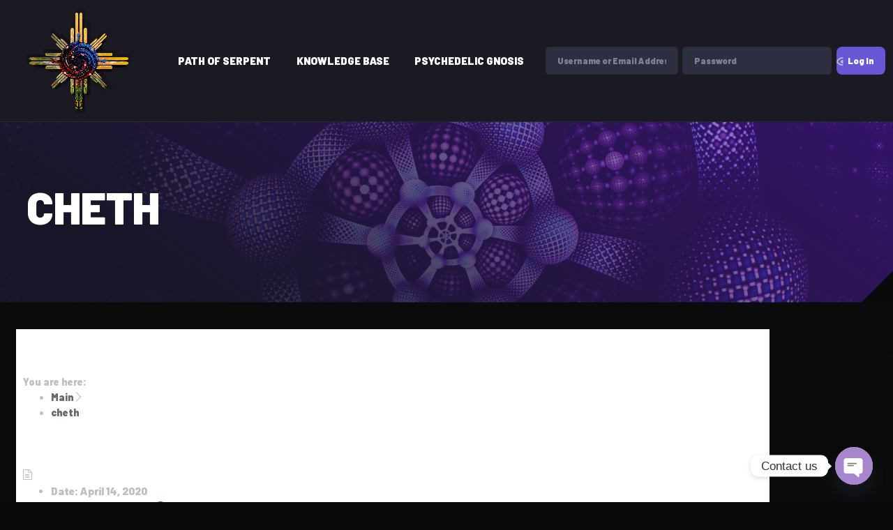

--- FILE ---
content_type: text/css
request_url: https://www.gnosticserpent.com/wp-content/themes/armadon/style.css?ver=767843a57826c25dabc637bdba989351
body_size: 95921
content:
@charset "UTF-8";
/*!
Theme Name:  Armadon
Theme URI:   https://www.themosaurus.com/armadon
Author:      Themosaurus
Author URI:  https://www.themosaurus.com
Description: BuddyPress Community Theme theme for Gamers. Armadon is a theme that integrates seamlessly with BuddyPress, Paid Memberships Pro, BBPress and many more. It makes good use of the Customizer, allowing you to build a tailor-made Community plateform using custom color, typography and layout options.
Version:           1.1.0
Tested up to:      6.0.1
Requires at least: 5.0
Requires PHP:      7.0
License:     GNU General Public License v2 or later
License URI: http://www.gnu.org/licenses/gpl-2.0.html
Text Domain: armadon
Tags:        one-column, two-columns, three-columns, left-sidebar, right-sidebar, flexible-header, custom-background, custom-colors, custom-header, custom-menu, featured-image-header, featured-images, full-width-template, microformats, post-formats, sticky-post, threaded-comments, rtl-language-support, translation-ready, theme-options

This theme, like WordPress, is licensed under the GPL.
Use it to make something cool, have fun, and share what you've learned with others.

Armadon is based on Underscores http://underscores.me/, (C) 2012-2015 Automattic, Inc.
Underscores is distributed under the terms of the GNU GPL v2 or later.

Its stylesheet borrows concepts from various established methodologies promoting code reuse above
all. Files and directories are structured and named after SMACSS. Helper classes have been made
with OOCSS in mind and finally, the namming convention tries to narrow the gap with BEM.

This stylesheet follow the basic principles of CSS Guidilines http://cssguidelin.es/

======
Note: Do not edit this file. If you wish to add your own CSS, we strongly recommend creating your own child theme
and create your own or use the custom css functionnality of WordPress customizer.
======
*/
/**
 * CONTENTS
 *
 * VARIABLES
 * Variables.....................Globally-available variables and config (custom and from vendors).
 *
 * TOOLS
 * Mixins........................Useful mixins.
 * Functions.....................Useful functions.
 * Placeholders..................Useful placeholders.
 *
 * VENDORS
 * Bootstrap.....................Bootstrap framework files.
 * Fontawesome...................Fontawesome framework files.
 * Repaintless...................Repaintless framework files.
 *
 * BASE
 * Accessibility.................Affecting the overall accessibility (Screen readers & co).
 * Headings......................H1–H6 styles.
 * Copy..........................Copy elements styles.
 *
 * LAYOUT
 * Alignements...................Positionning content elements.
 * Clearings.....................Clear all wrappers & regions.
 * Containers....................Constraining elements.
 * Regions.......................Define a global layout architecture for several components.
 * Sidebars......................Sidebars styles.
 * Wrappers......................Wrapping elements.
 *
 * COMPONENTS
 * Breadcrumb....................Breadcrumb styles.
 * Buttons.......................Buttton component styles.
 * Captions......................Caption of gallery and media components.
 * Cards.........................Card components for various posts items.
 * Comments......................Comments thread styles.
 * Embedded......................Embedded contents (iframe, object, emoji, etc.).
 * Forms.........................All form components.
 * Galleries.....................Gallery and gallery-item components.
 * Infinite scroll...............Infinite scroll styles.
 * Hero..........................Hero component styles.
 * Media.........................Bootstrap Media component styles.
 * Menus.........................Menu and content navigation styles.
 * Navigation....................Main navigation component.
 * Pagination....................Post navigation, Pager & Pagination.
 * Posts.........................Posts archive & single styles.
 * Sections......................Visual region components.
 * Tables........................Tables styles.
 * Widgets.......................Widget styles.
 *
 * PLUGINS
 * Add to any....................Social and sharing plugin.
 * Autocomplete for Relevanssi...Add autocomplete functionnality to Relevanssi plugin.
 * Contact form 7................Custom form plugin.
 * Gravity forms.................Custom form plugin.
 * Mailchimp for wp..............Mailchimp integration plugin.
 * Woo-plugins...................Common styles form plugins by Woothemes (Grid, utilities, etc.).
 * Yoast SEO.....................SEO plugin.
 *
 * PAGES
 * 404............................Styles applied to 404 page.
 *
 * STATES
 * JS............................Styles applied to components using JavaScript.
 * No-js.........................Styles applied to components when JavaScript is disabled.
 * Slideout......................Styles applied to components using Slideout.js.
 * Grimlock fallback.............Styles applied to components whithout Grimlock activated..
 *
 * TRUMPS
 * Animations....................Custom keyframes animations and transitions stuff.
 * Background....................Extend Boostrap background utilities.
 * Borders.......................Border utilities.
 * Box...........................Box display utilities (Display, sizes and overflow).
 * Positions.....................Positions and depth utilities.
 * Text..........................Text utilities.
 */
:root {
  --grimlock-container-width: 1350px;
  --grimlock-ornament: '/';
  --section-decorated-primary-background-color: var(--grimlock-button-primary-background-color);
  --grimlock-modal-overlay-background-color: #313338;
  --grimlock-modal-search-overlay-background-color: rgba(250, 250, 250, .95);
  --grimlock-container-padding: clamp(25px, 3vw, 60px);
}

.element-animated-delay:nth-child(24) {
  -webkit-animation-delay: 2.4s;
          animation-delay: 2.4s;
}

.element-animated-delay:nth-child(23) {
  -webkit-animation-delay: 2.3s;
          animation-delay: 2.3s;
}

.element-animated-delay:nth-child(22) {
  -webkit-animation-delay: 2.2s;
          animation-delay: 2.2s;
}

.element-animated-delay:nth-child(21) {
  -webkit-animation-delay: 2.1s;
          animation-delay: 2.1s;
}

.element-animated-delay:nth-child(20) {
  -webkit-animation-delay: 2s;
          animation-delay: 2s;
}

.element-animated-delay:nth-child(19) {
  -webkit-animation-delay: 1.9s;
          animation-delay: 1.9s;
}

.element-animated-delay:nth-child(18) {
  -webkit-animation-delay: 1.8s;
          animation-delay: 1.8s;
}

.element-animated-delay:nth-child(17) {
  -webkit-animation-delay: 1.7s;
          animation-delay: 1.7s;
}

.element-animated-delay:nth-child(16) {
  -webkit-animation-delay: 1.6s;
          animation-delay: 1.6s;
}

.element-animated-delay:nth-child(15) {
  -webkit-animation-delay: 1.5s;
          animation-delay: 1.5s;
}

.element-animated-delay:nth-child(14) {
  -webkit-animation-delay: 1.4s;
          animation-delay: 1.4s;
}

.element-animated-delay:nth-child(13) {
  -webkit-animation-delay: 1.3s;
          animation-delay: 1.3s;
}

.element-animated-delay:nth-child(12) {
  -webkit-animation-delay: 1.2s;
          animation-delay: 1.2s;
}

.element-animated-delay:nth-child(11) {
  -webkit-animation-delay: 1.1s;
          animation-delay: 1.1s;
}

.element-animated-delay:nth-child(10) {
  -webkit-animation-delay: 1s;
          animation-delay: 1s;
}

.element-animated-delay:nth-child(9) {
  -webkit-animation-delay: 0.9s;
          animation-delay: 0.9s;
}

.element-animated-delay:nth-child(8) {
  -webkit-animation-delay: 0.8s;
          animation-delay: 0.8s;
}

.element-animated-delay:nth-child(7) {
  -webkit-animation-delay: 0.7s;
          animation-delay: 0.7s;
}

.element-animated-delay:nth-child(6) {
  -webkit-animation-delay: 0.6s;
          animation-delay: 0.6s;
}

.element-animated-delay:nth-child(5) {
  -webkit-animation-delay: 0.5s;
          animation-delay: 0.5s;
}

.element-animated-delay:nth-child(4) {
  -webkit-animation-delay: 0.4s;
          animation-delay: 0.4s;
}

.element-animated-delay:nth-child(3) {
  -webkit-animation-delay: 0.3s;
          animation-delay: 0.3s;
}

.element-animated-delay:nth-child(2) {
  -webkit-animation-delay: 0.2s;
          animation-delay: 0.2s;
}

.element-animated-delay:nth-child(1) {
  -webkit-animation-delay: 0.1s;
          animation-delay: 0.1s;
}

.glitch {
  font-size: 130px;
  line-height: 1;
  font-family: 'Poppins', sans-serif;
  font-weight: 700;
  position: absolute;
  top: 50%;
  left: 50%;
  transform: translate(-50%, -50%);
  margin: 0;
  text-decoration: none;
  color: #fff;
}

.glitch:before, .glitch:after {
  display: block;
  content: '10';
  position: absolute;
  top: 0;
  left: 0;
  height: 100%;
  width: 100%;
  opacity: .8;
}

.glitch:after {
  color: #f0f;
  z-index: -2;
}

.glitch:before {
  color: #0ff;
  z-index: -1;
}

.glitch:hover:before {
  -webkit-animation: glitch-left 0.3s cubic-bezier(0.25, 0.46, 0.45, 0.94) both infinite;
          animation: glitch-left 0.3s cubic-bezier(0.25, 0.46, 0.45, 0.94) both infinite;
}

.glitch:hover:after {
  animation: glitch-left-2 0.3s cubic-bezier(0.25, 0.46, 0.45, 0.94) reverse both infinite;
}

.small .glitch, form.wpcf7-form .wpcf7-not-valid-tip .glitch {
  font-size: 22px;
  font-weight: 400;
  letter-spacing: 2px;
}

.small .glitch:before, form.wpcf7-form .wpcf7-not-valid-tip .glitch:before, .small .glitch:after, form.wpcf7-form .wpcf7-not-valid-tip .glitch:after {
  content: 'Start';
}

.small .glitch:after, form.wpcf7-form .wpcf7-not-valid-tip .glitch:after {
  color: #F40080;
}

.small .glitch:before, form.wpcf7-form .wpcf7-not-valid-tip .glitch:before {
  color: #7FA500;
}

.small .glitch:hover:before, form.wpcf7-form .wpcf7-not-valid-tip .glitch:hover:before {
  -webkit-animation: glitch-small 0.5s cubic-bezier(0.25, 0.46, 0.45, 0.94) both infinite;
          animation: glitch-small 0.5s cubic-bezier(0.25, 0.46, 0.45, 0.94) both infinite;
}

.small .glitch:hover:after, form.wpcf7-form .wpcf7-not-valid-tip .glitch:hover:after {
  animation: glitch-small 0.5s cubic-bezier(0.25, 0.46, 0.45, 0.94) reverse both infinite;
}

.medium .glitch {
  font-size: 40px;
  letter-spacing: 2px;
  text-align: center;
  color: #4222F1;
}

.medium .glitch:before, .medium .glitch:after {
  content: 'CSS Glitch';
}

.medium .glitch:after {
  color: #C487C2;
}

.medium .glitch:before {
  color: #00FF02;
}

.medium .glitch:hover:before {
  -webkit-animation: glitch-medium 0.5s cubic-bezier(0.25, 0.46, 0.45, 0.94) both infinite;
          animation: glitch-medium 0.5s cubic-bezier(0.25, 0.46, 0.45, 0.94) both infinite;
}

.medium .glitch:hover:after {
  animation: glitch-medium 0.5s cubic-bezier(0.25, 0.46, 0.45, 0.94) reverse both infinite;
}

@-webkit-keyframes glitch-small {
  0% {
    transform: translate(0);
  }
  33% {
    transform: translate(2px, 1px);
  }
  66% {
    transform: translate(-1px, -1px);
  }
  to {
    transform: translate(0);
  }
}

@keyframes glitch-small {
  0% {
    transform: translate(0);
  }
  33% {
    transform: translate(2px, 1px);
  }
  66% {
    transform: translate(-1px, -1px);
  }
  to {
    transform: translate(0);
  }
}

@-webkit-keyframes glitch-medium {
  0% {
    transform: translate(0);
  }
  20% {
    transform: translate(-2px, 2px);
  }
  40% {
    transform: translate(-2px, -2px);
  }
  60% {
    transform: translate(2px, 2px);
  }
  80% {
    transform: translate(2px, -2px);
  }
  to {
    transform: translate(0);
  }
}

@keyframes glitch-medium {
  0% {
    transform: translate(0);
  }
  20% {
    transform: translate(-2px, 2px);
  }
  40% {
    transform: translate(-2px, -2px);
  }
  60% {
    transform: translate(2px, 2px);
  }
  80% {
    transform: translate(2px, -2px);
  }
  to {
    transform: translate(0);
  }
}

@-webkit-keyframes glitch-left {
  0% {
    transform: translate(0);
  }
  33% {
    transform: translate(-5px, 3px);
  }
  66% {
    transform: translate(5px, -3px);
  }
  to {
    transform: translate(0);
  }
}

@keyframes glitch-left {
  0% {
    transform: translate(0);
  }
  33% {
    transform: translate(-5px, 3px);
  }
  66% {
    transform: translate(5px, -3px);
  }
  to {
    transform: translate(0);
  }
}

@-webkit-keyframes glitch-left-2 {
  0% {
    transform: translate(0);
  }
  33% {
    transform: translate(-5px, -3px);
  }
  66% {
    transform: translate(5px, 2px);
  }
  to {
    transform: translate(0);
  }
}

@keyframes glitch-left-2 {
  0% {
    transform: translate(0);
  }
  33% {
    transform: translate(-5px, -3px);
  }
  66% {
    transform: translate(5px, 2px);
  }
  to {
    transform: translate(0);
  }
}

/*!
 * Bootstrap v4.1.3 (https://getbootstrap.com/)
 * Copyright 2011.3.28 The Bootstrap Authors
 * Copyright 2011.3.28 Twitter, Inc.
 * Licensed under MIT (https://github.com/twbs/bootstrap/blob/master/LICENSE)
 */
.must-log-in :is(.btn, x button,
.button,
input[type="button"],
input[type="submit"],
input[type="reset"],
.wp-block-button a.wp-block-button__link, .main-navigation .navbar-nav > .menu-item.btn-inside > a, .button), .no-comments :is(.btn, x button,
.button,
input[type="button"],
input[type="submit"],
input[type="reset"],
.wp-block-button a.wp-block-button__link, .main-navigation .navbar-nav > .menu-item.btn-inside > a, .button), .wpcf7-response-output :is(.btn, x button,
.button,
input[type="button"],
input[type="submit"],
input[type="reset"],
.wp-block-button a.wp-block-button__link, .main-navigation .navbar-nav > .menu-item.btn-inside > a, .button), .mc4wp-alert :is(.btn, x button,
.button,
input[type="button"],
input[type="submit"],
input[type="reset"],
.wp-block-button a.wp-block-button__link, .main-navigation .navbar-nav > .menu-item.btn-inside > a, .button), body .gform_wrapper div.validation_error :is(.btn, x button,
.button,
input[type="button"],
input[type="submit"],
input[type="reset"],
.wp-block-button a.wp-block-button__link, .main-navigation .navbar-nav > .menu-item.btn-inside > a, .button) {
  background-color: var(--grimlock-alert-color) !important;
  color: var(--grimlock-alert-background-color) !important;
  border: none !important;
  text-decoration: none !important;
  padding: .75em 1.35em;
  font-size: 1em;
}

.must-log-in :hover:is(.btn, x button,
.button,
input[type="button"],
input[type="submit"],
input[type="reset"],
.wp-block-button a.wp-block-button__link, .main-navigation .navbar-nav > .menu-item.btn-inside > a, .button), .no-comments :hover:is(.btn, x button,
.button,
input[type="button"],
input[type="submit"],
input[type="reset"],
.wp-block-button a.wp-block-button__link, .main-navigation .navbar-nav > .menu-item.btn-inside > a, .button), .wpcf7-response-output :hover:is(.btn, x button,
.button,
input[type="button"],
input[type="submit"],
input[type="reset"],
.wp-block-button a.wp-block-button__link, .main-navigation .navbar-nav > .menu-item.btn-inside > a, .button), .mc4wp-alert :hover:is(.btn, x button,
.button,
input[type="button"],
input[type="submit"],
input[type="reset"],
.wp-block-button a.wp-block-button__link, .main-navigation .navbar-nav > .menu-item.btn-inside > a, .button), body .gform_wrapper div.validation_error :hover:is(.btn, x button,
.button,
input[type="button"],
input[type="submit"],
input[type="reset"],
.wp-block-button a.wp-block-button__link, .main-navigation .navbar-nav > .menu-item.btn-inside > a, .button), .must-log-in :active:is(.btn, x button,
.button,
input[type="button"],
input[type="submit"],
input[type="reset"],
.wp-block-button a.wp-block-button__link, .main-navigation .navbar-nav > .menu-item.btn-inside > a, .button), .no-comments :active:is(.btn, x button,
.button,
input[type="button"],
input[type="submit"],
input[type="reset"],
.wp-block-button a.wp-block-button__link, .main-navigation .navbar-nav > .menu-item.btn-inside > a, .button), .wpcf7-response-output :active:is(.btn, x button,
.button,
input[type="button"],
input[type="submit"],
input[type="reset"],
.wp-block-button a.wp-block-button__link, .main-navigation .navbar-nav > .menu-item.btn-inside > a, .button), .mc4wp-alert :active:is(.btn, x button,
.button,
input[type="button"],
input[type="submit"],
input[type="reset"],
.wp-block-button a.wp-block-button__link, .main-navigation .navbar-nav > .menu-item.btn-inside > a, .button), body .gform_wrapper div.validation_error :active:is(.btn, x button,
.button,
input[type="button"],
input[type="submit"],
input[type="reset"],
.wp-block-button a.wp-block-button__link, .main-navigation .navbar-nav > .menu-item.btn-inside > a, .button), .must-log-in :focus:is(.btn, x button,
.button,
input[type="button"],
input[type="submit"],
input[type="reset"],
.wp-block-button a.wp-block-button__link, .main-navigation .navbar-nav > .menu-item.btn-inside > a, .button), .no-comments :focus:is(.btn, x button,
.button,
input[type="button"],
input[type="submit"],
input[type="reset"],
.wp-block-button a.wp-block-button__link, .main-navigation .navbar-nav > .menu-item.btn-inside > a, .button), .wpcf7-response-output :focus:is(.btn, x button,
.button,
input[type="button"],
input[type="submit"],
input[type="reset"],
.wp-block-button a.wp-block-button__link, .main-navigation .navbar-nav > .menu-item.btn-inside > a, .button), .mc4wp-alert :focus:is(.btn, x button,
.button,
input[type="button"],
input[type="submit"],
input[type="reset"],
.wp-block-button a.wp-block-button__link, .main-navigation .navbar-nav > .menu-item.btn-inside > a, .button), body .gform_wrapper div.validation_error :focus:is(.btn, x button,
.button,
input[type="button"],
input[type="submit"],
input[type="reset"],
.wp-block-button a.wp-block-button__link, .main-navigation .navbar-nav > .menu-item.btn-inside > a, .button) {
  opacity: .75 !important;
}

.must-log-in, .no-comments, .wpcf7-response-output,
.mc4wp-alert, body .gform_wrapper div.validation_error {
  position: relative;
  padding: var(--grimlock-alert-padding);
  margin-bottom: var(--grimlock-alert-margin-bottom);
  border: 0 !important;
  border-radius: var(--grimlock-alert-border-radius);
  background-color: var(--grimlock-alert-background-color) !important;
  color: var(--grimlock-alert-color) !important;
  font-size: var(--grimlock-alert-font-size);
}

.must-log-in a:not([class*="button"]), .no-comments a:not([class*="button"]), .wpcf7-response-output a:not([class*="button"]), .mc4wp-alert a:not([class*="button"]), body .gform_wrapper div.validation_error a:not([class*="button"]) {
  color: inherit !important;
  text-decoration: underline;
}

.must-log-in a:not([class*="button"]):hover, .no-comments a:not([class*="button"]):hover, .wpcf7-response-output a:not([class*="button"]):hover, .mc4wp-alert a:not([class*="button"]):hover, body .gform_wrapper div.validation_error a:not([class*="button"]):hover, .must-log-in a:not([class*="button"]):active, .no-comments a:not([class*="button"]):active, .wpcf7-response-output a:not([class*="button"]):active, .mc4wp-alert a:not([class*="button"]):active, body .gform_wrapper div.validation_error a:not([class*="button"]):active, .must-log-in a:not([class*="button"]):focus, .no-comments a:not([class*="button"]):focus, .wpcf7-response-output a:not([class*="button"]):focus, .mc4wp-alert a:not([class*="button"]):focus, body .gform_wrapper div.validation_error a:not([class*="button"]):focus {
  opacity: .75 !important;
  text-decoration: none !important;
}

.wpcf7-response-output.wpcf7-mail-sent-ok, .wpcf7-response-output.mc4wp-success,
.mc4wp-alert.wpcf7-mail-sent-ok,
.mc4wp-alert.mc4wp-success {
  --grimlock-alert-color: var(--grimlock-alert-success-color);
  --grimlock-alert-background-color: var(--grimlock-alert-success-background-color);
}

.no-comments, .wpcf7-response-output.wpcf7-validation-errors, .wpcf7-response-output.mc4wp-error,
.mc4wp-alert.wpcf7-validation-errors,
.mc4wp-alert.mc4wp-error, body .gform_wrapper div.validation_error {
  --grimlock-alert-color: var(--grimlock-alert-danger-color);
  --grimlock-alert-background-color: var(--grimlock-alert-danger-background-color);
}

.wpcf7-response-output.mc4wp-notice,
.mc4wp-alert.mc4wp-notice {
  --grimlock-alert-color: var(--grimlock-alert-warning-color);
  --grimlock-alert-background-color: var(--grimlock-alert-warning-background-color);
}

@media print {
  *,
  *::before,
  *::after {
    text-shadow: none !important;
    box-shadow: none !important;
  }
  a:not(.btn):not(
  .button):not(
  input[type="button"]):not(
  input[type="submit"]):not(
  input[type="reset"]) {
    text-decoration: underline;
  }
  abbr[title]::after {
    content: " (" attr(title) ")";
  }
  pre {
    white-space: pre-wrap !important;
  }
  pre,
  blockquote {
    border: 1px solid #808191;
    page-break-inside: avoid;
  }
  thead {
    display: table-header-group;
  }
  tr,
  img {
    page-break-inside: avoid;
  }
  p,
  h2,
  h3 {
    orphans: 3;
    widows: 3;
  }
  h2,
  h3 {
    page-break-after: avoid;
  }
  @page {
    size: a3;
  }
  body {
    min-width: 992px !important;
  }
  .container, .region .region__container, #after_content > .widget-area .widget_grimlock_section, .main-navigation.navbar--container-classic .navbar__container, .main-navigation.navbar--container-narrow .navbar__container, .main-navigation.navbar--container-narrower .navbar__container, #primary > #main > .widget-area > .widget:not([class*="widget_grimlock_"]):not([class*="widget_revslider"]),
  #before_content > .widget-area > .widget:not([class*="widget_grimlock_"]):not([class*="widget_revslider"]),
  #after_content > .widget-area > .widget:not([class*="widget_grimlock_"]):not([class*="widget_revslider"]) {
    min-width: 992px !important;
  }
  .navbar {
    display: none;
  }
  .badge {
    border: 1px solid #000000;
  }
  .table, table {
    border-collapse: collapse !important;
  }
  .table td, table td,
  .table th,
  table th {
    background-color: #FFFFFF !important;
  }
  .table-bordered th,
  .table-bordered td {
    border: 1px solid #DDDFE7 !important;
  }
  .table-dark {
    color: inherit;
  }
  .table-dark th,
  .table-dark td,
  .table-dark thead th,
  .table-dark tbody + tbody {
    border-color: #DDDFE7;
  }
  .table .thead-dark th, table .thead-dark th {
    color: inherit;
    border-color: #DDDFE7;
  }
}

*,
*::before,
*::after {
  box-sizing: border-box;
}

html {
  font-family: sans-serif;
  line-height: 1.15;
  -webkit-text-size-adjust: 100%;
  -ms-text-size-adjust: 100%;
  -ms-overflow-style: scrollbar;
  -webkit-tap-highlight-color: rgba(0, 0, 0, 0);
}

@-ms-viewport {
  width: device-width;
}

article, aside, figcaption, figure, footer, header, hgroup, main, nav, section {
  display: block;
}

body {
  margin: 0;
  font-family: "Barlow", -apple-system, BlinkMacSystemFont, "Segoe UI", Roboto, "Helvetica Neue", Arial, sans-serif, "Apple Color Emoji", "Segoe UI Emoji", "Segoe UI Symbol", "Noto Color Emoji";
  font-size: 1rem;
  font-weight: 400;
  line-height: 1.5;
  color: #BFC0C4;
  text-align: left;
  background-color: #1B1A23;
}

[tabindex="-1"]:focus {
  outline: 0 !important;
}

hr {
  box-sizing: content-box;
  height: 0;
  overflow: visible;
}

h1, h2, h3, h4, h5, h6 {
  margin-top: 0;
  margin-bottom: 0.5rem;
}

p {
  margin-top: 0;
  margin-bottom: 1rem;
}

abbr[title],
abbr[data-original-title] {
  text-decoration: underline;
  -webkit-text-decoration: underline dotted;
          text-decoration: underline dotted;
  cursor: help;
  border-bottom: 0;
}

address {
  margin-bottom: 1rem;
  font-style: normal;
  line-height: inherit;
}

ol,
ul,
dl {
  margin-top: 0;
  margin-bottom: 1rem;
}

ol ol,
ul ul,
ol ul,
ul ol {
  margin-bottom: 0;
}

dt {
  font-weight: 600;
}

dd {
  margin-bottom: .5rem;
  margin-left: 0;
}

blockquote {
  margin: 0 0 1rem;
}

dfn {
  font-style: italic;
}

b,
strong {
  font-weight: bolder;
}

small {
  font-size: 80%;
}

sub,
sup {
  position: relative;
  font-size: 75%;
  line-height: 0;
  vertical-align: baseline;
}

sub {
  bottom: -.25em;
}

sup {
  top: -.5em;
}

a {
  color: #6757D6;
  text-decoration: none;
  background-color: transparent;
  -webkit-text-decoration-skip: objects;
}

a:hover {
  color: #9f94e5;
  text-decoration: none;
}

a:not([href]):not([tabindex]) {
  color: inherit;
  text-decoration: none;
}

a:not([href]):not([tabindex]):hover, a:not([href]):not([tabindex]):focus {
  color: inherit;
  text-decoration: none;
}

a:not([href]):not([tabindex]):focus {
  outline: 0;
}

pre,
code,
kbd,
samp {
  font-family: Menlo, Monaco, Consolas, "Liberation Mono", "Courier New", monospace;
  font-size: 1em;
}

pre {
  margin-top: 0;
  margin-bottom: 1rem;
  overflow: auto;
  -ms-overflow-style: scrollbar;
}

figure {
  margin: 0 0 1rem;
}

img {
  vertical-align: middle;
  border-style: none;
}

svg {
  overflow: hidden;
  vertical-align: middle;
}

table {
  border-collapse: collapse;
}

caption {
  padding-top: 0.5rem;
  padding-bottom: 0.5rem;
  color: #242731;
  text-align: left;
  caption-side: bottom;
}

th {
  text-align: inherit;
}

label {
  display: inline-block;
  margin-bottom: 0.5rem;
}

button {
  border-radius: 0;
}

button:focus {
  outline: 1px dotted;
  outline: 5px auto -webkit-focus-ring-color;
}

input,
button,
select,
optgroup,
textarea {
  margin: 0;
  font-family: inherit;
  font-size: inherit;
  line-height: inherit;
}

button,
input {
  overflow: visible;
}

button,
select {
  text-transform: none;
}

button,
html [type="button"],
[type="reset"],
[type="submit"] {
  -webkit-appearance: button;
}

button::-moz-focus-inner,
[type="button"]::-moz-focus-inner,
[type="reset"]::-moz-focus-inner,
[type="submit"]::-moz-focus-inner {
  padding: 0;
  border-style: none;
}

input[type="radio"],
input[type="checkbox"] {
  box-sizing: border-box;
  padding: 0;
}

input[type="date"],
input[type="time"],
input[type="datetime-local"],
input[type="month"] {
  -webkit-appearance: listbox;
}

textarea {
  overflow: auto;
  resize: vertical;
}

fieldset {
  min-width: 0;
  padding: 0;
  margin: 0;
  border: 0;
}

legend {
  display: block;
  width: 100%;
  max-width: 100%;
  padding: 0;
  margin-bottom: .5rem;
  font-size: 1.5rem;
  line-height: inherit;
  color: inherit;
  white-space: normal;
}

progress {
  vertical-align: baseline;
}

[type="number"]::-webkit-inner-spin-button,
[type="number"]::-webkit-outer-spin-button {
  height: auto;
}

[type="search"] {
  outline-offset: -2px;
  -webkit-appearance: none;
}

[type="search"]::-webkit-search-cancel-button,
[type="search"]::-webkit-search-decoration {
  -webkit-appearance: none;
}

::-webkit-file-upload-button {
  font: inherit;
  -webkit-appearance: button;
}

output {
  display: inline-block;
}

summary {
  display: list-item;
  cursor: pointer;
}

template {
  display: none;
}

[hidden] {
  display: none !important;
}

h1, h2, h3, h4, h5, h6,
.h1, .h2, .h3, .h4, .h5, .h6 {
  margin-bottom: 0.5rem;
  font-family: "Barlow", -apple-system, BlinkMacSystemFont, "Segoe UI", Roboto, "Helvetica Neue", Arial, sans-serif, "Apple Color Emoji", "Segoe UI Emoji", "Segoe UI Symbol", "Noto Color Emoji";
  font-weight: 600;
  line-height: 1.3;
  color: #fff;
}

h1, .h1 {
  font-size: 2.25rem;
}

h2, .h2 {
  font-size: 1.875rem;
}

h3, .h3 {
  font-size: 1.5rem;
}

h4, .h4 {
  font-size: 1.25rem;
}

h5, .h5 {
  font-size: 1.125rem;
}

h6, .h6 {
  font-size: 1rem;
}

.lead {
  font-size: 1.25rem;
  font-weight: 500;
}

.display-1 {
  font-size: 3rem;
  font-weight: 700;
  line-height: 1.3;
}

.display-2 {
  font-size: 2.25rem;
  font-weight: 700;
  line-height: 1.3;
}

.display-3 {
  font-size: 1.875rem;
  font-weight: 700;
  line-height: 1.3;
}

.display-4 {
  font-size: 1.375rem;
  font-weight: 700;
  line-height: 1.3;
}

hr {
  margin-top: 1rem;
  margin-bottom: 1rem;
  border: 0;
  border-top: 1px solid #DDDFE7;
}

small,
.small,
form.wpcf7-form .wpcf7-not-valid-tip {
  font-size: 80%;
  font-weight: 400;
}

mark,
.mark {
  padding: 0.2em;
  background-color: #F1F2F8;
}

.list-unstyled, .site-prefooter .menu,
.site-footer .menu,
.widget_nav_menu .menu, .widget ul {
  padding-left: 0;
  list-style: none;
}

.list-inline,
.site-footer .menu, .site-preheader .menu {
  padding-left: 0;
  list-style: none;
}

.list-inline-item, .site-footer .menu > .menu-item, .site-preheader .menu > .menu-item {
  display: inline-block;
}

.list-inline-item:not(:last-child), .site-footer .menu > .menu-item:not(:last-child), .site-preheader .menu > .menu-item:not(:last-child) {
  margin-right: 5px;
}

.initialism {
  font-size: 90%;
  text-transform: uppercase;
}

blockquote:not(.card-blockquote),
.blockquote {
  margin-bottom: 1rem;
  font-size: 1.25rem;
}

.blockquote-footer {
  display: block;
  font-size: 80%;
  color: #fff;
}

.blockquote-footer::before {
  content: "\2014 \00A0";
}

.img-fluid, .site-preheader img, .blog-posts [id^="post-"] .card-media img,
.blog-posts [id^="term-"] .card-media img,
.archive-posts [id^="post-"] .card-media img,
.archive-posts [id^="term-"] .card-media img,
div.grimlock-query-section__posts [id^="post-"] .card-media img,
div.grimlock-query-section__posts [id^="term-"] .card-media img,
.terms [id^="post-"] .card-media img,
.terms [id^="term-"] .card-media img,
.search-posts [id^="post-"] .card-media img,
.search-posts [id^="term-"] .card-media img, .comment-img .avatar, .comment-content img, .grimlock-vertical-navigation .vertical-navbar-brand img {
  max-width: 100%;
  height: auto;
}

.img-thumbnail {
  padding: 0.25rem;
  background-color: #1B1A23;
  border: 1px solid #DDDFE7;
  border-radius: 0.25rem;
  max-width: 100%;
  height: auto;
}

.figure {
  display: inline-block;
}

.figure-img {
  margin-bottom: 0.5rem;
  line-height: 1;
}

.figure-caption {
  font-size: 90%;
  color: #242731;
}

code {
  font-size: 87.5%;
  color: #6757D6;
  word-break: break-word;
}

a > code {
  color: inherit;
}

kbd {
  padding: 0.2rem 0.4rem;
  font-size: 87.5%;
  color: #BFC0C4;
  background-color: #1B1A23;
  border-radius: 0.25rem;
}

kbd kbd {
  padding: 0;
  font-size: 100%;
  font-weight: 600;
}

pre {
  display: block;
  font-size: 87.5%;
  color: #808191;
}

pre code {
  font-size: inherit;
  color: inherit;
  word-break: normal;
}

.pre-scrollable {
  max-height: 340px;
  overflow-y: scroll;
}

.container, .region .region__container, #after_content > .widget-area .widget_grimlock_section, .main-navigation.navbar--container-classic .navbar__container, .main-navigation.navbar--container-narrow .navbar__container, .main-navigation.navbar--container-narrower .navbar__container, #primary > #main > .widget-area > .widget:not([class*="widget_grimlock_"]):not([class*="widget_revslider"]),
#before_content > .widget-area > .widget:not([class*="widget_grimlock_"]):not([class*="widget_revslider"]),
#after_content > .widget-area > .widget:not([class*="widget_grimlock_"]):not([class*="widget_revslider"]) {
  width: 100%;
  padding-right: 15px;
  padding-left: 15px;
  margin-right: auto;
  margin-left: auto;
}

@media (min-width: 576px) {
  .container, .region .region__container, #after_content > .widget-area .widget_grimlock_section, .main-navigation.navbar--container-classic .navbar__container, .main-navigation.navbar--container-narrow .navbar__container, .main-navigation.navbar--container-narrower .navbar__container, #primary > #main > .widget-area > .widget:not([class*="widget_grimlock_"]):not([class*="widget_revslider"]),
  #before_content > .widget-area > .widget:not([class*="widget_grimlock_"]):not([class*="widget_revslider"]),
  #after_content > .widget-area > .widget:not([class*="widget_grimlock_"]):not([class*="widget_revslider"]) {
    max-width: 540px;
  }
}

@media (min-width: 768px) {
  .container, .region .region__container, #after_content > .widget-area .widget_grimlock_section, .main-navigation.navbar--container-classic .navbar__container, .main-navigation.navbar--container-narrow .navbar__container, .main-navigation.navbar--container-narrower .navbar__container, #primary > #main > .widget-area > .widget:not([class*="widget_grimlock_"]):not([class*="widget_revslider"]),
  #before_content > .widget-area > .widget:not([class*="widget_grimlock_"]):not([class*="widget_revslider"]),
  #after_content > .widget-area > .widget:not([class*="widget_grimlock_"]):not([class*="widget_revslider"]) {
    max-width: 720px;
  }
}

@media (min-width: 992px) {
  .container, .region .region__container, #after_content > .widget-area .widget_grimlock_section, .main-navigation.navbar--container-classic .navbar__container, .main-navigation.navbar--container-narrow .navbar__container, .main-navigation.navbar--container-narrower .navbar__container, #primary > #main > .widget-area > .widget:not([class*="widget_grimlock_"]):not([class*="widget_revslider"]),
  #before_content > .widget-area > .widget:not([class*="widget_grimlock_"]):not([class*="widget_revslider"]),
  #after_content > .widget-area > .widget:not([class*="widget_grimlock_"]):not([class*="widget_revslider"]) {
    max-width: 960px;
  }
}

@media (min-width: 1200px) {
  .container, .region .region__container, #after_content > .widget-area .widget_grimlock_section, .main-navigation.navbar--container-classic .navbar__container, .main-navigation.navbar--container-narrow .navbar__container, .main-navigation.navbar--container-narrower .navbar__container, #primary > #main > .widget-area > .widget:not([class*="widget_grimlock_"]):not([class*="widget_revslider"]),
  #before_content > .widget-area > .widget:not([class*="widget_grimlock_"]):not([class*="widget_revslider"]),
  #after_content > .widget-area > .widget:not([class*="widget_grimlock_"]):not([class*="widget_revslider"]) {
    max-width: 1170px;
  }
}

.container-fluid, .region.region--container-fluid > .region__container,
.region.region--container-fluid > .region__inner > .region__container, .grimlock-section:not(.grimlock-custom_header).region--container-fluid > .region__container,
.grimlock-section:not(.grimlock-custom_header).region--container-fluid > .region__inner > .region__container {
  width: 100%;
  padding-right: 15px;
  padding-left: 15px;
  margin-right: auto;
  margin-left: auto;
}

.row, .region__row, .blog-posts,
.archive-posts,
div.grimlock-query-section__posts,
.terms,
.search-posts, .blog-posts.posts--12-cols-lateral [id^="post-"] .card,
.blog-posts.terms--12-cols-lateral [id^="term-"] .card,
.archive-posts.posts--12-cols-lateral [id^="post-"] .card,
.archive-posts.terms--12-cols-lateral [id^="term-"] .card,
div.grimlock-query-section__posts.posts--12-cols-lateral [id^="post-"] .card,
div.grimlock-query-section__posts.terms--12-cols-lateral [id^="term-"] .card,
.terms.posts--12-cols-lateral [id^="post-"] .card,
.terms.terms--12-cols-lateral [id^="term-"] .card,
.search-posts.posts--12-cols-lateral [id^="post-"] .card,
.search-posts.terms--12-cols-lateral [id^="term-"] .card, .blog-posts.posts--6-6-cols-lateral [id^="post-"] .card,
.archive-posts.posts--6-6-cols-lateral [id^="post-"] .card,
div.grimlock-query-section__posts.posts--6-6-cols-lateral [id^="post-"] .card,
.terms.posts--6-6-cols-lateral [id^="post-"] .card,
.search-posts.posts--6-6-cols-lateral [id^="post-"] .card, #primary > #main > .widget-area > .widget:not([class*="widget_grimlock_"]):not([class*="widget_revslider"]) .product_list_widget,
#before_content > .widget-area > .widget:not([class*="widget_grimlock_"]):not([class*="widget_revslider"]) .product_list_widget,
#after_content > .widget-area > .widget:not([class*="widget_grimlock_"]):not([class*="widget_revslider"]) .product_list_widget {
  display: flex;
  flex-wrap: wrap;
  margin-right: -15px;
  margin-left: -15px;
}

.no-gutters {
  margin-right: 0;
  margin-left: 0;
}

.no-gutters > .col, .no-gutters > .region__col, .blog-posts.posts--12-cols-lateral [id^="post-"].has-post-thumbnail .no-gutters > .card-body, .blog-posts.posts--12-cols-lateral [id^="post-"].format-image .no-gutters > .card-body, .blog-posts.posts--12-cols-lateral [id^="post-"].format-video .no-gutters > .card-body, .blog-posts.posts--12-cols-lateral [id^="post-"].format-audio .no-gutters > .card-body, .blog-posts.posts--12-cols-lateral [id^="post-"].format-gallery .no-gutters > .card-body,
.blog-posts.terms--12-cols-lateral [id^="term-"].has-post-thumbnail .no-gutters > .card-body,
.blog-posts.terms--12-cols-lateral [id^="term-"].format-image .no-gutters > .card-body,
.blog-posts.terms--12-cols-lateral [id^="term-"].format-video .no-gutters > .card-body,
.blog-posts.terms--12-cols-lateral [id^="term-"].format-audio .no-gutters > .card-body,
.blog-posts.terms--12-cols-lateral [id^="term-"].format-gallery .no-gutters > .card-body,
.archive-posts.posts--12-cols-lateral [id^="post-"].has-post-thumbnail .no-gutters > .card-body,
.archive-posts.posts--12-cols-lateral [id^="post-"].format-image .no-gutters > .card-body,
.archive-posts.posts--12-cols-lateral [id^="post-"].format-video .no-gutters > .card-body,
.archive-posts.posts--12-cols-lateral [id^="post-"].format-audio .no-gutters > .card-body,
.archive-posts.posts--12-cols-lateral [id^="post-"].format-gallery .no-gutters > .card-body,
.archive-posts.terms--12-cols-lateral [id^="term-"].has-post-thumbnail .no-gutters > .card-body,
.archive-posts.terms--12-cols-lateral [id^="term-"].format-image .no-gutters > .card-body,
.archive-posts.terms--12-cols-lateral [id^="term-"].format-video .no-gutters > .card-body,
.archive-posts.terms--12-cols-lateral [id^="term-"].format-audio .no-gutters > .card-body,
.archive-posts.terms--12-cols-lateral [id^="term-"].format-gallery .no-gutters > .card-body,
div.grimlock-query-section__posts.posts--12-cols-lateral [id^="post-"].has-post-thumbnail .no-gutters > .card-body,
div.grimlock-query-section__posts.posts--12-cols-lateral [id^="post-"].format-image .no-gutters > .card-body,
div.grimlock-query-section__posts.posts--12-cols-lateral [id^="post-"].format-video .no-gutters > .card-body,
div.grimlock-query-section__posts.posts--12-cols-lateral [id^="post-"].format-audio .no-gutters > .card-body,
div.grimlock-query-section__posts.posts--12-cols-lateral [id^="post-"].format-gallery .no-gutters > .card-body,
div.grimlock-query-section__posts.terms--12-cols-lateral [id^="term-"].has-post-thumbnail .no-gutters > .card-body,
div.grimlock-query-section__posts.terms--12-cols-lateral [id^="term-"].format-image .no-gutters > .card-body,
div.grimlock-query-section__posts.terms--12-cols-lateral [id^="term-"].format-video .no-gutters > .card-body,
div.grimlock-query-section__posts.terms--12-cols-lateral [id^="term-"].format-audio .no-gutters > .card-body,
div.grimlock-query-section__posts.terms--12-cols-lateral [id^="term-"].format-gallery .no-gutters > .card-body,
.terms.posts--12-cols-lateral [id^="post-"].has-post-thumbnail .no-gutters > .card-body,
.terms.posts--12-cols-lateral [id^="post-"].format-image .no-gutters > .card-body,
.terms.posts--12-cols-lateral [id^="post-"].format-video .no-gutters > .card-body,
.terms.posts--12-cols-lateral [id^="post-"].format-audio .no-gutters > .card-body,
.terms.posts--12-cols-lateral [id^="post-"].format-gallery .no-gutters > .card-body,
.terms.terms--12-cols-lateral [id^="term-"].has-post-thumbnail .no-gutters > .card-body,
.terms.terms--12-cols-lateral [id^="term-"].format-image .no-gutters > .card-body,
.terms.terms--12-cols-lateral [id^="term-"].format-video .no-gutters > .card-body,
.terms.terms--12-cols-lateral [id^="term-"].format-audio .no-gutters > .card-body,
.terms.terms--12-cols-lateral [id^="term-"].format-gallery .no-gutters > .card-body,
.search-posts.posts--12-cols-lateral [id^="post-"].has-post-thumbnail .no-gutters > .card-body,
.search-posts.posts--12-cols-lateral [id^="post-"].format-image .no-gutters > .card-body,
.search-posts.posts--12-cols-lateral [id^="post-"].format-video .no-gutters > .card-body,
.search-posts.posts--12-cols-lateral [id^="post-"].format-audio .no-gutters > .card-body,
.search-posts.posts--12-cols-lateral [id^="post-"].format-gallery .no-gutters > .card-body,
.search-posts.terms--12-cols-lateral [id^="term-"].has-post-thumbnail .no-gutters > .card-body,
.search-posts.terms--12-cols-lateral [id^="term-"].format-image .no-gutters > .card-body,
.search-posts.terms--12-cols-lateral [id^="term-"].format-video .no-gutters > .card-body,
.search-posts.terms--12-cols-lateral [id^="term-"].format-audio .no-gutters > .card-body,
.search-posts.terms--12-cols-lateral [id^="term-"].format-gallery .no-gutters > .card-body,
.no-gutters > [class*="col-"] {
  padding-right: 0;
  padding-left: 0;
}

.col-1, .col-2, .col-3, .col-4, .col-5, .col-6, .col-7, .col-8, .col-9, .col-10, .col-11, .col-12, .col, .region__col, .blog-posts.posts--12-cols-lateral [id^="post-"].has-post-thumbnail .card-body, .blog-posts.posts--12-cols-lateral [id^="post-"].format-image .card-body, .blog-posts.posts--12-cols-lateral [id^="post-"].format-video .card-body, .blog-posts.posts--12-cols-lateral [id^="post-"].format-audio .card-body, .blog-posts.posts--12-cols-lateral [id^="post-"].format-gallery .card-body,
.blog-posts.terms--12-cols-lateral [id^="term-"].has-post-thumbnail .card-body,
.blog-posts.terms--12-cols-lateral [id^="term-"].format-image .card-body,
.blog-posts.terms--12-cols-lateral [id^="term-"].format-video .card-body,
.blog-posts.terms--12-cols-lateral [id^="term-"].format-audio .card-body,
.blog-posts.terms--12-cols-lateral [id^="term-"].format-gallery .card-body,
.archive-posts.posts--12-cols-lateral [id^="post-"].has-post-thumbnail .card-body,
.archive-posts.posts--12-cols-lateral [id^="post-"].format-image .card-body,
.archive-posts.posts--12-cols-lateral [id^="post-"].format-video .card-body,
.archive-posts.posts--12-cols-lateral [id^="post-"].format-audio .card-body,
.archive-posts.posts--12-cols-lateral [id^="post-"].format-gallery .card-body,
.archive-posts.terms--12-cols-lateral [id^="term-"].has-post-thumbnail .card-body,
.archive-posts.terms--12-cols-lateral [id^="term-"].format-image .card-body,
.archive-posts.terms--12-cols-lateral [id^="term-"].format-video .card-body,
.archive-posts.terms--12-cols-lateral [id^="term-"].format-audio .card-body,
.archive-posts.terms--12-cols-lateral [id^="term-"].format-gallery .card-body,
div.grimlock-query-section__posts.posts--12-cols-lateral [id^="post-"].has-post-thumbnail .card-body,
div.grimlock-query-section__posts.posts--12-cols-lateral [id^="post-"].format-image .card-body,
div.grimlock-query-section__posts.posts--12-cols-lateral [id^="post-"].format-video .card-body,
div.grimlock-query-section__posts.posts--12-cols-lateral [id^="post-"].format-audio .card-body,
div.grimlock-query-section__posts.posts--12-cols-lateral [id^="post-"].format-gallery .card-body,
div.grimlock-query-section__posts.terms--12-cols-lateral [id^="term-"].has-post-thumbnail .card-body,
div.grimlock-query-section__posts.terms--12-cols-lateral [id^="term-"].format-image .card-body,
div.grimlock-query-section__posts.terms--12-cols-lateral [id^="term-"].format-video .card-body,
div.grimlock-query-section__posts.terms--12-cols-lateral [id^="term-"].format-audio .card-body,
div.grimlock-query-section__posts.terms--12-cols-lateral [id^="term-"].format-gallery .card-body,
.terms.posts--12-cols-lateral [id^="post-"].has-post-thumbnail .card-body,
.terms.posts--12-cols-lateral [id^="post-"].format-image .card-body,
.terms.posts--12-cols-lateral [id^="post-"].format-video .card-body,
.terms.posts--12-cols-lateral [id^="post-"].format-audio .card-body,
.terms.posts--12-cols-lateral [id^="post-"].format-gallery .card-body,
.terms.terms--12-cols-lateral [id^="term-"].has-post-thumbnail .card-body,
.terms.terms--12-cols-lateral [id^="term-"].format-image .card-body,
.terms.terms--12-cols-lateral [id^="term-"].format-video .card-body,
.terms.terms--12-cols-lateral [id^="term-"].format-audio .card-body,
.terms.terms--12-cols-lateral [id^="term-"].format-gallery .card-body,
.search-posts.posts--12-cols-lateral [id^="post-"].has-post-thumbnail .card-body,
.search-posts.posts--12-cols-lateral [id^="post-"].format-image .card-body,
.search-posts.posts--12-cols-lateral [id^="post-"].format-video .card-body,
.search-posts.posts--12-cols-lateral [id^="post-"].format-audio .card-body,
.search-posts.posts--12-cols-lateral [id^="post-"].format-gallery .card-body,
.search-posts.terms--12-cols-lateral [id^="term-"].has-post-thumbnail .card-body,
.search-posts.terms--12-cols-lateral [id^="term-"].format-image .card-body,
.search-posts.terms--12-cols-lateral [id^="term-"].format-video .card-body,
.search-posts.terms--12-cols-lateral [id^="term-"].format-audio .card-body,
.search-posts.terms--12-cols-lateral [id^="term-"].format-gallery .card-body,
.col-auto, .col-sm-1, .col-sm-2, .col-sm-3, .col-sm-4, .blog-posts.posts--12-cols-lateral [id^="post-"].has-post-thumbnail .card-media, .blog-posts.posts--12-cols-lateral [id^="post-"].format-image .card-media, .blog-posts.posts--12-cols-lateral [id^="post-"].format-video .card-media, .blog-posts.posts--12-cols-lateral [id^="post-"].format-audio .card-media, .blog-posts.posts--12-cols-lateral [id^="post-"].format-gallery .card-media,
.blog-posts.terms--12-cols-lateral [id^="term-"].has-post-thumbnail .card-media,
.blog-posts.terms--12-cols-lateral [id^="term-"].format-image .card-media,
.blog-posts.terms--12-cols-lateral [id^="term-"].format-video .card-media,
.blog-posts.terms--12-cols-lateral [id^="term-"].format-audio .card-media,
.blog-posts.terms--12-cols-lateral [id^="term-"].format-gallery .card-media,
.archive-posts.posts--12-cols-lateral [id^="post-"].has-post-thumbnail .card-media,
.archive-posts.posts--12-cols-lateral [id^="post-"].format-image .card-media,
.archive-posts.posts--12-cols-lateral [id^="post-"].format-video .card-media,
.archive-posts.posts--12-cols-lateral [id^="post-"].format-audio .card-media,
.archive-posts.posts--12-cols-lateral [id^="post-"].format-gallery .card-media,
.archive-posts.terms--12-cols-lateral [id^="term-"].has-post-thumbnail .card-media,
.archive-posts.terms--12-cols-lateral [id^="term-"].format-image .card-media,
.archive-posts.terms--12-cols-lateral [id^="term-"].format-video .card-media,
.archive-posts.terms--12-cols-lateral [id^="term-"].format-audio .card-media,
.archive-posts.terms--12-cols-lateral [id^="term-"].format-gallery .card-media,
div.grimlock-query-section__posts.posts--12-cols-lateral [id^="post-"].has-post-thumbnail .card-media,
div.grimlock-query-section__posts.posts--12-cols-lateral [id^="post-"].format-image .card-media,
div.grimlock-query-section__posts.posts--12-cols-lateral [id^="post-"].format-video .card-media,
div.grimlock-query-section__posts.posts--12-cols-lateral [id^="post-"].format-audio .card-media,
div.grimlock-query-section__posts.posts--12-cols-lateral [id^="post-"].format-gallery .card-media,
div.grimlock-query-section__posts.terms--12-cols-lateral [id^="term-"].has-post-thumbnail .card-media,
div.grimlock-query-section__posts.terms--12-cols-lateral [id^="term-"].format-image .card-media,
div.grimlock-query-section__posts.terms--12-cols-lateral [id^="term-"].format-video .card-media,
div.grimlock-query-section__posts.terms--12-cols-lateral [id^="term-"].format-audio .card-media,
div.grimlock-query-section__posts.terms--12-cols-lateral [id^="term-"].format-gallery .card-media,
.terms.posts--12-cols-lateral [id^="post-"].has-post-thumbnail .card-media,
.terms.posts--12-cols-lateral [id^="post-"].format-image .card-media,
.terms.posts--12-cols-lateral [id^="post-"].format-video .card-media,
.terms.posts--12-cols-lateral [id^="post-"].format-audio .card-media,
.terms.posts--12-cols-lateral [id^="post-"].format-gallery .card-media,
.terms.terms--12-cols-lateral [id^="term-"].has-post-thumbnail .card-media,
.terms.terms--12-cols-lateral [id^="term-"].format-image .card-media,
.terms.terms--12-cols-lateral [id^="term-"].format-video .card-media,
.terms.terms--12-cols-lateral [id^="term-"].format-audio .card-media,
.terms.terms--12-cols-lateral [id^="term-"].format-gallery .card-media,
.search-posts.posts--12-cols-lateral [id^="post-"].has-post-thumbnail .card-media,
.search-posts.posts--12-cols-lateral [id^="post-"].format-image .card-media,
.search-posts.posts--12-cols-lateral [id^="post-"].format-video .card-media,
.search-posts.posts--12-cols-lateral [id^="post-"].format-audio .card-media,
.search-posts.posts--12-cols-lateral [id^="post-"].format-gallery .card-media,
.search-posts.terms--12-cols-lateral [id^="term-"].has-post-thumbnail .card-media,
.search-posts.terms--12-cols-lateral [id^="term-"].format-image .card-media,
.search-posts.terms--12-cols-lateral [id^="term-"].format-video .card-media,
.search-posts.terms--12-cols-lateral [id^="term-"].format-audio .card-media,
.search-posts.terms--12-cols-lateral [id^="term-"].format-gallery .card-media, .col-sm-5, .blog-posts.posts--6-6-cols-lateral [id^="post-"] .card-media,
.archive-posts.posts--6-6-cols-lateral [id^="post-"] .card-media,
div.grimlock-query-section__posts.posts--6-6-cols-lateral [id^="post-"] .card-media,
.terms.posts--6-6-cols-lateral [id^="post-"] .card-media,
.search-posts.posts--6-6-cols-lateral [id^="post-"] .card-media, .col-sm-6, .blog-posts.posts--6-6-cols-lateral [id^="post-"],
.archive-posts.posts--6-6-cols-lateral [id^="post-"],
div.grimlock-query-section__posts.posts--6-6-cols-lateral [id^="post-"],
.terms.posts--6-6-cols-lateral [id^="post-"],
.search-posts.posts--6-6-cols-lateral [id^="post-"], #primary > #main > .widget-area > .widget:not([class*="widget_grimlock_"]):not([class*="widget_revslider"]) .product_list_widget > li,
#before_content > .widget-area > .widget:not([class*="widget_grimlock_"]):not([class*="widget_revslider"]) .product_list_widget > li,
#after_content > .widget-area > .widget:not([class*="widget_grimlock_"]):not([class*="widget_revslider"]) .product_list_widget > li, .col-sm-7, .blog-posts.posts--6-6-cols-lateral [id^="post-"] .card-body,
.archive-posts.posts--6-6-cols-lateral [id^="post-"] .card-body,
div.grimlock-query-section__posts.posts--6-6-cols-lateral [id^="post-"] .card-body,
.terms.posts--6-6-cols-lateral [id^="post-"] .card-body,
.search-posts.posts--6-6-cols-lateral [id^="post-"] .card-body, .col-sm-8, .col-sm-9, .col-sm-10, .col-sm-11, .col-sm-12, .blog-posts.posts--12-cols-classic [id^="post-"],
.blog-posts.terms--12-cols-classic [id^="term-"],
.archive-posts.posts--12-cols-classic [id^="post-"],
.archive-posts.terms--12-cols-classic [id^="term-"],
div.grimlock-query-section__posts.posts--12-cols-classic [id^="post-"],
div.grimlock-query-section__posts.terms--12-cols-classic [id^="term-"],
.terms.posts--12-cols-classic [id^="post-"],
.terms.terms--12-cols-classic [id^="term-"],
.search-posts.posts--12-cols-classic [id^="post-"],
.search-posts.terms--12-cols-classic [id^="term-"], .col-sm,
.col-sm-auto, .col-md-1, .col-md-2, .col-md-3, .region__col--1, .region__col--3, .region--3-6-3-cols-left .region__col--1, .region--3-6-3-cols-left .region__col--3, .region--3-9-cols-left .region__col--1, .region--3-9-cols-left .region__col--3, .region--9-3-cols-left > .region__container > .region__row > .region__col--2, .region--9-3-cols-left > .region__container > .region__row > .region__col--4, .region--3-3-3-3-cols-left .region__col, .region--3-3-3-3-cols-center .region__col, .col-md-4, .region--4-4-4-cols-left .region__col, .region--4-4-4-cols-left-center-right .region__col, .region--4-4-4-cols-center .region__col, .region--4-8-cols-left .region__col--1, .region--4-8-cols-left .region__col--3, .region--4-8-cols-left-right .region__col--1, .region--4-8-cols-left-right .region__col--3, .region--8-4-cols-left .region__col--2, .region--8-4-cols-left .region__col--4, .region--8-4-cols-left-right .region__col--2, .region--8-4-cols-left-right .region__col--4, .region--4-8-cols-left-reverse .region__col--1, .col-md-5, .grimlock-section:not(.grimlock-custom_header).region--6-6-cols-left .region__col--2, .grimlock-section:not(.grimlock-custom_header).region--6-6-cols-left-reverse .region__col--2, .col-md-6, .region--6-6-cols-left-right .region__col, .region--6-6-cols-left .region__col, .region--6-6-cols-left-reverse .region__col, .region--6-6-cols-center .region__col, .region--6-6-cols-right .region__col, .region--3-6-3-cols-left .region__col--2, .blog-posts.posts--6-6-cols-classic [id^="post-"],
.blog-posts[class*="6-6-cols-overlay"] [id^="post-"],
.blog-posts.terms--6-6-cols-classic [id^="term-"],
.archive-posts.posts--6-6-cols-classic [id^="post-"],
.archive-posts[class*="6-6-cols-overlay"] [id^="post-"],
.archive-posts.terms--6-6-cols-classic [id^="term-"],
div.grimlock-query-section__posts.posts--6-6-cols-classic [id^="post-"],
div.grimlock-query-section__posts[class*="6-6-cols-overlay"] [id^="post-"],
div.grimlock-query-section__posts.terms--6-6-cols-classic [id^="term-"],
.terms.posts--6-6-cols-classic [id^="post-"],
.terms[class*="6-6-cols-overlay"] [id^="post-"],
.terms.terms--6-6-cols-classic [id^="term-"],
.search-posts.posts--6-6-cols-classic [id^="post-"],
.search-posts[class*="6-6-cols-overlay"] [id^="post-"],
.search-posts.terms--6-6-cols-classic [id^="term-"], .blog-posts.posts--4-4-4-cols-classic [id^="post-"],
.blog-posts[class*="4-4-4-cols-overlay"] [id^="post-"],
.blog-posts.terms--4-4-4-cols-classic [id^="term-"],
.archive-posts.posts--4-4-4-cols-classic [id^="post-"],
.archive-posts[class*="4-4-4-cols-overlay"] [id^="post-"],
.archive-posts.terms--4-4-4-cols-classic [id^="term-"],
div.grimlock-query-section__posts.posts--4-4-4-cols-classic [id^="post-"],
div.grimlock-query-section__posts[class*="4-4-4-cols-overlay"] [id^="post-"],
div.grimlock-query-section__posts.terms--4-4-4-cols-classic [id^="term-"],
.terms.posts--4-4-4-cols-classic [id^="post-"],
.terms[class*="4-4-4-cols-overlay"] [id^="post-"],
.terms.terms--4-4-4-cols-classic [id^="term-"],
.search-posts.posts--4-4-4-cols-classic [id^="post-"],
.search-posts[class*="4-4-4-cols-overlay"] [id^="post-"],
.search-posts.terms--4-4-4-cols-classic [id^="term-"], .blog-posts.posts--3-3-3-3-cols-classic [id^="post-"],
.blog-posts.terms--3-3-3-3-cols-classic [id^="term-"],
.archive-posts.posts--3-3-3-3-cols-classic [id^="post-"],
.archive-posts.terms--3-3-3-3-cols-classic [id^="term-"],
div.grimlock-query-section__posts.posts--3-3-3-3-cols-classic [id^="post-"],
div.grimlock-query-section__posts.terms--3-3-3-3-cols-classic [id^="term-"],
.terms.posts--3-3-3-3-cols-classic [id^="post-"],
.terms.terms--3-3-3-3-cols-classic [id^="term-"],
.search-posts.posts--3-3-3-3-cols-classic [id^="post-"],
.search-posts.terms--3-3-3-3-cols-classic [id^="term-"], .col-md-7, .grimlock-section:not(.grimlock-custom_header).region--6-6-cols-left .region__col--1, .grimlock-section:not(.grimlock-custom_header).region--6-6-cols-left-reverse .region__col--1, .col-md-8, .region--4-8-cols-left .region__col--2, .region--4-8-cols-left .region__col--4, .region--4-8-cols-left-right .region__col--2, .region--4-8-cols-left-right .region__col--4, .region--8-4-cols-left .region__col--1, .region--8-4-cols-left .region__col--3, .region--8-4-cols-left-right .region__col--1, .region--8-4-cols-left-right .region__col--3, .region--4-8-cols-left-reverse .region__col--2, .col-md-9, .region--3-9-cols-left .region__col--2, .region--3-9-cols-left .region__col--4, .region--9-3-cols-left > .region__container > .region__row > .region__col--1, .region--9-3-cols-left > .region__container > .region__row > .region__col--3, .col-md-10, .col-md-11, .col-md-12, .region--12-cols-left .region__col, .region--12-cols-center .region__col, .region--12-cols-center-left .region__col, .region--12-cols-center-boxed .region__col, .region--12-cols-right .region__col, .site-content.region--9-3-cols-left > .region__container > .region__row > .region__col--3, .site-content.region--3-9-cols-left > .region__container > .region__row > .region__col--1, .blog-posts [id^="post-"],
.blog-posts [id^="term-"],
.archive-posts [id^="post-"],
.archive-posts [id^="term-"],
div.grimlock-query-section__posts [id^="post-"],
div.grimlock-query-section__posts [id^="term-"],
.terms [id^="post-"],
.terms [id^="term-"],
.search-posts [id^="post-"],
.search-posts [id^="term-"], .col-md,
.col-md-auto, .col-lg-1, .col-lg-2, .col-lg-3, .col-lg-4, .col-lg-5, .col-lg-6, .col-lg-7, .col-lg-8, .col-lg-9, .col-lg-10, .col-lg-11, .col-lg-12, .col-lg,
.col-lg-auto, .col-xl-1, .col-xl-2, .col-xl-3, .col-xl-4, .col-xl-5, .col-xl-6, .col-xl-7, .col-xl-8, .col-xl-9, .col-xl-10, .col-xl-11, .col-xl-12, .col-xl,
.col-xl-auto {
  position: relative;
  width: 100%;
  min-height: 1px;
  padding-right: 15px;
  padding-left: 15px;
}

.col, .region__col, .blog-posts.posts--12-cols-lateral [id^="post-"].has-post-thumbnail .card-body, .blog-posts.posts--12-cols-lateral [id^="post-"].format-image .card-body, .blog-posts.posts--12-cols-lateral [id^="post-"].format-video .card-body, .blog-posts.posts--12-cols-lateral [id^="post-"].format-audio .card-body, .blog-posts.posts--12-cols-lateral [id^="post-"].format-gallery .card-body,
.blog-posts.terms--12-cols-lateral [id^="term-"].has-post-thumbnail .card-body,
.blog-posts.terms--12-cols-lateral [id^="term-"].format-image .card-body,
.blog-posts.terms--12-cols-lateral [id^="term-"].format-video .card-body,
.blog-posts.terms--12-cols-lateral [id^="term-"].format-audio .card-body,
.blog-posts.terms--12-cols-lateral [id^="term-"].format-gallery .card-body,
.archive-posts.posts--12-cols-lateral [id^="post-"].has-post-thumbnail .card-body,
.archive-posts.posts--12-cols-lateral [id^="post-"].format-image .card-body,
.archive-posts.posts--12-cols-lateral [id^="post-"].format-video .card-body,
.archive-posts.posts--12-cols-lateral [id^="post-"].format-audio .card-body,
.archive-posts.posts--12-cols-lateral [id^="post-"].format-gallery .card-body,
.archive-posts.terms--12-cols-lateral [id^="term-"].has-post-thumbnail .card-body,
.archive-posts.terms--12-cols-lateral [id^="term-"].format-image .card-body,
.archive-posts.terms--12-cols-lateral [id^="term-"].format-video .card-body,
.archive-posts.terms--12-cols-lateral [id^="term-"].format-audio .card-body,
.archive-posts.terms--12-cols-lateral [id^="term-"].format-gallery .card-body,
div.grimlock-query-section__posts.posts--12-cols-lateral [id^="post-"].has-post-thumbnail .card-body,
div.grimlock-query-section__posts.posts--12-cols-lateral [id^="post-"].format-image .card-body,
div.grimlock-query-section__posts.posts--12-cols-lateral [id^="post-"].format-video .card-body,
div.grimlock-query-section__posts.posts--12-cols-lateral [id^="post-"].format-audio .card-body,
div.grimlock-query-section__posts.posts--12-cols-lateral [id^="post-"].format-gallery .card-body,
div.grimlock-query-section__posts.terms--12-cols-lateral [id^="term-"].has-post-thumbnail .card-body,
div.grimlock-query-section__posts.terms--12-cols-lateral [id^="term-"].format-image .card-body,
div.grimlock-query-section__posts.terms--12-cols-lateral [id^="term-"].format-video .card-body,
div.grimlock-query-section__posts.terms--12-cols-lateral [id^="term-"].format-audio .card-body,
div.grimlock-query-section__posts.terms--12-cols-lateral [id^="term-"].format-gallery .card-body,
.terms.posts--12-cols-lateral [id^="post-"].has-post-thumbnail .card-body,
.terms.posts--12-cols-lateral [id^="post-"].format-image .card-body,
.terms.posts--12-cols-lateral [id^="post-"].format-video .card-body,
.terms.posts--12-cols-lateral [id^="post-"].format-audio .card-body,
.terms.posts--12-cols-lateral [id^="post-"].format-gallery .card-body,
.terms.terms--12-cols-lateral [id^="term-"].has-post-thumbnail .card-body,
.terms.terms--12-cols-lateral [id^="term-"].format-image .card-body,
.terms.terms--12-cols-lateral [id^="term-"].format-video .card-body,
.terms.terms--12-cols-lateral [id^="term-"].format-audio .card-body,
.terms.terms--12-cols-lateral [id^="term-"].format-gallery .card-body,
.search-posts.posts--12-cols-lateral [id^="post-"].has-post-thumbnail .card-body,
.search-posts.posts--12-cols-lateral [id^="post-"].format-image .card-body,
.search-posts.posts--12-cols-lateral [id^="post-"].format-video .card-body,
.search-posts.posts--12-cols-lateral [id^="post-"].format-audio .card-body,
.search-posts.posts--12-cols-lateral [id^="post-"].format-gallery .card-body,
.search-posts.terms--12-cols-lateral [id^="term-"].has-post-thumbnail .card-body,
.search-posts.terms--12-cols-lateral [id^="term-"].format-image .card-body,
.search-posts.terms--12-cols-lateral [id^="term-"].format-video .card-body,
.search-posts.terms--12-cols-lateral [id^="term-"].format-audio .card-body,
.search-posts.terms--12-cols-lateral [id^="term-"].format-gallery .card-body {
  flex-basis: 0;
  flex-grow: 1;
  max-width: 100%;
}

.col-auto {
  flex: 0 0 auto;
  width: auto;
  max-width: none;
}

.col-1 {
  flex: 0 0 8.33333%;
  max-width: 8.33333%;
}

.col-2 {
  flex: 0 0 16.66667%;
  max-width: 16.66667%;
}

.col-3 {
  flex: 0 0 25%;
  max-width: 25%;
}

.col-4 {
  flex: 0 0 33.33333%;
  max-width: 33.33333%;
}

.col-5 {
  flex: 0 0 41.66667%;
  max-width: 41.66667%;
}

.col-6 {
  flex: 0 0 50%;
  max-width: 50%;
}

.col-7 {
  flex: 0 0 58.33333%;
  max-width: 58.33333%;
}

.col-8 {
  flex: 0 0 66.66667%;
  max-width: 66.66667%;
}

.col-9 {
  flex: 0 0 75%;
  max-width: 75%;
}

.col-10 {
  flex: 0 0 83.33333%;
  max-width: 83.33333%;
}

.col-11 {
  flex: 0 0 91.66667%;
  max-width: 91.66667%;
}

.col-12 {
  flex: 0 0 100%;
  max-width: 100%;
}

.order-first {
  order: -1;
}

.order-last {
  order: 13;
}

.order-0 {
  order: 0;
}

.order-1 {
  order: 1;
}

.order-2, .region--4-8-cols-left-reverse .region__col--1 {
  order: 2;
}

.order-3 {
  order: 3;
}

.order-4 {
  order: 4;
}

.order-5 {
  order: 5;
}

.order-6 {
  order: 6;
}

.order-7 {
  order: 7;
}

.order-8 {
  order: 8;
}

.order-9 {
  order: 9;
}

.order-10 {
  order: 10;
}

.order-11 {
  order: 11;
}

.order-12 {
  order: 12;
}

.offset-1 {
  margin-left: 8.33333%;
}

.offset-2 {
  margin-left: 16.66667%;
}

.offset-3 {
  margin-left: 25%;
}

.offset-4 {
  margin-left: 33.33333%;
}

.offset-5 {
  margin-left: 41.66667%;
}

.offset-6 {
  margin-left: 50%;
}

.offset-7 {
  margin-left: 58.33333%;
}

.offset-8 {
  margin-left: 66.66667%;
}

.offset-9 {
  margin-left: 75%;
}

.offset-10 {
  margin-left: 83.33333%;
}

.offset-11 {
  margin-left: 91.66667%;
}

@media (min-width: 576px) {
  .col-sm {
    flex-basis: 0;
    flex-grow: 1;
    max-width: 100%;
  }
  .col-sm-auto {
    flex: 0 0 auto;
    width: auto;
    max-width: none;
  }
  .col-sm-1 {
    flex: 0 0 8.33333%;
    max-width: 8.33333%;
  }
  .col-sm-2 {
    flex: 0 0 16.66667%;
    max-width: 16.66667%;
  }
  .col-sm-3 {
    flex: 0 0 25%;
    max-width: 25%;
  }
  .col-sm-4, .blog-posts.posts--12-cols-lateral [id^="post-"].has-post-thumbnail .card-media, .blog-posts.posts--12-cols-lateral [id^="post-"].format-image .card-media, .blog-posts.posts--12-cols-lateral [id^="post-"].format-video .card-media, .blog-posts.posts--12-cols-lateral [id^="post-"].format-audio .card-media, .blog-posts.posts--12-cols-lateral [id^="post-"].format-gallery .card-media,
  .blog-posts.terms--12-cols-lateral [id^="term-"].has-post-thumbnail .card-media,
  .blog-posts.terms--12-cols-lateral [id^="term-"].format-image .card-media,
  .blog-posts.terms--12-cols-lateral [id^="term-"].format-video .card-media,
  .blog-posts.terms--12-cols-lateral [id^="term-"].format-audio .card-media,
  .blog-posts.terms--12-cols-lateral [id^="term-"].format-gallery .card-media,
  .archive-posts.posts--12-cols-lateral [id^="post-"].has-post-thumbnail .card-media,
  .archive-posts.posts--12-cols-lateral [id^="post-"].format-image .card-media,
  .archive-posts.posts--12-cols-lateral [id^="post-"].format-video .card-media,
  .archive-posts.posts--12-cols-lateral [id^="post-"].format-audio .card-media,
  .archive-posts.posts--12-cols-lateral [id^="post-"].format-gallery .card-media,
  .archive-posts.terms--12-cols-lateral [id^="term-"].has-post-thumbnail .card-media,
  .archive-posts.terms--12-cols-lateral [id^="term-"].format-image .card-media,
  .archive-posts.terms--12-cols-lateral [id^="term-"].format-video .card-media,
  .archive-posts.terms--12-cols-lateral [id^="term-"].format-audio .card-media,
  .archive-posts.terms--12-cols-lateral [id^="term-"].format-gallery .card-media,
  div.grimlock-query-section__posts.posts--12-cols-lateral [id^="post-"].has-post-thumbnail .card-media,
  div.grimlock-query-section__posts.posts--12-cols-lateral [id^="post-"].format-image .card-media,
  div.grimlock-query-section__posts.posts--12-cols-lateral [id^="post-"].format-video .card-media,
  div.grimlock-query-section__posts.posts--12-cols-lateral [id^="post-"].format-audio .card-media,
  div.grimlock-query-section__posts.posts--12-cols-lateral [id^="post-"].format-gallery .card-media,
  div.grimlock-query-section__posts.terms--12-cols-lateral [id^="term-"].has-post-thumbnail .card-media,
  div.grimlock-query-section__posts.terms--12-cols-lateral [id^="term-"].format-image .card-media,
  div.grimlock-query-section__posts.terms--12-cols-lateral [id^="term-"].format-video .card-media,
  div.grimlock-query-section__posts.terms--12-cols-lateral [id^="term-"].format-audio .card-media,
  div.grimlock-query-section__posts.terms--12-cols-lateral [id^="term-"].format-gallery .card-media,
  .terms.posts--12-cols-lateral [id^="post-"].has-post-thumbnail .card-media,
  .terms.posts--12-cols-lateral [id^="post-"].format-image .card-media,
  .terms.posts--12-cols-lateral [id^="post-"].format-video .card-media,
  .terms.posts--12-cols-lateral [id^="post-"].format-audio .card-media,
  .terms.posts--12-cols-lateral [id^="post-"].format-gallery .card-media,
  .terms.terms--12-cols-lateral [id^="term-"].has-post-thumbnail .card-media,
  .terms.terms--12-cols-lateral [id^="term-"].format-image .card-media,
  .terms.terms--12-cols-lateral [id^="term-"].format-video .card-media,
  .terms.terms--12-cols-lateral [id^="term-"].format-audio .card-media,
  .terms.terms--12-cols-lateral [id^="term-"].format-gallery .card-media,
  .search-posts.posts--12-cols-lateral [id^="post-"].has-post-thumbnail .card-media,
  .search-posts.posts--12-cols-lateral [id^="post-"].format-image .card-media,
  .search-posts.posts--12-cols-lateral [id^="post-"].format-video .card-media,
  .search-posts.posts--12-cols-lateral [id^="post-"].format-audio .card-media,
  .search-posts.posts--12-cols-lateral [id^="post-"].format-gallery .card-media,
  .search-posts.terms--12-cols-lateral [id^="term-"].has-post-thumbnail .card-media,
  .search-posts.terms--12-cols-lateral [id^="term-"].format-image .card-media,
  .search-posts.terms--12-cols-lateral [id^="term-"].format-video .card-media,
  .search-posts.terms--12-cols-lateral [id^="term-"].format-audio .card-media,
  .search-posts.terms--12-cols-lateral [id^="term-"].format-gallery .card-media {
    flex: 0 0 33.33333%;
    max-width: 33.33333%;
  }
  .col-sm-5, .blog-posts.posts--6-6-cols-lateral [id^="post-"] .card-media,
  .archive-posts.posts--6-6-cols-lateral [id^="post-"] .card-media,
  div.grimlock-query-section__posts.posts--6-6-cols-lateral [id^="post-"] .card-media,
  .terms.posts--6-6-cols-lateral [id^="post-"] .card-media,
  .search-posts.posts--6-6-cols-lateral [id^="post-"] .card-media {
    flex: 0 0 41.66667%;
    max-width: 41.66667%;
  }
  .col-sm-6, .blog-posts.posts--6-6-cols-lateral [id^="post-"],
  .archive-posts.posts--6-6-cols-lateral [id^="post-"],
  div.grimlock-query-section__posts.posts--6-6-cols-lateral [id^="post-"],
  .terms.posts--6-6-cols-lateral [id^="post-"],
  .search-posts.posts--6-6-cols-lateral [id^="post-"], #primary > #main > .widget-area > .widget:not([class*="widget_grimlock_"]):not([class*="widget_revslider"]) .product_list_widget > li,
  #before_content > .widget-area > .widget:not([class*="widget_grimlock_"]):not([class*="widget_revslider"]) .product_list_widget > li,
  #after_content > .widget-area > .widget:not([class*="widget_grimlock_"]):not([class*="widget_revslider"]) .product_list_widget > li {
    flex: 0 0 50%;
    max-width: 50%;
  }
  .col-sm-7, .blog-posts.posts--6-6-cols-lateral [id^="post-"] .card-body,
  .archive-posts.posts--6-6-cols-lateral [id^="post-"] .card-body,
  div.grimlock-query-section__posts.posts--6-6-cols-lateral [id^="post-"] .card-body,
  .terms.posts--6-6-cols-lateral [id^="post-"] .card-body,
  .search-posts.posts--6-6-cols-lateral [id^="post-"] .card-body {
    flex: 0 0 58.33333%;
    max-width: 58.33333%;
  }
  .col-sm-8 {
    flex: 0 0 66.66667%;
    max-width: 66.66667%;
  }
  .col-sm-9 {
    flex: 0 0 75%;
    max-width: 75%;
  }
  .col-sm-10 {
    flex: 0 0 83.33333%;
    max-width: 83.33333%;
  }
  .col-sm-11 {
    flex: 0 0 91.66667%;
    max-width: 91.66667%;
  }
  .col-sm-12, .blog-posts.posts--12-cols-classic [id^="post-"],
  .blog-posts.terms--12-cols-classic [id^="term-"],
  .archive-posts.posts--12-cols-classic [id^="post-"],
  .archive-posts.terms--12-cols-classic [id^="term-"],
  div.grimlock-query-section__posts.posts--12-cols-classic [id^="post-"],
  div.grimlock-query-section__posts.terms--12-cols-classic [id^="term-"],
  .terms.posts--12-cols-classic [id^="post-"],
  .terms.terms--12-cols-classic [id^="term-"],
  .search-posts.posts--12-cols-classic [id^="post-"],
  .search-posts.terms--12-cols-classic [id^="term-"] {
    flex: 0 0 100%;
    max-width: 100%;
  }
  .order-sm-first {
    order: -1;
  }
  .order-sm-last {
    order: 13;
  }
  .order-sm-0 {
    order: 0;
  }
  .order-sm-1 {
    order: 1;
  }
  .order-sm-2 {
    order: 2;
  }
  .order-sm-3 {
    order: 3;
  }
  .order-sm-4 {
    order: 4;
  }
  .order-sm-5 {
    order: 5;
  }
  .order-sm-6 {
    order: 6;
  }
  .order-sm-7 {
    order: 7;
  }
  .order-sm-8 {
    order: 8;
  }
  .order-sm-9 {
    order: 9;
  }
  .order-sm-10 {
    order: 10;
  }
  .order-sm-11 {
    order: 11;
  }
  .order-sm-12 {
    order: 12;
  }
  .offset-sm-0 {
    margin-left: 0;
  }
  .offset-sm-1 {
    margin-left: 8.33333%;
  }
  .offset-sm-2 {
    margin-left: 16.66667%;
  }
  .offset-sm-3 {
    margin-left: 25%;
  }
  .offset-sm-4 {
    margin-left: 33.33333%;
  }
  .offset-sm-5 {
    margin-left: 41.66667%;
  }
  .offset-sm-6 {
    margin-left: 50%;
  }
  .offset-sm-7 {
    margin-left: 58.33333%;
  }
  .offset-sm-8 {
    margin-left: 66.66667%;
  }
  .offset-sm-9 {
    margin-left: 75%;
  }
  .offset-sm-10 {
    margin-left: 83.33333%;
  }
  .offset-sm-11 {
    margin-left: 91.66667%;
  }
}

@media (min-width: 768px) {
  .col-md {
    flex-basis: 0;
    flex-grow: 1;
    max-width: 100%;
  }
  .col-md-auto {
    flex: 0 0 auto;
    width: auto;
    max-width: none;
  }
  .col-md-1 {
    flex: 0 0 8.33333%;
    max-width: 8.33333%;
  }
  .col-md-2 {
    flex: 0 0 16.66667%;
    max-width: 16.66667%;
  }
  .col-md-3, .region__col--1, .region__col--3, .region--3-6-3-cols-left .region__col--1, .region--3-6-3-cols-left .region__col--3, .region--3-9-cols-left .region__col--1, .region--3-9-cols-left .region__col--3, .region--9-3-cols-left > .region__container > .region__row > .region__col--2, .region--9-3-cols-left > .region__container > .region__row > .region__col--4, .region--3-3-3-3-cols-left .region__col, .region--3-3-3-3-cols-center .region__col, .blog-posts.posts--12-cols-lateral [id^="post-"].has-post-thumbnail .card-media, .blog-posts.posts--12-cols-lateral [id^="post-"].format-image .card-media, .blog-posts.posts--12-cols-lateral [id^="post-"].format-video .card-media, .blog-posts.posts--12-cols-lateral [id^="post-"].format-audio .card-media, .blog-posts.posts--12-cols-lateral [id^="post-"].format-gallery .card-media,
  .blog-posts.terms--12-cols-lateral [id^="term-"].has-post-thumbnail .card-media,
  .blog-posts.terms--12-cols-lateral [id^="term-"].format-image .card-media,
  .blog-posts.terms--12-cols-lateral [id^="term-"].format-video .card-media,
  .blog-posts.terms--12-cols-lateral [id^="term-"].format-audio .card-media,
  .blog-posts.terms--12-cols-lateral [id^="term-"].format-gallery .card-media,
  .archive-posts.posts--12-cols-lateral [id^="post-"].has-post-thumbnail .card-media,
  .archive-posts.posts--12-cols-lateral [id^="post-"].format-image .card-media,
  .archive-posts.posts--12-cols-lateral [id^="post-"].format-video .card-media,
  .archive-posts.posts--12-cols-lateral [id^="post-"].format-audio .card-media,
  .archive-posts.posts--12-cols-lateral [id^="post-"].format-gallery .card-media,
  .archive-posts.terms--12-cols-lateral [id^="term-"].has-post-thumbnail .card-media,
  .archive-posts.terms--12-cols-lateral [id^="term-"].format-image .card-media,
  .archive-posts.terms--12-cols-lateral [id^="term-"].format-video .card-media,
  .archive-posts.terms--12-cols-lateral [id^="term-"].format-audio .card-media,
  .archive-posts.terms--12-cols-lateral [id^="term-"].format-gallery .card-media,
  div.grimlock-query-section__posts.posts--12-cols-lateral [id^="post-"].has-post-thumbnail .card-media,
  div.grimlock-query-section__posts.posts--12-cols-lateral [id^="post-"].format-image .card-media,
  div.grimlock-query-section__posts.posts--12-cols-lateral [id^="post-"].format-video .card-media,
  div.grimlock-query-section__posts.posts--12-cols-lateral [id^="post-"].format-audio .card-media,
  div.grimlock-query-section__posts.posts--12-cols-lateral [id^="post-"].format-gallery .card-media,
  div.grimlock-query-section__posts.terms--12-cols-lateral [id^="term-"].has-post-thumbnail .card-media,
  div.grimlock-query-section__posts.terms--12-cols-lateral [id^="term-"].format-image .card-media,
  div.grimlock-query-section__posts.terms--12-cols-lateral [id^="term-"].format-video .card-media,
  div.grimlock-query-section__posts.terms--12-cols-lateral [id^="term-"].format-audio .card-media,
  div.grimlock-query-section__posts.terms--12-cols-lateral [id^="term-"].format-gallery .card-media,
  .terms.posts--12-cols-lateral [id^="post-"].has-post-thumbnail .card-media,
  .terms.posts--12-cols-lateral [id^="post-"].format-image .card-media,
  .terms.posts--12-cols-lateral [id^="post-"].format-video .card-media,
  .terms.posts--12-cols-lateral [id^="post-"].format-audio .card-media,
  .terms.posts--12-cols-lateral [id^="post-"].format-gallery .card-media,
  .terms.terms--12-cols-lateral [id^="term-"].has-post-thumbnail .card-media,
  .terms.terms--12-cols-lateral [id^="term-"].format-image .card-media,
  .terms.terms--12-cols-lateral [id^="term-"].format-video .card-media,
  .terms.terms--12-cols-lateral [id^="term-"].format-audio .card-media,
  .terms.terms--12-cols-lateral [id^="term-"].format-gallery .card-media,
  .search-posts.posts--12-cols-lateral [id^="post-"].has-post-thumbnail .card-media,
  .search-posts.posts--12-cols-lateral [id^="post-"].format-image .card-media,
  .search-posts.posts--12-cols-lateral [id^="post-"].format-video .card-media,
  .search-posts.posts--12-cols-lateral [id^="post-"].format-audio .card-media,
  .search-posts.posts--12-cols-lateral [id^="post-"].format-gallery .card-media,
  .search-posts.terms--12-cols-lateral [id^="term-"].has-post-thumbnail .card-media,
  .search-posts.terms--12-cols-lateral [id^="term-"].format-image .card-media,
  .search-posts.terms--12-cols-lateral [id^="term-"].format-video .card-media,
  .search-posts.terms--12-cols-lateral [id^="term-"].format-audio .card-media,
  .search-posts.terms--12-cols-lateral [id^="term-"].format-gallery .card-media {
    flex: 0 0 25%;
    max-width: 25%;
  }
  .col-md-4, .region--4-4-4-cols-left .region__col, .region--4-4-4-cols-left-center-right .region__col, .region--4-4-4-cols-center .region__col, .region--4-8-cols-left .region__col--1, .region--4-8-cols-left .region__col--3, .region--4-8-cols-left-right .region__col--1, .region--4-8-cols-left-right .region__col--3, .region--8-4-cols-left .region__col--2, .region--8-4-cols-left .region__col--4, .region--8-4-cols-left-right .region__col--2, .region--8-4-cols-left-right .region__col--4, .region--4-8-cols-left-reverse .region__col--1, .blog-posts.posts--6-6-cols-lateral [id^="post-"] .card-media,
  .archive-posts.posts--6-6-cols-lateral [id^="post-"] .card-media,
  div.grimlock-query-section__posts.posts--6-6-cols-lateral [id^="post-"] .card-media,
  .terms.posts--6-6-cols-lateral [id^="post-"] .card-media,
  .search-posts.posts--6-6-cols-lateral [id^="post-"] .card-media, #primary > #main > .widget-area > .widget:not([class*="widget_grimlock_"]):not([class*="widget_revslider"]) .product_list_widget > li,
  #before_content > .widget-area > .widget:not([class*="widget_grimlock_"]):not([class*="widget_revslider"]) .product_list_widget > li,
  #after_content > .widget-area > .widget:not([class*="widget_grimlock_"]):not([class*="widget_revslider"]) .product_list_widget > li {
    flex: 0 0 33.33333%;
    max-width: 33.33333%;
  }
  .col-md-5, .grimlock-section:not(.grimlock-custom_header).region--6-6-cols-left .region__col--2, .grimlock-section:not(.grimlock-custom_header).region--6-6-cols-left-reverse .region__col--2 {
    flex: 0 0 41.66667%;
    max-width: 41.66667%;
  }
  .col-md-6, .region--6-6-cols-left-right .region__col, .region--6-6-cols-left .region__col, .region--6-6-cols-left-reverse .region__col, .region--6-6-cols-center .region__col, .region--6-6-cols-right .region__col, .region--3-6-3-cols-left .region__col--2, .blog-posts.posts--6-6-cols-classic [id^="post-"],
  .blog-posts[class*="6-6-cols-overlay"] [id^="post-"],
  .blog-posts.terms--6-6-cols-classic [id^="term-"],
  .archive-posts.posts--6-6-cols-classic [id^="post-"],
  .archive-posts[class*="6-6-cols-overlay"] [id^="post-"],
  .archive-posts.terms--6-6-cols-classic [id^="term-"],
  div.grimlock-query-section__posts.posts--6-6-cols-classic [id^="post-"],
  div.grimlock-query-section__posts[class*="6-6-cols-overlay"] [id^="post-"],
  div.grimlock-query-section__posts.terms--6-6-cols-classic [id^="term-"],
  .terms.posts--6-6-cols-classic [id^="post-"],
  .terms[class*="6-6-cols-overlay"] [id^="post-"],
  .terms.terms--6-6-cols-classic [id^="term-"],
  .search-posts.posts--6-6-cols-classic [id^="post-"],
  .search-posts[class*="6-6-cols-overlay"] [id^="post-"],
  .search-posts.terms--6-6-cols-classic [id^="term-"], .blog-posts.posts--4-4-4-cols-classic [id^="post-"],
  .blog-posts[class*="4-4-4-cols-overlay"] [id^="post-"],
  .blog-posts.terms--4-4-4-cols-classic [id^="term-"],
  .archive-posts.posts--4-4-4-cols-classic [id^="post-"],
  .archive-posts[class*="4-4-4-cols-overlay"] [id^="post-"],
  .archive-posts.terms--4-4-4-cols-classic [id^="term-"],
  div.grimlock-query-section__posts.posts--4-4-4-cols-classic [id^="post-"],
  div.grimlock-query-section__posts[class*="4-4-4-cols-overlay"] [id^="post-"],
  div.grimlock-query-section__posts.terms--4-4-4-cols-classic [id^="term-"],
  .terms.posts--4-4-4-cols-classic [id^="post-"],
  .terms[class*="4-4-4-cols-overlay"] [id^="post-"],
  .terms.terms--4-4-4-cols-classic [id^="term-"],
  .search-posts.posts--4-4-4-cols-classic [id^="post-"],
  .search-posts[class*="4-4-4-cols-overlay"] [id^="post-"],
  .search-posts.terms--4-4-4-cols-classic [id^="term-"], .blog-posts.posts--3-3-3-3-cols-classic [id^="post-"],
  .blog-posts.terms--3-3-3-3-cols-classic [id^="term-"],
  .archive-posts.posts--3-3-3-3-cols-classic [id^="post-"],
  .archive-posts.terms--3-3-3-3-cols-classic [id^="term-"],
  div.grimlock-query-section__posts.posts--3-3-3-3-cols-classic [id^="post-"],
  div.grimlock-query-section__posts.terms--3-3-3-3-cols-classic [id^="term-"],
  .terms.posts--3-3-3-3-cols-classic [id^="post-"],
  .terms.terms--3-3-3-3-cols-classic [id^="term-"],
  .search-posts.posts--3-3-3-3-cols-classic [id^="post-"],
  .search-posts.terms--3-3-3-3-cols-classic [id^="term-"] {
    flex: 0 0 50%;
    max-width: 50%;
  }
  .col-md-7, .grimlock-section:not(.grimlock-custom_header).region--6-6-cols-left .region__col--1, .grimlock-section:not(.grimlock-custom_header).region--6-6-cols-left-reverse .region__col--1 {
    flex: 0 0 58.33333%;
    max-width: 58.33333%;
  }
  .col-md-8, .region--4-8-cols-left .region__col--2, .region--4-8-cols-left .region__col--4, .region--4-8-cols-left-right .region__col--2, .region--4-8-cols-left-right .region__col--4, .region--8-4-cols-left .region__col--1, .region--8-4-cols-left .region__col--3, .region--8-4-cols-left-right .region__col--1, .region--8-4-cols-left-right .region__col--3, .region--4-8-cols-left-reverse .region__col--2, .blog-posts.posts--6-6-cols-lateral [id^="post-"] .card-body,
  .archive-posts.posts--6-6-cols-lateral [id^="post-"] .card-body,
  div.grimlock-query-section__posts.posts--6-6-cols-lateral [id^="post-"] .card-body,
  .terms.posts--6-6-cols-lateral [id^="post-"] .card-body,
  .search-posts.posts--6-6-cols-lateral [id^="post-"] .card-body {
    flex: 0 0 66.66667%;
    max-width: 66.66667%;
  }
  .col-md-9, .region--3-9-cols-left .region__col--2, .region--3-9-cols-left .region__col--4, .region--9-3-cols-left > .region__container > .region__row > .region__col--1, .region--9-3-cols-left > .region__container > .region__row > .region__col--3 {
    flex: 0 0 75%;
    max-width: 75%;
  }
  .col-md-10 {
    flex: 0 0 83.33333%;
    max-width: 83.33333%;
  }
  .col-md-11 {
    flex: 0 0 91.66667%;
    max-width: 91.66667%;
  }
  .col-md-12, .region--12-cols-left .region__col, .region--12-cols-center .region__col, .region--12-cols-center-left .region__col, .region--12-cols-center-boxed .region__col, .region--12-cols-right .region__col, .site-content.region--9-3-cols-left > .region__container > .region__row > .region__col--3, .site-content.region--3-9-cols-left > .region__container > .region__row > .region__col--1, .blog-posts [id^="post-"],
  .blog-posts [id^="term-"],
  .archive-posts [id^="post-"],
  .archive-posts [id^="term-"],
  div.grimlock-query-section__posts [id^="post-"],
  div.grimlock-query-section__posts [id^="term-"],
  .terms [id^="post-"],
  .terms [id^="term-"],
  .search-posts [id^="post-"],
  .search-posts [id^="term-"] {
    flex: 0 0 100%;
    max-width: 100%;
  }
  .order-md-first {
    order: -1;
  }
  .order-md-last {
    order: 13;
  }
  .order-md-0 {
    order: 0;
  }
  .order-md-1 {
    order: 1;
  }
  .order-md-2 {
    order: 2;
  }
  .order-md-3 {
    order: 3;
  }
  .order-md-4 {
    order: 4;
  }
  .order-md-5 {
    order: 5;
  }
  .order-md-6 {
    order: 6;
  }
  .order-md-7 {
    order: 7;
  }
  .order-md-8 {
    order: 8;
  }
  .order-md-9 {
    order: 9;
  }
  .order-md-10 {
    order: 10;
  }
  .order-md-11 {
    order: 11;
  }
  .order-md-12 {
    order: 12;
  }
  .offset-md-0 {
    margin-left: 0;
  }
  .offset-md-1 {
    margin-left: 8.33333%;
  }
  .offset-md-2 {
    margin-left: 16.66667%;
  }
  .offset-md-3 {
    margin-left: 25%;
  }
  .offset-md-4 {
    margin-left: 33.33333%;
  }
  .offset-md-5 {
    margin-left: 41.66667%;
  }
  .offset-md-6 {
    margin-left: 50%;
  }
  .offset-md-7 {
    margin-left: 58.33333%;
  }
  .offset-md-8 {
    margin-left: 66.66667%;
  }
  .offset-md-9 {
    margin-left: 75%;
  }
  .offset-md-10 {
    margin-left: 83.33333%;
  }
  .offset-md-11 {
    margin-left: 91.66667%;
  }
}

@media (min-width: 992px) {
  .col-lg {
    flex-basis: 0;
    flex-grow: 1;
    max-width: 100%;
  }
  .col-lg-auto {
    flex: 0 0 auto;
    width: auto;
    max-width: none;
  }
  .col-lg-1 {
    flex: 0 0 8.33333%;
    max-width: 8.33333%;
  }
  .col-lg-2 {
    flex: 0 0 16.66667%;
    max-width: 16.66667%;
  }
  .col-lg-3, .site-content.region--9-3-cols-left > .region__container > .region__row > .region__col--3, .site-content.region--3-9-cols-left > .region__container > .region__row > .region__col--1, #primary > #main > .widget-area > .widget:not([class*="widget_grimlock_"]):not([class*="widget_revslider"]) .product_list_widget > li,
  #before_content > .widget-area > .widget:not([class*="widget_grimlock_"]):not([class*="widget_revslider"]) .product_list_widget > li,
  #after_content > .widget-area > .widget:not([class*="widget_grimlock_"]):not([class*="widget_revslider"]) .product_list_widget > li {
    flex: 0 0 25%;
    max-width: 25%;
  }
  .col-lg-4, .blog-posts.posts--4-4-4-cols-classic [id^="post-"],
  .blog-posts[class*="4-4-4-cols-overlay"] [id^="post-"],
  .blog-posts.terms--4-4-4-cols-classic [id^="term-"],
  .archive-posts.posts--4-4-4-cols-classic [id^="post-"],
  .archive-posts[class*="4-4-4-cols-overlay"] [id^="post-"],
  .archive-posts.terms--4-4-4-cols-classic [id^="term-"],
  div.grimlock-query-section__posts.posts--4-4-4-cols-classic [id^="post-"],
  div.grimlock-query-section__posts[class*="4-4-4-cols-overlay"] [id^="post-"],
  div.grimlock-query-section__posts.terms--4-4-4-cols-classic [id^="term-"],
  .terms.posts--4-4-4-cols-classic [id^="post-"],
  .terms[class*="4-4-4-cols-overlay"] [id^="post-"],
  .terms.terms--4-4-4-cols-classic [id^="term-"],
  .search-posts.posts--4-4-4-cols-classic [id^="post-"],
  .search-posts[class*="4-4-4-cols-overlay"] [id^="post-"],
  .search-posts.terms--4-4-4-cols-classic [id^="term-"], .blog-posts.posts--3-3-3-3-cols-classic [id^="post-"],
  .blog-posts.terms--3-3-3-3-cols-classic [id^="term-"],
  .archive-posts.posts--3-3-3-3-cols-classic [id^="post-"],
  .archive-posts.terms--3-3-3-3-cols-classic [id^="term-"],
  div.grimlock-query-section__posts.posts--3-3-3-3-cols-classic [id^="post-"],
  div.grimlock-query-section__posts.terms--3-3-3-3-cols-classic [id^="term-"],
  .terms.posts--3-3-3-3-cols-classic [id^="post-"],
  .terms.terms--3-3-3-3-cols-classic [id^="term-"],
  .search-posts.posts--3-3-3-3-cols-classic [id^="post-"],
  .search-posts.terms--3-3-3-3-cols-classic [id^="term-"] {
    flex: 0 0 33.33333%;
    max-width: 33.33333%;
  }
  .col-lg-5 {
    flex: 0 0 41.66667%;
    max-width: 41.66667%;
  }
  .col-lg-6 {
    flex: 0 0 50%;
    max-width: 50%;
  }
  .col-lg-7 {
    flex: 0 0 58.33333%;
    max-width: 58.33333%;
  }
  .col-lg-8 {
    flex: 0 0 66.66667%;
    max-width: 66.66667%;
  }
  .col-lg-9 {
    flex: 0 0 75%;
    max-width: 75%;
  }
  .col-lg-10 {
    flex: 0 0 83.33333%;
    max-width: 83.33333%;
  }
  .col-lg-11 {
    flex: 0 0 91.66667%;
    max-width: 91.66667%;
  }
  .col-lg-12 {
    flex: 0 0 100%;
    max-width: 100%;
  }
  .order-lg-first {
    order: -1;
  }
  .order-lg-last {
    order: 13;
  }
  .order-lg-0 {
    order: 0;
  }
  .order-lg-1 {
    order: 1;
  }
  .order-lg-2 {
    order: 2;
  }
  .order-lg-3 {
    order: 3;
  }
  .order-lg-4 {
    order: 4;
  }
  .order-lg-5 {
    order: 5;
  }
  .order-lg-6 {
    order: 6;
  }
  .order-lg-7 {
    order: 7;
  }
  .order-lg-8 {
    order: 8;
  }
  .order-lg-9 {
    order: 9;
  }
  .order-lg-10 {
    order: 10;
  }
  .order-lg-11 {
    order: 11;
  }
  .order-lg-12 {
    order: 12;
  }
  .offset-lg-0 {
    margin-left: 0;
  }
  .offset-lg-1 {
    margin-left: 8.33333%;
  }
  .offset-lg-2 {
    margin-left: 16.66667%;
  }
  .offset-lg-3 {
    margin-left: 25%;
  }
  .offset-lg-4 {
    margin-left: 33.33333%;
  }
  .offset-lg-5 {
    margin-left: 41.66667%;
  }
  .offset-lg-6 {
    margin-left: 50%;
  }
  .offset-lg-7 {
    margin-left: 58.33333%;
  }
  .offset-lg-8 {
    margin-left: 66.66667%;
  }
  .offset-lg-9 {
    margin-left: 75%;
  }
  .offset-lg-10 {
    margin-left: 83.33333%;
  }
  .offset-lg-11 {
    margin-left: 91.66667%;
  }
}

@media (min-width: 1200px) {
  .col-xl {
    flex-basis: 0;
    flex-grow: 1;
    max-width: 100%;
  }
  .col-xl-auto {
    flex: 0 0 auto;
    width: auto;
    max-width: none;
  }
  .col-xl-1 {
    flex: 0 0 8.33333%;
    max-width: 8.33333%;
  }
  .col-xl-2 {
    flex: 0 0 16.66667%;
    max-width: 16.66667%;
  }
  .col-xl-3, .blog-posts.posts--3-3-3-3-cols-classic [id^="post-"],
  .blog-posts.terms--3-3-3-3-cols-classic [id^="term-"],
  .archive-posts.posts--3-3-3-3-cols-classic [id^="post-"],
  .archive-posts.terms--3-3-3-3-cols-classic [id^="term-"],
  div.grimlock-query-section__posts.posts--3-3-3-3-cols-classic [id^="post-"],
  div.grimlock-query-section__posts.terms--3-3-3-3-cols-classic [id^="term-"],
  .terms.posts--3-3-3-3-cols-classic [id^="post-"],
  .terms.terms--3-3-3-3-cols-classic [id^="term-"],
  .search-posts.posts--3-3-3-3-cols-classic [id^="post-"],
  .search-posts.terms--3-3-3-3-cols-classic [id^="term-"] {
    flex: 0 0 25%;
    max-width: 25%;
  }
  .col-xl-4 {
    flex: 0 0 33.33333%;
    max-width: 33.33333%;
  }
  .col-xl-5 {
    flex: 0 0 41.66667%;
    max-width: 41.66667%;
  }
  .col-xl-6 {
    flex: 0 0 50%;
    max-width: 50%;
  }
  .col-xl-7 {
    flex: 0 0 58.33333%;
    max-width: 58.33333%;
  }
  .col-xl-8 {
    flex: 0 0 66.66667%;
    max-width: 66.66667%;
  }
  .col-xl-9 {
    flex: 0 0 75%;
    max-width: 75%;
  }
  .col-xl-10 {
    flex: 0 0 83.33333%;
    max-width: 83.33333%;
  }
  .col-xl-11 {
    flex: 0 0 91.66667%;
    max-width: 91.66667%;
  }
  .col-xl-12 {
    flex: 0 0 100%;
    max-width: 100%;
  }
  .order-xl-first {
    order: -1;
  }
  .order-xl-last {
    order: 13;
  }
  .order-xl-0 {
    order: 0;
  }
  .order-xl-1 {
    order: 1;
  }
  .order-xl-2 {
    order: 2;
  }
  .order-xl-3 {
    order: 3;
  }
  .order-xl-4 {
    order: 4;
  }
  .order-xl-5 {
    order: 5;
  }
  .order-xl-6 {
    order: 6;
  }
  .order-xl-7 {
    order: 7;
  }
  .order-xl-8 {
    order: 8;
  }
  .order-xl-9 {
    order: 9;
  }
  .order-xl-10 {
    order: 10;
  }
  .order-xl-11 {
    order: 11;
  }
  .order-xl-12 {
    order: 12;
  }
  .offset-xl-0 {
    margin-left: 0;
  }
  .offset-xl-1 {
    margin-left: 8.33333%;
  }
  .offset-xl-2 {
    margin-left: 16.66667%;
  }
  .offset-xl-3 {
    margin-left: 25%;
  }
  .offset-xl-4 {
    margin-left: 33.33333%;
  }
  .offset-xl-5 {
    margin-left: 41.66667%;
  }
  .offset-xl-6 {
    margin-left: 50%;
  }
  .offset-xl-7 {
    margin-left: 58.33333%;
  }
  .offset-xl-8 {
    margin-left: 66.66667%;
  }
  .offset-xl-9 {
    margin-left: 75%;
  }
  .offset-xl-10 {
    margin-left: 83.33333%;
  }
  .offset-xl-11 {
    margin-left: 91.66667%;
  }
}

.table, table {
  width: 100%;
  margin-bottom: 1rem;
  background-color: transparent;
}


.table th,
table th, .table td, table td {
  padding: 0.5rem;
  vertical-align: top;
  border-top: 1px solid #DDDFE7;
}

.table thead th, table thead th {
  vertical-align: bottom;
  border-bottom: 2px solid #DDDFE7;
}

.table tbody + tbody, table tbody + tbody {
  border-top: 2px solid #DDDFE7;
}

.table .table, table .table, .table table, table table {
  background-color: #1B1A23;
}

.table-sm th,
.table-sm td {
  padding: 0.25rem;
}

.table-bordered {
  border: 1px solid #DDDFE7;
}

.table-bordered th,
.table-bordered td {
  border: 1px solid #DDDFE7;
}

.table-bordered thead th,
.table-bordered thead td {
  border-bottom-width: 2px;
}

.table-borderless th,
.table-borderless td,
.table-borderless thead th,
.table-borderless tbody + tbody {
  border: 0;
}

.table-striped tbody tr:nth-of-type(odd), .widget_calendar table tbody tr:nth-of-type(odd) {
  background-color: rgba(27, 26, 35, 0.05);
}

.table-hover tbody tr:hover {
  background-color: rgba(27, 26, 35, 0.075);
}

.table-primary,
.table-primary > th,
.table-primary > td {
  background-color: #d4d0f4;
}

.table-hover .table-primary:hover {
  background-color: #c1bbef;
}

.table-hover .table-primary:hover > td,
.table-hover .table-primary:hover > th {
  background-color: #c1bbef;
}

.table-secondary,
.table-secondary > th,
.table-secondary > td {
  background-color: #f6c1cd;
}

.table-hover .table-secondary:hover {
  background-color: #f3abbb;
}

.table-hover .table-secondary:hover > td,
.table-hover .table-secondary:hover > th {
  background-color: #f3abbb;
}

.table-success,
.table-success > th,
.table-success > td {
  background-color: #c3e1da;
}

.table-hover .table-success:hover {
  background-color: #b2d9d0;
}

.table-hover .table-success:hover > td,
.table-hover .table-success:hover > th {
  background-color: #b2d9d0;
}

.table-info,
.table-info > th,
.table-info > td {
  background-color: #c8edee;
}

.table-hover .table-info:hover {
  background-color: #b5e7e8;
}

.table-hover .table-info:hover > td,
.table-hover .table-info:hover > th {
  background-color: #b5e7e8;
}

.table-warning,
.table-warning > th,
.table-warning > td {
  background-color: #f1e8d7;
}

.table-hover .table-warning:hover {
  background-color: #eaddc4;
}

.table-hover .table-warning:hover > td,
.table-hover .table-warning:hover > th {
  background-color: #eaddc4;
}

.table-danger,
.table-danger > th,
.table-danger > td {
  background-color: #f8cbdd;
}

.table-hover .table-danger:hover {
  background-color: #f5b5ce;
}

.table-hover .table-danger:hover > td,
.table-hover .table-danger:hover > th {
  background-color: #f5b5ce;
}

.table-light,
.table-light > th,
.table-light > td {
  background-color: #fbfbfd;
}

.table-hover .table-light:hover {
  background-color: #eaeaf5;
}

.table-hover .table-light:hover > td,
.table-hover .table-light:hover > th {
  background-color: #eaeaf5;
}

.table-dark,
.table-dark > th,
.table-dark > td {
  background-color: #bfbfc1;
}

.table-hover .table-dark:hover {
  background-color: #b2b2b4;
}

.table-hover .table-dark:hover > td,
.table-hover .table-dark:hover > th {
  background-color: #b2b2b4;
}

.table-active,
.table-active > th,
.table-active > td {
  background-color: rgba(27, 26, 35, 0.075);
}

.table-hover .table-active:hover {
  background-color: rgba(16, 15, 20, 0.075);
}

.table-hover .table-active:hover > td,
.table-hover .table-active:hover > th {
  background-color: rgba(16, 15, 20, 0.075);
}

.table .thead-dark th, table .thead-dark th {
  color: #F1F2F8;
  background-color: #211F2A;
  border-color: #808191;
}

.table .thead-light th, table .thead-light th {
  color: #fff;
  background-color: #DDDFE7;
  border-color: #DDDFE7;
}

.table-dark {
  color: #F1F2F8;
  background-color: #211F2A;
}

.table-dark th,
.table-dark td,
.table-dark thead th {
  border-color: #808191;
}

.table-dark.table-bordered {
  border: 0;
}

.table-dark.table-striped tbody tr:nth-of-type(odd), .widget_calendar table.table-dark tbody tr:nth-of-type(odd) {
  background-color: rgba(33, 31, 42, 0.05);
}

.table-dark.table-hover tbody tr:hover {
  background-color: rgba(33, 31, 42, 0.075);
}

@media (max-width: 575.98px) {
  .table-responsive-sm {
    display: block;
    width: 100%;
    overflow-x: auto;
    -webkit-overflow-scrolling: touch;
    -ms-overflow-style: -ms-autohiding-scrollbar;
  }
  .table-responsive-sm > .table-bordered {
    border: 0;
  }
}

@media (max-width: 767.98px) {
  .table-responsive-md {
    display: block;
    width: 100%;
    overflow-x: auto;
    -webkit-overflow-scrolling: touch;
    -ms-overflow-style: -ms-autohiding-scrollbar;
  }
  .table-responsive-md > .table-bordered {
    border: 0;
  }
}

@media (max-width: 991.98px) {
  .table-responsive-lg {
    display: block;
    width: 100%;
    overflow-x: auto;
    -webkit-overflow-scrolling: touch;
    -ms-overflow-style: -ms-autohiding-scrollbar;
  }
  .table-responsive-lg > .table-bordered {
    border: 0;
  }
}

@media (max-width: 1199.98px) {
  .table-responsive-xl {
    display: block;
    width: 100%;
    overflow-x: auto;
    -webkit-overflow-scrolling: touch;
    -ms-overflow-style: -ms-autohiding-scrollbar;
  }
  .table-responsive-xl > .table-bordered {
    border: 0;
  }
}

.table-responsive {
  display: block;
  width: 100%;
  overflow-x: auto;
  -webkit-overflow-scrolling: touch;
  -ms-overflow-style: -ms-autohiding-scrollbar;
}

.table-responsive > .table-bordered {
  border: 0;
}

.form-control {
  display: block;
  width: 100%;
  height: calc(2.9rem + 2px);
  padding: 0.7rem 1rem;
  font-size: 1rem;
  line-height: 1.5;
  color: #808191;
  background-color: #211F2A;
  background-clip: padding-box;
  border: 1px solid #1B1A23;
  border-radius: 0.5rem;
  transition: border-color 0.15s ease-in-out, box-shadow 0.15s ease-in-out;
}

@media screen and (prefers-reduced-motion: reduce) {
  .form-control {
    transition: none;
  }
}

.form-control::-ms-expand {
  background-color: transparent;
  border: 0;
}

.form-control:focus {
  color: #F1F2F8;
  background-color: #211F2A;
  border-color: #6757D6;
  outline: 0;
  box-shadow: none;
}

.form-control::-moz-placeholder {
  color: #BFC0C4;
  opacity: 1;
}

.form-control:-ms-input-placeholder {
  color: #BFC0C4;
  opacity: 1;
}

.form-control::placeholder {
  color: #BFC0C4;
  opacity: 1;
}

.form-control:disabled, .form-control[readonly] {
  background-color: #808191;
  opacity: 1;
}

select.form-control:focus::-ms-value {
  color: #808191;
  background-color: #211F2A;
}

.form-control-file,
.form-control-range {
  display: block;
  width: 100%;
}

.col-form-label {
  padding-top: calc(0.7rem + 1px);
  padding-bottom: calc(0.7rem + 1px);
  margin-bottom: 0;
  font-size: inherit;
  line-height: 1.5;
}

.col-form-label-lg {
  padding-top: calc(1rem + 1px);
  padding-bottom: calc(1rem + 1px);
  font-size: 1.125rem;
  line-height: 1.5;
}

.col-form-label-sm {
  padding-top: calc(0.25rem + 1px);
  padding-bottom: calc(0.25rem + 1px);
  font-size: 0.875rem;
  line-height: 1.5;
}

.form-control-plaintext {
  display: block;
  width: 100%;
  padding-top: 0.7rem;
  padding-bottom: 0.7rem;
  margin-bottom: 0;
  line-height: 1.5;
  color: #BFC0C4;
  background-color: transparent;
  border: solid transparent;
  border-width: 1px 0;
}

.form-control-plaintext.form-control-sm, .form-control-plaintext.form-control-lg {
  padding-right: 0;
  padding-left: 0;
}

.form-control-sm {
  height: calc(1.8125rem + 2px);
  padding: 0.25rem 0.65rem;
  font-size: 0.875rem;
  line-height: 1.5;
  border-radius: 0;
}

.form-control-lg {
  height: calc(3.3125rem + 2px);
  padding: 1rem 1.55rem;
  font-size: 1.125rem;
  line-height: 1.5;
  border-radius: 0;
}

select.form-control[size], select.form-control[multiple] {
  height: auto;
}

textarea.form-control {
  height: auto;
}

.form-group, form.wpcf7-form-form-control-wrap, .gform_wrapper .gfield {
  margin-bottom: 1rem;
}

.form-text {
  display: block;
  margin-top: 0.25rem;
}

.form-row {
  display: flex;
  flex-wrap: wrap;
  margin-right: -5px;
  margin-left: -5px;
}

.form-row > .col, .form-row > .region__col, .blog-posts.posts--12-cols-lateral [id^="post-"].has-post-thumbnail .form-row > .card-body, .blog-posts.posts--12-cols-lateral [id^="post-"].format-image .form-row > .card-body, .blog-posts.posts--12-cols-lateral [id^="post-"].format-video .form-row > .card-body, .blog-posts.posts--12-cols-lateral [id^="post-"].format-audio .form-row > .card-body, .blog-posts.posts--12-cols-lateral [id^="post-"].format-gallery .form-row > .card-body,
.blog-posts.terms--12-cols-lateral [id^="term-"].has-post-thumbnail .form-row > .card-body,
.blog-posts.terms--12-cols-lateral [id^="term-"].format-image .form-row > .card-body,
.blog-posts.terms--12-cols-lateral [id^="term-"].format-video .form-row > .card-body,
.blog-posts.terms--12-cols-lateral [id^="term-"].format-audio .form-row > .card-body,
.blog-posts.terms--12-cols-lateral [id^="term-"].format-gallery .form-row > .card-body,
.archive-posts.posts--12-cols-lateral [id^="post-"].has-post-thumbnail .form-row > .card-body,
.archive-posts.posts--12-cols-lateral [id^="post-"].format-image .form-row > .card-body,
.archive-posts.posts--12-cols-lateral [id^="post-"].format-video .form-row > .card-body,
.archive-posts.posts--12-cols-lateral [id^="post-"].format-audio .form-row > .card-body,
.archive-posts.posts--12-cols-lateral [id^="post-"].format-gallery .form-row > .card-body,
.archive-posts.terms--12-cols-lateral [id^="term-"].has-post-thumbnail .form-row > .card-body,
.archive-posts.terms--12-cols-lateral [id^="term-"].format-image .form-row > .card-body,
.archive-posts.terms--12-cols-lateral [id^="term-"].format-video .form-row > .card-body,
.archive-posts.terms--12-cols-lateral [id^="term-"].format-audio .form-row > .card-body,
.archive-posts.terms--12-cols-lateral [id^="term-"].format-gallery .form-row > .card-body,
div.grimlock-query-section__posts.posts--12-cols-lateral [id^="post-"].has-post-thumbnail .form-row > .card-body,
div.grimlock-query-section__posts.posts--12-cols-lateral [id^="post-"].format-image .form-row > .card-body,
div.grimlock-query-section__posts.posts--12-cols-lateral [id^="post-"].format-video .form-row > .card-body,
div.grimlock-query-section__posts.posts--12-cols-lateral [id^="post-"].format-audio .form-row > .card-body,
div.grimlock-query-section__posts.posts--12-cols-lateral [id^="post-"].format-gallery .form-row > .card-body,
div.grimlock-query-section__posts.terms--12-cols-lateral [id^="term-"].has-post-thumbnail .form-row > .card-body,
div.grimlock-query-section__posts.terms--12-cols-lateral [id^="term-"].format-image .form-row > .card-body,
div.grimlock-query-section__posts.terms--12-cols-lateral [id^="term-"].format-video .form-row > .card-body,
div.grimlock-query-section__posts.terms--12-cols-lateral [id^="term-"].format-audio .form-row > .card-body,
div.grimlock-query-section__posts.terms--12-cols-lateral [id^="term-"].format-gallery .form-row > .card-body,
.terms.posts--12-cols-lateral [id^="post-"].has-post-thumbnail .form-row > .card-body,
.terms.posts--12-cols-lateral [id^="post-"].format-image .form-row > .card-body,
.terms.posts--12-cols-lateral [id^="post-"].format-video .form-row > .card-body,
.terms.posts--12-cols-lateral [id^="post-"].format-audio .form-row > .card-body,
.terms.posts--12-cols-lateral [id^="post-"].format-gallery .form-row > .card-body,
.terms.terms--12-cols-lateral [id^="term-"].has-post-thumbnail .form-row > .card-body,
.terms.terms--12-cols-lateral [id^="term-"].format-image .form-row > .card-body,
.terms.terms--12-cols-lateral [id^="term-"].format-video .form-row > .card-body,
.terms.terms--12-cols-lateral [id^="term-"].format-audio .form-row > .card-body,
.terms.terms--12-cols-lateral [id^="term-"].format-gallery .form-row > .card-body,
.search-posts.posts--12-cols-lateral [id^="post-"].has-post-thumbnail .form-row > .card-body,
.search-posts.posts--12-cols-lateral [id^="post-"].format-image .form-row > .card-body,
.search-posts.posts--12-cols-lateral [id^="post-"].format-video .form-row > .card-body,
.search-posts.posts--12-cols-lateral [id^="post-"].format-audio .form-row > .card-body,
.search-posts.posts--12-cols-lateral [id^="post-"].format-gallery .form-row > .card-body,
.search-posts.terms--12-cols-lateral [id^="term-"].has-post-thumbnail .form-row > .card-body,
.search-posts.terms--12-cols-lateral [id^="term-"].format-image .form-row > .card-body,
.search-posts.terms--12-cols-lateral [id^="term-"].format-video .form-row > .card-body,
.search-posts.terms--12-cols-lateral [id^="term-"].format-audio .form-row > .card-body,
.search-posts.terms--12-cols-lateral [id^="term-"].format-gallery .form-row > .card-body,
.form-row > [class*="col-"] {
  padding-right: 5px;
  padding-left: 5px;
}

.form-check {
  position: relative;
  display: block;
  padding-left: 1.25rem;
}

.form-check-input {
  position: absolute;
  margin-top: 0.3rem;
  margin-left: -1.25rem;
}

.form-check-input:disabled ~ .form-check-label {
  color: #242731;
}

.form-check-label {
  margin-bottom: 0;
}

.form-check-inline {
  display: inline-flex;
  align-items: center;
  padding-left: 0;
  margin-right: 0.75rem;
}

.form-check-inline .form-check-input {
  position: static;
  margin-top: 0;
  margin-right: 0.3125rem;
  margin-left: 0;
}

.valid-feedback {
  display: none;
  width: 100%;
  margin-top: 0.25rem;
  font-size: 80%;
  color: #2A947B;
}

.valid-tooltip {
  position: absolute;
  top: 100%;
  z-index: 5;
  display: none;
  max-width: 100%;
  padding: 3px 11px;
  margin-top: .1rem;
  font-size: 0.875rem;
  line-height: 1.5;
  color: #FFFFFF;
  background-color: rgba(42, 148, 123, 0.8);
  border-radius: 500px;
}

.was-validated .form-control:valid, .form-control.is-valid, .was-validated
.custom-select:valid,
.custom-select.is-valid {
  border-color: #2A947B;
}

.was-validated .form-control:valid:focus, .form-control.is-valid:focus, .was-validated
.custom-select:valid:focus,
.custom-select.is-valid:focus {
  border-color: #2A947B;
  box-shadow: 0 0 0 0.2rem rgba(42, 148, 123, 0.25);
}

.was-validated .form-control:valid ~ .valid-feedback,
.was-validated .form-control:valid ~ .valid-tooltip, .form-control.is-valid ~ .valid-feedback,
.form-control.is-valid ~ .valid-tooltip, .was-validated
.custom-select:valid ~ .valid-feedback,
.was-validated
.custom-select:valid ~ .valid-tooltip,
.custom-select.is-valid ~ .valid-feedback,
.custom-select.is-valid ~ .valid-tooltip {
  display: block;
}

.was-validated .form-control-file:valid ~ .valid-feedback,
.was-validated .form-control-file:valid ~ .valid-tooltip, .form-control-file.is-valid ~ .valid-feedback,
.form-control-file.is-valid ~ .valid-tooltip {
  display: block;
}

.was-validated .form-check-input:valid ~ .form-check-label, .form-check-input.is-valid ~ .form-check-label {
  color: #2A947B;
}

.was-validated .form-check-input:valid ~ .valid-feedback,
.was-validated .form-check-input:valid ~ .valid-tooltip, .form-check-input.is-valid ~ .valid-feedback,
.form-check-input.is-valid ~ .valid-tooltip {
  display: block;
}

.was-validated .custom-control-input:valid ~ .custom-control-label, .custom-control-input.is-valid ~ .custom-control-label {
  color: #2A947B;
}

.was-validated .custom-control-input:valid ~ .custom-control-label::before, .custom-control-input.is-valid ~ .custom-control-label::before {
  background-color: #69d4bb;
}

.was-validated .custom-control-input:valid ~ .valid-feedback,
.was-validated .custom-control-input:valid ~ .valid-tooltip, .custom-control-input.is-valid ~ .valid-feedback,
.custom-control-input.is-valid ~ .valid-tooltip {
  display: block;
}

.was-validated .custom-control-input:valid:checked ~ .custom-control-label::before, .custom-control-input.is-valid:checked ~ .custom-control-label::before {
  background-color: #35bc9c;
}

.was-validated .custom-control-input:valid:focus ~ .custom-control-label::before, .custom-control-input.is-valid:focus ~ .custom-control-label::before {
  box-shadow: 0 0 0 1px #1B1A23, 0 0 0 0.2rem rgba(42, 148, 123, 0.25);
}

.was-validated .custom-file-input:valid ~ .custom-file-label, .custom-file-input.is-valid ~ .custom-file-label {
  border-color: #2A947B;
}

.was-validated .custom-file-input:valid ~ .custom-file-label::after, .custom-file-input.is-valid ~ .custom-file-label::after {
  border-color: inherit;
}

.was-validated .custom-file-input:valid ~ .valid-feedback,
.was-validated .custom-file-input:valid ~ .valid-tooltip, .custom-file-input.is-valid ~ .valid-feedback,
.custom-file-input.is-valid ~ .valid-tooltip {
  display: block;
}

.was-validated .custom-file-input:valid:focus ~ .custom-file-label, .custom-file-input.is-valid:focus ~ .custom-file-label {
  box-shadow: 0 0 0 0.2rem rgba(42, 148, 123, 0.25);
}

.invalid-feedback {
  display: none;
  width: 100%;
  margin-top: 0.25rem;
  font-size: 80%;
  color: #E54787;
}

.invalid-tooltip {
  position: absolute;
  top: 100%;
  z-index: 5;
  display: none;
  max-width: 100%;
  padding: 3px 11px;
  margin-top: .1rem;
  font-size: 0.875rem;
  line-height: 1.5;
  color: #FFFFFF;
  background-color: rgba(229, 71, 135, 0.8);
  border-radius: 500px;
}

.was-validated .form-control:invalid, .form-control.is-invalid, .was-validated
.custom-select:invalid,
.custom-select.is-invalid {
  border-color: #E54787;
}

.was-validated .form-control:invalid:focus, .form-control.is-invalid:focus, .was-validated
.custom-select:invalid:focus,
.custom-select.is-invalid:focus {
  border-color: #E54787;
  box-shadow: 0 0 0 0.2rem rgba(229, 71, 135, 0.25);
}

.was-validated .form-control:invalid ~ .invalid-feedback,
.was-validated .form-control:invalid ~ .invalid-tooltip, .form-control.is-invalid ~ .invalid-feedback,
.form-control.is-invalid ~ .invalid-tooltip, .was-validated
.custom-select:invalid ~ .invalid-feedback,
.was-validated
.custom-select:invalid ~ .invalid-tooltip,
.custom-select.is-invalid ~ .invalid-feedback,
.custom-select.is-invalid ~ .invalid-tooltip {
  display: block;
}

.was-validated .form-control-file:invalid ~ .invalid-feedback,
.was-validated .form-control-file:invalid ~ .invalid-tooltip, .form-control-file.is-invalid ~ .invalid-feedback,
.form-control-file.is-invalid ~ .invalid-tooltip {
  display: block;
}

.was-validated .form-check-input:invalid ~ .form-check-label, .form-check-input.is-invalid ~ .form-check-label {
  color: #E54787;
}

.was-validated .form-check-input:invalid ~ .invalid-feedback,
.was-validated .form-check-input:invalid ~ .invalid-tooltip, .form-check-input.is-invalid ~ .invalid-feedback,
.form-check-input.is-invalid ~ .invalid-tooltip {
  display: block;
}

.was-validated .custom-control-input:invalid ~ .custom-control-label, .custom-control-input.is-invalid ~ .custom-control-label {
  color: #E54787;
}

.was-validated .custom-control-input:invalid ~ .custom-control-label::before, .custom-control-input.is-invalid ~ .custom-control-label::before {
  background-color: #f5b7d0;
}

.was-validated .custom-control-input:invalid ~ .invalid-feedback,
.was-validated .custom-control-input:invalid ~ .invalid-tooltip, .custom-control-input.is-invalid ~ .invalid-feedback,
.custom-control-input.is-invalid ~ .invalid-tooltip {
  display: block;
}

.was-validated .custom-control-input:invalid:checked ~ .custom-control-label::before, .custom-control-input.is-invalid:checked ~ .custom-control-label::before {
  background-color: #eb74a4;
}

.was-validated .custom-control-input:invalid:focus ~ .custom-control-label::before, .custom-control-input.is-invalid:focus ~ .custom-control-label::before {
  box-shadow: 0 0 0 1px #1B1A23, 0 0 0 0.2rem rgba(229, 71, 135, 0.25);
}

.was-validated .custom-file-input:invalid ~ .custom-file-label, .custom-file-input.is-invalid ~ .custom-file-label {
  border-color: #E54787;
}

.was-validated .custom-file-input:invalid ~ .custom-file-label::after, .custom-file-input.is-invalid ~ .custom-file-label::after {
  border-color: inherit;
}

.was-validated .custom-file-input:invalid ~ .invalid-feedback,
.was-validated .custom-file-input:invalid ~ .invalid-tooltip, .custom-file-input.is-invalid ~ .invalid-feedback,
.custom-file-input.is-invalid ~ .invalid-tooltip {
  display: block;
}

.was-validated .custom-file-input:invalid:focus ~ .custom-file-label, .custom-file-input.is-invalid:focus ~ .custom-file-label {
  box-shadow: 0 0 0 0.2rem rgba(229, 71, 135, 0.25);
}

.form-inline {
  display: flex;
  flex-flow: row wrap;
  align-items: center;
}

.form-inline .form-check {
  width: 100%;
}

@media (min-width: 576px) {
  .form-inline label {
    display: flex;
    align-items: center;
    justify-content: center;
    margin-bottom: 0;
  }
  .form-inline .form-group, .form-inline form.wpcf7-form-form-control-wrap, .form-inline .gform_wrapper .gfield, .gform_wrapper .form-inline .gfield {
    display: flex;
    flex: 0 0 auto;
    flex-flow: row wrap;
    align-items: center;
    margin-bottom: 0;
  }
  .form-inline .form-control {
    display: inline-block;
    width: auto;
    vertical-align: middle;
  }
  .form-inline .form-control-plaintext {
    display: inline-block;
  }
  .form-inline .input-group,
  .form-inline .custom-select {
    width: auto;
  }
  .form-inline .form-check {
    display: flex;
    align-items: center;
    justify-content: center;
    width: auto;
    padding-left: 0;
  }
  .form-inline .form-check-input {
    position: relative;
    margin-top: 0;
    margin-right: 0.25rem;
    margin-left: 0;
  }
  .form-inline .custom-control {
    align-items: center;
    justify-content: center;
  }
  .form-inline .custom-control-label {
    margin-bottom: 0;
  }
}

.btn, x button,
.button,
input[type="button"],
input[type="submit"],
input[type="reset"],
.wp-block-button a.wp-block-button__link, .main-navigation .navbar-nav > .menu-item.btn-inside > a {
  display: inline-block;
  font-weight: 600;
  text-align: center;
  white-space: nowrap;
  vertical-align: middle;
  -webkit-user-select: none;
     -moz-user-select: none;
      -ms-user-select: none;
          user-select: none;
  border: 1px solid transparent;
  padding: 1rem 2rem;
  font-size: 1rem;
  line-height: 1.5;
  border-radius: 0;
  transition: all 0.15s ease-in-out;
}

@media screen and (prefers-reduced-motion: reduce) {
  .btn, x button,
  .button,
  input[type="button"],
  input[type="submit"],
  input[type="reset"],
  .wp-block-button a.wp-block-button__link, .main-navigation .navbar-nav > .menu-item.btn-inside > a {
    transition: none;
  }
}

.btn:hover, x button:hover,
.button:hover,
input:hover[type="button"],
input:hover[type="submit"],
input:hover[type="reset"],
.wp-block-button a.wp-block-button__link:hover, .main-navigation .navbar-nav > .menu-item.btn-inside > a:hover, .btn:focus, x button:focus,
.button:focus,
input:focus[type="button"],
input:focus[type="submit"],
input:focus[type="reset"],
.wp-block-button a.wp-block-button__link:focus, .main-navigation .navbar-nav > .menu-item.btn-inside > a:focus {
  text-decoration: none;
}

.btn:focus, x button:focus,
.button:focus,
input:focus[type="button"],
input:focus[type="submit"],
input:focus[type="reset"],
.wp-block-button a.wp-block-button__link:focus, .main-navigation .navbar-nav > .menu-item.btn-inside > a:focus, .btn.focus, x button.focus,
.focus.button,
input.focus[type="button"],
input.focus[type="submit"],
input.focus[type="reset"],
.wp-block-button a.focus.wp-block-button__link, .main-navigation .navbar-nav > .menu-item.btn-inside > a.focus {
  outline: 0;
  box-shadow: none;
}

.btn.disabled, x button.disabled,
.disabled.button,
input.disabled[type="button"],
input.disabled[type="submit"],
input.disabled[type="reset"],
.wp-block-button a.disabled.wp-block-button__link, .main-navigation .navbar-nav > .menu-item.btn-inside > a.disabled, .btn:disabled, x button:disabled,
.button:disabled,
input:disabled[type="button"],
input:disabled[type="submit"],
input:disabled[type="reset"],
.wp-block-button a.wp-block-button__link:disabled, .main-navigation .navbar-nav > .menu-item.btn-inside > a:disabled {
  opacity: 0.65;
}

.btn:not(:disabled):not(.disabled), x button:not(:disabled):not(.disabled),
.button:not(:disabled):not(.disabled),
input:not(:disabled):not(.disabled)[type="button"],
input:not(:disabled):not(.disabled)[type="submit"],
input:not(:disabled):not(.disabled)[type="reset"],
.wp-block-button a.wp-block-button__link:not(:disabled):not(.disabled), .main-navigation .navbar-nav > .menu-item.btn-inside > a:not(:disabled):not(.disabled) {
  cursor: pointer;
}

a.btn.disabled,
a.disabled.button,
.wp-block-button a.disabled.wp-block-button__link, .main-navigation .navbar-nav > .menu-item.btn-inside > a.disabled,
fieldset:disabled a.btn,
fieldset:disabled a.button,
fieldset:disabled .wp-block-button a.wp-block-button__link,
.wp-block-button fieldset:disabled a.wp-block-button__link,
fieldset:disabled .main-navigation .navbar-nav > .menu-item.btn-inside > a,
.main-navigation fieldset:disabled .navbar-nav > .menu-item.btn-inside > a {
  pointer-events: none;
}

.btn-primary,
input[type="submit"],
button[type="submit"] {
  color: #FFFFFF;
  background-color: #6757D6;
  border-color: #6757D6;
}

.btn-primary:hover,
input:hover[type="submit"],
button:hover[type="submit"] {
  color: #FFFFFF;
  background-color: #4b38ce;
  border-color: #4431c9;
}

.btn-primary:focus,
input:focus[type="submit"],
button:focus[type="submit"], .btn-primary.focus,
input.focus[type="submit"],
button.focus[type="submit"] {
  box-shadow: 0 0 0 0.2rem rgba(103, 87, 214, 0.5);
}

.btn-primary.disabled,
input.disabled[type="submit"],
button.disabled[type="submit"], .btn-primary:disabled,
input:disabled[type="submit"],
button:disabled[type="submit"] {
  color: #FFFFFF;
  background-color: #6757D6;
  border-color: #6757D6;
}

.btn-primary:active, input:active[type="submit"],
button:active[type="submit"], .btn-primary.active, input.active[type="submit"],
button.active[type="submit"],
.show > .btn-primary.dropdown-toggle,
.show > input.dropdown-toggle[type="submit"],
.show > button.dropdown-toggle[type="submit"] {
  color: #FFFFFF;
  background-color: #4431c9;
  border-color: #412fbf;
}

.btn-primary:active:focus, input:active:focus[type="submit"],
button:active:focus[type="submit"], .btn-primary.active:focus, input.active:focus[type="submit"],
button.active:focus[type="submit"],
.show > .btn-primary.dropdown-toggle:focus,
.show > input.dropdown-toggle:focus[type="submit"],
.show > button.dropdown-toggle:focus[type="submit"] {
  box-shadow: 0 0 0 0.2rem rgba(103, 87, 214, 0.5);
}

.btn-secondary,
input[type="reset"],
button[type="reset"] {
  color: #FFFFFF;
  background-color: #DF204D;
  border-color: #DF204D;
}

.btn-secondary:hover,
input:hover[type="reset"],
button:hover[type="reset"] {
  color: #FFFFFF;
  background-color: #be1b41;
  border-color: #b21a3e;
}

.btn-secondary:focus,
input:focus[type="reset"],
button:focus[type="reset"], .btn-secondary.focus,
input.focus[type="reset"],
button.focus[type="reset"] {
  box-shadow: 0 0 0 0.2rem rgba(223, 32, 77, 0.5);
}

.btn-secondary.disabled,
input.disabled[type="reset"],
button.disabled[type="reset"], .btn-secondary:disabled,
input:disabled[type="reset"],
button:disabled[type="reset"] {
  color: #FFFFFF;
  background-color: #DF204D;
  border-color: #DF204D;
}

.btn-secondary:active, input:active[type="reset"],
button:active[type="reset"], .btn-secondary.active, input.active[type="reset"],
button.active[type="reset"],
.show > .btn-secondary.dropdown-toggle,
.show > input.dropdown-toggle[type="reset"],
.show > button.dropdown-toggle[type="reset"] {
  color: #FFFFFF;
  background-color: #b21a3e;
  border-color: #a7183a;
}

.btn-secondary:active:focus, input:active:focus[type="reset"],
button:active:focus[type="reset"], .btn-secondary.active:focus, input.active:focus[type="reset"],
button.active:focus[type="reset"],
.show > .btn-secondary.dropdown-toggle:focus,
.show > input.dropdown-toggle:focus[type="reset"],
.show > button.dropdown-toggle:focus[type="reset"] {
  box-shadow: 0 0 0 0.2rem rgba(223, 32, 77, 0.5);
}

.btn-success {
  color: #FFFFFF;
  background-color: #2A947B;
  border-color: #2A947B;
}

.btn-success:hover {
  color: #FFFFFF;
  background-color: #227662;
  border-color: #1f6c5a;
}

.btn-success:focus, .btn-success.focus {
  box-shadow: 0 0 0 0.2rem rgba(42, 148, 123, 0.5);
}

.btn-success.disabled, .btn-success:disabled {
  color: #FFFFFF;
  background-color: #2A947B;
  border-color: #2A947B;
}

.btn-success:active, .btn-success.active,
.show > .btn-success.dropdown-toggle {
  color: #FFFFFF;
  background-color: #1f6c5a;
  border-color: #1c6252;
}

.btn-success:active:focus, .btn-success.active:focus,
.show > .btn-success.dropdown-toggle:focus {
  box-shadow: 0 0 0 0.2rem rgba(42, 148, 123, 0.5);
}

.btn-info {
  color: #FFFFFF;
  background-color: #3CBDC2;
  border-color: #3CBDC2;
}

.btn-info:hover {
  color: #FFFFFF;
  background-color: #33a1a5;
  border-color: #30979b;
}

.btn-info:focus, .btn-info.focus {
  box-shadow: 0 0 0 0.2rem rgba(60, 189, 194, 0.5);
}

.btn-info.disabled, .btn-info:disabled {
  color: #FFFFFF;
  background-color: #3CBDC2;
  border-color: #3CBDC2;
}

.btn-info:active, .btn-info.active,
.show > .btn-info.dropdown-toggle {
  color: #FFFFFF;
  background-color: #30979b;
  border-color: #2d8e91;
}

.btn-info:active:focus, .btn-info.active:focus,
.show > .btn-info.dropdown-toggle:focus {
  box-shadow: 0 0 0 0.2rem rgba(60, 189, 194, 0.5);
}

.btn-warning {
  color: #FFFFFF;
  background-color: #CCAD70;
  border-color: #CCAD70;
}

.btn-warning:hover {
  color: #FFFFFF;
  background-color: #c29d54;
  border-color: #bf974a;
}

.btn-warning:focus, .btn-warning.focus {
  box-shadow: 0 0 0 0.2rem rgba(204, 173, 112, 0.5);
}

.btn-warning.disabled, .btn-warning:disabled {
  color: #FFFFFF;
  background-color: #CCAD70;
  border-color: #CCAD70;
}

.btn-warning:active, .btn-warning.active,
.show > .btn-warning.dropdown-toggle {
  color: #FFFFFF;
  background-color: #bf974a;
  border-color: #ba9242;
}

.btn-warning:active:focus, .btn-warning.active:focus,
.show > .btn-warning.dropdown-toggle:focus {
  box-shadow: 0 0 0 0.2rem rgba(204, 173, 112, 0.5);
}

.btn-danger {
  color: #FFFFFF;
  background-color: #E54787;
  border-color: #E54787;
}

.btn-danger:hover {
  color: #FFFFFF;
  background-color: #e02571;
  border-color: #da1f6b;
}

.btn-danger:focus, .btn-danger.focus {
  box-shadow: 0 0 0 0.2rem rgba(229, 71, 135, 0.5);
}

.btn-danger.disabled, .btn-danger:disabled {
  color: #FFFFFF;
  background-color: #E54787;
  border-color: #E54787;
}

.btn-danger:active, .btn-danger.active,
.show > .btn-danger.dropdown-toggle {
  color: #FFFFFF;
  background-color: #da1f6b;
  border-color: #cf1d65;
}

.btn-danger:active:focus, .btn-danger.active:focus,
.show > .btn-danger.dropdown-toggle:focus {
  box-shadow: 0 0 0 0.2rem rgba(229, 71, 135, 0.5);
}

.btn-light {
  color: #FFFFFF;
  background-color: #F1F2F8;
  border-color: #F1F2F8;
}

.btn-light:hover {
  color: #FFFFFF;
  background-color: #d8daeb;
  border-color: #cfd2e7;
}

.btn-light:focus, .btn-light.focus {
  box-shadow: 0 0 0 0.2rem rgba(241, 242, 248, 0.5);
}

.btn-light.disabled, .btn-light:disabled {
  color: #FFFFFF;
  background-color: #F1F2F8;
  border-color: #F1F2F8;
}

.btn-light:active, .btn-light.active,
.show > .btn-light.dropdown-toggle {
  color: #FFFFFF;
  background-color: #cfd2e7;
  border-color: #c7cbe3;
}

.btn-light:active:focus, .btn-light.active:focus,
.show > .btn-light.dropdown-toggle:focus {
  box-shadow: 0 0 0 0.2rem rgba(241, 242, 248, 0.5);
}

.btn-dark {
  color: #FFFFFF;
  background-color: #1B1A23;
  border-color: #1B1A23;
}

.btn-dark:hover {
  color: #FFFFFF;
  background-color: #0a0a0d;
  border-color: #040406;
}

.btn-dark:focus, .btn-dark.focus {
  box-shadow: 0 0 0 0.2rem rgba(27, 26, 35, 0.5);
}

.btn-dark.disabled, .btn-dark:disabled {
  color: #FFFFFF;
  background-color: #1B1A23;
  border-color: #1B1A23;
}

.btn-dark:active, .btn-dark.active,
.show > .btn-dark.dropdown-toggle {
  color: #FFFFFF;
  background-color: #040406;
  border-color: black;
}

.btn-dark:active:focus, .btn-dark.active:focus,
.show > .btn-dark.dropdown-toggle:focus {
  box-shadow: 0 0 0 0.2rem rgba(27, 26, 35, 0.5);
}

.btn-outline-primary {
  color: #6757D6;
  background-color: transparent;
  background-image: none;
  border-color: #6757D6;
}

.btn-outline-primary:hover {
  color: #FFFFFF;
  background-color: #6757D6;
  border-color: #6757D6;
}

.btn-outline-primary:focus, .btn-outline-primary.focus {
  box-shadow: 0 0 0 0.2rem rgba(103, 87, 214, 0.5);
}

.btn-outline-primary.disabled, .btn-outline-primary:disabled {
  color: #6757D6;
  background-color: transparent;
}

.btn-outline-primary:active, .btn-outline-primary.active,
.show > .btn-outline-primary.dropdown-toggle {
  color: #FFFFFF;
  background-color: #6757D6;
  border-color: #6757D6;
}

.btn-outline-primary:active:focus, .btn-outline-primary.active:focus,
.show > .btn-outline-primary.dropdown-toggle:focus {
  box-shadow: 0 0 0 0.2rem rgba(103, 87, 214, 0.5);
}

.btn-outline-secondary {
  color: #DF204D;
  background-color: transparent;
  background-image: none;
  border-color: #DF204D;
}

.btn-outline-secondary:hover {
  color: #FFFFFF;
  background-color: #DF204D;
  border-color: #DF204D;
}

.btn-outline-secondary:focus, .btn-outline-secondary.focus {
  box-shadow: 0 0 0 0.2rem rgba(223, 32, 77, 0.5);
}

.btn-outline-secondary.disabled, .btn-outline-secondary:disabled {
  color: #DF204D;
  background-color: transparent;
}

.btn-outline-secondary:active, .btn-outline-secondary.active,
.show > .btn-outline-secondary.dropdown-toggle {
  color: #FFFFFF;
  background-color: #DF204D;
  border-color: #DF204D;
}

.btn-outline-secondary:active:focus, .btn-outline-secondary.active:focus,
.show > .btn-outline-secondary.dropdown-toggle:focus {
  box-shadow: 0 0 0 0.2rem rgba(223, 32, 77, 0.5);
}

.btn-outline-success {
  color: #2A947B;
  background-color: transparent;
  background-image: none;
  border-color: #2A947B;
}

.btn-outline-success:hover {
  color: #FFFFFF;
  background-color: #2A947B;
  border-color: #2A947B;
}

.btn-outline-success:focus, .btn-outline-success.focus {
  box-shadow: 0 0 0 0.2rem rgba(42, 148, 123, 0.5);
}

.btn-outline-success.disabled, .btn-outline-success:disabled {
  color: #2A947B;
  background-color: transparent;
}

.btn-outline-success:active, .btn-outline-success.active,
.show > .btn-outline-success.dropdown-toggle {
  color: #FFFFFF;
  background-color: #2A947B;
  border-color: #2A947B;
}

.btn-outline-success:active:focus, .btn-outline-success.active:focus,
.show > .btn-outline-success.dropdown-toggle:focus {
  box-shadow: 0 0 0 0.2rem rgba(42, 148, 123, 0.5);
}

.btn-outline-info {
  color: #3CBDC2;
  background-color: transparent;
  background-image: none;
  border-color: #3CBDC2;
}

.btn-outline-info:hover {
  color: #FFFFFF;
  background-color: #3CBDC2;
  border-color: #3CBDC2;
}

.btn-outline-info:focus, .btn-outline-info.focus {
  box-shadow: 0 0 0 0.2rem rgba(60, 189, 194, 0.5);
}

.btn-outline-info.disabled, .btn-outline-info:disabled {
  color: #3CBDC2;
  background-color: transparent;
}

.btn-outline-info:active, .btn-outline-info.active,
.show > .btn-outline-info.dropdown-toggle {
  color: #FFFFFF;
  background-color: #3CBDC2;
  border-color: #3CBDC2;
}

.btn-outline-info:active:focus, .btn-outline-info.active:focus,
.show > .btn-outline-info.dropdown-toggle:focus {
  box-shadow: 0 0 0 0.2rem rgba(60, 189, 194, 0.5);
}

.btn-outline-warning {
  color: #CCAD70;
  background-color: transparent;
  background-image: none;
  border-color: #CCAD70;
}

.btn-outline-warning:hover {
  color: #FFFFFF;
  background-color: #CCAD70;
  border-color: #CCAD70;
}

.btn-outline-warning:focus, .btn-outline-warning.focus {
  box-shadow: 0 0 0 0.2rem rgba(204, 173, 112, 0.5);
}

.btn-outline-warning.disabled, .btn-outline-warning:disabled {
  color: #CCAD70;
  background-color: transparent;
}

.btn-outline-warning:active, .btn-outline-warning.active,
.show > .btn-outline-warning.dropdown-toggle {
  color: #FFFFFF;
  background-color: #CCAD70;
  border-color: #CCAD70;
}

.btn-outline-warning:active:focus, .btn-outline-warning.active:focus,
.show > .btn-outline-warning.dropdown-toggle:focus {
  box-shadow: 0 0 0 0.2rem rgba(204, 173, 112, 0.5);
}

.btn-outline-danger {
  color: #E54787;
  background-color: transparent;
  background-image: none;
  border-color: #E54787;
}

.btn-outline-danger:hover {
  color: #FFFFFF;
  background-color: #E54787;
  border-color: #E54787;
}

.btn-outline-danger:focus, .btn-outline-danger.focus {
  box-shadow: 0 0 0 0.2rem rgba(229, 71, 135, 0.5);
}

.btn-outline-danger.disabled, .btn-outline-danger:disabled {
  color: #E54787;
  background-color: transparent;
}

.btn-outline-danger:active, .btn-outline-danger.active,
.show > .btn-outline-danger.dropdown-toggle {
  color: #FFFFFF;
  background-color: #E54787;
  border-color: #E54787;
}

.btn-outline-danger:active:focus, .btn-outline-danger.active:focus,
.show > .btn-outline-danger.dropdown-toggle:focus {
  box-shadow: 0 0 0 0.2rem rgba(229, 71, 135, 0.5);
}

.btn-outline-light {
  color: #F1F2F8;
  background-color: transparent;
  background-image: none;
  border-color: #F1F2F8;
}

.btn-outline-light:hover {
  color: #FFFFFF;
  background-color: #F1F2F8;
  border-color: #F1F2F8;
}

.btn-outline-light:focus, .btn-outline-light.focus {
  box-shadow: 0 0 0 0.2rem rgba(241, 242, 248, 0.5);
}

.btn-outline-light.disabled, .btn-outline-light:disabled {
  color: #F1F2F8;
  background-color: transparent;
}

.btn-outline-light:active, .btn-outline-light.active,
.show > .btn-outline-light.dropdown-toggle {
  color: #FFFFFF;
  background-color: #F1F2F8;
  border-color: #F1F2F8;
}

.btn-outline-light:active:focus, .btn-outline-light.active:focus,
.show > .btn-outline-light.dropdown-toggle:focus {
  box-shadow: 0 0 0 0.2rem rgba(241, 242, 248, 0.5);
}

.btn-outline-dark {
  color: #1B1A23;
  background-color: transparent;
  background-image: none;
  border-color: #1B1A23;
}

.btn-outline-dark:hover {
  color: #FFFFFF;
  background-color: #1B1A23;
  border-color: #1B1A23;
}

.btn-outline-dark:focus, .btn-outline-dark.focus {
  box-shadow: 0 0 0 0.2rem rgba(27, 26, 35, 0.5);
}

.btn-outline-dark.disabled, .btn-outline-dark:disabled {
  color: #1B1A23;
  background-color: transparent;
}

.btn-outline-dark:active, .btn-outline-dark.active,
.show > .btn-outline-dark.dropdown-toggle {
  color: #FFFFFF;
  background-color: #1B1A23;
  border-color: #1B1A23;
}

.btn-outline-dark:active:focus, .btn-outline-dark.active:focus,
.show > .btn-outline-dark.dropdown-toggle:focus {
  box-shadow: 0 0 0 0.2rem rgba(27, 26, 35, 0.5);
}

.btn-link {
  font-weight: 400;
  color: #6757D6;
  background-color: transparent;
}

.btn-link:hover {
  color: #9f94e5;
  text-decoration: none;
  background-color: transparent;
  border-color: transparent;
}

.btn-link:focus, .btn-link.focus {
  text-decoration: none;
  border-color: transparent;
  box-shadow: none;
}

.btn-link:disabled, .btn-link.disabled {
  color: #F1F2F8;
  pointer-events: none;
}

.btn-lg {
  padding: 1.5rem 3rem;
  font-size: 1.125rem;
  line-height: 1.5;
  border-radius: 0;
}

.btn-sm {
  padding: 0.5rem 1rem;
  font-size: 0.875rem;
  line-height: 1.5;
  border-radius: 0;
}

.btn-block {
  display: block;
  width: 100%;
}

.btn-block + .btn-block {
  margin-top: 0.5rem;
}

input[type="submit"].btn-block,
input[type="reset"].btn-block,
input[type="button"].btn-block {
  width: 100%;
}

.fade {
  transition: opacity 0.3s cubic-bezier(0.19, 1, 0.22, 1);
}

@media screen and (prefers-reduced-motion: reduce) {
  .fade {
    transition: none;
  }
}

.fade:not(.show) {
  opacity: 0;
}

.collapse:not(.show) {
  display: none;
}

.collapsing {
  position: relative;
  height: 0;
  overflow: hidden;
  transition: height 0.35s ease;
}

@media screen and (prefers-reduced-motion: reduce) {
  .collapsing {
    transition: none;
  }
}

.dropup,
.dropright,
.dropdown,
.dropleft {
  position: relative;
}

.dropdown-toggle::after {
  display: inline-block;
  width: 0;
  height: 0;
  margin-left: 0.255em;
  vertical-align: 0.255em;
  content: "";
  border-top: 0.3em solid;
  border-right: 0.3em solid transparent;
  border-bottom: 0;
  border-left: 0.3em solid transparent;
}

.dropdown-toggle:empty::after {
  margin-left: 0;
}

.dropdown-menu {
  position: absolute;
  top: 100%;
  left: 0;
  z-index: 1000;
  display: none;
  float: left;
  min-width: 240px;
  padding: 0 0;
  margin: 10px 0 0;
  font-size: 1rem;
  color: #BFC0C4;
  text-align: left;
  list-style: none;
  background-color: #211F2A;
  background-clip: padding-box;
  border: 0 solid transparent;
  border-radius: 0.5rem;
}

.dropdown-menu-right {
  right: 0;
  left: auto;
}

.dropup .dropdown-menu {
  top: auto;
  bottom: 100%;
  margin-top: 0;
  margin-bottom: 10px;
}

.dropup .dropdown-toggle::after {
  display: inline-block;
  width: 0;
  height: 0;
  margin-left: 0.255em;
  vertical-align: 0.255em;
  content: "";
  border-top: 0;
  border-right: 0.3em solid transparent;
  border-bottom: 0.3em solid;
  border-left: 0.3em solid transparent;
}

.dropup .dropdown-toggle:empty::after {
  margin-left: 0;
}

.dropright .dropdown-menu {
  top: 0;
  right: auto;
  left: 100%;
  margin-top: 0;
  margin-left: 10px;
}

.dropright .dropdown-toggle::after {
  display: inline-block;
  width: 0;
  height: 0;
  margin-left: 0.255em;
  vertical-align: 0.255em;
  content: "";
  border-top: 0.3em solid transparent;
  border-right: 0;
  border-bottom: 0.3em solid transparent;
  border-left: 0.3em solid;
}

.dropright .dropdown-toggle:empty::after {
  margin-left: 0;
}

.dropright .dropdown-toggle::after {
  vertical-align: 0;
}

.dropleft .dropdown-menu {
  top: 0;
  right: 100%;
  left: auto;
  margin-top: 0;
  margin-right: 10px;
}

.dropleft .dropdown-toggle::after {
  display: inline-block;
  width: 0;
  height: 0;
  margin-left: 0.255em;
  vertical-align: 0.255em;
  content: "";
}

.dropleft .dropdown-toggle::after {
  display: none;
}

.dropleft .dropdown-toggle::before {
  display: inline-block;
  width: 0;
  height: 0;
  margin-right: 0.255em;
  vertical-align: 0.255em;
  content: "";
  border-top: 0.3em solid transparent;
  border-right: 0.3em solid;
  border-bottom: 0.3em solid transparent;
}

.dropleft .dropdown-toggle:empty::after {
  margin-left: 0;
}

.dropleft .dropdown-toggle::before {
  vertical-align: 0;
}

.dropdown-menu[x-placement^="top"], .dropdown-menu[x-placement^="right"], .dropdown-menu[x-placement^="bottom"], .dropdown-menu[x-placement^="left"] {
  right: auto;
  bottom: auto;
}

.dropdown-divider {
  height: 0;
  margin: 0.5rem 0;
  overflow: hidden;
  border-top: 1px solid #808191;
}

.dropdown-item {
  display: block;
  width: 100%;
  padding: 0.5rem 1rem;
  clear: both;
  font-weight: 400;
  color: #242731;
  text-align: inherit;
  white-space: nowrap;
  background-color: transparent;
  border: 0;
}

.dropdown-item:hover, .dropdown-item:focus {
  color: #211F2A;
  text-decoration: none;
  background-color: #F1F2F8;
}

.dropdown-item.active, .dropdown-item:active {
  color: #211F2A;
  text-decoration: none;
  background-color: #F1F2F8;
}

.dropdown-item.disabled, .dropdown-item:disabled {
  color: #808191;
  background-color: transparent;
}

.dropdown-menu.show {
  display: block;
}

.dropdown-header {
  display: block;
  padding: 0 1rem;
  margin-bottom: 0;
  font-size: 0.875rem;
  color: rgba(27, 26, 35, 0.5);
  white-space: nowrap;
}

.dropdown-item-text {
  display: block;
  padding: 0.5rem 1rem;
  color: #242731;
}

.custom-control {
  position: relative;
  display: block;
  min-height: 1.5rem;
  padding-left: 1.75rem;
}

.custom-control-inline {
  display: inline-flex;
  margin-right: 1rem;
}

.custom-control-input {
  position: absolute;
  z-index: -1;
  opacity: 0;
}

.custom-control-input:checked ~ .custom-control-label::before {
  color: #6757D6;
  background-color: #F1F2F8;
}

.custom-control-input:focus ~ .custom-control-label::before {
  box-shadow: 0 0 0 1px rgba(36, 39, 49, 0.1), 0 0 0 2px rgba(33, 31, 42, 0.15);
}

.custom-control-input:active ~ .custom-control-label::before {
  color: #211F2A;
  background-color: #e9e6f9;
}

.custom-control-input:disabled ~ .custom-control-label {
  color: #F1F2F8;
}

.custom-control-input:disabled ~ .custom-control-label::before {
  background-color: #808191;
}

.custom-control-label {
  position: relative;
  margin-bottom: 0;
}

.custom-control-label::before {
  position: absolute;
  top: 0.2rem;
  left: -1.75rem;
  display: block;
  width: 1.1rem;
  height: 1.1rem;
  pointer-events: none;
  content: "";
  -webkit-user-select: none;
     -moz-user-select: none;
      -ms-user-select: none;
          user-select: none;
  background-color: #211F2A;
}

.custom-control-label::after {
  position: absolute;
  top: 0.2rem;
  left: -1.75rem;
  display: block;
  width: 1.1rem;
  height: 1.1rem;
  content: "";
  background-repeat: no-repeat;
  background-position: center center;
  background-size: 60% 60%;
}

.custom-checkbox .custom-control-label::before {
  border-radius: 0.25rem;
}

.custom-checkbox .custom-control-input:checked ~ .custom-control-label::before {
  background-color: #F1F2F8;
}

.custom-checkbox .custom-control-input:checked ~ .custom-control-label::after {
  background-image: url("data:image/svg+xml;charset=utf8,%3Csvg xmlns='http://www.w3.org/2000/svg' viewBox='0 0 8 8'%3E%3Cpath fill='%236757D6' d='M6.564.75l-3.59 3.612-1.538-1.55L0 4.26 2.974 7.25 8 2.193z'/%3E%3C/svg%3E");
}

.custom-checkbox .custom-control-input:indeterminate ~ .custom-control-label::before {
  background-color: #6757D6;
}

.custom-checkbox .custom-control-input:indeterminate ~ .custom-control-label::after {
  background-image: url("data:image/svg+xml;charset=utf8,%3Csvg xmlns='http://www.w3.org/2000/svg' viewBox='0 0 4 4'%3E%3Cpath stroke='%236757D6' d='M0 2h4'/%3E%3C/svg%3E");
}

.custom-checkbox .custom-control-input:disabled:checked ~ .custom-control-label::before {
  background-color: #808191;
}

.custom-checkbox .custom-control-input:disabled:indeterminate ~ .custom-control-label::before {
  background-color: #808191;
}

.custom-radio .custom-control-label::before {
  border-radius: 50%;
}

.custom-radio .custom-control-input:checked ~ .custom-control-label::before {
  background-color: #F1F2F8;
}

.custom-radio .custom-control-input:checked ~ .custom-control-label::after {
  background-image: url("data:image/svg+xml;charset=utf8,%3Csvg xmlns='http://www.w3.org/2000/svg' viewBox='-4 -4 8 8'%3E%3Ccircle r='3' fill='%236757D6'/%3E%3C/svg%3E");
}

.custom-radio .custom-control-input:disabled:checked ~ .custom-control-label::before {
  background-color: #808191;
}

.custom-select {
  display: inline-block;
  width: 100%;
  height: calc(2.9rem + 2px);
  padding: 0.375rem 1.75rem 0.375rem 0.75rem;
  line-height: 1.5;
  color: #808191;
  vertical-align: middle;
  background: #F1F2F8 url("data:image/svg+xml;charset=utf8,%3Csvg xmlns='http://www.w3.org/2000/svg' viewBox='0 0 4 5'%3E%3Cpath fill='%23808191' d='M2 0L0 2h4zm0 5L0 3h4z'/%3E%3C/svg%3E") no-repeat right 0.75rem center;
  background-size: 8px 10px;
  border: 1px solid #1B1A23;
  border-radius: 0.25rem;
  -webkit-appearance: none;
     -moz-appearance: none;
          appearance: none;
}

.custom-select:focus {
  border-color: #6757D6;
  outline: 0;
  box-shadow: 0 0 0 1px rgba(36, 39, 49, 0.1), 0 0 0 2px rgba(33, 31, 42, 0.15);
}

.custom-select:focus::-ms-value {
  color: #808191;
  background-color: #211F2A;
}

.custom-select[multiple], .custom-select[size]:not([size="1"]) {
  height: auto;
  padding-right: 0.75rem;
  background-image: none;
}

.custom-select:disabled {
  color: #F1F2F8;
  background-color: #808191;
}

.custom-select::-ms-expand {
  opacity: 0;
}

.custom-select-sm {
  height: calc(1.8125rem + 2px);
  padding-top: 0.375rem;
  padding-bottom: 0.375rem;
  font-size: 75%;
}

.custom-select-lg {
  height: calc(3.3125rem + 2px);
  padding-top: 0.375rem;
  padding-bottom: 0.375rem;
  font-size: 125%;
}

.custom-file {
  position: relative;
  display: inline-block;
  width: 100%;
  height: calc(2.9rem + 2px);
  margin-bottom: 0;
}

.custom-file-input {
  position: relative;
  z-index: 2;
  width: 100%;
  height: calc(2.9rem + 2px);
  margin: 0;
  opacity: 0;
}

.custom-file-input:focus ~ .custom-file-label {
  border-color: #6757D6;
  box-shadow: 0 0 0 0.2rem rgba(241, 242, 248, 0.25);
}

.custom-file-input:focus ~ .custom-file-label::after {
  border-color: #6757D6;
}

.custom-file-input:disabled ~ .custom-file-label {
  background-color: #808191;
}

.custom-file-input:lang(en) ~ .custom-file-label::after {
  content: "Browse";
}

.custom-file-label {
  position: absolute;
  top: 0;
  right: 0;
  left: 0;
  z-index: 1;
  height: calc(2.9rem + 2px);
  padding: 0.7rem 1rem;
  line-height: 1.5;
  color: #808191;
  background-color: #211F2A;
  border: 1px solid #1B1A23;
  border-radius: 0.5rem;
}

.custom-file-label::after {
  position: absolute;
  top: 0;
  right: 0;
  bottom: 0;
  z-index: 3;
  display: block;
  height: 2.9rem;
  padding: 0.7rem 1rem;
  line-height: 1.5;
  color: #808191;
  content: "Browse";
  background-color: #211F2A;
  border-left: 1px solid #1B1A23;
  border-radius: 0 0.5rem 0.5rem 0;
}

.custom-range {
  width: 100%;
  padding-left: 0;
  background-color: transparent;
  -webkit-appearance: none;
     -moz-appearance: none;
          appearance: none;
}

.custom-range:focus {
  outline: none;
}

.custom-range:focus::-webkit-slider-thumb {
  box-shadow: 0 0 0 1px #211F2A, 0 0 0 0.2rem rgba(241, 242, 248, 0.25);
}

.custom-range:focus::-moz-range-thumb {
  box-shadow: 0 0 0 1px #211F2A, 0 0 0 0.2rem rgba(241, 242, 248, 0.25);
}

.custom-range:focus::-ms-thumb {
  box-shadow: 0 0 0 1px #211F2A, 0 0 0 0.2rem rgba(241, 242, 248, 0.25);
}

.custom-range::-moz-focus-outer {
  border: 0;
}

.custom-range::-webkit-slider-thumb {
  width: 1rem;
  height: 1rem;
  margin-top: -0.25rem;
  background-color: #F1F2F8;
  border: 0;
  border-radius: 1rem;
  -webkit-transition: background-color 0.15s ease-in-out, border-color 0.15s ease-in-out, box-shadow 0.15s ease-in-out;
  transition: background-color 0.15s ease-in-out, border-color 0.15s ease-in-out, box-shadow 0.15s ease-in-out;
  -webkit-appearance: none;
          appearance: none;
}

@media screen and (prefers-reduced-motion: reduce) {
  .custom-range::-webkit-slider-thumb {
    -webkit-transition: none;
    transition: none;
  }
}

.custom-range::-webkit-slider-thumb:active {
  background-color: white;
}

.custom-range::-webkit-slider-runnable-track {
  width: 100%;
  height: 0.5rem;
  color: transparent;
  cursor: pointer;
  background-color: #F1F2F8;
  border-color: transparent;
  border-radius: 1rem;
}

.custom-range::-moz-range-thumb {
  width: 1rem;
  height: 1rem;
  background-color: #F1F2F8;
  border: 0;
  border-radius: 1rem;
  -moz-transition: background-color 0.15s ease-in-out, border-color 0.15s ease-in-out, box-shadow 0.15s ease-in-out;
  transition: background-color 0.15s ease-in-out, border-color 0.15s ease-in-out, box-shadow 0.15s ease-in-out;
  -moz-appearance: none;
       appearance: none;
}

@media screen and (prefers-reduced-motion: reduce) {
  .custom-range::-moz-range-thumb {
    -moz-transition: none;
    transition: none;
  }
}

.custom-range::-moz-range-thumb:active {
  background-color: white;
}

.custom-range::-moz-range-track {
  width: 100%;
  height: 0.5rem;
  color: transparent;
  cursor: pointer;
  background-color: #F1F2F8;
  border-color: transparent;
  border-radius: 1rem;
}

.custom-range::-ms-thumb {
  width: 1rem;
  height: 1rem;
  margin-top: 0;
  margin-right: 0.2rem;
  margin-left: 0.2rem;
  background-color: #F1F2F8;
  border: 0;
  border-radius: 1rem;
  -ms-transition: background-color 0.15s ease-in-out, border-color 0.15s ease-in-out, box-shadow 0.15s ease-in-out;
  transition: background-color 0.15s ease-in-out, border-color 0.15s ease-in-out, box-shadow 0.15s ease-in-out;
  appearance: none;
}

@media screen and (prefers-reduced-motion: reduce) {
  .custom-range::-ms-thumb {
    -ms-transition: none;
    transition: none;
  }
}

.custom-range::-ms-thumb:active {
  background-color: white;
}

.custom-range::-ms-track {
  width: 100%;
  height: 0.5rem;
  color: transparent;
  cursor: pointer;
  background-color: transparent;
  border-color: transparent;
  border-width: 0.5rem;
}

.custom-range::-ms-fill-lower {
  background-color: #F1F2F8;
  border-radius: 1rem;
}

.custom-range::-ms-fill-upper {
  margin-right: 15px;
  background-color: #F1F2F8;
  border-radius: 1rem;
}

.custom-control-label::before,
.custom-file-label,
.custom-select {
  transition: background-color 0.15s ease-in-out, border-color 0.15s ease-in-out, box-shadow 0.15s ease-in-out;
}

@media screen and (prefers-reduced-motion: reduce) {
  .custom-control-label::before,
  .custom-file-label,
  .custom-select {
    transition: none;
  }
}

.nav {
  display: flex;
  flex-wrap: wrap;
  padding-left: 0;
  margin-bottom: 0;
  list-style: none;
}

.nav-link {
  display: block;
  padding: 0.5rem 1rem;
}

.nav-link:hover, .nav-link:focus {
  text-decoration: none;
}

.nav-link.disabled {
  color: #BFC0C4;
}

.nav-tabs {
  border-bottom: 1px solid #DDDFE7;
}

.nav-tabs .nav-item {
  margin-bottom: -1px;
}

.nav-tabs .nav-link {
  border: 1px solid transparent;
  border-top-left-radius: 0.25rem;
  border-top-right-radius: 0.25rem;
}

.nav-tabs .nav-link:hover, .nav-tabs .nav-link:focus {
  border-color: #DDDFE7;
}

.nav-tabs .nav-link.disabled {
  color: #BFC0C4;
  background-color: transparent;
  border-color: transparent;
}

.nav-tabs .nav-link.active,
.nav-tabs .nav-item.show .nav-link {
  color: #BFC0C4;
  background-color: #1B1A23;
  border-color: #F1F2F8;
}

.nav-tabs .dropdown-menu {
  margin-top: -1px;
  border-top-left-radius: 0;
  border-top-right-radius: 0;
}

.nav-pills .nav-link {
  border-radius: 0.25rem;
}

.nav-pills .nav-link.active,
.nav-pills .show > .nav-link {
  color: #211F2A;
  background-color: #F1F2F8;
}

.nav-fill .nav-item {
  flex: 1 1 auto;
  text-align: center;
}

.nav-justified .nav-item {
  flex-basis: 0;
  flex-grow: 1;
  text-align: center;
}

.tab-content > .tab-pane {
  display: none;
}

.tab-content > .active {
  display: block;
}

.navbar {
  position: relative;
  display: flex;
  flex-wrap: wrap;
  align-items: center;
  justify-content: space-between;
  padding: 1.5rem 1rem;
}

.navbar > .container, .region .navbar > .region__container, #after_content > .widget-area .navbar > .widget_grimlock_section, .main-navigation.navbar--container-classic .navbar > .navbar__container, .main-navigation.navbar--container-narrow .navbar > .navbar__container, .main-navigation.navbar--container-narrower .navbar > .navbar__container, #primary > #main > .widget-area.navbar > .widget:not([class*="widget_grimlock_"]):not([class*="widget_revslider"]),
#before_content > .widget-area.navbar > .widget:not([class*="widget_grimlock_"]):not([class*="widget_revslider"]),
#after_content > .widget-area.navbar > .widget:not([class*="widget_grimlock_"]):not([class*="widget_revslider"]),
.navbar > .container-fluid,
.region.region--container-fluid.navbar > .region__container,
.region.region--container-fluid > .region__inner.navbar > .region__container,
.grimlock-section.navbar:not(.grimlock-custom_header).region--container-fluid > .region__container,
.grimlock-section:not(.grimlock-custom_header).region--container-fluid > .region__inner.navbar > .region__container {
  display: flex;
  flex-wrap: wrap;
  align-items: center;
  justify-content: space-between;
}

.navbar-brand {
  display: inline-block;
  padding-top: 0.40625rem;
  padding-bottom: 0.40625rem;
  margin-right: 1rem;
  font-size: 1.125rem;
  line-height: inherit;
  white-space: nowrap;
}

.navbar-brand:hover, .navbar-brand:focus {
  text-decoration: none;
}

.navbar-nav {
  display: flex;
  flex-direction: column;
  padding-left: 0;
  margin-bottom: 0;
  list-style: none;
}

.navbar-nav .nav-link {
  padding-right: 0;
  padding-left: 0;
}

.navbar-nav .dropdown-menu {
  position: static;
  float: none;
}

.navbar-text {
  display: inline-block;
  padding-top: 0.5rem;
  padding-bottom: 0.5rem;
}

.navbar-collapse {
  flex-basis: 100%;
  flex-grow: 1;
  align-items: center;
}

.navbar-toggler {
  padding: 0.25rem 0.75rem;
  font-size: 1.125rem;
  line-height: 1;
  background-color: transparent;
  border: 1px solid transparent;
  border-radius: 0;
}

.navbar-toggler:hover, .navbar-toggler:focus {
  text-decoration: none;
}

.navbar-toggler:not(:disabled):not(.disabled) {
  cursor: pointer;
}

.navbar-toggler-icon {
  display: inline-block;
  width: 1.5em;
  height: 1.5em;
  vertical-align: middle;
  content: "";
  background: no-repeat center center;
  background-size: 100% 100%;
}

@media (max-width: 575.98px) {
  .navbar-expand-sm > .container, .region .navbar-expand-sm > .region__container, #after_content > .widget-area .navbar-expand-sm > .widget_grimlock_section, .main-navigation.navbar--container-classic .navbar-expand-sm > .navbar__container, .main-navigation.navbar--container-narrow .navbar-expand-sm > .navbar__container, .main-navigation.navbar--container-narrower .navbar-expand-sm > .navbar__container, #primary > #main > .widget-area.navbar-expand-sm > .widget:not([class*="widget_grimlock_"]):not([class*="widget_revslider"]),
  #before_content > .widget-area.navbar-expand-sm > .widget:not([class*="widget_grimlock_"]):not([class*="widget_revslider"]),
  #after_content > .widget-area.navbar-expand-sm > .widget:not([class*="widget_grimlock_"]):not([class*="widget_revslider"]),
  .navbar-expand-sm > .container-fluid,
  .region.region--container-fluid.navbar-expand-sm > .region__container,
  .region.region--container-fluid > .region__inner.navbar-expand-sm > .region__container,
  .grimlock-section.navbar-expand-sm:not(.grimlock-custom_header).region--container-fluid > .region__container,
  .grimlock-section:not(.grimlock-custom_header).region--container-fluid > .region__inner.navbar-expand-sm > .region__container {
    padding-right: 0;
    padding-left: 0;
  }
}

@media (min-width: 576px) {
  .navbar-expand-sm {
    flex-flow: row nowrap;
    justify-content: flex-start;
  }
  .navbar-expand-sm .navbar-nav {
    flex-direction: row;
  }
  .navbar-expand-sm .navbar-nav .dropdown-menu {
    position: absolute;
  }
  .navbar-expand-sm .navbar-nav .nav-link {
    padding-right: 0.5rem;
    padding-left: 0.5rem;
  }
  .navbar-expand-sm > .container, .region .navbar-expand-sm > .region__container, #after_content > .widget-area .navbar-expand-sm > .widget_grimlock_section, .main-navigation.navbar--container-classic .navbar-expand-sm > .navbar__container, .main-navigation.navbar--container-narrow .navbar-expand-sm > .navbar__container, .main-navigation.navbar--container-narrower .navbar-expand-sm > .navbar__container, #primary > #main > .widget-area.navbar-expand-sm > .widget:not([class*="widget_grimlock_"]):not([class*="widget_revslider"]),
  #before_content > .widget-area.navbar-expand-sm > .widget:not([class*="widget_grimlock_"]):not([class*="widget_revslider"]),
  #after_content > .widget-area.navbar-expand-sm > .widget:not([class*="widget_grimlock_"]):not([class*="widget_revslider"]),
  .navbar-expand-sm > .container-fluid,
  .region.region--container-fluid.navbar-expand-sm > .region__container,
  .region.region--container-fluid > .region__inner.navbar-expand-sm > .region__container,
  .grimlock-section.navbar-expand-sm:not(.grimlock-custom_header).region--container-fluid > .region__container,
  .grimlock-section:not(.grimlock-custom_header).region--container-fluid > .region__inner.navbar-expand-sm > .region__container {
    flex-wrap: nowrap;
  }
  .navbar-expand-sm .navbar-collapse {
    display: flex !important;
    flex-basis: auto;
  }
  .navbar-expand-sm .navbar-toggler {
    display: none;
  }
}

@media (max-width: 767.98px) {
  .navbar-expand-md > .container, .region .navbar-expand-md > .region__container, #after_content > .widget-area .navbar-expand-md > .widget_grimlock_section, .main-navigation.navbar--container-classic .navbar-expand-md > .navbar__container, .main-navigation.navbar--container-narrow .navbar-expand-md > .navbar__container, .main-navigation.navbar--container-narrower .navbar-expand-md > .navbar__container, #primary > #main > .widget-area.navbar-expand-md > .widget:not([class*="widget_grimlock_"]):not([class*="widget_revslider"]),
  #before_content > .widget-area.navbar-expand-md > .widget:not([class*="widget_grimlock_"]):not([class*="widget_revslider"]),
  #after_content > .widget-area.navbar-expand-md > .widget:not([class*="widget_grimlock_"]):not([class*="widget_revslider"]),
  .navbar-expand-md > .container-fluid,
  .region.region--container-fluid.navbar-expand-md > .region__container,
  .region.region--container-fluid > .region__inner.navbar-expand-md > .region__container,
  .grimlock-section.navbar-expand-md:not(.grimlock-custom_header).region--container-fluid > .region__container,
  .grimlock-section:not(.grimlock-custom_header).region--container-fluid > .region__inner.navbar-expand-md > .region__container {
    padding-right: 0;
    padding-left: 0;
  }
}

@media (min-width: 768px) {
  .navbar-expand-md {
    flex-flow: row nowrap;
    justify-content: flex-start;
  }
  .navbar-expand-md .navbar-nav {
    flex-direction: row;
  }
  .navbar-expand-md .navbar-nav .dropdown-menu {
    position: absolute;
  }
  .navbar-expand-md .navbar-nav .nav-link {
    padding-right: 0.5rem;
    padding-left: 0.5rem;
  }
  .navbar-expand-md > .container, .region .navbar-expand-md > .region__container, #after_content > .widget-area .navbar-expand-md > .widget_grimlock_section, .main-navigation.navbar--container-classic .navbar-expand-md > .navbar__container, .main-navigation.navbar--container-narrow .navbar-expand-md > .navbar__container, .main-navigation.navbar--container-narrower .navbar-expand-md > .navbar__container, #primary > #main > .widget-area.navbar-expand-md > .widget:not([class*="widget_grimlock_"]):not([class*="widget_revslider"]),
  #before_content > .widget-area.navbar-expand-md > .widget:not([class*="widget_grimlock_"]):not([class*="widget_revslider"]),
  #after_content > .widget-area.navbar-expand-md > .widget:not([class*="widget_grimlock_"]):not([class*="widget_revslider"]),
  .navbar-expand-md > .container-fluid,
  .region.region--container-fluid.navbar-expand-md > .region__container,
  .region.region--container-fluid > .region__inner.navbar-expand-md > .region__container,
  .grimlock-section.navbar-expand-md:not(.grimlock-custom_header).region--container-fluid > .region__container,
  .grimlock-section:not(.grimlock-custom_header).region--container-fluid > .region__inner.navbar-expand-md > .region__container {
    flex-wrap: nowrap;
  }
  .navbar-expand-md .navbar-collapse {
    display: flex !important;
    flex-basis: auto;
  }
  .navbar-expand-md .navbar-toggler {
    display: none;
  }
}

@media (max-width: 991.98px) {
  .navbar-expand-lg > .container, .region .navbar-expand-lg > .region__container, #after_content > .widget-area .navbar-expand-lg > .widget_grimlock_section, .main-navigation.navbar--container-classic .navbar-expand-lg > .navbar__container, .main-navigation.navbar--container-narrow .navbar-expand-lg > .navbar__container, .main-navigation.navbar--container-narrower .navbar-expand-lg > .navbar__container, #primary > #main > .widget-area.navbar-expand-lg > .widget:not([class*="widget_grimlock_"]):not([class*="widget_revslider"]),
  #before_content > .widget-area.navbar-expand-lg > .widget:not([class*="widget_grimlock_"]):not([class*="widget_revslider"]),
  #after_content > .widget-area.navbar-expand-lg > .widget:not([class*="widget_grimlock_"]):not([class*="widget_revslider"]),
  .navbar-expand-lg > .container-fluid,
  .region.region--container-fluid.navbar-expand-lg > .region__container,
  .region.region--container-fluid > .region__inner.navbar-expand-lg > .region__container,
  .grimlock-section.navbar-expand-lg:not(.grimlock-custom_header).region--container-fluid > .region__container,
  .grimlock-section:not(.grimlock-custom_header).region--container-fluid > .region__inner.navbar-expand-lg > .region__container {
    padding-right: 0;
    padding-left: 0;
  }
}

@media (min-width: 992px) {
  .navbar-expand-lg {
    flex-flow: row nowrap;
    justify-content: flex-start;
  }
  .navbar-expand-lg .navbar-nav {
    flex-direction: row;
  }
  .navbar-expand-lg .navbar-nav .dropdown-menu {
    position: absolute;
  }
  .navbar-expand-lg .navbar-nav .nav-link {
    padding-right: 0.5rem;
    padding-left: 0.5rem;
  }
  .navbar-expand-lg > .container, .region .navbar-expand-lg > .region__container, #after_content > .widget-area .navbar-expand-lg > .widget_grimlock_section, .main-navigation.navbar--container-classic .navbar-expand-lg > .navbar__container, .main-navigation.navbar--container-narrow .navbar-expand-lg > .navbar__container, .main-navigation.navbar--container-narrower .navbar-expand-lg > .navbar__container, #primary > #main > .widget-area.navbar-expand-lg > .widget:not([class*="widget_grimlock_"]):not([class*="widget_revslider"]),
  #before_content > .widget-area.navbar-expand-lg > .widget:not([class*="widget_grimlock_"]):not([class*="widget_revslider"]),
  #after_content > .widget-area.navbar-expand-lg > .widget:not([class*="widget_grimlock_"]):not([class*="widget_revslider"]),
  .navbar-expand-lg > .container-fluid,
  .region.region--container-fluid.navbar-expand-lg > .region__container,
  .region.region--container-fluid > .region__inner.navbar-expand-lg > .region__container,
  .grimlock-section.navbar-expand-lg:not(.grimlock-custom_header).region--container-fluid > .region__container,
  .grimlock-section:not(.grimlock-custom_header).region--container-fluid > .region__inner.navbar-expand-lg > .region__container {
    flex-wrap: nowrap;
  }
  .navbar-expand-lg .navbar-collapse {
    display: flex !important;
    flex-basis: auto;
  }
  .navbar-expand-lg .navbar-toggler {
    display: none;
  }
}

@media (max-width: 1199.98px) {
  .navbar-expand-xl > .container, .region .navbar-expand-xl > .region__container, #after_content > .widget-area .navbar-expand-xl > .widget_grimlock_section, .main-navigation.navbar--container-classic .navbar-expand-xl > .navbar__container, .main-navigation.navbar--container-narrow .navbar-expand-xl > .navbar__container, .main-navigation.navbar--container-narrower .navbar-expand-xl > .navbar__container, #primary > #main > .widget-area.navbar-expand-xl > .widget:not([class*="widget_grimlock_"]):not([class*="widget_revslider"]),
  #before_content > .widget-area.navbar-expand-xl > .widget:not([class*="widget_grimlock_"]):not([class*="widget_revslider"]),
  #after_content > .widget-area.navbar-expand-xl > .widget:not([class*="widget_grimlock_"]):not([class*="widget_revslider"]),
  .navbar-expand-xl > .container-fluid,
  .region.region--container-fluid.navbar-expand-xl > .region__container,
  .region.region--container-fluid > .region__inner.navbar-expand-xl > .region__container,
  .grimlock-section.navbar-expand-xl:not(.grimlock-custom_header).region--container-fluid > .region__container,
  .grimlock-section:not(.grimlock-custom_header).region--container-fluid > .region__inner.navbar-expand-xl > .region__container {
    padding-right: 0;
    padding-left: 0;
  }
}

@media (min-width: 1200px) {
  .navbar-expand-xl {
    flex-flow: row nowrap;
    justify-content: flex-start;
  }
  .navbar-expand-xl .navbar-nav {
    flex-direction: row;
  }
  .navbar-expand-xl .navbar-nav .dropdown-menu {
    position: absolute;
  }
  .navbar-expand-xl .navbar-nav .nav-link {
    padding-right: 0.5rem;
    padding-left: 0.5rem;
  }
  .navbar-expand-xl > .container, .region .navbar-expand-xl > .region__container, #after_content > .widget-area .navbar-expand-xl > .widget_grimlock_section, .main-navigation.navbar--container-classic .navbar-expand-xl > .navbar__container, .main-navigation.navbar--container-narrow .navbar-expand-xl > .navbar__container, .main-navigation.navbar--container-narrower .navbar-expand-xl > .navbar__container, #primary > #main > .widget-area.navbar-expand-xl > .widget:not([class*="widget_grimlock_"]):not([class*="widget_revslider"]),
  #before_content > .widget-area.navbar-expand-xl > .widget:not([class*="widget_grimlock_"]):not([class*="widget_revslider"]),
  #after_content > .widget-area.navbar-expand-xl > .widget:not([class*="widget_grimlock_"]):not([class*="widget_revslider"]),
  .navbar-expand-xl > .container-fluid,
  .region.region--container-fluid.navbar-expand-xl > .region__container,
  .region.region--container-fluid > .region__inner.navbar-expand-xl > .region__container,
  .grimlock-section.navbar-expand-xl:not(.grimlock-custom_header).region--container-fluid > .region__container,
  .grimlock-section:not(.grimlock-custom_header).region--container-fluid > .region__inner.navbar-expand-xl > .region__container {
    flex-wrap: nowrap;
  }
  .navbar-expand-xl .navbar-collapse {
    display: flex !important;
    flex-basis: auto;
  }
  .navbar-expand-xl .navbar-toggler {
    display: none;
  }
}

.navbar-expand {
  flex-flow: row nowrap;
  justify-content: flex-start;
}

.navbar-expand > .container, .region .navbar-expand > .region__container, #after_content > .widget-area .navbar-expand > .widget_grimlock_section, .main-navigation.navbar--container-classic .navbar-expand > .navbar__container, .main-navigation.navbar--container-narrow .navbar-expand > .navbar__container, .main-navigation.navbar--container-narrower .navbar-expand > .navbar__container, #primary > #main > .widget-area.navbar-expand > .widget:not([class*="widget_grimlock_"]):not([class*="widget_revslider"]),
#before_content > .widget-area.navbar-expand > .widget:not([class*="widget_grimlock_"]):not([class*="widget_revslider"]),
#after_content > .widget-area.navbar-expand > .widget:not([class*="widget_grimlock_"]):not([class*="widget_revslider"]),
.navbar-expand > .container-fluid,
.region.region--container-fluid.navbar-expand > .region__container,
.region.region--container-fluid > .region__inner.navbar-expand > .region__container,
.grimlock-section.navbar-expand:not(.grimlock-custom_header).region--container-fluid > .region__container,
.grimlock-section:not(.grimlock-custom_header).region--container-fluid > .region__inner.navbar-expand > .region__container {
  padding-right: 0;
  padding-left: 0;
}

.navbar-expand .navbar-nav {
  flex-direction: row;
}

.navbar-expand .navbar-nav .dropdown-menu {
  position: absolute;
}

.navbar-expand .navbar-nav .nav-link {
  padding-right: 0.5rem;
  padding-left: 0.5rem;
}

.navbar-expand > .container, .region .navbar-expand > .region__container, #after_content > .widget-area .navbar-expand > .widget_grimlock_section, .main-navigation.navbar--container-classic .navbar-expand > .navbar__container, .main-navigation.navbar--container-narrow .navbar-expand > .navbar__container, .main-navigation.navbar--container-narrower .navbar-expand > .navbar__container, #primary > #main > .widget-area.navbar-expand > .widget:not([class*="widget_grimlock_"]):not([class*="widget_revslider"]),
#before_content > .widget-area.navbar-expand > .widget:not([class*="widget_grimlock_"]):not([class*="widget_revslider"]),
#after_content > .widget-area.navbar-expand > .widget:not([class*="widget_grimlock_"]):not([class*="widget_revslider"]),
.navbar-expand > .container-fluid,
.region.region--container-fluid.navbar-expand > .region__container,
.region.region--container-fluid > .region__inner.navbar-expand > .region__container,
.grimlock-section.navbar-expand:not(.grimlock-custom_header).region--container-fluid > .region__container,
.grimlock-section:not(.grimlock-custom_header).region--container-fluid > .region__inner.navbar-expand > .region__container {
  flex-wrap: nowrap;
}

.navbar-expand .navbar-collapse {
  display: flex !important;
  flex-basis: auto;
}

.navbar-expand .navbar-toggler {
  display: none;
}

.navbar-light .navbar-brand {
  color: rgba(255, 255, 255, 0.9);
}

.navbar-light .navbar-brand:hover, .navbar-light .navbar-brand:focus {
  color: rgba(255, 255, 255, 0.9);
}

.navbar-light .navbar-nav .nav-link {
  color: rgba(255, 255, 255, 0.5);
}

.navbar-light .navbar-nav .nav-link:hover, .navbar-light .navbar-nav .nav-link:focus {
  color: rgba(255, 255, 255, 0.7);
}

.navbar-light .navbar-nav .nav-link.disabled {
  color: rgba(255, 255, 255, 0.3);
}

.navbar-light .navbar-nav .show > .nav-link,
.navbar-light .navbar-nav .active > .nav-link,
.navbar-light .navbar-nav .nav-link.show,
.navbar-light .navbar-nav .nav-link.active {
  color: rgba(255, 255, 255, 0.9);
}

.navbar-light .navbar-toggler {
  color: rgba(255, 255, 255, 0.5);
  border-color: rgba(255, 255, 255, 0.1);
}

.navbar-light .navbar-toggler-icon {
  background-image: url("data:image/svg+xml;charset=utf8,%3Csvg viewBox='0 0 30 30' xmlns='http://www.w3.org/2000/svg'%3E%3Cpath stroke='rgba(255, 255, 255, 0.5)' stroke-width='2' stroke-linecap='round' stroke-miterlimit='10' d='M4 7h22M4 15h22M4 23h22'/%3E%3C/svg%3E");
}

.navbar-light .navbar-text {
  color: rgba(255, 255, 255, 0.5);
}

.navbar-light .navbar-text a {
  color: rgba(255, 255, 255, 0.9);
}

.navbar-light .navbar-text a:hover, .navbar-light .navbar-text a:focus {
  color: rgba(255, 255, 255, 0.9);
}

.navbar-dark .navbar-brand {
  color: black;
}

.navbar-dark .navbar-brand:hover, .navbar-dark .navbar-brand:focus {
  color: black;
}

.navbar-dark .navbar-nav .nav-link {
  color: rgba(0, 0, 0, 0.5);
}

.navbar-dark .navbar-nav .nav-link:hover, .navbar-dark .navbar-nav .nav-link:focus {
  color: rgba(0, 0, 0, 0.75);
}

.navbar-dark .navbar-nav .nav-link.disabled {
  color: rgba(0, 0, 0, 0.25);
}

.navbar-dark .navbar-nav .show > .nav-link,
.navbar-dark .navbar-nav .active > .nav-link,
.navbar-dark .navbar-nav .nav-link.show,
.navbar-dark .navbar-nav .nav-link.active {
  color: black;
}

.navbar-dark .navbar-toggler {
  color: rgba(0, 0, 0, 0.5);
  border-color: rgba(0, 0, 0, 0.1);
}

.navbar-dark .navbar-toggler-icon {
  background-image: url("data:image/svg+xml;charset=utf8,%3Csvg viewBox='0 0 30 30' xmlns='http://www.w3.org/2000/svg'%3E%3Cpath stroke='rgba(0, 0, 0, 0.5)' stroke-width='2' stroke-linecap='round' stroke-miterlimit='10' d='M4 7h22M4 15h22M4 23h22'/%3E%3C/svg%3E");
}

.navbar-dark .navbar-text {
  color: rgba(0, 0, 0, 0.5);
}

.navbar-dark .navbar-text a {
  color: black;
}

.navbar-dark .navbar-text a:hover, .navbar-dark .navbar-text a:focus {
  color: black;
}

.card {
  position: relative;
  display: flex;
  flex-direction: column;
  min-width: 0;
  word-wrap: break-word;
  background-color: #F1F2F8;
  background-clip: border-box;
  border: 1px solid #DDDFE7;
  border-radius: 0;
}

.card > hr {
  margin-right: 0;
  margin-left: 0;
}

.card > .list-group:first-child .list-group-item:first-child {
  border-top-left-radius: 0;
  border-top-right-radius: 0;
}

.card > .list-group:last-child .list-group-item:last-child {
  border-bottom-right-radius: 0;
  border-bottom-left-radius: 0;
}

.card-body {
  flex: 1 1 auto;
  padding: 30px;
}

.card-title {
  margin-bottom: 30px;
}

.card-subtitle {
  margin-top: -15px;
  margin-bottom: 0;
}

.card-text:last-child {
  margin-bottom: 0;
}

.card-link:hover {
  text-decoration: none;
}

.card-link + .card-link {
  margin-left: 30px;
}

.card-header {
  padding: 30px 30px;
  margin-bottom: 0;
  background-color: transparent;
  border-bottom: 1px solid #DDDFE7;
}

.card-header:first-child {
  border-radius: calc(0 - 1px) calc(0 - 1px) 0 0;
}

.card-header + .list-group .list-group-item:first-child {
  border-top: 0;
}

.card-footer {
  padding: 30px 30px;
  background-color: transparent;
  border-top: 1px solid #DDDFE7;
}

.card-footer:last-child {
  border-radius: 0 0 calc(0 - 1px) calc(0 - 1px);
}

.card-header-tabs {
  margin-right: -15px;
  margin-bottom: -30px;
  margin-left: -15px;
  border-bottom: 0;
}

.card-header-pills {
  margin-right: -15px;
  margin-left: -15px;
}

.card-img-overlay {
  position: absolute;
  top: 0;
  right: 0;
  bottom: 0;
  left: 0;
  padding: 1.1rem;
}

.card-img {
  width: 100%;
  border-radius: calc(0 - 1px);
}

.card-img-top {
  width: 100%;
  border-top-left-radius: calc(0 - 1px);
  border-top-right-radius: calc(0 - 1px);
}

.card-img-bottom {
  width: 100%;
  border-bottom-right-radius: calc(0 - 1px);
  border-bottom-left-radius: calc(0 - 1px);
}

.card-deck {
  display: flex;
  flex-direction: column;
}

.card-deck .card {
  margin-bottom: 15px;
}

@media (min-width: 576px) {
  .card-deck {
    flex-flow: row wrap;
    margin-right: -15px;
    margin-left: -15px;
  }
  .card-deck .card {
    display: flex;
    flex: 1 0 0%;
    flex-direction: column;
    margin-right: 15px;
    margin-bottom: 0;
    margin-left: 15px;
  }
}

.card-group {
  display: flex;
  flex-direction: column;
}

.card-group > .card {
  margin-bottom: 15px;
}

@media (min-width: 576px) {
  .card-group {
    flex-flow: row wrap;
  }
  .card-group > .card {
    flex: 1 0 0%;
    margin-bottom: 0;
  }
  .card-group > .card + .card {
    margin-left: 0;
    border-left: 0;
  }
  .card-group > .card:first-child {
    border-top-right-radius: 0;
    border-bottom-right-radius: 0;
  }
  .card-group > .card:first-child .card-img-top,
  .card-group > .card:first-child .card-header {
    border-top-right-radius: 0;
  }
  .card-group > .card:first-child .card-img-bottom,
  .card-group > .card:first-child .card-footer {
    border-bottom-right-radius: 0;
  }
  .card-group > .card:last-child {
    border-top-left-radius: 0;
    border-bottom-left-radius: 0;
  }
  .card-group > .card:last-child .card-img-top,
  .card-group > .card:last-child .card-header {
    border-top-left-radius: 0;
  }
  .card-group > .card:last-child .card-img-bottom,
  .card-group > .card:last-child .card-footer {
    border-bottom-left-radius: 0;
  }
  .card-group > .card:only-child {
    border-radius: 0;
  }
  .card-group > .card:only-child .card-img-top,
  .card-group > .card:only-child .card-header {
    border-top-left-radius: 0;
    border-top-right-radius: 0;
  }
  .card-group > .card:only-child .card-img-bottom,
  .card-group > .card:only-child .card-footer {
    border-bottom-right-radius: 0;
    border-bottom-left-radius: 0;
  }
  .card-group > .card:not(:first-child):not(:last-child):not(:only-child) {
    border-radius: 0;
  }
  .card-group > .card:not(:first-child):not(:last-child):not(:only-child) .card-img-top,
  .card-group > .card:not(:first-child):not(:last-child):not(:only-child) .card-img-bottom,
  .card-group > .card:not(:first-child):not(:last-child):not(:only-child) .card-header,
  .card-group > .card:not(:first-child):not(:last-child):not(:only-child) .card-footer {
    border-radius: 0;
  }
}

.card-columns .card {
  margin-bottom: 30px;
}

@media (min-width: 576px) {
  .card-columns {
    -moz-column-count: 3;
         column-count: 3;
    -moz-column-gap: 1.25rem;
         column-gap: 1.25rem;
    orphans: 1;
    widows: 1;
  }
  .card-columns .card {
    display: inline-block;
    width: 100%;
  }
}

.accordion .card:not(:first-of-type):not(:last-of-type) {
  border-bottom: 0;
  border-radius: 0;
}

.accordion .card:not(:first-of-type) .card-header:first-child {
  border-radius: 0;
}

.accordion .card:first-of-type {
  border-bottom: 0;
  border-bottom-right-radius: 0;
  border-bottom-left-radius: 0;
}

.accordion .card:last-of-type {
  border-top-left-radius: 0;
  border-top-right-radius: 0;
}

.breadcrumb {
  display: flex;
  flex-wrap: wrap;
  padding: 0.75rem 1rem;
  margin-bottom: 1rem;
  list-style: none;
  background-color: #F1F2F8;
  border-radius: 0.25rem;
}

.breadcrumb-item + .breadcrumb-item {
  padding-left: 0.5rem;
}

.breadcrumb-item + .breadcrumb-item::before {
  display: inline-block;
  padding-right: 0.5rem;
  color: #DDDFE7;
  content: "/";
}

.breadcrumb-item + .breadcrumb-item:hover::before {
  text-decoration: underline;
}

.breadcrumb-item + .breadcrumb-item:hover::before {
  text-decoration: none;
}

.breadcrumb-item.active {
  color: #FFFFFF;
}

.badge {
  display: inline-block;
  padding: 0.3em 0.6em;
  font-size: 75%;
  font-weight: 600;
  line-height: 1;
  text-align: center;
  white-space: nowrap;
  vertical-align: baseline;
  border-radius: 0.25rem;
}

.badge:empty {
  display: none;
}

.btn .badge, x button .badge, .button .badge, input[type="button"] .badge, input[type="submit"] .badge, input[type="reset"] .badge, .wp-block-button a.wp-block-button__link .badge, .main-navigation .navbar-nav > .menu-item.btn-inside > a .badge {
  position: relative;
  top: -1px;
}

.badge-pill {
  padding-right: 0.6em;
  padding-left: 0.6em;
  border-radius: 10rem;
}

.badge-primary {
  color: #FFFFFF;
  background-color: #6757D6;
}

.badge-primary[href]:hover, .badge-primary[href]:focus {
  color: #FFFFFF;
  text-decoration: none;
  background-color: #4431c9;
}

.badge-secondary {
  color: #FFFFFF;
  background-color: #DF204D;
}

.badge-secondary[href]:hover, .badge-secondary[href]:focus {
  color: #FFFFFF;
  text-decoration: none;
  background-color: #b21a3e;
}

.badge-success {
  color: #FFFFFF;
  background-color: #2A947B;
}

.badge-success[href]:hover, .badge-success[href]:focus {
  color: #FFFFFF;
  text-decoration: none;
  background-color: #1f6c5a;
}

.badge-info {
  color: #FFFFFF;
  background-color: #3CBDC2;
}

.badge-info[href]:hover, .badge-info[href]:focus {
  color: #FFFFFF;
  text-decoration: none;
  background-color: #30979b;
}

.badge-warning {
  color: #FFFFFF;
  background-color: #CCAD70;
}

.badge-warning[href]:hover, .badge-warning[href]:focus {
  color: #FFFFFF;
  text-decoration: none;
  background-color: #bf974a;
}

.badge-danger {
  color: #FFFFFF;
  background-color: #E54787;
}

.badge-danger[href]:hover, .badge-danger[href]:focus {
  color: #FFFFFF;
  text-decoration: none;
  background-color: #da1f6b;
}

.badge-light {
  color: #FFFFFF;
  background-color: #F1F2F8;
}

.badge-light[href]:hover, .badge-light[href]:focus {
  color: #FFFFFF;
  text-decoration: none;
  background-color: #cfd2e7;
}

.badge-dark {
  color: #FFFFFF;
  background-color: #1B1A23;
}

.badge-dark[href]:hover, .badge-dark[href]:focus {
  color: #FFFFFF;
  text-decoration: none;
  background-color: #040406;
}

@-webkit-keyframes progress-bar-stripes {
  from {
    background-position: 1rem 0;
  }
  to {
    background-position: 0 0;
  }
}

@keyframes progress-bar-stripes {
  from {
    background-position: 1rem 0;
  }
  to {
    background-position: 0 0;
  }
}

.progress {
  display: flex;
  height: 1rem;
  overflow: hidden;
  font-size: 0.75rem;
  background-color: #F1F2F8;
  border-radius: 0.25rem;
}

.progress-bar {
  display: flex;
  flex-direction: column;
  justify-content: center;
  color: #242731;
  text-align: center;
  white-space: nowrap;
  background-color: #6757D6;
  transition: width 0.6s ease;
}

@media screen and (prefers-reduced-motion: reduce) {
  .progress-bar {
    transition: none;
  }
}

.progress-bar-striped {
  background-image: linear-gradient(45deg, rgba(255, 255, 255, 0.15) 25%, transparent 25%, transparent 50%, rgba(255, 255, 255, 0.15) 50%, rgba(255, 255, 255, 0.15) 75%, transparent 75%, transparent);
  background-size: 1rem 1rem;
}

.progress-bar-animated {
  -webkit-animation: progress-bar-stripes 1s linear infinite;
          animation: progress-bar-stripes 1s linear infinite;
}

.media {
  display: flex;
  align-items: flex-start;
}

.media-body {
  flex: 1;
}

.list-group {
  display: flex;
  flex-direction: column;
  padding-left: 0;
  margin-bottom: 0;
}

.list-group-item-action {
  width: 100%;
  color: #F1F2F8;
  text-align: inherit;
}

.list-group-item-action:hover, .list-group-item-action:focus {
  color: #FFFFFF;
  text-decoration: none;
  background-color: #1B1A23;
}

.list-group-item-action:active {
  color: #BFC0C4;
  background-color: #F1F2F8;
}

.list-group-item {
  position: relative;
  display: block;
  padding: 0.75rem 1.25rem;
  margin-bottom: -1px;
  background-color: #F1F2F8;
  border: 1px solid #DDDFE7;
}

.list-group-item:first-child {
  border-top-left-radius: 0.25rem;
  border-top-right-radius: 0.25rem;
}

.list-group-item:last-child {
  margin-bottom: 0;
  border-bottom-right-radius: 0.25rem;
  border-bottom-left-radius: 0.25rem;
}

.list-group-item:hover, .list-group-item:focus {
  z-index: 1;
  text-decoration: none;
}

.list-group-item.disabled, .list-group-item:disabled {
  color: #BFC0C4;
  background-color: #808191;
}

.list-group-item.active {
  z-index: 2;
  color: #211F2A;
  background-color: #F1F2F8;
  border-color: #808191;
}

.list-group-flush .list-group-item {
  border-right: 0;
  border-left: 0;
  border-radius: 0;
}

.list-group-flush:first-child .list-group-item:first-child {
  border-top: 0;
}

.list-group-flush:last-child .list-group-item:last-child {
  border-bottom: 0;
}

.list-group-item-primary {
  color: #362d6f;
  background-color: #d4d0f4;
}

.list-group-item-primary.list-group-item-action:hover, .list-group-item-primary.list-group-item-action:focus {
  color: #362d6f;
  background-color: #c1bbef;
}

.list-group-item-primary.list-group-item-action.active {
  color: #FFFFFF;
  background-color: #362d6f;
  border-color: #362d6f;
}

.list-group-item-secondary {
  color: #741128;
  background-color: #f6c1cd;
}

.list-group-item-secondary.list-group-item-action:hover, .list-group-item-secondary.list-group-item-action:focus {
  color: #741128;
  background-color: #f3abbb;
}

.list-group-item-secondary.list-group-item-action.active {
  color: #FFFFFF;
  background-color: #741128;
  border-color: #741128;
}

.list-group-item-success {
  color: #164d40;
  background-color: #c3e1da;
}

.list-group-item-success.list-group-item-action:hover, .list-group-item-success.list-group-item-action:focus {
  color: #164d40;
  background-color: #b2d9d0;
}

.list-group-item-success.list-group-item-action.active {
  color: #FFFFFF;
  background-color: #164d40;
  border-color: #164d40;
}

.list-group-item-info {
  color: #1f6265;
  background-color: #c8edee;
}

.list-group-item-info.list-group-item-action:hover, .list-group-item-info.list-group-item-action:focus {
  color: #1f6265;
  background-color: #b5e7e8;
}

.list-group-item-info.list-group-item-action.active {
  color: #FFFFFF;
  background-color: #1f6265;
  border-color: #1f6265;
}

.list-group-item-warning {
  color: #6a5a3a;
  background-color: #f1e8d7;
}

.list-group-item-warning.list-group-item-action:hover, .list-group-item-warning.list-group-item-action:focus {
  color: #6a5a3a;
  background-color: #eaddc4;
}

.list-group-item-warning.list-group-item-action.active {
  color: #FFFFFF;
  background-color: #6a5a3a;
  border-color: #6a5a3a;
}

.list-group-item-danger {
  color: #772546;
  background-color: #f8cbdd;
}

.list-group-item-danger.list-group-item-action:hover, .list-group-item-danger.list-group-item-action:focus {
  color: #772546;
  background-color: #f5b5ce;
}

.list-group-item-danger.list-group-item-action.active {
  color: #FFFFFF;
  background-color: #772546;
  border-color: #772546;
}

.list-group-item-light {
  color: #7d7e81;
  background-color: #fbfbfd;
}

.list-group-item-light.list-group-item-action:hover, .list-group-item-light.list-group-item-action:focus {
  color: #7d7e81;
  background-color: #eaeaf5;
}

.list-group-item-light.list-group-item-action.active {
  color: #FFFFFF;
  background-color: #7d7e81;
  border-color: #7d7e81;
}

.list-group-item-dark {
  color: #0e0e12;
  background-color: #bfbfc1;
}

.list-group-item-dark.list-group-item-action:hover, .list-group-item-dark.list-group-item-action:focus {
  color: #0e0e12;
  background-color: #b2b2b4;
}

.list-group-item-dark.list-group-item-action.active {
  color: #FFFFFF;
  background-color: #0e0e12;
  border-color: #0e0e12;
}

.close {
  float: right;
  font-size: 1.7rem;
  font-weight: 100;
  line-height: 1;
  color: #FFFFFF;
  text-shadow: none;
  opacity: .5;
}

.close:not(:disabled):not(.disabled) {
  cursor: pointer;
}

.close:not(:disabled):not(.disabled):hover, .close:not(:disabled):not(.disabled):focus {
  color: #FFFFFF;
  text-decoration: none;
  opacity: .75;
}

button.close {
  padding: 0;
  background-color: transparent;
  border: 0;
  -webkit-appearance: none;
}

.modal-open {
  overflow: hidden;
}

.modal-open .modal {
  overflow-x: hidden;
  overflow-y: auto;
}

.modal {
  position: fixed;
  top: 0;
  right: 0;
  bottom: 0;
  left: 0;
  z-index: 1050;
  display: none;
  overflow: hidden;
  outline: 0;
}

.modal-dialog {
  position: relative;
  width: auto;
  margin: 0;
  pointer-events: none;
}

.modal.fade .modal-dialog {
  transition: transform 0.3s ease-out;
  transform: translate(0, -25%);
}

@media screen and (prefers-reduced-motion: reduce) {
  .modal.fade .modal-dialog {
    transition: none;
  }
}

.modal.show .modal-dialog {
  transform: translate(0, 0);
}

.modal-dialog-centered {
  display: flex;
  align-items: center;
  min-height: calc(100% - (0 * 2));
}

.modal-dialog-centered::before {
  display: block;
  height: calc(100vh - (0 * 2));
  content: "";
}

.modal-content {
  position: relative;
  display: flex;
  flex-direction: column;
  width: 100%;
  pointer-events: auto;
  background-color: transparent;
  background-clip: padding-box;
  border: 0 solid transparent;
  border-radius: 0;
  outline: 0;
}

.modal-backdrop {
  position: fixed;
  top: 0;
  right: 0;
  bottom: 0;
  left: 0;
  z-index: 1040;
  background-color: #1B1A23;
}

.modal-backdrop.fade {
  opacity: 0;
}

.modal-backdrop.show {
  opacity: 0.95;
}

.modal-header {
  display: flex;
  align-items: flex-start;
  justify-content: space-between;
  padding: 0;
  border-bottom: 0 solid #DDDFE7;
  border-top-left-radius: 0;
  border-top-right-radius: 0;
}

.modal-header .close {
  padding: 0;
  margin: 0 0 0 auto;
}

.modal-title {
  margin-bottom: 0;
  line-height: 1.5;
}

.modal-body {
  position: relative;
  flex: 1 1 auto;
  padding: 0;
}

.modal-footer {
  display: flex;
  align-items: center;
  justify-content: flex-end;
  padding: 0;
  border-top: 0 solid #DDDFE7;
}

.modal-footer > :not(:first-child) {
  margin-left: .25rem;
}

.modal-footer > :not(:last-child) {
  margin-right: .25rem;
}

.modal-scrollbar-measure {
  position: absolute;
  top: -9999px;
  width: 50px;
  height: 50px;
  overflow: scroll;
}

@media (min-width: 576px) {
  .modal-dialog {
    max-width: 500px;
    margin: 10% auto;
  }
  .modal-dialog-centered {
    min-height: calc(100% - (10% * 2));
  }
  .modal-dialog-centered::before {
    height: calc(100vh - (10% * 2));
  }
  .modal-sm {
    max-width: 300px;
  }
}

@media (min-width: 992px) {
  .modal-lg {
    max-width: 800px;
  }
}

.align-baseline {
  vertical-align: baseline !important;
}

.align-top {
  vertical-align: top !important;
}

.align-middle {
  vertical-align: middle !important;
}

.align-bottom {
  vertical-align: bottom !important;
}

.align-text-bottom {
  vertical-align: text-bottom !important;
}

.align-text-top {
  vertical-align: text-top !important;
}

.bg-primary {
  background-color: #6757D6 !important;
}

a.bg-primary:hover, a.bg-primary:focus,
button.bg-primary:hover,
button.bg-primary:focus {
  background-color: #4431c9 !important;
}

.bg-secondary {
  background-color: #DF204D !important;
}

a.bg-secondary:hover, a.bg-secondary:focus,
button.bg-secondary:hover,
button.bg-secondary:focus {
  background-color: #b21a3e !important;
}

.bg-success {
  background-color: #2A947B !important;
}

a.bg-success:hover, a.bg-success:focus,
button.bg-success:hover,
button.bg-success:focus {
  background-color: #1f6c5a !important;
}

.bg-info {
  background-color: #3CBDC2 !important;
}

a.bg-info:hover, a.bg-info:focus,
button.bg-info:hover,
button.bg-info:focus {
  background-color: #30979b !important;
}

.bg-warning {
  background-color: #CCAD70 !important;
}

a.bg-warning:hover, a.bg-warning:focus,
button.bg-warning:hover,
button.bg-warning:focus {
  background-color: #bf974a !important;
}

.bg-danger {
  background-color: #E54787 !important;
}

a.bg-danger:hover, a.bg-danger:focus,
button.bg-danger:hover,
button.bg-danger:focus {
  background-color: #da1f6b !important;
}

.bg-light {
  background-color: #F1F2F8 !important;
}

a.bg-light:hover, a.bg-light:focus,
button.bg-light:hover,
button.bg-light:focus {
  background-color: #cfd2e7 !important;
}

.bg-dark {
  background-color: #1B1A23 !important;
}

a.bg-dark:hover, a.bg-dark:focus,
button.bg-dark:hover,
button.bg-dark:focus {
  background-color: #040406 !important;
}

.bg-white {
  background-color: #FFFFFF !important;
}

.bg-transparent {
  background-color: transparent !important;
}

.border {
  border: 1px solid #DDDFE7 !important;
}

.border-top {
  border-top: 1px solid #DDDFE7 !important;
}

.border-right {
  border-right: 1px solid #DDDFE7 !important;
}

.border-bottom {
  border-bottom: 1px solid #DDDFE7 !important;
}

.border-left {
  border-left: 1px solid #DDDFE7 !important;
}

.border-0 {
  border: 0 !important;
}

.border-top-0 {
  border-top: 0 !important;
}

.border-right-0 {
  border-right: 0 !important;
}

.border-bottom-0 {
  border-bottom: 0 !important;
}

.border-left-0 {
  border-left: 0 !important;
}

.border-primary {
  border-color: #6757D6 !important;
}

.border-secondary {
  border-color: #DF204D !important;
}

.border-success {
  border-color: #2A947B !important;
}

.border-info {
  border-color: #3CBDC2 !important;
}

.border-warning {
  border-color: #CCAD70 !important;
}

.border-danger {
  border-color: #E54787 !important;
}

.border-light {
  border-color: #F1F2F8 !important;
}

.border-dark {
  border-color: #1B1A23 !important;
}

.border-white {
  border-color: #FFFFFF !important;
}

.rounded {
  border-radius: 0.25rem !important;
}

.rounded-top {
  border-top-left-radius: 0.25rem !important;
  border-top-right-radius: 0.25rem !important;
}

.rounded-right {
  border-top-right-radius: 0.25rem !important;
  border-bottom-right-radius: 0.25rem !important;
}

.rounded-bottom {
  border-bottom-right-radius: 0.25rem !important;
  border-bottom-left-radius: 0.25rem !important;
}

.rounded-left {
  border-top-left-radius: 0.25rem !important;
  border-bottom-left-radius: 0.25rem !important;
}

.rounded-circle {
  border-radius: 50% !important;
}

.rounded-0 {
  border-radius: 0 !important;
}

.clear::after,
.clearfix::after,
.entry-content::after,
.entry-header::after,
.entry-footer::after,
.comment-content::after,
.site-preheader::after,
.site-header::after,
.site-before-content::after,
.site-content::after,
.site-after-content::after,
.site-prefooter::after,
.site-footer::after,
.sidebar::after,
.region::after, .main-navigation .navbar-nav > .menu-item .sub-menu .menu-item::after,
.site-preheader .menu > .menu-item .sub-menu .menu-item::after, .main-navigation .navbar-nav > .menu-item .sub-menu .sub-menu::after,
.site-preheader .menu > .menu-item .sub-menu .sub-menu::after, .site-preheader .menu::after, .grimlock-vertical-navigation .navbar-nav:not(.navbar-nav--secondary) .menu-item::after, .widget::after, form.wpcf7-form-form-control-wrap::after {
  display: block;
  clear: both;
  content: "";
}

.d-none {
  display: none !important;
}

.d-inline {
  display: inline !important;
}

.d-inline-block {
  display: inline-block !important;
}

.d-block {
  display: block !important;
}

.d-table {
  display: table !important;
}

.d-table-row {
  display: table-row !important;
}

.d-table-cell {
  display: table-cell !important;
}

.d-flex {
  display: flex !important;
}

.d-inline-flex {
  display: inline-flex !important;
}

@media (min-width: 576px) {
  .d-sm-none {
    display: none !important;
  }
  .d-sm-inline {
    display: inline !important;
  }
  .d-sm-inline-block {
    display: inline-block !important;
  }
  .d-sm-block {
    display: block !important;
  }
  .d-sm-table {
    display: table !important;
  }
  .d-sm-table-row {
    display: table-row !important;
  }
  .d-sm-table-cell {
    display: table-cell !important;
  }
  .d-sm-flex {
    display: flex !important;
  }
  .d-sm-inline-flex {
    display: inline-flex !important;
  }
}

@media (min-width: 768px) {
  .d-md-none {
    display: none !important;
  }
  .d-md-inline {
    display: inline !important;
  }
  .d-md-inline-block {
    display: inline-block !important;
  }
  .d-md-block {
    display: block !important;
  }
  .d-md-table {
    display: table !important;
  }
  .d-md-table-row {
    display: table-row !important;
  }
  .d-md-table-cell {
    display: table-cell !important;
  }
  .d-md-flex {
    display: flex !important;
  }
  .d-md-inline-flex {
    display: inline-flex !important;
  }
}

@media (min-width: 992px) {
  .d-lg-none {
    display: none !important;
  }
  .d-lg-inline {
    display: inline !important;
  }
  .d-lg-inline-block {
    display: inline-block !important;
  }
  .d-lg-block {
    display: block !important;
  }
  .d-lg-table {
    display: table !important;
  }
  .d-lg-table-row {
    display: table-row !important;
  }
  .d-lg-table-cell {
    display: table-cell !important;
  }
  .d-lg-flex {
    display: flex !important;
  }
  .d-lg-inline-flex {
    display: inline-flex !important;
  }
}

@media (min-width: 1200px) {
  .d-xl-none {
    display: none !important;
  }
  .d-xl-inline {
    display: inline !important;
  }
  .d-xl-inline-block {
    display: inline-block !important;
  }
  .d-xl-block {
    display: block !important;
  }
  .d-xl-table {
    display: table !important;
  }
  .d-xl-table-row {
    display: table-row !important;
  }
  .d-xl-table-cell {
    display: table-cell !important;
  }
  .d-xl-flex {
    display: flex !important;
  }
  .d-xl-inline-flex {
    display: inline-flex !important;
  }
}

@media print {
  .d-print-none {
    display: none !important;
  }
  .d-print-inline {
    display: inline !important;
  }
  .d-print-inline-block {
    display: inline-block !important;
  }
  .d-print-block {
    display: block !important;
  }
  .d-print-table {
    display: table !important;
  }
  .d-print-table-row {
    display: table-row !important;
  }
  .d-print-table-cell {
    display: table-cell !important;
  }
  .d-print-flex {
    display: flex !important;
  }
  .d-print-inline-flex {
    display: inline-flex !important;
  }
}

.embed-responsive {
  position: relative;
  display: block;
  width: 100%;
  padding: 0;
  overflow: hidden;
}

.embed-responsive::before {
  display: block;
  content: "";
}

.embed-responsive .embed-responsive-item,
.embed-responsive iframe,
.embed-responsive embed,
.embed-responsive object,
.embed-responsive video {
  position: absolute;
  top: 0;
  bottom: 0;
  left: 0;
  width: 100%;
  height: 100%;
  border: 0;
}

.embed-responsive-21by9::before {
  padding-top: 42.85714%;
}

.embed-responsive-16by9::before {
  padding-top: 56.25%;
}

.embed-responsive-4by3::before {
  padding-top: 75%;
}

.embed-responsive-1by1::before {
  padding-top: 100%;
}

.flex-row {
  flex-direction: row !important;
}

.flex-column {
  flex-direction: column !important;
}

.flex-row-reverse {
  flex-direction: row-reverse !important;
}

.flex-column-reverse {
  flex-direction: column-reverse !important;
}

.flex-wrap {
  flex-wrap: wrap !important;
}

.flex-nowrap {
  flex-wrap: nowrap !important;
}

.flex-wrap-reverse {
  flex-wrap: wrap-reverse !important;
}

.flex-fill {
  flex: 1 1 auto !important;
}

.flex-grow-0 {
  flex-grow: 0 !important;
}

.flex-grow-1 {
  flex-grow: 1 !important;
}

.flex-shrink-0 {
  flex-shrink: 0 !important;
}

.flex-shrink-1 {
  flex-shrink: 1 !important;
}

.justify-content-start {
  justify-content: flex-start !important;
}

.justify-content-end {
  justify-content: flex-end !important;
}

.justify-content-center {
  justify-content: center !important;
}

.justify-content-between {
  justify-content: space-between !important;
}

.justify-content-around {
  justify-content: space-around !important;
}

.align-items-start {
  align-items: flex-start !important;
}

.align-items-end {
  align-items: flex-end !important;
}

.align-items-center {
  align-items: center !important;
}

.align-items-baseline {
  align-items: baseline !important;
}

.align-items-stretch {
  align-items: stretch !important;
}

.align-content-start {
  align-content: flex-start !important;
}

.align-content-end {
  align-content: flex-end !important;
}

.align-content-center {
  align-content: center !important;
}

.align-content-between {
  align-content: space-between !important;
}

.align-content-around {
  align-content: space-around !important;
}

.align-content-stretch {
  align-content: stretch !important;
}

.align-self-auto {
  align-self: auto !important;
}

.align-self-start {
  align-self: flex-start !important;
}

.align-self-end {
  align-self: flex-end !important;
}

.align-self-center {
  align-self: center !important;
}

.align-self-baseline {
  align-self: baseline !important;
}

.align-self-stretch {
  align-self: stretch !important;
}

@media (min-width: 576px) {
  .flex-sm-row {
    flex-direction: row !important;
  }
  .flex-sm-column {
    flex-direction: column !important;
  }
  .flex-sm-row-reverse {
    flex-direction: row-reverse !important;
  }
  .flex-sm-column-reverse {
    flex-direction: column-reverse !important;
  }
  .flex-sm-wrap {
    flex-wrap: wrap !important;
  }
  .flex-sm-nowrap {
    flex-wrap: nowrap !important;
  }
  .flex-sm-wrap-reverse {
    flex-wrap: wrap-reverse !important;
  }
  .flex-sm-fill {
    flex: 1 1 auto !important;
  }
  .flex-sm-grow-0 {
    flex-grow: 0 !important;
  }
  .flex-sm-grow-1 {
    flex-grow: 1 !important;
  }
  .flex-sm-shrink-0 {
    flex-shrink: 0 !important;
  }
  .flex-sm-shrink-1 {
    flex-shrink: 1 !important;
  }
  .justify-content-sm-start {
    justify-content: flex-start !important;
  }
  .justify-content-sm-end {
    justify-content: flex-end !important;
  }
  .justify-content-sm-center {
    justify-content: center !important;
  }
  .justify-content-sm-between {
    justify-content: space-between !important;
  }
  .justify-content-sm-around {
    justify-content: space-around !important;
  }
  .align-items-sm-start {
    align-items: flex-start !important;
  }
  .align-items-sm-end {
    align-items: flex-end !important;
  }
  .align-items-sm-center {
    align-items: center !important;
  }
  .align-items-sm-baseline {
    align-items: baseline !important;
  }
  .align-items-sm-stretch {
    align-items: stretch !important;
  }
  .align-content-sm-start {
    align-content: flex-start !important;
  }
  .align-content-sm-end {
    align-content: flex-end !important;
  }
  .align-content-sm-center {
    align-content: center !important;
  }
  .align-content-sm-between {
    align-content: space-between !important;
  }
  .align-content-sm-around {
    align-content: space-around !important;
  }
  .align-content-sm-stretch {
    align-content: stretch !important;
  }
  .align-self-sm-auto {
    align-self: auto !important;
  }
  .align-self-sm-start {
    align-self: flex-start !important;
  }
  .align-self-sm-end {
    align-self: flex-end !important;
  }
  .align-self-sm-center {
    align-self: center !important;
  }
  .align-self-sm-baseline {
    align-self: baseline !important;
  }
  .align-self-sm-stretch {
    align-self: stretch !important;
  }
}

@media (min-width: 768px) {
  .flex-md-row {
    flex-direction: row !important;
  }
  .flex-md-column {
    flex-direction: column !important;
  }
  .flex-md-row-reverse {
    flex-direction: row-reverse !important;
  }
  .flex-md-column-reverse {
    flex-direction: column-reverse !important;
  }
  .flex-md-wrap {
    flex-wrap: wrap !important;
  }
  .flex-md-nowrap {
    flex-wrap: nowrap !important;
  }
  .flex-md-wrap-reverse {
    flex-wrap: wrap-reverse !important;
  }
  .flex-md-fill {
    flex: 1 1 auto !important;
  }
  .flex-md-grow-0 {
    flex-grow: 0 !important;
  }
  .flex-md-grow-1 {
    flex-grow: 1 !important;
  }
  .flex-md-shrink-0 {
    flex-shrink: 0 !important;
  }
  .flex-md-shrink-1 {
    flex-shrink: 1 !important;
  }
  .justify-content-md-start {
    justify-content: flex-start !important;
  }
  .justify-content-md-end {
    justify-content: flex-end !important;
  }
  .justify-content-md-center {
    justify-content: center !important;
  }
  .justify-content-md-between {
    justify-content: space-between !important;
  }
  .justify-content-md-around {
    justify-content: space-around !important;
  }
  .align-items-md-start {
    align-items: flex-start !important;
  }
  .align-items-md-end {
    align-items: flex-end !important;
  }
  .align-items-md-center {
    align-items: center !important;
  }
  .align-items-md-baseline {
    align-items: baseline !important;
  }
  .align-items-md-stretch {
    align-items: stretch !important;
  }
  .align-content-md-start {
    align-content: flex-start !important;
  }
  .align-content-md-end {
    align-content: flex-end !important;
  }
  .align-content-md-center {
    align-content: center !important;
  }
  .align-content-md-between {
    align-content: space-between !important;
  }
  .align-content-md-around {
    align-content: space-around !important;
  }
  .align-content-md-stretch {
    align-content: stretch !important;
  }
  .align-self-md-auto {
    align-self: auto !important;
  }
  .align-self-md-start {
    align-self: flex-start !important;
  }
  .align-self-md-end {
    align-self: flex-end !important;
  }
  .align-self-md-center {
    align-self: center !important;
  }
  .align-self-md-baseline {
    align-self: baseline !important;
  }
  .align-self-md-stretch {
    align-self: stretch !important;
  }
}

@media (min-width: 992px) {
  .flex-lg-row {
    flex-direction: row !important;
  }
  .flex-lg-column {
    flex-direction: column !important;
  }
  .flex-lg-row-reverse {
    flex-direction: row-reverse !important;
  }
  .flex-lg-column-reverse {
    flex-direction: column-reverse !important;
  }
  .flex-lg-wrap {
    flex-wrap: wrap !important;
  }
  .flex-lg-nowrap {
    flex-wrap: nowrap !important;
  }
  .flex-lg-wrap-reverse {
    flex-wrap: wrap-reverse !important;
  }
  .flex-lg-fill {
    flex: 1 1 auto !important;
  }
  .flex-lg-grow-0 {
    flex-grow: 0 !important;
  }
  .flex-lg-grow-1 {
    flex-grow: 1 !important;
  }
  .flex-lg-shrink-0 {
    flex-shrink: 0 !important;
  }
  .flex-lg-shrink-1 {
    flex-shrink: 1 !important;
  }
  .justify-content-lg-start {
    justify-content: flex-start !important;
  }
  .justify-content-lg-end {
    justify-content: flex-end !important;
  }
  .justify-content-lg-center {
    justify-content: center !important;
  }
  .justify-content-lg-between {
    justify-content: space-between !important;
  }
  .justify-content-lg-around {
    justify-content: space-around !important;
  }
  .align-items-lg-start {
    align-items: flex-start !important;
  }
  .align-items-lg-end {
    align-items: flex-end !important;
  }
  .align-items-lg-center {
    align-items: center !important;
  }
  .align-items-lg-baseline {
    align-items: baseline !important;
  }
  .align-items-lg-stretch {
    align-items: stretch !important;
  }
  .align-content-lg-start {
    align-content: flex-start !important;
  }
  .align-content-lg-end {
    align-content: flex-end !important;
  }
  .align-content-lg-center {
    align-content: center !important;
  }
  .align-content-lg-between {
    align-content: space-between !important;
  }
  .align-content-lg-around {
    align-content: space-around !important;
  }
  .align-content-lg-stretch {
    align-content: stretch !important;
  }
  .align-self-lg-auto {
    align-self: auto !important;
  }
  .align-self-lg-start {
    align-self: flex-start !important;
  }
  .align-self-lg-end {
    align-self: flex-end !important;
  }
  .align-self-lg-center {
    align-self: center !important;
  }
  .align-self-lg-baseline {
    align-self: baseline !important;
  }
  .align-self-lg-stretch {
    align-self: stretch !important;
  }
}

@media (min-width: 1200px) {
  .flex-xl-row {
    flex-direction: row !important;
  }
  .flex-xl-column {
    flex-direction: column !important;
  }
  .flex-xl-row-reverse {
    flex-direction: row-reverse !important;
  }
  .flex-xl-column-reverse {
    flex-direction: column-reverse !important;
  }
  .flex-xl-wrap {
    flex-wrap: wrap !important;
  }
  .flex-xl-nowrap {
    flex-wrap: nowrap !important;
  }
  .flex-xl-wrap-reverse {
    flex-wrap: wrap-reverse !important;
  }
  .flex-xl-fill {
    flex: 1 1 auto !important;
  }
  .flex-xl-grow-0 {
    flex-grow: 0 !important;
  }
  .flex-xl-grow-1 {
    flex-grow: 1 !important;
  }
  .flex-xl-shrink-0 {
    flex-shrink: 0 !important;
  }
  .flex-xl-shrink-1 {
    flex-shrink: 1 !important;
  }
  .justify-content-xl-start {
    justify-content: flex-start !important;
  }
  .justify-content-xl-end {
    justify-content: flex-end !important;
  }
  .justify-content-xl-center {
    justify-content: center !important;
  }
  .justify-content-xl-between {
    justify-content: space-between !important;
  }
  .justify-content-xl-around {
    justify-content: space-around !important;
  }
  .align-items-xl-start {
    align-items: flex-start !important;
  }
  .align-items-xl-end {
    align-items: flex-end !important;
  }
  .align-items-xl-center {
    align-items: center !important;
  }
  .align-items-xl-baseline {
    align-items: baseline !important;
  }
  .align-items-xl-stretch {
    align-items: stretch !important;
  }
  .align-content-xl-start {
    align-content: flex-start !important;
  }
  .align-content-xl-end {
    align-content: flex-end !important;
  }
  .align-content-xl-center {
    align-content: center !important;
  }
  .align-content-xl-between {
    align-content: space-between !important;
  }
  .align-content-xl-around {
    align-content: space-around !important;
  }
  .align-content-xl-stretch {
    align-content: stretch !important;
  }
  .align-self-xl-auto {
    align-self: auto !important;
  }
  .align-self-xl-start {
    align-self: flex-start !important;
  }
  .align-self-xl-end {
    align-self: flex-end !important;
  }
  .align-self-xl-center {
    align-self: center !important;
  }
  .align-self-xl-baseline {
    align-self: baseline !important;
  }
  .align-self-xl-stretch {
    align-self: stretch !important;
  }
}

.float-left {
  float: left !important;
}

.float-right {
  float: right !important;
}

.float-none {
  float: none !important;
}

@media (min-width: 576px) {
  .float-sm-left {
    float: left !important;
  }
  .float-sm-right {
    float: right !important;
  }
  .float-sm-none {
    float: none !important;
  }
}

@media (min-width: 768px) {
  .float-md-left {
    float: left !important;
  }
  .float-md-right {
    float: right !important;
  }
  .float-md-none {
    float: none !important;
  }
}

@media (min-width: 992px) {
  .float-lg-left {
    float: left !important;
  }
  .float-lg-right {
    float: right !important;
  }
  .float-lg-none {
    float: none !important;
  }
}

@media (min-width: 1200px) {
  .float-xl-left {
    float: left !important;
  }
  .float-xl-right {
    float: right !important;
  }
  .float-xl-none {
    float: none !important;
  }
}

.position-static {
  position: static !important;
}

.position-relative {
  position: relative !important;
}

.position-absolute {
  position: absolute !important;
}

.position-fixed {
  position: fixed !important;
}

.position-sticky {
  position: -webkit-sticky !important;
  position: sticky !important;
}

.fixed-top {
  position: fixed;
  top: 0;
  right: 0;
  left: 0;
  z-index: 1030;
}

.fixed-bottom {
  position: fixed;
  right: 0;
  bottom: 0;
  left: 0;
  z-index: 1030;
}

@supports ((position: -webkit-sticky) or (position: sticky)) {
  .sticky-top {
    position: -webkit-sticky;
    position: sticky;
    top: 0;
    z-index: 1020;
  }
}

.sr-only {
  position: absolute;
  width: 1px;
  height: 1px;
  padding: 0;
  overflow: hidden;
  clip: rect(0, 0, 0, 0);
  white-space: nowrap;
  border: 0;
}

.sr-only-focusable:active, .sr-only-focusable:focus {
  position: static;
  width: auto;
  height: auto;
  overflow: visible;
  clip: auto;
  white-space: normal;
}

.shadow-sm {
  box-shadow: 0 0.125rem 0.25rem rgba(33, 31, 42, 0.075) !important;
}

.shadow {
  box-shadow: 0 0 0.75rem 0 rgba(33, 31, 42, 0.5) !important;
}

.shadow-lg {
  box-shadow: 0 1rem 3rem rgba(33, 31, 42, 0.25) !important;
}

.shadow-none {
  box-shadow: none !important;
}

.w-25 {
  width: 25% !important;
}

.w-50 {
  width: 50% !important;
}

.w-75 {
  width: 75% !important;
}

.w-100 {
  width: 100% !important;
}

.w-auto {
  width: auto !important;
}

.h-25 {
  height: 25% !important;
}

.h-50 {
  height: 50% !important;
}

.h-75 {
  height: 75% !important;
}

.h-100 {
  height: 100% !important;
}

.h-auto {
  height: auto !important;
}

.mw-100 {
  max-width: 100% !important;
}

.mh-100 {
  max-height: 100% !important;
}

.m-0 {
  margin: 0 !important;
}

.mt-0,
.my-0 {
  margin-top: 0 !important;
}

.mr-0,
.mx-0 {
  margin-right: 0 !important;
}

.mb-0,
.my-0 {
  margin-bottom: 0 !important;
}

.ml-0,
.mx-0 {
  margin-left: 0 !important;
}

.m-1 {
  margin: 0.25rem !important;
}

.mt-1,
.my-1 {
  margin-top: 0.25rem !important;
}

.mr-1, .sidebar .widget_recent_comments ul > li > span:before,
.mx-1 {
  margin-right: 0.25rem !important;
}

.mb-1,
.my-1 {
  margin-bottom: 0.25rem !important;
}

.ml-1,
.mx-1 {
  margin-left: 0.25rem !important;
}

.m-2 {
  margin: 0.5rem !important;
}

.mt-2,
.my-2 {
  margin-top: 0.5rem !important;
}

.mr-2, body.single.single-post .entry-author .author-social li,
body.single.grimlock--single .entry-author .author-social li,
.mx-2 {
  margin-right: 0.5rem !important;
}

.mb-2, body.single.single-post .entry-author .author-social li:first-child,
body.single.grimlock--single .entry-author .author-social li:first-child,
.my-2 {
  margin-bottom: 0.5rem !important;
}

.ml-2,
.mx-2 {
  margin-left: 0.5rem !important;
}

.m-3 {
  margin: 1rem !important;
}

.mt-3, body.attachment.single-attachment article.attachment .entry-content,
.my-3 {
  margin-top: 1rem !important;
}

.mr-3,
.mx-3 {
  margin-right: 1rem !important;
}

.mb-3,
.my-3 {
  margin-bottom: 1rem !important;
}

.ml-3,
.mx-3 {
  margin-left: 1rem !important;
}

.m-4 {
  margin: 1.5rem !important;
}

.mt-4,
.my-4 {
  margin-top: 1.5rem !important;
}

.mr-4,
.mx-4 {
  margin-right: 1.5rem !important;
}

.mb-4, body.attachment.single-attachment article.attachment .entry-title,
.my-4 {
  margin-bottom: 1.5rem !important;
}

.ml-4,
.mx-4 {
  margin-left: 1.5rem !important;
}

.m-5 {
  margin: 3rem !important;
}

.mt-5,
.my-5 {
  margin-top: 3rem !important;
}

.mr-5,
.mx-5 {
  margin-right: 3rem !important;
}

.mb-5,
.my-5 {
  margin-bottom: 3rem !important;
}

.ml-5,
.mx-5 {
  margin-left: 3rem !important;
}

.p-0 {
  padding: 0 !important;
}

.pt-0,
.py-0 {
  padding-top: 0 !important;
}

.pr-0,
.px-0 {
  padding-right: 0 !important;
}

.pb-0,
.py-0 {
  padding-bottom: 0 !important;
}

.pl-0,
.px-0 {
  padding-left: 0 !important;
}

.p-1 {
  padding: 0.25rem !important;
}

.pt-1,
.py-1 {
  padding-top: 0.25rem !important;
}

.pr-1,
.px-1 {
  padding-right: 0.25rem !important;
}

.pb-1,
.py-1 {
  padding-bottom: 0.25rem !important;
}

.pl-1,
.px-1 {
  padding-left: 0.25rem !important;
}

.p-2 {
  padding: 0.5rem !important;
}

.pt-2,
.py-2 {
  padding-top: 0.5rem !important;
}

.pr-2,
.px-2 {
  padding-right: 0.5rem !important;
}

.pb-2,
.py-2 {
  padding-bottom: 0.5rem !important;
}

.pl-2,
.px-2 {
  padding-left: 0.5rem !important;
}

.p-3 {
  padding: 1rem !important;
}

.pt-3,
.py-3 {
  padding-top: 1rem !important;
}

.pr-3,
.px-3 {
  padding-right: 1rem !important;
}

.pb-3,
.py-3 {
  padding-bottom: 1rem !important;
}

.pl-3,
.px-3 {
  padding-left: 1rem !important;
}

.p-4 {
  padding: 1.5rem !important;
}

.pt-4,
.py-4 {
  padding-top: 1.5rem !important;
}

.pr-4,
.px-4 {
  padding-right: 1.5rem !important;
}

.pb-4,
.py-4 {
  padding-bottom: 1.5rem !important;
}

.pl-4,
.px-4 {
  padding-left: 1.5rem !important;
}

.p-5 {
  padding: 3rem !important;
}

.pt-5,
.py-5 {
  padding-top: 3rem !important;
}

.pr-5,
.px-5 {
  padding-right: 3rem !important;
}

.pb-5,
.py-5 {
  padding-bottom: 3rem !important;
}

.pl-5,
.px-5 {
  padding-left: 3rem !important;
}

.m-auto {
  margin: auto !important;
}

.mt-auto,
.my-auto {
  margin-top: auto !important;
}

.mr-auto,
.mx-auto {
  margin-right: auto !important;
}

.mb-auto,
.my-auto {
  margin-bottom: auto !important;
}

.ml-auto,
.mx-auto {
  margin-left: auto !important;
}

@media (min-width: 576px) {
  .m-sm-0 {
    margin: 0 !important;
  }
  .mt-sm-0,
  .my-sm-0 {
    margin-top: 0 !important;
  }
  .mr-sm-0,
  .mx-sm-0 {
    margin-right: 0 !important;
  }
  .mb-sm-0,
  .my-sm-0 {
    margin-bottom: 0 !important;
  }
  .ml-sm-0,
  .mx-sm-0 {
    margin-left: 0 !important;
  }
  .m-sm-1 {
    margin: 0.25rem !important;
  }
  .mt-sm-1,
  .my-sm-1 {
    margin-top: 0.25rem !important;
  }
  .mr-sm-1,
  .mx-sm-1 {
    margin-right: 0.25rem !important;
  }
  .mb-sm-1,
  .my-sm-1 {
    margin-bottom: 0.25rem !important;
  }
  .ml-sm-1,
  .mx-sm-1 {
    margin-left: 0.25rem !important;
  }
  .m-sm-2 {
    margin: 0.5rem !important;
  }
  .mt-sm-2,
  .my-sm-2 {
    margin-top: 0.5rem !important;
  }
  .mr-sm-2,
  .mx-sm-2 {
    margin-right: 0.5rem !important;
  }
  .mb-sm-2,
  .my-sm-2 {
    margin-bottom: 0.5rem !important;
  }
  .ml-sm-2,
  .mx-sm-2 {
    margin-left: 0.5rem !important;
  }
  .m-sm-3 {
    margin: 1rem !important;
  }
  .mt-sm-3,
  .my-sm-3 {
    margin-top: 1rem !important;
  }
  .mr-sm-3,
  .mx-sm-3 {
    margin-right: 1rem !important;
  }
  .mb-sm-3,
  .my-sm-3 {
    margin-bottom: 1rem !important;
  }
  .ml-sm-3,
  .mx-sm-3 {
    margin-left: 1rem !important;
  }
  .m-sm-4 {
    margin: 1.5rem !important;
  }
  .mt-sm-4,
  .my-sm-4 {
    margin-top: 1.5rem !important;
  }
  .mr-sm-4,
  .mx-sm-4 {
    margin-right: 1.5rem !important;
  }
  .mb-sm-4,
  .my-sm-4 {
    margin-bottom: 1.5rem !important;
  }
  .ml-sm-4,
  .mx-sm-4 {
    margin-left: 1.5rem !important;
  }
  .m-sm-5 {
    margin: 3rem !important;
  }
  .mt-sm-5, body.attachment.single-attachment article.attachment .entry-content,
  .my-sm-5 {
    margin-top: 3rem !important;
  }
  .mr-sm-5,
  .mx-sm-5 {
    margin-right: 3rem !important;
  }
  .mb-sm-5,
  .my-sm-5 {
    margin-bottom: 3rem !important;
  }
  .ml-sm-5,
  .mx-sm-5 {
    margin-left: 3rem !important;
  }
  .p-sm-0 {
    padding: 0 !important;
  }
  .pt-sm-0,
  .py-sm-0 {
    padding-top: 0 !important;
  }
  .pr-sm-0,
  .px-sm-0 {
    padding-right: 0 !important;
  }
  .pb-sm-0,
  .py-sm-0 {
    padding-bottom: 0 !important;
  }
  .pl-sm-0,
  .px-sm-0 {
    padding-left: 0 !important;
  }
  .p-sm-1 {
    padding: 0.25rem !important;
  }
  .pt-sm-1,
  .py-sm-1 {
    padding-top: 0.25rem !important;
  }
  .pr-sm-1,
  .px-sm-1 {
    padding-right: 0.25rem !important;
  }
  .pb-sm-1,
  .py-sm-1 {
    padding-bottom: 0.25rem !important;
  }
  .pl-sm-1,
  .px-sm-1 {
    padding-left: 0.25rem !important;
  }
  .p-sm-2 {
    padding: 0.5rem !important;
  }
  .pt-sm-2,
  .py-sm-2 {
    padding-top: 0.5rem !important;
  }
  .pr-sm-2,
  .px-sm-2 {
    padding-right: 0.5rem !important;
  }
  .pb-sm-2,
  .py-sm-2 {
    padding-bottom: 0.5rem !important;
  }
  .pl-sm-2,
  .px-sm-2 {
    padding-left: 0.5rem !important;
  }
  .p-sm-3 {
    padding: 1rem !important;
  }
  .pt-sm-3,
  .py-sm-3 {
    padding-top: 1rem !important;
  }
  .pr-sm-3,
  .px-sm-3 {
    padding-right: 1rem !important;
  }
  .pb-sm-3,
  .py-sm-3 {
    padding-bottom: 1rem !important;
  }
  .pl-sm-3,
  .px-sm-3 {
    padding-left: 1rem !important;
  }
  .p-sm-4 {
    padding: 1.5rem !important;
  }
  .pt-sm-4,
  .py-sm-4 {
    padding-top: 1.5rem !important;
  }
  .pr-sm-4,
  .px-sm-4 {
    padding-right: 1.5rem !important;
  }
  .pb-sm-4,
  .py-sm-4 {
    padding-bottom: 1.5rem !important;
  }
  .pl-sm-4,
  .px-sm-4 {
    padding-left: 1.5rem !important;
  }
  .p-sm-5 {
    padding: 3rem !important;
  }
  .pt-sm-5,
  .py-sm-5 {
    padding-top: 3rem !important;
  }
  .pr-sm-5,
  .px-sm-5 {
    padding-right: 3rem !important;
  }
  .pb-sm-5,
  .py-sm-5 {
    padding-bottom: 3rem !important;
  }
  .pl-sm-5,
  .px-sm-5 {
    padding-left: 3rem !important;
  }
  .m-sm-auto {
    margin: auto !important;
  }
  .mt-sm-auto,
  .my-sm-auto {
    margin-top: auto !important;
  }
  .mr-sm-auto,
  .mx-sm-auto {
    margin-right: auto !important;
  }
  .mb-sm-auto,
  .my-sm-auto {
    margin-bottom: auto !important;
  }
  .ml-sm-auto,
  .mx-sm-auto {
    margin-left: auto !important;
  }
}

@media (min-width: 768px) {
  .m-md-0 {
    margin: 0 !important;
  }
  .mt-md-0,
  .my-md-0 {
    margin-top: 0 !important;
  }
  .mr-md-0,
  .mx-md-0 {
    margin-right: 0 !important;
  }
  .mb-md-0,
  .my-md-0 {
    margin-bottom: 0 !important;
  }
  .ml-md-0,
  .mx-md-0 {
    margin-left: 0 !important;
  }
  .m-md-1 {
    margin: 0.25rem !important;
  }
  .mt-md-1,
  .my-md-1 {
    margin-top: 0.25rem !important;
  }
  .mr-md-1,
  .mx-md-1 {
    margin-right: 0.25rem !important;
  }
  .mb-md-1,
  .my-md-1 {
    margin-bottom: 0.25rem !important;
  }
  .ml-md-1,
  .mx-md-1 {
    margin-left: 0.25rem !important;
  }
  .m-md-2 {
    margin: 0.5rem !important;
  }
  .mt-md-2,
  .my-md-2 {
    margin-top: 0.5rem !important;
  }
  .mr-md-2,
  .mx-md-2 {
    margin-right: 0.5rem !important;
  }
  .mb-md-2,
  .my-md-2 {
    margin-bottom: 0.5rem !important;
  }
  .ml-md-2,
  .mx-md-2 {
    margin-left: 0.5rem !important;
  }
  .m-md-3 {
    margin: 1rem !important;
  }
  .mt-md-3,
  .my-md-3 {
    margin-top: 1rem !important;
  }
  .mr-md-3,
  .mx-md-3 {
    margin-right: 1rem !important;
  }
  .mb-md-3,
  .my-md-3 {
    margin-bottom: 1rem !important;
  }
  .ml-md-3,
  .mx-md-3 {
    margin-left: 1rem !important;
  }
  .m-md-4 {
    margin: 1.5rem !important;
  }
  .mt-md-4,
  .my-md-4 {
    margin-top: 1.5rem !important;
  }
  .mr-md-4,
  .mx-md-4 {
    margin-right: 1.5rem !important;
  }
  .mb-md-4,
  .my-md-4 {
    margin-bottom: 1.5rem !important;
  }
  .ml-md-4,
  .mx-md-4 {
    margin-left: 1.5rem !important;
  }
  .m-md-5 {
    margin: 3rem !important;
  }
  .mt-md-5,
  .my-md-5 {
    margin-top: 3rem !important;
  }
  .mr-md-5,
  .mx-md-5 {
    margin-right: 3rem !important;
  }
  .mb-md-5,
  .my-md-5 {
    margin-bottom: 3rem !important;
  }
  .ml-md-5,
  .mx-md-5 {
    margin-left: 3rem !important;
  }
  .p-md-0 {
    padding: 0 !important;
  }
  .pt-md-0,
  .py-md-0 {
    padding-top: 0 !important;
  }
  .pr-md-0,
  .px-md-0 {
    padding-right: 0 !important;
  }
  .pb-md-0,
  .py-md-0 {
    padding-bottom: 0 !important;
  }
  .pl-md-0,
  .px-md-0 {
    padding-left: 0 !important;
  }
  .p-md-1 {
    padding: 0.25rem !important;
  }
  .pt-md-1,
  .py-md-1 {
    padding-top: 0.25rem !important;
  }
  .pr-md-1,
  .px-md-1 {
    padding-right: 0.25rem !important;
  }
  .pb-md-1,
  .py-md-1 {
    padding-bottom: 0.25rem !important;
  }
  .pl-md-1,
  .px-md-1 {
    padding-left: 0.25rem !important;
  }
  .p-md-2 {
    padding: 0.5rem !important;
  }
  .pt-md-2,
  .py-md-2 {
    padding-top: 0.5rem !important;
  }
  .pr-md-2,
  .px-md-2 {
    padding-right: 0.5rem !important;
  }
  .pb-md-2,
  .py-md-2 {
    padding-bottom: 0.5rem !important;
  }
  .pl-md-2,
  .px-md-2 {
    padding-left: 0.5rem !important;
  }
  .p-md-3 {
    padding: 1rem !important;
  }
  .pt-md-3,
  .py-md-3 {
    padding-top: 1rem !important;
  }
  .pr-md-3,
  .px-md-3 {
    padding-right: 1rem !important;
  }
  .pb-md-3,
  .py-md-3 {
    padding-bottom: 1rem !important;
  }
  .pl-md-3,
  .px-md-3 {
    padding-left: 1rem !important;
  }
  .p-md-4 {
    padding: 1.5rem !important;
  }
  .pt-md-4,
  .py-md-4 {
    padding-top: 1.5rem !important;
  }
  .pr-md-4,
  .px-md-4 {
    padding-right: 1.5rem !important;
  }
  .pb-md-4,
  .py-md-4 {
    padding-bottom: 1.5rem !important;
  }
  .pl-md-4,
  .px-md-4 {
    padding-left: 1.5rem !important;
  }
  .p-md-5 {
    padding: 3rem !important;
  }
  .pt-md-5,
  .py-md-5 {
    padding-top: 3rem !important;
  }
  .pr-md-5,
  .px-md-5 {
    padding-right: 3rem !important;
  }
  .pb-md-5,
  .py-md-5 {
    padding-bottom: 3rem !important;
  }
  .pl-md-5,
  .px-md-5 {
    padding-left: 3rem !important;
  }
  .m-md-auto {
    margin: auto !important;
  }
  .mt-md-auto,
  .my-md-auto {
    margin-top: auto !important;
  }
  .mr-md-auto,
  .mx-md-auto {
    margin-right: auto !important;
  }
  .mb-md-auto,
  .my-md-auto {
    margin-bottom: auto !important;
  }
  .ml-md-auto,
  .mx-md-auto {
    margin-left: auto !important;
  }
}

@media (min-width: 992px) {
  .m-lg-0 {
    margin: 0 !important;
  }
  .mt-lg-0,
  .my-lg-0 {
    margin-top: 0 !important;
  }
  .mr-lg-0,
  .mx-lg-0 {
    margin-right: 0 !important;
  }
  .mb-lg-0,
  .my-lg-0 {
    margin-bottom: 0 !important;
  }
  .ml-lg-0,
  .mx-lg-0 {
    margin-left: 0 !important;
  }
  .m-lg-1 {
    margin: 0.25rem !important;
  }
  .mt-lg-1,
  .my-lg-1 {
    margin-top: 0.25rem !important;
  }
  .mr-lg-1,
  .mx-lg-1 {
    margin-right: 0.25rem !important;
  }
  .mb-lg-1,
  .my-lg-1 {
    margin-bottom: 0.25rem !important;
  }
  .ml-lg-1,
  .mx-lg-1 {
    margin-left: 0.25rem !important;
  }
  .m-lg-2 {
    margin: 0.5rem !important;
  }
  .mt-lg-2,
  .my-lg-2 {
    margin-top: 0.5rem !important;
  }
  .mr-lg-2,
  .mx-lg-2 {
    margin-right: 0.5rem !important;
  }
  .mb-lg-2,
  .my-lg-2 {
    margin-bottom: 0.5rem !important;
  }
  .ml-lg-2,
  .mx-lg-2 {
    margin-left: 0.5rem !important;
  }
  .m-lg-3 {
    margin: 1rem !important;
  }
  .mt-lg-3,
  .my-lg-3 {
    margin-top: 1rem !important;
  }
  .mr-lg-3,
  .mx-lg-3 {
    margin-right: 1rem !important;
  }
  .mb-lg-3,
  .my-lg-3 {
    margin-bottom: 1rem !important;
  }
  .ml-lg-3,
  .mx-lg-3 {
    margin-left: 1rem !important;
  }
  .m-lg-4 {
    margin: 1.5rem !important;
  }
  .mt-lg-4,
  .my-lg-4 {
    margin-top: 1.5rem !important;
  }
  .mr-lg-4,
  .mx-lg-4 {
    margin-right: 1.5rem !important;
  }
  .mb-lg-4,
  .my-lg-4 {
    margin-bottom: 1.5rem !important;
  }
  .ml-lg-4,
  .mx-lg-4 {
    margin-left: 1.5rem !important;
  }
  .m-lg-5 {
    margin: 3rem !important;
  }
  .mt-lg-5,
  .my-lg-5 {
    margin-top: 3rem !important;
  }
  .mr-lg-5,
  .mx-lg-5 {
    margin-right: 3rem !important;
  }
  .mb-lg-5,
  .my-lg-5 {
    margin-bottom: 3rem !important;
  }
  .ml-lg-5,
  .mx-lg-5 {
    margin-left: 3rem !important;
  }
  .p-lg-0 {
    padding: 0 !important;
  }
  .pt-lg-0,
  .py-lg-0 {
    padding-top: 0 !important;
  }
  .pr-lg-0,
  .px-lg-0 {
    padding-right: 0 !important;
  }
  .pb-lg-0,
  .py-lg-0 {
    padding-bottom: 0 !important;
  }
  .pl-lg-0,
  .px-lg-0 {
    padding-left: 0 !important;
  }
  .p-lg-1 {
    padding: 0.25rem !important;
  }
  .pt-lg-1,
  .py-lg-1 {
    padding-top: 0.25rem !important;
  }
  .pr-lg-1,
  .px-lg-1 {
    padding-right: 0.25rem !important;
  }
  .pb-lg-1,
  .py-lg-1 {
    padding-bottom: 0.25rem !important;
  }
  .pl-lg-1,
  .px-lg-1 {
    padding-left: 0.25rem !important;
  }
  .p-lg-2 {
    padding: 0.5rem !important;
  }
  .pt-lg-2,
  .py-lg-2 {
    padding-top: 0.5rem !important;
  }
  .pr-lg-2,
  .px-lg-2 {
    padding-right: 0.5rem !important;
  }
  .pb-lg-2,
  .py-lg-2 {
    padding-bottom: 0.5rem !important;
  }
  .pl-lg-2,
  .px-lg-2 {
    padding-left: 0.5rem !important;
  }
  .p-lg-3 {
    padding: 1rem !important;
  }
  .pt-lg-3,
  .py-lg-3 {
    padding-top: 1rem !important;
  }
  .pr-lg-3,
  .px-lg-3 {
    padding-right: 1rem !important;
  }
  .pb-lg-3,
  .py-lg-3 {
    padding-bottom: 1rem !important;
  }
  .pl-lg-3,
  .px-lg-3 {
    padding-left: 1rem !important;
  }
  .p-lg-4 {
    padding: 1.5rem !important;
  }
  .pt-lg-4,
  .py-lg-4 {
    padding-top: 1.5rem !important;
  }
  .pr-lg-4,
  .px-lg-4 {
    padding-right: 1.5rem !important;
  }
  .pb-lg-4,
  .py-lg-4 {
    padding-bottom: 1.5rem !important;
  }
  .pl-lg-4,
  .px-lg-4 {
    padding-left: 1.5rem !important;
  }
  .p-lg-5 {
    padding: 3rem !important;
  }
  .pt-lg-5,
  .py-lg-5 {
    padding-top: 3rem !important;
  }
  .pr-lg-5,
  .px-lg-5 {
    padding-right: 3rem !important;
  }
  .pb-lg-5,
  .py-lg-5 {
    padding-bottom: 3rem !important;
  }
  .pl-lg-5,
  .px-lg-5 {
    padding-left: 3rem !important;
  }
  .m-lg-auto {
    margin: auto !important;
  }
  .mt-lg-auto,
  .my-lg-auto {
    margin-top: auto !important;
  }
  .mr-lg-auto,
  .mx-lg-auto {
    margin-right: auto !important;
  }
  .mb-lg-auto,
  .my-lg-auto {
    margin-bottom: auto !important;
  }
  .ml-lg-auto,
  .mx-lg-auto {
    margin-left: auto !important;
  }
}

@media (min-width: 1200px) {
  .m-xl-0 {
    margin: 0 !important;
  }
  .mt-xl-0,
  .my-xl-0 {
    margin-top: 0 !important;
  }
  .mr-xl-0,
  .mx-xl-0 {
    margin-right: 0 !important;
  }
  .mb-xl-0,
  .my-xl-0 {
    margin-bottom: 0 !important;
  }
  .ml-xl-0,
  .mx-xl-0 {
    margin-left: 0 !important;
  }
  .m-xl-1 {
    margin: 0.25rem !important;
  }
  .mt-xl-1,
  .my-xl-1 {
    margin-top: 0.25rem !important;
  }
  .mr-xl-1,
  .mx-xl-1 {
    margin-right: 0.25rem !important;
  }
  .mb-xl-1,
  .my-xl-1 {
    margin-bottom: 0.25rem !important;
  }
  .ml-xl-1,
  .mx-xl-1 {
    margin-left: 0.25rem !important;
  }
  .m-xl-2 {
    margin: 0.5rem !important;
  }
  .mt-xl-2,
  .my-xl-2 {
    margin-top: 0.5rem !important;
  }
  .mr-xl-2,
  .mx-xl-2 {
    margin-right: 0.5rem !important;
  }
  .mb-xl-2,
  .my-xl-2 {
    margin-bottom: 0.5rem !important;
  }
  .ml-xl-2,
  .mx-xl-2 {
    margin-left: 0.5rem !important;
  }
  .m-xl-3 {
    margin: 1rem !important;
  }
  .mt-xl-3,
  .my-xl-3 {
    margin-top: 1rem !important;
  }
  .mr-xl-3,
  .mx-xl-3 {
    margin-right: 1rem !important;
  }
  .mb-xl-3,
  .my-xl-3 {
    margin-bottom: 1rem !important;
  }
  .ml-xl-3,
  .mx-xl-3 {
    margin-left: 1rem !important;
  }
  .m-xl-4 {
    margin: 1.5rem !important;
  }
  .mt-xl-4,
  .my-xl-4 {
    margin-top: 1.5rem !important;
  }
  .mr-xl-4,
  .mx-xl-4 {
    margin-right: 1.5rem !important;
  }
  .mb-xl-4,
  .my-xl-4 {
    margin-bottom: 1.5rem !important;
  }
  .ml-xl-4,
  .mx-xl-4 {
    margin-left: 1.5rem !important;
  }
  .m-xl-5 {
    margin: 3rem !important;
  }
  .mt-xl-5,
  .my-xl-5 {
    margin-top: 3rem !important;
  }
  .mr-xl-5,
  .mx-xl-5 {
    margin-right: 3rem !important;
  }
  .mb-xl-5,
  .my-xl-5 {
    margin-bottom: 3rem !important;
  }
  .ml-xl-5,
  .mx-xl-5 {
    margin-left: 3rem !important;
  }
  .p-xl-0 {
    padding: 0 !important;
  }
  .pt-xl-0,
  .py-xl-0 {
    padding-top: 0 !important;
  }
  .pr-xl-0,
  .px-xl-0 {
    padding-right: 0 !important;
  }
  .pb-xl-0,
  .py-xl-0 {
    padding-bottom: 0 !important;
  }
  .pl-xl-0,
  .px-xl-0 {
    padding-left: 0 !important;
  }
  .p-xl-1 {
    padding: 0.25rem !important;
  }
  .pt-xl-1,
  .py-xl-1 {
    padding-top: 0.25rem !important;
  }
  .pr-xl-1,
  .px-xl-1 {
    padding-right: 0.25rem !important;
  }
  .pb-xl-1,
  .py-xl-1 {
    padding-bottom: 0.25rem !important;
  }
  .pl-xl-1,
  .px-xl-1 {
    padding-left: 0.25rem !important;
  }
  .p-xl-2 {
    padding: 0.5rem !important;
  }
  .pt-xl-2,
  .py-xl-2 {
    padding-top: 0.5rem !important;
  }
  .pr-xl-2,
  .px-xl-2 {
    padding-right: 0.5rem !important;
  }
  .pb-xl-2,
  .py-xl-2 {
    padding-bottom: 0.5rem !important;
  }
  .pl-xl-2,
  .px-xl-2 {
    padding-left: 0.5rem !important;
  }
  .p-xl-3 {
    padding: 1rem !important;
  }
  .pt-xl-3,
  .py-xl-3 {
    padding-top: 1rem !important;
  }
  .pr-xl-3,
  .px-xl-3 {
    padding-right: 1rem !important;
  }
  .pb-xl-3,
  .py-xl-3 {
    padding-bottom: 1rem !important;
  }
  .pl-xl-3,
  .px-xl-3 {
    padding-left: 1rem !important;
  }
  .p-xl-4 {
    padding: 1.5rem !important;
  }
  .pt-xl-4,
  .py-xl-4 {
    padding-top: 1.5rem !important;
  }
  .pr-xl-4,
  .px-xl-4 {
    padding-right: 1.5rem !important;
  }
  .pb-xl-4,
  .py-xl-4 {
    padding-bottom: 1.5rem !important;
  }
  .pl-xl-4,
  .px-xl-4 {
    padding-left: 1.5rem !important;
  }
  .p-xl-5 {
    padding: 3rem !important;
  }
  .pt-xl-5,
  .py-xl-5 {
    padding-top: 3rem !important;
  }
  .pr-xl-5,
  .px-xl-5 {
    padding-right: 3rem !important;
  }
  .pb-xl-5,
  .py-xl-5 {
    padding-bottom: 3rem !important;
  }
  .pl-xl-5,
  .px-xl-5 {
    padding-left: 3rem !important;
  }
  .m-xl-auto {
    margin: auto !important;
  }
  .mt-xl-auto,
  .my-xl-auto {
    margin-top: auto !important;
  }
  .mr-xl-auto,
  .mx-xl-auto {
    margin-right: auto !important;
  }
  .mb-xl-auto,
  .my-xl-auto {
    margin-bottom: auto !important;
  }
  .ml-xl-auto,
  .mx-xl-auto {
    margin-left: auto !important;
  }
}

.text-monospace {
  font-family: Menlo, Monaco, Consolas, "Liberation Mono", "Courier New", monospace;
}

.text-justify {
  text-align: justify !important;
}

.text-nowrap {
  white-space: nowrap !important;
}

.text-truncate {
  overflow: hidden;
  text-overflow: ellipsis;
  white-space: nowrap;
}

.text-left {
  text-align: left !important;
}

.text-right {
  text-align: right !important;
}

.text-center {
  text-align: center !important;
}

@media (min-width: 576px) {
  .text-sm-left {
    text-align: left !important;
  }
  .text-sm-right {
    text-align: right !important;
  }
  .text-sm-center {
    text-align: center !important;
  }
}

@media (min-width: 768px) {
  .text-md-left {
    text-align: left !important;
  }
  .text-md-right {
    text-align: right !important;
  }
  .text-md-center {
    text-align: center !important;
  }
}

@media (min-width: 992px) {
  .text-lg-left {
    text-align: left !important;
  }
  .text-lg-right {
    text-align: right !important;
  }
  .text-lg-center {
    text-align: center !important;
  }
}

@media (min-width: 1200px) {
  .text-xl-left {
    text-align: left !important;
  }
  .text-xl-right {
    text-align: right !important;
  }
  .text-xl-center {
    text-align: center !important;
  }
}

.text-lowercase {
  text-transform: lowercase !important;
}

.text-uppercase {
  text-transform: uppercase !important;
}

.text-capitalize {
  text-transform: capitalize !important;
}

.font-weight-light {
  font-weight: 300 !important;
}

.font-weight-normal {
  font-weight: 400 !important;
}

.font-weight-bold {
  font-weight: 600 !important;
}

.font-italic {
  font-style: italic !important;
}

.text-white {
  color: #FFFFFF !important;
}

.text-primary {
  color: #6757D6 !important;
}

a.text-primary:hover, a.text-primary:focus {
  color: #4431c9 !important;
}

.text-secondary {
  color: #DF204D !important;
}

a.text-secondary:hover, a.text-secondary:focus {
  color: #b21a3e !important;
}

.text-success {
  color: #2A947B !important;
}

a.text-success:hover, a.text-success:focus {
  color: #1f6c5a !important;
}

.text-info {
  color: #3CBDC2 !important;
}

a.text-info:hover, a.text-info:focus {
  color: #30979b !important;
}

.text-warning {
  color: #CCAD70 !important;
}

a.text-warning:hover, a.text-warning:focus {
  color: #bf974a !important;
}

.text-danger {
  color: #E54787 !important;
}

a.text-danger:hover, a.text-danger:focus {
  color: #da1f6b !important;
}

.text-light {
  color: #F1F2F8 !important;
}

a.text-light:hover, a.text-light:focus {
  color: #cfd2e7 !important;
}

.text-dark {
  color: #1B1A23 !important;
}

a.text-dark:hover, a.text-dark:focus {
  color: #040406 !important;
}

.text-body {
  color: #BFC0C4 !important;
}

.text-muted, .widget_rss li cite {
  color: #242731 !important;
}

.text-black-50 {
  color: rgba(0, 0, 0, 0.5) !important;
}

.text-white-50 {
  color: rgba(255, 255, 255, 0.5) !important;
}

.text-hide {
  font: 0/0 a;
  color: transparent;
  text-shadow: none;
  background-color: transparent;
  border: 0;
}

.visible {
  visibility: visible !important;
}

.invisible {
  visibility: hidden !important;
}

@media print {
  *,
  *::before,
  *::after {
    text-shadow: none !important;
    box-shadow: none !important;
  }
  a:not(.btn):not(
  .button):not(
  input[type="button"]):not(
  input[type="submit"]):not(
  input[type="reset"]) {
    text-decoration: underline;
  }
  abbr[title]::after {
    content: " (" attr(title) ")";
  }
  pre {
    white-space: pre-wrap !important;
  }
  pre,
  blockquote {
    border: 1px solid #808191;
    page-break-inside: avoid;
  }
  thead {
    display: table-header-group;
  }
  tr,
  img {
    page-break-inside: avoid;
  }
  p,
  h2,
  h3 {
    orphans: 3;
    widows: 3;
  }
  h2,
  h3 {
    page-break-after: avoid;
  }
  @page {
    size: a3;
  }
  body {
    min-width: 992px !important;
  }
  .container, .region .region__container, #after_content > .widget-area .widget_grimlock_section, .main-navigation.navbar--container-classic .navbar__container, .main-navigation.navbar--container-narrow .navbar__container, .main-navigation.navbar--container-narrower .navbar__container, #primary > #main > .widget-area > .widget:not([class*="widget_grimlock_"]):not([class*="widget_revslider"]),
  #before_content > .widget-area > .widget:not([class*="widget_grimlock_"]):not([class*="widget_revslider"]),
  #after_content > .widget-area > .widget:not([class*="widget_grimlock_"]):not([class*="widget_revslider"]) {
    min-width: 992px !important;
  }
  .navbar {
    display: none;
  }
  .badge {
    border: 1px solid #000000;
  }
  .table, table {
    border-collapse: collapse !important;
  }
  .table td, table td,
  .table th,
  table th {
    background-color: #FFFFFF !important;
  }
  .table-bordered th,
  .table-bordered td {
    border: 1px solid #DDDFE7 !important;
  }
  .table-dark {
    color: inherit;
  }
  .table-dark th,
  .table-dark td,
  .table-dark thead th,
  .table-dark tbody + tbody {
    border-color: #DDDFE7;
  }
  .table .thead-dark th, table .thead-dark th {
    color: inherit;
    border-color: #DDDFE7;
  }
}

/*!
 *  Font Awesome 4.7.0 by @davegandy - http://fontawesome.io - @fontawesome
 *  License - http://fontawesome.io/license (Font: SIL OFL 1.1, CSS: MIT License)
 */
/*!
 *  Repaintless 1.4.0
 */
.element-animated, .grimlock--navigation-fixed.grimlock--navigation-stick-to-top .main-navigation, .widget_icl_lang_sel_widget .wpml-ls .wpml-ls-sub-menu {
  -webkit-animation-duration: 1s;
          animation-duration: 1s;
}

.element-animated.short, .grimlock--navigation-fixed.grimlock--navigation-stick-to-top .short.main-navigation, .widget_icl_lang_sel_widget .wpml-ls .short.wpml-ls-sub-menu {
  -webkit-animation-duration: .5s;
          animation-duration: .5s;
}

.element-animated.long, .grimlock--navigation-fixed.grimlock--navigation-stick-to-top .long.main-navigation, .widget_icl_lang_sel_widget .wpml-ls .long.wpml-ls-sub-menu {
  -webkit-animation-duration: 2s;
          animation-duration: 2s;
}

.element-animated.infinite, .grimlock--navigation-fixed.grimlock--navigation-stick-to-top .infinite.main-navigation, .widget_icl_lang_sel_widget .wpml-ls .infinite.wpml-ls-sub-menu {
  -webkit-animation-iteration-count: infinite;
          animation-iteration-count: infinite;
}

@-webkit-keyframes slide-from-right {
  0% {
    transform: translateX(60px);
  }
  100% {
    transform: none;
  }
}

@keyframes slide-from-right {
  0% {
    transform: translateX(60px);
  }
  100% {
    transform: none;
  }
}

.slide-from-right {
  -webkit-animation-name: slide-from-right;
          animation-name: slide-from-right;
}

@-webkit-keyframes slide-from-left {
  0% {
    transform: translateX(-60px);
  }
  100% {
    transform: none;
  }
}

@keyframes slide-from-left {
  0% {
    transform: translateX(-60px);
  }
  100% {
    transform: none;
  }
}

.slide-from-left {
  -webkit-animation-name: slide-from-left;
          animation-name: slide-from-left;
}

@-webkit-keyframes slide-from-top {
  0% {
    transform: translateY(-60px);
  }
  100% {
    transform: none;
  }
}

@keyframes slide-from-top {
  0% {
    transform: translateY(-60px);
  }
  100% {
    transform: none;
  }
}

.slide-from-top, .grimlock--navigation-fixed.grimlock--navigation-stick-to-top .main-navigation {
  -webkit-animation-name: slide-from-top;
          animation-name: slide-from-top;
}

@-webkit-keyframes slide-from-bottom {
  0% {
    transform: translateY(60px);
  }
  100% {
    transform: none;
  }
}

@keyframes slide-from-bottom {
  0% {
    transform: translateY(60px);
  }
  100% {
    transform: none;
  }
}

.slide-from-bottom {
  -webkit-animation-name: slide-from-bottom;
          animation-name: slide-from-bottom;
}

@-webkit-keyframes slide-from-right-bottom {
  0% {
    transform: translate(30px, 30px);
  }
  100% {
    transform: none;
  }
}

@keyframes slide-from-right-bottom {
  0% {
    transform: translate(30px, 30px);
  }
  100% {
    transform: none;
  }
}

.slide-from-right-bottom {
  -webkit-animation-name: slide-from-right-bottom;
          animation-name: slide-from-right-bottom;
}

@-webkit-keyframes slide-from-left-bottom {
  0% {
    transform: translate(-30px, 30px);
  }
  100% {
    transform: none;
  }
}

@keyframes slide-from-left-bottom {
  0% {
    transform: translate(-30px, 30px);
  }
  100% {
    transform: none;
  }
}

.slide-from-left-bottom {
  -webkit-animation-name: slide-from-left-bottom;
          animation-name: slide-from-left-bottom;
}

@-webkit-keyframes slide-from-right-top {
  0% {
    transform: translate(30px, -30px);
  }
  100% {
    transform: none;
  }
}

@keyframes slide-from-right-top {
  0% {
    transform: translate(30px, -30px);
  }
  100% {
    transform: none;
  }
}

.slide-from-right-top {
  -webkit-animation-name: slide-from-right-top;
          animation-name: slide-from-right-top;
}

@-webkit-keyframes slide-from-left-top {
  0% {
    transform: translate(-30px, -30px);
  }
  100% {
    transform: none;
  }
}

@keyframes slide-from-left-top {
  0% {
    transform: translate(-30px, -30px);
  }
  100% {
    transform: none;
  }
}

.slide-from-left-top {
  -webkit-animation-name: slide-from-left-top;
          animation-name: slide-from-left-top;
}

@-webkit-keyframes slide-left-right {
  0% {
    transform: translateX(-30px);
  }
  50% {
    transform: none;
  }
  100% {
    transform: translateX(30px);
  }
}

@keyframes slide-left-right {
  0% {
    transform: translateX(-30px);
  }
  50% {
    transform: none;
  }
  100% {
    transform: translateX(30px);
  }
}

.slide-left-right {
  -webkit-animation-name: slide-left-right;
          animation-name: slide-left-right;
  -webkit-animation-timing-function: linear;
          animation-timing-function: linear;
  -webkit-animation-direction: alternate;
          animation-direction: alternate;
  -webkit-animation-iteration-count: infinite;
          animation-iteration-count: infinite;
}

@-webkit-keyframes slide-top-bottom {
  0% {
    transform: translateY(-30px);
  }
  50% {
    transform: none;
  }
  100% {
    transform: translateY(30px);
  }
}

@keyframes slide-top-bottom {
  0% {
    transform: translateY(-30px);
  }
  50% {
    transform: none;
  }
  100% {
    transform: translateY(30px);
  }
}

.slide-top-bottom {
  -webkit-animation-name: slide-top-bottom;
          animation-name: slide-top-bottom;
  -webkit-animation-timing-function: linear;
          animation-timing-function: linear;
  -webkit-animation-direction: alternate;
          animation-direction: alternate;
  -webkit-animation-iteration-count: infinite;
          animation-iteration-count: infinite;
}

@-webkit-keyframes tremble {
  0%, 20%, 40%, 60%, 80%, 100% {
    transform: translateX(5px);
  }
  10%, 30%, 50%, 70%, 90% {
    transform: none;
  }
}

@keyframes tremble {
  0%, 20%, 40%, 60%, 80%, 100% {
    transform: translateX(5px);
  }
  10%, 30%, 50%, 70%, 90% {
    transform: none;
  }
}

.tremble {
  -webkit-animation-name: tremble;
          animation-name: tremble;
  -webkit-animation-timing-function: linear;
          animation-timing-function: linear;
  -webkit-animation-iteration-count: infinite;
          animation-iteration-count: infinite;
}

@-webkit-keyframes fade-out {
  0% {
    opacity: .8;
  }
  100% {
    opacity: 0;
  }
}

@keyframes fade-out {
  0% {
    opacity: .8;
  }
  100% {
    opacity: 0;
  }
}

.fade-out {
  -webkit-animation-name: fade-out;
          animation-name: fade-out;
}

@-webkit-keyframes fade-in {
  0% {
    opacity: 0;
  }
  100% {
    opacity: 1;
  }
}

@keyframes fade-in {
  0% {
    opacity: 0;
  }
  100% {
    opacity: 1;
  }
}

.fade-in, .widget_icl_lang_sel_widget .wpml-ls .wpml-ls-sub-menu {
  -webkit-animation-name: fade-in;
          animation-name: fade-in;
  -webkit-animation-timing-function: ease-in;
          animation-timing-function: ease-in;
}

@-webkit-keyframes pulsate {
  0%, 100% {
    opacity: .8;
  }
  50% {
    opacity: .6;
  }
}

@keyframes pulsate {
  0%, 100% {
    opacity: .8;
  }
  50% {
    opacity: .6;
  }
}

.pulsate {
  -webkit-animation-name: pulsate;
          animation-name: pulsate;
  -webkit-animation-timing-function: ease-in-out;
          animation-timing-function: ease-in-out;
  -webkit-animation-direction: alternate;
          animation-direction: alternate;
  -webkit-animation-iteration-count: infinite;
          animation-iteration-count: infinite;
}

@-webkit-keyframes rotate {
  0% {
    transform: rotate(-1turn);
  }
  100% {
    transform: none;
  }
}

@keyframes rotate {
  0% {
    transform: rotate(-1turn);
  }
  100% {
    transform: none;
  }
}

.rotate {
  -webkit-animation-name: rotate;
          animation-name: rotate;
  -webkit-animation-timing-function: ease-in-out;
          animation-timing-function: ease-in-out;
}

@-webkit-keyframes rotate-slide-from-right {
  0% {
    transform: translateX(60px) rotate(1turn);
    transform-origin: center;
  }
  100% {
    transform: none;
  }
}

@keyframes rotate-slide-from-right {
  0% {
    transform: translateX(60px) rotate(1turn);
    transform-origin: center;
  }
  100% {
    transform: none;
  }
}

.rotate-slide-from-right {
  -webkit-animation-name: rotate-slide-from-right;
          animation-name: rotate-slide-from-right;
  -webkit-animation-timing-function: ease-in-out;
          animation-timing-function: ease-in-out;
}

@-webkit-keyframes rotate-slide-from-left {
  0% {
    transform: translateX(-60px) rotate(-1turn);
    transform-origin: center;
  }
  100% {
    transform: none;
  }
}

@keyframes rotate-slide-from-left {
  0% {
    transform: translateX(-60px) rotate(-1turn);
    transform-origin: center;
  }
  100% {
    transform: none;
  }
}

.rotate-slide-from-left {
  -webkit-animation-name: rotate-slide-from-left;
          animation-name: rotate-slide-from-left;
  -webkit-animation-timing-function: ease-in-out;
          animation-timing-function: ease-in-out;
}

@-webkit-keyframes rotate-slide-from-top {
  0% {
    transform: translateY(-60px) rotate(-1turn);
    transform-origin: center;
  }
  100% {
    transform: none;
  }
}

@keyframes rotate-slide-from-top {
  0% {
    transform: translateY(-60px) rotate(-1turn);
    transform-origin: center;
  }
  100% {
    transform: none;
  }
}

.rotate-slide-from-top {
  -webkit-animation-name: rotate-slide-from-top;
          animation-name: rotate-slide-from-top;
  -webkit-animation-timing-function: ease-in-out;
          animation-timing-function: ease-in-out;
}

@-webkit-keyframes rotate-slide-from-bottom {
  0% {
    transform: translateY(60px) rotate(-1turn);
    transform-origin: center;
  }
  100% {
    transform: none;
  }
}

@keyframes rotate-slide-from-bottom {
  0% {
    transform: translateY(60px) rotate(-1turn);
    transform-origin: center;
  }
  100% {
    transform: none;
  }
}

.rotate-slide-from-bottom {
  -webkit-animation-name: rotate-slide-from-bottom;
          animation-name: rotate-slide-from-bottom;
  -webkit-animation-timing-function: ease-in-out;
          animation-timing-function: ease-in-out;
}

@-webkit-keyframes appear-from-right {
  0% {
    transform: translateX(60px);
    opacity: 0;
  }
  40% {
    opacity: .7;
  }
  70% {
    opacity: 1;
  }
  100% {
    transform: none;
    opacity: 1;
  }
}

@keyframes appear-from-right {
  0% {
    transform: translateX(60px);
    opacity: 0;
  }
  40% {
    opacity: .7;
  }
  70% {
    opacity: 1;
  }
  100% {
    transform: none;
    opacity: 1;
  }
}

.appear-from-right {
  -webkit-animation-name: appear-from-right;
          animation-name: appear-from-right;
  -webkit-animation-timing-function: cubic-bezier(0.39, 0.58, 0.57, 1);
          animation-timing-function: cubic-bezier(0.39, 0.58, 0.57, 1);
}

@-webkit-keyframes appear-from-left {
  0% {
    transform: translateX(-60px);
    opacity: 0;
  }
  40% {
    opacity: .7;
  }
  70% {
    opacity: 1;
  }
  100% {
    transform: none;
    opacity: 1;
  }
}

@keyframes appear-from-left {
  0% {
    transform: translateX(-60px);
    opacity: 0;
  }
  40% {
    opacity: .7;
  }
  70% {
    opacity: 1;
  }
  100% {
    transform: none;
    opacity: 1;
  }
}

.appear-from-left {
  -webkit-animation-name: appear-from-left;
          animation-name: appear-from-left;
  -webkit-animation-timing-function: cubic-bezier(0.39, 0.58, 0.57, 1);
          animation-timing-function: cubic-bezier(0.39, 0.58, 0.57, 1);
}

@-webkit-keyframes appear-from-top {
  0% {
    transform: translateY(-60px);
    opacity: 0;
  }
  40% {
    opacity: .7;
  }
  70% {
    opacity: 1;
  }
  100% {
    transform: none;
    opacity: 1;
  }
}

@keyframes appear-from-top {
  0% {
    transform: translateY(-60px);
    opacity: 0;
  }
  40% {
    opacity: .7;
  }
  70% {
    opacity: 1;
  }
  100% {
    transform: none;
    opacity: 1;
  }
}

.appear-from-top {
  -webkit-animation-name: appear-from-top;
          animation-name: appear-from-top;
  -webkit-animation-timing-function: cubic-bezier(0.39, 0.58, 0.57, 1);
          animation-timing-function: cubic-bezier(0.39, 0.58, 0.57, 1);
}

@-webkit-keyframes appear-from-bottom {
  0% {
    transform: translateY(60px);
    opacity: 0;
  }
  40% {
    opacity: .7;
  }
  70% {
    opacity: 1;
  }
  100% {
    transform: none;
    opacity: 1;
  }
}

@keyframes appear-from-bottom {
  0% {
    transform: translateY(60px);
    opacity: 0;
  }
  40% {
    opacity: .7;
  }
  70% {
    opacity: 1;
  }
  100% {
    transform: none;
    opacity: 1;
  }
}

.appear-from-bottom {
  -webkit-animation-name: appear-from-bottom;
          animation-name: appear-from-bottom;
  -webkit-animation-timing-function: cubic-bezier(0.39, 0.58, 0.57, 1);
          animation-timing-function: cubic-bezier(0.39, 0.58, 0.57, 1);
}

/*------------------------------------*\
    #BASE
\*------------------------------------*/
/**
 * Fonts
 *
 * Custom fonts.
 */
@font-face {
  font-family: 'armadon';
  src: url("assets/fonts/armadon//armadon.woff?2tfqn5") format("woff");
  font-weight: normal;
  font-style: normal;
}

i.d-block {
  display: block;
}

.armadon-icon {
  display: inline-block;
  vertical-align: middle;
  font-family: 'armadon';
  text-rendering: auto;
  -webkit-font-smoothing: antialiased;
  -moz-osx-font-smoothing: grayscale;
  speak: none;
  font-style: normal;
  font-weight: normal;
  font-variant: normal;
  text-transform: none;
  line-height: 1;
  -webkit-font-smoothing: antialiased;
  font-family: 'armadon' !important;
}

.armadon-icon:not(.fa-lg):not(.fa-2x):not(.fa-3x):not(.fa-4x) {
  font-size: inherit;
}

.armadon-500px:before {
  content: "\e900";
}

.armadon-abacus-regular:before {
  content: "\e901";
}

.armadon-accessibility-regular:before {
  content: "\e902";
}

.armadon-add-to-queue-regular:before {
  content: "\e903";
}

.armadon-add-to-queue-solid:before {
  content: "\e904";
}

.armadon-adjust-alt-solid:before {
  content: "\e905";
}

.armadon-adjust-regular:before {
  content: "\e906";
}

.armadon-adjust-solid:before {
  content: "\e907";
}

.armadon-adobe:before {
  content: "\e908";
}

.armadon-airbnb:before {
  content: "\e909";
}

.armadon-alarm-add-regular:before {
  content: "\e90a";
}

.armadon-alarm-add-solid:before {
  content: "\e90b";
}

.armadon-alarm-exclamation-regular:before {
  content: "\e90c";
}

.armadon-alarm-exclamation-solid:before {
  content: "\e90d";
}

.armadon-alarm-off-regular:before {
  content: "\e90e";
}

.armadon-alarm-off-solid:before {
  content: "\e90f";
}

.armadon-alarm-regular:before {
  content: "\e910";
}

.armadon-alarm-snooze-regular:before {
  content: "\e911";
}

.armadon-alarm-snooze-solid:before {
  content: "\e912";
}

.armadon-alarm-solid:before {
  content: "\e913";
}

.armadon-album-regular:before {
  content: "\e914";
}

.armadon-album-solid:before {
  content: "\e915";
}

.armadon-algolia:before {
  content: "\e916";
}

.armadon-align-justify-regular:before {
  content: "\e917";
}

.armadon-align-left-regular:before {
  content: "\e918";
}

.armadon-align-middle-regular:before {
  content: "\e919";
}

.armadon-align-right-regular:before {
  content: "\e91a";
}

.armadon-amazon:before {
  content: "\e91b";
}

.armadon-ambulance-solid:before {
  content: "\e91c";
}

.armadon-analyse-regular:before {
  content: "\e91d";
}

.armadon-analyse-solid:before {
  content: "\e91e";
}

.armadon-anchor-regular:before {
  content: "\e91f";
}

.armadon-android:before {
  content: "\e920";
}

.armadon-angry-regular:before {
  content: "\e921";
}

.armadon-angry-solid:before {
  content: "\e922";
}

.armadon-angular:before {
  content: "\e923";
}

.armadon-aperture-regular:before {
  content: "\e924";
}

.armadon-apple:before {
  content: "\e925";
}

.armadon-arch-regular:before {
  content: "\e926";
}

.armadon-arch-solid:before {
  content: "\e927";
}

.armadon-archive-in-regular:before {
  content: "\e928";
}

.armadon-archive-in-solid:before {
  content: "\e929";
}

.armadon-archive-out-regular:before {
  content: "\e92a";
}

.armadon-archive-out-solid:before {
  content: "\e92b";
}

.armadon-archive-regular:before {
  content: "\e92c";
}

.armadon-archive-solid:before {
  content: "\e92d";
}

.armadon-area-regular:before {
  content: "\e92e";
}

.armadon-area-solid:before {
  content: "\e92f";
}

.armadon-arrow-back-regular:before {
  content: "\e930";
}

.armadon-arrow-from-bottom-regular:before {
  content: "\e931";
}

.armadon-arrow-from-bottom-solid:before {
  content: "\e932";
}

.armadon-arrow-from-left-regular:before {
  content: "\e933";
}

.armadon-arrow-from-left-solid:before {
  content: "\e934";
}

.armadon-arrow-from-right-regular:before {
  content: "\e935";
}

.armadon-arrow-from-right-solid:before {
  content: "\e936";
}

.armadon-arrow-from-top-regular:before {
  content: "\e937";
}

.armadon-arrow-from-top-solid:before {
  content: "\e938";
}

.armadon-arrow-to-bottom-regular:before {
  content: "\e939";
}

.armadon-arrow-to-bottom-solid:before {
  content: "\e93a";
}

.armadon-arrow-to-left-regular:before {
  content: "\e93b";
}

.armadon-arrow-to-left-solid:before {
  content: "\e93c";
}

.armadon-arrow-to-right-regular:before {
  content: "\e93d";
}

.armadon-arrow-to-right-solid:before {
  content: "\e93e";
}

.armadon-arrow-to-top-regular:before {
  content: "\e93f";
}

.armadon-arrow-to-top-solid:before {
  content: "\e940";
}

.armadon-at-regular:before {
  content: "\e941";
}

.armadon-atom-regular:before {
  content: "\e942";
}

.armadon-audible:before {
  content: "\e943";
}

.armadon-award-regular:before {
  content: "\e944";
}

.armadon-award-solid:before {
  content: "\e945";
}

.armadon-baby-carriage-solid:before {
  content: "\e946";
}

.armadon-backpack-solid:before {
  content: "\e947";
}

.armadon-badge-check-regular:before {
  content: "\e948";
}

.armadon-badge-check-solid:before {
  content: "\e949";
}

.armadon-badge-dollar-solid:before {
  content: "\e94a";
}

.armadon-badge-regular:before {
  content: "\e94b";
}

.armadon-badge-solid:before {
  content: "\e94c";
}

.armadon-baidu:before {
  content: "\e94d";
}

.armadon-ball-regular:before {
  content: "\e94e";
}

.armadon-ball-solid:before {
  content: "\e94f";
}

.armadon-band-aid-regular:before {
  content: "\e950";
}

.armadon-band-aid-solid:before {
  content: "\e951";
}

.armadon-bank-solid:before {
  content: "\e952";
}

.armadon-bar-chart-alt-2-regular:before {
  content: "\e953";
}

.armadon-bar-chart-alt-2-solid:before {
  content: "\e954";
}

.armadon-bar-chart-alt-regular:before {
  content: "\e955";
}

.armadon-bar-chart-regular:before {
  content: "\e956";
}

.armadon-bar-chart-square-regular:before {
  content: "\e957";
}

.armadon-bar-chart-square-solid:before {
  content: "\e958";
}

.armadon-barcode-reader-regular:before {
  content: "\e959";
}

.armadon-barcode-regular:before {
  content: "\e95a";
}

.armadon-barcode-solid:before {
  content: "\e95b";
}

.armadon-baseball-regular:before {
  content: "\e95c";
}

.armadon-baseball-solid:before {
  content: "\e95d";
}

.armadon-basket-regular:before {
  content: "\e95e";
}

.armadon-basket-solid:before {
  content: "\e95f";
}

.armadon-basketball-regular:before {
  content: "\e960";
}

.armadon-basketball-solid:before {
  content: "\e961";
}

.armadon-bath-regular:before {
  content: "\e962";
}

.armadon-bath-solid:before {
  content: "\e963";
}

.armadon-battery-charging-solid:before {
  content: "\e964";
}

.armadon-battery-full-solid:before {
  content: "\e965";
}

.armadon-battery-low-solid:before {
  content: "\e966";
}

.armadon-battery-regular:before {
  content: "\e967";
}

.armadon-battery-solid:before {
  content: "\e968";
}

.armadon-bed-regular:before {
  content: "\e969";
}

.armadon-bed-solid:before {
  content: "\e96a";
}

.armadon-been-here-regular:before {
  content: "\e96b";
}

.armadon-been-here-solid:before {
  content: "\e96c";
}

.armadon-beer-regular:before {
  content: "\e96d";
}

.armadon-beer-solid:before {
  content: "\e96e";
}

.armadon-behance:before {
  content: "\e96f";
}

.armadon-bell-minus-regular:before {
  content: "\e970";
}

.armadon-bell-minus-solid:before {
  content: "\e971";
}

.armadon-bell-off-regular:before {
  content: "\e972";
}

.armadon-bell-off-solid:before {
  content: "\e973";
}

.armadon-bell-plus-regular:before {
  content: "\e974";
}

.armadon-bell-plus-solid:before {
  content: "\e975";
}

.armadon-bell-regular:before {
  content: "\e976";
}

.armadon-bell-ring-solid:before {
  content: "\e977";
}

.armadon-bell-solid:before {
  content: "\e978";
}

.armadon-bible-regular:before {
  content: "\e979";
}

.armadon-bible-solid:before {
  content: "\e97a";
}

.armadon-bing:before {
  content: "\e97b";
}

.armadon-binoculars-solid:before {
  content: "\e97c";
}

.armadon-bitcoin:before {
  content: "\e97d";
}

.armadon-blanket-regular:before {
  content: "\e97e";
}

.armadon-blanket-solid:before {
  content: "\e97f";
}

.armadon-block-regular:before {
  content: "\e980";
}

.armadon-blogger:before {
  content: "\e981";
}

.armadon-bluetooth-regular:before {
  content: "\e982";
}

.armadon-body-regular:before {
  content: "\e983";
}

.armadon-bold-regular:before {
  content: "\e984";
}

.armadon-bolt-circle-regular:before {
  content: "\e985";
}

.armadon-bolt-circle-solid:before {
  content: "\e986";
}

.armadon-bolt-solid:before {
  content: "\e987";
}

.armadon-bomb-regular:before {
  content: "\e988";
}

.armadon-bomb-solid:before {
  content: "\e989";
}

.armadon-bone-regular:before {
  content: "\e98a";
}

.armadon-bone-solid:before {
  content: "\e98b";
}

.armadon-bong-regular:before {
  content: "\e98c";
}

.armadon-bong-solid:before {
  content: "\e98d";
}

.armadon-book-add-regular:before {
  content: "\e98e";
}

.armadon-book-add-solid:before {
  content: "\e98f";
}

.armadon-book-alt-regular:before {
  content: "\e990";
}

.armadon-book-alt-solid:before {
  content: "\e991";
}

.armadon-book-bookmark-regular:before {
  content: "\e992";
}

.armadon-book-bookmark-solid:before {
  content: "\e993";
}

.armadon-book-content-regular:before {
  content: "\e994";
}

.armadon-book-content-solid:before {
  content: "\e995";
}

.armadon-book-heart-regular:before {
  content: "\e996";
}

.armadon-book-heart-solid:before {
  content: "\e997";
}

.armadon-book-open-regular:before {
  content: "\e998";
}

.armadon-book-open-solid:before {
  content: "\e999";
}

.armadon-book-reader-regular:before {
  content: "\e99a";
}

.armadon-book-reader-solid:before {
  content: "\e99b";
}

.armadon-book-regular:before {
  content: "\e99c";
}

.armadon-book-solid:before {
  content: "\e99d";
}

.armadon-bookmark-minus-regular:before {
  content: "\e99e";
}

.armadon-bookmark-minus-solid:before {
  content: "\e99f";
}

.armadon-bookmark-plus-regular:before {
  content: "\e9a0";
}

.armadon-bookmark-plus-solid:before {
  content: "\e9a1";
}

.armadon-bookmark-regular:before {
  content: "\e9a2";
}

.armadon-bookmark-solid:before {
  content: "\e9a3";
}

.armadon-bookmark-star-solid:before {
  content: "\e9a4";
}

.armadon-bookmarks-regular:before {
  content: "\e9a5";
}

.armadon-bookmarks-solid:before {
  content: "\e9a6";
}

.armadon-bootstrap:before {
  content: "\e9a7";
}

.armadon-border-all-regular:before {
  content: "\e9a8";
}

.armadon-border-bottom-regular:before {
  content: "\e9a9";
}

.armadon-border-inner-regular:before {
  content: "\e9aa";
}

.armadon-border-left-regular:before {
  content: "\e9ab";
}

.armadon-border-none-regular:before {
  content: "\e9ac";
}

.armadon-border-outer-regular:before {
  content: "\e9ad";
}

.armadon-border-radius-regular:before {
  content: "\e9ae";
}

.armadon-border-right-regular:before {
  content: "\e9af";
}

.armadon-border-top-regular:before {
  content: "\e9b0";
}

.armadon-bot-regular:before {
  content: "\e9b1";
}

.armadon-bot-solid:before {
  content: "\e9b2";
}

.armadon-bowling-ball-regular:before {
  content: "\e9b3";
}

.armadon-bowling-ball-solid:before {
  content: "\e9b4";
}

.armadon-box-regular:before {
  content: "\e9b5";
}

.armadon-box-solid:before {
  content: "\e9b6";
}

.armadon-bracket-regular:before {
  content: "\e9b7";
}

.armadon-braille-regular:before {
  content: "\e9b8";
}

.armadon-brain-regular:before {
  content: "\e9b9";
}

.armadon-brain-solid:before {
  content: "\e9ba";
}

.armadon-briefcase-alt-2-regular:before {
  content: "\e9bb";
}

.armadon-briefcase-alt-2-solid:before {
  content: "\e9bc";
}

.armadon-briefcase-alt-regular:before {
  content: "\e9bd";
}

.armadon-briefcase-alt-solid:before {
  content: "\e9be";
}

.armadon-briefcase-regular:before {
  content: "\e9bf";
}

.armadon-briefcase-solid:before {
  content: "\e9c0";
}

.armadon-brightness-half-regular:before {
  content: "\e9c1";
}

.armadon-brightness-half-solid:before {
  content: "\e9c2";
}

.armadon-brightness-regular:before {
  content: "\e9c3";
}

.armadon-brightness-solid:before {
  content: "\e9c4";
}

.armadon-broadcast-regular:before {
  content: "\e9c5";
}

.armadon-brush-alt-regular:before {
  content: "\e9c6";
}

.armadon-brush-alt-solid:before {
  content: "\e9c7";
}

.armadon-brush-regular:before {
  content: "\e9c8";
}

.armadon-brush-solid:before {
  content: "\e9c9";
}

.armadon-bug-alt-regular:before {
  content: "\e9ca";
}

.armadon-bug-alt-solid:before {
  content: "\e9cb";
}

.armadon-bug-regular:before {
  content: "\e9cc";
}

.armadon-bug-solid:before {
  content: "\e9cd";
}

.armadon-building-house-regular:before {
  content: "\e9ce";
}

.armadon-building-house-solid:before {
  content: "\e9cf";
}

.armadon-building-regular:before {
  content: "\e9d0";
}

.armadon-building-solid:before {
  content: "\e9d1";
}

.armadon-buildings-regular:before {
  content: "\e9d2";
}

.armadon-buildings-solid:before {
  content: "\e9d3";
}

.armadon-bulb-regular:before {
  content: "\e9d4";
}

.armadon-bulb-solid:before {
  content: "\e9d5";
}

.armadon-bullseye-regular:before {
  content: "\e9d6";
}

.armadon-bullseye-solid:before {
  content: "\e9d7";
}

.armadon-buoy-regular:before {
  content: "\e9d8";
}

.armadon-buoy-solid:before {
  content: "\e9d9";
}

.armadon-bus-regular:before {
  content: "\e9da";
}

.armadon-bus-school-regular:before {
  content: "\e9db";
}

.armadon-bus-school-solid:before {
  content: "\e9dc";
}

.armadon-bus-solid:before {
  content: "\e9dd";
}

.armadon-business-solid:before {
  content: "\e9de";
}

.armadon-cabinet-regular:before {
  content: "\e9df";
}

.armadon-cabinet-solid:before {
  content: "\e9e0";
}

.armadon-cake-regular:before {
  content: "\e9e1";
}

.armadon-cake-solid:before {
  content: "\e9e2";
}

.armadon-calculator-regular:before {
  content: "\e9e3";
}

.armadon-calculator-solid:before {
  content: "\e9e4";
}

.armadon-calendar-alt-regular:before {
  content: "\e9e5";
}

.armadon-calendar-alt-solid:before {
  content: "\e9e6";
}

.armadon-calendar-check-regular:before {
  content: "\e9e7";
}

.armadon-calendar-check-solid:before {
  content: "\e9e8";
}

.armadon-calendar-edit-regular:before {
  content: "\e9e9";
}

.armadon-calendar-edit-solid:before {
  content: "\e9ea";
}

.armadon-calendar-event-regular:before {
  content: "\e9eb";
}

.armadon-calendar-event-solid:before {
  content: "\e9ec";
}

.armadon-calendar-exclamation-regular:before {
  content: "\e9ed";
}

.armadon-calendar-exclamation-solid:before {
  content: "\e9ee";
}

.armadon-calendar-heart-regular:before {
  content: "\e9ef";
}

.armadon-calendar-heart-solid:before {
  content: "\e9f0";
}

.armadon-calendar-minus-regular:before {
  content: "\e9f1";
}

.armadon-calendar-minus-solid:before {
  content: "\e9f2";
}

.armadon-calendar-plus-regular:before {
  content: "\e9f3";
}

.armadon-calendar-plus-solid:before {
  content: "\e9f4";
}

.armadon-calendar-regular:before {
  content: "\e9f5";
}

.armadon-calendar-solid:before {
  content: "\e9f6";
}

.armadon-calendar-star-regular:before {
  content: "\e9f7";
}

.armadon-calendar-star-solid:before {
  content: "\e9f8";
}

.armadon-calendar-week-regular:before {
  content: "\e9f9";
}

.armadon-calendar-week-solid:before {
  content: "\e9fa";
}

.armadon-calendar-x-regular:before {
  content: "\e9fb";
}

.armadon-calendar-x-solid:before {
  content: "\e9fc";
}

.armadon-camera-home-regular:before {
  content: "\e9fd";
}

.armadon-camera-home-solid:before {
  content: "\e9fe";
}

.armadon-camera-movie-regular:before {
  content: "\e9ff";
}

.armadon-camera-movie-solid:before {
  content: "\ea00";
}

.armadon-camera-off-regular:before {
  content: "\ea01";
}

.armadon-camera-off-solid:before {
  content: "\ea02";
}

.armadon-camera-plus-solid:before {
  content: "\ea03";
}

.armadon-camera-regular:before {
  content: "\ea04";
}

.armadon-camera-solid:before {
  content: "\ea05";
}

.armadon-capsule-regular:before {
  content: "\ea06";
}

.armadon-capsule-solid:before {
  content: "\ea07";
}

.armadon-captions-regular:before {
  content: "\ea08";
}

.armadon-captions-solid:before {
  content: "\ea09";
}

.armadon-car-battery-solid:before {
  content: "\ea0a";
}

.armadon-car-crash-solid:before {
  content: "\ea0b";
}

.armadon-car-garage-solid:before {
  content: "\ea0c";
}

.armadon-car-mechanic-solid:before {
  content: "\ea0d";
}

.armadon-car-regular:before {
  content: "\ea0e";
}

.armadon-car-solid:before {
  content: "\ea0f";
}

.armadon-car-wash-solid:before {
  content: "\ea10";
}

.armadon-card-regular:before {
  content: "\ea11";
}

.armadon-card-solid:before {
  content: "\ea12";
}

.armadon-caret-down-circle-regular:before {
  content: "\ea13";
}

.armadon-caret-down-circle-solid:before {
  content: "\ea14";
}

.armadon-caret-down-regular:before {
  content: "\ea15";
}

.armadon-caret-down-square-regular:before {
  content: "\ea16";
}

.armadon-caret-down-square-solid:before {
  content: "\ea17";
}

.armadon-caret-left-circle-regular:before {
  content: "\ea18";
}

.armadon-caret-left-circle-solid:before {
  content: "\ea19";
}

.armadon-caret-left-regular:before {
  content: "\ea1a";
}

.armadon-caret-left-square-regular:before {
  content: "\ea1b";
}

.armadon-caret-left-square-solid:before {
  content: "\ea1c";
}

.armadon-caret-right-circle-regular:before {
  content: "\ea1d";
}

.armadon-caret-right-circle-solid:before {
  content: "\ea1e";
}

.armadon-caret-right-regular:before {
  content: "\ea1f";
}

.armadon-caret-right-square-regular:before {
  content: "\ea20";
}

.armadon-caret-right-square-solid:before {
  content: "\ea21";
}

.armadon-caret-up-circle-regular:before {
  content: "\ea22";
}

.armadon-caret-up-circle-solid:before {
  content: "\ea23";
}

.armadon-caret-up-regular:before {
  content: "\ea24";
}

.armadon-caret-up-square-regular:before {
  content: "\ea25";
}

.armadon-caret-up-square-solid:before {
  content: "\ea26";
}

.armadon-carousel-regular:before {
  content: "\ea27";
}

.armadon-carousel-solid:before {
  content: "\ea28";
}

.armadon-cart-add-solid:before {
  content: "\ea29";
}

.armadon-cart-alt-regular:before {
  content: "\ea2a";
}

.armadon-cart-alt-solid:before {
  content: "\ea2b";
}

.armadon-cart-download-solid:before {
  content: "\ea2c";
}

.armadon-cart-regular:before {
  content: "\ea2d";
}

.armadon-cart-solid:before {
  content: "\ea2e";
}

.armadon-cast-regular:before {
  content: "\ea2f";
}

.armadon-cctv-regular:before {
  content: "\ea30";
}

.armadon-cctv-solid:before {
  content: "\ea31";
}

.armadon-certification-regular:before {
  content: "\ea32";
}

.armadon-certification-solid:before {
  content: "\ea33";
}

.armadon-chair-regular:before {
  content: "\ea34";
}

.armadon-chalkboard-regular:before {
  content: "\ea35";
}

.armadon-chalkboard-solid:before {
  content: "\ea36";
}

.armadon-chart-regular:before {
  content: "\ea37";
}

.armadon-chart-solid:before {
  content: "\ea38";
}

.armadon-chat-regular:before {
  content: "\ea39";
}

.armadon-chat-solid:before {
  content: "\ea3a";
}

.armadon-check-circle-regular:before {
  content: "\ea3b";
}

.armadon-check-circle-solid:before {
  content: "\ea3c";
}

.armadon-check-double-regular:before {
  content: "\ea3d";
}

.armadon-check-regular:before {
  content: "\ea3e";
}

.armadon-check-shield-regular:before {
  content: "\ea3f";
}

.armadon-check-shield-solid:before {
  content: "\ea40";
}

.armadon-check-square-regular:before {
  content: "\ea41";
}

.armadon-check-square-solid:before {
  content: "\ea42";
}

.armadon-checkbox-checked-regular:before {
  content: "\ea43";
}

.armadon-checkbox-checked-solid:before {
  content: "\ea44";
}

.armadon-checkbox-regular:before {
  content: "\ea45";
}

.armadon-checkbox-solid:before {
  content: "\ea46";
}

.armadon-checkbox-square-regular:before {
  content: "\ea47";
}

.armadon-chess-solid:before {
  content: "\ea48";
}

.armadon-chevron-down-circle-regular:before {
  content: "\ea49";
}

.armadon-chevron-down-circle-solid:before {
  content: "\ea4a";
}

.armadon-chevron-down-regular:before {
  content: "\ea4b";
}

.armadon-chevron-down-solid:before {
  content: "\ea4c";
}

.armadon-chevron-down-square-regular:before {
  content: "\ea4d";
}

.armadon-chevron-down-square-solid:before {
  content: "\ea4e";
}

.armadon-chevron-left-circle-regular:before {
  content: "\ea4f";
}

.armadon-chevron-left-circle-solid:before {
  content: "\ea50";
}

.armadon-chevron-left-regular:before {
  content: "\ea51";
}

.armadon-chevron-left-solid:before {
  content: "\ea52";
}

.armadon-chevron-left-square-regular:before {
  content: "\ea53";
}

.armadon-chevron-left-square-solid:before {
  content: "\ea54";
}

.armadon-chevron-right-circle-regular:before {
  content: "\ea55";
}

.armadon-chevron-right-circle-solid:before {
  content: "\ea56";
}

.armadon-chevron-right-regular:before {
  content: "\ea57";
}

.armadon-chevron-right-solid:before {
  content: "\ea58";
}

.armadon-chevron-right-square-regular:before {
  content: "\ea59";
}

.armadon-chevron-right-square-solid:before {
  content: "\ea5a";
}

.armadon-chevron-up-circle-regular:before {
  content: "\ea5b";
}

.armadon-chevron-up-circle-solid:before {
  content: "\ea5c";
}

.armadon-chevron-up-regular:before {
  content: "\ea5d";
}

.armadon-chevron-up-solid:before {
  content: "\ea5e";
}

.armadon-chevron-up-square-regular:before {
  content: "\ea5f";
}

.armadon-chevron-up-square-solid:before {
  content: "\ea60";
}

.armadon-chevrons-down-regular:before {
  content: "\ea61";
}

.armadon-chevrons-down-solid:before {
  content: "\ea62";
}

.armadon-chevrons-left-regular:before {
  content: "\ea63";
}

.armadon-chevrons-left-solid:before {
  content: "\ea64";
}

.armadon-chevrons-right-regular:before {
  content: "\ea65";
}

.armadon-chevrons-right-solid:before {
  content: "\ea66";
}

.armadon-chevrons-up-regular:before {
  content: "\ea67";
}

.armadon-chevrons-up-solid:before {
  content: "\ea68";
}

.armadon-chip-regular:before {
  content: "\ea69";
}

.armadon-chip-solid:before {
  content: "\ea6a";
}

.armadon-chrome:before {
  content: "\ea6b";
}

.armadon-church-regular:before {
  content: "\ea6c";
}

.armadon-church-solid:before {
  content: "\ea6d";
}

.armadon-circle-regular:before {
  content: "\ea6e";
}

.armadon-circle-solid:before {
  content: "\ea6f";
}

.armadon-city-solid:before {
  content: "\ea70";
}

.armadon-clinic-regular:before {
  content: "\ea71";
}

.armadon-clinic-solid:before {
  content: "\ea72";
}

.armadon-clipboard-regular:before {
  content: "\ea73";
}

.armadon-closet-regular:before {
  content: "\ea74";
}

.armadon-cloud-download-regular:before {
  content: "\ea75";
}

.armadon-cloud-download-solid:before {
  content: "\ea76";
}

.armadon-cloud-drizzle-regular:before {
  content: "\ea77";
}

.armadon-cloud-light-rain-regular:before {
  content: "\ea78";
}

.armadon-cloud-lightning-regular:before {
  content: "\ea79";
}

.armadon-cloud-lightning-solid:before {
  content: "\ea7a";
}

.armadon-cloud-rain-regular:before {
  content: "\ea7b";
}

.armadon-cloud-rain-solid:before {
  content: "\ea7c";
}

.armadon-cloud-regular:before {
  content: "\ea7d";
}

.armadon-cloud-snow-regular:before {
  content: "\ea7e";
}

.armadon-cloud-solid:before {
  content: "\ea7f";
}

.armadon-cloud-upload-regular:before {
  content: "\ea80";
}

.armadon-cloud-upload-solid:before {
  content: "\ea81";
}

.armadon-code-alt-regular:before {
  content: "\ea82";
}

.armadon-code-block-regular:before {
  content: "\ea83";
}

.armadon-code-curly-regular:before {
  content: "\ea84";
}

.armadon-code-regular:before {
  content: "\ea85";
}

.armadon-codepen:before {
  content: "\ea86";
}

.armadon-coffee-alt-solid:before {
  content: "\ea87";
}

.armadon-coffee-regular:before {
  content: "\ea88";
}

.armadon-coffee-solid:before {
  content: "\ea89";
}

.armadon-coffee-togo-regular:before {
  content: "\ea8a";
}

.armadon-coffee-togo-solid:before {
  content: "\ea8b";
}

.armadon-cog-regular:before {
  content: "\ea8c";
}

.armadon-cog-solid:before {
  content: "\ea8d";
}

.armadon-coin-regular:before {
  content: "\ea8e";
}

.armadon-coin-solid:before {
  content: "\ea8f";
}

.armadon-coin-stack-regular:before {
  content: "\ea90";
}

.armadon-coin-stack-solid:before {
  content: "\ea91";
}

.armadon-collapse-regular:before {
  content: "\ea92";
}

.armadon-collection-regular:before {
  content: "\ea93";
}

.armadon-collection-solid:before {
  content: "\ea94";
}

.armadon-color-fill-regular:before {
  content: "\ea95";
}

.armadon-color-fill-solid:before {
  content: "\ea96";
}

.armadon-columns-regular:before {
  content: "\ea97";
}

.armadon-command-regular:before {
  content: "\ea98";
}

.armadon-comment-add-regular:before {
  content: "\ea99";
}

.armadon-comment-add-solid:before {
  content: "\ea9a";
}

.armadon-comment-check-regular:before {
  content: "\ea9b";
}

.armadon-comment-check-solid:before {
  content: "\ea9c";
}

.armadon-comment-detail-regular:before {
  content: "\ea9d";
}

.armadon-comment-detail-solid:before {
  content: "\ea9e";
}

.armadon-comment-dots-regular:before {
  content: "\ea9f";
}

.armadon-comment-dots-solid:before {
  content: "\eaa0";
}

.armadon-comment-edit-regular:before {
  content: "\eaa1";
}

.armadon-comment-edit-solid:before {
  content: "\eaa2";
}

.armadon-comment-error-regular:before {
  content: "\eaa3";
}

.armadon-comment-error-solid:before {
  content: "\eaa4";
}

.armadon-comment-minus-regular:before {
  content: "\eaa5";
}

.armadon-comment-minus-solid:before {
  content: "\eaa6";
}

.armadon-comment-regular:before {
  content: "\eaa7";
}

.armadon-comment-solid:before {
  content: "\eaa8";
}

.armadon-comment-x-regular:before {
  content: "\eaa9";
}

.armadon-comment-x-solid:before {
  content: "\eaaa";
}

.armadon-compass-regular:before {
  content: "\eaab";
}

.armadon-compass-solid:before {
  content: "\eaac";
}

.armadon-component-solid:before {
  content: "\eaad";
}

.armadon-confused-regular:before {
  content: "\eaae";
}

.armadon-confused-solid:before {
  content: "\eaaf";
}

.armadon-contact-solid:before {
  content: "\eab0";
}

.armadon-conversation-regular:before {
  content: "\eab1";
}

.armadon-conversation-solid:before {
  content: "\eab2";
}

.armadon-cookie-regular:before {
  content: "\eab3";
}

.armadon-cookie-solid:before {
  content: "\eab4";
}

.armadon-cool-regular:before {
  content: "\eab5";
}

.armadon-cool-solid:before {
  content: "\eab6";
}

.armadon-copy-alt-regular:before {
  content: "\eab7";
}

.armadon-copy-alt-solid:before {
  content: "\eab8";
}

.armadon-copy-regular:before {
  content: "\eab9";
}

.armadon-copy-solid:before {
  content: "\eaba";
}

.armadon-copyright-regular:before {
  content: "\eabb";
}

.armadon-copyright-solid:before {
  content: "\eabc";
}

.armadon-coupon-solid:before {
  content: "\eabd";
}

.armadon-creative-commons:before {
  content: "\eabe";
}

.armadon-credit-card-alt-regular:before {
  content: "\eabf";
}

.armadon-credit-card-alt-solid:before {
  content: "\eac0";
}

.armadon-credit-card-front-regular:before {
  content: "\eac1";
}

.armadon-credit-card-front-solid:before {
  content: "\eac2";
}

.armadon-credit-card-regular:before {
  content: "\eac3";
}

.armadon-credit-card-solid:before {
  content: "\eac4";
}

.armadon-crop-regular:before {
  content: "\eac5";
}

.armadon-crop-solid:before {
  content: "\eac6";
}

.armadon-crosshair-regular:before {
  content: "\eac7";
}

.armadon-crown-regular:before {
  content: "\eac8";
}

.armadon-crown-solid:before {
  content: "\eac9";
}

.armadon-css3:before {
  content: "\eaca";
}

.armadon-cube-alt-regular:before {
  content: "\eacb";
}

.armadon-cube-alt-solid:before {
  content: "\eacc";
}

.armadon-cube-regular:before {
  content: "\eacd";
}

.armadon-cube-solid:before {
  content: "\eace";
}

.armadon-cuboid-regular:before {
  content: "\eacf";
}

.armadon-cuboid-solid:before {
  content: "\ead0";
}

.armadon-current-location-regular:before {
  content: "\ead1";
}

.armadon-customize-regular:before {
  content: "\ead2";
}

.armadon-customize-solid:before {
  content: "\ead3";
}

.armadon-cut-regular:before {
  content: "\ead4";
}

.armadon-cycling-regular:before {
  content: "\ead5";
}

.armadon-cylinder-regular:before {
  content: "\ead6";
}

.armadon-cylinder-solid:before {
  content: "\ead7";
}

.armadon-dailymotion:before {
  content: "\ead8";
}

.armadon-dashboard-solid:before {
  content: "\ead9";
}

.armadon-data-regular:before {
  content: "\eada";
}

.armadon-data-solid:before {
  content: "\eadb";
}

.armadon-desktop-regular:before {
  content: "\eadc";
}

.armadon-detail-regular:before {
  content: "\eadd";
}

.armadon-detail-solid:before {
  content: "\eade";
}

.armadon-dev-to:before {
  content: "\eadf";
}

.armadon-deviantart:before {
  content: "\eae0";
}

.armadon-devices-regular:before {
  content: "\eae1";
}

.armadon-devices-solid:before {
  content: "\eae2";
}

.armadon-dialpad-alt-regular:before {
  content: "\eae3";
}

.armadon-dialpad-regular:before {
  content: "\eae4";
}

.armadon-diamond-regular:before {
  content: "\eae5";
}

.armadon-diamond-solid:before {
  content: "\eae6";
}

.armadon-dice-1-regular:before {
  content: "\eae7";
}

.armadon-dice-1-solid:before {
  content: "\eae8";
}

.armadon-dice-2-regular:before {
  content: "\eae9";
}

.armadon-dice-2-solid:before {
  content: "\eaea";
}

.armadon-dice-3-regular:before {
  content: "\eaeb";
}

.armadon-dice-3-solid:before {
  content: "\eaec";
}

.armadon-dice-4-regular:before {
  content: "\eaed";
}

.armadon-dice-4-solid:before {
  content: "\eaee";
}

.armadon-dice-5-regular:before {
  content: "\eaef";
}

.armadon-dice-5-solid:before {
  content: "\eaf0";
}

.armadon-dice-6-regular:before {
  content: "\eaf1";
}

.armadon-dice-6-solid:before {
  content: "\eaf2";
}

.armadon-digg:before {
  content: "\eaf3";
}

.armadon-digitalocean:before {
  content: "\eaf4";
}

.armadon-direction-left-solid:before {
  content: "\eaf5";
}

.armadon-direction-right-solid:before {
  content: "\eaf6";
}

.armadon-directions-regular:before {
  content: "\eaf7";
}

.armadon-directions-solid:before {
  content: "\eaf8";
}

.armadon-disc-regular:before {
  content: "\eaf9";
}

.armadon-disc-solid:before {
  content: "\eafa";
}

.armadon-discord:before {
  content: "\eafb";
}

.armadon-discount-solid:before {
  content: "\eafc";
}

.armadon-discourse:before {
  content: "\eafd";
}

.armadon-dish-regular:before {
  content: "\eafe";
}

.armadon-dish-solid:before {
  content: "\eaff";
}

.armadon-dislike-regular:before {
  content: "\eb00";
}

.armadon-dislike-solid:before {
  content: "\eb01";
}

.armadon-dizzy-regular:before {
  content: "\eb02";
}

.armadon-dizzy-solid:before {
  content: "\eb03";
}

.armadon-dna-regular:before {
  content: "\eb04";
}

.armadon-dock-bottom-regular:before {
  content: "\eb05";
}

.armadon-dock-bottom-solid:before {
  content: "\eb06";
}

.armadon-dock-left-regular:before {
  content: "\eb07";
}

.armadon-dock-left-solid:before {
  content: "\eb08";
}

.armadon-dock-right-regular:before {
  content: "\eb09";
}

.armadon-dock-right-solid:before {
  content: "\eb0a";
}

.armadon-dock-top-regular:before {
  content: "\eb0b";
}

.armadon-dock-top-solid:before {
  content: "\eb0c";
}

.armadon-dollar-circle-regular:before {
  content: "\eb0d";
}

.armadon-dollar-circle-solid:before {
  content: "\eb0e";
}

.armadon-dollar-regular:before {
  content: "\eb0f";
}

.armadon-donate-blood-regular:before {
  content: "\eb10";
}

.armadon-donate-blood-solid:before {
  content: "\eb11";
}

.armadon-donate-heart-regular:before {
  content: "\eb12";
}

.armadon-donate-heart-solid:before {
  content: "\eb13";
}

.armadon-door-open-regular:before {
  content: "\eb14";
}

.armadon-door-open-solid:before {
  content: "\eb15";
}

.armadon-dots-horizontal-regular:before {
  content: "\eb16";
}

.armadon-dots-horizontal-rounded-regular:before {
  content: "\eb17";
}

.armadon-dots-vertical-regular:before {
  content: "\eb18";
}

.armadon-dots-vertical-rounded-regular:before {
  content: "\eb19";
}

.armadon-doughnut-chart-regular:before {
  content: "\eb1a";
}

.armadon-doughnut-chart-solid:before {
  content: "\eb1b";
}

.armadon-down-arrow-alt-regular:before {
  content: "\eb1c";
}

.armadon-down-arrow-alt-solid:before {
  content: "\eb1d";
}

.armadon-down-arrow-circle-regular:before {
  content: "\eb1e";
}

.armadon-down-arrow-circle-solid:before {
  content: "\eb1f";
}

.armadon-down-arrow-regular:before {
  content: "\eb20";
}

.armadon-down-arrow-solid:before {
  content: "\eb21";
}

.armadon-down-arrow-square-solid:before {
  content: "\eb22";
}

.armadon-download-regular:before {
  content: "\eb23";
}

.armadon-download-solid:before {
  content: "\eb24";
}

.armadon-downvote-regular:before {
  content: "\eb25";
}

.armadon-downvote-solid:before {
  content: "\eb26";
}

.armadon-dribbble:before {
  content: "\eb27";
}

.armadon-drink-regular:before {
  content: "\eb28";
}

.armadon-drink-solid:before {
  content: "\eb29";
}

.armadon-dropbox:before {
  content: "\eb2a";
}

.armadon-droplet-half-solid:before {
  content: "\eb2b";
}

.armadon-droplet-regular:before {
  content: "\eb2c";
}

.armadon-droplet-solid:before {
  content: "\eb2d";
}

.armadon-drupal:before {
  content: "\eb2e";
}

.armadon-dryer-solid:before {
  content: "\eb2f";
}

.armadon-dumbbell-regular:before {
  content: "\eb30";
}

.armadon-duplicate-regular:before {
  content: "\eb31";
}

.armadon-duplicate-solid:before {
  content: "\eb32";
}

.armadon-ebay:before {
  content: "\eb33";
}

.armadon-edge:before {
  content: "\eb34";
}

.armadon-edit-alt-regular:before {
  content: "\eb35";
}

.armadon-edit-alt-solid:before {
  content: "\eb36";
}

.armadon-edit-location-solid:before {
  content: "\eb37";
}

.armadon-edit-regular:before {
  content: "\eb38";
}

.armadon-edit-solid:before {
  content: "\eb39";
}

.armadon-eject-solid:before {
  content: "\eb3a";
}

.armadon-envelope-open-regular:before {
  content: "\eb3b";
}

.armadon-envelope-open-solid:before {
  content: "\eb3c";
}

.armadon-envelope-regular:before {
  content: "\eb3d";
}

.armadon-envelope-solid:before {
  content: "\eb3e";
}

.armadon-equalizer-regular:before {
  content: "\eb3f";
}

.armadon-eraser-regular:before {
  content: "\eb40";
}

.armadon-eraser-solid:before {
  content: "\eb41";
}

.armadon-error-alt-regular:before {
  content: "\eb42";
}

.armadon-error-alt-solid:before {
  content: "\eb43";
}

.armadon-error-circle-regular:before {
  content: "\eb44";
}

.armadon-error-circle-solid:before {
  content: "\eb45";
}

.armadon-error-regular:before {
  content: "\eb46";
}

.armadon-error-solid:before {
  content: "\eb47";
}

.armadon-etsy:before {
  content: "\eb48";
}

.armadon-euro-regular:before {
  content: "\eb49";
}

.armadon-ev-station-solid:before {
  content: "\eb4a";
}

.armadon-exclude-regular:before {
  content: "\eb4b";
}

.armadon-exit-fullscreen-regular:before {
  content: "\eb4c";
}

.armadon-exit-regular:before {
  content: "\eb4d";
}

.armadon-exit-solid:before {
  content: "\eb4e";
}

.armadon-expand-regular:before {
  content: "\eb4f";
}

.armadon-export-regular:before {
  content: "\eb50";
}

.armadon-extension-regular:before {
  content: "\eb51";
}

.armadon-extension-solid:before {
  content: "\eb52";
}

.armadon-eyedropper-solid:before {
  content: "\eb53";
}

.armadon-face-regular:before {
  content: "\eb54";
}

.armadon-face-solid:before {
  content: "\eb55";
}

.armadon-facebook-circle:before {
  content: "\eb56";
}

.armadon-facebook-square:before {
  content: "\eb57";
}

.armadon-facebook:before {
  content: "\eb58";
}

.armadon-factory-solid:before {
  content: "\eb59";
}

.armadon-fast-forward-circle-regular:before {
  content: "\eb5a";
}

.armadon-fast-forward-circle-solid:before {
  content: "\eb5b";
}

.armadon-fast-forward-regular:before {
  content: "\eb5c";
}

.armadon-female-regular:before {
  content: "\eb5d";
}

.armadon-female-sign-regular:before {
  content: "\eb5e";
}

.armadon-figma:before {
  content: "\eb5f";
}

.armadon-file-archive-solid:before {
  content: "\eb60";
}

.armadon-file-blank-regular:before {
  content: "\eb61";
}

.armadon-file-blank-solid:before {
  content: "\eb62";
}

.armadon-file-css-solid:before {
  content: "\eb63";
}

.armadon-file-doc-solid:before {
  content: "\eb64";
}

.armadon-file-export-solid:before {
  content: "\eb65";
}

.armadon-file-find-regular:before {
  content: "\eb66";
}

.armadon-file-find-solid:before {
  content: "\eb67";
}

.armadon-file-gif-solid:before {
  content: "\eb68";
}

.armadon-file-html-solid:before {
  content: "\eb69";
}

.armadon-file-image-solid:before {
  content: "\eb6a";
}

.armadon-file-import-solid:before {
  content: "\eb6b";
}

.armadon-file-jpg-solid:before {
  content: "\eb6c";
}

.armadon-file-js-solid:before {
  content: "\eb6d";
}

.armadon-file-json-solid:before {
  content: "\eb6e";
}

.armadon-file-md-solid:before {
  content: "\eb6f";
}

.armadon-file-pdf-solid:before {
  content: "\eb70";
}

.armadon-file-plus-solid:before {
  content: "\eb71";
}

.armadon-file-png-solid:before {
  content: "\eb72";
}

.armadon-file-regular:before {
  content: "\eb73";
}

.armadon-file-solid:before {
  content: "\eb74";
}

.armadon-file-txt-solid:before {
  content: "\eb75";
}

.armadon-film-regular:before {
  content: "\eb76";
}

.armadon-film-solid:before {
  content: "\eb77";
}

.armadon-filter-alt-regular:before {
  content: "\eb78";
}

.armadon-filter-alt-solid:before {
  content: "\eb79";
}

.armadon-filter-regular:before {
  content: "\eb7a";
}

.armadon-fingerprint-regular:before {
  content: "\eb7b";
}

.armadon-firefox:before {
  content: "\eb7c";
}

.armadon-first-aid-regular:before {
  content: "\eb7d";
}

.armadon-first-aid-solid:before {
  content: "\eb7e";
}

.armadon-first-page-regular:before {
  content: "\eb7f";
}

.armadon-flag-alt-solid:before {
  content: "\eb80";
}

.armadon-flag-checkered-solid:before {
  content: "\eb81";
}

.armadon-flag-regular:before {
  content: "\eb82";
}

.armadon-flag-solid:before {
  content: "\eb83";
}

.armadon-flame-solid:before {
  content: "\eb84";
}

.armadon-flask-solid:before {
  content: "\eb85";
}

.armadon-flickr-square:before {
  content: "\eb86";
}

.armadon-flickr:before {
  content: "\eb87";
}

.armadon-florist-solid:before {
  content: "\eb88";
}

.armadon-folder-minus-regular:before {
  content: "\eb89";
}

.armadon-folder-minus-solid:before {
  content: "\eb8a";
}

.armadon-folder-open-regular:before {
  content: "\eb8b";
}

.armadon-folder-open-solid:before {
  content: "\eb8c";
}

.armadon-folder-plus-regular:before {
  content: "\eb8d";
}

.armadon-folder-plus-solid:before {
  content: "\eb8e";
}

.armadon-folder-regular:before {
  content: "\eb8f";
}

.armadon-folder-solid:before {
  content: "\eb90";
}

.armadon-font-color-regular:before {
  content: "\eb91";
}

.armadon-font-family-regular:before {
  content: "\eb92";
}

.armadon-font-regular:before {
  content: "\eb93";
}

.armadon-font-size-regular:before {
  content: "\eb94";
}

.armadon-food-menu-regular:before {
  content: "\eb95";
}

.armadon-food-menu-solid:before {
  content: "\eb96";
}

.armadon-food-tag-regular:before {
  content: "\eb97";
}

.armadon-football-regular:before {
  content: "\eb98";
}

.armadon-foursquare:before {
  content: "\eb99";
}

.armadon-fridge-regular:before {
  content: "\eb9a";
}

.armadon-fridge-solid:before {
  content: "\eb9b";
}

.armadon-fullscreen-regular:before {
  content: "\eb9c";
}

.armadon-game-regular:before {
  content: "\eb9d";
}

.armadon-game-solid:before {
  content: "\eb9e";
}

.armadon-gas-pump-regular:before {
  content: "\eb9f";
}

.armadon-gas-pump-solid:before {
  content: "\eba0";
}

.armadon-ghost-regular:before {
  content: "\eba1";
}

.armadon-ghost-solid:before {
  content: "\eba2";
}

.armadon-gift-regular:before {
  content: "\eba3";
}

.armadon-gift-solid:before {
  content: "\eba4";
}

.armadon-git-branch-regular:before {
  content: "\eba5";
}

.armadon-git-commit-regular:before {
  content: "\eba6";
}

.armadon-git-compare-regular:before {
  content: "\eba7";
}

.armadon-git-merge-regular:before {
  content: "\eba8";
}

.armadon-git-pull-request-regular:before {
  content: "\eba9";
}

.armadon-git-repo-forked-regular:before {
  content: "\ebaa";
}

.armadon-git:before {
  content: "\ebab";
}

.armadon-github:before {
  content: "\ebac";
}

.armadon-gitlab:before {
  content: "\ebad";
}

.armadon-glasses-alt-regular:before {
  content: "\ebae";
}

.armadon-glasses-regular:before {
  content: "\ebaf";
}

.armadon-globe-alt-regular:before {
  content: "\ebb0";
}

.armadon-globe-regular:before {
  content: "\ebb1";
}

.armadon-google-plus-circle:before {
  content: "\ebb2";
}

.armadon-google-plus:before {
  content: "\ebb3";
}

.armadon-google:before {
  content: "\ebb4";
}

.armadon-graduation-solid:before {
  content: "\ebb5";
}

.armadon-grid-alt-regular:before {
  content: "\ebb6";
}

.armadon-grid-alt-solid:before {
  content: "\ebb7";
}

.armadon-grid-horizontal-regular:before {
  content: "\ebb8";
}

.armadon-grid-regular:before {
  content: "\ebb9";
}

.armadon-grid-small-regular:before {
  content: "\ebba";
}

.armadon-grid-solid:before {
  content: "\ebbb";
}

.armadon-grid-vertical-regular:before {
  content: "\ebbc";
}

.armadon-group-regular:before {
  content: "\ebbd";
}

.armadon-group-solid:before {
  content: "\ebbe";
}

.armadon-guitar-amp-solid:before {
  content: "\ebbf";
}

.armadon-hand-down-solid:before {
  content: "\ebc0";
}

.armadon-hand-left-solid:before {
  content: "\ebc1";
}

.armadon-hand-right-solid:before {
  content: "\ebc2";
}

.armadon-hand-up-solid:before {
  content: "\ebc3";
}

.armadon-handicap-regular:before {
  content: "\ebc4";
}

.armadon-happy-alt-regular:before {
  content: "\ebc5";
}

.armadon-happy-alt-solid:before {
  content: "\ebc6";
}

.armadon-happy-beaming-regular:before {
  content: "\ebc7";
}

.armadon-happy-beaming-solid:before {
  content: "\ebc8";
}

.armadon-happy-heart-eyes-regular:before {
  content: "\ebc9";
}

.armadon-happy-heart-eyes-solid:before {
  content: "\ebca";
}

.armadon-happy-regular:before {
  content: "\ebcb";
}

.armadon-happy-solid:before {
  content: "\ebcc";
}

.armadon-hash-regular:before {
  content: "\ebcd";
}

.armadon-hdd-regular:before {
  content: "\ebce";
}

.armadon-hdd-solid:before {
  content: "\ebcf";
}

.armadon-heading-regular:before {
  content: "\ebd0";
}

.armadon-headphone-regular:before {
  content: "\ebd1";
}

.armadon-health-regular:before {
  content: "\ebd2";
}

.armadon-heart-circle-regular:before {
  content: "\ebd3";
}

.armadon-heart-circle-solid:before {
  content: "\ebd4";
}

.armadon-heart-regular:before {
  content: "\ebd5";
}

.armadon-heart-solid:before {
  content: "\ebd6";
}

.armadon-heart-square-regular:before {
  content: "\ebd7";
}

.armadon-heart-square-solid:before {
  content: "\ebd8";
}

.armadon-help-circle-regular:before {
  content: "\ebd9";
}

.armadon-help-circle-solid:before {
  content: "\ebda";
}

.armadon-hide-regular:before {
  content: "\ebdb";
}

.armadon-hide-solid:before {
  content: "\ebdc";
}

.armadon-highlight-regular:before {
  content: "\ebdd";
}

.armadon-history-regular:before {
  content: "\ebde";
}

.armadon-hive-regular:before {
  content: "\ebdf";
}

.armadon-home-alt-regular:before {
  content: "\ebe0";
}

.armadon-home-circle-regular:before {
  content: "\ebe1";
}

.armadon-home-circle-solid:before {
  content: "\ebe2";
}

.armadon-home-heart-regular:before {
  content: "\ebe3";
}

.armadon-home-heart-solid:before {
  content: "\ebe4";
}

.armadon-home-regular:before {
  content: "\ebe5";
}

.armadon-home-smile-regular:before {
  content: "\ebe6";
}

.armadon-home-smile-solid:before {
  content: "\ebe7";
}

.armadon-home-solid:before {
  content: "\ebe8";
}

.armadon-horizontal-center-regular:before {
  content: "\ebe9";
}

.armadon-hot-solid:before {
  content: "\ebea";
}

.armadon-hotel-regular:before {
  content: "\ebeb";
}

.armadon-hotel-solid:before {
  content: "\ebec";
}

.armadon-hourglass-bottom-solid:before {
  content: "\ebed";
}

.armadon-hourglass-regular:before {
  content: "\ebee";
}

.armadon-hourglass-solid:before {
  content: "\ebef";
}

.armadon-hourglass-top-solid:before {
  content: "\ebf0";
}

.armadon-html5:before {
  content: "\ebf1";
}

.armadon-id-card-regular:before {
  content: "\ebf2";
}

.armadon-id-card-solid:before {
  content: "\ebf3";
}

.armadon-image-add-regular:before {
  content: "\ebf4";
}

.armadon-image-add-solid:before {
  content: "\ebf5";
}

.armadon-image-alt-regular:before {
  content: "\ebf6";
}

.armadon-image-alt-solid:before {
  content: "\ebf7";
}

.armadon-image-regular:before {
  content: "\ebf8";
}

.armadon-image-solid:before {
  content: "\ebf9";
}

.armadon-images-regular:before {
  content: "\ebfa";
}

.armadon-imdb:before {
  content: "\ebfb";
}

.armadon-import-regular:before {
  content: "\ebfc";
}

.armadon-inbox-solid:before {
  content: "\ebfd";
}

.armadon-infinite-regular:before {
  content: "\ebfe";
}

.armadon-info-circle-regular:before {
  content: "\ebff";
}

.armadon-info-circle-solid:before {
  content: "\ec00";
}

.armadon-info-square-regular:before {
  content: "\ec01";
}

.armadon-info-square-solid:before {
  content: "\ec02";
}

.armadon-instagram-alt:before {
  content: "\ec03";
}

.armadon-instagram:before {
  content: "\ec04";
}

.armadon-institution-solid:before {
  content: "\ec05";
}

.armadon-internet-explorer:before {
  content: "\ec06";
}

.armadon-intersect-regular:before {
  content: "\ec07";
}

.armadon-invision:before {
  content: "\ec08";
}

.armadon-italic-regular:before {
  content: "\ec09";
}

.armadon-javascript:before {
  content: "\ec0a";
}

.armadon-joomla:before {
  content: "\ec0b";
}

.armadon-joystick-alt-regular:before {
  content: "\ec0c";
}

.armadon-joystick-alt-solid:before {
  content: "\ec0d";
}

.armadon-joystick-button-regular:before {
  content: "\ec0e";
}

.armadon-joystick-button-solid:before {
  content: "\ec0f";
}

.armadon-joystick-regular:before {
  content: "\ec10";
}

.armadon-joystick-solid:before {
  content: "\ec11";
}

.armadon-jquery:before {
  content: "\ec12";
}

.armadon-jsfiddle:before {
  content: "\ec13";
}

.armadon-key-regular:before {
  content: "\ec14";
}

.armadon-key-solid:before {
  content: "\ec15";
}

.armadon-keyboard-solid:before {
  content: "\ec16";
}

.armadon-kickstarter:before {
  content: "\ec17";
}

.armadon-label-regular:before {
  content: "\ec18";
}

.armadon-label-solid:before {
  content: "\ec19";
}

.armadon-landmark-solid:before {
  content: "\ec1a";
}

.armadon-landscape-regular:before {
  content: "\ec1b";
}

.armadon-landscape-solid:before {
  content: "\ec1c";
}

.armadon-laptop-regular:before {
  content: "\ec1d";
}

.armadon-last-page-regular:before {
  content: "\ec1e";
}

.armadon-laugh-regular:before {
  content: "\ec1f";
}

.armadon-laugh-solid:before {
  content: "\ec20";
}

.armadon-layer-minus-regular:before {
  content: "\ec21";
}

.armadon-layer-minus-solid:before {
  content: "\ec22";
}

.armadon-layer-plus-regular:before {
  content: "\ec23";
}

.armadon-layer-plus-solid:before {
  content: "\ec24";
}

.armadon-layer-regular:before {
  content: "\ec25";
}

.armadon-layer-solid:before {
  content: "\ec26";
}

.armadon-layout-regular:before {
  content: "\ec27";
}

.armadon-layout-solid:before {
  content: "\ec28";
}

.armadon-left-arrow-alt-regular:before {
  content: "\ec29";
}

.armadon-left-arrow-alt-solid:before {
  content: "\ec2a";
}

.armadon-left-arrow-circle-regular:before {
  content: "\ec2b";
}

.armadon-left-arrow-circle-solid:before {
  content: "\ec2c";
}

.armadon-left-arrow-regular:before {
  content: "\ec2d";
}

.armadon-left-arrow-solid:before {
  content: "\ec2e";
}

.armadon-left-arrow-square-solid:before {
  content: "\ec2f";
}

.armadon-left-down-arrow-circle-regular:before {
  content: "\ec30";
}

.armadon-left-down-arrow-circle-solid:before {
  content: "\ec31";
}

.armadon-left-indent-regular:before {
  content: "\ec32";
}

.armadon-left-top-arrow-circle-regular:before {
  content: "\ec33";
}

.armadon-left-top-arrow-circle-solid:before {
  content: "\ec34";
}

.armadon-less:before {
  content: "\ec35";
}

.armadon-like-regular:before {
  content: "\ec36";
}

.armadon-like-solid:before {
  content: "\ec37";
}

.armadon-line-chart-down-regular:before {
  content: "\ec38";
}

.armadon-line-chart-regular:before {
  content: "\ec39";
}

.armadon-link-alt-regular:before {
  content: "\ec3a";
}

.armadon-link-external-regular:before {
  content: "\ec3b";
}

.armadon-link-regular:before {
  content: "\ec3c";
}

.armadon-linkedin-square:before {
  content: "\ec3d";
}

.armadon-linkedin:before {
  content: "\ec3e";
}

.armadon-lira-regular:before {
  content: "\ec3f";
}

.armadon-list-check-regular:before {
  content: "\ec40";
}

.armadon-list-minus-regular:before {
  content: "\ec41";
}

.armadon-list-ol-regular:before {
  content: "\ec42";
}

.armadon-list-plus-regular:before {
  content: "\ec43";
}

.armadon-list-ul-regular:before {
  content: "\ec44";
}

.armadon-loader-alt-regular:before {
  content: "\ec45";
}

.armadon-loader-circle-regular:before {
  content: "\ec46";
}

.armadon-loader-regular:before {
  content: "\ec47";
}

.armadon-location-plus-regular:before {
  content: "\ec48";
}

.armadon-location-plus-solid:before {
  content: "\ec49";
}

.armadon-lock-alt-regular:before {
  content: "\ec4a";
}

.armadon-lock-alt-solid:before {
  content: "\ec4b";
}

.armadon-lock-open-alt-regular:before {
  content: "\ec4c";
}

.armadon-lock-open-alt-solid:before {
  content: "\ec4d";
}

.armadon-lock-open-regular:before {
  content: "\ec4e";
}

.armadon-lock-open-solid:before {
  content: "\ec4f";
}

.armadon-lock-regular:before {
  content: "\ec50";
}

.armadon-lock-solid:before {
  content: "\ec51";
}

.armadon-log-in-circle-regular:before {
  content: "\ec52";
}

.armadon-log-in-circle-solid:before {
  content: "\ec53";
}

.armadon-log-in-regular:before {
  content: "\ec54";
}

.armadon-log-in-solid:before {
  content: "\ec55";
}

.armadon-log-out-circle-regular:before {
  content: "\ec56";
}

.armadon-log-out-circle-solid:before {
  content: "\ec57";
}

.armadon-log-out-regular:before {
  content: "\ec58";
}

.armadon-log-out-solid:before {
  content: "\ec59";
}

.armadon-low-vision-regular:before {
  content: "\ec5a";
}

.armadon-low-vision-solid:before {
  content: "\ec5b";
}

.armadon-magento:before {
  content: "\ec5c";
}

.armadon-magic-wand-solid:before {
  content: "\ec5d";
}

.armadon-magnet-regular:before {
  content: "\ec5e";
}

.armadon-magnet-solid:before {
  content: "\ec5f";
}

.armadon-mail-send-regular:before {
  content: "\ec60";
}

.armadon-mailchimp:before {
  content: "\ec61";
}

.armadon-male-regular:before {
  content: "\ec62";
}

.armadon-male-sign-regular:before {
  content: "\ec63";
}

.armadon-map-alt-regular:before {
  content: "\ec64";
}

.armadon-map-alt-solid:before {
  content: "\ec65";
}

.armadon-map-pin-regular:before {
  content: "\ec66";
}

.armadon-map-pin-solid:before {
  content: "\ec67";
}

.armadon-map-regular:before {
  content: "\ec68";
}

.armadon-map-solid:before {
  content: "\ec69";
}

.armadon-mask-regular:before {
  content: "\ec6a";
}

.armadon-mask-solid:before {
  content: "\ec6b";
}

.armadon-mastercard:before {
  content: "\ec6c";
}

.armadon-medal-regular:before {
  content: "\ec6d";
}

.armadon-medal-solid:before {
  content: "\ec6e";
}

.armadon-medium-old:before {
  content: "\ec6f";
}

.armadon-medium-square:before {
  content: "\ec70";
}

.armadon-medium:before {
  content: "\ec71";
}

.armadon-megaphone-solid:before {
  content: "\ec72";
}

.armadon-meh-alt-regular:before {
  content: "\ec73";
}

.armadon-meh-alt-solid:before {
  content: "\ec74";
}

.armadon-meh-blank-regular:before {
  content: "\ec75";
}

.armadon-meh-blank-solid:before {
  content: "\ec76";
}

.armadon-meh-regular:before {
  content: "\ec77";
}

.armadon-meh-solid:before {
  content: "\ec78";
}

.armadon-memory-card-regular:before {
  content: "\ec79";
}

.armadon-memory-card-solid:before {
  content: "\ec7a";
}

.armadon-menu-alt-left-regular:before {
  content: "\ec7b";
}

.armadon-menu-alt-right-regular:before {
  content: "\ec7c";
}

.armadon-menu-regular:before {
  content: "\ec7d";
}

.armadon-merge-regular:before {
  content: "\ec7e";
}

.armadon-message-add-regular:before {
  content: "\ec7f";
}

.armadon-message-add-solid:before {
  content: "\ec80";
}

.armadon-message-alt-add-regular:before {
  content: "\ec81";
}

.armadon-message-alt-add-solid:before {
  content: "\ec82";
}

.armadon-message-alt-check-regular:before {
  content: "\ec83";
}

.armadon-message-alt-check-solid:before {
  content: "\ec84";
}

.armadon-message-alt-detail-regular:before {
  content: "\ec85";
}

.armadon-message-alt-detail-solid:before {
  content: "\ec86";
}

.armadon-message-alt-dots-regular:before {
  content: "\ec87";
}

.armadon-message-alt-dots-solid:before {
  content: "\ec88";
}

.armadon-message-alt-edit-regular:before {
  content: "\ec89";
}

.armadon-message-alt-edit-solid:before {
  content: "\ec8a";
}

.armadon-message-alt-error-regular:before {
  content: "\ec8b";
}

.armadon-message-alt-error-solid:before {
  content: "\ec8c";
}

.armadon-message-alt-minus-regular:before {
  content: "\ec8d";
}

.armadon-message-alt-minus-solid:before {
  content: "\ec8e";
}

.armadon-message-alt-regular:before {
  content: "\ec8f";
}

.armadon-message-alt-solid:before {
  content: "\ec90";
}

.armadon-message-alt-x-regular:before {
  content: "\ec91";
}

.armadon-message-alt-x-solid:before {
  content: "\ec92";
}

.armadon-message-check-regular:before {
  content: "\ec93";
}

.armadon-message-check-solid:before {
  content: "\ec94";
}

.armadon-message-detail-regular:before {
  content: "\ec95";
}

.armadon-message-detail-solid:before {
  content: "\ec96";
}

.armadon-message-dots-regular:before {
  content: "\ec97";
}

.armadon-message-dots-solid:before {
  content: "\ec98";
}

.armadon-message-edit-regular:before {
  content: "\ec99";
}

.armadon-message-edit-solid:before {
  content: "\ec9a";
}

.armadon-message-error-regular:before {
  content: "\ec9b";
}

.armadon-message-error-solid:before {
  content: "\ec9c";
}

.armadon-message-minus-regular:before {
  content: "\ec9d";
}

.armadon-message-minus-solid:before {
  content: "\ec9e";
}

.armadon-message-regular:before {
  content: "\ec9f";
}

.armadon-message-rounded-add-regular:before {
  content: "\eca0";
}

.armadon-message-rounded-add-solid:before {
  content: "\eca1";
}

.armadon-message-rounded-check-regular:before {
  content: "\eca2";
}

.armadon-message-rounded-check-solid:before {
  content: "\eca3";
}

.armadon-message-rounded-detail-regular:before {
  content: "\eca4";
}

.armadon-message-rounded-detail-solid:before {
  content: "\eca5";
}

.armadon-message-rounded-dots-regular:before {
  content: "\eca6";
}

.armadon-message-rounded-dots-solid:before {
  content: "\eca7";
}

.armadon-message-rounded-edit-regular:before {
  content: "\eca8";
}

.armadon-message-rounded-edit-solid:before {
  content: "\eca9";
}

.armadon-message-rounded-error-regular:before {
  content: "\ecaa";
}

.armadon-message-rounded-error-solid:before {
  content: "\ecab";
}

.armadon-message-rounded-minus-regular:before {
  content: "\ecac";
}

.armadon-message-rounded-minus-solid:before {
  content: "\ecad";
}

.armadon-message-rounded-regular:before {
  content: "\ecae";
}

.armadon-message-rounded-solid:before {
  content: "\ecaf";
}

.armadon-message-rounded-x-regular:before {
  content: "\ecb0";
}

.armadon-message-rounded-x-solid:before {
  content: "\ecb1";
}

.armadon-message-solid:before {
  content: "\ecb2";
}

.armadon-message-square-add-regular:before {
  content: "\ecb3";
}

.armadon-message-square-add-solid:before {
  content: "\ecb4";
}

.armadon-message-square-check-regular:before {
  content: "\ecb5";
}

.armadon-message-square-check-solid:before {
  content: "\ecb6";
}

.armadon-message-square-detail-regular:before {
  content: "\ecb7";
}

.armadon-message-square-detail-solid:before {
  content: "\ecb8";
}

.armadon-message-square-dots-regular:before {
  content: "\ecb9";
}

.armadon-message-square-dots-solid:before {
  content: "\ecba";
}

.armadon-message-square-edit-regular:before {
  content: "\ecbb";
}

.armadon-message-square-edit-solid:before {
  content: "\ecbc";
}

.armadon-message-square-error-regular:before {
  content: "\ecbd";
}

.armadon-message-square-error-solid:before {
  content: "\ecbe";
}

.armadon-message-square-minus-regular:before {
  content: "\ecbf";
}

.armadon-message-square-minus-solid:before {
  content: "\ecc0";
}

.armadon-message-square-regular:before {
  content: "\ecc1";
}

.armadon-message-square-solid:before {
  content: "\ecc2";
}

.armadon-message-square-x-regular:before {
  content: "\ecc3";
}

.armadon-message-square-x-solid:before {
  content: "\ecc4";
}

.armadon-message-x-regular:before {
  content: "\ecc5";
}

.armadon-message-x-solid:before {
  content: "\ecc6";
}

.armadon-messenger:before {
  content: "\ecc7";
}

.armadon-meteor-regular:before {
  content: "\ecc8";
}

.armadon-meteor-solid:before {
  content: "\ecc9";
}

.armadon-microchip-regular:before {
  content: "\ecca";
}

.armadon-microchip-solid:before {
  content: "\eccb";
}

.armadon-microphone-alt-solid:before {
  content: "\eccc";
}

.armadon-microphone-off-regular:before {
  content: "\eccd";
}

.armadon-microphone-off-solid:before {
  content: "\ecce";
}

.armadon-microphone-regular:before {
  content: "\eccf";
}

.armadon-microphone-solid:before {
  content: "\ecd0";
}

.armadon-microsoft:before {
  content: "\ecd1";
}

.armadon-minus-back-regular:before {
  content: "\ecd2";
}

.armadon-minus-circle-regular:before {
  content: "\ecd3";
}

.armadon-minus-circle-solid:before {
  content: "\ecd4";
}

.armadon-minus-front-regular:before {
  content: "\ecd5";
}

.armadon-minus-regular:before {
  content: "\ecd6";
}

.armadon-minus-square-solid:before {
  content: "\ecd7";
}

.armadon-mobile-alt-regular:before {
  content: "\ecd8";
}

.armadon-mobile-landscape-regular:before {
  content: "\ecd9";
}

.armadon-mobile-regular:before {
  content: "\ecda";
}

.armadon-mobile-solid:before {
  content: "\ecdb";
}

.armadon-mobile-vibration-regular:before {
  content: "\ecdc";
}

.armadon-mobile-vibration-solid:before {
  content: "\ecdd";
}

.armadon-money-regular:before {
  content: "\ecde";
}

.armadon-moon-regular:before {
  content: "\ecdf";
}

.armadon-moon-solid:before {
  content: "\ece0";
}

.armadon-mouse-alt-regular:before {
  content: "\ece1";
}

.armadon-mouse-alt-solid:before {
  content: "\ece2";
}

.armadon-mouse-regular:before {
  content: "\ece3";
}

.armadon-mouse-solid:before {
  content: "\ece4";
}

.armadon-move-horizontal-regular:before {
  content: "\ece5";
}

.armadon-move-regular:before {
  content: "\ece6";
}

.armadon-move-vertical-regular:before {
  content: "\ece7";
}

.armadon-movie-regular:before {
  content: "\ece8";
}

.armadon-movie-solid:before {
  content: "\ece9";
}

.armadon-music-regular:before {
  content: "\ecea";
}

.armadon-music-solid:before {
  content: "\eceb";
}

.armadon-navigation-regular:before {
  content: "\ecec";
}

.armadon-navigation-solid:before {
  content: "\eced";
}

.armadon-network-chart-regular:before {
  content: "\ecee";
}

.armadon-network-chart-solid:before {
  content: "\ecef";
}

.armadon-news-regular:before {
  content: "\ecf0";
}

.armadon-news-solid:before {
  content: "\ecf1";
}

.armadon-no-entry-regular:before {
  content: "\ecf2";
}

.armadon-no-entry-solid:before {
  content: "\ecf3";
}

.armadon-nodejs:before {
  content: "\ecf4";
}

.armadon-note-regular:before {
  content: "\ecf5";
}

.armadon-note-solid:before {
  content: "\ecf6";
}

.armadon-notepad-regular:before {
  content: "\ecf7";
}

.armadon-notepad-solid:before {
  content: "\ecf8";
}

.armadon-notification-off-regular:before {
  content: "\ecf9";
}

.armadon-notification-off-solid:before {
  content: "\ecfa";
}

.armadon-notification-regular:before {
  content: "\ecfb";
}

.armadon-notification-solid:before {
  content: "\ecfc";
}

.armadon-offer-solid:before {
  content: "\ecfd";
}

.armadon-opera:before {
  content: "\ecfe";
}

.armadon-outline-regular:before {
  content: "\ecff";
}

.armadon-package-regular:before {
  content: "\ed00";
}

.armadon-package-solid:before {
  content: "\ed01";
}

.armadon-paint-regular:before {
  content: "\ed02";
}

.armadon-paint-roll-regular:before {
  content: "\ed03";
}

.armadon-paint-roll-solid:before {
  content: "\ed04";
}

.armadon-paint-solid:before {
  content: "\ed05";
}

.armadon-palette-regular:before {
  content: "\ed06";
}

.armadon-palette-solid:before {
  content: "\ed07";
}

.armadon-paper-plane-regular:before {
  content: "\ed08";
}

.armadon-paper-plane-solid:before {
  content: "\ed09";
}

.armadon-paperclip-regular:before {
  content: "\ed0a";
}

.armadon-paragraph-regular:before {
  content: "\ed0b";
}

.armadon-parking-solid:before {
  content: "\ed0c";
}

.armadon-paste-regular:before {
  content: "\ed0d";
}

.armadon-paste-solid:before {
  content: "\ed0e";
}

.armadon-patreon:before {
  content: "\ed0f";
}

.armadon-pause-circle-regular:before {
  content: "\ed10";
}

.armadon-pause-regular:before {
  content: "\ed11";
}

.armadon-paypal:before {
  content: "\ed12";
}

.armadon-pen-regular:before {
  content: "\ed13";
}

.armadon-pen-solid:before {
  content: "\ed14";
}

.armadon-pencil-regular:before {
  content: "\ed15";
}

.armadon-pencil-solid:before {
  content: "\ed16";
}

.armadon-periscope:before {
  content: "\ed17";
}

.armadon-phone-call-regular:before {
  content: "\ed18";
}

.armadon-phone-call-solid:before {
  content: "\ed19";
}

.armadon-phone-incoming-regular:before {
  content: "\ed1a";
}

.armadon-phone-incoming-solid:before {
  content: "\ed1b";
}

.armadon-phone-outgoing-regular:before {
  content: "\ed1c";
}

.armadon-phone-outgoing-solid:before {
  content: "\ed1d";
}

.armadon-phone-regular:before {
  content: "\ed1e";
}

.armadon-phone-solid:before {
  content: "\ed1f";
}

.armadon-photo-album-regular:before {
  content: "\ed20";
}

.armadon-photo-album-solid:before {
  content: "\ed21";
}

.armadon-piano-solid:before {
  content: "\ed22";
}

.armadon-pie-chart-alt-2-regular:before {
  content: "\ed23";
}

.armadon-pie-chart-alt-2-solid:before {
  content: "\ed24";
}

.armadon-pie-chart-alt-regular:before {
  content: "\ed25";
}

.armadon-pie-chart-alt-solid:before {
  content: "\ed26";
}

.armadon-pie-chart-regular:before {
  content: "\ed27";
}

.armadon-pie-chart-solid:before {
  content: "\ed28";
}

.armadon-pin-regular:before {
  content: "\ed29";
}

.armadon-pin-solid:before {
  content: "\ed2a";
}

.armadon-pinterest-alt:before {
  content: "\ed2b";
}

.armadon-pinterest:before {
  content: "\ed2c";
}

.armadon-pizza-solid:before {
  content: "\ed2d";
}

.armadon-plane-alt-solid:before {
  content: "\ed2e";
}

.armadon-plane-land-solid:before {
  content: "\ed2f";
}

.armadon-plane-solid:before {
  content: "\ed30";
}

.armadon-plane-take-off-solid:before {
  content: "\ed31";
}

.armadon-planet-regular:before {
  content: "\ed32";
}

.armadon-planet-solid:before {
  content: "\ed33";
}

.armadon-play-circle-regular:before {
  content: "\ed34";
}

.armadon-play-regular:before {
  content: "\ed35";
}

.armadon-play-store:before {
  content: "\ed36";
}

.armadon-playlist-solid:before {
  content: "\ed37";
}

.armadon-plug-regular:before {
  content: "\ed38";
}

.armadon-plug-solid:before {
  content: "\ed39";
}

.armadon-plus-circle-regular:before {
  content: "\ed3a";
}

.armadon-plus-circle-solid:before {
  content: "\ed3b";
}

.armadon-plus-medical-regular:before {
  content: "\ed3c";
}

.armadon-plus-regular:before {
  content: "\ed3d";
}

.armadon-plus-square-solid:before {
  content: "\ed3e";
}

.armadon-pocket:before {
  content: "\ed3f";
}

.armadon-pointer-regular:before {
  content: "\ed40";
}

.armadon-pointer-solid:before {
  content: "\ed41";
}

.armadon-poll-regular:before {
  content: "\ed42";
}

.armadon-polygon-regular:before {
  content: "\ed43";
}

.armadon-polygon-solid:before {
  content: "\ed44";
}

.armadon-pound-regular:before {
  content: "\ed45";
}

.armadon-power-off-regular:before {
  content: "\ed46";
}

.armadon-printer-regular:before {
  content: "\ed47";
}

.armadon-printer-solid:before {
  content: "\ed48";
}

.armadon-product-hunt:before {
  content: "\ed49";
}

.armadon-pulse-regular:before {
  content: "\ed4a";
}

.armadon-purchase-tag-alt-regular:before {
  content: "\ed4b";
}

.armadon-purchase-tag-alt-solid:before {
  content: "\ed4c";
}

.armadon-purchase-tag-regular:before {
  content: "\ed4d";
}

.armadon-purchase-tag-solid:before {
  content: "\ed4e";
}

.armadon-pyramid-regular:before {
  content: "\ed4f";
}

.armadon-pyramid-solid:before {
  content: "\ed50";
}

.armadon-question-mark-regular:before {
  content: "\ed51";
}

.armadon-quora:before {
  content: "\ed52";
}

.armadon-quote-alt-left-solid:before {
  content: "\ed53";
}

.armadon-quote-alt-right-solid:before {
  content: "\ed54";
}

.armadon-quote-left-solid:before {
  content: "\ed55";
}

.armadon-quote-right-solid:before {
  content: "\ed56";
}

.armadon-quote-single-left-solid:before {
  content: "\ed57";
}

.armadon-quote-single-right-solid:before {
  content: "\ed58";
}

.armadon-radar-regular:before {
  content: "\ed59";
}

.armadon-radiation-solid:before {
  content: "\ed5a";
}

.armadon-radio-circle-marked-regular:before {
  content: "\ed5b";
}

.armadon-radio-circle-regular:before {
  content: "\ed5c";
}

.armadon-radio-regular:before {
  content: "\ed5d";
}

.armadon-radio-solid:before {
  content: "\ed5e";
}

.armadon-react:before {
  content: "\ed5f";
}

.armadon-receipt-regular:before {
  content: "\ed60";
}

.armadon-receipt-solid:before {
  content: "\ed61";
}

.armadon-rectangle-regular:before {
  content: "\ed62";
}

.armadon-rectangle-solid:before {
  content: "\ed63";
}

.armadon-recycle-regular:before {
  content: "\ed64";
}

.armadon-redbubble:before {
  content: "\ed65";
}

.armadon-reddit:before {
  content: "\ed66";
}

.armadon-redo-regular:before {
  content: "\ed67";
}

.armadon-redux:before {
  content: "\ed68";
}

.armadon-refresh-regular:before {
  content: "\ed69";
}

.armadon-rename-regular:before {
  content: "\ed6a";
}

.armadon-rename-solid:before {
  content: "\ed6b";
}

.armadon-repeat-regular:before {
  content: "\ed6c";
}

.armadon-reply-all-regular:before {
  content: "\ed6d";
}

.armadon-reply-regular:before {
  content: "\ed6e";
}

.armadon-report-solid:before {
  content: "\ed6f";
}

.armadon-repost-regular:before {
  content: "\ed70";
}

.armadon-reset-regular:before {
  content: "\ed71";
}

.armadon-restaurant-regular:before {
  content: "\ed72";
}

.armadon-revision-regular:before {
  content: "\ed73";
}

.armadon-rewind-circle-regular:before {
  content: "\ed74";
}

.armadon-rewind-circle-solid:before {
  content: "\ed75";
}

.armadon-rewind-regular:before {
  content: "\ed76";
}

.armadon-right-arrow-alt-regular:before {
  content: "\ed77";
}

.armadon-right-arrow-alt-solid:before {
  content: "\ed78";
}

.armadon-right-arrow-circle-regular:before {
  content: "\ed79";
}

.armadon-right-arrow-circle-solid:before {
  content: "\ed7a";
}

.armadon-right-arrow-regular:before {
  content: "\ed7b";
}

.armadon-right-arrow-solid:before {
  content: "\ed7c";
}

.armadon-right-arrow-square-solid:before {
  content: "\ed7d";
}

.armadon-right-down-arrow-circle-regular:before {
  content: "\ed7e";
}

.armadon-right-down-arrow-circle-solid:before {
  content: "\ed7f";
}

.armadon-right-indent-regular:before {
  content: "\ed80";
}

.armadon-right-top-arrow-circle-regular:before {
  content: "\ed81";
}

.armadon-right-top-arrow-circle-solid:before {
  content: "\ed82";
}

.armadon-rocket-regular:before {
  content: "\ed83";
}

.armadon-rocket-solid:before {
  content: "\ed84";
}

.armadon-rotate-left-regular:before {
  content: "\ed85";
}

.armadon-rotate-right-regular:before {
  content: "\ed86";
}

.armadon-rss-regular:before {
  content: "\ed87";
}

.armadon-ruble-regular:before {
  content: "\ed88";
}

.armadon-ruler-regular:before {
  content: "\ed89";
}

.armadon-ruler-solid:before {
  content: "\ed8a";
}

.armadon-run-regular:before {
  content: "\ed8b";
}

.armadon-rupee-regular:before {
  content: "\ed8c";
}

.armadon-sad-regular:before {
  content: "\ed8d";
}

.armadon-sad-solid:before {
  content: "\ed8e";
}

.armadon-sass:before {
  content: "\ed8f";
}

.armadon-save-regular:before {
  content: "\ed90";
}

.armadon-save-solid:before {
  content: "\ed91";
}

.armadon-scan-regular:before {
  content: "\ed92";
}

.armadon-school-solid:before {
  content: "\ed93";
}

.armadon-screenshot-regular:before {
  content: "\ed94";
}

.armadon-search-alt-2-regular:before {
  content: "\ed95";
}

.armadon-search-alt-2-solid:before {
  content: "\ed96";
}

.armadon-search-alt-regular:before {
  content: "\ed97";
}

.armadon-search-regular:before {
  content: "\ed98";
}

.armadon-search-solid:before {
  content: "\ed99";
}

.armadon-select-multiple-regular:before {
  content: "\ed9a";
}

.armadon-select-multiple-solid:before {
  content: "\ed9b";
}

.armadon-selection-regular:before {
  content: "\ed9c";
}

.armadon-send-regular:before {
  content: "\ed9d";
}

.armadon-send-solid:before {
  content: "\ed9e";
}

.armadon-server-regular:before {
  content: "\ed9f";
}

.armadon-server-solid:before {
  content: "\eda0";
}

.armadon-shape-circle-regular:before {
  content: "\eda1";
}

.armadon-shape-polygon-regular:before {
  content: "\eda2";
}

.armadon-shape-square-regular:before {
  content: "\eda3";
}

.armadon-shape-triangle-regular:before {
  content: "\eda4";
}

.armadon-shapes-solid:before {
  content: "\eda5";
}

.armadon-share-alt-regular:before {
  content: "\eda6";
}

.armadon-share-alt-solid:before {
  content: "\eda7";
}

.armadon-share-regular:before {
  content: "\eda8";
}

.armadon-share-solid:before {
  content: "\eda9";
}

.armadon-shekel-regular:before {
  content: "\edaa";
}

.armadon-shield-alt-2-regular:before {
  content: "\edab";
}

.armadon-shield-alt-2-solid:before {
  content: "\edac";
}

.armadon-shield-alt-regular:before {
  content: "\edad";
}

.armadon-shield-quarter-regular:before {
  content: "\edae";
}

.armadon-shield-regular:before {
  content: "\edaf";
}

.armadon-shield-solid:before {
  content: "\edb0";
}

.armadon-shield-x-regular:before {
  content: "\edb1";
}

.armadon-shield-x-solid:before {
  content: "\edb2";
}

.armadon-ship-solid:before {
  content: "\edb3";
}

.armadon-shocked-regular:before {
  content: "\edb4";
}

.armadon-shocked-solid:before {
  content: "\edb5";
}

.armadon-shopify:before {
  content: "\edb6";
}

.armadon-shopping-bag-alt-solid:before {
  content: "\edb7";
}

.armadon-shopping-bag-regular:before {
  content: "\edb8";
}

.armadon-shopping-bag-solid:before {
  content: "\edb9";
}

.armadon-shopping-bags-solid:before {
  content: "\edba";
}

.armadon-show-alt-regular:before {
  content: "\edbb";
}

.armadon-show-regular:before {
  content: "\edbc";
}

.armadon-show-solid:before {
  content: "\edbd";
}

.armadon-shuffle-regular:before {
  content: "\edbe";
}

.armadon-sidebar-regular:before {
  content: "\edbf";
}

.armadon-sitemap-regular:before {
  content: "\edc0";
}

.armadon-skip-next-circle-regular:before {
  content: "\edc1";
}

.armadon-skip-next-circle-solid:before {
  content: "\edc2";
}

.armadon-skip-next-regular:before {
  content: "\edc3";
}

.armadon-skip-previous-circle-regular:before {
  content: "\edc4";
}

.armadon-skip-previous-circle-solid:before {
  content: "\edc5";
}

.armadon-skip-previous-regular:before {
  content: "\edc6";
}

.armadon-skull-solid:before {
  content: "\edc7";
}

.armadon-skype:before {
  content: "\edc8";
}

.armadon-slack-old:before {
  content: "\edc9";
}

.armadon-slack:before {
  content: "\edca";
}

.armadon-sleepy-regular:before {
  content: "\edcb";
}

.armadon-sleepy-solid:before {
  content: "\edcc";
}

.armadon-slider-alt-regular:before {
  content: "\edcd";
}

.armadon-slider-regular:before {
  content: "\edce";
}

.armadon-slideshow-regular:before {
  content: "\edcf";
}

.armadon-slideshow-solid:before {
  content: "\edd0";
}

.armadon-smile-regular:before {
  content: "\edd1";
}

.armadon-smile-solid:before {
  content: "\edd2";
}

.armadon-snapchat:before {
  content: "\edd3";
}

.armadon-sort-a-z-regular:before {
  content: "\edd4";
}

.armadon-sort-alt-solid:before {
  content: "\edd5";
}

.armadon-sort-down-regular:before {
  content: "\edd6";
}

.armadon-sort-regular:before {
  content: "\edd7";
}

.armadon-sort-up-regular:before {
  content: "\edd8";
}

.armadon-sort-z-a-regular:before {
  content: "\edd9";
}

.armadon-soundcloud:before {
  content: "\edda";
}

.armadon-spa-regular:before {
  content: "\eddb";
}

.armadon-spa-solid:before {
  content: "\eddc";
}

.armadon-space-bar-regular:before {
  content: "\eddd";
}

.armadon-spotify:before {
  content: "\edde";
}

.armadon-spray-can-regular:before {
  content: "\eddf";
}

.armadon-spray-can-solid:before {
  content: "\ede0";
}

.armadon-spreadsheet-regular:before {
  content: "\ede1";
}

.armadon-spreadsheet-solid:before {
  content: "\ede2";
}

.armadon-square-regular:before {
  content: "\ede3";
}

.armadon-square-rounded-regular:before {
  content: "\ede4";
}

.armadon-square-rounded-solid:before {
  content: "\ede5";
}

.armadon-square-solid:before {
  content: "\ede6";
}

.armadon-squarespace:before {
  content: "\ede7";
}

.armadon-stack-overflow:before {
  content: "\ede8";
}

.armadon-star-half-solid:before {
  content: "\ede9";
}

.armadon-star-regular:before {
  content: "\edea";
}

.armadon-star-solid:before {
  content: "\edeb";
}

.armadon-station-regular:before {
  content: "\edec";
}

.armadon-stats-regular:before {
  content: "\eded";
}

.armadon-sticker-regular:before {
  content: "\edee";
}

.armadon-sticker-solid:before {
  content: "\edef";
}

.armadon-stop-circle-regular:before {
  content: "\edf0";
}

.armadon-stop-regular:before {
  content: "\edf1";
}

.armadon-stopwatch-regular:before {
  content: "\edf2";
}

.armadon-stopwatch-solid:before {
  content: "\edf3";
}

.armadon-store-alt-regular:before {
  content: "\edf4";
}

.armadon-store-alt-solid:before {
  content: "\edf5";
}

.armadon-store-regular:before {
  content: "\edf6";
}

.armadon-store-solid:before {
  content: "\edf7";
}

.armadon-street-view-regular:before {
  content: "\edf8";
}

.armadon-strikethrough-regular:before {
  content: "\edf9";
}

.armadon-stripe:before {
  content: "\edfa";
}

.armadon-subdirectory-left-regular:before {
  content: "\edfb";
}

.armadon-subdirectory-right-regular:before {
  content: "\edfc";
}

.armadon-sun-regular:before {
  content: "\edfd";
}

.armadon-sun-solid:before {
  content: "\edfe";
}

.armadon-support-regular:before {
  content: "\edff";
}

.armadon-swim-regular:before {
  content: "\ee00";
}

.armadon-sync-regular:before {
  content: "\ee01";
}

.armadon-t-shirt-solid:before {
  content: "\ee02";
}

.armadon-tab-regular:before {
  content: "\ee03";
}

.armadon-table-regular:before {
  content: "\ee04";
}

.armadon-tachometer-regular:before {
  content: "\ee05";
}

.armadon-tachometer-solid:before {
  content: "\ee06";
}

.armadon-tag-regular:before {
  content: "\ee07";
}

.armadon-tag-solid:before {
  content: "\ee08";
}

.armadon-tag-x-solid:before {
  content: "\ee09";
}

.armadon-target-lock-regular:before {
  content: "\ee0a";
}

.armadon-task-regular:before {
  content: "\ee0b";
}

.armadon-task-x-regular:before {
  content: "\ee0c";
}

.armadon-taxi-regular:before {
  content: "\ee0d";
}

.armadon-taxi-solid:before {
  content: "\ee0e";
}

.armadon-telegram:before {
  content: "\ee0f";
}

.armadon-tennis-ball-regular:before {
  content: "\ee10";
}

.armadon-tennis-ball-solid:before {
  content: "\ee11";
}

.armadon-terminal-regular:before {
  content: "\ee12";
}

.armadon-terminal-solid:before {
  content: "\ee13";
}

.armadon-test-tube-regular:before {
  content: "\ee14";
}

.armadon-text-regular:before {
  content: "\ee15";
}

.armadon-thermometer-solid:before {
  content: "\ee16";
}

.armadon-time-five-regular:before {
  content: "\ee17";
}

.armadon-time-five-solid:before {
  content: "\ee18";
}

.armadon-time-regular:before {
  content: "\ee19";
}

.armadon-time-solid:before {
  content: "\ee1a";
}

.armadon-timer-regular:before {
  content: "\ee1b";
}

.armadon-timer-solid:before {
  content: "\ee1c";
}

.armadon-tired-regular:before {
  content: "\ee1d";
}

.armadon-tired-solid:before {
  content: "\ee1e";
}

.armadon-to-top-solid:before {
  content: "\ee1f";
}

.armadon-toggle-left-regular:before {
  content: "\ee20";
}

.armadon-toggle-left-solid:before {
  content: "\ee21";
}

.armadon-toggle-right-regular:before {
  content: "\ee22";
}

.armadon-toggle-right-solid:before {
  content: "\ee23";
}

.armadon-tone-regular:before {
  content: "\ee24";
}

.armadon-tone-solid:before {
  content: "\ee25";
}

.armadon-torch-solid:before {
  content: "\ee26";
}

.armadon-traffic-barrier-solid:before {
  content: "\ee27";
}

.armadon-traffic-cone-regular:before {
  content: "\ee28";
}

.armadon-traffic-cone-solid:before {
  content: "\ee29";
}

.armadon-traffic-solid:before {
  content: "\ee2a";
}

.armadon-train-regular:before {
  content: "\ee2b";
}

.armadon-train-solid:before {
  content: "\ee2c";
}

.armadon-transfer-alt-regular:before {
  content: "\ee2d";
}

.armadon-transfer-regular:before {
  content: "\ee2e";
}

.armadon-trash-alt-regular:before {
  content: "\ee2f";
}

.armadon-trash-alt-solid:before {
  content: "\ee30";
}

.armadon-trash-regular:before {
  content: "\ee31";
}

.armadon-trash-solid:before {
  content: "\ee32";
}

.armadon-tree-solid:before {
  content: "\ee33";
}

.armadon-trello:before {
  content: "\ee34";
}

.armadon-trending-down-regular:before {
  content: "\ee35";
}

.armadon-trending-up-regular:before {
  content: "\ee36";
}

.armadon-trim-regular:before {
  content: "\ee37";
}

.armadon-trophy-regular:before {
  content: "\ee38";
}

.armadon-trophy-solid:before {
  content: "\ee39";
}

.armadon-truck-solid:before {
  content: "\ee3a";
}

.armadon-tumblr:before {
  content: "\ee3b";
}

.armadon-tv-regular:before {
  content: "\ee3c";
}

.armadon-twitch:before {
  content: "\ee3d";
}

.armadon-twitter:before {
  content: "\ee3e";
}

.armadon-underline-regular:before {
  content: "\ee3f";
}

.armadon-undo-regular:before {
  content: "\ee40";
}

.armadon-unite-regular:before {
  content: "\ee41";
}

.armadon-unlink-regular:before {
  content: "\ee42";
}

.armadon-unsplash:before {
  content: "\ee43";
}

.armadon-up-arrow-alt-regular:before {
  content: "\ee44";
}

.armadon-up-arrow-alt-solid:before {
  content: "\ee45";
}

.armadon-up-arrow-circle-regular:before {
  content: "\ee46";
}

.armadon-up-arrow-circle-solid:before {
  content: "\ee47";
}

.armadon-up-arrow-regular:before {
  content: "\ee48";
}

.armadon-up-arrow-solid:before {
  content: "\ee49";
}

.armadon-up-arrow-square-solid:before {
  content: "\ee4a";
}

.armadon-upload-regular:before {
  content: "\ee4b";
}

.armadon-upside-down-regular:before {
  content: "\ee4c";
}

.armadon-upside-down-solid:before {
  content: "\ee4d";
}

.armadon-upvote-regular:before {
  content: "\ee4e";
}

.armadon-upvote-solid:before {
  content: "\ee4f";
}

.armadon-usb-regular:before {
  content: "\ee50";
}

.armadon-user-badge-solid:before {
  content: "\ee51";
}

.armadon-user-check-regular:before {
  content: "\ee52";
}

.armadon-user-check-solid:before {
  content: "\ee53";
}

.armadon-user-circle-regular:before {
  content: "\ee54";
}

.armadon-user-circle-solid:before {
  content: "\ee55";
}

.armadon-user-detail-solid:before {
  content: "\ee56";
}

.armadon-user-minus-regular:before {
  content: "\ee57";
}

.armadon-user-minus-solid:before {
  content: "\ee58";
}

.armadon-user-pin-regular:before {
  content: "\ee59";
}

.armadon-user-pin-solid:before {
  content: "\ee5a";
}

.armadon-user-plus-regular:before {
  content: "\ee5b";
}

.armadon-user-plus-solid:before {
  content: "\ee5c";
}

.armadon-user-rectangle-solid:before {
  content: "\ee5d";
}

.armadon-user-regular:before {
  content: "\ee5e";
}

.armadon-user-solid:before {
  content: "\ee5f";
}

.armadon-user-voice-regular:before {
  content: "\ee60";
}

.armadon-user-voice-solid:before {
  content: "\ee61";
}

.armadon-user-x-regular:before {
  content: "\ee62";
}

.armadon-user-x-solid:before {
  content: "\ee63";
}

.armadon-vector-regular:before {
  content: "\ee64";
}

.armadon-vector-solid:before {
  content: "\ee65";
}

.armadon-vertical-center-regular:before {
  content: "\ee66";
}

.armadon-vial-regular:before {
  content: "\ee67";
}

.armadon-vial-solid:before {
  content: "\ee68";
}

.armadon-video-off-regular:before {
  content: "\ee69";
}

.armadon-video-off-solid:before {
  content: "\ee6a";
}

.armadon-video-plus-regular:before {
  content: "\ee6b";
}

.armadon-video-plus-solid:before {
  content: "\ee6c";
}

.armadon-video-recording-regular:before {
  content: "\ee6d";
}

.armadon-video-recording-solid:before {
  content: "\ee6e";
}

.armadon-video-regular:before {
  content: "\ee6f";
}

.armadon-video-solid:before {
  content: "\ee70";
}

.armadon-videos-solid:before {
  content: "\ee71";
}

.armadon-vimeo:before {
  content: "\ee72";
}

.armadon-visa:before {
  content: "\ee73";
}

.armadon-vk:before {
  content: "\ee74";
}

.armadon-voicemail-regular:before {
  content: "\ee75";
}

.armadon-volume-full-regular:before {
  content: "\ee76";
}

.armadon-volume-full-solid:before {
  content: "\ee77";
}

.armadon-volume-low-regular:before {
  content: "\ee78";
}

.armadon-volume-low-solid:before {
  content: "\ee79";
}

.armadon-volume-mute-regular:before {
  content: "\ee7a";
}

.armadon-volume-mute-solid:before {
  content: "\ee7b";
}

.armadon-volume-regular:before {
  content: "\ee7c";
}

.armadon-volume-solid:before {
  content: "\ee7d";
}

.armadon-vuejs:before {
  content: "\ee7e";
}

.armadon-walk-regular:before {
  content: "\ee7f";
}

.armadon-wallet-alt-regular:before {
  content: "\ee80";
}

.armadon-wallet-alt-solid:before {
  content: "\ee81";
}

.armadon-wallet-regular:before {
  content: "\ee82";
}

.armadon-wallet-solid:before {
  content: "\ee83";
}

.armadon-washer-solid:before {
  content: "\ee84";
}

.armadon-watch-alt-solid:before {
  content: "\ee85";
}

.armadon-watch-solid:before {
  content: "\ee86";
}

.armadon-water-regular:before {
  content: "\ee87";
}

.armadon-webcam-regular:before {
  content: "\ee88";
}

.armadon-webcam-solid:before {
  content: "\ee89";
}

.armadon-whatsapp-square:before {
  content: "\ee8a";
}

.armadon-whatsapp:before {
  content: "\ee8b";
}

.armadon-widget-solid:before {
  content: "\ee8c";
}

.armadon-wifi-0-regular:before {
  content: "\ee8d";
}

.armadon-wifi-1-regular:before {
  content: "\ee8e";
}

.armadon-wifi-2-regular:before {
  content: "\ee8f";
}

.armadon-wifi-off-regular:before {
  content: "\ee90";
}

.armadon-wifi-regular:before {
  content: "\ee91";
}

.armadon-wikipedia:before {
  content: "\ee92";
}

.armadon-wind-regular:before {
  content: "\ee93";
}

.armadon-window-alt-regular:before {
  content: "\ee94";
}

.armadon-window-alt-solid:before {
  content: "\ee95";
}

.armadon-window-close-regular:before {
  content: "\ee96";
}

.armadon-window-open-regular:before {
  content: "\ee97";
}

.armadon-window-regular:before {
  content: "\ee98";
}

.armadon-windows:before {
  content: "\ee99";
}

.armadon-wine-regular:before {
  content: "\ee9a";
}

.armadon-wine-solid:before {
  content: "\ee9b";
}

.armadon-wink-smile-regular:before {
  content: "\ee9c";
}

.armadon-wink-smile-solid:before {
  content: "\ee9d";
}

.armadon-wink-tongue-regular:before {
  content: "\ee9e";
}

.armadon-wink-tongue-solid:before {
  content: "\ee9f";
}

.armadon-wix:before {
  content: "\eea0";
}

.armadon-won-regular:before {
  content: "\eea1";
}

.armadon-wordpress:before {
  content: "\eea2";
}

.armadon-world-regular:before {
  content: "\eea3";
}

.armadon-wrench-regular:before {
  content: "\eea4";
}

.armadon-wrench-solid:before {
  content: "\eea5";
}

.armadon-x-circle-regular:before {
  content: "\eea6";
}

.armadon-x-circle-solid:before {
  content: "\eea7";
}

.armadon-x-regular:before {
  content: "\eea8";
}

.armadon-x-square-solid:before {
  content: "\eea9";
}

.armadon-yahoo:before {
  content: "\eeaa";
}

.armadon-yelp:before {
  content: "\eeab";
}

.armadon-yen-regular:before {
  content: "\eeac";
}

.armadon-yin-yang-solid:before {
  content: "\eead";
}

.armadon-youtube:before {
  content: "\eeae";
}

.armadon-zap-solid:before {
  content: "\eeaf";
}

.armadon-zoom-in-regular:before {
  content: "\eeb0";
}

.armadon-zoom-in-solid:before {
  content: "\eeb1";
}

.armadon-zoom-out-regular:before {
  content: "\eeb2";
}

.armadon-zoom-out-solid:before {
  content: "\eeb3";
}

.armadon-myspace:before {
  content: "\eeb4";
}

/* Override fonts */
:root {
  --grimlock-icon-times: "\eea6";
  --grimlock-icon-times-font-family: 'armadon';
  --grimlock-icon-times-circle: "\eea6";
  --grimlock-icon-times-circle-font-family: 'armadon';
  --grimlock-icon-check: "\ea3e";
  --grimlock-icon-check-font-family: 'armadon';
  --grimlock-icon-edit: "\eb38";
  --grimlock-icon-edit-font-family: 'armadon';
  --grimlock-icon-alert-circle: "\eb44";
  --grimlock-icon-alert-circle-font-family: 'armadon';
  --grimlock-icon-alert-triangle: "\eb46";
  --grimlock-icon-alert-triangle-font-family: 'armadon';
  --grimlock-icon-question: "\ed51";
  --grimlock-icon-question-font-family: 'armadon';
  --grimlock-icon-question-circle: "\ebd9";
  --grimlock-icon-question-circle-font-family: 'armadon';
  --grimlock-icon-plus: "\ed3d";
  --grimlock-icon-plus-font-family: 'armadon';
  --grimlock-icon-plus-circle: "\ed3a";
  --grimlock-icon-plus-circle-font-family: 'armadon';
  --grimlock-icon-minus: "\ecd6";
  --grimlock-icon-minus-font-family: 'armadon';
  --grimlock-icon-minus-circle: "\ecd3";
  --grimlock-icon-minus-circle-font-family: 'armadon';
  --grimlock-icon-search: "\ed98";
  --grimlock-icon-search-font-family: 'armadon';
  --grimlock-icon-cog: "\ea8c";
  --grimlock-icon-cog-font-family: 'armadon';
  --grimlock-icon-cogs: "\ea8c";
  --grimlock-icon-cogs-font-family: 'armadon';
  --grimlock-icon-filter: "\eb7a";
  --grimlock-icon-filter-font-family: 'armadon';
  --grimlock-icon-sliders: "\edce";
  --grimlock-icon-sliders-font-family: 'armadon';
  --grimlock-icon-upload: "\ee4b";
  --grimlock-icon-upload-font-family: 'armadon';
  --grimlock-icon-download: "\eb23";
  --grimlock-icon-download-font-family: 'armadon';
  --grimlock-icon-lock: "\ec50";
  --grimlock-icon-lock-font-family: 'armadon';
  --grimlock-icon-unlock: "\ec4e";
  --grimlock-icon-unlock-font-family: 'armadon';
  --grimlock-icon-globe: "\ebb0";
  --grimlock-icon-globe-font-family: 'armadon';
  --grimlock-icon-map: "\ec64";
  --grimlock-icon-map-font-family: 'armadon';
  --grimlock-icon-map-marker: "\ec66";
  --grimlock-icon-map-marker-font-family: 'armadon';
  --grimlock-icon-trash: "\ee31";
  --grimlock-icon-trash-font-family: 'armadon';
  --grimlock-icon-paperclip: "\ed0a";
  --grimlock-icon-paperclip-font-family: 'armadon';
  --grimlock-icon-thumbs-up: "\ec36";
  --grimlock-icon-thumbs-up-font-family: 'armadon';
  --grimlock-icon-thumbs-down: "\eb00";
  --grimlock-icon-thumbs-down-font-family: 'armadon';
  --grimlock-icon-file: "\eb61";
  --grimlock-icon-file-font-family: 'armadon';
  --grimlock-icon-files: "\ec25";
  --grimlock-icon-files-font-family: 'armadon';
  --grimlock-icon-file-text: "\eb73";
  --grimlock-icon-file-text-font-family: 'armadon';
  --grimlock-icon-file-plus: "\eb71";
  --grimlock-icon-file-plus-font-family: 'armadon';
  --grimlock-icon-folder: "\eb8f";
  --grimlock-icon-folder-font-family: 'armadon';
  --grimlock-icon-angle-up: "\ea5d";
  --grimlock-icon-angle-up-font-family: 'armadon';
  --grimlock-icon-angle-right: "\ea57";
  --grimlock-icon-angle-right-font-family: 'armadon';
  --grimlock-icon-angle-down: "\ea4b";
  --grimlock-icon-angle-down-font-family: 'armadon';
  --grimlock-icon-angle-left: "\ea51";
  --grimlock-icon-angle-left-font-family: 'armadon';
  --grimlock-icon-angle-double-up: "\ea67";
  --grimlock-icon-angle-double-up-font-family: 'armadon';
  --grimlock-icon-angle-double-right: "\ea65";
  --grimlock-icon-angle-double-right-font-family: 'armadon';
  --grimlock-icon-angle-double-down: "\ea61";
  --grimlock-icon-angle-double-down-font-family: 'armadon';
  --grimlock-icon-angle-double-left: "\ea63";
  --grimlock-icon-angle-double-left-font-family: 'armadon';
  --grimlock-icon-pager-next: "\ea57";
  --grimlock-icon-pager-next-font-family: 'armadon';
  --grimlock-icon-pager-prev: "\ea51";
  --grimlock-icon-pager-prev-font-family: 'armadon';
  --grimlock-icon-message: "\ec95";
  --grimlock-icon-message-font-family: 'armadon';
  --grimlock-icon-messages: "\eab1";
  --grimlock-icon-messages-font-family: 'armadon';
  --grimlock-icon-hourglass: "\ee19";
  --grimlock-icon-hourglass-font-family: 'armadon';
  --grimlock-icon-loading: "\ed73";
  --grimlock-icon-loading-font-family: 'armadon';
  --grimlock-icon-grid: "\ebb6";
  --grimlock-icon-grid-font-family: 'armadon';
  --grimlock-icon-eye: "\edbc";
  --grimlock-icon-eye-font-family: 'armadon';
  --grimlock-icon-eye-off: "\ebdb";
  --grimlock-icon-eye-off-font-family: 'armadon';
  --grimlock-icon-check-circle: "\ea3b";
  --grimlock-icon-check-circle-font-family: 'armadon';
  --grimlock-icon-arrow-up: "\ee44";
  --grimlock-icon-arrow-up-font-family: 'armadon';
  --grimlock-icon-arrow-right: "\ed77";
  --grimlock-icon-arrow-right-font-family: 'armadon';
  --grimlock-icon-arrow-down: "\eb1c";
  --grimlock-icon-arrow-down-font-family: 'armadon';
  --grimlock-icon-arrow-left: "\ec29";
  --grimlock-icon-arrow-left-font-family: 'armadon';
  --grimlock-icon-user: "\ee5e";
  --grimlock-icon-user-font-family: 'armadon';
  --grimlock-icon-users: "\ebbd";
  --grimlock-icon-users-font-family: 'armadon';
  --grimlock-icon-group: "\ebbd";
  --grimlock-icon-group-font-family: 'armadon';
  --grimlock-icon-groups: "\ebbd";
  --grimlock-icon-groups-font-family: 'armadon';
  --grimlock-icon-poke: "\eb9d";
  --grimlock-icon-poke-font-family: 'armadon';
  --grimlock-icon-cubes: "\eacd";
  --grimlock-icon-cubes-font-family: 'armadon';
  --grimlock-icon-tasks: "\ee0b";
  --grimlock-icon-tasks-font-family: 'armadon';
  --grimlock-icon-credit-card: "\eac3";
  --grimlock-icon-credit-card-font-family: 'armadon';
  --grimlock-icon-at: "\e941";
  --grimlock-icon-at-font-family: 'armadon';
  --grimlock-icon-personal: "\ee5e";
  --grimlock-icon-personal-font-family: 'armadon';
  --grimlock-icon-trophy: "\ee38";
  --grimlock-icon-trophy-font-family: 'armadon';
  --grimlock-icon-profile-avatar: "\ee5e";
  --grimlock-icon-profile-avatar-font-family: 'armadon';
  --grimlock-icon-image: "\ebf8";
  --grimlock-icon-image-font-family: 'armadon';
  --grimlock-icon-inbox: "\e92c";
  --grimlock-icon-inbox-font-family: 'armadon';
  --grimlock-icon-quote: "\ed53";
  --grimlock-icon-quote-font-family: 'armadon';
  --grimlock-icon-quill: "\ed15";
  --grimlock-icon-quill-font-family: 'armadon';
  --grimlock-icon-share: "\eda8";
  --grimlock-icon-share-font-family: 'armadon';
  --grimlock-icon-check-square: "\ea41";
  --grimlock-icon-check-square-font-family: 'armadon';
  --grimlock-icon-bell: "\e976";
  --grimlock-icon-bell-font-family: 'armadon';
  --grimlock-icon-envelope: "\eb3d";
  --grimlock-icon-envelope-font-family: 'armadon';
  --grimlock-icon-data: "\eada";
  --grimlock-icon-data-font-family: 'armadon';
  --grimlock-icon-cancel: "\e980";
  --grimlock-icon-cancel-font-family: 'armadon';
  --grimlock-icon-chat: "\ea39";
  --grimlock-icon-chat-font-family: 'armadon';
  --grimlock-icon-topic: "\eab1";
  --grimlock-icon-topic-font-family: 'armadon';
  --grimlock-icon-album: "\ec25";
  --grimlock-icon-album-font-family: 'armadon';
  --grimlock-icon-video: "\ee6f";
  --grimlock-icon-video-font-family: 'armadon';
  --grimlock-icon-phone: "\ed1e";
  --grimlock-icon-phone-font-family: 'armadon';
  --grimlock-icon-music: "\ecea";
  --grimlock-icon-music-font-family: 'armadon';
  --grimlock-icon-list: "\ec7d";
  --grimlock-icon-list-font-family: 'armadon';
  --grimlock-icon-spinner: "\ed73";
  --grimlock-icon-spinner-font-family: 'armadon';
  --grimlock-icon-calendar: "\e9e5";
  --grimlock-icon-calendar-font-family: 'armadon';
  --grimlock-icon-asterisk: "\ebb0";
  --grimlock-icon-asterisk-font-family: 'armadon';
  --grimlock-icon-bolt: "\ecc8";
  --grimlock-icon-bolt-font-family: 'armadon';
  --grimlock-icon-flag: "\eb82";
  --grimlock-icon-flag-font-family: 'armadon';
  --grimlock-icon-clock: "\ee19";
  --grimlock-icon-clock-font-family: 'armadon';
  --grimlock-icon-stat: "\ed81";
  --grimlock-icon-stat-font-family: 'armadon';
  --grimlock-icon-refresh: "\ed69";
  --grimlock-icon-refresh-font-family: 'armadon';
  --grimlock-icon-dots-v: "\eb19";
  --grimlock-icon-dots-v-font-family: 'armadon';
  --grimlock-icon-dots-h: "\eb17";
  --grimlock-icon-dots-h-font-family: 'armadon';
  --grimlock-icon-switch: "\ee2d";
  --grimlock-icon-switch-font-family: 'armadon';
  --grimlock-icon-layers: "\ec25";
  --grimlock-icon-layers-font-family: 'armadon';
  --grimlock-icon-print: "\ed47";
  --grimlock-icon-print-font-family: 'armadon';
  --grimlock-icon-hamburger-menu: "\ec7d";
  --grimlock-icon-hamburger-menu-font-family: 'armadon';
  --grimlock-icon-sun: "\edfd";
  --grimlock-icon-sun-font-family: 'armadon';
  --grimlock-icon-cart: "\ea2d";
  --grimlock-icon-cart-font-family: 'armadon';
  --grimlock-icon-checkout: "\ea3b";
  --grimlock-icon-checkout-font-family: 'armadon';
  --grimlock-icon-external-link: "\ec3b";
  --grimlock-icon-external-link-font-family: 'armadon';
  --grimlock-icon-pin: "\ed29";
  --grimlock-icon-pin-font-family: 'armadon';
  --grimlock-icon-tags: "\ee07";
  --grimlock-icon-tags-font-family: 'armadon';
  --grimlock-icon-post-format-image: "\ea04";
  --grimlock-icon-post-format-image-font-family: 'armadon';
  --grimlock-icon-post-format-aside: "\ecf0";
  --grimlock-icon-post-format-aside-font-family: 'armadon';
  --grimlock-icon-post-format-link: "\ec3b";
  --grimlock-icon-post-format-link-font-family: 'armadon';
  --grimlock-icon-post-format-quote: "\ed53";
  --grimlock-icon-post-format-quote-font-family: 'armadon';
  --grimlock-icon-post-format-video: "\ee6f";
  --grimlock-icon-post-format-video-font-family: 'armadon';
  --grimlock-icon-post-format-gallery: "\ebf8";
  --grimlock-icon-post-format-gallery-font-family: 'armadon';
  --grimlock-icon-post-format-audio: "\ecea";
  --grimlock-icon-post-format-audio-font-family: 'armadon';
  --grimlock-icon-post-format-status: "\e976";
  --grimlock-icon-post-format-status-font-family: 'armadon';
  --grimlock-icon-post-format-chat: "\ea39";
  --grimlock-icon-post-format-chat-font-family: 'armadon';
  --grimlock-icon-user-new: "\ee5b";
  --grimlock-icon-user-new-font-family: 'armadon';
  --grimlock-icon-group-request: "\ebde";
  --grimlock-icon-group-request-font-family: 'armadon';
  --grimlock-icon-my-groups: "\ee5e";
  --grimlock-icon-my-groups-font-family: 'armadon';
  --grimlock-icon-my-friends: "\ee52";
  --grimlock-icon-my-friends-font-family: 'armadon';
  --grimlock-icon-my-friends-symbol: "\ee52";
  --grimlock-icon-my-friends-symbol-font-family: 'armadon';
  --grimlock-icon-bp-private-message: "\ec95";
  --grimlock-icon-bp-private-message-font-family: 'armadon';
  --grimlock-icon-bp-friend-add: "\ee5b";
  --grimlock-icon-bp-friend-add-font-family: 'armadon';
  --grimlock-icon-bp-friend-requested: "\ebde";
  --grimlock-icon-bp-friend-requested-font-family: 'armadon';
  --grimlock-icon-bp-friend-approved: "\ee52";
  --grimlock-icon-bp-friend-approved-font-family: 'armadon';
  --grimlock-icon-bp-friend-remove: "\ee62";
  --grimlock-icon-bp-friend-remove-font-family: 'armadon';
  --grimlock-icon-bp-friend-symbol-requested: "\ee60";
  --grimlock-icon-bp-friend-symbol-requested-font-family: 'armadon';
  --grimlock-icon-bp-friend-symbol-add: "\ee5b";
  --grimlock-icon-bp-friend-symbol-add-font-family: 'armadon';
  --grimlock-icon-bp-friend-symbol-approved: "\ea3e";
  --grimlock-icon-bp-friend-symbol-approved-font-family: 'armadon';
  --grimlock-icon-bp-friend-symbol-remove: "\ee57";
  --grimlock-icon-bp-friend-symbol-remove-font-family: 'armadon';
  --grimlock-icon-bp-match: "\ebea";
  --grimlock-icon-bp-match-font-family: 'armadon';
  --grimlock-icon-tec-list: "\ec7d";
  --grimlock-icon-tec-list-font-family: 'armadon';
  --grimlock-icon-tec-month: "\e9f5";
  --grimlock-icon-tec-month-font-family: 'armadon';
  --grimlock-icon-tec-day: "\ee17";
  --grimlock-icon-tec-day-font-family: 'armadon';
  --grimlock-icon-tec-photo: "\ebfa";
  --grimlock-icon-tec-photo-font-family: 'armadon';
  --grimlock-icon-tec-week: "\e9f9";
  --grimlock-icon-tec-week-font-family: 'armadon';
  --grimlock-icon-tec-map: "\ec65";
  --grimlock-icon-tec-map-font-family: 'armadon';
  --grimlock-icon-wc-filters: "\eb78";
  --grimlock-icon-wc-filters-font-family: 'armadon';
  --grimlock-icon-wc-wishlist: "\ebd5";
  --grimlock-icon-wc-wishlist-font-family: 'armadon';
  --grimlock-icon-wc-wishlist-added: "\ebd6";
  --grimlock-icon-wc-wishlist-added-font-family: 'armadon';
  --grimlock-icon-wc-sort: "\edd7";
  --grimlock-icon-wc-sort-font-family: 'armadon';
  --grimlock-icon-wc-coupon: "\eabd";
  --grimlock-icon-wc-coupon-font-family: 'armadon';
}

/**
 * Copy
 * Text and typography components
 */
::-moz-selection {
  background: var(--grimlock-text-selection-background-color);
}

::selection {
  background: var(--grimlock-text-selection-background-color);
}

html::-webkit-scrollbar {
  width: 8px;
}

html {
  scrollbar-width: thin;
  scrollbar-color: var(--grimlock-button-primary-background-color) var(--grimlock-text-selection-background-color);
}

html::-webkit-scrollbar-track {
  background: var(--grimlock-text-selection-background-color);
}

html::-webkit-scrollbar-thumb {
  background-color: var(--grimlock-button-primary-background-color);
}

body {
  background-size: 100%;
}

h1, h2, h3, h4, h5, h6 {
  -webkit-font-smoothing: antialiased;
}

img {
  max-width: 100%;
  height: auto;
}

a {
  transition: all 0.2s ease-in-out;
}

@media screen and (prefers-reduced-motion: reduce) {
  a {
    transition: none;
  }
}

a h1, a h2, a h3, a h4, a h5, a h6,
h1 a, h2 a, h3 a, h4 a, h5 a, h6 a {
  color: inherit !important;
}

a.full-link {
  position: absolute;
  top: 0;
  left: 0;
  z-index: 2;
  width: 100%;
  height: 100%;
}

a img {
  transform: translate3d(0, 0, 0);
  transition: all 0.2s ease-in-out;
}

@media screen and (prefers-reduced-motion: reduce) {
  a img {
    transition: none;
  }
}

a .transform-left,
a .transform-right {
  transition: all 0.2s ease-in-out;
  transform: translate3d(0, 0, 0);
  min-width: 20px;
}

@media screen and (prefers-reduced-motion: reduce) {
  a .transform-left,
  a .transform-right {
    transition: none;
  }
}

a:hover img {
  opacity: 0.85;
}

a:hover .transform-left {
  transform: translate3d(-5px, 0, 0);
}

a:hover .transform-right {
  transform: translate3d(5px, 0, 0);
}

a.text-muted:hover, a.text-muted:active, a.text-muted:focus {
  opacity: 1 !important;
}

strong {
  font-weight: 600;
}

.lead {
  -webkit-font-smoothing: antialiased;
}

hr {
  border-top-width: 1px;
  opacity: 0.15;
}

hr[class*="border-"], hr[class*="bg-"] {
  opacity: 1;
}

hr.hr-vertical {
  display: block;
  margin: 1.5rem auto;
  width: 2px;
  height: 65px;
  background-color: #fff;
  border-radius: 500px;
  pointer-events: none;
  border: 0 !important;
}

blockquote:not(.card-blockquote), blockquote:not(.card-blockquote),
.blockquote {
  position: relative;
  margin: 1.875rem 0;
  padding: 1.5rem;
  border-bottom: 2px solid var(--grimlock-blockquote-border-color);
  background-color: var(--grimlock-blockquote-background-color);
  font-style: normal;
  color: var(--grimlock-blockquote-color);
}

blockquote:not(.card-blockquote):before,
blockquote:not(.card-blockquote):before,
.blockquote:before {
  display: inline-block;
  vertical-align: middle;
  font-family: 'armadon';
  text-rendering: auto;
  -webkit-font-smoothing: antialiased;
  -moz-osx-font-smoothing: grayscale;
  speak: none;
  font-style: normal;
  font-weight: normal;
  font-variant: normal;
  text-transform: none;
  line-height: 1;
  -webkit-font-smoothing: antialiased;
  content: "\ed53";
  display: block;
  margin-bottom: 0.5rem;
  width: 100%;
  font-size: 1.6rem;
  pointer-events: none;
}

blockquote:not(.card-blockquote):before:not(.fa-lg):not(.fa-2x):not(.fa-3x):not(.fa-4x),
blockquote:before:not(.fa-lg):not(.fa-2x):not(.fa-3x):not(.fa-4x):not(.card-blockquote),
.blockquote:before:not(.fa-lg):not(.fa-2x):not(.fa-3x):not(.fa-4x) {
  font-size: inherit;
}

blockquote:not(.card-blockquote) p,
blockquote:not(.card-blockquote) p,
.blockquote p {
  font-size: 1em;
  color: inherit;
}

blockquote:not(.card-blockquote) p:last-of-type,
blockquote:not(.card-blockquote) p:last-of-type,
.blockquote p:last-of-type {
  margin-bottom: 0;
}

blockquote:not(.card-blockquote) caption,
blockquote:not(.card-blockquote) .blockquote-footer,
blockquote:not(.card-blockquote) caption,
.blockquote caption,
blockquote:not(.card-blockquote) .blockquote-footer,
.blockquote .blockquote-footer {
  opacity: 0.65;
  font-size: 80%;
  color: inherit;
}

blockquote:not(.card-blockquote) cite,
blockquote:not(.card-blockquote) cite,
.blockquote cite {
  opacity: 0.5;
  margin-top: 5px;
  display: block;
  font-size: 0.8em;
  line-height: 1em;
}

blockquote:not(.card-blockquote) cite a,
blockquote:not(.card-blockquote) cite a,
.blockquote cite a {
  color: inherit !important;
}

blockquote:not(.card-blockquote) a,
blockquote:not(.card-blockquote) code,
blockquote:not(.card-blockquote) a,
.blockquote a,
blockquote:not(.card-blockquote) code,
.blockquote code {
  color: inherit !important;
}

dfn, cite, em, i {
  font-style: italic;
}

abbr, acronym {
  border-bottom: 1px dotted #242731;
  cursor: help;
}

pre {
  color: inherit;
}

/* Horizontal description */
.dl-horizontal {
  margin-left: -15px;
  margin-right: 0;
}

/* Maps */
.gmpInfoWindowtitle {
  color: inherit !important;
}

.grimlock--single-content img,
.grimlock-section__text img,
.entry-content.grimlock--single-content img,
.entry-content.entry-content--single img,
.entry-content--page img {
  max-width: 100%;
  height: auto;
  vertical-align: middle;
}

.grimlock--single-content > ol,
.grimlock--single-content > ul,
.grimlock-section__text > ol,
.grimlock-section__text > ul,
.entry-content.grimlock--single-content > ol,
.entry-content.grimlock--single-content > ul,
.entry-content.entry-content--single > ol,
.entry-content.entry-content--single > ul,
.entry-content--page > ol,
.entry-content--page > ul {
  margin-bottom: 1rem;
}

.grimlock--single-content > ol li,
.grimlock--single-content > ul li,
.grimlock-section__text > ol li,
.grimlock-section__text > ul li,
.entry-content.grimlock--single-content > ol li,
.entry-content.grimlock--single-content > ul li,
.entry-content.entry-content--single > ol li,
.entry-content.entry-content--single > ul li,
.entry-content--page > ol li,
.entry-content--page > ul li {
  padding: 5px 0;
}

.grimlock--single-content ol,
.grimlock--single-content ol.list-ordered,
.grimlock-section__text ol,
.grimlock-section__text ol.list-ordered,
.entry-content.grimlock--single-content ol,
.entry-content.grimlock--single-content ol.list-ordered,
.entry-content.entry-content--single ol,
.entry-content.entry-content--single ol.list-ordered,
.entry-content--page ol,
.entry-content--page ol.list-ordered {
  max-width: 800px;
  counter-reset: parent-counter;
  list-style: none;
  padding-left: 2.5rem;
}

.grimlock--single-content ol[start="1"],
.grimlock--single-content ol.list-ordered[start="1"],
.grimlock-section__text ol[start="1"],
.grimlock-section__text ol.list-ordered[start="1"],
.entry-content.grimlock--single-content ol[start="1"],
.entry-content.grimlock--single-content ol.list-ordered[start="1"],
.entry-content.entry-content--single ol[start="1"],
.entry-content.entry-content--single ol.list-ordered[start="1"],
.entry-content--page ol[start="1"],
.entry-content--page ol.list-ordered[start="1"] {
  counter-reset: parent-counter 0;
}

.grimlock--single-content ol[start="2"],
.grimlock--single-content ol.list-ordered[start="2"],
.grimlock-section__text ol[start="2"],
.grimlock-section__text ol.list-ordered[start="2"],
.entry-content.grimlock--single-content ol[start="2"],
.entry-content.grimlock--single-content ol.list-ordered[start="2"],
.entry-content.entry-content--single ol[start="2"],
.entry-content.entry-content--single ol.list-ordered[start="2"],
.entry-content--page ol[start="2"],
.entry-content--page ol.list-ordered[start="2"] {
  counter-reset: parent-counter 1;
}

.grimlock--single-content ol[start="3"],
.grimlock--single-content ol.list-ordered[start="3"],
.grimlock-section__text ol[start="3"],
.grimlock-section__text ol.list-ordered[start="3"],
.entry-content.grimlock--single-content ol[start="3"],
.entry-content.grimlock--single-content ol.list-ordered[start="3"],
.entry-content.entry-content--single ol[start="3"],
.entry-content.entry-content--single ol.list-ordered[start="3"],
.entry-content--page ol[start="3"],
.entry-content--page ol.list-ordered[start="3"] {
  counter-reset: parent-counter 2;
}

.grimlock--single-content ol[start="4"],
.grimlock--single-content ol.list-ordered[start="4"],
.grimlock-section__text ol[start="4"],
.grimlock-section__text ol.list-ordered[start="4"],
.entry-content.grimlock--single-content ol[start="4"],
.entry-content.grimlock--single-content ol.list-ordered[start="4"],
.entry-content.entry-content--single ol[start="4"],
.entry-content.entry-content--single ol.list-ordered[start="4"],
.entry-content--page ol[start="4"],
.entry-content--page ol.list-ordered[start="4"] {
  counter-reset: parent-counter 3;
}

.grimlock--single-content ol[start="5"],
.grimlock--single-content ol.list-ordered[start="5"],
.grimlock-section__text ol[start="5"],
.grimlock-section__text ol.list-ordered[start="5"],
.entry-content.grimlock--single-content ol[start="5"],
.entry-content.grimlock--single-content ol.list-ordered[start="5"],
.entry-content.entry-content--single ol[start="5"],
.entry-content.entry-content--single ol.list-ordered[start="5"],
.entry-content--page ol[start="5"],
.entry-content--page ol.list-ordered[start="5"] {
  counter-reset: parent-counter 4;
}

.grimlock--single-content ol[start="6"],
.grimlock--single-content ol.list-ordered[start="6"],
.grimlock-section__text ol[start="6"],
.grimlock-section__text ol.list-ordered[start="6"],
.entry-content.grimlock--single-content ol[start="6"],
.entry-content.grimlock--single-content ol.list-ordered[start="6"],
.entry-content.entry-content--single ol[start="6"],
.entry-content.entry-content--single ol.list-ordered[start="6"],
.entry-content--page ol[start="6"],
.entry-content--page ol.list-ordered[start="6"] {
  counter-reset: parent-counter 5;
}

.grimlock--single-content ol[start="7"],
.grimlock--single-content ol.list-ordered[start="7"],
.grimlock-section__text ol[start="7"],
.grimlock-section__text ol.list-ordered[start="7"],
.entry-content.grimlock--single-content ol[start="7"],
.entry-content.grimlock--single-content ol.list-ordered[start="7"],
.entry-content.entry-content--single ol[start="7"],
.entry-content.entry-content--single ol.list-ordered[start="7"],
.entry-content--page ol[start="7"],
.entry-content--page ol.list-ordered[start="7"] {
  counter-reset: parent-counter 6;
}

.grimlock--single-content ol[start="8"],
.grimlock--single-content ol.list-ordered[start="8"],
.grimlock-section__text ol[start="8"],
.grimlock-section__text ol.list-ordered[start="8"],
.entry-content.grimlock--single-content ol[start="8"],
.entry-content.grimlock--single-content ol.list-ordered[start="8"],
.entry-content.entry-content--single ol[start="8"],
.entry-content.entry-content--single ol.list-ordered[start="8"],
.entry-content--page ol[start="8"],
.entry-content--page ol.list-ordered[start="8"] {
  counter-reset: parent-counter 7;
}

.grimlock--single-content ol[start="9"],
.grimlock--single-content ol.list-ordered[start="9"],
.grimlock-section__text ol[start="9"],
.grimlock-section__text ol.list-ordered[start="9"],
.entry-content.grimlock--single-content ol[start="9"],
.entry-content.grimlock--single-content ol.list-ordered[start="9"],
.entry-content.entry-content--single ol[start="9"],
.entry-content.entry-content--single ol.list-ordered[start="9"],
.entry-content--page ol[start="9"],
.entry-content--page ol.list-ordered[start="9"] {
  counter-reset: parent-counter 8;
}

.grimlock--single-content ol[start="10"],
.grimlock--single-content ol.list-ordered[start="10"],
.grimlock-section__text ol[start="10"],
.grimlock-section__text ol.list-ordered[start="10"],
.entry-content.grimlock--single-content ol[start="10"],
.entry-content.grimlock--single-content ol.list-ordered[start="10"],
.entry-content.entry-content--single ol[start="10"],
.entry-content.entry-content--single ol.list-ordered[start="10"],
.entry-content--page ol[start="10"],
.entry-content--page ol.list-ordered[start="10"] {
  counter-reset: parent-counter 9;
}

.grimlock--single-content ol > li,
.grimlock--single-content ol.list-ordered > li,
.grimlock-section__text ol > li,
.grimlock-section__text ol.list-ordered > li,
.entry-content.grimlock--single-content ol > li,
.entry-content.grimlock--single-content ol.list-ordered > li,
.entry-content.entry-content--single ol > li,
.entry-content.entry-content--single ol.list-ordered > li,
.entry-content--page ol > li,
.entry-content--page ol.list-ordered > li {
  counter-increment: parent-counter;
  position: relative;
  cursor: default;
  padding-top: 4px;
  padding-bottom: 4px;
}

.grimlock--single-content ol > li:before,
.grimlock--single-content ol.list-ordered > li:before,
.grimlock-section__text ol > li:before,
.grimlock-section__text ol.list-ordered > li:before,
.entry-content.grimlock--single-content ol > li:before,
.entry-content.grimlock--single-content ol.list-ordered > li:before,
.entry-content.entry-content--single ol > li:before,
.entry-content.entry-content--single ol.list-ordered > li:before,
.entry-content--page ol > li:before,
.entry-content--page ol.list-ordered > li:before {
  content: counter(parent-counter);
  color: var(--grimlock-button-primary-color);
  font-size: 16px;
  font-weight: 600;
  position: absolute;
  left: calc(-1 * 24px - 12px);
  line-height: 24px;
  width: 24px;
  height: 24px;
  top: .4em;
  background: var(--grimlock-button-primary-background-color);
  border-radius: 500px;
  text-align: center;
}

.grimlock--single-content ol > li::marker,
.grimlock--single-content ol.list-ordered > li::marker,
.grimlock-section__text ol > li::marker,
.grimlock-section__text ol.list-ordered > li::marker,
.entry-content.grimlock--single-content ol > li::marker,
.entry-content.grimlock--single-content ol.list-ordered > li::marker,
.entry-content.entry-content--single ol > li::marker,
.entry-content.entry-content--single ol.list-ordered > li::marker,
.entry-content--page ol > li::marker,
.entry-content--page ol.list-ordered > li::marker {
  color: transparent !important;
}

.grimlock--single-content ol > li ol,
.grimlock--single-content ol.list-ordered > li ol,
.grimlock-section__text ol > li ol,
.grimlock-section__text ol.list-ordered > li ol,
.entry-content.grimlock--single-content ol > li ol,
.entry-content.grimlock--single-content ol.list-ordered > li ol,
.entry-content.entry-content--single ol > li ol,
.entry-content.entry-content--single ol.list-ordered > li ol,
.entry-content--page ol > li ol,
.entry-content--page ol.list-ordered > li ol {
  counter-reset: child-counter;
}

.grimlock--single-content ol > li ol > li,
.grimlock--single-content ol.list-ordered > li ol > li,
.grimlock-section__text ol > li ol > li,
.grimlock-section__text ol.list-ordered > li ol > li,
.entry-content.grimlock--single-content ol > li ol > li,
.entry-content.grimlock--single-content ol.list-ordered > li ol > li,
.entry-content.entry-content--single ol > li ol > li,
.entry-content.entry-content--single ol.list-ordered > li ol > li,
.entry-content--page ol > li ol > li,
.entry-content--page ol.list-ordered > li ol > li {
  counter-increment: child-counter;
}

.grimlock--single-content ol > li ol > li:before,
.grimlock--single-content ol.list-ordered > li ol > li:before,
.grimlock-section__text ol > li ol > li:before,
.grimlock-section__text ol.list-ordered > li ol > li:before,
.entry-content.grimlock--single-content ol > li ol > li:before,
.entry-content.grimlock--single-content ol.list-ordered > li ol > li:before,
.entry-content.entry-content--single ol > li ol > li:before,
.entry-content.entry-content--single ol.list-ordered > li ol > li:before,
.entry-content--page ol > li ol > li:before,
.entry-content--page ol.list-ordered > li ol > li:before {
  content: counter(child-counter);
  color: var(--grimlock-button-primary-color);
  font-size: 14px;
  font-weight: 600;
  position: absolute;
  left: calc(-1 * 20px - 8px);
  line-height: 20px;
  width: 20px;
  height: 20px;
  top: .9em;
  background: var(--grimlock-button-primary-background-color);
  border-radius: 500px;
  text-align: center;
}

.grimlock--single-content ul:not([class]),
.grimlock--single-content ul.list-unordered,
.grimlock-section__text ul:not([class]),
.grimlock-section__text ul.list-unordered,
.entry-content.grimlock--single-content ul:not([class]),
.entry-content.grimlock--single-content ul.list-unordered,
.entry-content.entry-content--single ul:not([class]),
.entry-content.entry-content--single ul.list-unordered,
.entry-content--page ul:not([class]),
.entry-content--page ul.list-unordered {
  padding-left: 20px;
}

.grimlock--single-content ul:not([class]) li,
.grimlock--single-content ul.list-unordered li,
.grimlock-section__text ul:not([class]) li,
.grimlock-section__text ul.list-unordered li,
.entry-content.grimlock--single-content ul:not([class]) li,
.entry-content.grimlock--single-content ul.list-unordered li,
.entry-content.entry-content--single ul:not([class]) li,
.entry-content.entry-content--single ul.list-unordered li,
.entry-content--page ul:not([class]) li,
.entry-content--page ul.list-unordered li {
  padding-left: 10px;
}

.grimlock--single-content ul:not([class]) li::marker,
.grimlock--single-content ul.list-unordered li::marker,
.grimlock-section__text ul:not([class]) li::marker,
.grimlock-section__text ul.list-unordered li::marker,
.entry-content.grimlock--single-content ul:not([class]) li::marker,
.entry-content.grimlock--single-content ul.list-unordered li::marker,
.entry-content.entry-content--single ul:not([class]) li::marker,
.entry-content.entry-content--single ul.list-unordered li::marker,
.entry-content--page ul:not([class]) li::marker,
.entry-content--page ul.list-unordered li::marker {
  color: var(--grimlock-button-primary-background-color);
  content: "\25c6";
}

.grimlock--single-content > p,
.grimlock--single-content > ul:not([class]) > li,
.grimlock--single-content > ol:not([class]) > li,
.grimlock-section__text > p,
.grimlock-section__text > ul:not([class]) > li,
.grimlock-section__text > ol:not([class]) > li,
.entry-content.grimlock--single-content > p,
.entry-content.grimlock--single-content > ul:not([class]) > li,
.entry-content.grimlock--single-content > ol:not([class]) > li,
.entry-content.entry-content--single > p,
.entry-content.entry-content--single > ul:not([class]) > li,
.entry-content.entry-content--single > ol:not([class]) > li,
.entry-content--page > p,
.entry-content--page > ul:not([class]) > li,
.entry-content--page > ol:not([class]) > li {
  word-wrap: break-word;
}

.grimlock--single-content > p a:not([class*="button"]):not([class*="btn"]):not(.more-link):not(.tag-cloud-link),
.grimlock--single-content > ul:not([class]) > li a:not([class*="button"]):not([class*="btn"]):not(.more-link):not(.tag-cloud-link),
.grimlock--single-content > ol:not([class]) > li a:not([class*="button"]):not([class*="btn"]):not(.more-link):not(.tag-cloud-link),
.grimlock-section__text > p a:not([class*="button"]):not([class*="btn"]):not(.more-link):not(.tag-cloud-link),
.grimlock-section__text > ul:not([class]) > li a:not([class*="button"]):not([class*="btn"]):not(.more-link):not(.tag-cloud-link),
.grimlock-section__text > ol:not([class]) > li a:not([class*="button"]):not([class*="btn"]):not(.more-link):not(.tag-cloud-link),
.entry-content.grimlock--single-content > p a:not([class*="button"]):not([class*="btn"]):not(.more-link):not(.tag-cloud-link),
.entry-content.grimlock--single-content > ul:not([class]) > li a:not([class*="button"]):not([class*="btn"]):not(.more-link):not(.tag-cloud-link),
.entry-content.grimlock--single-content > ol:not([class]) > li a:not([class*="button"]):not([class*="btn"]):not(.more-link):not(.tag-cloud-link),
.entry-content.entry-content--single > p a:not([class*="button"]):not([class*="btn"]):not(.more-link):not(.tag-cloud-link),
.entry-content.entry-content--single > ul:not([class]) > li a:not([class*="button"]):not([class*="btn"]):not(.more-link):not(.tag-cloud-link),
.entry-content.entry-content--single > ol:not([class]) > li a:not([class*="button"]):not([class*="btn"]):not(.more-link):not(.tag-cloud-link),
.entry-content--page > p a:not([class*="button"]):not([class*="btn"]):not(.more-link):not(.tag-cloud-link),
.entry-content--page > ul:not([class]) > li a:not([class*="button"]):not([class*="btn"]):not(.more-link):not(.tag-cloud-link),
.entry-content--page > ol:not([class]) > li a:not([class*="button"]):not([class*="btn"]):not(.more-link):not(.tag-cloud-link) {
  background-repeat: no-repeat;
  background-image: linear-gradient(transparent calc(100% - 2px), var(--grimlock-link-color) 0), linear-gradient(transparent calc(100% - 2px), var(--grimlock-table-striped-background-color) 0);
  background-size: 0 100%,100% 100%;
  transition: all 0.25s ease-in-out;
  background-position: left 0;
}

.grimlock--single-content > p a:not([class*="button"]):not([class*="btn"]):not(.more-link):not(.tag-cloud-link):hover, .grimlock--single-content > p a:not([class*="button"]):not([class*="btn"]):not(.more-link):not(.tag-cloud-link):active, .grimlock--single-content > p a:not([class*="button"]):not([class*="btn"]):not(.more-link):not(.tag-cloud-link):focus,
.grimlock--single-content > ul:not([class]) > li a:not([class*="button"]):not([class*="btn"]):not(.more-link):not(.tag-cloud-link):hover,
.grimlock--single-content > ul:not([class]) > li a:not([class*="button"]):not([class*="btn"]):not(.more-link):not(.tag-cloud-link):active,
.grimlock--single-content > ul:not([class]) > li a:not([class*="button"]):not([class*="btn"]):not(.more-link):not(.tag-cloud-link):focus,
.grimlock--single-content > ol:not([class]) > li a:not([class*="button"]):not([class*="btn"]):not(.more-link):not(.tag-cloud-link):hover,
.grimlock--single-content > ol:not([class]) > li a:not([class*="button"]):not([class*="btn"]):not(.more-link):not(.tag-cloud-link):active,
.grimlock--single-content > ol:not([class]) > li a:not([class*="button"]):not([class*="btn"]):not(.more-link):not(.tag-cloud-link):focus,
.grimlock-section__text > p a:not([class*="button"]):not([class*="btn"]):not(.more-link):not(.tag-cloud-link):hover,
.grimlock-section__text > p a:not([class*="button"]):not([class*="btn"]):not(.more-link):not(.tag-cloud-link):active,
.grimlock-section__text > p a:not([class*="button"]):not([class*="btn"]):not(.more-link):not(.tag-cloud-link):focus,
.grimlock-section__text > ul:not([class]) > li a:not([class*="button"]):not([class*="btn"]):not(.more-link):not(.tag-cloud-link):hover,
.grimlock-section__text > ul:not([class]) > li a:not([class*="button"]):not([class*="btn"]):not(.more-link):not(.tag-cloud-link):active,
.grimlock-section__text > ul:not([class]) > li a:not([class*="button"]):not([class*="btn"]):not(.more-link):not(.tag-cloud-link):focus,
.grimlock-section__text > ol:not([class]) > li a:not([class*="button"]):not([class*="btn"]):not(.more-link):not(.tag-cloud-link):hover,
.grimlock-section__text > ol:not([class]) > li a:not([class*="button"]):not([class*="btn"]):not(.more-link):not(.tag-cloud-link):active,
.grimlock-section__text > ol:not([class]) > li a:not([class*="button"]):not([class*="btn"]):not(.more-link):not(.tag-cloud-link):focus,
.entry-content.grimlock--single-content > p a:not([class*="button"]):not([class*="btn"]):not(.more-link):not(.tag-cloud-link):hover,
.entry-content.grimlock--single-content > p a:not([class*="button"]):not([class*="btn"]):not(.more-link):not(.tag-cloud-link):active,
.entry-content.grimlock--single-content > p a:not([class*="button"]):not([class*="btn"]):not(.more-link):not(.tag-cloud-link):focus,
.entry-content.grimlock--single-content > ul:not([class]) > li a:not([class*="button"]):not([class*="btn"]):not(.more-link):not(.tag-cloud-link):hover,
.entry-content.grimlock--single-content > ul:not([class]) > li a:not([class*="button"]):not([class*="btn"]):not(.more-link):not(.tag-cloud-link):active,
.entry-content.grimlock--single-content > ul:not([class]) > li a:not([class*="button"]):not([class*="btn"]):not(.more-link):not(.tag-cloud-link):focus,
.entry-content.grimlock--single-content > ol:not([class]) > li a:not([class*="button"]):not([class*="btn"]):not(.more-link):not(.tag-cloud-link):hover,
.entry-content.grimlock--single-content > ol:not([class]) > li a:not([class*="button"]):not([class*="btn"]):not(.more-link):not(.tag-cloud-link):active,
.entry-content.grimlock--single-content > ol:not([class]) > li a:not([class*="button"]):not([class*="btn"]):not(.more-link):not(.tag-cloud-link):focus,
.entry-content.entry-content--single > p a:not([class*="button"]):not([class*="btn"]):not(.more-link):not(.tag-cloud-link):hover,
.entry-content.entry-content--single > p a:not([class*="button"]):not([class*="btn"]):not(.more-link):not(.tag-cloud-link):active,
.entry-content.entry-content--single > p a:not([class*="button"]):not([class*="btn"]):not(.more-link):not(.tag-cloud-link):focus,
.entry-content.entry-content--single > ul:not([class]) > li a:not([class*="button"]):not([class*="btn"]):not(.more-link):not(.tag-cloud-link):hover,
.entry-content.entry-content--single > ul:not([class]) > li a:not([class*="button"]):not([class*="btn"]):not(.more-link):not(.tag-cloud-link):active,
.entry-content.entry-content--single > ul:not([class]) > li a:not([class*="button"]):not([class*="btn"]):not(.more-link):not(.tag-cloud-link):focus,
.entry-content.entry-content--single > ol:not([class]) > li a:not([class*="button"]):not([class*="btn"]):not(.more-link):not(.tag-cloud-link):hover,
.entry-content.entry-content--single > ol:not([class]) > li a:not([class*="button"]):not([class*="btn"]):not(.more-link):not(.tag-cloud-link):active,
.entry-content.entry-content--single > ol:not([class]) > li a:not([class*="button"]):not([class*="btn"]):not(.more-link):not(.tag-cloud-link):focus,
.entry-content--page > p a:not([class*="button"]):not([class*="btn"]):not(.more-link):not(.tag-cloud-link):hover,
.entry-content--page > p a:not([class*="button"]):not([class*="btn"]):not(.more-link):not(.tag-cloud-link):active,
.entry-content--page > p a:not([class*="button"]):not([class*="btn"]):not(.more-link):not(.tag-cloud-link):focus,
.entry-content--page > ul:not([class]) > li a:not([class*="button"]):not([class*="btn"]):not(.more-link):not(.tag-cloud-link):hover,
.entry-content--page > ul:not([class]) > li a:not([class*="button"]):not([class*="btn"]):not(.more-link):not(.tag-cloud-link):active,
.entry-content--page > ul:not([class]) > li a:not([class*="button"]):not([class*="btn"]):not(.more-link):not(.tag-cloud-link):focus,
.entry-content--page > ol:not([class]) > li a:not([class*="button"]):not([class*="btn"]):not(.more-link):not(.tag-cloud-link):hover,
.entry-content--page > ol:not([class]) > li a:not([class*="button"]):not([class*="btn"]):not(.more-link):not(.tag-cloud-link):active,
.entry-content--page > ol:not([class]) > li a:not([class*="button"]):not([class*="btn"]):not(.more-link):not(.tag-cloud-link):focus {
  background-size: 100% 100%, 100% 100%;
}

/*------------------------------------*\
    #LAYOUT
\*------------------------------------*/
/**
 * Alignments
 *
 * Positionning content elements.
 */
.entry-content .size-full {
  max-width: 100%;
  height: auto;
  margin: 0 0 30px 0;
}

.entry-content .alignleft {
  float: left;
  margin: 0 15px 30px 0;
}

.entry-content .aligncenter {
  margin: 0 auto 30px auto;
}

.entry-content .alignright {
  float: right;
  margin: 0 0 30px 15px;
}

.entry-content .alignnone {
  float: none;
  display: block;
  margin: 0 0 30px 0;
}

.entry-content p .size-full {
  max-width: 100%;
  height: auto;
  margin: 5px 0 30px 0;
}

.entry-content p .alignleft {
  float: left;
  margin: 5px 15px 30px 0;
}

.entry-content p .aligncenter {
  display: block;
  margin: 5px auto 30px auto;
}

.entry-content p .alignright {
  float: right;
  margin: 5px 0 30px 15px;
}

.entry-content p .alignnone {
  float: none;
  display: block;
  margin: 5px 0 30px 0;
}

.post-media .entry-content p .alignnone {
  margin: 0;
}

/**
 * Clearings
 *
 * Clear all wrappers & regions.
 */
/**
 * Containers
 *
 * Constraining elements.
 */
.container--narrow {
  max-width: 960px;
}

.container--narrower {
  max-width: 720px;
}

.container--middle, .container--medium {
  width: 100%;
  max-width: 1350px;
}

@media (max-width: 991.98px) {
  .container, .region .region__container, #after_content > .widget-area .widget_grimlock_section, .main-navigation.navbar--container-classic .navbar__container, .main-navigation.navbar--container-narrow .navbar__container, .main-navigation.navbar--container-narrower .navbar__container, #primary > #main > .widget-area > .widget:not([class*="widget_grimlock_"]):not([class*="widget_revslider"]),
  #before_content > .widget-area > .widget:not([class*="widget_grimlock_"]):not([class*="widget_revslider"]),
  #after_content > .widget-area > .widget:not([class*="widget_grimlock_"]):not([class*="widget_revslider"]) {
    width: 100%;
    max-width: 100%;
  }
}

/**
 * Regions
 *
 * Components use a single region model to define a global layout architecture.
 */
.region {
  position: relative;
  border-top-style: solid;
  border-top-width: 0;
  border-top-color: transparent;
  border-bottom-style: solid;
  border-bottom-width: 0;
  border-bottom-color: transparent;
}

.region .region__container {
  padding-left: var(--grimlock-container-padding);
  padding-right: var(--grimlock-container-padding);
}

@media (max-width: 991.98px) {
  .region__col {
    flex-basis: auto;
  }
}

.region.region--container-fluid > .region__container,
.region.region--container-fluid > .region__inner > .region__container {
  max-width: 100%;
}

@media (min-width: 992px) {
  .region.region--container-fluid > .region__container,
  .region.region--container-fluid > .region__inner > .region__container {
    padding-left: 30px;
    padding-right: 30px;
  }
}

@media (min-width: 992px) {
  .region.region--container-classic > .region__container,
  .region.region--container-classic > .region__inner > .region__container {
    width: 100%;
    max-width: 1350px;
  }
}

.region.region--container-narrow > .region__container,
.region.region--container-narrow > .region__inner > .region__container {
  max-width: 960px;
}

.region.region--container-narrower > .region__container,
.region.region--container-narrower > .region__inner > .region__container {
  max-width: 720px;
}

.region--6-6-cols-left-right .region__col--2, .region--6-6-cols-left-right .region__col--4 {
  text-align: right;
}

@media (min-width: 768px) {
  .region--6-6-cols-left-reverse .region__col--1 {
    order: 1;
  }
}

.region--6-6-cols-center .region__col, .region--6-6-cols-center .region__col .widget {
  text-align: center;
}

.region--6-6-cols-right .region__col, .region--6-6-cols-right .region__col .widget {
  text-align: right;
}

.region--4-4-4-cols-left-center-right .region__col--2,
.region--4-4-4-cols-left-center-right .region__col--2 .widget {
  text-align: center;
}

.region--4-4-4-cols-left-center-right .region__col--3, .region--4-4-4-cols-left-center-right .region__col--3 .widget {
  text-align: right;
}

.region--4-4-4-cols-center .region__col, .region--4-4-4-cols-center .region__col .widget {
  text-align: center;
}

.region--4-8-cols-left-right .region__col--2, .region--4-8-cols-left-right .region__col--2 .widget, .region--4-8-cols-left-right .region__col--4, .region--4-8-cols-left-right .region__col--4 .widget {
  text-align: right;
}

.region--8-4-cols-left-right .region__col--2, .region--8-4-cols-left-right .region__col--2 .widget, .region--8-4-cols-left-right .region__col--4, .region--8-4-cols-left-right .region__col--4 .widget {
  text-align: center;
}

@media (min-width: 992px) {
  .region--8-4-cols-left-right .region__col--2, .region--8-4-cols-left-right .region__col--2 .widget, .region--8-4-cols-left-right .region__col--4, .region--8-4-cols-left-right .region__col--4 .widget {
    text-align: right;
  }
}

.region--8-4-cols-left-right .region__col--2 .widget, .region--8-4-cols-left-right .region__col--4 .widget {
  display: inline-block;
}

.region--3-3-3-3-cols-center .region__col, .region--3-3-3-3-cols-center .region__col .widget {
  text-align: center;
}

.region--12-cols-left .region__col, .region--12-cols-right .region__col, .region--12-cols-center .region__col, .region--12-cols-center-left .region__col, .region--12-cols-center-boxed .region__col {
  min-height: 0;
}

.region--12-cols-center .region__col--1,
.region--12-cols-center .section__header,
.region--12-cols-center .section__footer,
.region--12-cols-center .section__text,
.region--12-cols-center .section__thumbnail, .region--12-cols-center-left .region__col--1,
.region--12-cols-center-left .section__header,
.region--12-cols-center-left .section__footer,
.region--12-cols-center-left .section__text,
.region--12-cols-center-left .section__thumbnail, .region--12-cols-center-boxed .region__col--1,
.region--12-cols-center-boxed .section__header,
.region--12-cols-center-boxed .section__footer,
.region--12-cols-center-boxed .section__text,
.region--12-cols-center-boxed .section__thumbnail {
  text-align: center;
}

.region--12-cols-center .grimlock-query-section__posts,
.region--12-cols-center .grimlock-term-query-section__terms,
.region--12-cols-center .grimlock-author-avatars__author-list, .region--12-cols-center-boxed .grimlock-query-section__posts,
.region--12-cols-center-boxed .grimlock-term-query-section__terms,
.region--12-cols-center-boxed .grimlock-author-avatars__author-list {
  justify-content: center;
}

.region--12-cols-right .region__col--1,
.region--12-cols-right .section__header,
.region--12-cols-right .section__footer,
.region--12-cols-right .section__text,
.region--12-cols-right .section__thumbnail {
  text-align: right;
}

.region--12-cols-right .grimlock-query-section__posts,
.region--12-cols-right .grimlock-term-query-section__terms,
.region--12-cols-right .grimlock-author-avatars__author-list {
  justify-content: flex-end;
}

@media (max-width: 767.98px) {
  .grimlock-region--pt-1 > .region__inner,
  .grimlock-region--pt-2 > .region__inner,
  .grimlock-region--pt-3 > .region__inner {
    padding-top: 30px !important;
  }
}

@media (max-width: 767.98px) {
  .grimlock-region--pt-4 > .region__inner,
  .grimlock-region--pt-5 > .region__inner,
  .grimlock-region--pt-6 > .region__inner,
  .grimlock-region--pt-7 > .region__inner,
  .grimlock-region--pt-8 > .region__inner,
  .grimlock-region--pt-9 > .region__inner,
  .grimlock-region--pt-10 > .region__inner {
    padding-top: 50px !important;
  }
}

@media (max-width: 767.98px) {
  .grimlock-region--pt-11 > .region__inner,
  .grimlock-region--pt-12 > .region__inner,
  .grimlock-region--pt-13 > .region__inner,
  .grimlock-region--pt-14 > .region__inner {
    padding-top: 75px !important;
  }
}

@media (max-width: 767.98px) {
  .grimlock-region--pt-15 > .region__inner,
  .grimlock-region--pt-16 > .region__inner,
  .grimlock-region--pt-17 > .region__inner,
  .grimlock-region--pt-18 > .region__inner,
  .grimlock-region--pt-19 > .region__inner,
  .grimlock-region--pt-20 > .region__inner {
    padding-top: 95px !important;
  }
}

@media (max-width: 767.98px) {
  .grimlock-region--pb-1 > .region__inner,
  .grimlock-region--pb-2 > .region__inner,
  .grimlock-region--pb-3 > .region__inner {
    padding-bottom: 30px !important;
  }
}

@media (max-width: 767.98px) {
  .grimlock-region--pb-4 > .region__inner,
  .grimlock-region--pb-5 > .region__inner,
  .grimlock-region--pb-6 > .region__inner,
  .grimlock-region--pb-7 > .region__inner,
  .grimlock-region--pb-8 > .region__inner,
  .grimlock-region--pb-9 > .region__inner,
  .grimlock-region--pb-10 > .region__inner {
    padding-bottom: 50px !important;
  }
}

@media (max-width: 767.98px) {
  .grimlock-region--pb-11 > .region__inner,
  .grimlock-region--pb-12 > .region__inner,
  .grimlock-region--pb-13 > .region__inner,
  .grimlock-region--pb-14 > .region__inner,
  .grimlock-region--pb-15 > .region__inner {
    padding-bottom: 75px !important;
  }
}

@media (max-width: 767.98px) {
  .grimlock-region--pb-16 > .region__inner,
  .grimlock-region--pb-17 > .region__inner,
  .grimlock-region--pb-18 > .region__inner,
  .grimlock-region--pb-19 > .region__inner,
  .grimlock-region--pb-20 > .region__inner {
    padding-bottom: 95px !important;
  }
}

.grimlock-region--pt-0 > .region__inner {
  padding-top: 0 !important;
}

.grimlock-region--pb-0 > .region__inner {
  padding-bottom: 0 !important;
}

/**
 * Sidebar
 *
 * Sidebars styles.
 */
.sidebar-nav {
  margin-bottom: 1rem;
}

#secondary-left,
#secondary-right {
  padding-bottom: 2rem;
}

@media (max-width: 991.98px) {
  #secondary-left,
  #secondary-right {
    margin-top: 2rem;
    margin-bottom: 2rem;
  }
}

#secondary-left .widget-title,
#secondary-right .widget-title {
  font-size: 1em;
  font-weight: 600;
  text-align: left;
  margin-bottom: 0.5rem;
}

/**
 * Wrappers
 *
 * Wrapping elements.
 */
body {
  height: 100%;
  padding-top: 0;
}

.grimlock--boxed .site-wrapper {
  max-width: 1630px;
  margin-left: auto;
  margin-right: auto;
  position: relative;
  overflow: hidden;
  box-shadow: 0 0 20px 0 rgba(0, 0, 0, 0.1);
}

.site {
  position: relative;
  z-index: 1;
  height: 100%;
}

.site-preheader .region__col + .region__col,
.site-prefooter .region__col + .region__col,
.site-footer .region__col + .region__col {
  margin-top: 2rem;
}

@media (min-width: 768px) {
  .site-preheader .region__col + .region__col,
  .site-prefooter .region__col + .region__col,
  .site-footer .region__col + .region__col {
    margin-top: 0;
  }
}

.site-preheader {
  position: relative;
  z-index: 998;
  font-size: 0.9em;
}

.site-preheader.region.region--container-fluid .region__container {
  padding-left: var(--grimlock-container-padding);
  padding-right: var(--grimlock-container-padding);
}

.site-preheader .region__col {
  align-self: center;
}

@media (max-width: 991.98px) {
  .site-preheader .region__col {
    text-align: center;
    justify-content: center;
    align-items: center;
    display: flex;
    margin-top: 0;
    margin-top: 0 !important;
  }
}

.site-preheader .menu > .menu-item {
  margin-top: 0 !important;
  margin-bottom: 0 !important;
}

.site-preheader .menu > .menu-item > a {
  padding: 0.5rem 0;
}

.site-preheader p,
.site-preheader pre {
  margin-bottom: 0;
  color: inherit;
}

.site-header > .region__inner > .region__container {
  padding: 0;
  max-width: 100%;
}

.site-content {
  padding: 4% 0;
}

@media (max-width: 991.98px) {
  .page-template-template-full-width-no-header .site-content,
  .page-template-template-full-width .site-content {
    overflow: hidden;
  }
}

@media (min-width: 992px) {
  .site-content.region--container-fluid > .region__container {
    padding-left: 30px;
    padding-right: 30px;
  }
}

.site-content.region--9-3-cols-left > .region__container > .region__row > .region__col--2 {
  flex-basis: 0;
  flex-grow: 1;
  max-width: 100%;
}

.site-content.region--3-9-cols-left > .region__container > .region__row > .region__col--2 {
  flex-basis: 0;
  flex-grow: 1;
  max-width: 100%;
}

.site-content.region--3-6-3-cols-left > .region__container > .region__row > .region__col--2 {
  flex-basis: 0;
  flex-grow: 1;
  max-width: 100%;
}

.grimlock--navigation-fixed-left .site-content,
.grimlock--navigation-fixed-right .site-content {
  padding-left: 1rem;
  padding-right: 1rem;
}

@media (max-width: 767.98px) {
  .site-content .region__col#primary {
    order: -1;
  }
}

.before_content:empty,
.after_content:empty {
  display: none !important;
}

#after_content {
  position: relative;
  z-index: 10;
  margin-bottom: calc(clamp(35px, 5%, 100px) * -1);
}

#after_content > .widget-area .widget_grimlock_section {
  width: 100%;
  max-width: 1350px;
  padding-left: var(--grimlock-container-padding);
  padding-right: var(--grimlock-container-padding);
}

#after_content + .site-prefooter .grimlock-region__inner {
  padding-top: calc(clamp(45px, 5%, 100px) + var(--grimlock-prefooter-padding-y)) !important;
}

.site-prefooter .widget-title,
.site-footer .widget-title,
.widget_nav_menu .widget-title {
  margin-bottom: 1rem;
}

.site-prefooter .menu .menu-item .sub-menu,
.site-footer .menu .menu-item .sub-menu,
.widget_nav_menu .menu .menu-item .sub-menu {
  padding: 10px 0 0 10px;
}

.site-prefooter .widget_pages .children,
.site-footer .widget_pages .children,
.widget_nav_menu .widget_pages .children {
  padding: 10px 0 10px 10px;
}

.site-prefooter .widget[id*="monster-widget"],
.site-footer .widget[id*="monster-widget"],
.widget_nav_menu .widget[id*="monster-widget"] {
  display: block !important;
  text-align: left !important;
}

.site-prefooter .widget[id*="monster-widget"] ul,
.site-footer .widget[id*="monster-widget"] ul,
.widget_nav_menu .widget[id*="monster-widget"] ul {
  text-align: left !important;
}

.site-prefooter .widget[id*="monster-widget"] ul li,
.site-footer .widget[id*="monster-widget"] ul li,
.widget_nav_menu .widget[id*="monster-widget"] ul li {
  display: block;
}

.site-prefooter .textwidget ul,
.site-footer .textwidget ul,
.widget_nav_menu .textwidget ul {
  padding-left: 12px;
}

.site-prefooter .textwidget ul > li,
.site-footer .textwidget ul > li,
.widget_nav_menu .textwidget ul > li {
  display: block;
  position: relative;
  padding-left: 8px;
}

.site-prefooter .textwidget ul > li:before,
.site-footer .textwidget ul > li:before,
.widget_nav_menu .textwidget ul > li:before {
  content: "\2022";
  display: inline-block;
  vertical-align: bottom;
  position: absolute;
  top: 0;
  left: -12px;
  z-index: 1;
  pointer-events: none;
  opacity: 0.6;
}

.site-prefooter .textwidget ul > li:not(last-child),
.site-footer .textwidget ul > li:not(last-child),
.widget_nav_menu .textwidget ul > li:not(last-child) {
  margin-bottom: 10px;
}

.site-prefooter {
  color: var(--grimlock-prefooter-color);
  content-visibility: auto;
}

.site-prefooter a:not(.btn):not(
.button):not(
input[type="button"]):not(
input[type="submit"]):not(
input[type="reset"]):not(.button) {
  color: var(--grimlock-prefooter-link-color);
}

.site-prefooter a:not(.btn):not(
.button):not(
input[type="button"]):not(
input[type="submit"]):not(
input[type="reset"]):not(.button):hover {
  color: var(--grimlock-prefooter-link-hover-color);
}

.site-prefooter .region__inner {
  padding-top: 4%;
  padding-bottom: 4%;
  background-color: var(--grimlock-prefooter-background-color);
}

@media (max-width: 991.98px) {
  .site-prefooter:not([class*="pt-0"]):not([class*="pb-0"]) .region__inner {
    padding-top: 40px !important;
    padding-bottom: 40px !important;
  }
}

.site-prefooter .menu-item {
  margin-bottom: 0.35rem;
}

.site-prefooter .menu-item > a {
  display: inline-block;
}

.site-footer {
  position: relative;
  font-size: 0.85em;
}

.site-footer a:not(.btn):not(
.button):not(
input[type="button"]):not(
input[type="submit"]):not(
input[type="reset"]):not(.button) {
  color: var(--grimlock-footer-link-color);
}

.site-footer a:not(.btn):not(
.button):not(
input[type="button"]):not(
input[type="submit"]):not(
input[type="reset"]):not(.button):hover {
  color: var(--grimlock-footer-link-hover-color);
}

.site-footer .widget + .widget {
  padding-top: 0 !important;
}

.site-footer .gallery .gallery-item {
  margin-left: .35rem;
  margin-right: .35rem;
  max-width: none;
  width: auto;
}

.site-footer .gallery .gallery-item img {
  width: auto;
  height: auto;
}

@media (min-width: 768px) {
  .site-footer .region__col {
    display: flex;
    flex-direction: column;
    justify-content: center;
  }
}

@media (max-width: 991.98px) {
  .site-footer .region__col + .region__col {
    margin-top: 0 !important;
  }
}

.site-footer ul {
  margin-bottom: 0;
}

.site-footer .menu > .menu-item:not(:last-child) {
  margin-right: 15px;
}

.site-footer .textwidget ins {
  font-size: 0.8em;
  text-transform: uppercase;
  letter-spacing: 4.5px;
  text-decoration: none;
}

.site-footer .textwidget a:not(:hover) {
  text-decoration: underline;
}

.site-footer .widget p:last-of-type {
  margin-bottom: 0;
}

.site-footer .widget:last-of-type {
  padding-bottom: 0;
  margin-bottom: 0;
}

@media (min-width: 768px) {
  .site-footer.region--4-8-cols-left-right .region__col--2 {
    flex-direction: row;
    align-items: center;
    justify-content: flex-end;
  }
  .site-footer.region--4-8-cols-left-right .region__col--2 .widget + .widget {
    margin-left: 1rem;
  }
}

.site-footer .widget_nav_menu ul > li a {
  opacity: 1;
}

.site-info {
  color: inherit;
  padding-top: 1rem;
  padding-bottom: 1rem;
}

/*------------------------------------*\
    #COMPONENTS
\*------------------------------------*/
/**
 * Gutenberg
 *
 * New WP publishing experience.
 * https://wordpress.org/plugins/gutenberg/
 */
.wp-block-separator {
  position: relative;
  display: block;
  opacity: 1;
  display: flex;
}

.wp-block-separator.is-style-default, .wp-block-separator.is-style-wide {
  border: none;
}

.wp-block-separator.is-style-default:not(.alignwide):not(.alignfull), .wp-block-separator.is-style-wide:not(.alignwide):not(.alignfull) {
  width: 100%;
  max-width: 100%;
}

.wp-block-separator.is-style-default:before, .wp-block-separator.is-style-wide:before {
  content: '';
  height: 7px;
  width: 75px;
  background-color: currentColor;
  display: inline-block;
  position: absolute;
  bottom: 0;
  left: 0;
  -webkit-clip-path: polygon(0 0, calc(100% - 5px) 0, 100% 100%, 100% 100%, 0 100%);
          clip-path: polygon(0 0, calc(100% - 5px) 0, 100% 100%, 100% 100%, 0 100%);
}

.wp-block-separator.is-style-default:after, .wp-block-separator.is-style-wide:after {
  content: '';
  display: block;
  height: 1px;
  background-color: currentColor;
  position: absolute;
  bottom: 0;
  left: 0;
  right: 0;
}

.wp-block-separator.is-style-default {
  max-width: clamp(150px, 50%, 100%);
  margin-left: 0;
}

.wp-block-separator.is-style-dots {
  align-items: center;
  justify-content: center;
}

.wp-block-separator.is-style-dots:before {
  content: "\25c7";
}

.wp-block-separator.wp-block-separator {
  transform: scaleX(-1);
}

.wp-block-separator.wp-block-separator {
  transform: scaleX(-1);
}

* > .wp-block-separator {
  margin-top: clamp(25px, 3vw, 40px);
}

.wp-block-separator + * {
  margin-top: clamp(25px, 3vw, 40px);
}

.wp-block-separator:first-child {
  margin-top: 0;
}

.wp-block-separator:last-child {
  margin-bottom: 0;
}

.wp-block-image.is-style-parallel {
  filter: drop-shadow(0 0 30px var(--grimlock-archive-post-box-shadow-color));
}

.wp-block-image.is-style-parallel img {
  -webkit-mask-image: url("data:image/svg+xml,%3Csvg xmlns='http://www.w3.org/2000/svg' viewBox='0 0 981 701'%3E%3Cpath fill='%23D8D8D8' fill-rule='evenodd' d='M980.2 161L632 701H285l348.2-540h347zM695.2 0L347 540H0L348.2 0h347z'/%3E%3C/svg%3E");
          mask-image: url("data:image/svg+xml,%3Csvg xmlns='http://www.w3.org/2000/svg' viewBox='0 0 981 701'%3E%3Cpath fill='%23D8D8D8' fill-rule='evenodd' d='M980.2 161L632 701H285l348.2-540h347zM695.2 0L347 540H0L348.2 0h347z'/%3E%3C/svg%3E");
}

.wp-block-image.is-style-parallel figcaption {
  position: absolute;
  right: 2%;
  width: auto;
  background: rgba(0, 0, 0, 0.5);
  color: var(--grimlock-button-primary-color);
  padding: 1rem;
  bottom: 5%;
  left: auto;
}

.wp-block-image {
  position: relative;
}

.wp-block-image.alignwide, .wp-block-image.alignfull {
  margin-top: 4vw;
  margin-bottom: 4vw;
}

.wp-block-image img {
  max-width: 100%;
  height: auto;
}

.wp-block-image figure {
  position: relative;
}

.wp-block-image figcaption {
  position: absolute;
  bottom: 0;
  width: 100%;
  max-height: 100%;
  overflow: auto;
  padding: 40px 10px 9px;
  color: #FFFFFF;
  text-align: center;
  font-size: 13px;
  background: linear-gradient(0deg, rgba(0, 0, 0, 0.7), rgba(0, 0, 0, 0.3) 70%, transparent);
  margin: 0;
}

.wp-block-image figcaption a {
  color: inherit !important;
}

.wp-block-image figcaption a:not(:hover) {
  opacity: 0.6;
}

.wp-block-image .aligncenter {
  text-align: center;
}

.wp-block-gallery.alignwide, .wp-block-gallery.alignfull {
  margin-top: 4vw;
  margin-bottom: 4vw;
}

@media (min-width: 768px) {
  .wp-block-buttons .wp-block-button.is-style-link:not(:last-child) {
    margin-right: 2.5rem;
  }
}

.wp-block-embed.alignwide, .wp-block-embed.alignfull {
  margin-top: 4vw;
  margin-bottom: 4vw;
}

.wp-block-embed figcaption {
  text-align: center;
  font-size: 13px;
  margin-top: 1em;
}

.wp-block-preformatted {
  white-space: pre-wrap;
  word-wrap: break-word;
}

/**
 * Grimlock
 *
 * Grimlock components styles.
 */
#custom_header {
  z-index: 9;
  background-size: cover;
  background-position: center;
  background-color: var(--grimlock-button-primary-background-color);
  overflow: hidden;
  -webkit-clip-path: polygon(0 0, 100% 0, 100% calc(100% - 45px), calc(100% - 45px) 100%, 0 100%);
          clip-path: polygon(0 0, 100% 0, 100% calc(100% - 45px), calc(100% - 45px) 100%, 0 100%);
  transform: translate3d(0, 0, 0);
  color: var(--grimlock-custom-header-title-color);
  will-change: clip-path, transform;
}

#custom_header > .region__inner {
  padding-top: var(--grimlock-custom-header-padding-y);
  padding-bottom: var(--grimlock-custom-header-padding-y);
  background-color: var(--grimlock-custom-header-background-color);
}

@media (max-width: 991.98px) {
  #custom_header > .region__inner {
    padding-top: 2rem !important;
    padding-bottom: 2rem !important;
  }
}

#custom_header .region__container {
  position: relative;
  z-index: 3;
}

#custom_header .section__header {
  word-wrap: break-word;
  display: flex;
  flex-direction: column;
  flex-wrap: wrap;
  word-break: break-word;
}

#custom_header .section__title {
  margin-top: 0.5rem;
  margin-bottom: 0.5rem;
  color: var(--grimlock-custom-header-title-color);
}

#custom_header .section__subtitle {
  color: var(--grimlock-custom-header-subtitle-color);
  background: -webkit-linear-gradient(180deg, var(--grimlock-custom-header-subtitle-color) 0, var(--grimlock-custom-header-title-color) 100%);
  -webkit-background-clip: text;
  -webkit-text-fill-color: transparent;
}

#custom_header .section__subtitle > p {
  font-size: 0.9em;
}

#custom_header.region--6-6-cols-left-modern > .region__inner, #custom_header.region--6-6-cols-left-reverse-modern > .region__inner {
  position: relative;
  z-index: 2;
}

#custom_header.region--6-6-cols-left-modern[style*="background-image:"], #custom_header.region--6-6-cols-left-reverse-modern[style*="background-image:"] {
  background-clip: content-box;
}

#custom_header.region--6-6-cols-left-modern[style*="background-image:"]:before, #custom_header.region--6-6-cols-left-reverse-modern[style*="background-image:"]:before {
  content: '';
  position: relative;
  z-index: 3;
  display: block;
  width: 100%;
  height: 33vh;
  background-image: inherit;
  background-size: cover;
  background-position: center center;
  background-repeat: no-repeat;
}

@media (min-width: 992px) {
  #custom_header.region--6-6-cols-left-modern[style*="background-image:"]:before, #custom_header.region--6-6-cols-left-reverse-modern[style*="background-image:"]:before {
    position: absolute;
    top: 0;
    left: 0;
    width: 48%;
    height: 100%;
  }
}

#custom_header.region--6-6-cols-left-modern:after, #custom_header.region--6-6-cols-left-reverse-modern:after {
  content: '';
  position: absolute;
  top: 0;
  right: 0;
  left: 0;
  bottom: 0;
  z-index: 0;
  display: block;
  background-color: #1B1A23;
}

#custom_header.region--6-6-cols-left-reverse-modern[style*="background-image:"]:before {
  left: auto;
  right: 0;
}

#custom_header.region--12-cols-center .section__header {
  justify-content: center;
  align-items: center;
}

/**
 * Alerts
 *
 * Alerts messages & notifications
 */
/**
 * Archive
 *
 * Posts archive styles.
 */
/* Custom header display */
.blog.grimlock--custom_header-displayed .site-main > header.grimlock--page-header,
.archive.grimlock--custom_header-displayed .site-main > header.grimlock--page-header,
.search-results.grimlock--custom_header-displayed .site-main > header.grimlock--page-header {
  display: none;
}

.blog.grimlock--custom_header-displayed .site-main > article > .entry-header,
.archive.grimlock--custom_header-displayed .site-main > article > .entry-header,
.search-results.grimlock--custom_header-displayed .site-main > article > .entry-header {
  display: none;
}

.blog.grimlock--custom_header-displayed.grimlock-wordpress-seo--breadcrumb_custom_header_displayed .site-main > .grimlock--page-header,
.archive.grimlock--custom_header-displayed.grimlock-wordpress-seo--breadcrumb_custom_header_displayed .site-main > .grimlock--page-header,
.search-results.grimlock--custom_header-displayed.grimlock-wordpress-seo--breadcrumb_custom_header_displayed .site-main > .grimlock--page-header {
  display: none;
}

.site-main > .page-header,
.page .site-main > [id^="post-"] > header {
  position: relative;
}

.site-main > .page-header .archive-description,
.site-main > .page-header .term-description,
.site-main > .page-header .tag-description,
.page .site-main > [id^="post-"] > header .archive-description,
.page .site-main > [id^="post-"] > header .term-description,
.page .site-main > [id^="post-"] > header .tag-description {
  opacity: 0.8;
  font-size: 0.95em;
}

.site-main > .page-header .archive-description p:last-of-type,
.site-main > .page-header .term-description p:last-of-type,
.site-main > .page-header .tag-description p:last-of-type,
.page .site-main > [id^="post-"] > header .archive-description p:last-of-type,
.page .site-main > [id^="post-"] > header .term-description p:last-of-type,
.page .site-main > [id^="post-"] > header .tag-description p:last-of-type {
  margin-bottom: 0;
}

.site-main > .page-header span:not(.vcard),
.page .site-main > [id^="post-"] > header span:not(.vcard) {
  font-style: italic;
  text-decoration: underline;
}

.page-header-author {
  padding: 3rem 1rem;
  margin-bottom: 2rem;
  background-color: var(--grimlock-table-striped-background-color);
  border-radius: var(--grimlock-archive-post-border-radius);
}

.page-header-author img {
  max-width: 100%;
  height: auto;
  border-radius: 50%;
  border: 6px solid var(--grimlock-archive-post-background-color);
  box-shadow: 0 0 15px var(--grimlock-archive-post-box-shadow-color);
}

@media (min-width: 768px) {
  .page-header-author .page-header-author__text {
    max-width: 50%;
  }
}

.page-header-author .page-header-author__text .archive-description {
  font-size: 0.85em;
}

.page-header-author .page-header-author__avatar {
  max-width: 120px;
}

/* Posts Filters */
.posts-filters {
  padding-bottom: calc( 30px + ( 30px / 2 ));
}

.archive.author .posts-filters {
  display: none;
}

.posts-filters__title {
  display: none;
}

.posts-filters .posts-filters__child {
  width: auto !important;
  display: block !important;
}

.posts-filters .posts-filters__child + .posts-filters__child {
  margin-top: 1rem;
}

.posts-filters ul.posts-filter.nav {
  display: none;
  -webkit-user-select: none;
     -moz-user-select: none;
      -ms-user-select: none;
          user-select: none;
}

@media (min-width: 768px) {
  .posts-filters ul.posts-filter.nav {
    display: inline-flex;
  }
}

.posts-filters ul.posts-filter.nav:empty {
  display: none;
}

.posts-filters ul.posts-filter.nav a.nav-link {
  background: none !important;
  border-radius: 0 !important;
  position: relative;
  color: inherit;
  opacity: 1;
  padding: .75rem 1rem;
  text-transform: uppercase;
  font-size: .9em;
}

.posts-filters ul.posts-filter.nav a.nav-link:after {
  content: '';
  display: block;
  width: 100%;
  background-color: currentColor;
  position: absolute;
  height: 1px;
  bottom: 0;
  left: 0;
  z-index: 2;
  opacity: 0.15;
}

.posts-filters ul.posts-filter.nav a.nav-link:before {
  content: '';
  display: block;
  bottom: 0;
  left: 4px;
  z-index: 3;
  position: absolute;
  transition: transform .2s ease-in-out;
  border-radius: 50px 50px 0 0;
  right: 4px;
  width: auto;
  height: 4px;
  transform: translate3d(0, 0, 0) scaleY(0);
  background-color: currentColor;
  transform-origin: center bottom;
  pointer-events: none;
}

.posts-filters ul.posts-filter.nav a.nav-link:hover, .posts-filters ul.posts-filter.nav a.nav-link:active {
  color: inherit;
}

.posts-filters ul.posts-filter.nav a.nav-link:focus, .posts-filters ul.posts-filter.nav a.nav-link.active {
  color: var(--grimlock-button-primary-background-color);
}

.posts-filters ul.posts-filter.nav a.nav-link:hover:before, .posts-filters ul.posts-filter.nav a.nav-link:focus:before, .posts-filters ul.posts-filter.nav a.nav-link.active:before {
  transform: translate3d(0, 0, 0) scaleY(1);
}

.posts-filters ul.posts-filter.nav a.nav-link:active:before {
  transform: translate3d(0, 0, 0) scaleY(1.25);
}

.posts-filters .priority-nav__dropdown-toggle {
  width: 55px;
  height: 30px;
  display: inline-flex;
  align-items: center;
  justify-content: center;
  margin: 0;
  padding: 0 0 0 10px;
  line-height: 0;
  border-radius: 0;
  border: 0 !important;
  background: none;
  border: none !important;
  position: relative;
  vertical-align: bottom;
  z-index: 1;
  color: inherit;
  -webkit-clip-path: polygon(32% 0, 100% 0%, 100% 100%, 0% 100%);
          clip-path: polygon(32% 0, 100% 0%, 100% 100%, 0% 100%);
}

.posts-filters .priority-nav__dropdown-toggle:before {
  content: '';
  display: block;
  position: absolute;
  top: 0;
  right: 0;
  bottom: 0;
  left: 0;
  background-color: currentColor;
  opacity: .15;
  pointer-events: none;
  height: 100%;
}

.posts-filters .priority-nav__dropdown-toggle i,
.posts-filters .priority-nav__dropdown-toggle span {
  pointer-events: none;
  color: currentColor;
  position: relative;
  z-index: 1;
}

.posts-filters .priority-nav__dropdown-toggle span {
  display: none;
}

@media (max-width: 767.98px) {
  .posts-filters .priority-nav__dropdown-toggle {
    width: 100%;
    height: 45px;
    justify-content: normal;
    padding-left: 15px;
    -webkit-clip-path: none;
            clip-path: none;
  }
  .posts-filters .priority-nav__dropdown-toggle:after {
    content: "\eb1e";
    display: inline-block;
    vertical-align: middle;
    font-family: 'armadon';
    text-rendering: auto;
    -webkit-font-smoothing: antialiased;
    -moz-osx-font-smoothing: grayscale;
    speak: none;
    font-style: normal;
    font-weight: normal;
    font-variant: normal;
    text-transform: none;
    line-height: 1;
    -webkit-font-smoothing: antialiased;
    display: inline-block;
    position: absolute;
    top: 50%;
    right: 15px;
    z-index: 2;
    transform: translate3d(0, -50%, 0);
  }
  .posts-filters .priority-nav__dropdown-toggle:after:not(.fa-lg):not(.fa-2x):not(.fa-3x):not(.fa-4x) {
    font-size: inherit;
  }
}

.posts-filters .priority-nav__wrapper {
  display: inline-block;
  vertical-align: bottom;
}

@media (max-width: 767.98px) {
  .posts-filters .priority-nav__wrapper {
    width: 100%;
    display: block;
  }
}

.posts-filters .priority-nav__wrapper[aria-haspopup="false"] {
  display: none;
}

.posts-filters .priority-nav__dropdown {
  margin: 0;
  padding: 1rem;
  list-style: none;
  background: #211F2A;
  color: #242731;
  z-index: 999;
  right: 0;
  box-shadow: 0 0.2rem 2rem rgba(33, 31, 42, 0.5);
  opacity: 0;
  max-height: 300px;
  overflow: auto;
  top: 100%;
  white-space: normal;
  scrollbar-width: thin;
  scrollbar-color: var(--grimlock-button-primary-background-color) var(--grimlock-text-selection-background-color);
  min-width: 250px;
}

@media (max-width: 767.98px) {
  .posts-filters .priority-nav__dropdown {
    width: 100%;
  }
}

.posts-filters .priority-nav__dropdown.show {
  opacity: 1;
}

.posts-filters .priority-nav__dropdown .nav-link.active, .posts-filters .priority-nav__dropdown .nav-link:hover, .posts-filters .priority-nav__dropdown .nav-link:active, .posts-filters .priority-nav__dropdown .nav-link:focus {
  border-left: 2px solid currentColor;
}

.posts-filters .priority-nav__dropdown::-webkit-scrollbar {
  width: 8px;
}

.posts-filters .priority-nav__dropdown::-webkit-scrollbar-track {
  background: var(--grimlock-text-selection-background-color);
}

.posts-filters .priority-nav__dropdown::-webkit-scrollbar-thumb {
  background-color: var(--grimlock-button-primary-background-color);
}

.posts-filters .posts-filters__child--category .priority_menu_label_categories {
  display: inline-block;
}

.posts-filters .posts-filters__child--post_tag .priority_menu_label_tags {
  display: inline-block;
}

.posts-filters .posts-filters__child--post_format .priority_menu_label_formats {
  display: inline-block;
}

.posts-filters__child:not([instance]):not([class*="priority-nav-has-dropdown"]) {
  opacity: 0 !important;
  pointer-events: none !important;
  overflow: hidden;
  height: 48px;
}

.posts-filters__child .grimlock-posts-filter {
  overflow: hidden;
  max-height: 50px;
}

/* Posts Archives */
.search-posts .addtoany_content {
  display: none !important;
}

.blog-posts [id^="post-"] .card,
.blog-posts [id^="term-"] .card,
.archive-posts [id^="post-"] .card,
.archive-posts [id^="term-"] .card,
div.grimlock-query-section__posts [id^="post-"] .card,
div.grimlock-query-section__posts [id^="term-"] .card,
.terms [id^="post-"] .card,
.terms [id^="term-"] .card,
.search-posts [id^="post-"] .card,
.search-posts [id^="term-"] .card {
  height: 100%;
  margin-bottom: 0;
}

.blog-posts [id^="post-"] .card-media,
.blog-posts [id^="term-"] .card-media,
.archive-posts [id^="post-"] .card-media,
.archive-posts [id^="term-"] .card-media,
div.grimlock-query-section__posts [id^="post-"] .card-media,
div.grimlock-query-section__posts [id^="term-"] .card-media,
.terms [id^="post-"] .card-media,
.terms [id^="term-"] .card-media,
.search-posts [id^="post-"] .card-media,
.search-posts [id^="term-"] .card-media {
  width: 100%;
}

.blog-posts [id^="post-"] .card-media img,
.blog-posts [id^="term-"] .card-media img,
.archive-posts [id^="post-"] .card-media img,
.archive-posts [id^="term-"] .card-media img,
div.grimlock-query-section__posts [id^="post-"] .card-media img,
div.grimlock-query-section__posts [id^="term-"] .card-media img,
.terms [id^="post-"] .card-media img,
.terms [id^="term-"] .card-media img,
.search-posts [id^="post-"] .card-media img,
.search-posts [id^="term-"] .card-media img {
  width: 100%;
}

.blog-posts [id^="post-"] .card-media .gallery,
.blog-posts [id^="term-"] .card-media .gallery,
.archive-posts [id^="post-"] .card-media .gallery,
.archive-posts [id^="term-"] .card-media .gallery,
div.grimlock-query-section__posts [id^="post-"] .card-media .gallery,
div.grimlock-query-section__posts [id^="term-"] .card-media .gallery,
.terms [id^="post-"] .card-media .gallery,
.terms [id^="term-"] .card-media .gallery,
.search-posts [id^="post-"] .card-media .gallery,
.search-posts [id^="term-"] .card-media .gallery {
  width: 100%;
}

.blog-posts [id^="post-"] .byline span,
.blog-posts [id^="term-"] .byline span,
.archive-posts [id^="post-"] .byline span,
.archive-posts [id^="term-"] .byline span,
div.grimlock-query-section__posts [id^="post-"] .byline span,
div.grimlock-query-section__posts [id^="term-"] .byline span,
.terms [id^="post-"] .byline span,
.terms [id^="term-"] .byline span,
.search-posts [id^="post-"] .byline span,
.search-posts [id^="term-"] .byline span {
  display: inline-block;
}

.blog-posts [id^="post-"] .entry-content p,
.blog-posts [id^="term-"] .entry-content p,
.archive-posts [id^="post-"] .entry-content p,
.archive-posts [id^="term-"] .entry-content p,
div.grimlock-query-section__posts [id^="post-"] .entry-content p,
div.grimlock-query-section__posts [id^="term-"] .entry-content p,
.terms [id^="post-"] .entry-content p,
.terms [id^="term-"] .entry-content p,
.search-posts [id^="post-"] .entry-content p,
.search-posts [id^="term-"] .entry-content p {
  word-wrap: break-word;
}

.blog-posts [id^="post-"].format-aside h2.entry-title,
.blog-posts [id^="term-"].format-aside h2.entry-title,
.archive-posts [id^="post-"].format-aside h2.entry-title,
.archive-posts [id^="term-"].format-aside h2.entry-title,
div.grimlock-query-section__posts [id^="post-"].format-aside h2.entry-title,
div.grimlock-query-section__posts [id^="term-"].format-aside h2.entry-title,
.terms [id^="post-"].format-aside h2.entry-title,
.terms [id^="term-"].format-aside h2.entry-title,
.search-posts [id^="post-"].format-aside h2.entry-title,
.search-posts [id^="term-"].format-aside h2.entry-title {
  display: none;
}

.blog-posts [id^="post-"].format-image .card-media > p,
.blog-posts [id^="term-"].format-image .card-media > p,
.archive-posts [id^="post-"].format-image .card-media > p,
.archive-posts [id^="term-"].format-image .card-media > p,
div.grimlock-query-section__posts [id^="post-"].format-image .card-media > p,
div.grimlock-query-section__posts [id^="term-"].format-image .card-media > p,
.terms [id^="post-"].format-image .card-media > p,
.terms [id^="term-"].format-image .card-media > p,
.search-posts [id^="post-"].format-image .card-media > p,
.search-posts [id^="term-"].format-image .card-media > p {
  font-size: 0;
  color: transparent;
}

.blog-posts [id^="post-"].format-image .card-media > p,
.blog-posts [id^="post-"].format-image .card-media figure,
.blog-posts [id^="post-"].format-image .card-media img,
.blog-posts [id^="term-"].format-image .card-media > p,
.blog-posts [id^="term-"].format-image .card-media figure,
.blog-posts [id^="term-"].format-image .card-media img,
.archive-posts [id^="post-"].format-image .card-media > p,
.archive-posts [id^="post-"].format-image .card-media figure,
.archive-posts [id^="post-"].format-image .card-media img,
.archive-posts [id^="term-"].format-image .card-media > p,
.archive-posts [id^="term-"].format-image .card-media figure,
.archive-posts [id^="term-"].format-image .card-media img,
div.grimlock-query-section__posts [id^="post-"].format-image .card-media > p,
div.grimlock-query-section__posts [id^="post-"].format-image .card-media figure,
div.grimlock-query-section__posts [id^="post-"].format-image .card-media img,
div.grimlock-query-section__posts [id^="term-"].format-image .card-media > p,
div.grimlock-query-section__posts [id^="term-"].format-image .card-media figure,
div.grimlock-query-section__posts [id^="term-"].format-image .card-media img,
.terms [id^="post-"].format-image .card-media > p,
.terms [id^="post-"].format-image .card-media figure,
.terms [id^="post-"].format-image .card-media img,
.terms [id^="term-"].format-image .card-media > p,
.terms [id^="term-"].format-image .card-media figure,
.terms [id^="term-"].format-image .card-media img,
.search-posts [id^="post-"].format-image .card-media > p,
.search-posts [id^="post-"].format-image .card-media figure,
.search-posts [id^="post-"].format-image .card-media img,
.search-posts [id^="term-"].format-image .card-media > p,
.search-posts [id^="term-"].format-image .card-media figure,
.search-posts [id^="term-"].format-image .card-media img {
  margin-bottom: 0;
}

.blog-posts [id^="post-"].format-image .card-media figcaption,
.blog-posts [id^="post-"].format-image .card-media > dl,
.blog-posts [id^="term-"].format-image .card-media figcaption,
.blog-posts [id^="term-"].format-image .card-media > dl,
.archive-posts [id^="post-"].format-image .card-media figcaption,
.archive-posts [id^="post-"].format-image .card-media > dl,
.archive-posts [id^="term-"].format-image .card-media figcaption,
.archive-posts [id^="term-"].format-image .card-media > dl,
div.grimlock-query-section__posts [id^="post-"].format-image .card-media figcaption,
div.grimlock-query-section__posts [id^="post-"].format-image .card-media > dl,
div.grimlock-query-section__posts [id^="term-"].format-image .card-media figcaption,
div.grimlock-query-section__posts [id^="term-"].format-image .card-media > dl,
.terms [id^="post-"].format-image .card-media figcaption,
.terms [id^="post-"].format-image .card-media > dl,
.terms [id^="term-"].format-image .card-media figcaption,
.terms [id^="term-"].format-image .card-media > dl,
.search-posts [id^="post-"].format-image .card-media figcaption,
.search-posts [id^="post-"].format-image .card-media > dl,
.search-posts [id^="term-"].format-image .card-media figcaption,
.search-posts [id^="term-"].format-image .card-media > dl {
  display: none;
}

.blog-posts [id^="post-"].format-image .card-media .wp-caption .wp-caption-text,
.blog-posts [id^="term-"].format-image .card-media .wp-caption .wp-caption-text,
.archive-posts [id^="post-"].format-image .card-media .wp-caption .wp-caption-text,
.archive-posts [id^="term-"].format-image .card-media .wp-caption .wp-caption-text,
div.grimlock-query-section__posts [id^="post-"].format-image .card-media .wp-caption .wp-caption-text,
div.grimlock-query-section__posts [id^="term-"].format-image .card-media .wp-caption .wp-caption-text,
.terms [id^="post-"].format-image .card-media .wp-caption .wp-caption-text,
.terms [id^="term-"].format-image .card-media .wp-caption .wp-caption-text,
.search-posts [id^="post-"].format-image .card-media .wp-caption .wp-caption-text,
.search-posts [id^="term-"].format-image .card-media .wp-caption .wp-caption-text {
  margin: 0;
  padding: 30px 30px;
}

.blog-posts [id^="post-"].format-image .entry-content,
.blog-posts [id^="term-"].format-image .entry-content,
.archive-posts [id^="post-"].format-image .entry-content,
.archive-posts [id^="term-"].format-image .entry-content,
div.grimlock-query-section__posts [id^="post-"].format-image .entry-content,
div.grimlock-query-section__posts [id^="term-"].format-image .entry-content,
.terms [id^="post-"].format-image .entry-content,
.terms [id^="term-"].format-image .entry-content,
.search-posts [id^="post-"].format-image .entry-content,
.search-posts [id^="term-"].format-image .entry-content {
  display: none;
}

.blog-posts [id^="post-"].format-gallery .card-media p,
.blog-posts [id^="term-"].format-gallery .card-media p,
.archive-posts [id^="post-"].format-gallery .card-media p,
.archive-posts [id^="term-"].format-gallery .card-media p,
div.grimlock-query-section__posts [id^="post-"].format-gallery .card-media p,
div.grimlock-query-section__posts [id^="term-"].format-gallery .card-media p,
.terms [id^="post-"].format-gallery .card-media p,
.terms [id^="term-"].format-gallery .card-media p,
.search-posts [id^="post-"].format-gallery .card-media p,
.search-posts [id^="term-"].format-gallery .card-media p {
  display: none;
}

.blog-posts [id^="post-"].format-gallery .card-media > div,
.blog-posts [id^="term-"].format-gallery .card-media > div,
.archive-posts [id^="post-"].format-gallery .card-media > div,
.archive-posts [id^="term-"].format-gallery .card-media > div,
div.grimlock-query-section__posts [id^="post-"].format-gallery .card-media > div,
div.grimlock-query-section__posts [id^="term-"].format-gallery .card-media > div,
.terms [id^="post-"].format-gallery .card-media > div,
.terms [id^="term-"].format-gallery .card-media > div,
.search-posts [id^="post-"].format-gallery .card-media > div,
.search-posts [id^="term-"].format-gallery .card-media > div {
  margin-bottom: 0;
}

.blog-posts [id^="post-"].format-gallery .card-media .tiled-gallery .gallery-row,
.blog-posts [id^="term-"].format-gallery .card-media .tiled-gallery .gallery-row,
.archive-posts [id^="post-"].format-gallery .card-media .tiled-gallery .gallery-row,
.archive-posts [id^="term-"].format-gallery .card-media .tiled-gallery .gallery-row,
div.grimlock-query-section__posts [id^="post-"].format-gallery .card-media .tiled-gallery .gallery-row,
div.grimlock-query-section__posts [id^="term-"].format-gallery .card-media .tiled-gallery .gallery-row,
.terms [id^="post-"].format-gallery .card-media .tiled-gallery .gallery-row,
.terms [id^="term-"].format-gallery .card-media .tiled-gallery .gallery-row,
.search-posts [id^="post-"].format-gallery .card-media .tiled-gallery .gallery-row,
.search-posts [id^="term-"].format-gallery .card-media .tiled-gallery .gallery-row {
  margin-bottom: 0;
}

.blog-posts [id^="post-"].format-gallery .card-media .tiled-gallery .gallery-row:nth-child(n+3),
.blog-posts [id^="term-"].format-gallery .card-media .tiled-gallery .gallery-row:nth-child(n+3),
.archive-posts [id^="post-"].format-gallery .card-media .tiled-gallery .gallery-row:nth-child(n+3),
.archive-posts [id^="term-"].format-gallery .card-media .tiled-gallery .gallery-row:nth-child(n+3),
div.grimlock-query-section__posts [id^="post-"].format-gallery .card-media .tiled-gallery .gallery-row:nth-child(n+3),
div.grimlock-query-section__posts [id^="term-"].format-gallery .card-media .tiled-gallery .gallery-row:nth-child(n+3),
.terms [id^="post-"].format-gallery .card-media .tiled-gallery .gallery-row:nth-child(n+3),
.terms [id^="term-"].format-gallery .card-media .tiled-gallery .gallery-row:nth-child(n+3),
.search-posts [id^="post-"].format-gallery .card-media .tiled-gallery .gallery-row:nth-child(n+3),
.search-posts [id^="term-"].format-gallery .card-media .tiled-gallery .gallery-row:nth-child(n+3) {
  display: none;
}

.blog-posts [id^="post-"].format-gallery .card-media .tiled-gallery .tiled-gallery-caption,
.blog-posts [id^="term-"].format-gallery .card-media .tiled-gallery .tiled-gallery-caption,
.archive-posts [id^="post-"].format-gallery .card-media .tiled-gallery .tiled-gallery-caption,
.archive-posts [id^="term-"].format-gallery .card-media .tiled-gallery .tiled-gallery-caption,
div.grimlock-query-section__posts [id^="post-"].format-gallery .card-media .tiled-gallery .tiled-gallery-caption,
div.grimlock-query-section__posts [id^="term-"].format-gallery .card-media .tiled-gallery .tiled-gallery-caption,
.terms [id^="post-"].format-gallery .card-media .tiled-gallery .tiled-gallery-caption,
.terms [id^="term-"].format-gallery .card-media .tiled-gallery .tiled-gallery-caption,
.search-posts [id^="post-"].format-gallery .card-media .tiled-gallery .tiled-gallery-caption,
.search-posts [id^="term-"].format-gallery .card-media .tiled-gallery .tiled-gallery-caption {
  display: none !important;
}

.blog-posts [id^="post-"].format-gallery .card-media .gallery .gallery-item,
.blog-posts [id^="term-"].format-gallery .card-media .gallery .gallery-item,
.archive-posts [id^="post-"].format-gallery .card-media .gallery .gallery-item,
.archive-posts [id^="term-"].format-gallery .card-media .gallery .gallery-item,
div.grimlock-query-section__posts [id^="post-"].format-gallery .card-media .gallery .gallery-item,
div.grimlock-query-section__posts [id^="term-"].format-gallery .card-media .gallery .gallery-item,
.terms [id^="post-"].format-gallery .card-media .gallery .gallery-item,
.terms [id^="term-"].format-gallery .card-media .gallery .gallery-item,
.search-posts [id^="post-"].format-gallery .card-media .gallery .gallery-item,
.search-posts [id^="term-"].format-gallery .card-media .gallery .gallery-item {
  margin-bottom: 0;
}

.blog-posts [id^="post-"].format-gallery .card-media .gallery.gallery-columns-1 .gallery-item, .blog-posts [id^="post-"].format-gallery .card-media .gallery.gallery-columns-2 .gallery-item,
.blog-posts [id^="term-"].format-gallery .card-media .gallery.gallery-columns-1 .gallery-item,
.blog-posts [id^="term-"].format-gallery .card-media .gallery.gallery-columns-2 .gallery-item,
.archive-posts [id^="post-"].format-gallery .card-media .gallery.gallery-columns-1 .gallery-item,
.archive-posts [id^="post-"].format-gallery .card-media .gallery.gallery-columns-2 .gallery-item,
.archive-posts [id^="term-"].format-gallery .card-media .gallery.gallery-columns-1 .gallery-item,
.archive-posts [id^="term-"].format-gallery .card-media .gallery.gallery-columns-2 .gallery-item,
div.grimlock-query-section__posts [id^="post-"].format-gallery .card-media .gallery.gallery-columns-1 .gallery-item,
div.grimlock-query-section__posts [id^="post-"].format-gallery .card-media .gallery.gallery-columns-2 .gallery-item,
div.grimlock-query-section__posts [id^="term-"].format-gallery .card-media .gallery.gallery-columns-1 .gallery-item,
div.grimlock-query-section__posts [id^="term-"].format-gallery .card-media .gallery.gallery-columns-2 .gallery-item,
.terms [id^="post-"].format-gallery .card-media .gallery.gallery-columns-1 .gallery-item,
.terms [id^="post-"].format-gallery .card-media .gallery.gallery-columns-2 .gallery-item,
.terms [id^="term-"].format-gallery .card-media .gallery.gallery-columns-1 .gallery-item,
.terms [id^="term-"].format-gallery .card-media .gallery.gallery-columns-2 .gallery-item,
.search-posts [id^="post-"].format-gallery .card-media .gallery.gallery-columns-1 .gallery-item,
.search-posts [id^="post-"].format-gallery .card-media .gallery.gallery-columns-2 .gallery-item,
.search-posts [id^="term-"].format-gallery .card-media .gallery.gallery-columns-1 .gallery-item,
.search-posts [id^="term-"].format-gallery .card-media .gallery.gallery-columns-2 .gallery-item {
  max-width: 50% !important;
}

.blog-posts [id^="post-"].format-gallery .card-media .gallery.gallery-columns-1 .gallery-item:nth-child(n+5), .blog-posts [id^="post-"].format-gallery .card-media .gallery.gallery-columns-2 .gallery-item:nth-child(n+5),
.blog-posts [id^="term-"].format-gallery .card-media .gallery.gallery-columns-1 .gallery-item:nth-child(n+5),
.blog-posts [id^="term-"].format-gallery .card-media .gallery.gallery-columns-2 .gallery-item:nth-child(n+5),
.archive-posts [id^="post-"].format-gallery .card-media .gallery.gallery-columns-1 .gallery-item:nth-child(n+5),
.archive-posts [id^="post-"].format-gallery .card-media .gallery.gallery-columns-2 .gallery-item:nth-child(n+5),
.archive-posts [id^="term-"].format-gallery .card-media .gallery.gallery-columns-1 .gallery-item:nth-child(n+5),
.archive-posts [id^="term-"].format-gallery .card-media .gallery.gallery-columns-2 .gallery-item:nth-child(n+5),
div.grimlock-query-section__posts [id^="post-"].format-gallery .card-media .gallery.gallery-columns-1 .gallery-item:nth-child(n+5),
div.grimlock-query-section__posts [id^="post-"].format-gallery .card-media .gallery.gallery-columns-2 .gallery-item:nth-child(n+5),
div.grimlock-query-section__posts [id^="term-"].format-gallery .card-media .gallery.gallery-columns-1 .gallery-item:nth-child(n+5),
div.grimlock-query-section__posts [id^="term-"].format-gallery .card-media .gallery.gallery-columns-2 .gallery-item:nth-child(n+5),
.terms [id^="post-"].format-gallery .card-media .gallery.gallery-columns-1 .gallery-item:nth-child(n+5),
.terms [id^="post-"].format-gallery .card-media .gallery.gallery-columns-2 .gallery-item:nth-child(n+5),
.terms [id^="term-"].format-gallery .card-media .gallery.gallery-columns-1 .gallery-item:nth-child(n+5),
.terms [id^="term-"].format-gallery .card-media .gallery.gallery-columns-2 .gallery-item:nth-child(n+5),
.search-posts [id^="post-"].format-gallery .card-media .gallery.gallery-columns-1 .gallery-item:nth-child(n+5),
.search-posts [id^="post-"].format-gallery .card-media .gallery.gallery-columns-2 .gallery-item:nth-child(n+5),
.search-posts [id^="term-"].format-gallery .card-media .gallery.gallery-columns-1 .gallery-item:nth-child(n+5),
.search-posts [id^="term-"].format-gallery .card-media .gallery.gallery-columns-2 .gallery-item:nth-child(n+5) {
  display: none;
}

.blog-posts [id^="post-"].format-gallery .card-media .gallery.gallery-columns-3 .gallery-item, .blog-posts [id^="post-"].format-gallery .card-media .gallery.gallery-columns-4 .gallery-item, .blog-posts [id^="post-"].format-gallery .card-media .gallery.gallery-columns-5 .gallery-item, .blog-posts [id^="post-"].format-gallery .card-media .gallery.gallery-columns-6 .gallery-item, .blog-posts [id^="post-"].format-gallery .card-media .gallery.gallery-columns-7 .gallery-item, .blog-posts [id^="post-"].format-gallery .card-media .gallery.gallery-columns-8 .gallery-item, .blog-posts [id^="post-"].format-gallery .card-media .gallery.gallery-columns-9 .gallery-item,
.blog-posts [id^="term-"].format-gallery .card-media .gallery.gallery-columns-3 .gallery-item,
.blog-posts [id^="term-"].format-gallery .card-media .gallery.gallery-columns-4 .gallery-item,
.blog-posts [id^="term-"].format-gallery .card-media .gallery.gallery-columns-5 .gallery-item,
.blog-posts [id^="term-"].format-gallery .card-media .gallery.gallery-columns-6 .gallery-item,
.blog-posts [id^="term-"].format-gallery .card-media .gallery.gallery-columns-7 .gallery-item,
.blog-posts [id^="term-"].format-gallery .card-media .gallery.gallery-columns-8 .gallery-item,
.blog-posts [id^="term-"].format-gallery .card-media .gallery.gallery-columns-9 .gallery-item,
.archive-posts [id^="post-"].format-gallery .card-media .gallery.gallery-columns-3 .gallery-item,
.archive-posts [id^="post-"].format-gallery .card-media .gallery.gallery-columns-4 .gallery-item,
.archive-posts [id^="post-"].format-gallery .card-media .gallery.gallery-columns-5 .gallery-item,
.archive-posts [id^="post-"].format-gallery .card-media .gallery.gallery-columns-6 .gallery-item,
.archive-posts [id^="post-"].format-gallery .card-media .gallery.gallery-columns-7 .gallery-item,
.archive-posts [id^="post-"].format-gallery .card-media .gallery.gallery-columns-8 .gallery-item,
.archive-posts [id^="post-"].format-gallery .card-media .gallery.gallery-columns-9 .gallery-item,
.archive-posts [id^="term-"].format-gallery .card-media .gallery.gallery-columns-3 .gallery-item,
.archive-posts [id^="term-"].format-gallery .card-media .gallery.gallery-columns-4 .gallery-item,
.archive-posts [id^="term-"].format-gallery .card-media .gallery.gallery-columns-5 .gallery-item,
.archive-posts [id^="term-"].format-gallery .card-media .gallery.gallery-columns-6 .gallery-item,
.archive-posts [id^="term-"].format-gallery .card-media .gallery.gallery-columns-7 .gallery-item,
.archive-posts [id^="term-"].format-gallery .card-media .gallery.gallery-columns-8 .gallery-item,
.archive-posts [id^="term-"].format-gallery .card-media .gallery.gallery-columns-9 .gallery-item,
div.grimlock-query-section__posts [id^="post-"].format-gallery .card-media .gallery.gallery-columns-3 .gallery-item,
div.grimlock-query-section__posts [id^="post-"].format-gallery .card-media .gallery.gallery-columns-4 .gallery-item,
div.grimlock-query-section__posts [id^="post-"].format-gallery .card-media .gallery.gallery-columns-5 .gallery-item,
div.grimlock-query-section__posts [id^="post-"].format-gallery .card-media .gallery.gallery-columns-6 .gallery-item,
div.grimlock-query-section__posts [id^="post-"].format-gallery .card-media .gallery.gallery-columns-7 .gallery-item,
div.grimlock-query-section__posts [id^="post-"].format-gallery .card-media .gallery.gallery-columns-8 .gallery-item,
div.grimlock-query-section__posts [id^="post-"].format-gallery .card-media .gallery.gallery-columns-9 .gallery-item,
div.grimlock-query-section__posts [id^="term-"].format-gallery .card-media .gallery.gallery-columns-3 .gallery-item,
div.grimlock-query-section__posts [id^="term-"].format-gallery .card-media .gallery.gallery-columns-4 .gallery-item,
div.grimlock-query-section__posts [id^="term-"].format-gallery .card-media .gallery.gallery-columns-5 .gallery-item,
div.grimlock-query-section__posts [id^="term-"].format-gallery .card-media .gallery.gallery-columns-6 .gallery-item,
div.grimlock-query-section__posts [id^="term-"].format-gallery .card-media .gallery.gallery-columns-7 .gallery-item,
div.grimlock-query-section__posts [id^="term-"].format-gallery .card-media .gallery.gallery-columns-8 .gallery-item,
div.grimlock-query-section__posts [id^="term-"].format-gallery .card-media .gallery.gallery-columns-9 .gallery-item,
.terms [id^="post-"].format-gallery .card-media .gallery.gallery-columns-3 .gallery-item,
.terms [id^="post-"].format-gallery .card-media .gallery.gallery-columns-4 .gallery-item,
.terms [id^="post-"].format-gallery .card-media .gallery.gallery-columns-5 .gallery-item,
.terms [id^="post-"].format-gallery .card-media .gallery.gallery-columns-6 .gallery-item,
.terms [id^="post-"].format-gallery .card-media .gallery.gallery-columns-7 .gallery-item,
.terms [id^="post-"].format-gallery .card-media .gallery.gallery-columns-8 .gallery-item,
.terms [id^="post-"].format-gallery .card-media .gallery.gallery-columns-9 .gallery-item,
.terms [id^="term-"].format-gallery .card-media .gallery.gallery-columns-3 .gallery-item,
.terms [id^="term-"].format-gallery .card-media .gallery.gallery-columns-4 .gallery-item,
.terms [id^="term-"].format-gallery .card-media .gallery.gallery-columns-5 .gallery-item,
.terms [id^="term-"].format-gallery .card-media .gallery.gallery-columns-6 .gallery-item,
.terms [id^="term-"].format-gallery .card-media .gallery.gallery-columns-7 .gallery-item,
.terms [id^="term-"].format-gallery .card-media .gallery.gallery-columns-8 .gallery-item,
.terms [id^="term-"].format-gallery .card-media .gallery.gallery-columns-9 .gallery-item,
.search-posts [id^="post-"].format-gallery .card-media .gallery.gallery-columns-3 .gallery-item,
.search-posts [id^="post-"].format-gallery .card-media .gallery.gallery-columns-4 .gallery-item,
.search-posts [id^="post-"].format-gallery .card-media .gallery.gallery-columns-5 .gallery-item,
.search-posts [id^="post-"].format-gallery .card-media .gallery.gallery-columns-6 .gallery-item,
.search-posts [id^="post-"].format-gallery .card-media .gallery.gallery-columns-7 .gallery-item,
.search-posts [id^="post-"].format-gallery .card-media .gallery.gallery-columns-8 .gallery-item,
.search-posts [id^="post-"].format-gallery .card-media .gallery.gallery-columns-9 .gallery-item,
.search-posts [id^="term-"].format-gallery .card-media .gallery.gallery-columns-3 .gallery-item,
.search-posts [id^="term-"].format-gallery .card-media .gallery.gallery-columns-4 .gallery-item,
.search-posts [id^="term-"].format-gallery .card-media .gallery.gallery-columns-5 .gallery-item,
.search-posts [id^="term-"].format-gallery .card-media .gallery.gallery-columns-6 .gallery-item,
.search-posts [id^="term-"].format-gallery .card-media .gallery.gallery-columns-7 .gallery-item,
.search-posts [id^="term-"].format-gallery .card-media .gallery.gallery-columns-8 .gallery-item,
.search-posts [id^="term-"].format-gallery .card-media .gallery.gallery-columns-9 .gallery-item {
  max-width: 33.333333% !important;
}

.blog-posts [id^="post-"].format-gallery .card-media .gallery.gallery-columns-3 .gallery-item:nth-child(n+7), .blog-posts [id^="post-"].format-gallery .card-media .gallery.gallery-columns-4 .gallery-item:nth-child(n+7), .blog-posts [id^="post-"].format-gallery .card-media .gallery.gallery-columns-5 .gallery-item:nth-child(n+7), .blog-posts [id^="post-"].format-gallery .card-media .gallery.gallery-columns-6 .gallery-item:nth-child(n+7), .blog-posts [id^="post-"].format-gallery .card-media .gallery.gallery-columns-7 .gallery-item:nth-child(n+7), .blog-posts [id^="post-"].format-gallery .card-media .gallery.gallery-columns-8 .gallery-item:nth-child(n+7), .blog-posts [id^="post-"].format-gallery .card-media .gallery.gallery-columns-9 .gallery-item:nth-child(n+7),
.blog-posts [id^="term-"].format-gallery .card-media .gallery.gallery-columns-3 .gallery-item:nth-child(n+7),
.blog-posts [id^="term-"].format-gallery .card-media .gallery.gallery-columns-4 .gallery-item:nth-child(n+7),
.blog-posts [id^="term-"].format-gallery .card-media .gallery.gallery-columns-5 .gallery-item:nth-child(n+7),
.blog-posts [id^="term-"].format-gallery .card-media .gallery.gallery-columns-6 .gallery-item:nth-child(n+7),
.blog-posts [id^="term-"].format-gallery .card-media .gallery.gallery-columns-7 .gallery-item:nth-child(n+7),
.blog-posts [id^="term-"].format-gallery .card-media .gallery.gallery-columns-8 .gallery-item:nth-child(n+7),
.blog-posts [id^="term-"].format-gallery .card-media .gallery.gallery-columns-9 .gallery-item:nth-child(n+7),
.archive-posts [id^="post-"].format-gallery .card-media .gallery.gallery-columns-3 .gallery-item:nth-child(n+7),
.archive-posts [id^="post-"].format-gallery .card-media .gallery.gallery-columns-4 .gallery-item:nth-child(n+7),
.archive-posts [id^="post-"].format-gallery .card-media .gallery.gallery-columns-5 .gallery-item:nth-child(n+7),
.archive-posts [id^="post-"].format-gallery .card-media .gallery.gallery-columns-6 .gallery-item:nth-child(n+7),
.archive-posts [id^="post-"].format-gallery .card-media .gallery.gallery-columns-7 .gallery-item:nth-child(n+7),
.archive-posts [id^="post-"].format-gallery .card-media .gallery.gallery-columns-8 .gallery-item:nth-child(n+7),
.archive-posts [id^="post-"].format-gallery .card-media .gallery.gallery-columns-9 .gallery-item:nth-child(n+7),
.archive-posts [id^="term-"].format-gallery .card-media .gallery.gallery-columns-3 .gallery-item:nth-child(n+7),
.archive-posts [id^="term-"].format-gallery .card-media .gallery.gallery-columns-4 .gallery-item:nth-child(n+7),
.archive-posts [id^="term-"].format-gallery .card-media .gallery.gallery-columns-5 .gallery-item:nth-child(n+7),
.archive-posts [id^="term-"].format-gallery .card-media .gallery.gallery-columns-6 .gallery-item:nth-child(n+7),
.archive-posts [id^="term-"].format-gallery .card-media .gallery.gallery-columns-7 .gallery-item:nth-child(n+7),
.archive-posts [id^="term-"].format-gallery .card-media .gallery.gallery-columns-8 .gallery-item:nth-child(n+7),
.archive-posts [id^="term-"].format-gallery .card-media .gallery.gallery-columns-9 .gallery-item:nth-child(n+7),
div.grimlock-query-section__posts [id^="post-"].format-gallery .card-media .gallery.gallery-columns-3 .gallery-item:nth-child(n+7),
div.grimlock-query-section__posts [id^="post-"].format-gallery .card-media .gallery.gallery-columns-4 .gallery-item:nth-child(n+7),
div.grimlock-query-section__posts [id^="post-"].format-gallery .card-media .gallery.gallery-columns-5 .gallery-item:nth-child(n+7),
div.grimlock-query-section__posts [id^="post-"].format-gallery .card-media .gallery.gallery-columns-6 .gallery-item:nth-child(n+7),
div.grimlock-query-section__posts [id^="post-"].format-gallery .card-media .gallery.gallery-columns-7 .gallery-item:nth-child(n+7),
div.grimlock-query-section__posts [id^="post-"].format-gallery .card-media .gallery.gallery-columns-8 .gallery-item:nth-child(n+7),
div.grimlock-query-section__posts [id^="post-"].format-gallery .card-media .gallery.gallery-columns-9 .gallery-item:nth-child(n+7),
div.grimlock-query-section__posts [id^="term-"].format-gallery .card-media .gallery.gallery-columns-3 .gallery-item:nth-child(n+7),
div.grimlock-query-section__posts [id^="term-"].format-gallery .card-media .gallery.gallery-columns-4 .gallery-item:nth-child(n+7),
div.grimlock-query-section__posts [id^="term-"].format-gallery .card-media .gallery.gallery-columns-5 .gallery-item:nth-child(n+7),
div.grimlock-query-section__posts [id^="term-"].format-gallery .card-media .gallery.gallery-columns-6 .gallery-item:nth-child(n+7),
div.grimlock-query-section__posts [id^="term-"].format-gallery .card-media .gallery.gallery-columns-7 .gallery-item:nth-child(n+7),
div.grimlock-query-section__posts [id^="term-"].format-gallery .card-media .gallery.gallery-columns-8 .gallery-item:nth-child(n+7),
div.grimlock-query-section__posts [id^="term-"].format-gallery .card-media .gallery.gallery-columns-9 .gallery-item:nth-child(n+7),
.terms [id^="post-"].format-gallery .card-media .gallery.gallery-columns-3 .gallery-item:nth-child(n+7),
.terms [id^="post-"].format-gallery .card-media .gallery.gallery-columns-4 .gallery-item:nth-child(n+7),
.terms [id^="post-"].format-gallery .card-media .gallery.gallery-columns-5 .gallery-item:nth-child(n+7),
.terms [id^="post-"].format-gallery .card-media .gallery.gallery-columns-6 .gallery-item:nth-child(n+7),
.terms [id^="post-"].format-gallery .card-media .gallery.gallery-columns-7 .gallery-item:nth-child(n+7),
.terms [id^="post-"].format-gallery .card-media .gallery.gallery-columns-8 .gallery-item:nth-child(n+7),
.terms [id^="post-"].format-gallery .card-media .gallery.gallery-columns-9 .gallery-item:nth-child(n+7),
.terms [id^="term-"].format-gallery .card-media .gallery.gallery-columns-3 .gallery-item:nth-child(n+7),
.terms [id^="term-"].format-gallery .card-media .gallery.gallery-columns-4 .gallery-item:nth-child(n+7),
.terms [id^="term-"].format-gallery .card-media .gallery.gallery-columns-5 .gallery-item:nth-child(n+7),
.terms [id^="term-"].format-gallery .card-media .gallery.gallery-columns-6 .gallery-item:nth-child(n+7),
.terms [id^="term-"].format-gallery .card-media .gallery.gallery-columns-7 .gallery-item:nth-child(n+7),
.terms [id^="term-"].format-gallery .card-media .gallery.gallery-columns-8 .gallery-item:nth-child(n+7),
.terms [id^="term-"].format-gallery .card-media .gallery.gallery-columns-9 .gallery-item:nth-child(n+7),
.search-posts [id^="post-"].format-gallery .card-media .gallery.gallery-columns-3 .gallery-item:nth-child(n+7),
.search-posts [id^="post-"].format-gallery .card-media .gallery.gallery-columns-4 .gallery-item:nth-child(n+7),
.search-posts [id^="post-"].format-gallery .card-media .gallery.gallery-columns-5 .gallery-item:nth-child(n+7),
.search-posts [id^="post-"].format-gallery .card-media .gallery.gallery-columns-6 .gallery-item:nth-child(n+7),
.search-posts [id^="post-"].format-gallery .card-media .gallery.gallery-columns-7 .gallery-item:nth-child(n+7),
.search-posts [id^="post-"].format-gallery .card-media .gallery.gallery-columns-8 .gallery-item:nth-child(n+7),
.search-posts [id^="post-"].format-gallery .card-media .gallery.gallery-columns-9 .gallery-item:nth-child(n+7),
.search-posts [id^="term-"].format-gallery .card-media .gallery.gallery-columns-3 .gallery-item:nth-child(n+7),
.search-posts [id^="term-"].format-gallery .card-media .gallery.gallery-columns-4 .gallery-item:nth-child(n+7),
.search-posts [id^="term-"].format-gallery .card-media .gallery.gallery-columns-5 .gallery-item:nth-child(n+7),
.search-posts [id^="term-"].format-gallery .card-media .gallery.gallery-columns-6 .gallery-item:nth-child(n+7),
.search-posts [id^="term-"].format-gallery .card-media .gallery.gallery-columns-7 .gallery-item:nth-child(n+7),
.search-posts [id^="term-"].format-gallery .card-media .gallery.gallery-columns-8 .gallery-item:nth-child(n+7),
.search-posts [id^="term-"].format-gallery .card-media .gallery.gallery-columns-9 .gallery-item:nth-child(n+7) {
  display: none;
}

.blog-posts [id^="post-"].format-gallery .card-media .gallery .gallery-caption,
.blog-posts [id^="term-"].format-gallery .card-media .gallery .gallery-caption,
.archive-posts [id^="post-"].format-gallery .card-media .gallery .gallery-caption,
.archive-posts [id^="term-"].format-gallery .card-media .gallery .gallery-caption,
div.grimlock-query-section__posts [id^="post-"].format-gallery .card-media .gallery .gallery-caption,
div.grimlock-query-section__posts [id^="term-"].format-gallery .card-media .gallery .gallery-caption,
.terms [id^="post-"].format-gallery .card-media .gallery .gallery-caption,
.terms [id^="term-"].format-gallery .card-media .gallery .gallery-caption,
.search-posts [id^="post-"].format-gallery .card-media .gallery .gallery-caption,
.search-posts [id^="term-"].format-gallery .card-media .gallery .gallery-caption {
  display: none !important;
}

.blog-posts [id^="post-"].format-link, .blog-posts [id^="post-"].format-quote,
.blog-posts [id^="term-"].format-link,
.blog-posts [id^="term-"].format-quote,
.archive-posts [id^="post-"].format-link,
.archive-posts [id^="post-"].format-quote,
.archive-posts [id^="term-"].format-link,
.archive-posts [id^="term-"].format-quote,
div.grimlock-query-section__posts [id^="post-"].format-link,
div.grimlock-query-section__posts [id^="post-"].format-quote,
div.grimlock-query-section__posts [id^="term-"].format-link,
div.grimlock-query-section__posts [id^="term-"].format-quote,
.terms [id^="post-"].format-link,
.terms [id^="post-"].format-quote,
.terms [id^="term-"].format-link,
.terms [id^="term-"].format-quote,
.search-posts [id^="post-"].format-link,
.search-posts [id^="post-"].format-quote,
.search-posts [id^="term-"].format-link,
.search-posts [id^="term-"].format-quote {
  min-height: 300px;
}

.blog-posts [id^="post-"].format-link .card, .blog-posts [id^="post-"].format-quote .card,
.blog-posts [id^="term-"].format-link .card,
.blog-posts [id^="term-"].format-quote .card,
.archive-posts [id^="post-"].format-link .card,
.archive-posts [id^="post-"].format-quote .card,
.archive-posts [id^="term-"].format-link .card,
.archive-posts [id^="term-"].format-quote .card,
div.grimlock-query-section__posts [id^="post-"].format-link .card,
div.grimlock-query-section__posts [id^="post-"].format-quote .card,
div.grimlock-query-section__posts [id^="term-"].format-link .card,
div.grimlock-query-section__posts [id^="term-"].format-quote .card,
.terms [id^="post-"].format-link .card,
.terms [id^="post-"].format-quote .card,
.terms [id^="term-"].format-link .card,
.terms [id^="term-"].format-quote .card,
.search-posts [id^="post-"].format-link .card,
.search-posts [id^="post-"].format-quote .card,
.search-posts [id^="term-"].format-link .card,
.search-posts [id^="term-"].format-quote .card {
  width: 100%;
  height: 100%;
  min-height: 300px !important;
  overflow: hidden;
}

.blog-posts [id^="post-"].format-link .card-media, .blog-posts [id^="post-"].format-quote .card-media,
.blog-posts [id^="term-"].format-link .card-media,
.blog-posts [id^="term-"].format-quote .card-media,
.archive-posts [id^="post-"].format-link .card-media,
.archive-posts [id^="post-"].format-quote .card-media,
.archive-posts [id^="term-"].format-link .card-media,
.archive-posts [id^="term-"].format-quote .card-media,
div.grimlock-query-section__posts [id^="post-"].format-link .card-media,
div.grimlock-query-section__posts [id^="post-"].format-quote .card-media,
div.grimlock-query-section__posts [id^="term-"].format-link .card-media,
div.grimlock-query-section__posts [id^="term-"].format-quote .card-media,
.terms [id^="post-"].format-link .card-media,
.terms [id^="post-"].format-quote .card-media,
.terms [id^="term-"].format-link .card-media,
.terms [id^="term-"].format-quote .card-media,
.search-posts [id^="post-"].format-link .card-media,
.search-posts [id^="post-"].format-quote .card-media,
.search-posts [id^="term-"].format-link .card-media,
.search-posts [id^="term-"].format-quote .card-media {
  position: absolute;
  top: 0;
  left: 0;
  width: 100%;
  height: 100%;
  z-index: -1;
}

.blog-posts [id^="post-"].format-link .card-media > a, .blog-posts [id^="post-"].format-quote .card-media > a,
.blog-posts [id^="term-"].format-link .card-media > a,
.blog-posts [id^="term-"].format-quote .card-media > a,
.archive-posts [id^="post-"].format-link .card-media > a,
.archive-posts [id^="post-"].format-quote .card-media > a,
.archive-posts [id^="term-"].format-link .card-media > a,
.archive-posts [id^="term-"].format-quote .card-media > a,
div.grimlock-query-section__posts [id^="post-"].format-link .card-media > a,
div.grimlock-query-section__posts [id^="post-"].format-quote .card-media > a,
div.grimlock-query-section__posts [id^="term-"].format-link .card-media > a,
div.grimlock-query-section__posts [id^="term-"].format-quote .card-media > a,
.terms [id^="post-"].format-link .card-media > a,
.terms [id^="post-"].format-quote .card-media > a,
.terms [id^="term-"].format-link .card-media > a,
.terms [id^="term-"].format-quote .card-media > a,
.search-posts [id^="post-"].format-link .card-media > a,
.search-posts [id^="post-"].format-quote .card-media > a,
.search-posts [id^="term-"].format-link .card-media > a,
.search-posts [id^="term-"].format-quote .card-media > a {
  height: 100%;
}

.blog-posts [id^="post-"].format-link .card-media img, .blog-posts [id^="post-"].format-quote .card-media img,
.blog-posts [id^="term-"].format-link .card-media img,
.blog-posts [id^="term-"].format-quote .card-media img,
.archive-posts [id^="post-"].format-link .card-media img,
.archive-posts [id^="post-"].format-quote .card-media img,
.archive-posts [id^="term-"].format-link .card-media img,
.archive-posts [id^="term-"].format-quote .card-media img,
div.grimlock-query-section__posts [id^="post-"].format-link .card-media img,
div.grimlock-query-section__posts [id^="post-"].format-quote .card-media img,
div.grimlock-query-section__posts [id^="term-"].format-link .card-media img,
div.grimlock-query-section__posts [id^="term-"].format-quote .card-media img,
.terms [id^="post-"].format-link .card-media img,
.terms [id^="post-"].format-quote .card-media img,
.terms [id^="term-"].format-link .card-media img,
.terms [id^="term-"].format-quote .card-media img,
.search-posts [id^="post-"].format-link .card-media img,
.search-posts [id^="post-"].format-quote .card-media img,
.search-posts [id^="term-"].format-link .card-media img,
.search-posts [id^="term-"].format-quote .card-media img {
  width: 100%;
  height: 100%;
  -o-object-fit: cover;
     object-fit: cover;
  -o-object-position: center;
     object-position: center;
}

.blog-posts [id^="post-"].format-link .card-body, .blog-posts [id^="post-"].format-quote .card-body,
.blog-posts [id^="term-"].format-link .card-body,
.blog-posts [id^="term-"].format-quote .card-body,
.archive-posts [id^="post-"].format-link .card-body,
.archive-posts [id^="post-"].format-quote .card-body,
.archive-posts [id^="term-"].format-link .card-body,
.archive-posts [id^="term-"].format-quote .card-body,
div.grimlock-query-section__posts [id^="post-"].format-link .card-body,
div.grimlock-query-section__posts [id^="post-"].format-quote .card-body,
div.grimlock-query-section__posts [id^="term-"].format-link .card-body,
div.grimlock-query-section__posts [id^="term-"].format-quote .card-body,
.terms [id^="post-"].format-link .card-body,
.terms [id^="post-"].format-quote .card-body,
.terms [id^="term-"].format-link .card-body,
.terms [id^="term-"].format-quote .card-body,
.search-posts [id^="post-"].format-link .card-body,
.search-posts [id^="post-"].format-quote .card-body,
.search-posts [id^="term-"].format-link .card-body,
.search-posts [id^="term-"].format-quote .card-body {
  display: flex;
  align-items: center;
  padding: 0 !important;
  height: 100%;
  margin-bottom: 0;
}

.blog-posts [id^="post-"].format-link .card-body:before, .blog-posts [id^="post-"].format-link .card-body:after, .blog-posts [id^="post-"].format-quote .card-body:before, .blog-posts [id^="post-"].format-quote .card-body:after,
.blog-posts [id^="term-"].format-link .card-body:before,
.blog-posts [id^="term-"].format-link .card-body:after,
.blog-posts [id^="term-"].format-quote .card-body:before,
.blog-posts [id^="term-"].format-quote .card-body:after,
.archive-posts [id^="post-"].format-link .card-body:before,
.archive-posts [id^="post-"].format-link .card-body:after,
.archive-posts [id^="post-"].format-quote .card-body:before,
.archive-posts [id^="post-"].format-quote .card-body:after,
.archive-posts [id^="term-"].format-link .card-body:before,
.archive-posts [id^="term-"].format-link .card-body:after,
.archive-posts [id^="term-"].format-quote .card-body:before,
.archive-posts [id^="term-"].format-quote .card-body:after,
div.grimlock-query-section__posts [id^="post-"].format-link .card-body:before,
div.grimlock-query-section__posts [id^="post-"].format-link .card-body:after,
div.grimlock-query-section__posts [id^="post-"].format-quote .card-body:before,
div.grimlock-query-section__posts [id^="post-"].format-quote .card-body:after,
div.grimlock-query-section__posts [id^="term-"].format-link .card-body:before,
div.grimlock-query-section__posts [id^="term-"].format-link .card-body:after,
div.grimlock-query-section__posts [id^="term-"].format-quote .card-body:before,
div.grimlock-query-section__posts [id^="term-"].format-quote .card-body:after,
.terms [id^="post-"].format-link .card-body:before,
.terms [id^="post-"].format-link .card-body:after,
.terms [id^="post-"].format-quote .card-body:before,
.terms [id^="post-"].format-quote .card-body:after,
.terms [id^="term-"].format-link .card-body:before,
.terms [id^="term-"].format-link .card-body:after,
.terms [id^="term-"].format-quote .card-body:before,
.terms [id^="term-"].format-quote .card-body:after,
.search-posts [id^="post-"].format-link .card-body:before,
.search-posts [id^="post-"].format-link .card-body:after,
.search-posts [id^="post-"].format-quote .card-body:before,
.search-posts [id^="post-"].format-quote .card-body:after,
.search-posts [id^="term-"].format-link .card-body:before,
.search-posts [id^="term-"].format-link .card-body:after,
.search-posts [id^="term-"].format-quote .card-body:before,
.search-posts [id^="term-"].format-quote .card-body:after {
  content: none !important;
}

.blog-posts [id^="post-"].format-link .entry-header, .blog-posts [id^="post-"].format-quote .entry-header,
.blog-posts [id^="term-"].format-link .entry-header,
.blog-posts [id^="term-"].format-quote .entry-header,
.archive-posts [id^="post-"].format-link .entry-header,
.archive-posts [id^="post-"].format-quote .entry-header,
.archive-posts [id^="term-"].format-link .entry-header,
.archive-posts [id^="term-"].format-quote .entry-header,
div.grimlock-query-section__posts [id^="post-"].format-link .entry-header,
div.grimlock-query-section__posts [id^="post-"].format-quote .entry-header,
div.grimlock-query-section__posts [id^="term-"].format-link .entry-header,
div.grimlock-query-section__posts [id^="term-"].format-quote .entry-header,
.terms [id^="post-"].format-link .entry-header,
.terms [id^="post-"].format-quote .entry-header,
.terms [id^="term-"].format-link .entry-header,
.terms [id^="term-"].format-quote .entry-header,
.search-posts [id^="post-"].format-link .entry-header,
.search-posts [id^="post-"].format-quote .entry-header,
.search-posts [id^="term-"].format-link .entry-header,
.search-posts [id^="term-"].format-quote .entry-header {
  height: 100%;
}

.blog-posts [id^="post-"].format-link .entry-title, .blog-posts [id^="post-"].format-quote .entry-title,
.blog-posts [id^="term-"].format-link .entry-title,
.blog-posts [id^="term-"].format-quote .entry-title,
.archive-posts [id^="post-"].format-link .entry-title,
.archive-posts [id^="post-"].format-quote .entry-title,
.archive-posts [id^="term-"].format-link .entry-title,
.archive-posts [id^="term-"].format-quote .entry-title,
div.grimlock-query-section__posts [id^="post-"].format-link .entry-title,
div.grimlock-query-section__posts [id^="post-"].format-quote .entry-title,
div.grimlock-query-section__posts [id^="term-"].format-link .entry-title,
div.grimlock-query-section__posts [id^="term-"].format-quote .entry-title,
.terms [id^="post-"].format-link .entry-title,
.terms [id^="post-"].format-quote .entry-title,
.terms [id^="term-"].format-link .entry-title,
.terms [id^="term-"].format-quote .entry-title,
.search-posts [id^="post-"].format-link .entry-title,
.search-posts [id^="post-"].format-quote .entry-title,
.search-posts [id^="term-"].format-link .entry-title,
.search-posts [id^="term-"].format-quote .entry-title {
  height: 100%;
}

.blog-posts [id^="post-"].format-link .entry-meta,
.blog-posts [id^="post-"].format-link .entry-summary,
.blog-posts [id^="post-"].format-link .entry-summary > p,
.blog-posts [id^="post-"].format-link .entry-footer,
.blog-posts [id^="post-"].format-link .post-tag, .blog-posts [id^="post-"].format-quote .entry-meta,
.blog-posts [id^="post-"].format-quote .entry-summary,
.blog-posts [id^="post-"].format-quote .entry-summary > p,
.blog-posts [id^="post-"].format-quote .entry-footer,
.blog-posts [id^="post-"].format-quote .post-tag,
.blog-posts [id^="term-"].format-link .entry-meta,
.blog-posts [id^="term-"].format-link .entry-summary,
.blog-posts [id^="term-"].format-link .entry-summary > p,
.blog-posts [id^="term-"].format-link .entry-footer,
.blog-posts [id^="term-"].format-link .post-tag,
.blog-posts [id^="term-"].format-quote .entry-meta,
.blog-posts [id^="term-"].format-quote .entry-summary,
.blog-posts [id^="term-"].format-quote .entry-summary > p,
.blog-posts [id^="term-"].format-quote .entry-footer,
.blog-posts [id^="term-"].format-quote .post-tag,
.archive-posts [id^="post-"].format-link .entry-meta,
.archive-posts [id^="post-"].format-link .entry-summary,
.archive-posts [id^="post-"].format-link .entry-summary > p,
.archive-posts [id^="post-"].format-link .entry-footer,
.archive-posts [id^="post-"].format-link .post-tag,
.archive-posts [id^="post-"].format-quote .entry-meta,
.archive-posts [id^="post-"].format-quote .entry-summary,
.archive-posts [id^="post-"].format-quote .entry-summary > p,
.archive-posts [id^="post-"].format-quote .entry-footer,
.archive-posts [id^="post-"].format-quote .post-tag,
.archive-posts [id^="term-"].format-link .entry-meta,
.archive-posts [id^="term-"].format-link .entry-summary,
.archive-posts [id^="term-"].format-link .entry-summary > p,
.archive-posts [id^="term-"].format-link .entry-footer,
.archive-posts [id^="term-"].format-link .post-tag,
.archive-posts [id^="term-"].format-quote .entry-meta,
.archive-posts [id^="term-"].format-quote .entry-summary,
.archive-posts [id^="term-"].format-quote .entry-summary > p,
.archive-posts [id^="term-"].format-quote .entry-footer,
.archive-posts [id^="term-"].format-quote .post-tag,
div.grimlock-query-section__posts [id^="post-"].format-link .entry-meta,
div.grimlock-query-section__posts [id^="post-"].format-link .entry-summary,
div.grimlock-query-section__posts [id^="post-"].format-link .entry-summary > p,
div.grimlock-query-section__posts [id^="post-"].format-link .entry-footer,
div.grimlock-query-section__posts [id^="post-"].format-link .post-tag,
div.grimlock-query-section__posts [id^="post-"].format-quote .entry-meta,
div.grimlock-query-section__posts [id^="post-"].format-quote .entry-summary,
div.grimlock-query-section__posts [id^="post-"].format-quote .entry-summary > p,
div.grimlock-query-section__posts [id^="post-"].format-quote .entry-footer,
div.grimlock-query-section__posts [id^="post-"].format-quote .post-tag,
div.grimlock-query-section__posts [id^="term-"].format-link .entry-meta,
div.grimlock-query-section__posts [id^="term-"].format-link .entry-summary,
div.grimlock-query-section__posts [id^="term-"].format-link .entry-summary > p,
div.grimlock-query-section__posts [id^="term-"].format-link .entry-footer,
div.grimlock-query-section__posts [id^="term-"].format-link .post-tag,
div.grimlock-query-section__posts [id^="term-"].format-quote .entry-meta,
div.grimlock-query-section__posts [id^="term-"].format-quote .entry-summary,
div.grimlock-query-section__posts [id^="term-"].format-quote .entry-summary > p,
div.grimlock-query-section__posts [id^="term-"].format-quote .entry-footer,
div.grimlock-query-section__posts [id^="term-"].format-quote .post-tag,
.terms [id^="post-"].format-link .entry-meta,
.terms [id^="post-"].format-link .entry-summary,
.terms [id^="post-"].format-link .entry-summary > p,
.terms [id^="post-"].format-link .entry-footer,
.terms [id^="post-"].format-link .post-tag,
.terms [id^="post-"].format-quote .entry-meta,
.terms [id^="post-"].format-quote .entry-summary,
.terms [id^="post-"].format-quote .entry-summary > p,
.terms [id^="post-"].format-quote .entry-footer,
.terms [id^="post-"].format-quote .post-tag,
.terms [id^="term-"].format-link .entry-meta,
.terms [id^="term-"].format-link .entry-summary,
.terms [id^="term-"].format-link .entry-summary > p,
.terms [id^="term-"].format-link .entry-footer,
.terms [id^="term-"].format-link .post-tag,
.terms [id^="term-"].format-quote .entry-meta,
.terms [id^="term-"].format-quote .entry-summary,
.terms [id^="term-"].format-quote .entry-summary > p,
.terms [id^="term-"].format-quote .entry-footer,
.terms [id^="term-"].format-quote .post-tag,
.search-posts [id^="post-"].format-link .entry-meta,
.search-posts [id^="post-"].format-link .entry-summary,
.search-posts [id^="post-"].format-link .entry-summary > p,
.search-posts [id^="post-"].format-link .entry-footer,
.search-posts [id^="post-"].format-link .post-tag,
.search-posts [id^="post-"].format-quote .entry-meta,
.search-posts [id^="post-"].format-quote .entry-summary,
.search-posts [id^="post-"].format-quote .entry-summary > p,
.search-posts [id^="post-"].format-quote .entry-footer,
.search-posts [id^="post-"].format-quote .post-tag,
.search-posts [id^="term-"].format-link .entry-meta,
.search-posts [id^="term-"].format-link .entry-summary,
.search-posts [id^="term-"].format-link .entry-summary > p,
.search-posts [id^="term-"].format-link .entry-footer,
.search-posts [id^="term-"].format-link .post-tag,
.search-posts [id^="term-"].format-quote .entry-meta,
.search-posts [id^="term-"].format-quote .entry-summary,
.search-posts [id^="term-"].format-quote .entry-summary > p,
.search-posts [id^="term-"].format-quote .entry-footer,
.search-posts [id^="term-"].format-quote .post-tag {
  display: none !important;
}

.blog-posts [id^="post-"].format-link .more-link, .blog-posts [id^="post-"].format-quote .more-link,
.blog-posts [id^="term-"].format-link .more-link,
.blog-posts [id^="term-"].format-quote .more-link,
.archive-posts [id^="post-"].format-link .more-link,
.archive-posts [id^="post-"].format-quote .more-link,
.archive-posts [id^="term-"].format-link .more-link,
.archive-posts [id^="term-"].format-quote .more-link,
div.grimlock-query-section__posts [id^="post-"].format-link .more-link,
div.grimlock-query-section__posts [id^="post-"].format-quote .more-link,
div.grimlock-query-section__posts [id^="term-"].format-link .more-link,
div.grimlock-query-section__posts [id^="term-"].format-quote .more-link,
.terms [id^="post-"].format-link .more-link,
.terms [id^="post-"].format-quote .more-link,
.terms [id^="term-"].format-link .more-link,
.terms [id^="term-"].format-quote .more-link,
.search-posts [id^="post-"].format-link .more-link,
.search-posts [id^="post-"].format-quote .more-link,
.search-posts [id^="term-"].format-link .more-link,
.search-posts [id^="term-"].format-quote .more-link {
  position: absolute;
  top: 0;
  left: 0;
  display: block;
  width: 100%;
  height: 100%;
  z-index: 2;
  font-size: 0;
  color: transparent;
  border: 0 !important;
}

.blog-posts [id^="post-"].format-link .more-link span, .blog-posts [id^="post-"].format-quote .more-link span,
.blog-posts [id^="term-"].format-link .more-link span,
.blog-posts [id^="term-"].format-quote .more-link span,
.archive-posts [id^="post-"].format-link .more-link span,
.archive-posts [id^="post-"].format-quote .more-link span,
.archive-posts [id^="term-"].format-link .more-link span,
.archive-posts [id^="term-"].format-quote .more-link span,
div.grimlock-query-section__posts [id^="post-"].format-link .more-link span,
div.grimlock-query-section__posts [id^="post-"].format-quote .more-link span,
div.grimlock-query-section__posts [id^="term-"].format-link .more-link span,
div.grimlock-query-section__posts [id^="term-"].format-quote .more-link span,
.terms [id^="post-"].format-link .more-link span,
.terms [id^="post-"].format-quote .more-link span,
.terms [id^="term-"].format-link .more-link span,
.terms [id^="term-"].format-quote .more-link span,
.search-posts [id^="post-"].format-link .more-link span,
.search-posts [id^="post-"].format-quote .more-link span,
.search-posts [id^="term-"].format-link .more-link span,
.search-posts [id^="term-"].format-quote .more-link span {
  display: none;
}

.blog-posts [id^="post-"].format-link .more-link:hover, .blog-posts [id^="post-"].format-quote .more-link:hover,
.blog-posts [id^="term-"].format-link .more-link:hover,
.blog-posts [id^="term-"].format-quote .more-link:hover,
.archive-posts [id^="post-"].format-link .more-link:hover,
.archive-posts [id^="post-"].format-quote .more-link:hover,
.archive-posts [id^="term-"].format-link .more-link:hover,
.archive-posts [id^="term-"].format-quote .more-link:hover,
div.grimlock-query-section__posts [id^="post-"].format-link .more-link:hover,
div.grimlock-query-section__posts [id^="post-"].format-quote .more-link:hover,
div.grimlock-query-section__posts [id^="term-"].format-link .more-link:hover,
div.grimlock-query-section__posts [id^="term-"].format-quote .more-link:hover,
.terms [id^="post-"].format-link .more-link:hover,
.terms [id^="post-"].format-quote .more-link:hover,
.terms [id^="term-"].format-link .more-link:hover,
.terms [id^="term-"].format-quote .more-link:hover,
.search-posts [id^="post-"].format-link .more-link:hover,
.search-posts [id^="post-"].format-quote .more-link:hover,
.search-posts [id^="term-"].format-link .more-link:hover,
.search-posts [id^="term-"].format-quote .more-link:hover {
  background-color: rgba(0, 0, 0, 0.05);
}

.blog-posts [id^="post-"].format-link .more-link:before, .blog-posts [id^="post-"].format-link .more-link:after, .blog-posts [id^="post-"].format-quote .more-link:before, .blog-posts [id^="post-"].format-quote .more-link:after,
.blog-posts [id^="term-"].format-link .more-link:before,
.blog-posts [id^="term-"].format-link .more-link:after,
.blog-posts [id^="term-"].format-quote .more-link:before,
.blog-posts [id^="term-"].format-quote .more-link:after,
.archive-posts [id^="post-"].format-link .more-link:before,
.archive-posts [id^="post-"].format-link .more-link:after,
.archive-posts [id^="post-"].format-quote .more-link:before,
.archive-posts [id^="post-"].format-quote .more-link:after,
.archive-posts [id^="term-"].format-link .more-link:before,
.archive-posts [id^="term-"].format-link .more-link:after,
.archive-posts [id^="term-"].format-quote .more-link:before,
.archive-posts [id^="term-"].format-quote .more-link:after,
div.grimlock-query-section__posts [id^="post-"].format-link .more-link:before,
div.grimlock-query-section__posts [id^="post-"].format-link .more-link:after,
div.grimlock-query-section__posts [id^="post-"].format-quote .more-link:before,
div.grimlock-query-section__posts [id^="post-"].format-quote .more-link:after,
div.grimlock-query-section__posts [id^="term-"].format-link .more-link:before,
div.grimlock-query-section__posts [id^="term-"].format-link .more-link:after,
div.grimlock-query-section__posts [id^="term-"].format-quote .more-link:before,
div.grimlock-query-section__posts [id^="term-"].format-quote .more-link:after,
.terms [id^="post-"].format-link .more-link:before,
.terms [id^="post-"].format-link .more-link:after,
.terms [id^="post-"].format-quote .more-link:before,
.terms [id^="post-"].format-quote .more-link:after,
.terms [id^="term-"].format-link .more-link:before,
.terms [id^="term-"].format-link .more-link:after,
.terms [id^="term-"].format-quote .more-link:before,
.terms [id^="term-"].format-quote .more-link:after,
.search-posts [id^="post-"].format-link .more-link:before,
.search-posts [id^="post-"].format-link .more-link:after,
.search-posts [id^="post-"].format-quote .more-link:before,
.search-posts [id^="post-"].format-quote .more-link:after,
.search-posts [id^="term-"].format-link .more-link:before,
.search-posts [id^="term-"].format-link .more-link:after,
.search-posts [id^="term-"].format-quote .more-link:before,
.search-posts [id^="term-"].format-quote .more-link:after {
  content: none;
}

.blog-posts [id^="post-"].format-quote .entry-header,
.blog-posts [id^="term-"].format-quote .entry-header,
.archive-posts [id^="post-"].format-quote .entry-header,
.archive-posts [id^="term-"].format-quote .entry-header,
div.grimlock-query-section__posts [id^="post-"].format-quote .entry-header,
div.grimlock-query-section__posts [id^="term-"].format-quote .entry-header,
.terms [id^="post-"].format-quote .entry-header,
.terms [id^="term-"].format-quote .entry-header,
.search-posts [id^="post-"].format-quote .entry-header,
.search-posts [id^="term-"].format-quote .entry-header {
  display: none !important;
}

.blog-posts [id^="post-"].format-quote .entry-content,
.blog-posts [id^="term-"].format-quote .entry-content,
.archive-posts [id^="post-"].format-quote .entry-content,
.archive-posts [id^="term-"].format-quote .entry-content,
div.grimlock-query-section__posts [id^="post-"].format-quote .entry-content,
div.grimlock-query-section__posts [id^="term-"].format-quote .entry-content,
.terms [id^="post-"].format-quote .entry-content,
.terms [id^="term-"].format-quote .entry-content,
.search-posts [id^="post-"].format-quote .entry-content,
.search-posts [id^="term-"].format-quote .entry-content {
  color: inherit;
  width: 100%;
  display: flex !important;
  height: 100%;
  align-items: center;
}

.blog-posts [id^="post-"].format-quote .entry-content + .blog-posts [id^="post-"].format-quote .entry-content,
.blog-posts [id^="term-"].format-quote .entry-content + .blog-posts [id^="post-"].format-quote .entry-content,
.archive-posts [id^="post-"].format-quote .entry-content + .blog-posts [id^="post-"].format-quote .entry-content,
.archive-posts [id^="term-"].format-quote .entry-content + .blog-posts [id^="post-"].format-quote .entry-content,
div.grimlock-query-section__posts [id^="post-"].format-quote .entry-content + .blog-posts [id^="post-"].format-quote .entry-content,
div.grimlock-query-section__posts [id^="term-"].format-quote .entry-content + .blog-posts [id^="post-"].format-quote .entry-content,
.terms [id^="post-"].format-quote .entry-content + .blog-posts [id^="post-"].format-quote .entry-content,
.terms [id^="term-"].format-quote .entry-content + .blog-posts [id^="post-"].format-quote .entry-content,
.search-posts [id^="post-"].format-quote .entry-content + .blog-posts [id^="post-"].format-quote .entry-content,
.search-posts [id^="term-"].format-quote .entry-content + .blog-posts [id^="post-"].format-quote .entry-content, .blog-posts [id^="post-"].format-quote .entry-content +
.blog-posts [id^="term-"].format-quote .entry-content,
.blog-posts [id^="term-"].format-quote .entry-content +
.blog-posts [id^="term-"].format-quote .entry-content,
.archive-posts [id^="post-"].format-quote .entry-content +
.blog-posts [id^="term-"].format-quote .entry-content,
.archive-posts [id^="term-"].format-quote .entry-content +
.blog-posts [id^="term-"].format-quote .entry-content,
div.grimlock-query-section__posts [id^="post-"].format-quote .entry-content +
.blog-posts [id^="term-"].format-quote .entry-content,
div.grimlock-query-section__posts [id^="term-"].format-quote .entry-content +
.blog-posts [id^="term-"].format-quote .entry-content,
.terms [id^="post-"].format-quote .entry-content +
.blog-posts [id^="term-"].format-quote .entry-content,
.terms [id^="term-"].format-quote .entry-content +
.blog-posts [id^="term-"].format-quote .entry-content,
.search-posts [id^="post-"].format-quote .entry-content +
.blog-posts [id^="term-"].format-quote .entry-content,
.search-posts [id^="term-"].format-quote .entry-content +
.blog-posts [id^="term-"].format-quote .entry-content, .blog-posts [id^="post-"].format-quote .entry-content +
.archive-posts [id^="post-"].format-quote .entry-content,
.blog-posts [id^="term-"].format-quote .entry-content +
.archive-posts [id^="post-"].format-quote .entry-content,
.archive-posts [id^="post-"].format-quote .entry-content +
.archive-posts [id^="post-"].format-quote .entry-content,
.archive-posts [id^="term-"].format-quote .entry-content +
.archive-posts [id^="post-"].format-quote .entry-content,
div.grimlock-query-section__posts [id^="post-"].format-quote .entry-content +
.archive-posts [id^="post-"].format-quote .entry-content,
div.grimlock-query-section__posts [id^="term-"].format-quote .entry-content +
.archive-posts [id^="post-"].format-quote .entry-content,
.terms [id^="post-"].format-quote .entry-content +
.archive-posts [id^="post-"].format-quote .entry-content,
.terms [id^="term-"].format-quote .entry-content +
.archive-posts [id^="post-"].format-quote .entry-content,
.search-posts [id^="post-"].format-quote .entry-content +
.archive-posts [id^="post-"].format-quote .entry-content,
.search-posts [id^="term-"].format-quote .entry-content +
.archive-posts [id^="post-"].format-quote .entry-content, .blog-posts [id^="post-"].format-quote .entry-content +
.archive-posts [id^="term-"].format-quote .entry-content,
.blog-posts [id^="term-"].format-quote .entry-content +
.archive-posts [id^="term-"].format-quote .entry-content,
.archive-posts [id^="post-"].format-quote .entry-content +
.archive-posts [id^="term-"].format-quote .entry-content,
.archive-posts [id^="term-"].format-quote .entry-content +
.archive-posts [id^="term-"].format-quote .entry-content,
div.grimlock-query-section__posts [id^="post-"].format-quote .entry-content +
.archive-posts [id^="term-"].format-quote .entry-content,
div.grimlock-query-section__posts [id^="term-"].format-quote .entry-content +
.archive-posts [id^="term-"].format-quote .entry-content,
.terms [id^="post-"].format-quote .entry-content +
.archive-posts [id^="term-"].format-quote .entry-content,
.terms [id^="term-"].format-quote .entry-content +
.archive-posts [id^="term-"].format-quote .entry-content,
.search-posts [id^="post-"].format-quote .entry-content +
.archive-posts [id^="term-"].format-quote .entry-content,
.search-posts [id^="term-"].format-quote .entry-content +
.archive-posts [id^="term-"].format-quote .entry-content, .blog-posts [id^="post-"].format-quote .entry-content +
div.grimlock-query-section__posts [id^="post-"].format-quote .entry-content,
.blog-posts [id^="term-"].format-quote .entry-content +
div.grimlock-query-section__posts [id^="post-"].format-quote .entry-content,
.archive-posts [id^="post-"].format-quote .entry-content +
div.grimlock-query-section__posts [id^="post-"].format-quote .entry-content,
.archive-posts [id^="term-"].format-quote .entry-content +
div.grimlock-query-section__posts [id^="post-"].format-quote .entry-content,
div.grimlock-query-section__posts [id^="post-"].format-quote .entry-content +
div.grimlock-query-section__posts [id^="post-"].format-quote .entry-content,
div.grimlock-query-section__posts [id^="term-"].format-quote .entry-content +
div.grimlock-query-section__posts [id^="post-"].format-quote .entry-content,
.terms [id^="post-"].format-quote .entry-content +
div.grimlock-query-section__posts [id^="post-"].format-quote .entry-content,
.terms [id^="term-"].format-quote .entry-content +
div.grimlock-query-section__posts [id^="post-"].format-quote .entry-content,
.search-posts [id^="post-"].format-quote .entry-content +
div.grimlock-query-section__posts [id^="post-"].format-quote .entry-content,
.search-posts [id^="term-"].format-quote .entry-content +
div.grimlock-query-section__posts [id^="post-"].format-quote .entry-content, .blog-posts [id^="post-"].format-quote .entry-content +
div.grimlock-query-section__posts [id^="term-"].format-quote .entry-content,
.blog-posts [id^="term-"].format-quote .entry-content +
div.grimlock-query-section__posts [id^="term-"].format-quote .entry-content,
.archive-posts [id^="post-"].format-quote .entry-content +
div.grimlock-query-section__posts [id^="term-"].format-quote .entry-content,
.archive-posts [id^="term-"].format-quote .entry-content +
div.grimlock-query-section__posts [id^="term-"].format-quote .entry-content,
div.grimlock-query-section__posts [id^="post-"].format-quote .entry-content +
div.grimlock-query-section__posts [id^="term-"].format-quote .entry-content,
div.grimlock-query-section__posts [id^="term-"].format-quote .entry-content +
div.grimlock-query-section__posts [id^="term-"].format-quote .entry-content,
.terms [id^="post-"].format-quote .entry-content +
div.grimlock-query-section__posts [id^="term-"].format-quote .entry-content,
.terms [id^="term-"].format-quote .entry-content +
div.grimlock-query-section__posts [id^="term-"].format-quote .entry-content,
.search-posts [id^="post-"].format-quote .entry-content +
div.grimlock-query-section__posts [id^="term-"].format-quote .entry-content,
.search-posts [id^="term-"].format-quote .entry-content +
div.grimlock-query-section__posts [id^="term-"].format-quote .entry-content, .blog-posts [id^="post-"].format-quote .entry-content +
.terms [id^="post-"].format-quote .entry-content,
.blog-posts [id^="term-"].format-quote .entry-content +
.terms [id^="post-"].format-quote .entry-content,
.archive-posts [id^="post-"].format-quote .entry-content +
.terms [id^="post-"].format-quote .entry-content,
.archive-posts [id^="term-"].format-quote .entry-content +
.terms [id^="post-"].format-quote .entry-content,
div.grimlock-query-section__posts [id^="post-"].format-quote .entry-content +
.terms [id^="post-"].format-quote .entry-content,
div.grimlock-query-section__posts [id^="term-"].format-quote .entry-content +
.terms [id^="post-"].format-quote .entry-content,
.terms [id^="post-"].format-quote .entry-content +
.terms [id^="post-"].format-quote .entry-content,
.terms [id^="term-"].format-quote .entry-content +
.terms [id^="post-"].format-quote .entry-content,
.search-posts [id^="post-"].format-quote .entry-content +
.terms [id^="post-"].format-quote .entry-content,
.search-posts [id^="term-"].format-quote .entry-content +
.terms [id^="post-"].format-quote .entry-content, .blog-posts [id^="post-"].format-quote .entry-content +
.terms [id^="term-"].format-quote .entry-content,
.blog-posts [id^="term-"].format-quote .entry-content +
.terms [id^="term-"].format-quote .entry-content,
.archive-posts [id^="post-"].format-quote .entry-content +
.terms [id^="term-"].format-quote .entry-content,
.archive-posts [id^="term-"].format-quote .entry-content +
.terms [id^="term-"].format-quote .entry-content,
div.grimlock-query-section__posts [id^="post-"].format-quote .entry-content +
.terms [id^="term-"].format-quote .entry-content,
div.grimlock-query-section__posts [id^="term-"].format-quote .entry-content +
.terms [id^="term-"].format-quote .entry-content,
.terms [id^="post-"].format-quote .entry-content +
.terms [id^="term-"].format-quote .entry-content,
.terms [id^="term-"].format-quote .entry-content +
.terms [id^="term-"].format-quote .entry-content,
.search-posts [id^="post-"].format-quote .entry-content +
.terms [id^="term-"].format-quote .entry-content,
.search-posts [id^="term-"].format-quote .entry-content +
.terms [id^="term-"].format-quote .entry-content, .blog-posts [id^="post-"].format-quote .entry-content +
.search-posts [id^="post-"].format-quote .entry-content,
.blog-posts [id^="term-"].format-quote .entry-content +
.search-posts [id^="post-"].format-quote .entry-content,
.archive-posts [id^="post-"].format-quote .entry-content +
.search-posts [id^="post-"].format-quote .entry-content,
.archive-posts [id^="term-"].format-quote .entry-content +
.search-posts [id^="post-"].format-quote .entry-content,
div.grimlock-query-section__posts [id^="post-"].format-quote .entry-content +
.search-posts [id^="post-"].format-quote .entry-content,
div.grimlock-query-section__posts [id^="term-"].format-quote .entry-content +
.search-posts [id^="post-"].format-quote .entry-content,
.terms [id^="post-"].format-quote .entry-content +
.search-posts [id^="post-"].format-quote .entry-content,
.terms [id^="term-"].format-quote .entry-content +
.search-posts [id^="post-"].format-quote .entry-content,
.search-posts [id^="post-"].format-quote .entry-content +
.search-posts [id^="post-"].format-quote .entry-content,
.search-posts [id^="term-"].format-quote .entry-content +
.search-posts [id^="post-"].format-quote .entry-content, .blog-posts [id^="post-"].format-quote .entry-content +
.search-posts [id^="term-"].format-quote .entry-content,
.blog-posts [id^="term-"].format-quote .entry-content +
.search-posts [id^="term-"].format-quote .entry-content,
.archive-posts [id^="post-"].format-quote .entry-content +
.search-posts [id^="term-"].format-quote .entry-content,
.archive-posts [id^="term-"].format-quote .entry-content +
.search-posts [id^="term-"].format-quote .entry-content,
div.grimlock-query-section__posts [id^="post-"].format-quote .entry-content +
.search-posts [id^="term-"].format-quote .entry-content,
div.grimlock-query-section__posts [id^="term-"].format-quote .entry-content +
.search-posts [id^="term-"].format-quote .entry-content,
.terms [id^="post-"].format-quote .entry-content +
.search-posts [id^="term-"].format-quote .entry-content,
.terms [id^="term-"].format-quote .entry-content +
.search-posts [id^="term-"].format-quote .entry-content,
.search-posts [id^="post-"].format-quote .entry-content +
.search-posts [id^="term-"].format-quote .entry-content,
.search-posts [id^="term-"].format-quote .entry-content +
.search-posts [id^="term-"].format-quote .entry-content {
  display: none;
}

.blog-posts [id^="post-"].format-quote .entry-content > *:not(blockquote):not(.more-link),
.blog-posts [id^="term-"].format-quote .entry-content > *:not(blockquote):not(.more-link),
.archive-posts [id^="post-"].format-quote .entry-content > *:not(blockquote):not(.more-link),
.archive-posts [id^="term-"].format-quote .entry-content > *:not(blockquote):not(.more-link),
div.grimlock-query-section__posts [id^="post-"].format-quote .entry-content > *:not(blockquote):not(.more-link),
div.grimlock-query-section__posts [id^="term-"].format-quote .entry-content > *:not(blockquote):not(.more-link),
.terms [id^="post-"].format-quote .entry-content > *:not(blockquote):not(.more-link),
.terms [id^="term-"].format-quote .entry-content > *:not(blockquote):not(.more-link),
.search-posts [id^="post-"].format-quote .entry-content > *:not(blockquote):not(.more-link),
.search-posts [id^="term-"].format-quote .entry-content > *:not(blockquote):not(.more-link) {
  display: none !important;
}

.blog-posts [id^="post-"].format-quote .card,
.blog-posts [id^="term-"].format-quote .card,
.archive-posts [id^="post-"].format-quote .card,
.archive-posts [id^="term-"].format-quote .card,
div.grimlock-query-section__posts [id^="post-"].format-quote .card,
div.grimlock-query-section__posts [id^="term-"].format-quote .card,
.terms [id^="post-"].format-quote .card,
.terms [id^="term-"].format-quote .card,
.search-posts [id^="post-"].format-quote .card,
.search-posts [id^="term-"].format-quote .card {
  justify-content: center;
}

.blog-posts [id^="post-"].format-quote .card-body,
.blog-posts [id^="term-"].format-quote .card-body,
.archive-posts [id^="post-"].format-quote .card-body,
.archive-posts [id^="term-"].format-quote .card-body,
div.grimlock-query-section__posts [id^="post-"].format-quote .card-body,
div.grimlock-query-section__posts [id^="term-"].format-quote .card-body,
.terms [id^="post-"].format-quote .card-body,
.terms [id^="term-"].format-quote .card-body,
.search-posts [id^="post-"].format-quote .card-body,
.search-posts [id^="term-"].format-quote .card-body {
  justify-content: center;
  background-color: var(--grimlock-blockquote-background-color);
  color: var(--grimlock-blockquote-color);
}

.blog-posts [id^="post-"].format-quote blockquote,
.blog-posts [id^="term-"].format-quote blockquote,
.archive-posts [id^="post-"].format-quote blockquote,
.archive-posts [id^="term-"].format-quote blockquote,
div.grimlock-query-section__posts [id^="post-"].format-quote blockquote,
div.grimlock-query-section__posts [id^="term-"].format-quote blockquote,
.terms [id^="post-"].format-quote blockquote,
.terms [id^="term-"].format-quote blockquote,
.search-posts [id^="post-"].format-quote blockquote,
.search-posts [id^="term-"].format-quote blockquote {
  text-align: center;
  border: 0;
  font-size: 1.3rem;
  margin: 3.75rem 0;
  padding: 1.5rem;
  background: none !important;
  width: 100%;
}

.blog-posts [id^="post-"].format-quote blockquote, .blog-posts [id^="post-"].format-quote blockquote p,
.blog-posts [id^="term-"].format-quote blockquote,
.blog-posts [id^="term-"].format-quote blockquote p,
.archive-posts [id^="post-"].format-quote blockquote,
.archive-posts [id^="post-"].format-quote blockquote p,
.archive-posts [id^="term-"].format-quote blockquote,
.archive-posts [id^="term-"].format-quote blockquote p,
div.grimlock-query-section__posts [id^="post-"].format-quote blockquote,
div.grimlock-query-section__posts [id^="post-"].format-quote blockquote p,
div.grimlock-query-section__posts [id^="term-"].format-quote blockquote,
div.grimlock-query-section__posts [id^="term-"].format-quote blockquote p,
.terms [id^="post-"].format-quote blockquote,
.terms [id^="post-"].format-quote blockquote p,
.terms [id^="term-"].format-quote blockquote,
.terms [id^="term-"].format-quote blockquote p,
.search-posts [id^="post-"].format-quote blockquote,
.search-posts [id^="post-"].format-quote blockquote p,
.search-posts [id^="term-"].format-quote blockquote,
.search-posts [id^="term-"].format-quote blockquote p {
  color: inherit !important;
}

.blog-posts [id^="post-"].format-quote blockquote p,
.blog-posts [id^="term-"].format-quote blockquote p,
.archive-posts [id^="post-"].format-quote blockquote p,
.archive-posts [id^="term-"].format-quote blockquote p,
div.grimlock-query-section__posts [id^="post-"].format-quote blockquote p,
div.grimlock-query-section__posts [id^="term-"].format-quote blockquote p,
.terms [id^="post-"].format-quote blockquote p,
.terms [id^="term-"].format-quote blockquote p,
.search-posts [id^="post-"].format-quote blockquote p,
.search-posts [id^="term-"].format-quote blockquote p {
  font-size: inherit;
  line-height: inherit;
  font-style: inherit;
}

.blog-posts [id^="post-"].format-quote blockquote:before,
.blog-posts [id^="term-"].format-quote blockquote:before,
.archive-posts [id^="post-"].format-quote blockquote:before,
.archive-posts [id^="term-"].format-quote blockquote:before,
div.grimlock-query-section__posts [id^="post-"].format-quote blockquote:before,
div.grimlock-query-section__posts [id^="term-"].format-quote blockquote:before,
.terms [id^="post-"].format-quote blockquote:before,
.terms [id^="term-"].format-quote blockquote:before,
.search-posts [id^="post-"].format-quote blockquote:before,
.search-posts [id^="term-"].format-quote blockquote:before {
  left: 0;
  width: 100%;
  text-align: center;
  font-size: 2.2rem;
  color: inherit;
}

.blog-posts [id^="post-"].format-quote blockquote cite,
.blog-posts [id^="term-"].format-quote blockquote cite,
.archive-posts [id^="post-"].format-quote blockquote cite,
.archive-posts [id^="term-"].format-quote blockquote cite,
div.grimlock-query-section__posts [id^="post-"].format-quote blockquote cite,
div.grimlock-query-section__posts [id^="term-"].format-quote blockquote cite,
.terms [id^="post-"].format-quote blockquote cite,
.terms [id^="term-"].format-quote blockquote cite,
.search-posts [id^="post-"].format-quote blockquote cite,
.search-posts [id^="term-"].format-quote blockquote cite {
  opacity: 0.7;
  font-size: 0.8em;
}

.blog-posts [id^="post-"].format-quote blockquote cite, .blog-posts [id^="post-"].format-quote blockquote cite a,
.blog-posts [id^="term-"].format-quote blockquote cite,
.blog-posts [id^="term-"].format-quote blockquote cite a,
.archive-posts [id^="post-"].format-quote blockquote cite,
.archive-posts [id^="post-"].format-quote blockquote cite a,
.archive-posts [id^="term-"].format-quote blockquote cite,
.archive-posts [id^="term-"].format-quote blockquote cite a,
div.grimlock-query-section__posts [id^="post-"].format-quote blockquote cite,
div.grimlock-query-section__posts [id^="post-"].format-quote blockquote cite a,
div.grimlock-query-section__posts [id^="term-"].format-quote blockquote cite,
div.grimlock-query-section__posts [id^="term-"].format-quote blockquote cite a,
.terms [id^="post-"].format-quote blockquote cite,
.terms [id^="post-"].format-quote blockquote cite a,
.terms [id^="term-"].format-quote blockquote cite,
.terms [id^="term-"].format-quote blockquote cite a,
.search-posts [id^="post-"].format-quote blockquote cite,
.search-posts [id^="post-"].format-quote blockquote cite a,
.search-posts [id^="term-"].format-quote blockquote cite,
.search-posts [id^="term-"].format-quote blockquote cite a {
  color: inherit !important;
}

.blog-posts [id^="post-"].format-quote blockquote cite br,
.blog-posts [id^="term-"].format-quote blockquote cite br,
.archive-posts [id^="post-"].format-quote blockquote cite br,
.archive-posts [id^="term-"].format-quote blockquote cite br,
div.grimlock-query-section__posts [id^="post-"].format-quote blockquote cite br,
div.grimlock-query-section__posts [id^="term-"].format-quote blockquote cite br,
.terms [id^="post-"].format-quote blockquote cite br,
.terms [id^="term-"].format-quote blockquote cite br,
.search-posts [id^="post-"].format-quote blockquote cite br,
.search-posts [id^="term-"].format-quote blockquote cite br {
  display: none;
}

.blog-posts [id^="post-"].format-quote blockquote ~ blockquote,
.blog-posts [id^="term-"].format-quote blockquote ~ blockquote,
.archive-posts [id^="post-"].format-quote blockquote ~ blockquote,
.archive-posts [id^="term-"].format-quote blockquote ~ blockquote,
div.grimlock-query-section__posts [id^="post-"].format-quote blockquote ~ blockquote,
div.grimlock-query-section__posts [id^="term-"].format-quote blockquote ~ blockquote,
.terms [id^="post-"].format-quote blockquote ~ blockquote,
.terms [id^="term-"].format-quote blockquote ~ blockquote,
.search-posts [id^="post-"].format-quote blockquote ~ blockquote,
.search-posts [id^="term-"].format-quote blockquote ~ blockquote {
  display: none !important;
}

.blog-posts [id^="post-"].format-link .card-body,
.blog-posts [id^="term-"].format-link .card-body,
.archive-posts [id^="post-"].format-link .card-body,
.archive-posts [id^="term-"].format-link .card-body,
div.grimlock-query-section__posts [id^="post-"].format-link .card-body,
div.grimlock-query-section__posts [id^="term-"].format-link .card-body,
.terms [id^="post-"].format-link .card-body,
.terms [id^="term-"].format-link .card-body,
.search-posts [id^="post-"].format-link .card-body,
.search-posts [id^="term-"].format-link .card-body {
  background-color: var(--grimlock-button-primary-background-color);
  color: var(--grimlock-button-primary-color);
}

.blog-posts [id^="post-"].format-link .entry-header,
.blog-posts [id^="term-"].format-link .entry-header,
.archive-posts [id^="post-"].format-link .entry-header,
.archive-posts [id^="term-"].format-link .entry-header,
div.grimlock-query-section__posts [id^="post-"].format-link .entry-header,
div.grimlock-query-section__posts [id^="term-"].format-link .entry-header,
.terms [id^="post-"].format-link .entry-header,
.terms [id^="term-"].format-link .entry-header,
.search-posts [id^="post-"].format-link .entry-header,
.search-posts [id^="term-"].format-link .entry-header {
  margin: 0;
  width: 100%;
}

.blog-posts [id^="post-"].format-link .entry-header a, .blog-posts [id^="post-"].format-link .entry-header a:hover, .blog-posts [id^="post-"].format-link .entry-header a:focus, .blog-posts [id^="post-"].format-link .entry-header a:active,
.blog-posts [id^="term-"].format-link .entry-header a,
.blog-posts [id^="term-"].format-link .entry-header a:hover,
.blog-posts [id^="term-"].format-link .entry-header a:focus,
.blog-posts [id^="term-"].format-link .entry-header a:active,
.archive-posts [id^="post-"].format-link .entry-header a,
.archive-posts [id^="post-"].format-link .entry-header a:hover,
.archive-posts [id^="post-"].format-link .entry-header a:focus,
.archive-posts [id^="post-"].format-link .entry-header a:active,
.archive-posts [id^="term-"].format-link .entry-header a,
.archive-posts [id^="term-"].format-link .entry-header a:hover,
.archive-posts [id^="term-"].format-link .entry-header a:focus,
.archive-posts [id^="term-"].format-link .entry-header a:active,
div.grimlock-query-section__posts [id^="post-"].format-link .entry-header a,
div.grimlock-query-section__posts [id^="post-"].format-link .entry-header a:hover,
div.grimlock-query-section__posts [id^="post-"].format-link .entry-header a:focus,
div.grimlock-query-section__posts [id^="post-"].format-link .entry-header a:active,
div.grimlock-query-section__posts [id^="term-"].format-link .entry-header a,
div.grimlock-query-section__posts [id^="term-"].format-link .entry-header a:hover,
div.grimlock-query-section__posts [id^="term-"].format-link .entry-header a:focus,
div.grimlock-query-section__posts [id^="term-"].format-link .entry-header a:active,
.terms [id^="post-"].format-link .entry-header a,
.terms [id^="post-"].format-link .entry-header a:hover,
.terms [id^="post-"].format-link .entry-header a:focus,
.terms [id^="post-"].format-link .entry-header a:active,
.terms [id^="term-"].format-link .entry-header a,
.terms [id^="term-"].format-link .entry-header a:hover,
.terms [id^="term-"].format-link .entry-header a:focus,
.terms [id^="term-"].format-link .entry-header a:active,
.search-posts [id^="post-"].format-link .entry-header a,
.search-posts [id^="post-"].format-link .entry-header a:hover,
.search-posts [id^="post-"].format-link .entry-header a:focus,
.search-posts [id^="post-"].format-link .entry-header a:active,
.search-posts [id^="term-"].format-link .entry-header a,
.search-posts [id^="term-"].format-link .entry-header a:hover,
.search-posts [id^="term-"].format-link .entry-header a:focus,
.search-posts [id^="term-"].format-link .entry-header a:active {
  color: inherit !important;
}

.blog-posts [id^="post-"].format-link .entry-title,
.blog-posts [id^="term-"].format-link .entry-title,
.archive-posts [id^="post-"].format-link .entry-title,
.archive-posts [id^="term-"].format-link .entry-title,
div.grimlock-query-section__posts [id^="post-"].format-link .entry-title,
div.grimlock-query-section__posts [id^="term-"].format-link .entry-title,
.terms [id^="post-"].format-link .entry-title,
.terms [id^="term-"].format-link .entry-title,
.search-posts [id^="post-"].format-link .entry-title,
.search-posts [id^="term-"].format-link .entry-title {
  font-size: 1.75em;
  position: relative;
  padding: 5rem 3rem;
  margin: 0;
  display: flex;
  align-items: center;
  justify-content: center;
  flex-direction: column;
  text-align: center;
  color: inherit !important;
}

.blog-posts [id^="post-"].format-link .entry-title:before,
.blog-posts [id^="term-"].format-link .entry-title:before,
.archive-posts [id^="post-"].format-link .entry-title:before,
.archive-posts [id^="term-"].format-link .entry-title:before,
div.grimlock-query-section__posts [id^="post-"].format-link .entry-title:before,
div.grimlock-query-section__posts [id^="term-"].format-link .entry-title:before,
.terms [id^="post-"].format-link .entry-title:before,
.terms [id^="term-"].format-link .entry-title:before,
.search-posts [id^="post-"].format-link .entry-title:before,
.search-posts [id^="term-"].format-link .entry-title:before {
  display: block;
  display: inline-block;
  vertical-align: middle;
  font-family: 'armadon';
  text-rendering: auto;
  -webkit-font-smoothing: antialiased;
  -moz-osx-font-smoothing: grayscale;
  speak: none;
  font-style: normal;
  font-weight: normal;
  font-variant: normal;
  text-transform: none;
  line-height: 1;
  -webkit-font-smoothing: antialiased;
  content: "\ec3c";
  font-size: 1.4em;
  pointer-events: none;
  margin: 0 0 0.5rem 0;
}

.blog-posts [id^="post-"].format-link .entry-title:before:not(.fa-lg):not(.fa-2x):not(.fa-3x):not(.fa-4x),
.blog-posts [id^="term-"].format-link .entry-title:before:not(.fa-lg):not(.fa-2x):not(.fa-3x):not(.fa-4x),
.archive-posts [id^="post-"].format-link .entry-title:before:not(.fa-lg):not(.fa-2x):not(.fa-3x):not(.fa-4x),
.archive-posts [id^="term-"].format-link .entry-title:before:not(.fa-lg):not(.fa-2x):not(.fa-3x):not(.fa-4x),
div.grimlock-query-section__posts [id^="post-"].format-link .entry-title:before:not(.fa-lg):not(.fa-2x):not(.fa-3x):not(.fa-4x),
div.grimlock-query-section__posts [id^="term-"].format-link .entry-title:before:not(.fa-lg):not(.fa-2x):not(.fa-3x):not(.fa-4x),
.terms [id^="post-"].format-link .entry-title:before:not(.fa-lg):not(.fa-2x):not(.fa-3x):not(.fa-4x),
.terms [id^="term-"].format-link .entry-title:before:not(.fa-lg):not(.fa-2x):not(.fa-3x):not(.fa-4x),
.search-posts [id^="post-"].format-link .entry-title:before:not(.fa-lg):not(.fa-2x):not(.fa-3x):not(.fa-4x),
.search-posts [id^="term-"].format-link .entry-title:before:not(.fa-lg):not(.fa-2x):not(.fa-3x):not(.fa-4x) {
  font-size: inherit;
}

.blog-posts [id^="post-"].format-link .entry-title a:after,
.blog-posts [id^="term-"].format-link .entry-title a:after,
.archive-posts [id^="post-"].format-link .entry-title a:after,
.archive-posts [id^="term-"].format-link .entry-title a:after,
div.grimlock-query-section__posts [id^="post-"].format-link .entry-title a:after,
div.grimlock-query-section__posts [id^="term-"].format-link .entry-title a:after,
.terms [id^="post-"].format-link .entry-title a:after,
.terms [id^="term-"].format-link .entry-title a:after,
.search-posts [id^="post-"].format-link .entry-title a:after,
.search-posts [id^="term-"].format-link .entry-title a:after {
  content: '';
  display: block;
  position: absolute;
  width: 100%;
  height: 100%;
  top: 0;
  left: 0;
  background-color: rgba(0, 0, 0, 0);
  z-index: 9;
  transition: all 0.2s ease-in-out;
}

@media screen and (prefers-reduced-motion: reduce) {
  .blog-posts [id^="post-"].format-link .entry-title a:after,
  .blog-posts [id^="term-"].format-link .entry-title a:after,
  .archive-posts [id^="post-"].format-link .entry-title a:after,
  .archive-posts [id^="term-"].format-link .entry-title a:after,
  div.grimlock-query-section__posts [id^="post-"].format-link .entry-title a:after,
  div.grimlock-query-section__posts [id^="term-"].format-link .entry-title a:after,
  .terms [id^="post-"].format-link .entry-title a:after,
  .terms [id^="term-"].format-link .entry-title a:after,
  .search-posts [id^="post-"].format-link .entry-title a:after,
  .search-posts [id^="term-"].format-link .entry-title a:after {
    transition: none;
  }
}

.blog-posts [id^="post-"].format-link .entry-title:hover a:after,
.blog-posts [id^="term-"].format-link .entry-title:hover a:after,
.archive-posts [id^="post-"].format-link .entry-title:hover a:after,
.archive-posts [id^="term-"].format-link .entry-title:hover a:after,
div.grimlock-query-section__posts [id^="post-"].format-link .entry-title:hover a:after,
div.grimlock-query-section__posts [id^="term-"].format-link .entry-title:hover a:after,
.terms [id^="post-"].format-link .entry-title:hover a:after,
.terms [id^="term-"].format-link .entry-title:hover a:after,
.search-posts [id^="post-"].format-link .entry-title:hover a:after,
.search-posts [id^="term-"].format-link .entry-title:hover a:after {
  background-color: rgba(0, 0, 0, 0.05);
}

.blog-posts [id^="post-"].format-link .entry-content,
.blog-posts [id^="term-"].format-link .entry-content,
.archive-posts [id^="post-"].format-link .entry-content,
.archive-posts [id^="term-"].format-link .entry-content,
div.grimlock-query-section__posts [id^="post-"].format-link .entry-content,
div.grimlock-query-section__posts [id^="term-"].format-link .entry-content,
.terms [id^="post-"].format-link .entry-content,
.terms [id^="term-"].format-link .entry-content,
.search-posts [id^="post-"].format-link .entry-content,
.search-posts [id^="term-"].format-link .entry-content {
  display: none;
}

.blog-posts [id^="post-"].format-video .card-media > video,
.blog-posts [id^="term-"].format-video .card-media > video,
.archive-posts [id^="post-"].format-video .card-media > video,
.archive-posts [id^="term-"].format-video .card-media > video,
div.grimlock-query-section__posts [id^="post-"].format-video .card-media > video,
div.grimlock-query-section__posts [id^="term-"].format-video .card-media > video,
.terms [id^="post-"].format-video .card-media > video,
.terms [id^="term-"].format-video .card-media > video,
.search-posts [id^="post-"].format-video .card-media > video,
.search-posts [id^="term-"].format-video .card-media > video {
  opacity: 0;
}

.blog-posts [id^="post-"].format-video .card-media > div,
.blog-posts [id^="term-"].format-video .card-media > div,
.archive-posts [id^="post-"].format-video .card-media > div,
.archive-posts [id^="term-"].format-video .card-media > div,
div.grimlock-query-section__posts [id^="post-"].format-video .card-media > div,
div.grimlock-query-section__posts [id^="term-"].format-video .card-media > div,
.terms [id^="post-"].format-video .card-media > div,
.terms [id^="term-"].format-video .card-media > div,
.search-posts [id^="post-"].format-video .card-media > div,
.search-posts [id^="term-"].format-video .card-media > div {
  margin-bottom: 0;
}

.blog-posts [id^="post-"].format-video .card-media .wp-playlist,
.blog-posts [id^="term-"].format-video .card-media .wp-playlist,
.archive-posts [id^="post-"].format-video .card-media .wp-playlist,
.archive-posts [id^="term-"].format-video .card-media .wp-playlist,
div.grimlock-query-section__posts [id^="post-"].format-video .card-media .wp-playlist,
div.grimlock-query-section__posts [id^="term-"].format-video .card-media .wp-playlist,
.terms [id^="post-"].format-video .card-media .wp-playlist,
.terms [id^="term-"].format-video .card-media .wp-playlist,
.search-posts [id^="post-"].format-video .card-media .wp-playlist,
.search-posts [id^="term-"].format-video .card-media .wp-playlist {
  margin: 0;
  border: 0;
  padding: 0;
}

.blog-posts [id^="post-"].format-video .card-media .wp-playlist .mejs-container,
.blog-posts [id^="term-"].format-video .card-media .wp-playlist .mejs-container,
.archive-posts [id^="post-"].format-video .card-media .wp-playlist .mejs-container,
.archive-posts [id^="term-"].format-video .card-media .wp-playlist .mejs-container,
div.grimlock-query-section__posts [id^="post-"].format-video .card-media .wp-playlist .mejs-container,
div.grimlock-query-section__posts [id^="term-"].format-video .card-media .wp-playlist .mejs-container,
.terms [id^="post-"].format-video .card-media .wp-playlist .mejs-container,
.terms [id^="term-"].format-video .card-media .wp-playlist .mejs-container,
.search-posts [id^="post-"].format-video .card-media .wp-playlist .mejs-container,
.search-posts [id^="term-"].format-video .card-media .wp-playlist .mejs-container {
  width: 100% !important;
}

.blog-posts [id^="post-"].format-video .card-media .wp-playlist .wp-playlist-tracks,
.blog-posts [id^="term-"].format-video .card-media .wp-playlist .wp-playlist-tracks,
.archive-posts [id^="post-"].format-video .card-media .wp-playlist .wp-playlist-tracks,
.archive-posts [id^="term-"].format-video .card-media .wp-playlist .wp-playlist-tracks,
div.grimlock-query-section__posts [id^="post-"].format-video .card-media .wp-playlist .wp-playlist-tracks,
div.grimlock-query-section__posts [id^="term-"].format-video .card-media .wp-playlist .wp-playlist-tracks,
.terms [id^="post-"].format-video .card-media .wp-playlist .wp-playlist-tracks,
.terms [id^="term-"].format-video .card-media .wp-playlist .wp-playlist-tracks,
.search-posts [id^="post-"].format-video .card-media .wp-playlist .wp-playlist-tracks,
.search-posts [id^="term-"].format-video .card-media .wp-playlist .wp-playlist-tracks {
  padding-left: 15px;
  padding-right: 15px;
}

.blog-posts [id^="post-"].format-video .card-media > p,
.blog-posts [id^="term-"].format-video .card-media > p,
.archive-posts [id^="post-"].format-video .card-media > p,
.archive-posts [id^="term-"].format-video .card-media > p,
div.grimlock-query-section__posts [id^="post-"].format-video .card-media > p,
div.grimlock-query-section__posts [id^="term-"].format-video .card-media > p,
.terms [id^="post-"].format-video .card-media > p,
.terms [id^="term-"].format-video .card-media > p,
.search-posts [id^="post-"].format-video .card-media > p,
.search-posts [id^="term-"].format-video .card-media > p {
  width: 100%;
  background: #000;
  margin-bottom: 0;
}

.blog-posts [id^="post-"].format-video .card-media > p:nth-child(2),
.blog-posts [id^="term-"].format-video .card-media > p:nth-child(2),
.archive-posts [id^="post-"].format-video .card-media > p:nth-child(2),
.archive-posts [id^="term-"].format-video .card-media > p:nth-child(2),
div.grimlock-query-section__posts [id^="post-"].format-video .card-media > p:nth-child(2),
div.grimlock-query-section__posts [id^="term-"].format-video .card-media > p:nth-child(2),
.terms [id^="post-"].format-video .card-media > p:nth-child(2),
.terms [id^="term-"].format-video .card-media > p:nth-child(2),
.search-posts [id^="post-"].format-video .card-media > p:nth-child(2),
.search-posts [id^="term-"].format-video .card-media > p:nth-child(2) {
  display: none;
}

.blog-posts [id^="post-"].format-audio .card-media > p,
.blog-posts [id^="post-"].format-audio .card-media span,
.blog-posts [id^="term-"].format-audio .card-media > p,
.blog-posts [id^="term-"].format-audio .card-media span,
.archive-posts [id^="post-"].format-audio .card-media > p,
.archive-posts [id^="post-"].format-audio .card-media span,
.archive-posts [id^="term-"].format-audio .card-media > p,
.archive-posts [id^="term-"].format-audio .card-media span,
div.grimlock-query-section__posts [id^="post-"].format-audio .card-media > p,
div.grimlock-query-section__posts [id^="post-"].format-audio .card-media span,
div.grimlock-query-section__posts [id^="term-"].format-audio .card-media > p,
div.grimlock-query-section__posts [id^="term-"].format-audio .card-media span,
.terms [id^="post-"].format-audio .card-media > p,
.terms [id^="post-"].format-audio .card-media span,
.terms [id^="term-"].format-audio .card-media > p,
.terms [id^="term-"].format-audio .card-media span,
.search-posts [id^="post-"].format-audio .card-media > p,
.search-posts [id^="post-"].format-audio .card-media span,
.search-posts [id^="term-"].format-audio .card-media > p,
.search-posts [id^="term-"].format-audio .card-media span {
  display: none !important;
}

.blog-posts [id^="post-"].format-audio .card-media > audio,
.blog-posts [id^="term-"].format-audio .card-media > audio,
.archive-posts [id^="post-"].format-audio .card-media > audio,
.archive-posts [id^="term-"].format-audio .card-media > audio,
div.grimlock-query-section__posts [id^="post-"].format-audio .card-media > audio,
div.grimlock-query-section__posts [id^="term-"].format-audio .card-media > audio,
.terms [id^="post-"].format-audio .card-media > audio,
.terms [id^="term-"].format-audio .card-media > audio,
.search-posts [id^="post-"].format-audio .card-media > audio,
.search-posts [id^="term-"].format-audio .card-media > audio {
  opacity: 0;
}

.blog-posts [id^="post-"].format-audio .card-media .wp-playlist,
.blog-posts [id^="term-"].format-audio .card-media .wp-playlist,
.archive-posts [id^="post-"].format-audio .card-media .wp-playlist,
.archive-posts [id^="term-"].format-audio .card-media .wp-playlist,
div.grimlock-query-section__posts [id^="post-"].format-audio .card-media .wp-playlist,
div.grimlock-query-section__posts [id^="term-"].format-audio .card-media .wp-playlist,
.terms [id^="post-"].format-audio .card-media .wp-playlist,
.terms [id^="term-"].format-audio .card-media .wp-playlist,
.search-posts [id^="post-"].format-audio .card-media .wp-playlist,
.search-posts [id^="term-"].format-audio .card-media .wp-playlist {
  margin: 0;
  border: 0;
  padding-top: 5rem;
  padding-bottom: 5rem;
  background: none;
  width: 100%;
  height: 200px !important;
}

.blog-posts [id^="post-"].format-audio .card-media .wp-playlist .wp-playlist-current-item,
.blog-posts [id^="post-"].format-audio .card-media .wp-playlist .wp-playlist-tracks,
.blog-posts [id^="term-"].format-audio .card-media .wp-playlist .wp-playlist-current-item,
.blog-posts [id^="term-"].format-audio .card-media .wp-playlist .wp-playlist-tracks,
.archive-posts [id^="post-"].format-audio .card-media .wp-playlist .wp-playlist-current-item,
.archive-posts [id^="post-"].format-audio .card-media .wp-playlist .wp-playlist-tracks,
.archive-posts [id^="term-"].format-audio .card-media .wp-playlist .wp-playlist-current-item,
.archive-posts [id^="term-"].format-audio .card-media .wp-playlist .wp-playlist-tracks,
div.grimlock-query-section__posts [id^="post-"].format-audio .card-media .wp-playlist .wp-playlist-current-item,
div.grimlock-query-section__posts [id^="post-"].format-audio .card-media .wp-playlist .wp-playlist-tracks,
div.grimlock-query-section__posts [id^="term-"].format-audio .card-media .wp-playlist .wp-playlist-current-item,
div.grimlock-query-section__posts [id^="term-"].format-audio .card-media .wp-playlist .wp-playlist-tracks,
.terms [id^="post-"].format-audio .card-media .wp-playlist .wp-playlist-current-item,
.terms [id^="post-"].format-audio .card-media .wp-playlist .wp-playlist-tracks,
.terms [id^="term-"].format-audio .card-media .wp-playlist .wp-playlist-current-item,
.terms [id^="term-"].format-audio .card-media .wp-playlist .wp-playlist-tracks,
.search-posts [id^="post-"].format-audio .card-media .wp-playlist .wp-playlist-current-item,
.search-posts [id^="post-"].format-audio .card-media .wp-playlist .wp-playlist-tracks,
.search-posts [id^="term-"].format-audio .card-media .wp-playlist .wp-playlist-current-item,
.search-posts [id^="term-"].format-audio .card-media .wp-playlist .wp-playlist-tracks {
  display: none;
}

.blog-posts [id^="post-"].format-audio .card-media .mejs-time-slider,
.blog-posts [id^="post-"].format-audio .card-media .mejs-time-current,
.blog-posts [id^="term-"].format-audio .card-media .mejs-time-slider,
.blog-posts [id^="term-"].format-audio .card-media .mejs-time-current,
.archive-posts [id^="post-"].format-audio .card-media .mejs-time-slider,
.archive-posts [id^="post-"].format-audio .card-media .mejs-time-current,
.archive-posts [id^="term-"].format-audio .card-media .mejs-time-slider,
.archive-posts [id^="term-"].format-audio .card-media .mejs-time-current,
div.grimlock-query-section__posts [id^="post-"].format-audio .card-media .mejs-time-slider,
div.grimlock-query-section__posts [id^="post-"].format-audio .card-media .mejs-time-current,
div.grimlock-query-section__posts [id^="term-"].format-audio .card-media .mejs-time-slider,
div.grimlock-query-section__posts [id^="term-"].format-audio .card-media .mejs-time-current,
.terms [id^="post-"].format-audio .card-media .mejs-time-slider,
.terms [id^="post-"].format-audio .card-media .mejs-time-current,
.terms [id^="term-"].format-audio .card-media .mejs-time-slider,
.terms [id^="term-"].format-audio .card-media .mejs-time-current,
.search-posts [id^="post-"].format-audio .card-media .mejs-time-slider,
.search-posts [id^="post-"].format-audio .card-media .mejs-time-current,
.search-posts [id^="term-"].format-audio .card-media .mejs-time-slider,
.search-posts [id^="term-"].format-audio .card-media .mejs-time-current {
  display: inline-block !important;
}

.blog-posts [id^="post-"].format-audio .card-media .mejs-container,
.blog-posts [id^="term-"].format-audio .card-media .mejs-container,
.archive-posts [id^="post-"].format-audio .card-media .mejs-container,
.archive-posts [id^="term-"].format-audio .card-media .mejs-container,
div.grimlock-query-section__posts [id^="post-"].format-audio .card-media .mejs-container,
div.grimlock-query-section__posts [id^="term-"].format-audio .card-media .mejs-container,
.terms [id^="post-"].format-audio .card-media .mejs-container,
.terms [id^="term-"].format-audio .card-media .mejs-container,
.search-posts [id^="post-"].format-audio .card-media .mejs-container,
.search-posts [id^="term-"].format-audio .card-media .mejs-container {
  position: absolute;
  width: 100% !important;
  height: 100% !important;
  top: 0;
  left: 0;
  z-index: 1;
}

.blog-posts [id^="post-"].format-audio .card-media .mejs-controls,
.blog-posts [id^="term-"].format-audio .card-media .mejs-controls,
.archive-posts [id^="post-"].format-audio .card-media .mejs-controls,
.archive-posts [id^="term-"].format-audio .card-media .mejs-controls,
div.grimlock-query-section__posts [id^="post-"].format-audio .card-media .mejs-controls,
div.grimlock-query-section__posts [id^="term-"].format-audio .card-media .mejs-controls,
.terms [id^="post-"].format-audio .card-media .mejs-controls,
.terms [id^="term-"].format-audio .card-media .mejs-controls,
.search-posts [id^="post-"].format-audio .card-media .mejs-controls,
.search-posts [id^="term-"].format-audio .card-media .mejs-controls {
  background: none !important;
}

.blog-posts [id^="post-"].format-audio .card-media > img,
.blog-posts [id^="term-"].format-audio .card-media > img,
.archive-posts [id^="post-"].format-audio .card-media > img,
.archive-posts [id^="term-"].format-audio .card-media > img,
div.grimlock-query-section__posts [id^="post-"].format-audio .card-media > img,
div.grimlock-query-section__posts [id^="term-"].format-audio .card-media > img,
.terms [id^="post-"].format-audio .card-media > img,
.terms [id^="term-"].format-audio .card-media > img,
.search-posts [id^="post-"].format-audio .card-media > img,
.search-posts [id^="term-"].format-audio .card-media > img {
  position: absolute;
  top: 0;
  left: 0;
  height: 100%;
  width: 100%;
  -o-object-fit: cover;
     object-fit: cover;
  z-index: 2;
  opacity: 0.2;
  pointer-events: none;
}

.blog-posts [id^="post-"].format-status .entry-content,
.blog-posts [id^="post-"].format-status .entry-button,
.blog-posts [id^="post-"].format-status .entry-footer,
.blog-posts [id^="term-"].format-status .entry-content,
.blog-posts [id^="term-"].format-status .entry-button,
.blog-posts [id^="term-"].format-status .entry-footer,
.archive-posts [id^="post-"].format-status .entry-content,
.archive-posts [id^="post-"].format-status .entry-button,
.archive-posts [id^="post-"].format-status .entry-footer,
.archive-posts [id^="term-"].format-status .entry-content,
.archive-posts [id^="term-"].format-status .entry-button,
.archive-posts [id^="term-"].format-status .entry-footer,
div.grimlock-query-section__posts [id^="post-"].format-status .entry-content,
div.grimlock-query-section__posts [id^="post-"].format-status .entry-button,
div.grimlock-query-section__posts [id^="post-"].format-status .entry-footer,
div.grimlock-query-section__posts [id^="term-"].format-status .entry-content,
div.grimlock-query-section__posts [id^="term-"].format-status .entry-button,
div.grimlock-query-section__posts [id^="term-"].format-status .entry-footer,
.terms [id^="post-"].format-status .entry-content,
.terms [id^="post-"].format-status .entry-button,
.terms [id^="post-"].format-status .entry-footer,
.terms [id^="term-"].format-status .entry-content,
.terms [id^="term-"].format-status .entry-button,
.terms [id^="term-"].format-status .entry-footer,
.search-posts [id^="post-"].format-status .entry-content,
.search-posts [id^="post-"].format-status .entry-button,
.search-posts [id^="post-"].format-status .entry-footer,
.search-posts [id^="term-"].format-status .entry-content,
.search-posts [id^="term-"].format-status .entry-button,
.search-posts [id^="term-"].format-status .entry-footer {
  display: none;
}

.blog-posts.posts--12-cols-classic [id^="post-"].format-gallery .card-media,
.blog-posts.terms--12-cols-classic [id^="term-"].format-gallery .card-media,
.archive-posts.posts--12-cols-classic [id^="post-"].format-gallery .card-media,
.archive-posts.terms--12-cols-classic [id^="term-"].format-gallery .card-media,
div.grimlock-query-section__posts.posts--12-cols-classic [id^="post-"].format-gallery .card-media,
div.grimlock-query-section__posts.terms--12-cols-classic [id^="term-"].format-gallery .card-media,
.terms.posts--12-cols-classic [id^="post-"].format-gallery .card-media,
.terms.terms--12-cols-classic [id^="term-"].format-gallery .card-media,
.search-posts.posts--12-cols-classic [id^="post-"].format-gallery .card-media,
.search-posts.terms--12-cols-classic [id^="term-"].format-gallery .card-media {
  max-height: 450px !important;
}

.blog-posts.posts--12-cols-classic [id^="post-"] .card .card-body,
.blog-posts[class*="12-cols-overlay"] [id^="post-"] .card .card-body,
.blog-posts.terms--12-cols-classic [id^="term-"] .card .card-body,
.archive-posts.posts--12-cols-classic [id^="post-"] .card .card-body,
.archive-posts[class*="12-cols-overlay"] [id^="post-"] .card .card-body,
.archive-posts.terms--12-cols-classic [id^="term-"] .card .card-body,
div.grimlock-query-section__posts.posts--12-cols-classic [id^="post-"] .card .card-body,
div.grimlock-query-section__posts[class*="12-cols-overlay"] [id^="post-"] .card .card-body,
div.grimlock-query-section__posts.terms--12-cols-classic [id^="term-"] .card .card-body,
.terms.posts--12-cols-classic [id^="post-"] .card .card-body,
.terms[class*="12-cols-overlay"] [id^="post-"] .card .card-body,
.terms.terms--12-cols-classic [id^="term-"] .card .card-body,
.search-posts.posts--12-cols-classic [id^="post-"] .card .card-body,
.search-posts[class*="12-cols-overlay"] [id^="post-"] .card .card-body,
.search-posts.terms--12-cols-classic [id^="term-"] .card .card-body {
  margin-bottom: 0 !important;
}

.blog-posts.posts--12-cols-lateral [id^="post-"],
.blog-posts.terms--12-cols-lateral [id^="term-"],
.archive-posts.posts--12-cols-lateral [id^="post-"],
.archive-posts.terms--12-cols-lateral [id^="term-"],
div.grimlock-query-section__posts.posts--12-cols-lateral [id^="post-"],
div.grimlock-query-section__posts.terms--12-cols-lateral [id^="term-"],
.terms.posts--12-cols-lateral [id^="post-"],
.terms.terms--12-cols-lateral [id^="term-"],
.search-posts.posts--12-cols-lateral [id^="post-"],
.search-posts.terms--12-cols-lateral [id^="term-"] {
  flex: 0 0 100% !important;
  width: 100% !important;
  max-width: 100% !important;
}

.blog-posts.posts--12-cols-lateral [id^="post-"] .card,
.blog-posts.terms--12-cols-lateral [id^="term-"] .card,
.archive-posts.posts--12-cols-lateral [id^="post-"] .card,
.archive-posts.terms--12-cols-lateral [id^="term-"] .card,
div.grimlock-query-section__posts.posts--12-cols-lateral [id^="post-"] .card,
div.grimlock-query-section__posts.terms--12-cols-lateral [id^="term-"] .card,
.terms.posts--12-cols-lateral [id^="post-"] .card,
.terms.terms--12-cols-lateral [id^="term-"] .card,
.search-posts.posts--12-cols-lateral [id^="post-"] .card,
.search-posts.terms--12-cols-lateral [id^="term-"] .card {
  display: flex;
  flex-wrap: wrap;
  flex-direction: row;
  width: 100%;
  margin: 0;
}

.blog-posts.posts--12-cols-lateral [id^="post-"].has-post-thumbnail .card, .blog-posts.posts--12-cols-lateral [id^="post-"].format-image .card, .blog-posts.posts--12-cols-lateral [id^="post-"].format-video .card, .blog-posts.posts--12-cols-lateral [id^="post-"].format-audio .card, .blog-posts.posts--12-cols-lateral [id^="post-"].format-gallery .card,
.blog-posts.terms--12-cols-lateral [id^="term-"].has-post-thumbnail .card,
.blog-posts.terms--12-cols-lateral [id^="term-"].format-image .card,
.blog-posts.terms--12-cols-lateral [id^="term-"].format-video .card,
.blog-posts.terms--12-cols-lateral [id^="term-"].format-audio .card,
.blog-posts.terms--12-cols-lateral [id^="term-"].format-gallery .card,
.archive-posts.posts--12-cols-lateral [id^="post-"].has-post-thumbnail .card,
.archive-posts.posts--12-cols-lateral [id^="post-"].format-image .card,
.archive-posts.posts--12-cols-lateral [id^="post-"].format-video .card,
.archive-posts.posts--12-cols-lateral [id^="post-"].format-audio .card,
.archive-posts.posts--12-cols-lateral [id^="post-"].format-gallery .card,
.archive-posts.terms--12-cols-lateral [id^="term-"].has-post-thumbnail .card,
.archive-posts.terms--12-cols-lateral [id^="term-"].format-image .card,
.archive-posts.terms--12-cols-lateral [id^="term-"].format-video .card,
.archive-posts.terms--12-cols-lateral [id^="term-"].format-audio .card,
.archive-posts.terms--12-cols-lateral [id^="term-"].format-gallery .card,
div.grimlock-query-section__posts.posts--12-cols-lateral [id^="post-"].has-post-thumbnail .card,
div.grimlock-query-section__posts.posts--12-cols-lateral [id^="post-"].format-image .card,
div.grimlock-query-section__posts.posts--12-cols-lateral [id^="post-"].format-video .card,
div.grimlock-query-section__posts.posts--12-cols-lateral [id^="post-"].format-audio .card,
div.grimlock-query-section__posts.posts--12-cols-lateral [id^="post-"].format-gallery .card,
div.grimlock-query-section__posts.terms--12-cols-lateral [id^="term-"].has-post-thumbnail .card,
div.grimlock-query-section__posts.terms--12-cols-lateral [id^="term-"].format-image .card,
div.grimlock-query-section__posts.terms--12-cols-lateral [id^="term-"].format-video .card,
div.grimlock-query-section__posts.terms--12-cols-lateral [id^="term-"].format-audio .card,
div.grimlock-query-section__posts.terms--12-cols-lateral [id^="term-"].format-gallery .card,
.terms.posts--12-cols-lateral [id^="post-"].has-post-thumbnail .card,
.terms.posts--12-cols-lateral [id^="post-"].format-image .card,
.terms.posts--12-cols-lateral [id^="post-"].format-video .card,
.terms.posts--12-cols-lateral [id^="post-"].format-audio .card,
.terms.posts--12-cols-lateral [id^="post-"].format-gallery .card,
.terms.terms--12-cols-lateral [id^="term-"].has-post-thumbnail .card,
.terms.terms--12-cols-lateral [id^="term-"].format-image .card,
.terms.terms--12-cols-lateral [id^="term-"].format-video .card,
.terms.terms--12-cols-lateral [id^="term-"].format-audio .card,
.terms.terms--12-cols-lateral [id^="term-"].format-gallery .card,
.search-posts.posts--12-cols-lateral [id^="post-"].has-post-thumbnail .card,
.search-posts.posts--12-cols-lateral [id^="post-"].format-image .card,
.search-posts.posts--12-cols-lateral [id^="post-"].format-video .card,
.search-posts.posts--12-cols-lateral [id^="post-"].format-audio .card,
.search-posts.posts--12-cols-lateral [id^="post-"].format-gallery .card,
.search-posts.terms--12-cols-lateral [id^="term-"].has-post-thumbnail .card,
.search-posts.terms--12-cols-lateral [id^="term-"].format-image .card,
.search-posts.terms--12-cols-lateral [id^="term-"].format-video .card,
.search-posts.terms--12-cols-lateral [id^="term-"].format-audio .card,
.search-posts.terms--12-cols-lateral [id^="term-"].format-gallery .card {
  text-align: left;
}

.blog-posts.posts--12-cols-lateral [id^="post-"].has-post-thumbnail .card-media, .blog-posts.posts--12-cols-lateral [id^="post-"].format-image .card-media, .blog-posts.posts--12-cols-lateral [id^="post-"].format-video .card-media, .blog-posts.posts--12-cols-lateral [id^="post-"].format-audio .card-media, .blog-posts.posts--12-cols-lateral [id^="post-"].format-gallery .card-media,
.blog-posts.terms--12-cols-lateral [id^="term-"].has-post-thumbnail .card-media,
.blog-posts.terms--12-cols-lateral [id^="term-"].format-image .card-media,
.blog-posts.terms--12-cols-lateral [id^="term-"].format-video .card-media,
.blog-posts.terms--12-cols-lateral [id^="term-"].format-audio .card-media,
.blog-posts.terms--12-cols-lateral [id^="term-"].format-gallery .card-media,
.archive-posts.posts--12-cols-lateral [id^="post-"].has-post-thumbnail .card-media,
.archive-posts.posts--12-cols-lateral [id^="post-"].format-image .card-media,
.archive-posts.posts--12-cols-lateral [id^="post-"].format-video .card-media,
.archive-posts.posts--12-cols-lateral [id^="post-"].format-audio .card-media,
.archive-posts.posts--12-cols-lateral [id^="post-"].format-gallery .card-media,
.archive-posts.terms--12-cols-lateral [id^="term-"].has-post-thumbnail .card-media,
.archive-posts.terms--12-cols-lateral [id^="term-"].format-image .card-media,
.archive-posts.terms--12-cols-lateral [id^="term-"].format-video .card-media,
.archive-posts.terms--12-cols-lateral [id^="term-"].format-audio .card-media,
.archive-posts.terms--12-cols-lateral [id^="term-"].format-gallery .card-media,
div.grimlock-query-section__posts.posts--12-cols-lateral [id^="post-"].has-post-thumbnail .card-media,
div.grimlock-query-section__posts.posts--12-cols-lateral [id^="post-"].format-image .card-media,
div.grimlock-query-section__posts.posts--12-cols-lateral [id^="post-"].format-video .card-media,
div.grimlock-query-section__posts.posts--12-cols-lateral [id^="post-"].format-audio .card-media,
div.grimlock-query-section__posts.posts--12-cols-lateral [id^="post-"].format-gallery .card-media,
div.grimlock-query-section__posts.terms--12-cols-lateral [id^="term-"].has-post-thumbnail .card-media,
div.grimlock-query-section__posts.terms--12-cols-lateral [id^="term-"].format-image .card-media,
div.grimlock-query-section__posts.terms--12-cols-lateral [id^="term-"].format-video .card-media,
div.grimlock-query-section__posts.terms--12-cols-lateral [id^="term-"].format-audio .card-media,
div.grimlock-query-section__posts.terms--12-cols-lateral [id^="term-"].format-gallery .card-media,
.terms.posts--12-cols-lateral [id^="post-"].has-post-thumbnail .card-media,
.terms.posts--12-cols-lateral [id^="post-"].format-image .card-media,
.terms.posts--12-cols-lateral [id^="post-"].format-video .card-media,
.terms.posts--12-cols-lateral [id^="post-"].format-audio .card-media,
.terms.posts--12-cols-lateral [id^="post-"].format-gallery .card-media,
.terms.terms--12-cols-lateral [id^="term-"].has-post-thumbnail .card-media,
.terms.terms--12-cols-lateral [id^="term-"].format-image .card-media,
.terms.terms--12-cols-lateral [id^="term-"].format-video .card-media,
.terms.terms--12-cols-lateral [id^="term-"].format-audio .card-media,
.terms.terms--12-cols-lateral [id^="term-"].format-gallery .card-media,
.search-posts.posts--12-cols-lateral [id^="post-"].has-post-thumbnail .card-media,
.search-posts.posts--12-cols-lateral [id^="post-"].format-image .card-media,
.search-posts.posts--12-cols-lateral [id^="post-"].format-video .card-media,
.search-posts.posts--12-cols-lateral [id^="post-"].format-audio .card-media,
.search-posts.posts--12-cols-lateral [id^="post-"].format-gallery .card-media,
.search-posts.terms--12-cols-lateral [id^="term-"].has-post-thumbnail .card-media,
.search-posts.terms--12-cols-lateral [id^="term-"].format-image .card-media,
.search-posts.terms--12-cols-lateral [id^="term-"].format-video .card-media,
.search-posts.terms--12-cols-lateral [id^="term-"].format-audio .card-media,
.search-posts.terms--12-cols-lateral [id^="term-"].format-gallery .card-media {
  padding: 0;
}

.blog-posts.posts--12-cols-lateral [id^="post-"].has-post-thumbnail .card-body, .blog-posts.posts--12-cols-lateral [id^="post-"].format-image .card-body, .blog-posts.posts--12-cols-lateral [id^="post-"].format-video .card-body, .blog-posts.posts--12-cols-lateral [id^="post-"].format-audio .card-body, .blog-posts.posts--12-cols-lateral [id^="post-"].format-gallery .card-body,
.blog-posts.terms--12-cols-lateral [id^="term-"].has-post-thumbnail .card-body,
.blog-posts.terms--12-cols-lateral [id^="term-"].format-image .card-body,
.blog-posts.terms--12-cols-lateral [id^="term-"].format-video .card-body,
.blog-posts.terms--12-cols-lateral [id^="term-"].format-audio .card-body,
.blog-posts.terms--12-cols-lateral [id^="term-"].format-gallery .card-body,
.archive-posts.posts--12-cols-lateral [id^="post-"].has-post-thumbnail .card-body,
.archive-posts.posts--12-cols-lateral [id^="post-"].format-image .card-body,
.archive-posts.posts--12-cols-lateral [id^="post-"].format-video .card-body,
.archive-posts.posts--12-cols-lateral [id^="post-"].format-audio .card-body,
.archive-posts.posts--12-cols-lateral [id^="post-"].format-gallery .card-body,
.archive-posts.terms--12-cols-lateral [id^="term-"].has-post-thumbnail .card-body,
.archive-posts.terms--12-cols-lateral [id^="term-"].format-image .card-body,
.archive-posts.terms--12-cols-lateral [id^="term-"].format-video .card-body,
.archive-posts.terms--12-cols-lateral [id^="term-"].format-audio .card-body,
.archive-posts.terms--12-cols-lateral [id^="term-"].format-gallery .card-body,
div.grimlock-query-section__posts.posts--12-cols-lateral [id^="post-"].has-post-thumbnail .card-body,
div.grimlock-query-section__posts.posts--12-cols-lateral [id^="post-"].format-image .card-body,
div.grimlock-query-section__posts.posts--12-cols-lateral [id^="post-"].format-video .card-body,
div.grimlock-query-section__posts.posts--12-cols-lateral [id^="post-"].format-audio .card-body,
div.grimlock-query-section__posts.posts--12-cols-lateral [id^="post-"].format-gallery .card-body,
div.grimlock-query-section__posts.terms--12-cols-lateral [id^="term-"].has-post-thumbnail .card-body,
div.grimlock-query-section__posts.terms--12-cols-lateral [id^="term-"].format-image .card-body,
div.grimlock-query-section__posts.terms--12-cols-lateral [id^="term-"].format-video .card-body,
div.grimlock-query-section__posts.terms--12-cols-lateral [id^="term-"].format-audio .card-body,
div.grimlock-query-section__posts.terms--12-cols-lateral [id^="term-"].format-gallery .card-body,
.terms.posts--12-cols-lateral [id^="post-"].has-post-thumbnail .card-body,
.terms.posts--12-cols-lateral [id^="post-"].format-image .card-body,
.terms.posts--12-cols-lateral [id^="post-"].format-video .card-body,
.terms.posts--12-cols-lateral [id^="post-"].format-audio .card-body,
.terms.posts--12-cols-lateral [id^="post-"].format-gallery .card-body,
.terms.terms--12-cols-lateral [id^="term-"].has-post-thumbnail .card-body,
.terms.terms--12-cols-lateral [id^="term-"].format-image .card-body,
.terms.terms--12-cols-lateral [id^="term-"].format-video .card-body,
.terms.terms--12-cols-lateral [id^="term-"].format-audio .card-body,
.terms.terms--12-cols-lateral [id^="term-"].format-gallery .card-body,
.search-posts.posts--12-cols-lateral [id^="post-"].has-post-thumbnail .card-body,
.search-posts.posts--12-cols-lateral [id^="post-"].format-image .card-body,
.search-posts.posts--12-cols-lateral [id^="post-"].format-video .card-body,
.search-posts.posts--12-cols-lateral [id^="post-"].format-audio .card-body,
.search-posts.posts--12-cols-lateral [id^="post-"].format-gallery .card-body,
.search-posts.terms--12-cols-lateral [id^="term-"].has-post-thumbnail .card-body,
.search-posts.terms--12-cols-lateral [id^="term-"].format-image .card-body,
.search-posts.terms--12-cols-lateral [id^="term-"].format-video .card-body,
.search-posts.terms--12-cols-lateral [id^="term-"].format-audio .card-body,
.search-posts.terms--12-cols-lateral [id^="term-"].format-gallery .card-body {
  padding: var(--grimlock-archive-post-padding);
}

.blog-posts.posts--12-cols-lateral [id^="post-"].format-link .card-body, .blog-posts.posts--12-cols-lateral [id^="post-"].format-quote .card-body,
.blog-posts.terms--12-cols-lateral [id^="term-"].format-link .card-body,
.blog-posts.terms--12-cols-lateral [id^="term-"].format-quote .card-body,
.archive-posts.posts--12-cols-lateral [id^="post-"].format-link .card-body,
.archive-posts.posts--12-cols-lateral [id^="post-"].format-quote .card-body,
.archive-posts.terms--12-cols-lateral [id^="term-"].format-link .card-body,
.archive-posts.terms--12-cols-lateral [id^="term-"].format-quote .card-body,
div.grimlock-query-section__posts.posts--12-cols-lateral [id^="post-"].format-link .card-body,
div.grimlock-query-section__posts.posts--12-cols-lateral [id^="post-"].format-quote .card-body,
div.grimlock-query-section__posts.terms--12-cols-lateral [id^="term-"].format-link .card-body,
div.grimlock-query-section__posts.terms--12-cols-lateral [id^="term-"].format-quote .card-body,
.terms.posts--12-cols-lateral [id^="post-"].format-link .card-body,
.terms.posts--12-cols-lateral [id^="post-"].format-quote .card-body,
.terms.terms--12-cols-lateral [id^="term-"].format-link .card-body,
.terms.terms--12-cols-lateral [id^="term-"].format-quote .card-body,
.search-posts.posts--12-cols-lateral [id^="post-"].format-link .card-body,
.search-posts.posts--12-cols-lateral [id^="post-"].format-quote .card-body,
.search-posts.terms--12-cols-lateral [id^="term-"].format-link .card-body,
.search-posts.terms--12-cols-lateral [id^="term-"].format-quote .card-body {
  flex: 0 0 100%;
  justify-content: center;
  width: 100%;
  max-width: 100%;
}

.blog-posts.posts--6-6-cols-lateral [id^="post-"] .card,
.archive-posts.posts--6-6-cols-lateral [id^="post-"] .card,
div.grimlock-query-section__posts.posts--6-6-cols-lateral [id^="post-"] .card,
.terms.posts--6-6-cols-lateral [id^="post-"] .card,
.search-posts.posts--6-6-cols-lateral [id^="post-"] .card {
  margin: 0;
}

@media (min-width: 992px) {
  .blog-posts.posts--6-6-cols-lateral [id^="post-"] .card,
  .archive-posts.posts--6-6-cols-lateral [id^="post-"] .card,
  div.grimlock-query-section__posts.posts--6-6-cols-lateral [id^="post-"] .card,
  .terms.posts--6-6-cols-lateral [id^="post-"] .card,
  .search-posts.posts--6-6-cols-lateral [id^="post-"] .card {
    flex-direction: row;
  }
}

.blog-posts.posts--6-6-cols-lateral [id^="post-"] .card-media,
.archive-posts.posts--6-6-cols-lateral [id^="post-"] .card-media,
div.grimlock-query-section__posts.posts--6-6-cols-lateral [id^="post-"] .card-media,
.terms.posts--6-6-cols-lateral [id^="post-"] .card-media,
.search-posts.posts--6-6-cols-lateral [id^="post-"] .card-media {
  padding: 0;
  margin: 0;
}

.blog-posts.posts--6-6-cols-lateral [id^="post-"].format-link .card-body, .blog-posts.posts--6-6-cols-lateral [id^="post-"].format-quote .card-body,
.archive-posts.posts--6-6-cols-lateral [id^="post-"].format-link .card-body,
.archive-posts.posts--6-6-cols-lateral [id^="post-"].format-quote .card-body,
div.grimlock-query-section__posts.posts--6-6-cols-lateral [id^="post-"].format-link .card-body,
div.grimlock-query-section__posts.posts--6-6-cols-lateral [id^="post-"].format-quote .card-body,
.terms.posts--6-6-cols-lateral [id^="post-"].format-link .card-body,
.terms.posts--6-6-cols-lateral [id^="post-"].format-quote .card-body,
.search-posts.posts--6-6-cols-lateral [id^="post-"].format-link .card-body,
.search-posts.posts--6-6-cols-lateral [id^="post-"].format-quote .card-body {
  max-width: 100%;
  width: 100%;
  flex: 0 0 100%;
  justify-content: center;
}

.grimlock .posts--height-not-equalized,
.posts--height-not-equalized.masonry {
  display: block !important;
}

.grimlock .posts--height-not-equalized[style*="position"],
.posts--height-not-equalized.masonry[style*="position"] {
  overflow: hidden;
}

.grimlock .posts--height-not-equalized [id^="post-"]:not([style*="position"]),
.posts--height-not-equalized.masonry [id^="post-"]:not([style*="position"]) {
  opacity: 0;
  visibility: hidden;
  pointer-events: none;
}

.grimlock .posts--height-not-equalized:not([style*="position"]),
.posts--height-not-equalized.masonry:not([style*="position"]) {
  position: relative;
}

.grimlock .posts--height-not-equalized:not([style*="position"]):after,
.posts--height-not-equalized.masonry:not([style*="position"]):after {
  font-family: var(--grimlock-icon-loading-font-family) !important;
  content: var(--grimlock-icon-loading);
  font-weight: 100;
  font-style: normal;
  text-rendering: auto;
  -webkit-font-smoothing: antialiased;
  -moz-osx-font-smoothing: grayscale;
  -webkit-animation: fa-spin 1.2s infinite linear;
          animation: fa-spin 1.2s infinite linear;
  transform-origin: center center;
  text-rendering: auto;
  -webkit-font-smoothing: antialiased;
  -moz-osx-font-smoothing: grayscale;
  position: absolute;
  top: 75px;
  left: 50%;
  text-align: center;
  font-size: 2rem;
  opacity: 0.5;
}

/* Author archive */
.archive.author .grimlock-custom_header .region__col {
  text-align: center;
  width: 100%;
  max-width: 720px;
  flex: 0 0 100%;
  margin: 0 auto;
}

.archive.author .grimlock-custom_header .region__col--1 {
  order: -1;
}

.archive.author .grimlock-custom_header .section__thumbnail {
  width: 100px;
  height: 100px;
  overflow: hidden;
  display: inline-block;
}

.archive.author .grimlock-custom_header .section__thumbnail-img {
  border-radius: 500px;
}

.archive.author .grimlock-custom_header .vcard {
  font-weight: inherit;
}

@media (min-width: 992px) {
  .archive.author .grimlock-custom_header.region--6-6-cols-left-reverse-modern .region__row, .archive.author .grimlock-custom_header.region--6-6-cols-left-modern .region__row {
    flex-direction: column;
  }
  .archive.author .grimlock-custom_header.region--6-6-cols-left-reverse-modern .region__col, .archive.author .grimlock-custom_header.region--6-6-cols-left-modern .region__col {
    text-align: left;
    margin: 0;
    max-width: 50%;
    flex: 0 0 50%;
  }
}

.post-date .entry-date + .updated {
  display: none;
}

.no-results.not-found {
  padding-top: 5rem;
  padding-bottom: 5rem;
}

/**
 * Badges
 *
 * Badges styles.
 */
.badge {
  border-radius: 0.25rem;
  text-shadow: none;
}

.badge.badge-faded {
  color: #fff;
  background-color: rgba(0, 0, 0, 0.3);
}

x button,
.button,
input[type="button"],
input[type="submit"],
input[type="reset"],
.wp-block-button a.wp-block-button__link {
  -webkit-font-smoothing: antialiased;
}

.btn, x button,
.button,
input[type="button"],
input[type="submit"],
input[type="reset"],
.wp-block-button a.wp-block-button__link, .main-navigation .navbar-nav > .menu-item.btn-inside > a,
.button,
button,
input[type="button"],
input[type="submit"],
input[type="reset"] {
  font-family: var(--grimlock-button-font-family);
  display: inline-block;
  font-weight: var(--grimlock-button-font-weight);
  text-align: center;
  white-space: nowrap;
  vertical-align: middle;
  -webkit-user-select: none;
     -moz-user-select: none;
      -ms-user-select: none;
          user-select: none;
  border: var(--grimlock-button-border-width) solid transparent;
  padding: var(--grimlock-button-padding-y) var(--grimlock-button-padding-x);
  font-size: var(--grimlock-button-font-size);
  line-height: var(--grimlock-button-line-height);
  border-radius: var(--grimlock-button-border-radius);
  transition: all 0.2s ease-in-out;
  text-transform: var(--grimlock-button-text-transform);
  letter-spacing: var(--grimlock-button-letter-spacing);
  text-decoration: none;
}

.btn, x button,
.button,
input[type="button"],
input[type="submit"],
input[type="reset"],
.wp-block-button a.wp-block-button__link, .main-navigation .navbar-nav > .menu-item.btn-inside > a, .btn:focus, x button:focus,
.button:focus,
input:focus[type="button"],
input:focus[type="submit"],
input:focus[type="reset"],
.wp-block-button a.wp-block-button__link:focus, .main-navigation .navbar-nav > .menu-item.btn-inside > a:focus, .btn:active, x button:active,
.button:active,
input:active[type="button"], input:active[type="submit"], input:active[type="reset"],
.wp-block-button a.wp-block-button__link:active, .main-navigation .navbar-nav > .menu-item.btn-inside > a:active,
.button,
.button:focus,
.button:active,
button,
button:focus,
button:active,
input[type="button"],
input[type="button"]:focus,
input[type="button"]:active,
input[type="submit"],
input[type="submit"]:focus,
input[type="submit"]:active,
input[type="reset"],
input[type="reset"]:focus,
input[type="reset"]:active {
  outline: none !important;
  box-shadow: none !important;
}

.btn:hover, x button:hover,
.button:hover,
input:hover[type="button"],
input:hover[type="submit"],
input:hover[type="reset"],
.wp-block-button a.wp-block-button__link:hover, .main-navigation .navbar-nav > .menu-item.btn-inside > a:hover, .btn:active, x button:active,
.button:active,
input:active[type="button"], input:active[type="submit"], input:active[type="reset"],
.wp-block-button a.wp-block-button__link:active, .main-navigation .navbar-nav > .menu-item.btn-inside > a:active,
.button:hover,
.button:active,
button:hover,
button:active,
input[type="button"]:hover,
input[type="button"]:active,
input[type="submit"]:hover,
input[type="submit"]:active,
input[type="reset"]:hover,
input[type="reset"]:active {
  cursor: pointer;
}

.btn.disabled:hover, x button.disabled:hover,
.disabled.button:hover,
input.disabled:hover[type="button"],
input.disabled:hover[type="submit"],
input.disabled:hover[type="reset"],
.wp-block-button a.disabled.wp-block-button__link:hover, .main-navigation .navbar-nav > .menu-item.btn-inside > a.disabled:hover, .btn:disabled:hover, x button:disabled:hover,
.button:disabled:hover,
input:disabled:hover[type="button"],
input:disabled:hover[type="submit"],
input:disabled:hover[type="reset"],
.wp-block-button a.wp-block-button__link:disabled:hover, .main-navigation .navbar-nav > .menu-item.btn-inside > a:disabled:hover,
.button.disabled:hover,
.button:disabled:hover,
button.disabled:hover,
button:disabled:hover,
input[type="button"].disabled:hover,
input[type="button"]:disabled:hover,
input[type="submit"].disabled:hover,
input[type="submit"]:disabled:hover,
input[type="reset"].disabled:hover,
input[type="reset"]:disabled:hover {
  cursor: not-allowed;
}

.btn img, x button img, .button img, input[type="button"] img, input[type="submit"] img, input[type="reset"] img, .wp-block-button a.wp-block-button__link img, .main-navigation .navbar-nav > .menu-item.btn-inside > a img,
.button img,
button img,
input[type="button"] img,
input[type="submit"] img,
input[type="reset"] img {
  position: relative;
  top: -1px;
  margin-right: 4px;
}

.btn[data-toggle="collapse"].collapsed .collapsed-hidden, x button[data-toggle="collapse"].collapsed .collapsed-hidden, .button[data-toggle="collapse"].collapsed .collapsed-hidden, input[data-toggle="collapse"].collapsed[type="button"] .collapsed-hidden, input[data-toggle="collapse"].collapsed[type="submit"] .collapsed-hidden, input[data-toggle="collapse"].collapsed[type="reset"] .collapsed-hidden, .wp-block-button a.wp-block-button__link[data-toggle="collapse"].collapsed .collapsed-hidden, .main-navigation .navbar-nav > .menu-item.btn-inside > a[data-toggle="collapse"].collapsed .collapsed-hidden,
.button[data-toggle="collapse"].collapsed .collapsed-hidden,
button[data-toggle="collapse"].collapsed .collapsed-hidden,
input[type="button"][data-toggle="collapse"].collapsed .collapsed-hidden,
input[type="submit"][data-toggle="collapse"].collapsed .collapsed-hidden,
input[type="reset"][data-toggle="collapse"].collapsed .collapsed-hidden {
  display: none;
}

.btn[data-toggle="collapse"].collapsed .collapsed-visible, x button[data-toggle="collapse"].collapsed .collapsed-visible, .button[data-toggle="collapse"].collapsed .collapsed-visible, input[data-toggle="collapse"].collapsed[type="button"] .collapsed-visible, input[data-toggle="collapse"].collapsed[type="submit"] .collapsed-visible, input[data-toggle="collapse"].collapsed[type="reset"] .collapsed-visible, .wp-block-button a.wp-block-button__link[data-toggle="collapse"].collapsed .collapsed-visible, .main-navigation .navbar-nav > .menu-item.btn-inside > a[data-toggle="collapse"].collapsed .collapsed-visible,
.button[data-toggle="collapse"].collapsed .collapsed-visible,
button[data-toggle="collapse"].collapsed .collapsed-visible,
input[type="button"][data-toggle="collapse"].collapsed .collapsed-visible,
input[type="submit"][data-toggle="collapse"].collapsed .collapsed-visible,
input[type="reset"][data-toggle="collapse"].collapsed .collapsed-visible {
  display: inline-block;
}

.btn[data-toggle="collapse"]:not(.collapsed) .collapsed-hidden, x button[data-toggle="collapse"]:not(.collapsed) .collapsed-hidden, .button[data-toggle="collapse"]:not(.collapsed) .collapsed-hidden, input[data-toggle="collapse"]:not(.collapsed)[type="button"] .collapsed-hidden, input[data-toggle="collapse"]:not(.collapsed)[type="submit"] .collapsed-hidden, input[data-toggle="collapse"]:not(.collapsed)[type="reset"] .collapsed-hidden, .wp-block-button a.wp-block-button__link[data-toggle="collapse"]:not(.collapsed) .collapsed-hidden, .main-navigation .navbar-nav > .menu-item.btn-inside > a[data-toggle="collapse"]:not(.collapsed) .collapsed-hidden,
.button[data-toggle="collapse"]:not(.collapsed) .collapsed-hidden,
button[data-toggle="collapse"]:not(.collapsed) .collapsed-hidden,
input[type="button"][data-toggle="collapse"]:not(.collapsed) .collapsed-hidden,
input[type="submit"][data-toggle="collapse"]:not(.collapsed) .collapsed-hidden,
input[type="reset"][data-toggle="collapse"]:not(.collapsed) .collapsed-hidden {
  display: inline-block;
}

.btn[data-toggle="collapse"]:not(.collapsed) .collapsed-visible, x button[data-toggle="collapse"]:not(.collapsed) .collapsed-visible, .button[data-toggle="collapse"]:not(.collapsed) .collapsed-visible, input[data-toggle="collapse"]:not(.collapsed)[type="button"] .collapsed-visible, input[data-toggle="collapse"]:not(.collapsed)[type="submit"] .collapsed-visible, input[data-toggle="collapse"]:not(.collapsed)[type="reset"] .collapsed-visible, .wp-block-button a.wp-block-button__link[data-toggle="collapse"]:not(.collapsed) .collapsed-visible, .main-navigation .navbar-nav > .menu-item.btn-inside > a[data-toggle="collapse"]:not(.collapsed) .collapsed-visible,
.button[data-toggle="collapse"]:not(.collapsed) .collapsed-visible,
button[data-toggle="collapse"]:not(.collapsed) .collapsed-visible,
input[type="button"][data-toggle="collapse"]:not(.collapsed) .collapsed-visible,
input[type="submit"][data-toggle="collapse"]:not(.collapsed) .collapsed-visible,
input[type="reset"][data-toggle="collapse"]:not(.collapsed) .collapsed-visible {
  display: none;
}

.btn .armadon-icon:not(.fa-lg):not(.fa-2x):not(.fa-3x):not(.fa-4x), x button .armadon-icon:not(.fa-lg):not(.fa-2x):not(.fa-3x):not(.fa-4x), .button .armadon-icon:not(.fa-lg):not(.fa-2x):not(.fa-3x):not(.fa-4x), input[type="button"] .armadon-icon:not(.fa-lg):not(.fa-2x):not(.fa-3x):not(.fa-4x), input[type="submit"] .armadon-icon:not(.fa-lg):not(.fa-2x):not(.fa-3x):not(.fa-4x), input[type="reset"] .armadon-icon:not(.fa-lg):not(.fa-2x):not(.fa-3x):not(.fa-4x), .wp-block-button a.wp-block-button__link .armadon-icon:not(.fa-lg):not(.fa-2x):not(.fa-3x):not(.fa-4x), .main-navigation .navbar-nav > .menu-item.btn-inside > a .armadon-icon:not(.fa-lg):not(.fa-2x):not(.fa-3x):not(.fa-4x) {
  font-size: 1.25em !important;
}

@media (max-width: 767.98px) {
  .wp-block-button {
    width: 100%;
  }
}

@media (max-width: 767.98px) {
  .wp-block-button:not(.is-style-link) .wp-block-button__link {
    width: 100%;
  }
}

.btn.btn-link, x button.btn-link,
.btn-link.button,
input.btn-link[type="button"],
input.btn-link[type="submit"],
input.btn-link[type="reset"],
.wp-block-button a.btn-link.wp-block-button__link, .main-navigation .navbar-nav > .menu-item.btn-inside > a.btn-link,
.grimlock-section .grimlock-section__btn.btn-link,
.wp-block-button.is-style-link .wp-block-button__link {
  position: relative;
  padding: .45rem 0 !important;
  font-size: .9em;
  color: inherit;
  font-weight: bold;
  border: none;
  letter-spacing: 1px;
  -webkit-font-smoothing: antialiased;
}

.btn.btn-link:before, x button.btn-link:before,
.btn-link.button:before,
input.btn-link[type="button"]:before,
input.btn-link[type="submit"]:before,
input.btn-link[type="reset"]:before,
.wp-block-button a.btn-link.wp-block-button__link:before, .main-navigation .navbar-nav > .menu-item.btn-inside > a.btn-link:before, .btn.btn-link:after, x button.btn-link:after,
.btn-link.button:after,
input.btn-link[type="button"]:after,
input.btn-link[type="submit"]:after,
input.btn-link[type="reset"]:after,
.wp-block-button a.btn-link.wp-block-button__link:after, .main-navigation .navbar-nav > .menu-item.btn-inside > a.btn-link:after,
.grimlock-section .grimlock-section__btn.btn-link:before,
.grimlock-section .grimlock-section__btn.btn-link:after,
.wp-block-button.is-style-link .wp-block-button__link:before,
.wp-block-button.is-style-link .wp-block-button__link:after {
  content: '';
  display: block;
  position: absolute;
  left: 0;
  bottom: 0;
  width: 100%;
  height: 1px;
  z-index: 1;
  transition: inherit;
}

.btn.btn-link:before, x button.btn-link:before,
.btn-link.button:before,
input.btn-link[type="button"]:before,
input.btn-link[type="submit"]:before,
input.btn-link[type="reset"]:before,
.wp-block-button a.btn-link.wp-block-button__link:before, .main-navigation .navbar-nav > .menu-item.btn-inside > a.btn-link:before,
.grimlock-section .grimlock-section__btn.btn-link:before,
.wp-block-button.is-style-link .wp-block-button__link:before {
  background-color: var(--grimlock-button-primary-background-color);
  width: 0;
  opacity: 0;
  z-index: 2;
}

.btn.btn-link:after, x button.btn-link:after,
.btn-link.button:after,
input.btn-link[type="button"]:after,
input.btn-link[type="submit"]:after,
input.btn-link[type="reset"]:after,
.wp-block-button a.btn-link.wp-block-button__link:after, .main-navigation .navbar-nav > .menu-item.btn-inside > a.btn-link:after,
.grimlock-section .grimlock-section__btn.btn-link:after,
.wp-block-button.is-style-link .wp-block-button__link:after {
  background-color: currentColor;
}

.btn.btn-link:hover, x button.btn-link:hover,
.btn-link.button:hover,
input.btn-link:hover[type="button"],
input.btn-link:hover[type="submit"],
input.btn-link:hover[type="reset"],
.wp-block-button a.btn-link.wp-block-button__link:hover, .main-navigation .navbar-nav > .menu-item.btn-inside > a.btn-link:hover, .btn.btn-link:active, x button.btn-link:active,
.btn-link.button:active,
input.btn-link:active[type="button"],
input.btn-link:active[type="submit"],
input.btn-link:active[type="reset"],
.wp-block-button a.btn-link.wp-block-button__link:active, .main-navigation .navbar-nav > .menu-item.btn-inside > a.btn-link:active, .btn.btn-link:focus, x button.btn-link:focus,
.btn-link.button:focus,
input.btn-link:focus[type="button"],
input.btn-link:focus[type="submit"],
input.btn-link:focus[type="reset"],
.wp-block-button a.btn-link.wp-block-button__link:focus, .main-navigation .navbar-nav > .menu-item.btn-inside > a.btn-link:focus, .btn.btn-link.active, x button.btn-link.active,
.btn-link.active.button,
input.btn-link.active[type="button"],
input.btn-link.active[type="submit"],
input.btn-link.active[type="reset"],
.wp-block-button a.btn-link.active.wp-block-button__link, .main-navigation .navbar-nav > .menu-item.btn-inside > a.btn-link.active,
.grimlock-section .grimlock-section__btn.btn-link:hover,
.grimlock-section .grimlock-section__btn.btn-link:active,
.grimlock-section .grimlock-section__btn.btn-link:focus,
.grimlock-section .grimlock-section__btn.btn-link.active,
.wp-block-button.is-style-link .wp-block-button__link:hover,
.wp-block-button.is-style-link .wp-block-button__link:active,
.wp-block-button.is-style-link .wp-block-button__link:focus,
.wp-block-button.is-style-link .wp-block-button__link.active {
  color: var(--grimlock-button-primary-background-color);
}

.btn.btn-link:hover:before, x button.btn-link:hover:before,
.btn-link.button:hover:before,
input.btn-link[type="button"]:hover:before,
input.btn-link[type="submit"]:hover:before,
input.btn-link[type="reset"]:hover:before,
.wp-block-button a.btn-link.wp-block-button__link:hover:before, .main-navigation .navbar-nav > .menu-item.btn-inside > a.btn-link:hover:before, .btn.btn-link:active:before, x button.btn-link:active:before,
.btn-link.button:active:before,
input.btn-link[type="button"]:active:before,
input.btn-link[type="submit"]:active:before,
input.btn-link[type="reset"]:active:before,
.wp-block-button a.btn-link.wp-block-button__link:active:before, .main-navigation .navbar-nav > .menu-item.btn-inside > a.btn-link:active:before, .btn.btn-link:focus:before, x button.btn-link:focus:before,
.btn-link.button:focus:before,
input.btn-link[type="button"]:focus:before,
input.btn-link[type="submit"]:focus:before,
input.btn-link[type="reset"]:focus:before,
.wp-block-button a.btn-link.wp-block-button__link:focus:before, .main-navigation .navbar-nav > .menu-item.btn-inside > a.btn-link:focus:before, .btn.btn-link.active:before, x button.btn-link.active:before,
.btn-link.active.button:before,
input.btn-link.active[type="button"]:before,
input.btn-link.active[type="submit"]:before,
input.btn-link.active[type="reset"]:before,
.wp-block-button a.btn-link.active.wp-block-button__link:before, .main-navigation .navbar-nav > .menu-item.btn-inside > a.btn-link.active:before,
.grimlock-section .grimlock-section__btn.btn-link:hover:before,
.grimlock-section .grimlock-section__btn.btn-link:active:before,
.grimlock-section .grimlock-section__btn.btn-link:focus:before,
.grimlock-section .grimlock-section__btn.btn-link.active:before,
.wp-block-button.is-style-link .wp-block-button__link:hover:before,
.wp-block-button.is-style-link .wp-block-button__link:active:before,
.wp-block-button.is-style-link .wp-block-button__link:focus:before,
.wp-block-button.is-style-link .wp-block-button__link.active:before {
  width: 100%;
  opacity: 1;
}

.btn.btn-link .meta-nav, x button.btn-link .meta-nav, .btn-link.button .meta-nav, input.btn-link[type="button"] .meta-nav, input.btn-link[type="submit"] .meta-nav, input.btn-link[type="reset"] .meta-nav, .wp-block-button a.btn-link.wp-block-button__link .meta-nav, .main-navigation .navbar-nav > .menu-item.btn-inside > a.btn-link .meta-nav,
.grimlock-section .grimlock-section__btn.btn-link .meta-nav,
.wp-block-button.is-style-link .wp-block-button__link .meta-nav {
  display: none;
}

.grimlock-section__footer .grimlock-section__btn[class*="primary"],
.grimlock-section__footer .grimlock-section__btn[class*="secondary"],
.wp-block-button.is-style-outline-primary .wp-block-button__link,
.wp-block-button.is-style-primary .wp-block-button__link,
.wp-block-button.is-style-outline-secondary .wp-block-button__link,
.wp-block-button.is-style-secondary .wp-block-button__link,
.btn.btn-ornament,
x button.btn-ornament,
.btn-ornament.button,
input.btn-ornament[type="button"],
input.btn-ornament[type="submit"],
input.btn-ornament[type="reset"],
.wp-block-button a.btn-ornament.wp-block-button__link,
.main-navigation .navbar-nav > .menu-item.btn-inside > a.btn-ornament {
  position: relative;
  border-radius: 0;
  display: inline-flex;
  align-items: center;
  justify-content: center;
}

.grimlock-section__footer .grimlock-section__btn[class*="primary"]:before,
.grimlock-section__footer .grimlock-section__btn[class*="secondary"]:before,
.wp-block-button.is-style-outline-primary .wp-block-button__link:before,
.wp-block-button.is-style-primary .wp-block-button__link:before,
.wp-block-button.is-style-outline-secondary .wp-block-button__link:before,
.wp-block-button.is-style-secondary .wp-block-button__link:before,
.btn.btn-ornament:before,
x button.btn-ornament:before,
.btn-ornament.button:before,
input.btn-ornament[type="button"]:before,
input.btn-ornament[type="submit"]:before,
input.btn-ornament[type="reset"]:before,
.wp-block-button a.btn-ornament.wp-block-button__link:before,
.main-navigation .navbar-nav > .menu-item.btn-inside > a.btn-ornament:before {
  content: '';
  display: block;
  width: 15px;
  height: 15px;
  background-color: rgba(0, 0, 0, 0.15);
  position: absolute;
  bottom: 2px;
  right: 2px;
  pointer-events: none;
  transform: translate3d(0, 0, 0) scale(1);
  transition: transform .2s ease-in-out, opacity .2s ease-in-out;
  transform-origin: right bottom;
  -webkit-clip-path: polygon(100% 0, 100% 100%, 0% 100%);
          clip-path: polygon(100% 0, 100% 100%, 0% 100%);
}

.grimlock-section__footer .grimlock-section__btn[class*="primary"]:after,
.grimlock-section__footer .grimlock-section__btn[class*="secondary"]:after,
.wp-block-button.is-style-outline-primary .wp-block-button__link:after,
.wp-block-button.is-style-primary .wp-block-button__link:after,
.wp-block-button.is-style-outline-secondary .wp-block-button__link:after,
.wp-block-button.is-style-secondary .wp-block-button__link:after,
.btn.btn-ornament:after,
x button.btn-ornament:after,
.btn-ornament.button:after,
input.btn-ornament[type="button"]:after,
input.btn-ornament[type="submit"]:after,
input.btn-ornament[type="reset"]:after,
.wp-block-button a.btn-ornament.wp-block-button__link:after,
.main-navigation .navbar-nav > .menu-item.btn-inside > a.btn-ornament:after {
  content: '';
  display: block;
  top: -6px;
  right: -6px;
  bottom: -6px;
  left: -6px;
  z-index: -1;
  pointer-events: none;
  border: 1px solid currentColor;
  position: absolute;
  opacity: .15;
  transition: transform .2s ease-in-out, opacity .2s ease-in-out, -webkit-clip-path .2s ease-in-out;
  transition: clip-path .2s ease-in-out, transform .2s ease-in-out, opacity .2s ease-in-out;
  transition: clip-path .2s ease-in-out, transform .2s ease-in-out, opacity .2s ease-in-out, -webkit-clip-path .2s ease-in-out;
  transform-origin: center;
  -webkit-clip-path: polygon(100% 0, 100% calc(100% - 0px), calc(100% - 0px) 100%, 0 100%, 0 0);
          clip-path: polygon(100% 0, 100% calc(100% - 0px), calc(100% - 0px) 100%, 0 100%, 0 0);
  transform: translate3d(0, 0, 0);
  border-radius: calc( var(--grimlock-button-border-radius) / 2);
}

.grimlock-section__footer .grimlock-section__btn[class*="primary"]:hover:before,
.grimlock-section__footer .grimlock-section__btn[class*="secondary"]:hover:before,
.wp-block-button.is-style-outline-primary .wp-block-button__link:hover:before,
.wp-block-button.is-style-primary .wp-block-button__link:hover:before,
.wp-block-button.is-style-outline-secondary .wp-block-button__link:hover:before,
.wp-block-button.is-style-secondary .wp-block-button__link:hover:before,
.btn.btn-ornament:hover:before,
x button.btn-ornament:hover:before,
.btn-ornament.button:hover:before,
input.btn-ornament[type="button"]:hover:before,
input.btn-ornament[type="submit"]:hover:before,
input.btn-ornament[type="reset"]:hover:before,
.wp-block-button a.btn-ornament.wp-block-button__link:hover:before,
.main-navigation .navbar-nav > .menu-item.btn-inside > a.btn-ornament:hover:before {
  transform: translate3d(0, 0, 0) scale(1.5);
}

.grimlock-section__footer .grimlock-section__btn[class*="primary"]:hover:after,
.grimlock-section__footer .grimlock-section__btn[class*="secondary"]:hover:after,
.wp-block-button.is-style-outline-primary .wp-block-button__link:hover:after,
.wp-block-button.is-style-primary .wp-block-button__link:hover:after,
.wp-block-button.is-style-outline-secondary .wp-block-button__link:hover:after,
.wp-block-button.is-style-secondary .wp-block-button__link:hover:after,
.btn.btn-ornament:hover:after,
x button.btn-ornament:hover:after,
.btn-ornament.button:hover:after,
input.btn-ornament[type="button"]:hover:after,
input.btn-ornament[type="submit"]:hover:after,
input.btn-ornament[type="reset"]:hover:after,
.wp-block-button a.btn-ornament.wp-block-button__link:hover:after,
.main-navigation .navbar-nav > .menu-item.btn-inside > a.btn-ornament:hover:after {
  opacity: .25;
  -webkit-clip-path: polygon(100% 0, 100% calc(100% - 25px), calc(100% - 25px) 100%, 0 100%, 0 0);
          clip-path: polygon(100% 0, 100% calc(100% - 25px), calc(100% - 25px) 100%, 0 100%, 0 0);
}

/**
 * Captions
 *
 * Caption styles. Like legend for figures, images or other block.
 */
.wp-caption,
.figure {
  position: relative;
  width: 100%;
  margin-bottom: 2.5em;
  max-width: 100%;
}

.wp-caption img[class*="wp-image-"],
.wp-caption img[class*="figure-img"],
.figure img[class*="wp-image-"],
.figure img[class*="figure-img"] {
  margin-bottom: 0;
  width: auto;
  max-width: 100%;
  box-shadow: 0 0 40px rgba(0, 0, 0, 0.05);
}

.wp-caption .wp-caption-text,
.wp-caption .figure-caption,
.figure .wp-caption-text,
.figure .figure-caption {
  color: #fff !important;
  pointer-events: auto !important;
  position: absolute;
  bottom: 0;
  left: 0;
  width: 100%;
  max-width: 100%;
  max-height: 100%;
  overflow: auto;
  padding: 40px 10px 5px;
  text-align: center;
  font-size: 13px;
  background: linear-gradient(0deg, rgba(0, 0, 0, 0.7), rgba(0, 0, 0, 0.3) 60%, transparent);
}

.wp-caption.alignnone,
.figure.alignnone {
  max-width: 100% !important;
}

.wp-caption.alignnone img[class*="wp-image-"],
.figure.alignnone img[class*="wp-image-"] {
  display: block;
  margin-left: auto;
  margin-right: auto;
}

.wp-caption a,
.figure a {
  color: inherit !important;
  opacity: 0.75;
}

.wp-caption a:hover,
.figure a:hover {
  opacity: 1;
}

/**
 * Cards
 *
 * Card components for various posts items.
 */
.card {
  background-color: var(--grimlock-archive-post-background-color);
  border: var(--grimlock-archive-post-border-width) solid var(--grimlock-archive-post-border-color);
  border-radius: var(--grimlock-archive-post-border-radius);
  box-shadow: var(--grimlock-archive-post-box-shadow-x-offset) var(--grimlock-archive-post-box-shadow-y-offset) var(--grimlock-archive-post-box-shadow-blur-radius) var(--grimlock-archive-post-box-shadow-spread-radius) var(--grimlock-archive-post-box-shadow-color);
  padding: 0;
  color: var(--grimlock-archive-post-color);
  transition: all 0.7s cubic-bezier(0.245, 0.495, 0, 0.99);
  position: relative;
  z-index: 1;
  overflow: visible;
  word-break: break-word;
  transform: translate3d(0, 0, 0);
  will-change: transform;
}

.card::after {
  display: block;
  clear: both;
  content: "";
}

@media screen and (prefers-reduced-motion: reduce) {
  .card {
    transition: none;
  }
}

.card hr {
  border-style: dotted;
  margin-top: 0;
}

.card [class*=".btn"],
.card button {
  max-width: 100%;
  white-space: normal;
}

.card .card-media {
  position: relative;
  overflow: hidden;
  border-radius: var(--grimlock-archive-post-border-radius) var(--grimlock-archive-post-border-radius) 0 0 !important;
}

.card .card-media .post-thumbnail {
  display: block;
  transform: translate3d(0, 0, 0);
  background-color: var(--grimlock-table-striped-background-color);
}

.card .card-media .post-thumbnail:after, .card .card-media .post-thumbnail:before {
  content: '';
  display: block;
  width: 100%;
  height: 100%;
  background-image: linear-gradient(35deg, rgba(0, 0, 0, 0.15) 30%, var(--grimlock-button-primary-background-color) 100%);
  z-index: 1;
  position: absolute;
  pointer-events: none;
  top: 0;
  left: 0;
  opacity: .4;
  transition: opacity .2s ease-in-out;
}

.card .card-media .post-thumbnail:before {
  background-image: linear-gradient(15deg, #000 10%, transparent 100%);
  opacity: .4;
}

.card .card-media img {
  width: 100%;
  max-width: 100%;
  height: auto;
  opacity: 1 !important;
  transform: translate3d(0, 0, 0) scale(1);
  border-radius: 0 !important;
  transition: all 0.2s ease-in-out;
}

@media screen and (prefers-reduced-motion: reduce) {
  .card .card-media img {
    transition: none;
  }
}

.card .card-media img:focus {
  outline: 0;
}

.card .card-media > figure > a:before, .card .card-media > figure > a:after {
  content: '';
  display: block;
  position: absolute;
  top: 0;
  left: 0;
  z-index: 1;
  width: 100%;
  height: 100%;
  transform: translate3d(0, 0, 0);
  pointer-events: none;
  transition: transform 0.6s cubic-bezier(0.165, 0.84, 0.44, 1);
}

@media screen and (prefers-reduced-motion: reduce) {
  .card .card-media > figure > a:before, .card .card-media > figure > a:after {
    transition: none;
  }
}

.card .card-media > figure > a:hover:before {
  opacity: .2;
}

.card .card-media > figure > a:hover img {
  filter: grayscale(0.6);
}

.card .card-media .carousel {
  width: 100%;
  height: 410px;
}

.card .card-media .carousel .carousel-inner,
.card .card-media .carousel .carousel-item {
  height: 100%;
}

.card .card-media .carousel .carousel-item {
  background-size: cover;
  background-position: center center;
}

.card .card-media .carousel .carousel-control {
  width: 65px;
  z-index: 99999;
}

.card .card-media .carousel .carousel-control .armadon-icon {
  background-color: transparent;
  width: 40px;
  height: 40px;
  color: #FFFFFF;
  font-size: 1.55em;
  display: flex;
  justify-content: center;
  align-items: center;
  line-height: 0;
}

.card .card-floating {
  position: absolute;
  top: 0;
  right: 0;
  z-index: 8;
  display: flex;
  flex-direction: column;
  align-items: center;
  padding: 1rem;
}

.card .card-floating .entry-labels {
  display: flex;
  flex-direction: column;
  align-items: center;
}

.card .card-floating .post-sticky,
.card .card-floating .comments-link a,
.card .card-floating .post-format {
  margin: 0 0 .35rem 0;
  font-size: .8em;
  width: 30px;
  height: 30px;
  display: inline-flex;
  align-items: center;
  justify-content: center;
  font-weight: 600;
  border-radius: 500px;
  -webkit-user-select: none;
     -moz-user-select: none;
      -ms-user-select: none;
          user-select: none;
}

.card .card-floating .post-sticky:before,
.card .card-floating .comments-link a:before,
.card .card-floating .post-format:before {
  font-size: 15px;
}

.card .card-floating .comments-link a,
.card .card-floating .post-format {
  color: #fff !important;
  background-color: rgba(0, 0, 0, 0.4) !important;
}

.card .card-floating .badge .badge__name {
  display: none;
}

.card .card-floating .comments-link a,
.card .card-floating .post-format {
  cursor: pointer;
}

.card .card-floating .comments-link a:hover, .card .card-floating .comments-link a:active, .card .card-floating .comments-link a:focus,
.card .card-floating .post-format:hover,
.card .card-floating .post-format:active,
.card .card-floating .post-format:focus {
  cursor: pointer;
  background-color: var(--grimlock-button-primary-background-color) !important;
  color: var(--grimlock-button-primary-color) !important;
}

.card .card-floating .post-sticky {
  cursor: pointer;
  border-style: solid;
  border-width: var(--grimlock-button-border-width);
  color: var(--grimlock-button-primary-color);
  background-color: var(--grimlock-button-primary-background-color);
  border-color: var(--grimlock-button-primary-border-color);
}

.card .card-floating .post-sticky:hover, .card .card-floating .post-sticky:active, .card .card-floating .post-sticky:focus {
  color: var(--grimlock-button-primary-hover-color);
  background-color: var(--grimlock-button-primary-hover-background-color);
  border-color: var(--grimlock-button-primary-hover-border-color);
}

.card .card-floating .comments-link > a {
  display: flex;
  flex-direction: column-reverse;
  height: auto;
  padding: 10px 0;
  line-height: 1;
}

.card .card-floating .comments-link > a:before {
  font-family: var(--grimlock-icon-chat-font-family) !important;
  content: var(--grimlock-icon-chat);
  font-weight: 100;
  font-style: normal;
  text-rendering: auto;
  -webkit-font-smoothing: antialiased;
  -moz-osx-font-smoothing: grayscale;
  line-height: 1;
  margin-top: .6em;
}

.card .card-body .card-floating {
  position: relative;
  flex-direction: row;
  padding: 0;
}

.card .card-body .card-floating .entry-labels {
  flex-direction: row;
  margin-right: auto;
}

.card .card-body .card-floating .entry-labels .post-sticky {
  margin-right: .5rem;
}

.card .card-body .card-floating .comments-link {
  position: absolute;
  top: 0;
  right: 0;
  z-index: 9;
}

.card .card-body .card-floating .comments-link > a {
  flex-direction: row-reverse;
  width: auto;
  padding: .5rem;
  align-items: center;
}

.card .card-body .card-floating .comments-link > a:before {
  margin: 0 0 0 .5rem;
}

.card .card-body .card-floating ~ .post-date,
.card .card-body .card-floating ~ .entry-title {
  padding-right: 3.5rem;
}

.card .card__icon {
  position: absolute;
  top: 0;
  left: 0;
  z-index: 99;
  display: flex;
  justify-content: center;
  align-items: center;
  width: 100%;
  height: 100%;
  font-size: 3em;
  color: #fff;
  pointer-events: none;
  transition: transform 1s ease, opacity 0.5s ease;
}

@media screen and (prefers-reduced-motion: reduce) {
  .card .card__icon {
    transition: none;
  }
}

.card .card-body {
  position: relative;
  padding: 30px 30px;
  width: 100%;
}

.card .card-body a:not([class*="btn"]):not([class*="button"]):not([rel*="category"]) {
  color: var(--grimlock-archive-post-link-color);
}

.card .card-body a:not([class*="btn"]):not([class*="button"]):not([rel*="category"]):hover, .card .card-body a:not([class*="btn"]):not([class*="button"]):not([rel*="category"]):active, .card .card-body a:not([class*="btn"]):not([class*="button"]):not([rel*="category"]):focus {
  color: var(--grimlock-archive-post-link-hover-color);
}

.card .entry-header {
  display: flex;
  flex-direction: column;
  flex-wrap: wrap;
  margin-bottom: 1.5rem;
  width: 100%;
}

.card .card-media .cat-links {
  position: absolute;
  bottom: 0;
  left: 0;
  z-index: 9;
  padding: 1rem;
}

.card .card-body .cat-links {
  margin-bottom: 1rem;
}

.card .entry-title {
  margin-bottom: 0;
  font-size: 1.55rem;
}

.card .entry-title a {
  color: inherit;
}

.card .post-date {
  font-size: .85em;
  text-transform: uppercase;
  margin-bottom: .4em;
}

.card .entry-content {
  font-size: 1.05em;
}

.card .entry-content .post-tag {
  margin-bottom: 0;
}

.card .entry-summary {
  display: flex;
  flex-wrap: wrap;
  font-size: .95em;
  line-height: 1.4em;
  -webkit-font-smoothing: antialiased;
}

.card .entry-summary:not(:last-child) {
  margin-bottom: 2rem;
}

.card .entry-summary > p {
  width: 100%;
}

.card .entry-summary > p:last-child {
  margin-bottom: 0;
}

.card .entry-summary > div {
  margin-bottom: 1rem;
}

.card .entry-summary > div ~ div {
  margin-left: 0.3rem;
}

.card .entry-summary .addtoany_share_save_container {
  margin-top: 0;
}

.card .post-author {
  -webkit-user-select: none;
     -moz-user-select: none;
      -ms-user-select: none;
          user-select: none;
  -webkit-user-drag: none;
  font-size: .9em;
  -webkit-font-smoothing: subpixel-antialiased;
}

.card .post-author:not(:last-child) {
  margin-bottom: 1rem;
}

.card .post-author .author-avatar > a {
  display: block;
  overflow: hidden;
  background-color: var(--grimlock-archive-post-bacground-color);
  border-radius: 500px;
}

.card .post-author .bp-verified-badge {
  margin-left: .5em;
  width: 15px;
  height: 15px;
  background-size: 40%;
}

.card .post-comment .comments-link {
  position: relative;
  display: flex;
  align-items: center;
  color: inherit;
}

.card .entry-footer {
  border-top: var(--grimlock-archive-post-border-width) solid var(--grimlock-archive-post-border-color);
  margin: auto calc(var(--grimlock-archive-post-padding) * -1) calc(var(--grimlock-archive-post-padding) * -1) calc(var(--grimlock-archive-post-padding) * -1);
  padding: calc(var(--grimlock-archive-post-padding) * .75) var(--grimlock-archive-post-padding);
  font-size: .9em;
}

.card.card-no-transform, .card.card-static {
  transform: none !important;
  -webkit-animation: none !important;
          animation: none !important;
  z-index: auto !important;
  will-change: auto !important;
}

.card.card-no-transform .card-body, .card.card-static .card-body {
  z-index: auto;
}

.card .edit-link {
  position: absolute;
  display: block;
  z-index: 99999;
  bottom: 0;
  right: 0;
  opacity: 0;
  pointer-events: none;
}

.card .edit-link .post-edit-link {
  display: block;
  padding: 5px 10px;
  font-size: 0.8rem;
  line-height: 1rem;
  background: rgba(0, 0, 0, 0.4);
  color: rgba(255, 255, 255, 0.7) !important;
}

.posts--12-cols-classic .card .card-body {
  margin-bottom: 30px;
}

.posts--12-cols-lateral .card,
.posts--6-6-cols-lateral .card {
  align-items: center;
}

.posts--12-cols-lateral .card .entry-title,
.posts--6-6-cols-lateral .card .entry-title {
  font-size: var(--grimlock-heading3-font-size);
}

.posts--12-cols-lateral .card .entry-content,
.posts--6-6-cols-lateral .card .entry-content {
  font-size: 1em;
}

.posts--12-cols-lateral .card .entry-summary .addtoany_content,
.posts--6-6-cols-lateral .card .entry-summary .addtoany_content {
  display: none;
}

.region--12-cols-center [class*="cols-overlay-slider"] [id*="post-"] .card .entry-title {
  padding-right: 0;
}

.card:hover .post-thumbnail img {
  transform: translate3d(0, 0, 0) scale(1.05);
  filter: grayscale(0.7);
}

.card:hover .post-thumbnail:after {
  opacity: .7;
}

.card:hover .card__icon {
  transform: translate3d(0, 0, 0) scale(0.9);
}

.card:hover .edit-link {
  opacity: 1;
  pointer-events: auto;
}

.products .card .card-media,
.posts[class*="cols-classic"] .card .card-media,
.wp-block-grimlock-query[class*="cols-classic"] .card .card-media,
.grimlock-query-section__posts[class*="8-4-cols-featured-grid"] article:first-child .card .card-media {
  filter: drop-shadow(0 3px 0 var(--grimlock-button-primary-background-color));
  padding-bottom: 3px !important;
}

.products .card .card-media .post-thumbnail,
.posts[class*="cols-classic"] .card .card-media .post-thumbnail,
.wp-block-grimlock-query[class*="cols-classic"] .card .card-media .post-thumbnail,
.grimlock-query-section__posts[class*="8-4-cols-featured-grid"] article:first-child .card .card-media .post-thumbnail {
  display: block;
  -webkit-mask-image: url("data:image/svg+xml,%3Csvg xmlns='http://www.w3.org/2000/svg' width='250' height='238' viewBox='0 0 250 238'%3E%3Cdefs/%3E%3Cpath fill='%23000' fill-rule='evenodd' d='M0 0h250v223l-15 15H0z'/%3E%3C/svg%3E");
          mask-image: url("data:image/svg+xml,%3Csvg xmlns='http://www.w3.org/2000/svg' width='250' height='238' viewBox='0 0 250 238'%3E%3Cdefs/%3E%3Cpath fill='%23000' fill-rule='evenodd' d='M0 0h250v223l-15 15H0z'/%3E%3C/svg%3E");
  -webkit-mask-position: bottom;
          mask-position: bottom;
  -webkit-mask-repeat: no-repeat;
          mask-repeat: no-repeat;
  -webkit-mask-size: cover;
          mask-size: cover;
  border-radius: 0;
  overflow: hidden;
}

.blog-posts[class*="cols-overlay"] article .card,
.archive-posts[class*="cols-overlay"] article .card,
.grimlock-query-section__posts[class*="cols-overlay"] article .card,
[class*="grimlock-"][class*="query-section"][class*="cols-overlay"] article .card,
.card.card-overlay {
  overflow: hidden;
  color: var(--grimlock-archive-post-title-color);
}

.blog-posts[class*="cols-overlay"] article .card:before,
.archive-posts[class*="cols-overlay"] article .card:before,
.grimlock-query-section__posts[class*="cols-overlay"] article .card:before,
[class*="grimlock-"][class*="query-section"][class*="cols-overlay"] article .card:before,
.card.card-overlay:before {
  content: '';
  display: block;
  position: absolute;
  top: 8px;
  right: 8px;
  -webkit-clip-path: polygon(85% 15%, 15% 15%, 0 0, 100% 0, 100% 100%, 85% 85%);
          clip-path: polygon(85% 15%, 15% 15%, 0 0, 100% 0, 100% 100%, 85% 85%);
  background-color: currentColor;
  opacity: .1;
  width: 25px;
  height: 25px;
  z-index: 11;
  pointer-events: none;
}

.blog-posts[class*="cols-overlay"] article .card:after,
.archive-posts[class*="cols-overlay"] article .card:after,
.grimlock-query-section__posts[class*="cols-overlay"] article .card:after,
[class*="grimlock-"][class*="query-section"][class*="cols-overlay"] article .card:after,
.card.card-overlay:after {
  content: '';
  display: block;
  position: absolute;
  top: 7px;
  right: 7px;
  bottom: 7px;
  left: 7px;
  z-index: 10;
  pointer-events: none;
  opacity: .15;
  border: 1px solid currentColor;
}

.blog-posts[class*="cols-overlay"] article .card .card-media,
.archive-posts[class*="cols-overlay"] article .card .card-media,
.grimlock-query-section__posts[class*="cols-overlay"] article .card .card-media,
[class*="grimlock-"][class*="query-section"][class*="cols-overlay"] article .card .card-media,
.card.card-overlay .card-media {
  padding: 0;
  filter: none;
}

.blog-posts[class*="cols-overlay"] article .card .card-media .post-thumbnail,
.archive-posts[class*="cols-overlay"] article .card .card-media .post-thumbnail,
.grimlock-query-section__posts[class*="cols-overlay"] article .card .card-media .post-thumbnail,
[class*="grimlock-"][class*="query-section"][class*="cols-overlay"] article .card .card-media .post-thumbnail,
.card.card-overlay .card-media .post-thumbnail {
  -webkit-mask: none;
          mask: none;
}

.blog-posts[class*="cols-overlay"] article .card .card-media .cat-links,
.blog-posts[class*="cols-overlay"] article .card .card-body .cat-links,
.archive-posts[class*="cols-overlay"] article .card .card-media .cat-links,
.archive-posts[class*="cols-overlay"] article .card .card-body .cat-links,
.grimlock-query-section__posts[class*="cols-overlay"] article .card .card-media .cat-links,
.grimlock-query-section__posts[class*="cols-overlay"] article .card .card-body .cat-links,
[class*="grimlock-"][class*="query-section"][class*="cols-overlay"] article .card .card-media .cat-links,
[class*="grimlock-"][class*="query-section"][class*="cols-overlay"] article .card .card-body .cat-links,
.card.card-overlay .card-media .cat-links,
.card.card-overlay .card-body .cat-links {
  position: absolute;
  top: 0;
  bottom: auto;
  left: 0;
  z-index: 9;
  padding: 1rem 3.25rem 1rem 1rem;
}

.blog-posts[class*="cols-overlay"] article .card .card-body,
.archive-posts[class*="cols-overlay"] article .card .card-body,
.grimlock-query-section__posts[class*="cols-overlay"] article .card .card-body,
[class*="grimlock-"][class*="query-section"][class*="cols-overlay"] article .card .card-body,
.card.card-overlay .card-body {
  display: flex;
  flex-direction: column-reverse;
  justify-content: flex-start;
  flex-wrap: wrap;
}

.blog-posts[class*="cols-overlay"] article .card .card-body a,
.archive-posts[class*="cols-overlay"] article .card .card-body a,
.grimlock-query-section__posts[class*="cols-overlay"] article .card .card-body a,
[class*="grimlock-"][class*="query-section"][class*="cols-overlay"] article .card .card-body a,
.card.card-overlay .card-body a {
  color: inherit !important;
}

.blog-posts[class*="cols-overlay"] article .card .author,
.blog-posts[class*="cols-overlay"] article .card .post-author,
.archive-posts[class*="cols-overlay"] article .card .author,
.archive-posts[class*="cols-overlay"] article .card .post-author,
.grimlock-query-section__posts[class*="cols-overlay"] article .card .author,
.grimlock-query-section__posts[class*="cols-overlay"] article .card .post-author,
[class*="grimlock-"][class*="query-section"][class*="cols-overlay"] article .card .author,
[class*="grimlock-"][class*="query-section"][class*="cols-overlay"] article .card .post-author,
.card.card-overlay .author,
.card.card-overlay .post-author {
  margin-bottom: 1rem;
}

.blog-posts[class*="cols-overlay"] article .card .entry-header,
.archive-posts[class*="cols-overlay"] article .card .entry-header,
.grimlock-query-section__posts[class*="cols-overlay"] article .card .entry-header,
[class*="grimlock-"][class*="query-section"][class*="cols-overlay"] article .card .entry-header,
.card.card-overlay .entry-header {
  text-shadow: 2px 2px 40px rgba(0, 0, 0, 0.2);
  margin-bottom: 0;
}

.blog-posts[class*="cols-overlay"] article .card h2.entry-title a:after,
.archive-posts[class*="cols-overlay"] article .card h2.entry-title a:after,
.grimlock-query-section__posts[class*="cols-overlay"] article .card h2.entry-title a:after,
[class*="grimlock-"][class*="query-section"][class*="cols-overlay"] article .card h2.entry-title a:after,
.card.card-overlay h2.entry-title a:after {
  content: '';
  position: absolute;
  top: 0;
  left: 0;
  z-index: 2;
  display: block;
  width: 100%;
  height: 100%;
}

.blog-posts[class*="cols-overlay"] article .card .author-avatar,
.archive-posts[class*="cols-overlay"] article .card .author-avatar,
.grimlock-query-section__posts[class*="cols-overlay"] article .card .author-avatar,
[class*="grimlock-"][class*="query-section"][class*="cols-overlay"] article .card .author-avatar,
.card.card-overlay .author-avatar {
  margin-right: 0 !important;
  padding-right: 0 !important;
}

.blog-posts[class*="cols-overlay"] article .card .card__icon,
.blog-posts[class*="cols-overlay"] article .card .entry-content,
.blog-posts[class*="cols-overlay"] article .card .edit-link,
.blog-posts[class*="cols-overlay"] article .card .addtoany_content,
.blog-posts[class*="cols-overlay"] article .card .author-vcard,
.blog-posts[class*="cols-overlay"] article .card .more-link,
.blog-posts[class*="cols-overlay"] article .card footer.entry-footer,
.archive-posts[class*="cols-overlay"] article .card .card__icon,
.archive-posts[class*="cols-overlay"] article .card .entry-content,
.archive-posts[class*="cols-overlay"] article .card .edit-link,
.archive-posts[class*="cols-overlay"] article .card .addtoany_content,
.archive-posts[class*="cols-overlay"] article .card .author-vcard,
.archive-posts[class*="cols-overlay"] article .card .more-link,
.archive-posts[class*="cols-overlay"] article .card footer.entry-footer,
.grimlock-query-section__posts[class*="cols-overlay"] article .card .card__icon,
.grimlock-query-section__posts[class*="cols-overlay"] article .card .entry-content,
.grimlock-query-section__posts[class*="cols-overlay"] article .card .edit-link,
.grimlock-query-section__posts[class*="cols-overlay"] article .card .addtoany_content,
.grimlock-query-section__posts[class*="cols-overlay"] article .card .author-vcard,
.grimlock-query-section__posts[class*="cols-overlay"] article .card .more-link,
.grimlock-query-section__posts[class*="cols-overlay"] article .card footer.entry-footer,
[class*="grimlock-"][class*="query-section"][class*="cols-overlay"] article .card .card__icon,
[class*="grimlock-"][class*="query-section"][class*="cols-overlay"] article .card .entry-content,
[class*="grimlock-"][class*="query-section"][class*="cols-overlay"] article .card .edit-link,
[class*="grimlock-"][class*="query-section"][class*="cols-overlay"] article .card .addtoany_content,
[class*="grimlock-"][class*="query-section"][class*="cols-overlay"] article .card .author-vcard,
[class*="grimlock-"][class*="query-section"][class*="cols-overlay"] article .card .more-link,
[class*="grimlock-"][class*="query-section"][class*="cols-overlay"] article .card footer.entry-footer,
.card.card-overlay .card__icon,
.card.card-overlay .entry-content,
.card.card-overlay .edit-link,
.card.card-overlay .addtoany_content,
.card.card-overlay .author-vcard,
.card.card-overlay .more-link,
.card.card-overlay footer.entry-footer {
  display: none !important;
}

.blog-posts[class*="cols-overlay"] article .card .post-author:after,
.archive-posts[class*="cols-overlay"] article .card .post-author:after,
.grimlock-query-section__posts[class*="cols-overlay"] article .card .post-author:after,
[class*="grimlock-"][class*="query-section"][class*="cols-overlay"] article .card .post-author:after,
.card.card-overlay .post-author:after {
  content: none !important;
}

.blog-posts[class*="cols-overlay"] article .card .wp-block-quote,
.archive-posts[class*="cols-overlay"] article .card .wp-block-quote,
.grimlock-query-section__posts[class*="cols-overlay"] article .card .wp-block-quote,
[class*="grimlock-"][class*="query-section"][class*="cols-overlay"] article .card .wp-block-quote,
.card.card-overlay .wp-block-quote {
  margin: 0 !important;
  padding: 0.5rem 1rem !important;
  font-size: 1em !important;
}

.cat-links,
[class*="grimlock-query-section"] .tribe-event__card .card-body .event-cat-links {
  display: flex;
  flex-wrap: wrap;
  width: 100%;
}

.cat-links a,
[class*="grimlock-query-section"] .tribe-event__card .card-body .event-cat-links a {
  display: inline-block;
  vertical-align: middle;
  padding: 1.05em 1.5em !important;
  line-height: 0;
  color: var(--grimlock-button-primary-color) !important;
  background-color: var(--grimlock-button-primary-background-color) !important;
  border: none !important;
  -webkit-user-select: none;
     -moz-user-select: none;
      -ms-user-select: none;
          user-select: none;
  min-height: 20px;
  user-select: none;
  -webkit-user-drag: none;
  position: relative;
  z-index: 1;
  font-size: .75em;
  max-width: 300px;
  text-overflow: ellipsis;
  overflow: hidden;
  white-space: nowrap;
  -webkit-clip-path: polygon(calc(0% + 10px) 0%, 100% 0%, calc(100% - 10px) 100%, 0% 100%);
          clip-path: polygon(calc(0% + 10px) 0%, 100% 0%, calc(100% - 10px) 100%, 0% 100%);
  font-style: italic;
  text-transform: uppercase;
  -webkit-font-smoothing: antialiased;
  font-weight: 600;
  transform: translate3d(0, 0, 0);
  border-radius: 0 !important;
  position: relative;
  z-index: 1;
  margin: .2em 0;
}

.cat-links a:hover,
[class*="grimlock-query-section"] .tribe-event__card .card-body .event-cat-links a:hover {
  color: var(--grimlock-button-primary-hover-color) !important;
  background-color: var(--grimlock-button-primary-hover-background-color) !important;
  box-shadow: 0 -1em 0 rgba(0, 0, 0, 0.2) inset;
}

.cat-links .cat-links-separator,
.cat-links .cat-links-label,
[class*="grimlock-query-section"] .tribe-event__card .card-body .event-cat-links .cat-links-separator,
[class*="grimlock-query-section"] .tribe-event__card .card-body .event-cat-links .cat-links-label {
  display: none;
}

.post-category ul {
  display: flex;
  align-items: center;
  flex-wrap: wrap;
  list-style: none;
  padding-left: 0;
}

.post-category .category-separator {
  margin-right: 0.3rem;
  opacity: 0.85;
  pointer-events: none;
}

.grimlock--single-footer .entry-labels .post-sticky,
.grimlock--single-footer .entry-labels .post-format {
  padding: 2px .5rem;
  display: inline-flex;
  align-items: center;
  justify-content: center;
}

.armadon-post-aside:before {
  content: "\ecf0";
}

.armadon-post-link:before {
  content: "\ec3b";
}

.armadon-post-image:before {
  content: "\ea04";
}

.armadon-post-quote:before {
  content: "\ed53";
}

.armadon-post-video:before {
  content: "\ee6f";
}

.armadon-post-gallery:before {
  content: "\ebf8";
}

.armadon-post-audio:before {
  content: "\ecea";
}

.armadon-post-status:before {
  content: "\e976";
}

.armadon-post-chat:before {
  content: "\ea39";
}

/**
 * Comments
 *
 * Comments thread styles.
 */
.single #content:not(.region--9-3-cols-left):not(.region--3-9-cols-left):not(.region--3-6-3-cols-left) #collapseComments {
  margin-left: calc(50% - 50vw);
  margin-right: calc(50% - 50vw);
  width: auto;
  max-width: 1000%;
  background: transparent;
}

.single #content.region--9-3-cols-left #collapseComments,
.single #content.region--3-9-cols-left #collapseComments,
.single #content.region--3-6-3-cols-left #collapseComments {
  max-width: 100%;
  padding: 3% 0 !important;
}

.single #content.region--9-3-cols-left #collapseComments > .container, .single #content.region--9-3-cols-left .region #collapseComments > .region__container, .region .single #content.region--9-3-cols-left #collapseComments > .region__container, .single #content.region--9-3-cols-left #after_content > .widget-area #collapseComments > .widget_grimlock_section, #after_content > .widget-area .single #content.region--9-3-cols-left #collapseComments > .widget_grimlock_section, .single #content.region--9-3-cols-left .main-navigation.navbar--container-classic #collapseComments > .navbar__container, .main-navigation.navbar--container-classic .single #content.region--9-3-cols-left #collapseComments > .navbar__container, .single #content.region--9-3-cols-left .main-navigation.navbar--container-narrow #collapseComments > .navbar__container, .main-navigation.navbar--container-narrow .single #content.region--9-3-cols-left #collapseComments > .navbar__container, .single #content.region--9-3-cols-left .main-navigation.navbar--container-narrower #collapseComments > .navbar__container, .main-navigation.navbar--container-narrower .single #content.region--9-3-cols-left #collapseComments > .navbar__container, .single #content.region--9-3-cols-left #primary > #main > .widget-area#collapseComments > .widget:not([class*="widget_grimlock_"]):not([class*="widget_revslider"]),
.single #content.region--9-3-cols-left #before_content > .widget-area#collapseComments > .widget:not([class*="widget_grimlock_"]):not([class*="widget_revslider"]),
.single #content.region--9-3-cols-left #after_content > .widget-area#collapseComments > .widget:not([class*="widget_grimlock_"]):not([class*="widget_revslider"]),
.single #content.region--3-9-cols-left #collapseComments > .container,
.single #content.region--3-9-cols-left .region #collapseComments > .region__container,
.region .single #content.region--3-9-cols-left #collapseComments > .region__container,
.single #content.region--3-9-cols-left #after_content > .widget-area #collapseComments > .widget_grimlock_section,
#after_content > .widget-area .single #content.region--3-9-cols-left #collapseComments > .widget_grimlock_section,
.single #content.region--3-9-cols-left .main-navigation.navbar--container-classic #collapseComments > .navbar__container,
.main-navigation.navbar--container-classic .single #content.region--3-9-cols-left #collapseComments > .navbar__container,
.single #content.region--3-9-cols-left .main-navigation.navbar--container-narrow #collapseComments > .navbar__container,
.main-navigation.navbar--container-narrow .single #content.region--3-9-cols-left #collapseComments > .navbar__container,
.single #content.region--3-9-cols-left .main-navigation.navbar--container-narrower #collapseComments > .navbar__container,
.main-navigation.navbar--container-narrower .single #content.region--3-9-cols-left #collapseComments > .navbar__container,
.single #content.region--3-9-cols-left #primary > #main > .widget-area#collapseComments > .widget:not([class*="widget_grimlock_"]):not([class*="widget_revslider"]),
.single #content.region--3-9-cols-left #before_content > .widget-area#collapseComments > .widget:not([class*="widget_grimlock_"]):not([class*="widget_revslider"]),
.single #content.region--3-9-cols-left #after_content > .widget-area#collapseComments > .widget:not([class*="widget_grimlock_"]):not([class*="widget_revslider"]),
.single #content.region--3-6-3-cols-left #collapseComments > .container,
.single #content.region--3-6-3-cols-left .region #collapseComments > .region__container,
.region .single #content.region--3-6-3-cols-left #collapseComments > .region__container,
.single #content.region--3-6-3-cols-left #after_content > .widget-area #collapseComments > .widget_grimlock_section,
#after_content > .widget-area .single #content.region--3-6-3-cols-left #collapseComments > .widget_grimlock_section,
.single #content.region--3-6-3-cols-left .main-navigation.navbar--container-classic #collapseComments > .navbar__container,
.main-navigation.navbar--container-classic .single #content.region--3-6-3-cols-left #collapseComments > .navbar__container,
.single #content.region--3-6-3-cols-left .main-navigation.navbar--container-narrow #collapseComments > .navbar__container,
.main-navigation.navbar--container-narrow .single #content.region--3-6-3-cols-left #collapseComments > .navbar__container,
.single #content.region--3-6-3-cols-left .main-navigation.navbar--container-narrower #collapseComments > .navbar__container,
.main-navigation.navbar--container-narrower .single #content.region--3-6-3-cols-left #collapseComments > .navbar__container,
.single #content.region--3-6-3-cols-left #primary > #main > .widget-area#collapseComments > .widget:not([class*="widget_grimlock_"]):not([class*="widget_revslider"]),
.single #content.region--3-6-3-cols-left #before_content > .widget-area#collapseComments > .widget:not([class*="widget_grimlock_"]):not([class*="widget_revslider"]),
.single #content.region--3-6-3-cols-left #after_content > .widget-area#collapseComments > .widget:not([class*="widget_grimlock_"]):not([class*="widget_revslider"]) {
  padding: 0 !important;
  margin: 0 !important;
  max-width: 100% !important;
}

.comment-respond {
  background-color: var(--grimlock-archive-post-background-color);
  border: var(--grimlock-archive-post-border-width) solid var(--grimlock-archive-post-border-color);
  border-radius: var(--grimlock-archive-post-border-radius);
  box-shadow: var(--grimlock-archive-post-box-shadow-x-offset) var(--grimlock-archive-post-box-shadow-y-offset) var(--grimlock-archive-post-box-shadow-blur-radius) var(--grimlock-archive-post-box-shadow-spread-radius) var(--grimlock-archive-post-box-shadow-color);
  padding: 1.5rem;
  color: var(--grimlock-archive-post-color);
  margin-top: .5rem;
  position: relative;
}

.comment-respond .comment-reply-title {
  font-size: 1.25rem;
}

.comment-respond .comment-form-cookies-consent {
  display: flex;
}

.comment-respond .comment-form-cookies-consent label {
  font-size: .9em;
  cursor: pointer;
}

.comment-respond .comment-form-cookies-consent input[type="checkbox"] {
  margin-right: 0.4rem;
  position: relative;
  top: 3px;
}

.comment .comment-respond {
  border-radius: var(--grimlock-archive-post-border-radius) !important;
}

#cancel-comment-reply-link {
  color: inherit;
  opacity: 0.65;
  padding: 10px;
  display: block;
  position: absolute;
  font-weight: 600;
  top: 0.4rem;
  right: 0;
  text-transform: uppercase;
  font-size: 0;
  padding: 1.5rem;
}

#cancel-comment-reply-link:before {
  font-family: var(--grimlock-icon-times-font-family) !important;
  content: var(--grimlock-icon-times);
  font-weight: 100;
  font-style: normal;
  text-rendering: auto;
  -webkit-font-smoothing: antialiased;
  -moz-osx-font-smoothing: grayscale;
  font-size: 1.25rem;
}

#cancel-comment-reply-link:hover {
  opacity: 1;
}

.comments-area {
  border-top: 3px solid var(--grimlock-table-striped-background-color);
  padding-top: 3rem;
}

.comment-form input[type="text"],
.comment-form input[type="email"],
.comment-form input[type="url"],
.comment-form input[type="password"],
.comment-form textarea {
  display: block;
  width: 100%;
  padding: 0.7rem 1rem;
  font-size: 1rem;
  line-height: 1.5;
  color: #808191;
  background-color: #211F2A;
  background-image: none;
  background-clip: padding-box;
  border: 1px solid #1B1A23;
  border-radius: 0.5rem;
  transition: border-color 0.15s ease-in-out, box-shadow 0.15s ease-in-out;
  border-radius: 0.5rem;
}

@media screen and (prefers-reduced-motion: reduce) {
  .comment-form input[type="text"],
  .comment-form input[type="email"],
  .comment-form input[type="url"],
  .comment-form input[type="password"],
  .comment-form textarea {
    transition: none;
  }
}

.comment-form input[type="text"]::-ms-expand,
.comment-form input[type="email"]::-ms-expand,
.comment-form input[type="url"]::-ms-expand,
.comment-form input[type="password"]::-ms-expand,
.comment-form textarea::-ms-expand {
  background-color: transparent;
  border: 0;
}

.comment-form input[type="text"]:focus,
.comment-form input[type="email"]:focus,
.comment-form input[type="url"]:focus,
.comment-form input[type="password"]:focus,
.comment-form textarea:focus {
  color: #F1F2F8;
  background-color: #211F2A;
  border-color: #6757D6;
  outline: 0;
  box-shadow: none;
}

.comment-form input[type="text"]::-moz-placeholder, .comment-form input[type="email"]::-moz-placeholder, .comment-form input[type="url"]::-moz-placeholder, .comment-form input[type="password"]::-moz-placeholder, .comment-form textarea::-moz-placeholder {
  color: #BFC0C4;
  opacity: 1;
}

.comment-form input[type="text"]:-ms-input-placeholder, .comment-form input[type="email"]:-ms-input-placeholder, .comment-form input[type="url"]:-ms-input-placeholder, .comment-form input[type="password"]:-ms-input-placeholder, .comment-form textarea:-ms-input-placeholder {
  color: #BFC0C4;
  opacity: 1;
}

.comment-form input[type="text"]::placeholder,
.comment-form input[type="email"]::placeholder,
.comment-form input[type="url"]::placeholder,
.comment-form input[type="password"]::placeholder,
.comment-form textarea::placeholder {
  color: #BFC0C4;
  opacity: 1;
}

.comment-form input[type="text"]:disabled, .comment-form input[type="text"][readonly],
.comment-form input[type="email"]:disabled,
.comment-form input[type="email"][readonly],
.comment-form input[type="url"]:disabled,
.comment-form input[type="url"][readonly],
.comment-form input[type="password"]:disabled,
.comment-form input[type="password"][readonly],
.comment-form textarea:disabled,
.comment-form textarea[readonly] {
  background-color: #808191;
  opacity: 1;
}

.comment-form input[type="text"]:disabled,
.comment-form input[type="email"]:disabled,
.comment-form input[type="url"]:disabled,
.comment-form input[type="password"]:disabled,
.comment-form textarea:disabled {
  cursor: not-allowed;
}

.comment-form .required {
  color: #E54787;
}

@media (min-width: 576px) {
  .comment-form .comment-form-email,
  .comment-form .comment-form-author {
    width: 50%;
    float: left;
    position: relative;
  }
}

@media (min-width: 576px) {
  .comment-form .comment-form-author {
    padding-right: 15px;
  }
}

.comment-form .form-submit {
  text-align: right;
  margin-bottom: 0;
}

.comment-form .form-submit input[type="submit"] {
  width: 100%;
}

.comment-form a:not(:hover):not(:focus):not(:active):not(.btn):not(
.button):not(
input[type="button"]):not(
input[type="submit"]):not(
input[type="reset"]) {
  color: inherit !important;
}

.comment-title .fn .bp-verified-badge {
  margin-left: 0.3em;
}

.bypostauthor .comment-img {
  position: relative;
}

.bypostauthor .comment-img:after {
  font-family: var(--grimlock-icon-edit-font-family) !important;
  content: var(--grimlock-icon-edit);
  font-weight: 100;
  font-style: normal;
  text-rendering: auto;
  -webkit-font-smoothing: antialiased;
  -moz-osx-font-smoothing: grayscale;
  font-size: 0.8em;
  position: absolute;
  top: -5px;
  left: 1px;
  margin-left: 0.3em;
  width: 22px;
  height: 22px;
  display: inline-flex;
  align-items: center;
  justify-content: center;
  background-color: var(--grimlock-button-primary-background-color);
  color: var(--grimlock-button-primary-color);
  border-radius: 100%;
  box-shadow: 0 0 0 3px var(--grimlock-archive-post-background-color);
}

.comment {
  flex-wrap: wrap;
  width: 100%;
  margin-top: .5rem;
  margin-bottom: .5rem;
}

.comment-list {
  padding-left: 0;
}

.comment-list-hover .comment:hover {
  background-color: #211F2A;
}

.comment-author .is-author {
  font-size: 0.8em;
  position: relative;
  top: -1px;
}

.comment-img .avatar {
  border-radius: 50%;
  max-width: 40px;
}

.comment-content {
  word-break: break-word;
}

.comment-content a {
  word-wrap: break-word;
}

.comment-content pre {
  white-space: pre-wrap;
  word-wrap: break-word;
}

.comment-content p:last-child {
  margin-bottom: 0;
}

.comment-content blockquote {
  margin-bottom: .5rem;
}

.comment-body {
  font-size: 0.95em;
}

.comment-meta {
  display: flex;
  align-items: center;
  right: 0;
  bottom: 0;
  z-index: 1;
}

.comment-meta span + span {
  margin-left: 0.8rem;
}

.comment-meta a {
  display: inline-flex;
  align-items: center;
  font-weight: 600;
}

.comment-meta a:before {
  font-size: 1.1em;
  margin-right: .25em;
  position: relative;
  top: -1px;
}

.comment-meta a:not(:hover) {
  opacity: 0.65;
  color: inherit;
}

.comment-meta .reply {
  padding-top: 1rem;
}

.comment-meta .reply a:before {
  font-family: var(--grimlock-icon-comment-font-family) !important;
  content: var(--grimlock-icon-comment);
  font-weight: 100;
  font-style: normal;
  text-rendering: auto;
  -webkit-font-smoothing: antialiased;
  -moz-osx-font-smoothing: grayscale;
  transform: scaleX(-1);
}

.comment .edit-link {
  font-size: 0;
  display: flex;
  align-items: center;
  position: absolute;
  top: 5px;
  right: 5px;
  bottom: auto;
  z-index: 1;
}

.comment .edit-link a:before {
  font-family: var(--grimlock-icon-edit-font-family) !important;
  content: var(--grimlock-icon-edit);
  font-weight: 100;
  font-style: normal;
  text-rendering: auto;
  -webkit-font-smoothing: antialiased;
  -moz-osx-font-smoothing: grayscale;
  font-size: 1.2rem;
}

.comment .children {
  flex-wrap: wrap;
  padding-top: 0;
  padding-left: 0;
  width: 100%;
  list-style: none;
}

.comment .children .comment {
  position: relative;
  margin-top: -1px;
  margin-bottom: 0;
  overflow: visible;
  padding-left: 0;
}

@media (min-width: 768px) {
  .comment .children .comment {
    padding-left: 2rem;
  }
}

.comment .children .comment:last-child .comment-main {
  border-top-left-radius: 0 !important;
  border-top-right-radius: 0 !important;
  border-bottom-right-radius: 0 !important;
}

.comment .children .comment .comment-main {
  overflow: visible;
}

@media (min-width: 768px) {
  .comment .children .comment .comment-main:before {
    font-family: var(--grimlock-icon-arrow-right-font-family) !important;
    content: var(--grimlock-icon-arrow-right);
    font-weight: 100;
    font-style: normal;
    text-rendering: auto;
    -webkit-font-smoothing: antialiased;
    -moz-osx-font-smoothing: grayscale;
    position: absolute;
    pointer-events: none;
    transform: scalex(-1) rotate(135deg);
    width: 2rem;
    top: 4px;
    left: calc(-2rem - 5px);
    height: 2rem;
    z-index: 99;
    display: flex;
    align-items: center;
    justify-content: center;
    font-size: 1em;
  }
}

.must-log-in {
  margin-bottom: 0;
}

/**
 * Embedded
 *
 * Embedded components like iframes, objects or emoji.
 */
.page-content .wp-smiley,
.entry-content .wp-smiley,
.comment-content .wp-smiley {
  border: none;
  margin-bottom: 0;
  margin-top: 0;
  padding: 0;
}

embed,
iframe,
object {
  max-width: 100%;
  border: 0;
}

.card embed,
.post embed, .card
iframe,
.post
iframe, .card
object,
.post
object {
  width: 100% !important;
}

.mejs-audio {
  min-height: 100px !important;
}

.mejs-audio, .mejs-audio * {
  font-family: inherit !important;
}

.mejs-audio,
.mejs-audio .mejs-controls,
.mejs-audio .mejs-embed,
.mejs-audio .mejs-embed body {
  background: #F1F2F8 !important;
  color: #fff;
}

.mejs-audio .mejs-time-buffering,
.mejs-audio .mejs-time-current,
.mejs-audio .mejs-time-float,
.mejs-audio .mejs-time-float-corner,
.mejs-audio .mejs-time-float-current,
.mejs-audio .mejs-time-hovered,
.mejs-audio .mejs-time-loaded,
.mejs-audio .mejs-time-marker,
.mejs-audio .mejs-time-total {
  height: 5px;
}

.mejs-audio .mejs-time-total {
  overflow: hidden;
  margin-top: 7px;
}

.mejs-audio .mejs-horizontal-volume-total {
  height: 4px;
}

.mejs-audio .mejs-controls {
  height: 100%;
  display: flex;
  align-items: center;
}

.mejs-audio .mejs-controls .mejs-time-rail .mejs-time-current {
  background: var(--grimlock-button-primary-background-color) !important;
}

.mejs-audio .mejs-controls .mejs-horizontal-volume-slider .mejs-horizontal-volume-current,
.mejs-audio .mejs-controls .mejs-horizontal-volume-slider .mejs-horizontal-volume-total,
.mejs-audio .mejs-controls .mejs-time-rail span {
  border-radius: 500px !important;
}

.mejs-audio .mejs-controls .mejs-volume-button button {
  background: none;
  color: inherit;
  transition: none !important;
}

.mejs-audio .mejs-controls .mejs-volume-button button:before {
  display: inline-block;
  vertical-align: middle;
  font-family: 'armadon';
  text-rendering: auto;
  -webkit-font-smoothing: antialiased;
  -moz-osx-font-smoothing: grayscale;
  speak: none;
  font-style: normal;
  font-weight: normal;
  font-variant: normal;
  text-transform: none;
  line-height: 1;
  -webkit-font-smoothing: antialiased;
  content: "\ee76";
  font-size: 19px;
  position: absolute;
  top: 50%;
  left: 50%;
  transform: translateX(-50%) translateY(-50%);
}

.mejs-audio .mejs-controls .mejs-volume-button button:before:not(.fa-lg):not(.fa-2x):not(.fa-3x):not(.fa-4x) {
  font-size: inherit;
}

.mejs-audio .mejs-controls .mejs-volume-button button:hover {
  opacity: 0.75;
}

.mejs-audio .mejs-controls .mejs-volume-button.mejs-unmute button:before {
  content: "\ee7a";
}

.mejs-audio .mejs-controls .mejs-time-rail .mejs-time-loaded {
  background: none !important;
}

.mejs-audio .mejs-controls .mejs-time-handle {
  display: none !important;
}

.single .mejs-audio {
  min-height: 200px !important;
}

/**
 * Forms
 *
 * All form components.
 */
/* Common Form styles */
input[type="tel"],
input[type="url"],
input[type="text"],
input[type="week"],
input[type="date"],
input[type="datetime"],
input[type="datetime-local"],
input[type="time"],
input[type="email"],
input[type="month"],
input[type="number"],
input[type="search"],
input[type="website"],
input[type="password"],
select[multiple="multiple"],
textarea,
select {
  display: block;
  width: 100%;
  padding: 0.7rem 1rem;
  font-size: 1rem;
  line-height: 1.5;
  color: #808191;
  background-color: #211F2A;
  background-image: none;
  background-clip: padding-box;
  border: 1px solid #1B1A23;
  border-radius: 0.5rem;
  transition: border-color 0.15s ease-in-out, box-shadow 0.15s ease-in-out;
  font-family: inherit;
}

@media screen and (prefers-reduced-motion: reduce) {
  input[type="tel"],
  input[type="url"],
  input[type="text"],
  input[type="week"],
  input[type="date"],
  input[type="datetime"],
  input[type="datetime-local"],
  input[type="time"],
  input[type="email"],
  input[type="month"],
  input[type="number"],
  input[type="search"],
  input[type="website"],
  input[type="password"],
  select[multiple="multiple"],
  textarea,
  select {
    transition: none;
  }
}

input[type="tel"]::-ms-expand,
input[type="url"]::-ms-expand,
input[type="text"]::-ms-expand,
input[type="week"]::-ms-expand,
input[type="date"]::-ms-expand,
input[type="datetime"]::-ms-expand,
input[type="datetime-local"]::-ms-expand,
input[type="time"]::-ms-expand,
input[type="email"]::-ms-expand,
input[type="month"]::-ms-expand,
input[type="number"]::-ms-expand,
input[type="search"]::-ms-expand,
input[type="website"]::-ms-expand,
input[type="password"]::-ms-expand,
select[multiple="multiple"]::-ms-expand,
textarea::-ms-expand,
select::-ms-expand {
  background-color: transparent;
  border: 0;
}

input[type="tel"]:focus,
input[type="url"]:focus,
input[type="text"]:focus,
input[type="week"]:focus,
input[type="date"]:focus,
input[type="datetime"]:focus,
input[type="datetime-local"]:focus,
input[type="time"]:focus,
input[type="email"]:focus,
input[type="month"]:focus,
input[type="number"]:focus,
input[type="search"]:focus,
input[type="website"]:focus,
input[type="password"]:focus,
select[multiple="multiple"]:focus,
textarea:focus,
select:focus {
  color: #F1F2F8;
  background-color: #211F2A;
  border-color: #6757D6;
  outline: 0;
  box-shadow: none;
}

input[type="tel"]::-moz-placeholder, input[type="url"]::-moz-placeholder, input[type="text"]::-moz-placeholder, input[type="week"]::-moz-placeholder, input[type="date"]::-moz-placeholder, input[type="datetime"]::-moz-placeholder, input[type="datetime-local"]::-moz-placeholder, input[type="time"]::-moz-placeholder, input[type="email"]::-moz-placeholder, input[type="month"]::-moz-placeholder, input[type="number"]::-moz-placeholder, input[type="search"]::-moz-placeholder, input[type="website"]::-moz-placeholder, input[type="password"]::-moz-placeholder, select[multiple="multiple"]::-moz-placeholder, textarea::-moz-placeholder, select::-moz-placeholder {
  color: #BFC0C4;
  opacity: 1;
}

input[type="tel"]:-ms-input-placeholder, input[type="url"]:-ms-input-placeholder, input[type="text"]:-ms-input-placeholder, input[type="week"]:-ms-input-placeholder, input[type="date"]:-ms-input-placeholder, input[type="datetime"]:-ms-input-placeholder, input[type="datetime-local"]:-ms-input-placeholder, input[type="time"]:-ms-input-placeholder, input[type="email"]:-ms-input-placeholder, input[type="month"]:-ms-input-placeholder, input[type="number"]:-ms-input-placeholder, input[type="search"]:-ms-input-placeholder, input[type="website"]:-ms-input-placeholder, input[type="password"]:-ms-input-placeholder, select[multiple="multiple"]:-ms-input-placeholder, textarea:-ms-input-placeholder, select:-ms-input-placeholder {
  color: #BFC0C4;
  opacity: 1;
}

input[type="tel"]::placeholder,
input[type="url"]::placeholder,
input[type="text"]::placeholder,
input[type="week"]::placeholder,
input[type="date"]::placeholder,
input[type="datetime"]::placeholder,
input[type="datetime-local"]::placeholder,
input[type="time"]::placeholder,
input[type="email"]::placeholder,
input[type="month"]::placeholder,
input[type="number"]::placeholder,
input[type="search"]::placeholder,
input[type="website"]::placeholder,
input[type="password"]::placeholder,
select[multiple="multiple"]::placeholder,
textarea::placeholder,
select::placeholder {
  color: #BFC0C4;
  opacity: 1;
}

input[type="tel"]:disabled, input[type="tel"][readonly],
input[type="url"]:disabled,
input[type="url"][readonly],
input[type="text"]:disabled,
input[type="text"][readonly],
input[type="week"]:disabled,
input[type="week"][readonly],
input[type="date"]:disabled,
input[type="date"][readonly],
input[type="datetime"]:disabled,
input[type="datetime"][readonly],
input[type="datetime-local"]:disabled,
input[type="datetime-local"][readonly],
input[type="time"]:disabled,
input[type="time"][readonly],
input[type="email"]:disabled,
input[type="email"][readonly],
input[type="month"]:disabled,
input[type="month"][readonly],
input[type="number"]:disabled,
input[type="number"][readonly],
input[type="search"]:disabled,
input[type="search"][readonly],
input[type="website"]:disabled,
input[type="website"][readonly],
input[type="password"]:disabled,
input[type="password"][readonly],
select[multiple="multiple"]:disabled,
select[multiple="multiple"][readonly],
textarea:disabled,
textarea[readonly],
select:disabled,
select[readonly] {
  background-color: #808191;
  opacity: 1;
}

input[type="tel"]:disabled,
input[type="url"]:disabled,
input[type="text"]:disabled,
input[type="week"]:disabled,
input[type="date"]:disabled,
input[type="datetime"]:disabled,
input[type="datetime-local"]:disabled,
input[type="time"]:disabled,
input[type="email"]:disabled,
input[type="month"]:disabled,
input[type="number"]:disabled,
input[type="search"]:disabled,
input[type="website"]:disabled,
input[type="password"]:disabled,
select[multiple="multiple"]:disabled,
textarea:disabled,
select:disabled {
  cursor: not-allowed;
}

input[type="tel"]:disabled, input[type="tel"][readonly],
input[type="url"]:disabled,
input[type="url"][readonly],
input[type="text"]:disabled,
input[type="text"][readonly],
input[type="week"]:disabled,
input[type="week"][readonly],
input[type="date"]:disabled,
input[type="date"][readonly],
input[type="datetime"]:disabled,
input[type="datetime"][readonly],
input[type="datetime-local"]:disabled,
input[type="datetime-local"][readonly],
input[type="time"]:disabled,
input[type="time"][readonly],
input[type="email"]:disabled,
input[type="email"][readonly],
input[type="month"]:disabled,
input[type="month"][readonly],
input[type="number"]:disabled,
input[type="number"][readonly],
input[type="search"]:disabled,
input[type="search"][readonly],
input[type="website"]:disabled,
input[type="website"][readonly],
input[type="password"]:disabled,
input[type="password"][readonly],
select[multiple="multiple"]:disabled,
select[multiple="multiple"][readonly],
textarea:disabled,
textarea[readonly],
select:disabled,
select[readonly] {
  opacity: 0.8;
}

input:-webkit-autofill,
input:-webkit-autofill:hover,
input:-webkit-autofill:focus,
input:-webkit-autofill:active {
  -webkit-transition: background-color 5000s ease-in-out 0s;
  transition: background-color 5000s ease-in-out 0s;
  -webkit-box-shadow: 0 0 0 1000px var(--grimlock-control-focus-background-color) inset;
  -webkit-text-fill-color: var(--grimlock-control-focus-color) !important;
}

select:not([size]):not([multiple]) {
  height: calc(calc(2.9rem + 2px) + 2px);
}

select:focus::-ms-value {
  color: #808191;
  background-color: #211F2A;
}

.select-style {
  padding: 0;
  margin: 0;
  background: none;
  font-weight: 600;
  height: 38px;
  cursor: pointer;
  display: flex;
  align-items: center;
  transition: all 0.2s ease-in-out;
  position: relative;
}

@media screen and (prefers-reduced-motion: reduce) {
  .select-style {
    transition: none;
  }
}

.select-style:after {
  font-family: var(--grimlock-icon-angle-down-font-family) !important;
  content: var(--grimlock-icon-angle-down);
  font-weight: 100;
  font-style: normal;
  text-rendering: auto;
  -webkit-font-smoothing: antialiased;
  -moz-osx-font-smoothing: grayscale;
  display: inline-block;
  vertical-align: middle;
  margin-left: 0.33333rem;
  pointer-events: none;
  text-align: center;
  font-size: 1.3em;
  border: 0;
  position: relative;
}

.select-style:hover {
  opacity: 0.7;
}

.select-style:after {
  position: absolute;
  z-index: 1;
  pointer-events: none;
  transform: translate3d(0, 0, 0);
  -webkit-backface-visibility: hidden;
          backface-visibility: hidden;
  will-change: opacity;
}

.select-style:after {
  margin: 0;
  padding: 0;
  top: 50%;
  transform: translate3d(0, -50%, 0);
  right: 0;
}

.select-style select {
  border: none;
  font-weight: 600;
  box-shadow: none;
  background-image: none;
  -webkit-appearance: none;
  -moz-appearance: none;
  appearance: none;
  cursor: pointer;
  line-height: normal;
  padding-left: 10px;
  padding-right: 20px;
  max-width: 230px;
  min-width: 100px;
  font-size: 1em;
  color: inherit;
}

.select-style select, .select-style select:hover, .select-style select:active, .select-style select:focus {
  background: none;
  color: inherit;
}

@media (max-width: 767.98px) {
  .select-style select {
    width: 100% !important;
    max-width: 100% !important;
  }
}

.select-style select:focus {
  outline: none;
}

.custom-control input[type="checkbox"],
.custom-control input[type="radio"] {
  margin-right: 0.5rem;
  margin-bottom: 2px;
  cursor: pointer;
  -webkit-appearance: none;
  background-color: var(--grimlock-control-background-color);
  border: 1px solid var(--grimlock-control-border-color);
  box-shadow: 0 0 2px rgba(136, 144, 181, 0.05), inset 0px -15px 10px -12px rgba(136, 144, 181, 0.05);
  display: inline-block;
  vertical-align: middle;
  padding: 8px;
  position: absolute;
}

.custom-control input[type="checkbox"]:active, .custom-control input[type="checkbox"]:focus,
.custom-control input[type="radio"]:active,
.custom-control input[type="radio"]:focus {
  background-color: var(--grimlock-control-background-color);
  box-shadow: 0 0 2px rgba(136, 144, 181, 0.5), inset 0 0 3px rgba(136, 144, 181, 0.1);
  outline: none;
}

.custom-control input[type="checkbox"]:checked,
.custom-control input[type="radio"]:checked {
  background-color: var(--grimlock-control-focus-border-color);
  border: 1px solid var(--grimlock-control-focus-border-color);
  box-shadow: 0 0 2px rgba(136, 144, 181, 0.5), inset 0 -15px 10px -12px rgba(136, 144, 181, 0.2);
  color: var(--grimlock-control-focus-color);
  outline: 2px solid var(--grimlock-control-focus-border-color);
}

.custom-control input[type="checkbox"]:checked:after,
.custom-control input[type="radio"]:checked:after {
  display: inline-block;
  vertical-align: middle;
  font-family: 'armadon';
  text-rendering: auto;
  -webkit-font-smoothing: antialiased;
  -moz-osx-font-smoothing: grayscale;
  speak: none;
  font-style: normal;
  font-weight: normal;
  font-variant: normal;
  text-transform: none;
  line-height: 1;
  -webkit-font-smoothing: antialiased;
  content: "\ea3e";
  font-size: 14px;
  position: absolute;
  top: 0;
  left: 1px;
  color: var(--grimlock-control-focus-color);
}

.custom-control input[type="checkbox"]:checked:after:not(.fa-lg):not(.fa-2x):not(.fa-3x):not(.fa-4x),
.custom-control input[type="radio"]:checked:after:not(.fa-lg):not(.fa-2x):not(.fa-3x):not(.fa-4x) {
  font-size: inherit;
}

.custom-control,
.custom-control-label {
  cursor: pointer;
}

.custom-control.custom-checkbox .custom-control-indicator {
  border: 2px solid #fff !important;
}

.custom-control.custom-checkbox .custom-control-input:focus ~ .custom-control-indicator {
  box-shadow: none !important;
}

.custom-control.custom-checkbox:hover .custom-control-indicator {
  box-shadow: 0 0 20px rgba(0, 0, 0, 0.1);
}

.custom-control.custom-checkbox .custom-control-label:before, .custom-control.custom-checkbox .custom-control-label:after {
  border: 1px solid var(--grimlock-table-border-color);
}

.bulk-select-all .custom-control.custom-checkbox .custom-control-label:before,
.bulk-select-check .custom-control.custom-checkbox .custom-control-label:before, .bulk-select-all .custom-control.custom-checkbox .custom-control-label:after,
.bulk-select-check .custom-control.custom-checkbox .custom-control-label:after {
  top: -1.25rem;
}

.custom-control-indicator {
  border: 2px solid #242731;
}

textarea,
select[multiple] {
  overflow: auto;
  max-height: 550px;
  min-height: 150px;
}

form label {
  font-weight: 600;
}

.required,
form.contact-form label span {
  color: #E54787;
}

/* Common notices : All plugins and core alert from form submission */
.wpcf7-response-output,
.mc4wp-alert {
  display: block;
  text-align: center;
  margin-left: 0;
  margin-right: 0;
  margin: 0;
  font-size: 0.8em;
  font-weight: 600;
}

.wpcf7-response-output.wpcf7-display-none,
.mc4wp-alert.wpcf7-display-none {
  display: none;
}

.wpcf7-response-output > p,
.mc4wp-alert > p {
  margin-bottom: 0;
}

.mc4wp-response {
  margin-top: 10px;
}

.mc4wp-response:empty {
  display: none !important;
}

.navbar-nav--search .menu-item:before, .navbar-nav--search .menu-item:after {
  content: none;
}

.navbar-search {
  position: relative;
  width: 100%;
}

.navbar-search .search-form .form-group, .navbar-search .search-form form.wpcf7-form-form-control-wrap, .navbar-search .search-form .gform_wrapper .gfield, .gform_wrapper .navbar-search .search-form .gfield {
  width: 100%;
  margin: 0;
}

.navbar-search input[type="search"] {
  width: 100%;
  border-radius: 500px !important;
}

.navbar-search input[type="submit"],
.navbar-search button[type="submit"] {
  display: none;
}

.navbar-search.navbar-search--animate {
  min-width: 40px;
  height: 40px;
  transform: translate3d(0, 0, 0);
  transition: all .2s ease-in-out;
  z-index: 1000;
  margin-bottom: 1rem;
}

@media (min-width: 992px) {
  .navbar-search.navbar-search--animate {
    width: 0;
    margin-bottom: 0;
  }
  .navbar-search.navbar-search--animate:not(.navbar-search--open) .search-field {
    color: transparent !important;
    padding: 0;
  }
  .navbar-search.navbar-search--animate:not(.navbar-search--open) .search-field::-moz-placeholder {
    color: transparent !important;
  }
  .navbar-search.navbar-search--animate:not(.navbar-search--open) .search-field:-ms-input-placeholder {
    color: transparent !important;
  }
  .navbar-search.navbar-search--animate:not(.navbar-search--open) .search-field::placeholder {
    color: transparent !important;
  }
  .navbar-search.navbar-search--animate:not(.navbar-search--open) .search-field::-moz-placeholder-shown {
    color: transparent !important;
  }
  .navbar-search.navbar-search--animate:not(.navbar-search--open) .search-field:-ms-input-placeholder-shown {
    color: transparent !important;
  }
  .navbar-search.navbar-search--animate:not(.navbar-search--open) .search-field::placeholder-shown {
    color: transparent !important;
  }
  .navbar-search.navbar-search--animate:not(.navbar-search--open) .search-icon {
    color: #808191;
  }
}

.navbar-search.navbar-search--animate .search-form {
  position: absolute;
  right: 0;
  top: 0;
  width: 100%;
  transition: width 0.2s ease-in-out;
}

@media screen and (prefers-reduced-motion: reduce) {
  .navbar-search.navbar-search--animate .search-form {
    transition: none;
  }
}

@media (min-width: 992px) {
  .navbar-search.navbar-search--animate .search-form {
    width: 40px;
  }
}

.navbar-search.navbar-search--animate .search-field {
  top: 0;
  right: 0;
  width: 100%;
  height: 40px;
  margin: 0;
  padding: 0 45px 0 20px;
  border: 1px solid #1B1A23;
  background-color: #211F2A;
  color: #808191;
  outline: 0;
  transition: all 0.2s ease-in-out;
}

@media screen and (prefers-reduced-motion: reduce) {
  .navbar-search.navbar-search--animate .search-field {
    transition: none;
  }
}

@media (min-width: 992px) {
  .navbar-search.navbar-search--animate .search-field {
    background: #211F2A;
  }
}

.navbar-search.navbar-search--animate .search-field::-webkit-input-placeholder {
  color: #BFC0C4;
}

.navbar-search.navbar-search--animate .search-field:-moz-input-placeholder {
  color: #BFC0C4;
}

.navbar-search.navbar-search--animate .search-field::-moz-placeholder {
  color: #BFC0C4;
}

.navbar-search.navbar-search--animate .search-field:-ms-input-placeholder {
  color: #BFC0C4;
}

.navbar-search.navbar-search--animate .search-field::placeholder {
  color: #BFC0C4;
}

.navbar-search.navbar-search--animate .search-field::-moz-placeholder-shown {
  color: #BFC0C4;
}

.navbar-search.navbar-search--animate .search-field:-ms-input-placeholder-shown {
  color: #BFC0C4;
}

.navbar-search.navbar-search--animate .search-field::placeholder-shown {
  color: #BFC0C4;
}

.navbar-search.navbar-search--animate .search-icon {
  color: #BFC0C4;
  position: absolute;
  top: 0;
  right: 0;
  padding: 0;
  margin: 0;
  width: 40px;
  height: 40px;
  font-size: 1.2rem;
  line-height: 0;
  display: flex;
  align-items: center;
  justify-content: center;
  text-align: center;
  cursor: pointer;
  background: transparent;
  border-radius: 500px;
  transition: opacity 0.2s ease-in-out, color 0.2s ease-in-out;
  -webkit-user-select: none;
     -moz-user-select: none;
      -ms-user-select: none;
          user-select: none;
  pointer-events: none;
}

@media screen and (prefers-reduced-motion: reduce) {
  .navbar-search.navbar-search--animate .search-icon {
    transition: none;
  }
}

@media (min-width: 992px) {
  .navbar-search.navbar-search--animate .search-icon {
    pointer-events: auto;
  }
}

.navbar-search.navbar-search--animate .search-icon i {
  font-size: 1rem;
  position: relative;
}

.navbar-search.navbar-search--animate.navbar-search--open .search-form {
  width: 250px;
}

.navbar-search.navbar-search--animate.navbar-search--open .search-field {
  color: #F1F2F8;
  background-color: #211F2A;
  border-color: #6757D6;
}

.navbar-search.navbar-search--animate.navbar-search--open .search-icon {
  color: #BFC0C4;
}

.navbar-search .awesomplete {
  width: 100%;
  display: block;
}

.navbar-search .awesomplete > ul {
  position: relative;
  border: 0;
  min-width: 100%;
  z-index: 1020;
}

.navbar-search .awesomplete > ul > li mark {
  color: inherit;
  text-decoration: underline;
}

.search-form.form-inline .form-group, .search-form.form-inline form.wpcf7-form-form-control-wrap, .search-form.form-inline .gform_wrapper .gfield, .gform_wrapper .search-form.form-inline .gfield {
  display: flex;
  width: 100%;
  align-items: stretch;
}

.search-form.form-inline .form-group, .search-form.form-inline form.wpcf7-form-form-control-wrap, .search-form.form-inline .gform_wrapper .gfield, .gform_wrapper .search-form.form-inline .gfield {
  position: relative;
}

.search-form.form-inline .form-group .search-field, .search-form.form-inline form.wpcf7-form-form-control-wrap .search-field, .search-form.form-inline .gform_wrapper .gfield .search-field, .gform_wrapper .search-form.form-inline .gfield .search-field {
  width: 100%;
}

.search-form.form-inline .form-group .search-submit, .search-form.form-inline form.wpcf7-form-form-control-wrap .search-submit, .search-form.form-inline .gform_wrapper .gfield .search-submit, .gform_wrapper .search-form.form-inline .gfield .search-submit {
  position: absolute;
  right: 0;
  height: 100%;
  background: rgba(103, 87, 214, 0);
  border: none;
  padding-left: 1rem;
  padding-right: 1rem;
}

.search-form.form-inline .form-group .search-submit:hover, .search-form.form-inline form.wpcf7-form-form-control-wrap .search-submit:hover, .search-form.form-inline .gform_wrapper .gfield .search-submit:hover, .gform_wrapper .search-form.form-inline .gfield .search-submit:hover {
  background: #6757d6;
}

.select2-container .select2-dropdown {
  background-color: var(--grimlock-control-background-color);
}

:not(.select-style) > select {
  -webkit-appearance: none;
     -moz-appearance: none;
          appearance: none;
  background-image: url(data:image/svg+xml;charset=US-ASCII,%3Csvg%20xmlns%3D%22http%3A%2F%2Fwww.w3.org%2F2000%2Fsvg%22%20width%3D%22292.4%22%20height%3D%22292.4%22%3E%3Cpath%20fill%3D%22%23ffffff%22%20d%3D%22M287%2069.4a17.6%2017.6%200%200%200-13-5.4H18.4c-5%200-9.3%201.8-12.9%205.4A17.6%2017.6%200%200%200%200%2082.2c0%205%201.8%209.3%205.4%2012.9l128%20127.9c3.6%203.6%207.8%205.4%2012.8%205.4s9.2-1.8%2012.8-5.4L287%2095c3.5-3.5%205.4-7.8%205.4-12.8%200-5-1.9-9.2-5.5-12.8z%22%2F%3E%3C%2Fsvg%3E);
  background-repeat: no-repeat, repeat;
  background-position: right .7em top 50%, 0 0;
  background-size: .65em auto, 100%;
  cursor: pointer;
  padding-right: 30px;
}

/**
 * Galleries
 *
 * Image galleries.
 */
.wp-block-gallery {
  display: flex !important;
  flex-wrap: wrap;
}

.gallery .gallery-item,
.gallery .blocks-gallery-item,
.wp-block-gallery .gallery-item,
.wp-block-gallery .blocks-gallery-item {
  position: relative;
  overflow: hidden;
  margin-bottom: 0;
}

.gallery .gallery-item img,
.gallery .blocks-gallery-item img,
.wp-block-gallery .gallery-item img,
.wp-block-gallery .blocks-gallery-item img {
  margin-bottom: 0;
  width: 100%;
  max-width: 101%;
}

.gallery .gallery-item .wp-caption-text,
.gallery .blocks-gallery-item .wp-caption-text,
.wp-block-gallery .gallery-item .wp-caption-text,
.wp-block-gallery .blocks-gallery-item .wp-caption-text {
  font-size: 0.8em;
  position: absolute;
  bottom: 0;
  left: 0;
  width: 100%;
  color: #fff;
  background: linear-gradient(0deg, rgba(0, 0, 0, 0.7), rgba(0, 0, 0, 0.3) 60%, transparent);
  padding: 10px;
  z-index: 1;
  pointer-events: none;
}

.gallery-item,
.blocks-gallery-item {
  display: inline-block;
  text-align: center;
  vertical-align: top;
  width: 100%;
}

.gallery-columns-2 .gallery-item, .gallery-columns-2
.blocks-gallery-item {
  max-width: 50%;
}

.gallery-columns-3 .gallery-item, .gallery-columns-3
.blocks-gallery-item {
  max-width: 33.33%;
}

.gallery-columns-4 .gallery-item, .gallery-columns-4
.blocks-gallery-item {
  max-width: 25%;
}

.gallery-columns-5 .gallery-item, .gallery-columns-5
.blocks-gallery-item {
  max-width: 20%;
}

.gallery-columns-6 .gallery-item, .gallery-columns-6
.blocks-gallery-item {
  max-width: 16.66%;
}

.gallery-columns-7 .gallery-item, .gallery-columns-7
.blocks-gallery-item {
  max-width: 14.28%;
}

.gallery-columns-8 .gallery-item, .gallery-columns-8
.blocks-gallery-item {
  max-width: 12.5%;
}

.gallery-columns-9 .gallery-item, .gallery-columns-9
.blocks-gallery-item {
  max-width: 11.11%;
}

.blocks-gallery-item .figcaption {
  padding-bottom: 10px;
}

.gallery-caption {
  display: block;
}

.wp-block-gallery .blocks-gallery-grid {
  display: flex !important;
  flex-wrap: wrap;
  align-items: normal;
  padding: 0 !important;
  width: 100%;
}

.wp-block-gallery .blocks-gallery-item {
  padding: 0 !important;
  margin-bottom: 1rem !important;
}

.wp-block-gallery.is-cropped .blocks-gallery-item {
  max-height: clamp(100px, 25vw, 250px);
}

.wp-block-gallery.is-cropped .blocks-gallery-item a, .wp-block-gallery.is-cropped .blocks-gallery-item img {
  height: 100% !important;
}

.wp-block-gallery.is-cropped .blocks-gallery-item img {
  -o-object-fit: cover;
     object-fit: cover;
}

.wp-block-gallery .blocks-gallery-caption {
  margin-bottom: 1.5rem;
  padding-bottom: 10px;
}

.tiled-gallery .gallery-row {
  margin-left: auto;
  margin-right: auto;
}

/**
 * Media
 *
 * Styles for the Bootstrap Media component.
 */
.media-heading {
  margin-bottom: 0.4rem;
  font-weight: 400;
  font-size: 1.125rem;
}

.entry-content .media img {
  max-width: none;
}

/**
 * Menus
 *
 * Menu and content navigation styles.
*/
.main-navigation .navbar-nav .menu-item,
.site-preheader .menu .menu-item {
  position: relative;
  color: inherit;
}

@media (max-width: 991.98px) {
  .main-navigation .navbar-nav .menu-item,
  .site-preheader .menu .menu-item {
    width: 100%;
  }
}

@media (min-width: 992px) {
  .main-navigation .navbar-nav .menu-item:hover > .sub-menu,
  .site-preheader .menu .menu-item:hover > .sub-menu {
    display: block;
  }
}

.main-navigation .navbar-nav .menu-item > a,
.site-preheader .menu .menu-item > a {
  text-decoration: none !important;
}

.main-navigation .navbar-nav .menu-item > a > img,
.site-preheader .menu .menu-item > a > img {
  max-width: 100%;
  height: auto;
}

.main-navigation .navbar-nav .menu-item ins,
.site-preheader .menu .menu-item ins {
  display: inline-block;
  vertical-align: middle;
  padding: 1.05em 1.5em !important;
  line-height: 0;
  color: var(--grimlock-button-primary-color) !important;
  background-color: var(--grimlock-button-primary-background-color) !important;
  border: none !important;
  -webkit-user-select: none;
     -moz-user-select: none;
      -ms-user-select: none;
          user-select: none;
  min-height: 20px;
  user-select: none;
  -webkit-user-drag: none;
  position: relative;
  z-index: 1;
  font-size: .75em;
  max-width: 300px;
  text-overflow: ellipsis;
  overflow: hidden;
  white-space: nowrap;
  -webkit-clip-path: polygon(calc(0% + 10px) 0%, 100% 0%, calc(100% - 10px) 100%, 0% 100%);
          clip-path: polygon(calc(0% + 10px) 0%, 100% 0%, calc(100% - 10px) 100%, 0% 100%);
  font-style: italic;
  text-transform: uppercase;
  -webkit-font-smoothing: antialiased;
  font-weight: 600;
  transform: translate3d(0, 0, 0);
  border-radius: 0 !important;
  display: inline-block;
  vertical-align: middle;
  pointer-events: none;
  font-size: 65%;
  text-decoration: none;
  margin-left: .25rem;
  padding: .85em 1em !important;
  min-height: 10px;
  pointer-events: none;
  font-family: var(--grimlock-text-font-family);
  -webkit-font-smoothing: subpixel-antialiased;
}

.main-navigation .navbar-nav .menu-item ins:hover,
.site-preheader .menu .menu-item ins:hover {
  color: var(--grimlock-button-primary-hover-color) !important;
  background-color: var(--grimlock-button-primary-hover-background-color) !important;
  box-shadow: 0 -1em 0 rgba(0, 0, 0, 0.2) inset;
}

.main-navigation .navbar-nav > .menu-item + .menu-item,
.site-preheader .menu > .menu-item + .menu-item {
  margin-top: 0.3rem;
  margin-right: 0;
}

@media (min-width: 992px) {
  .main-navigation .navbar-nav > .menu-item + .menu-item,
  .site-preheader .menu > .menu-item + .menu-item {
    margin-top: 0;
  }
}

.main-navigation .navbar-nav > .menu-item .menu-item-description,
.site-preheader .menu > .menu-item .menu-item-description {
  display: none;
}

.main-navigation .navbar-nav > .menu-item > a ins,
.site-preheader .menu > .menu-item > a ins {
  position: absolute;
  top: 50%;
  right: -.5em;
  z-index: 2;
  transform: translate3d(0, calc(-50% - 2.35em), 0);
}

@media (max-width: 991.98px) {
  .main-navigation .navbar-nav > .menu-item > a ins,
  .site-preheader .menu > .menu-item > a ins {
    right: 1em;
    transform: translate3d(0, -50%, 0);
  }
}

.main-navigation .navbar-nav > .menu-item .sub-menu,
.site-preheader .menu > .menu-item .sub-menu {
  position: static;
  display: block;
  float: left;
  padding: 0 0;
  width: 100%;
  border-radius: 0;
  border: 0;
  list-style: none;
  font-size: inherit;
  color: inherit;
  background-color: transparent;
  background-clip: padding-box;
  text-align: inherit;
}

.main-navigation .navbar-nav > .menu-item .sub-menu::after,
.site-preheader .menu > .menu-item .sub-menu::after {
  display: block;
  clear: both;
  content: "";
}

@media (min-width: 992px) {
  .main-navigation .navbar-nav > .menu-item .sub-menu,
  .site-preheader .menu > .menu-item .sub-menu {
    display: none;
    position: absolute;
    top: calc(100% + (1rem - 10px));
    left: 0;
    z-index: 1000;
    min-width: 240px;
    max-width: 280px;
    margin: 0;
    border-radius: 0px 0px 0px 0px;
    padding: 1rem;
    background-color: #211F2A;
    transform: translate3d(0, 0, 0);
  }
  .main-navigation .navbar-nav > .menu-item .sub-menu:before,
  .site-preheader .menu > .menu-item .sub-menu:before {
    content: '';
    position: absolute;
    top: -15px;
    left: 0;
    z-index: 2;
    display: block;
    width: 100%;
    height: 15px;
  }
}

.main-navigation .navbar-nav > .menu-item .sub-menu .menu-item,
.site-preheader .menu > .menu-item .sub-menu .menu-item {
  display: block;
  width: 100%;
  max-width: 100%;
  margin: 0;
}

@media (max-width: 991.98px) {
  .main-navigation .navbar-nav > .menu-item .sub-menu .menu-item,
  .site-preheader .menu > .menu-item .sub-menu .menu-item {
    padding: 0 0.5rem;
  }
}

.main-navigation .navbar-nav > .menu-item .sub-menu .menu-item > a,
.site-preheader .menu > .menu-item .sub-menu .menu-item > a {
  display: block;
  width: 100%;
  padding: 0.5rem 1rem;
  clear: both;
  font-size: calc(var(--grimlock-navigation-font-size) * .9);
  font-weight: var(--grimlock-navigation-font-weight);
  text-align: inherit;
  text-decoration: none !important;
  text-transform: var(--grimlock-navigation-text-transform);
  letter-spacing: var(--grimlock-navigation-letter-spacing);
  white-space: normal;
  border: 0;
  background: none;
  position: relative;
}

@media (min-width: 992px) {
  .main-navigation .navbar-nav > .menu-item .sub-menu .menu-item > a,
  .site-preheader .menu > .menu-item .sub-menu .menu-item > a {
    color: var(--grimlock-navigation-sub-menu-item-color);
  }
  .main-navigation .navbar-nav > .menu-item .sub-menu .menu-item > a:before,
  .site-preheader .menu > .menu-item .sub-menu .menu-item > a:before {
    content: '';
    display: block;
    height: 0;
    width: 2px;
    transition: inherit;
    position: absolute;
    left: 0;
    bottom: 0;
    background-color: currentColor;
  }
}

@media (min-width: 992px) {
  .main-navigation .navbar-nav > .menu-item .sub-menu .menu-item > a:hover, .main-navigation .navbar-nav > .menu-item .sub-menu .menu-item > a:active, .main-navigation .navbar-nav > .menu-item .sub-menu .menu-item > a:focus,
  .site-preheader .menu > .menu-item .sub-menu .menu-item > a:hover,
  .site-preheader .menu > .menu-item .sub-menu .menu-item > a:active,
  .site-preheader .menu > .menu-item .sub-menu .menu-item > a:focus {
    background: none !important;
    color: var(--grimlock-navigation-sub-menu-item-color) !important;
  }
  .main-navigation .navbar-nav > .menu-item .sub-menu .menu-item > a:hover:before, .main-navigation .navbar-nav > .menu-item .sub-menu .menu-item > a:active:before, .main-navigation .navbar-nav > .menu-item .sub-menu .menu-item > a:focus:before,
  .site-preheader .menu > .menu-item .sub-menu .menu-item > a:hover:before,
  .site-preheader .menu > .menu-item .sub-menu .menu-item > a:active:before,
  .site-preheader .menu > .menu-item .sub-menu .menu-item > a:focus:before {
    height: 100%;
  }
}

.main-navigation .navbar-nav > .menu-item .sub-menu .menu-item > a i,
.site-preheader .menu > .menu-item .sub-menu .menu-item > a i {
  font-size: 0.85em;
  position: relative;
  top: -1px;
  opacity: 0.8;
  margin-left: 0.2rem;
}

.main-navigation .navbar-nav > .menu-item .sub-menu .menu-item > a ins,
.site-preheader .menu > .menu-item .sub-menu .menu-item > a ins {
  position: static;
  right: 0;
  bottom: calc( 100% - 7px);
  top: calc(50% - 10px + .3em);
  transform: none;
  float: right;
}

@media (min-width: 992px) {
  .main-navigation .navbar-nav > .menu-item .sub-menu > .menu-item,
  .site-preheader .menu > .menu-item .sub-menu > .menu-item {
    margin-top: 0;
  }
}

.main-navigation .navbar-nav > .menu-item .sub-menu .sub-menu,
.site-preheader .menu > .menu-item .sub-menu .sub-menu {
  margin: 0;
  text-align: inherit;
}

@media (min-width: 992px) {
  .main-navigation .navbar-nav > .menu-item .sub-menu .sub-menu,
  .site-preheader .menu > .menu-item .sub-menu .sub-menu {
    left: calc(100% + (1rem - 10px));
    top: calc(0% - (1rem - 10px));
    background-color: #242731 !important;
    border-radius: 0px 0px 0px 0px;
    border: 0;
  }
  .main-navigation .navbar-nav > .menu-item .sub-menu .sub-menu:before,
  .site-preheader .menu > .menu-item .sub-menu .sub-menu:before {
    top: 0;
    left: -10px;
    width: 10px;
    height: 100%;
  }
}

@media (max-width: 991.98px) {
  .main-navigation .navbar-nav > .menu-item .sub-menu .sub-menu,
  .site-preheader .menu > .menu-item .sub-menu .sub-menu {
    margin: 0;
    padding: 0;
  }
  .main-navigation .navbar-nav > .menu-item .sub-menu .sub-menu > li.menu-item,
  .site-preheader .menu > .menu-item .sub-menu .sub-menu > li.menu-item {
    padding-left: 0.5rem;
    padding-right: 0.5rem;
  }
}

@media (min-width: 992px) and (max-width: 1300px) {
  .main-navigation .navbar-nav > .menu-item:nth-last-child(1) .sub-menu, .main-navigation .navbar-nav > .menu-item:nth-last-child(2) .sub-menu, .main-navigation .navbar-nav > .menu-item:nth-last-child(3) .sub-menu,
  .site-preheader .menu > .menu-item:nth-last-child(1) .sub-menu,
  .site-preheader .menu > .menu-item:nth-last-child(2) .sub-menu,
  .site-preheader .menu > .menu-item:nth-last-child(3) .sub-menu {
    padding: 0.5rem;
    min-width: 200px;
    max-width: 240px;
  }
  .main-navigation .navbar-nav > .menu-item:nth-last-child(1) .sub-menu li a, .main-navigation .navbar-nav > .menu-item:nth-last-child(2) .sub-menu li a, .main-navigation .navbar-nav > .menu-item:nth-last-child(3) .sub-menu li a,
  .site-preheader .menu > .menu-item:nth-last-child(1) .sub-menu li a,
  .site-preheader .menu > .menu-item:nth-last-child(2) .sub-menu li a,
  .site-preheader .menu > .menu-item:nth-last-child(3) .sub-menu li a {
    padding: 0.5rem;
    margin-bottom: -0.5rem;
  }
  .main-navigation .navbar-nav > .menu-item:nth-last-child(1) .sub-menu li .sub-menu, .main-navigation .navbar-nav > .menu-item:nth-last-child(2) .sub-menu li .sub-menu, .main-navigation .navbar-nav > .menu-item:nth-last-child(3) .sub-menu li .sub-menu,
  .site-preheader .menu > .menu-item:nth-last-child(1) .sub-menu li .sub-menu,
  .site-preheader .menu > .menu-item:nth-last-child(2) .sub-menu li .sub-menu,
  .site-preheader .menu > .menu-item:nth-last-child(3) .sub-menu li .sub-menu {
    left: calc(100% - 30px);
    top: calc(0% + 15px);
  }
  .main-navigation .navbar-nav > .menu-item:nth-last-child(1) > .sub-menu, .main-navigation .navbar-nav > .menu-item:nth-last-child(2) > .sub-menu, .main-navigation .navbar-nav > .menu-item:nth-last-child(3) > .sub-menu,
  .site-preheader .menu > .menu-item:nth-last-child(1) > .sub-menu,
  .site-preheader .menu > .menu-item:nth-last-child(2) > .sub-menu,
  .site-preheader .menu > .menu-item:nth-last-child(3) > .sub-menu {
    right: 0;
    left: auto;
  }
}

.main-navigation .navbar-nav .menu-item-has-children > a,
.site-preheader .menu .menu-item-has-children > a {
  position: relative;
}

.main-navigation .navbar-nav .menu-item-has-children > a:after,
.site-preheader .menu .menu-item-has-children > a:after {
  font-family: var(--grimlock-icon-angle-down-font-family) !important;
  content: var(--grimlock-icon-angle-down);
  font-weight: 100;
  font-style: normal;
  text-rendering: auto;
  -webkit-font-smoothing: antialiased;
  -moz-osx-font-smoothing: grayscale;
  display: inline-block;
  vertical-align: middle;
  margin-left: 0.33333rem;
  pointer-events: none;
  text-align: center;
  font-size: 1.3em;
  border: 0;
  position: relative;
}

@media (max-width: 991.98px) {
  .grimlock--navigation-classic-right .main-navigation .navbar-nav .menu-item-has-children > a:after,
  .grimlock--navigation-classic-center .main-navigation .navbar-nav .menu-item-has-children > a:after,
  .grimlock--navigation-classic-left .main-navigation .navbar-nav .menu-item-has-children > a:after,
  .main-navigation .navbar-nav .menu-item-has-children > a .grimlock--navigation-fat-left:after,
  .grimlock--navigation-fat-center .main-navigation .navbar-nav .menu-item-has-children > a:after, .grimlock--navigation-classic-right
  .site-preheader .menu .menu-item-has-children > a:after,
  .grimlock--navigation-classic-center
  .site-preheader .menu .menu-item-has-children > a:after,
  .grimlock--navigation-classic-left
  .site-preheader .menu .menu-item-has-children > a:after,
  .site-preheader .menu .menu-item-has-children > a .grimlock--navigation-fat-left:after,
  .grimlock--navigation-fat-center
  .site-preheader .menu .menu-item-has-children > a:after {
    content: none !important;
  }
}

.main-navigation .navbar-nav .menu-item-has-children .menu-item-has-children > a,
.site-preheader .menu .menu-item-has-children .menu-item-has-children > a {
  padding-right: 30px;
}

.main-navigation .navbar-nav .menu-item-has-children .menu-item-has-children > a:after,
.site-preheader .menu .menu-item-has-children .menu-item-has-children > a:after {
  -ms-filter: "progid:DXImageTransform.Microsoft.BasicImage(rotation=1)";
  transform: rotate(-90deg);
  position: absolute;
  right: 1rem;
  display: none;
  transform-origin: center;
  margin: 0;
}

html[dir="rtl"] .main-navigation .navbar-nav .menu-item-has-children .menu-item-has-children > a:after, html[dir="rtl"]
.site-preheader .menu .menu-item-has-children .menu-item-has-children > a:after {
  margin-right: 0;
}

@media (min-width: 992px) {
  .main-navigation .navbar-nav .menu-item-has-children .menu-item-has-children > a:after,
  .site-preheader .menu .menu-item-has-children .menu-item-has-children > a:after {
    display: inline-flex;
    line-height: inherit;
  }
}

.main-navigation .navbar-nav {
  margin: 1rem 0;
}

@media (min-width: 992px) {
  .main-navigation .navbar-nav {
    margin: 0;
  }
}

@media (min-width: 992px) {
  .main-navigation .navbar-nav > .menu-item {
    display: flex;
    align-items: center;
    align-items: center;
  }
}

.main-navigation .navbar-nav > .menu-item > a {
  display: flex;
  align-items: center;
  padding: 0.75rem 0.25rem;
  text-decoration: none !important;
}

@media (min-width: 992px) {
  .main-navigation .navbar-nav > .menu-item > a {
    padding: 1.5rem 1rem;
  }
}

@media screen and (max-width: 1500px) {
  .main-navigation .navbar-nav > .menu-item > a {
    padding: 1.5rem 1.15rem;
  }
}

@media (max-width: 991.98px) {
  .main-navigation .navbar-nav > .menu-item > a {
    padding: 1rem;
  }
  .main-navigation .navbar-nav > .menu-item > a:hover, .main-navigation .navbar-nav > .menu-item > a:active {
    background-color: var(--grimlock-table-striped-background-color);
  }
}

.main-navigation .navbar-nav > .menu-item.btn-inside > a {
  height: auto !important;
  padding: 0.9rem 1.1rem !important;
}

.main-navigation .navbar-nav > .menu-item.btn-inside > a:before {
  content: none !important;
}

.main-navigation .navbar-nav > .menu-item.btn-inside > a i {
  display: inline-block;
  vertical-align: middle;
  line-height: 0;
  width: auto;
  height: auto;
  font-size: 1em;
}

.main-navigation .navbar-nav > .menu-item .menu-item-type-yawp_wim {
  flex: 0 0 100% !important;
  max-width: 100% !important;
  padding: 0 !important;
}

.main-navigation .navbar-nav > .menu-item .menu-item-type-yawp_wim .grimlock-section .grimlock-section__btn {
  margin-top: 0;
}

@media (max-width: 991.98px) {
  .main-navigation .navbar-nav > .menu-item .menu-item-type-yawp_wim .grimlock-section .region__container {
    padding-top: 1rem;
    padding-bottom: 1rem;
  }
  .main-navigation .navbar-nav > .menu-item .menu-item-type-yawp_wim .grimlock-section .card {
    text-align: left !important;
  }
}

.main-navigation .navbar-nav > .menu-item .menu-item-type-yawp_wim .grimlock-query-section [id*="post"] .entry-title {
  font-size: 1.2rem;
}

.main-navigation .navbar-nav > .menu-item .menu-item-type-yawp_wim .grimlock-query-section [id*="post"] .entry-title a {
  font-size: inherit;
  background: none !important;
  font-weight: inherit !important;
}

.main-navigation .navbar-nav > .menu-item .menu-item-type-yawp_wim .grimlock-query-section [id*="post"] .entry-meta a {
  font-weight: inherit !important;
  background: none !important;
}

.main-navigation .navbar-nav > .menu-item .menu-item-type-yawp_wim .grimlock-query-section [id*="post"] .post-category,
.main-navigation .navbar-nav > .menu-item .menu-item-type-yawp_wim .grimlock-query-section [id*="post"] .entry-labels,
.main-navigation .navbar-nav > .menu-item .menu-item-type-yawp_wim .grimlock-query-section [id*="post"] .entry-stats,
.main-navigation .navbar-nav > .menu-item .menu-item-type-yawp_wim .grimlock-query-section [id*="post"] .edit-link {
  display: none !important;
}

.main-navigation .navbar-nav > .menu-item .menu-item-type-yawp_wim .grimlock-query-section [id*="post"] .post-date:after {
  content: none;
}

@media (min-width: 992px) {
  .main-navigation .navbar-nav > .menu-item .menu-item-type-yawp_wim .grimlock-query-section.region--12-cols-center [id*="post"] .entry-header {
    text-align: center;
    align-items: center;
  }
}

.main-navigation .navbar-nav > .menu-item .menu-item-type-yawp_wim .grimlock-query-section .posts--6-6-cols-classic .entry-summary,
.main-navigation .navbar-nav > .menu-item .menu-item-type-yawp_wim .grimlock-query-section .posts--4-4-4-cols-classic .entry-summary,
.main-navigation .navbar-nav > .menu-item .menu-item-type-yawp_wim .grimlock-query-section .posts--3-3-3-3-cols-classic .entry-summary {
  display: none;
}

.main-navigation .navbar-nav > .menu-item .menu-item-type-yawp_wim .grimlock-query-section .grimlock-section__btn {
  width: 100%;
}

.main-navigation .navbar-nav > .menu-item .menu-item-type-yawp_wim .card {
  box-shadow: none !important;
}

.main-navigation .navbar-nav > .menu-item .menu-item-type-yawp_wim .card .post-tag {
  display: none !important;
}

.main-navigation .navbar-nav > .menu-item .menu-item-type-yawp_wim .card .author-avatar {
  max-width: 40px;
}

.main-navigation .navbar-nav > .menu-item .menu-item-type-yawp_wim .region--12-cols-center .card {
  text-align: center;
}

.main-navigation .navbar-nav > .menu-item .menu-item-type-yawp_wim .product__card .entry-footer {
  display: none;
}

@media (min-width: 992px) {
  .main-navigation .navbar-nav.navbar-nav--main-menu > .menu-item > a {
    position: relative;
    z-index: 2;
  }
  .grimlock--navigation-classic-right .main-navigation .navbar-nav.navbar-nav--main-menu > .menu-item > a,
  .grimlock--navigation-classic-center .main-navigation .navbar-nav.navbar-nav--main-menu > .menu-item > a,
  .grimlock--navigation-classic-left .main-navigation .navbar-nav.navbar-nav--main-menu > .menu-item > a {
    height: 100%;
  }
  .main-navigation .navbar-nav.navbar-nav--main-menu > .menu-item > a:before {
    content: '';
    display: block;
    position: absolute;
    background-color: var(--grimlock-navigation-menu-item-active-color) !important;
    bottom: 0;
    left: 4px;
    right: 4px;
    height: 4px;
    opacity: 0;
    width: auto;
    border-radius: 500px 500px 0 0;
    pointer-events: none;
    transition: inherit;
    transform: translate3d(0, 0, 0) scaleY(0);
    will-change: transform, opacity;
    z-index: -1;
    transform-origin: center bottom;
    pointer-events: none;
  }
  .main-navigation .navbar-nav.navbar-nav--main-menu > .menu-item.current_page_item > a:before, .main-navigation .navbar-nav.navbar-nav--main-menu > .menu-item:hover > a:before, .main-navigation .navbar-nav.navbar-nav--main-menu > .menu-item:focus > a:before {
    opacity: 1;
    transform: translate3d(0, 0, 0) scaleY(1);
  }
}

.menu-toggle {
  display: none;
}

.site-preheader .menu {
  margin: 0 0 0 -0.5rem;
}

.site-preheader .menu > .menu-item {
  vertical-align: top;
}

.site-preheader .menu > .menu-item > a {
  padding: 0.5rem;
}

.dropdown-divider {
  border: 0;
  height: 1px;
  background-color: currentColor;
  opacity: 0.1;
  width: auto !important;
  max-width: none !important;
  margin: 0.75rem -1rem !important;
}

.dropdown-toggle {
  position: relative;
  color: inherit !important;
  font-weight: 600;
  display: inline-block;
  cursor: pointer;
  height: 38px;
  padding-top: 0.7rem;
  padding-bottom: 0.7rem;
  padding-right: 20px;
}

.dropdown-toggle:after {
  font-family: var(--grimlock-icon-angle-down-font-family) !important;
  content: var(--grimlock-icon-angle-down);
  font-weight: 100;
  font-style: normal;
  text-rendering: auto;
  -webkit-font-smoothing: antialiased;
  -moz-osx-font-smoothing: grayscale;
  display: inline-block;
  vertical-align: middle;
  margin-left: 0.33333rem;
  pointer-events: none;
  text-align: center;
  font-size: 1.3em;
  border: 0;
  position: relative;
}

.dropdown-toggle:after {
  top: -6px;
}

.dropdown-toggle:hover {
  opacity: 0.7;
}

@media (min-width: 992px) {
  .grimlock-navigation .navbar-nav.grimlock-navbar-nav--main-menu > .menu-item.mega-menu > ul.sub-menu > li.menu-item > a:after {
    content: '';
    height: 3px;
    width: 35px;
    background-color: currentColor;
    display: block;
    -webkit-clip-path: polygon(0 0, calc(100% - 5px) 0, 100% 100%, 100% 100%, 0 100%);
            clip-path: polygon(0 0, calc(100% - 5px) 0, 100% 100%, 100% 100%, 0 100%);
    margin-top: .75rem;
    transform: none;
    position: static;
  }
}

/**
 * Modal
 *
 * Bootstrap modal.
 */
:root {
  --armadon-modal-backdrop: rgba(27, 26, 35, .9);
  --grimlock-modal-overlay-background-color: var(--armadon-modal-backdrop);
  --grimlock-modal-search-overlay-background-color: var(--armadon-modal-backdrop);
}

/**
 * Navigation
 *
 * Main navigation component.
*/
/* Main navbar (navigation) */
.main-navigation {
  position: relative;
  z-index: 99;
  -webkit-backface-visibility: hidden;
          backface-visibility: hidden;
  min-height: 40px;
  padding: 0;
  backdrop-filter: blur(4px);
  -webkit-backdrop-filter: blur(4px);
}

@media (min-width: 992px) {
  .main-navigation .navbar-nav {
    flex-wrap: nowrap;
  }
  .main-navigation .navbar-nav + form,
  .main-navigation .navbar-nav + div {
    margin-left: 1rem;
  }
}

.navbar-collapse-show .main-navigation.navbar-expand-lg {
  box-shadow: 0 0 50px rgba(0, 0, 0, 0.15);
}

.main-navigation .navbar-nav--main-menu {
  flex-wrap: wrap;
}

@media (max-width: 991.98px) {
  .main-navigation .navbar-nav--secondary {
    display: flex;
    border: 0;
    position: relative;
    z-index: 999;
    padding-top: 0.75rem;
    margin-top: 0;
  }
  .main-navigation .navbar-nav--secondary > .menu-item {
    margin-top: 0 !important;
    margin-bottom: 0;
  }
}

.main-navigation .navbar-nav--secondary > .menu-item {
  width: auto !important;
}

.main-navigation .navbar-nav--secondary > .menu-item a i {
  width: var(--grimlock-navigation-icon-size);
  height: var(--grimlock-navigation-icon-size);
  margin: 0;
  padding: 0 !important;
  font-size: var(--grimlock-navigation-icon-font-size);
  text-align: center;
  cursor: pointer;
  border-radius: 100%;
  -webkit-user-select: none;
     -moz-user-select: none;
      -ms-user-select: none;
          user-select: none;
  display: flex;
  align-items: center;
  justify-content: center;
  line-height: 0;
  letter-spacing: 0;
  transition: all 0.2s ease-in-out;
  position: relative;
}

.main-navigation .navbar-nav--secondary > .menu-item a i:hover, .main-navigation .navbar-nav--secondary > .menu-item a i:focus, .main-navigation .navbar-nav--secondary > .menu-item a i:active {
  color: var(--grimlock-button-primary-hover-color);
  background-color: var(--grimlock-button-primary-hover-background-color);
  opacity: 1;
}

.main-navigation .navbar-nav--secondary > .menu-item + .menu-item {
  margin-left: 0.25rem;
}

@media (min-width: 992px) {
  .main-navigation .navbar-nav--secondary > .menu-item[class*="menu-item--btn"] a {
    padding: .75rem 1.35rem !important;
    font-size: .9em !important;
  }
}

@media (min-width: 992px) {
  .main-navigation .navbar-nav--secondary ul.sub-menu {
    right: 0 !important;
    left: auto !important;
  }
}

.main-navigation .navbar-nav.navbar-nav--buddypress {
  border-left: none;
  padding-left: 0;
}

@media (min-width: 992px) {
  .main-navigation .navbar-nav.navbar-nav--buddypress {
    order: 2;
    margin-left: 0.75rem !important;
  }
}

@media (max-width: 991.98px) {
  .main-navigation .navbar-nav.navbar-nav--buddypress {
    order: -1;
    margin-top: 1rem;
  }
}

.navbar--classic-left .main-navigation .navbar-nav.navbar-nav--buddypress > .menu-item + .menu-item,
.navbar--classic-center .main-navigation .navbar-nav.navbar-nav--buddypress > .menu-item + .menu-item,
.navbar--classic-right .main-navigation .navbar-nav.navbar-nav--buddypress > .menu-item + .menu-item,
.navbar--fat-left .main-navigation .navbar-nav.navbar-nav--buddypress > .menu-item + .menu-item,
.navbar--fat-center .main-navigation .navbar-nav.navbar-nav--buddypress > .menu-item + .menu-item {
  margin-left: 0.25rem !important;
}

@media (min-width: 992px) {
  .main-navigation .navbar-nav.navbar-nav--buddypress + .navbar-nav--secondary {
    order: 1;
    margin-left: 0.75rem !important;
  }
}

.main-navigation .navbar__container {
  width: 100%;
  padding: 0.35rem var(--grimlock-container-padding);
}

@media (min-width: 992px) {
  .main-navigation .navbar__container {
    padding-top: 0;
    padding-bottom: 0;
    display: flex;
    flex-wrap: nowrap;
    width: auto;
  }
}

@media (min-width: 992px) {
  .main-navigation.navbar--container-fluid .navbar__container {
    width: 100%;
    max-width: 100%;
  }
}

.main-navigation.navbar--container-classic .navbar__container {
  width: 100%;
  max-width: 1350px;
}

.main-navigation.navbar--container-narrow .navbar__container {
  max-width: 960px;
}

.main-navigation.navbar--container-narrower .navbar__container {
  max-width: 720px;
}

.grimlock--custom_header-displayed.grimlock--navigation-inside-top .main-navigation,
.grimlock--hero-displayed.grimlock--navigation-inside-top .main-navigation,
.grimlock--custom_header-displayed.grimlock--navigation-inside-bottom .main-navigation,
.grimlock--hero-displayed.grimlock--navigation-inside-bottom .main-navigation {
  position: absolute;
  top: 0;
  left: 0;
  width: 100%;
  z-index: 1000;
}

@media (min-width: 992px) {
  .grimlock--custom_header-displayed.grimlock--navigation-inside-bottom .main-navigation,
  .grimlock--hero-displayed.grimlock--navigation-inside-bottom .main-navigation {
    top: auto;
    bottom: 0;
  }
}

.grimlock--navigation-fixed.grimlock--navigation-stick-to-top .main-navigation {
  position: fixed !important;
  top: 0;
  bottom: auto;
  left: 0;
  z-index: 1032;
  width: 100%;
  -webkit-animation-duration: .35s;
          animation-duration: .35s;
}

.grimlock--navigation-fixed.grimlock--navigation-stick-to-top.grimlock--boxed .main-navigation {
  left: auto;
  max-width: 1630px;
  margin: 0 auto;
}

@media (min-width: 992px) {
  .main-navigation.navbar--classic-left .navbar-nav--main-menu {
    margin-right: auto !important;
  }
  .main-navigation.navbar--classic-center .navbar-nav--main-menu {
    margin-left: auto !important;
    margin-right: auto !important;
  }
  .main-navigation.navbar--classic-right .navbar-nav--main-menu {
    margin-left: auto !important;
    margin-right: 1rem;
  }
}

@media (min-width: 992px) {
  .main-navigation.navbar--fat-center > .navbar__container, .main-navigation.navbar--fat-left > .navbar__container {
    flex-direction: column;
    position: relative;
  }
  .main-navigation.navbar--fat-center .navbar-brand, .main-navigation.navbar--fat-left .navbar-brand {
    padding: 1rem 0 0.33333rem 0;
    margin: 0;
  }
  .main-navigation.navbar--fat-center .navbar-brand img, .main-navigation.navbar--fat-left .navbar-brand img {
    max-width: 160px;
    max-height: 80px;
  }
  .main-navigation.navbar--fat-center .navbar-nav--main-menu, .main-navigation.navbar--fat-left .navbar-nav--main-menu {
    margin-right: 1rem;
  }
  .grimlock--navigation-stick-to-top .main-navigation.navbar--fat-center, .grimlock--navigation-stick-to-top .main-navigation.navbar--fat-left {
    padding-top: 0;
    padding-bottom: 0;
  }
  .grimlock--navigation-stick-to-top .main-navigation.navbar--fat-center > .navbar__container, .grimlock--navigation-stick-to-top .main-navigation.navbar--fat-left > .navbar__container {
    flex-direction: row;
  }
  .grimlock--navigation-stick-to-top .main-navigation.navbar--fat-center .navbar-collapse, .grimlock--navigation-stick-to-top .main-navigation.navbar--fat-left .navbar-collapse {
    margin-right: 0;
    flex-basis: auto;
  }
  .grimlock--navigation-stick-to-top .main-navigation.navbar--fat-center .navbar-brand, .grimlock--navigation-stick-to-top .main-navigation.navbar--fat-left .navbar-brand {
    padding-top: 0;
    padding-bottom: 0;
  }
  .grimlock--navigation-stick-to-top .main-navigation.navbar--fat-center .navbar-brand img, .grimlock--navigation-stick-to-top .main-navigation.navbar--fat-left .navbar-brand img {
    max-width: 130px;
    max-height: 65px;
  }
  .main-navigation.navbar--fat-center .navbar__header,
  .main-navigation.navbar--fat-center .navbar-collapse {
    margin-left: auto;
    margin-right: auto;
    width: auto;
  }
  .main-navigation.navbar--fat-center .site-branding {
    text-align: center;
  }
  .main-navigation.navbar--fat-left > .navbar__container {
    align-items: normal;
  }
  .main-navigation.navbar--fat-left .navbar-nav--main-menu {
    margin-right: auto;
  }
}

.main-navigation .navbar__header {
  position: relative;
  display: flex;
  align-items: center;
}

.main-navigation .navbar-toggler {
  height: 28px;
  width: 28px;
  padding: 0;
  margin: 0;
  vertical-align: top;
  position: absolute;
  border: 0;
  border-radius: 0;
  top: 50%;
  right: 0;
  transform: translateY(-14px) translateZ(0);
  transition: opacity 0.5s ease-in-out;
}

@media (min-width: 992px) {
  .main-navigation .navbar-toggler:hover span:before, .main-navigation .navbar-toggler:hover span:after, .main-navigation .navbar-toggler:focus span:before, .main-navigation .navbar-toggler:focus span:after, .main-navigation .navbar-toggler:active span:before, .main-navigation .navbar-toggler:active span:after,
  .slideout-open .main-navigation .navbar-toggler span:before,
  .slideout-open .main-navigation .navbar-toggler span:after {
    width: 100%;
  }
}

.main-navigation .navbar-toggler span {
  top: 50%;
  margin-top: -2px;
}

.main-navigation .navbar-toggler span, .main-navigation .navbar-toggler span:before, .main-navigation .navbar-toggler span:after {
  position: absolute;
  display: block;
  width: 28px;
  height: 2px;
  background-color: rgba(0, 0, 0, 0.5);
  border-radius: 10px;
  transition: transform 0.2s ease;
  -webkit-backface-visibility: hidden;
          backface-visibility: hidden;
  transform: translate3d(0, 0, 0);
  transform-origin: center center;
}

.main-navigation .navbar-toggler span:before, .main-navigation .navbar-toggler span:after {
  content: '';
  transition: width 0.15s ease-in-out;
}

.main-navigation .navbar-toggler span:before, .main-navigation .navbar-toggler span:after {
  width: 20px;
  left: 0;
}

.grimlock--navigation-hamburger-right .main-navigation .navbar-toggler span:before,
.grimlock--navigation-fixed-right .main-navigation .navbar-toggler span:before, .grimlock--navigation-hamburger-right .main-navigation .navbar-toggler span:after,
.grimlock--navigation-fixed-right .main-navigation .navbar-toggler span:after {
  left: auto;
  right: 0;
}

.main-navigation .navbar-toggler span:before {
  top: 7px;
}

.main-navigation .navbar-toggler span:after {
  bottom: 7px;
}

.main-navigation .navbar-toggler:not(.collapsed) span,
.slideout-open body:not([class*="grimlock--navigation-hamburger"]) .main-navigation .navbar-toggler span {
  transform: rotate(-45deg) translate3d(0, 0, 0);
}

.main-navigation .navbar-toggler:not(.collapsed) span, .main-navigation .navbar-toggler:not(.collapsed) span:before, .main-navigation .navbar-toggler:not(.collapsed) span:after,
.slideout-open body:not([class*="grimlock--navigation-hamburger"]) .main-navigation .navbar-toggler span,
.slideout-open body:not([class*="grimlock--navigation-hamburger"]) .main-navigation .navbar-toggler span:before,
.slideout-open body:not([class*="grimlock--navigation-hamburger"]) .main-navigation .navbar-toggler span:after {
  width: 28px;
}

.main-navigation .navbar-toggler:not(.collapsed) span:before, .main-navigation .navbar-toggler:not(.collapsed) span:after,
.slideout-open body:not([class*="grimlock--navigation-hamburger"]) .main-navigation .navbar-toggler span:before,
.slideout-open body:not([class*="grimlock--navigation-hamburger"]) .main-navigation .navbar-toggler span:after {
  left: 0;
}

.main-navigation .navbar-toggler:not(.collapsed) span:before,
.slideout-open body:not([class*="grimlock--navigation-hamburger"]) .main-navigation .navbar-toggler span:before {
  top: 0;
  transform: rotate(-90deg) translate3d(0, 0, 0);
}

.main-navigation .navbar-toggler:not(.collapsed) span:after,
.slideout-open body:not([class*="grimlock--navigation-hamburger"]) .main-navigation .navbar-toggler span:after {
  opacity: 0;
  pointer-events: none;
}

.main-navigation .navbar-brand {
  line-height: 1em;
}

.grimlock--blogdescription-displayed .main-navigation .navbar-brand {
  padding: 0.3rem 0;
}

.grimlock--navigation-classic-right .main-navigation .navbar-brand,
.grimlock--navigation-classic-center .main-navigation .navbar-brand,
.grimlock--navigation-classic-left .main-navigation .navbar-brand {
  height: 100%;
  display: flex;
  align-items: center;
}

@media (min-width: 992px) {
  .grimlock--navigation-classic-right .main-navigation .navbar-brand,
  .grimlock--navigation-classic-center .main-navigation .navbar-brand,
  .grimlock--navigation-classic-left .main-navigation .navbar-brand {
    padding-top: 0.75rem;
    padding-bottom: 0.75rem;
  }
}

.grimlock--navigation-fat-center .main-navigation .navbar-brand {
  display: flex;
  align-items: center;
  justify-content: center;
}

.grimlock--navigation-classic-left .main-navigation .navbar-brand {
  padding-right: 2rem;
}

.main-navigation .navbar-brand a:hover, .main-navigation .navbar-brand a:focus {
  text-decoration: none;
}

.main-navigation .navbar-brand a:hover {
  opacity: 0.8;
}

.navbar-light .main-navigation .navbar-brand a {
  color: rgba(255, 255, 255, 0.9);
}

.navbar-light .main-navigation .navbar-brand a:hover, .navbar-light .main-navigation .navbar-brand a:focus {
  color: rgba(255, 255, 255, 0.9);
}

.navbar-dark .main-navigation .navbar-brand a {
  color: black;
}

.navbar-dark .main-navigation .navbar-brand a:hover, .navbar-dark .main-navigation .navbar-brand a:focus {
  color: black;
}

.main-navigation .navbar-brand__logo img {
  max-width: 130px;
  max-height: 65px;
  height: auto;
  width: auto;
}

@media (max-width: 991.98px) {
  .main-navigation .navbar-brand__logo img {
    max-height: 40px !important;
  }
}

.main-navigation .navbar-brand__title {
  font-weight: 500;
}

.main-navigation .navbar-brand__title a.site-title-link {
  color: var(--grimlock-site-identity-blogname-color);
}

.main-navigation .navbar-brand__tagline {
  font-size: 60%;
  color: #BFC0C4;
}

.grimlock--navigation-fixed.grimlock--navigation-stick-to-top.admin-bar .main-navigation {
  top: 32px;
}

@media screen and (max-width: 781px) {
  .grimlock--navigation-fixed.grimlock--navigation-stick-to-top.admin-bar .main-navigation {
    top: 46px;
  }
}

@media screen and (max-width: 640px) {
  .grimlock--navigation-fixed.grimlock--navigation-stick-to-top.admin-bar .main-navigation {
    top: 0;
  }
}

.main-navigation .navbar-collapse {
  -webkit-backface-visibility: hidden;
          backface-visibility: hidden;
  align-items: stretch;
}

@media (max-width: 991.98px) {
  .main-navigation .navbar-collapse {
    margin-right: -20px;
    padding-right: 15px;
  }
}

@media (min-width: 992px) {
  .main-navigation .navbar-collapse {
    height: auto !important;
  }
}

.navbar-collapse-show .main-navigation .navbar-collapse {
  max-height: 80vh;
  overflow-y: auto;
  overflow-x: hidden;
  -webkit-overflow-scrolling: touch;
}

.navbar-collapse-show .main-navigation .navbar-collapse::-webkit-scrollbar {
  width: 0px;
}

.navbar-collapse-show .main-navigation .navbar-collapse::-webkit-scrollbar-track {
  -webkit-box-shadow: none;
}

.navbar-collapse-show .main-navigation .navbar-collapse::-webkit-scrollbar-thumb {
  background-color: rgba(0, 0, 0, 0.04);
  outline: 0;
}

/* Navbar Hamburger */
.grimlock--navigation-stick-to-top .hamburger-navbar {
  padding-top: 0.75rem !important;
  padding-bottom: 0.75rem !important;
}

@media (min-width: 992px) {
  .grimlock--navigation-fixed-left .hamburger-navbar,
  .grimlock--navigation-fixed-right .hamburger-navbar {
    display: none !important;
  }
}

.grimlock--navigation-hamburger-left .hamburger-navbar .navbar-toggler,
.grimlock--navigation-fixed-left .hamburger-navbar .navbar-toggler {
  left: 15px;
  right: auto;
}

.grimlock--navigation-hamburger-right .hamburger-navbar .navbar-toggler,
.grimlock--navigation-fixed-right .hamburger-navbar .navbar-toggler {
  order: 1;
  margin-left: auto;
  right: 15px;
}

.hamburger-navbar.navbar--container-classic .navbar__container {
  position: relative;
}

@media (min-width: 992px) {
  .grimlock--navigation-hamburger-left .hamburger-navbar.navbar--container-fluid .navbar-toggler,
  .grimlock--navigation-fixed-left .hamburger-navbar.navbar--container-fluid .navbar-toggler {
    left: 30px;
  }
}

@media (min-width: 992px) {
  .grimlock--navigation-hamburger-right .hamburger-navbar.navbar--container-fluid .navbar-toggler,
  .grimlock--navigation-fixed-right .hamburger-navbar.navbar--container-fluid .navbar-toggler {
    right: 30px;
  }
}

.hamburger-navbar .navbar-nav > .menu-item .sub-menu {
  box-shadow: none;
}

.hamburger-navbar .navbar__header {
  position: static;
  margin-left: auto;
  margin-right: auto;
}

.hamburger-navbar .navbar__header .navbar-brand {
  margin-left: 0;
  margin-right: 0;
}

@media (max-width: 767.98px) {
  .hamburger-navbar .navbar__header .navbar-brand img {
    max-width: 100px;
  }
}

.hamburger-navbar .site-title {
  text-align: center;
}

.hamburger-navbar .navbar__aside {
  position: absolute;
  top: 0;
  right: 15px;
  height: 100%;
  z-index: 2;
}

.grimlock--navigation-hamburger-right .hamburger-navbar .navbar__aside,
.grimlock--navigation-fixed-right .hamburger-navbar .navbar__aside {
  left: 15px;
  right: auto;
}

@media (min-width: 992px) {
  .hamburger-navbar.navbar--container-fluid .navbar__aside {
    right: 30px;
  }
}

@media (min-width: 992px) {
  .grimlock--navigation-hamburger-right .hamburger-navbar.navbar--container-fluid,
  .grimlock--navigation-fixed-right .hamburger-navbar.navbar--container-fluid {
    left: 30px;
    right: auto;
  }
}

.grimlock--custom_header-displayed:not(.grimlock--navigation-stick-to-top):not(.grimlock--navigation-classic-top) .navbar--hamburger-right, .grimlock--custom_header-displayed:not(.grimlock--navigation-stick-to-top):not(.grimlock--navigation-classic-top)
.navbar--hamburger-left {
  background: none !important;
}

.grimlock--custom_header-displayed:not(.grimlock--navigation-stick-to-top):not(.grimlock--navigation-classic-top) .navbar--hamburger-right .navbar-toggler span, .grimlock--custom_header-displayed:not(.grimlock--navigation-stick-to-top):not(.grimlock--navigation-classic-top) .navbar--hamburger-right .navbar-toggler span:before, .grimlock--custom_header-displayed:not(.grimlock--navigation-stick-to-top):not(.grimlock--navigation-classic-top) .navbar--hamburger-right .navbar-toggler span:after, .grimlock--custom_header-displayed:not(.grimlock--navigation-stick-to-top):not(.grimlock--navigation-classic-top)
.navbar--hamburger-left .navbar-toggler span, .grimlock--custom_header-displayed:not(.grimlock--navigation-stick-to-top):not(.grimlock--navigation-classic-top)
.navbar--hamburger-left .navbar-toggler span:before, .grimlock--custom_header-displayed:not(.grimlock--navigation-stick-to-top):not(.grimlock--navigation-classic-top)
.navbar--hamburger-left .navbar-toggler span:after {
  background-color: #fff !important;
}

/* Navbar Vertical */
.grimlock-vertical-navigation {
  height: 100vh;
  height: 100%;
  padding: 0;
  transform: translateZ(0);
  -webkit-backface-visibility: hidden;
          backface-visibility: hidden;
  perspective: 1000;
  border-bottom: none !important;
  overflow: hidden;
}

.grimlock--navigation-hamburger-left .grimlock-vertical-navigation,
.grimlock--navigation-hamburger-right .grimlock-vertical-navigation {
  padding-top: 0;
  padding-bottom: 0;
}

.grimlock--navigation-hamburger-left .grimlock-vertical-navigation .vertical-navbar-brand,
.grimlock--navigation-hamburger-left .grimlock-vertical-navigation .vertical-navbar-search,
.grimlock--navigation-hamburger-right .grimlock-vertical-navigation .vertical-navbar-brand,
.grimlock--navigation-hamburger-right .grimlock-vertical-navigation .vertical-navbar-search {
  display: none;
}

@media (min-width: 992px) {
  .grimlock--navigation-hamburger-left .grimlock-vertical-navigation .navbar-nav--secondary,
  .grimlock--navigation-hamburger-right .grimlock-vertical-navigation .navbar-nav--secondary {
    display: none !important;
  }
}

.grimlock-vertical-navigation .navbar-wrapper {
  width: 349px;
  height: 100%;
  padding-right: 38px;
  display: flex;
  flex-direction: column;
  padding-bottom: 3rem !important;
  overflow-y: auto;
  overflow-x: hidden;
  -webkit-overflow-scrolling: touch;
}

.grimlock-vertical-navigation .navbar-wrapper::-webkit-scrollbar {
  width: 0px;
}

.grimlock-vertical-navigation .navbar-wrapper::-webkit-scrollbar-track {
  -webkit-box-shadow: none;
}

.grimlock-vertical-navigation .navbar-wrapper::-webkit-scrollbar-thumb {
  background-color: rgba(0, 0, 0, 0.04);
  outline: 0;
}

@media screen and (max-width: 400px) {
  .grimlock-vertical-navigation .navbar-wrapper {
    max-width: calc(82vw + 44px);
  }
}

.grimlock-vertical-navigation .navbar-wrapper > ul,
.grimlock-vertical-navigation .navbar-wrapper > div {
  float: none;
  display: block;
  margin-left: 0;
  margin-right: 0;
}

.grimlock-vertical-navigation form {
  padding: 1.5rem;
}

.grimlock-vertical-navigation form .search-field {
  border: 0 !important;
}

.grimlock-vertical-navigation form .form-group, .grimlock-vertical-navigation form form.wpcf7-form-form-control-wrap, .grimlock-vertical-navigation form .gform_wrapper .gfield, .gform_wrapper .grimlock-vertical-navigation form .gfield {
  margin-bottom: 0;
}

.grimlock-vertical-navigation .widget-area {
  padding: 1.5rem;
}

.grimlock-vertical-navigation .widget-area .widget-title {
  padding-bottom: 0.5rem;
  margin-bottom: 0.5rem;
  font-size: 1.1rem;
  font-weight: 600;
  position: relative;
}

.grimlock-vertical-navigation .widget-area .widget-title:after {
  content: '';
  display: block;
  margin-top: 10px;
  height: 4px;
  width: 100%;
  border: 0;
  background-color: currentColor;
  opacity: 0.1;
}

.grimlock-vertical-navigation .widget-area .widget-title:empty {
  display: none;
}

.grimlock-vertical-navigation .widget-area .widget-title a {
  color: inherit;
}

.grimlock-vertical-navigation .widget-area .widget + .widget {
  margin-top: 2rem;
}

.grimlock-vertical-navigation .grimlock-section,
.grimlock-vertical-navigation .grimlock-query-section,
.grimlock-vertical-navigation .grimlock-term-query-section {
  margin-left: -1.5rem;
  margin-right: -1.5rem;
}

.grimlock-vertical-navigation .grimlock-section > .region__container,
.grimlock-vertical-navigation .grimlock-query-section > .region__container,
.grimlock-vertical-navigation .grimlock-term-query-section > .region__container {
  padding: 0 !important;
}

.grimlock-vertical-navigation .grimlock-section > .region__container > .region__row,
.grimlock-vertical-navigation .grimlock-query-section > .region__container > .region__row,
.grimlock-vertical-navigation .grimlock-term-query-section > .region__container > .region__row {
  margin: 0 !important;
}

.grimlock-vertical-navigation .grimlock-section > .region__container > .region__row > .region__col,
.grimlock-vertical-navigation .grimlock-query-section > .region__container > .region__row > .region__col,
.grimlock-vertical-navigation .grimlock-term-query-section > .region__container > .region__row > .region__col {
  padding: 0 !important;
}

.grimlock-vertical-navigation .vertical-navbar-brand {
  text-align: center;
  padding: 1rem;
}

.grimlock-vertical-navigation .vertical-navbar-brand img {
  display: inline-block;
  max-width: 80%;
  max-height: 50px;
}

.grimlock--navigation-fixed-left .grimlock-vertical-navigation .navbar-nav--secondary,
.grimlock--navigation-fixed-right .grimlock-vertical-navigation .navbar-nav--secondary {
  order: -3;
  margin: 0;
  border: 0;
}

.grimlock--navigation-fixed-left .grimlock-vertical-navigation .navbar-nav--secondary a,
.grimlock--navigation-fixed-right .grimlock-vertical-navigation .navbar-nav--secondary a {
  font-size: 0.85em;
}

.grimlock--navigation-fixed-left .grimlock-vertical-navigation .navbar-nav--secondary a:not(:hover),
.grimlock--navigation-fixed-right .grimlock-vertical-navigation .navbar-nav--secondary a:not(:hover) {
  opacity: 0.8;
}

.grimlock--navigation-fixed-left .grimlock-vertical-navigation .navbar-nav--secondary a:hover,
.grimlock--navigation-fixed-right .grimlock-vertical-navigation .navbar-nav--secondary a:hover {
  opacity: 1;
}

@media (max-width: 991.98px) {
  .grimlock-vertical-navigation .navbar-nav--secondary {
    display: block !important;
    border: 0;
    padding-top: 0 !important;
    padding-bottom: 0 !important;
  }
  .grimlock-vertical-navigation .navbar-nav--secondary > .menu-item {
    margin-top: 0 !important;
    margin-bottom: 0 !important;
    display: inline-block;
    vertical-align: middle;
  }
  .grimlock-vertical-navigation .navbar-nav--secondary > .menu-item a {
    font-size: 0.85em;
  }
}

.grimlock-vertical-navigation .navbar-nav {
  display: flex;
  padding-top: 1rem;
  padding-bottom: 1rem;
  margin: 0;
  border-bottom: 2px solid var(--grimlock-table-striped-background-color);
}

.grimlock-vertical-navigation .navbar-nav:not(.navbar-nav--secondary) {
  flex-wrap: wrap;
}

.grimlock-vertical-navigation .navbar-nav:not(.navbar-nav--secondary) .menu-item {
  float: none !important;
  display: block;
  max-width: 100% !important;
  width: 100% !important;
  padding: 0 !important;
}

.grimlock-vertical-navigation .navbar-nav:not(.navbar-nav--secondary) .menu-item + li {
  margin: 0 !important;
}

.grimlock-vertical-navigation .navbar-nav:not(.navbar-nav--secondary) .menu-item .sub-menu {
  border-radius: 0 !important;
  max-width: 100% !important;
  width: 100% !important;
  padding: 0 !important;
}

.grimlock-vertical-navigation .navbar-nav:not(.navbar-nav--secondary) .menu-item:hover .sub-menu {
  display: none;
}

.grimlock-vertical-navigation .navbar-nav:not(.navbar-nav--secondary) .menu-item > a {
  display: flex !important;
  padding: 0.75rem 1.5rem !important;
  width: 100%;
  border-radius: 0 !important;
  white-space: normal;
}

.grimlock--navigation-fixed-left .grimlock-vertical-navigation .navbar-nav:not(.navbar-nav--secondary) .menu-item > a,
.grimlock--navigation-fixed-right .grimlock-vertical-navigation .navbar-nav:not(.navbar-nav--secondary) .menu-item > a {
  text-align: center;
  align-items: center;
  justify-content: center;
}

.grimlock-vertical-navigation .navbar-nav:not(.navbar-nav--secondary) .menu-item > a:before {
  height: 100% !important;
  bottom: 0 !important;
  transform: none !important;
}

.grimlock-vertical-navigation .navbar-nav:not(.navbar-nav--secondary) .menu-item .menu-item-description {
  display: none !important;
}

.grimlock-vertical-navigation .navbar-nav:not(.navbar-nav--secondary) .menu-item .has-image {
  flex: 0 0 100%;
  max-width: 100%;
}

.grimlock-vertical-navigation .navbar-nav > .menu-item.menu-item-has-children > a:after {
  position: absolute;
  top: 50%;
  right: 1.5rem;
  transform: translate3d(0, -50%, 0) rotate(-90deg);
  margin: 0 !important;
}

.grimlock-vertical-navigation .navbar-nav > .menu-item.menu-item-has-children.is-toggled > a:after {
  transform: translate3d(0, -50%, 0) rotate(0deg);
}

.grimlock-vertical-navigation .navbar-nav > .menu-item > .sub-menu {
  display: none !important;
  position: relative;
  width: 100%;
  max-height: 350px;
  overflow-y: auto !important;
  overflow-x: hidden;
  border: 0;
  box-shadow: none !important;
}

.grimlock-vertical-navigation .navbar-nav > .menu-item > .sub-menu.is-open {
  display: block !important;
  position: static;
}

.grimlock-vertical-navigation .navbar-nav > .menu-item > .sub-menu .menu-item a {
  padding-left: 1rem;
  padding-right: 1rem;
}

.grimlock-vertical-navigation .navbar-nav > .menu-item > .sub-menu .menu-item a:after {
  content: none;
}

.grimlock-vertical-navigation .navbar-nav > .menu-item > .sub-menu .sub-menu {
  display: block !important;
  float: none;
  position: relative !important;
  left: 0 !important;
  margin: 0 !important;
  width: 100%;
  top: 0 !important;
  background: none;
  border: 0;
  box-shadow: none;
}

.grimlock-vertical-navigation .navbar-nav > .menu-item > .sub-menu .sub-menu > .menu-item > a {
  padding-left: 1.5rem;
}

.grimlock-vertical-navigation .navbar-nav > .menu-item > .sub-menu .sub-menu > .menu-item > a:before {
  content: "\2014";
  margin-right: 5px;
}

.grimlock-vertical-navigation .navbar-nav > .menu-item > .sub-menu .sub-menu > .menu-item:after {
  content: none;
}

.grimlock-vertical-navigation .navbar-nav > .menu-item a ins {
  right: 2em;
  transform: translate3d(0, -50%, 0);
}

.navbar-collapse-content {
  width: 100%;
  display: flex;
}

.navbar-collapse-content .navbar-nav--search {
  order: 11;
}

@media (max-width: 991.98px) {
  .navbar-collapse-content {
    flex-direction: column;
    padding-top: 15px;
  }
  .navbar-collapse-content .navbar-nav--search {
    order: -3;
    margin-top: 0;
    margin-bottom: 0;
  }
  .navbar-collapse-content .navbar-nav--search .navbar-search,
  .navbar-collapse-content .navbar-nav--search .form-group,
  .navbar-collapse-content .navbar-nav--search form.wpcf7-form-form-control-wrap,
  .navbar-collapse-content .navbar-nav--search .gform_wrapper .gfield,
  .gform_wrapper .navbar-collapse-content .navbar-nav--search .gfield {
    margin-bottom: 0;
  }
}

.vertical-navbar-search .search-submit {
  display: block !important;
}

.navbar-nav--secondary .menu-item a:hover i,
.navbar-nav--secondary .menu-item a:active i,
.navbar-nav--secondary .menu-item a:focus i,
.navbar-search .navbar-search__icon:hover,
.navbar-search .navbar-search__icon:active,
.navbar-search .navbar-search__icon:focus,
.navbar-search .navbar-search__icon,
.main-navigation .navbar-nav--buddypress.logged-in > .menu-item:not(.menu-item--profile) > a {
  position: relative;
  z-index: 2;
  top: auto;
  left: auto;
  background-color: transparent !important;
  border-radius: 500px;
  overflow: hidden;
  align-items: center;
  justify-content: center;
  text-align: center;
}

.navbar-nav--secondary .menu-item a:hover i:after,
.navbar-nav--secondary .menu-item a:active i:after,
.navbar-nav--secondary .menu-item a:focus i:after,
.navbar-search .navbar-search__icon:hover:after,
.navbar-search .navbar-search__icon:active:after,
.navbar-search .navbar-search__icon:focus:after,
.navbar-search .navbar-search__icon:after,
.main-navigation .navbar-nav--buddypress.logged-in > .menu-item:not(.menu-item--profile) > a:after {
  content: '';
  width: 100%;
  height: 100%;
  background: var(--grimlock-navigation-menu-item-active-color);
  position: absolute;
  top: 0;
  left: 0;
  z-index: -1;
  opacity: 0;
}

.navbar-nav--secondary .menu-item a:hover i:hover, .navbar-nav--secondary .menu-item a:hover i:focus, .navbar-nav--secondary .menu-item a:hover i:active,
.navbar-nav--secondary .menu-item a:active i:hover,
.navbar-nav--secondary .menu-item a:active i:focus,
.navbar-nav--secondary .menu-item a:active i:active,
.navbar-nav--secondary .menu-item a:focus i:hover,
.navbar-nav--secondary .menu-item a:focus i:focus,
.navbar-nav--secondary .menu-item a:focus i:active,
.navbar-search .navbar-search__icon:hover:hover,
.navbar-search .navbar-search__icon:hover:focus,
.navbar-search .navbar-search__icon:hover:active,
.navbar-search .navbar-search__icon:active:hover,
.navbar-search .navbar-search__icon:active:focus,
.navbar-search .navbar-search__icon:active:active,
.navbar-search .navbar-search__icon:focus:hover,
.navbar-search .navbar-search__icon:focus:focus,
.navbar-search .navbar-search__icon:focus:active,
.navbar-search .navbar-search__icon:hover,
.navbar-search .navbar-search__icon:focus,
.navbar-search .navbar-search__icon:active,
.main-navigation .navbar-nav--buddypress.logged-in > .menu-item:not(.menu-item--profile) > a:hover,
.main-navigation .navbar-nav--buddypress.logged-in > .menu-item:not(.menu-item--profile) > a:focus,
.main-navigation .navbar-nav--buddypress.logged-in > .menu-item:not(.menu-item--profile) > a:active {
  color: var(--grimlock-navigation-menu-item-active-color);
}

.navbar-nav--secondary .menu-item a:hover i:hover:after, .navbar-nav--secondary .menu-item a:hover i:focus:after, .navbar-nav--secondary .menu-item a:hover i:active:after,
.navbar-nav--secondary .menu-item a:active i:hover:after,
.navbar-nav--secondary .menu-item a:active i:focus:after,
.navbar-nav--secondary .menu-item a:active i:active:after,
.navbar-nav--secondary .menu-item a:focus i:hover:after,
.navbar-nav--secondary .menu-item a:focus i:focus:after,
.navbar-nav--secondary .menu-item a:focus i:active:after,
.navbar-search .navbar-search__icon:hover:hover:after,
.navbar-search .navbar-search__icon:hover:focus:after,
.navbar-search .navbar-search__icon:hover:active:after,
.navbar-search .navbar-search__icon:active:hover:after,
.navbar-search .navbar-search__icon:active:focus:after,
.navbar-search .navbar-search__icon:active:active:after,
.navbar-search .navbar-search__icon:focus:hover:after,
.navbar-search .navbar-search__icon:focus:focus:after,
.navbar-search .navbar-search__icon:focus:active:after,
.navbar-search .navbar-search__icon:hover:after,
.navbar-search .navbar-search__icon:focus:after,
.navbar-search .navbar-search__icon:active:after,
.main-navigation .navbar-nav--buddypress.logged-in > .menu-item:not(.menu-item--profile) > a:hover:after,
.main-navigation .navbar-nav--buddypress.logged-in > .menu-item:not(.menu-item--profile) > a:focus:after,
.main-navigation .navbar-nav--buddypress.logged-in > .menu-item:not(.menu-item--profile) > a:active:after {
  opacity: .15;
}

@media (max-width: 991.98px) {
  .main-navigation .navbar-nav.navbar-nav--buddypress .bubble-count {
    right: 0;
    box-shadow: none;
  }
  .main-navigation:not(.vertical-navbar) .navbar-nav.navbar-nav--buddypress .menu-item--profile {
    order: 1;
  }
}

@media (min-width: 992px) {
  .grimlock-navigation .navbar-nav.grimlock-navbar-nav--main-menu > .menu-item.mega-menu > ul.sub-menu > li.menu-item > a {
    border: none;
  }
}

/**
 * Pagination
 *
 * Post navigation, Pager & Pagination
*/
:root {
  --grimlock-pagination-font-weight: var(--grimlock-button-font-weight);
  --grimlock-pagination-font-size: .8em;
  --grimlock-pagination-text-transform: uppercase;
}

.post-navigation .nav-links a,
.posts-navigation .nav-links a {
  box-shadow: 0 1px 4px var(--grimlock-archive-post-box-shadow-color);
}

/**
 * Sections
 *
 * Visual section components.
 */
.grimlock-section .grimlock-section__title {
  position: relative;
  z-index: 1;
}

.grimlock-section .grimlock-section__title strong {
  font-weight: 600;
}

.grimlock-section .grimlock-section__title em {
  font-style: italic;
}

.grimlock-section .grimlock-section__title img.emoji,
.grimlock-section .grimlock-section__title img.wp-smiley {
  max-width: 0.6em;
  vertical-align: middle !important;
  display: inline-block !important;
}

.grimlock-section .grimlock-section__thumbnail-caption {
  position: absolute;
  bottom: 15px;
  left: 30px;
  z-index: 2;
  color: #FFFFFF;
  text-shadow: 0 0 10px rgba(0, 0, 0, 0.25);
  pointer-events: none;
}

.grimlock-section .grimlock-section__thumbnail-caption:empty {
  display: none;
}

.grimlock-section.region--12-cols-left .region__col--1 .section__thumbnail-img, .grimlock-section.region--12-cols-center .region__col--1 .section__thumbnail-img, .grimlock-section.region--12-cols-center-boxed .region__col--1 .section__thumbnail-img, .grimlock-section.region--12-cols-right .region__col--1 .section__thumbnail-img {
  margin-bottom: 30px;
}

.grimlock-section.section--overlap {
  position: relative;
  box-shadow: 0 0 100px rgba(0, 0, 0, 0.15);
  z-index: 9;
}

.grimlock-section.section--overlap-top {
  top: -50px;
  margin-bottom: -50px;
}

.grimlock-section.section--overlap-bottom {
  top: 50px;
  margin-bottom: 50px;
}

.grimlock-section:not(.grimlock-custom_header)[style*="background-image:"] .grimlock-section__text a:not(.section__btn) {
  color: inherit !important;
}

.grimlock-section:not(.grimlock-custom_header) .section__header {
  padding-bottom: 2%;
}

.grimlock-section:not(.grimlock-custom_header) .grimlock-section__title {
  margin-bottom: 0;
  padding-bottom: 5px;
}

.grimlock-section:not(.grimlock-custom_header) .grimlock-section__title.lead + .grimlock-section__subtitle {
  margin-top: .75rem;
}

.grimlock-section:not(.grimlock-custom_header) .grimlock-lead {
  display: inline-block;
  padding-bottom: 0;
  margin-bottom: 0;
  margin-top: .3rem;
}

.grimlock-section:not(.grimlock-custom_header) .grimlock-lead:not([style]) {
  background: -webkit-linear-gradient(180deg, var(--grimlock-button-primary-background-color) 0%, var(--grimlock-subheading-color) 100%);
  -webkit-background-clip: text;
  -webkit-text-fill-color: transparent;
}

.grimlock-section:not(.grimlock-custom_header) .grimlock-section__title .text-border,
.grimlock-section:not(.grimlock-custom_header) .grimlock-section__subtitle .text-border {
  position: relative;
  color: inherit;
}

@supports (-webkit-text-stroke: 1px black) {
  .grimlock-section:not(.grimlock-custom_header) .grimlock-section__title .text-border,
  .grimlock-section:not(.grimlock-custom_header) .grimlock-section__subtitle .text-border {
    -webkit-text-stroke: 2px currentColor;
    -webkit-text-fill-color: transparent;
    letter-spacing: 2px;
  }
}

.grimlock-section:not(.grimlock-custom_header) .grimlock-section__title ins,
.grimlock-section:not(.grimlock-custom_header) .grimlock-section__subtitle ins {
  position: relative;
  color: inherit;
  text-decoration: none;
}

.grimlock-section:not(.grimlock-custom_header) .grimlock-section__title ins:after,
.grimlock-section:not(.grimlock-custom_header) .grimlock-section__subtitle ins:after {
  content: '';
  display: block;
  height: 15px;
  background-color: currentColor;
  position: absolute;
  bottom: 0.1em;
  pointer-events: none;
  left: -5px;
  right: -5px;
  opacity: 0.2;
  z-index: -1;
}

.grimlock-section:not(.grimlock-custom_header) .grimlock-section__title em,
.grimlock-section:not(.grimlock-custom_header) .grimlock-section__subtitle em {
  font-weight: 400;
}

.grimlock-section:not(.grimlock-custom_header) .grimlock-section__title del,
.grimlock-section:not(.grimlock-custom_header) .grimlock-section__subtitle del {
  -webkit-text-decoration-color: var(--grimlock-button-primary-background-color);
          text-decoration-color: var(--grimlock-button-primary-background-color);
}

.grimlock-section:not(.grimlock-custom_header) .grimlock-section__text {
  font-size: 1.1em;
}

.grimlock-section:not(.grimlock-custom_header) .grimlock-section__text a img {
  margin-top: 0.5rem;
  margin-bottom: 0.5rem;
}

.grimlock-section:not(.grimlock-custom_header) .grimlock-section__thumbnail {
  text-align: center;
}

.grimlock-section:not(.grimlock-custom_header) .section__footer .btn.btn-link.btn-lg, .grimlock-section:not(.grimlock-custom_header) .section__footer x button.btn-link.btn-lg, x .grimlock-section:not(.grimlock-custom_header) .section__footer button.btn-link.btn-lg,
.grimlock-section:not(.grimlock-custom_header) .section__footer .btn-link.btn-lg.button,
.grimlock-section:not(.grimlock-custom_header) .section__footer input.btn-link.btn-lg[type="button"],
.grimlock-section:not(.grimlock-custom_header) .section__footer input.btn-link.btn-lg[type="submit"],
.grimlock-section:not(.grimlock-custom_header) .section__footer input.btn-link.btn-lg[type="reset"],
.grimlock-section:not(.grimlock-custom_header) .section__footer .wp-block-button a.btn-link.btn-lg.wp-block-button__link, .wp-block-button .grimlock-section:not(.grimlock-custom_header) .section__footer a.btn-link.btn-lg.wp-block-button__link, .grimlock-section:not(.grimlock-custom_header) .section__footer .main-navigation .navbar-nav > .menu-item.btn-inside > a.btn-link.btn-lg, .main-navigation .grimlock-section:not(.grimlock-custom_header) .section__footer .navbar-nav > .menu-item.btn-inside > a.btn-link.btn-lg {
  font-size: .9em;
  letter-spacing: 3px;
}

.grimlock-section:not(.grimlock-custom_header) .grimlock-section__btn {
  margin-top: 3%;
}

.grimlock-section:not(.grimlock-custom_header).region--container-fluid > .region__container,
.grimlock-section:not(.grimlock-custom_header).region--container-fluid > .region__inner > .region__container {
  max-width: 100%;
}

.grimlock-section:not(.grimlock-custom_header).region--container-fluid .region__container {
  padding-left: 0 !important;
  padding-right: 0 !important;
}

.grimlock-section:not(.grimlock-custom_header).region--container-fluid .region__container > .region__row {
  margin: 0;
}

.grimlock-section:not(.grimlock-custom_header).region--container-fluid .region__container > .region__row > .region__col {
  padding-left: 0;
  padding-right: 0;
}

.grimlock-section:not(.grimlock-custom_header).region--container-fluid.grimlock-query-section .region__col--2, .grimlock-section:not(.grimlock-custom_header).region--container-fluid.grimlock-query-section--posts .region__col--2, .grimlock-section:not(.grimlock-custom_header).region--container-fluid.region--8-4-cols-grid .region__col--2 {
  padding-left: 0 !important;
  padding-right: 0 !important;
}

.grimlock-section:not(.grimlock-custom_header).grimlock-query-section .grimlock-section__header + .grimlock-section__content, .grimlock-section:not(.grimlock-custom_header).grimlock-query-section--posts .grimlock-section__header + .grimlock-section__content, .grimlock-section:not(.grimlock-custom_header).region--8-4-cols-grid .grimlock-section__header + .grimlock-section__content {
  margin-top: 2%;
}

@media (min-width: 576px) {
  .grimlock-section:not(.grimlock-custom_header)[class*="grimlock-query-section"].region--12-cols-left .section__footer, .grimlock-section:not(.grimlock-custom_header)[class*="grimlock-buddypress"].region--12-cols-left .section__footer {
    position: absolute;
    top: 2.5vw;
    right: 15px;
    z-index: 1;
  }
  .grimlock-section:not(.grimlock-custom_header)[class*="grimlock-query-section"].region--12-cols-left .section__footer .grimlock-section__btn, .grimlock-section:not(.grimlock-custom_header)[class*="grimlock-buddypress"].region--12-cols-left .section__footer .grimlock-section__btn {
    margin-top: 0;
  }
}

.grimlock-section:not(.grimlock-custom_header).region--6-6-cols-left .region__row, .grimlock-section:not(.grimlock-custom_header).region--6-6-cols-left-reverse .region__row {
  align-items: center;
}

.grimlock-section:not(.grimlock-custom_header).region--6-6-cols-left.section--align-top .region__row, .grimlock-section:not(.grimlock-custom_header).region--6-6-cols-left-reverse.section--align-top .region__row {
  align-items: stretch;
}

.grimlock-section:not(.grimlock-custom_header).region--6-6-cols-left.section--align-bottom .region__row, .grimlock-section:not(.grimlock-custom_header).region--6-6-cols-left-reverse.section--align-bottom .region__row {
  align-items: flex-end;
}

.grimlock-section:not(.grimlock-custom_header).region--6-6-cols-left.section--align-center .region__row, .grimlock-section:not(.grimlock-custom_header).region--6-6-cols-left-reverse.section--align-center .region__row, .grimlock-section:not(.grimlock-custom_header).region--4-8-cols-left.section--align-center .region__row, .grimlock-section:not(.grimlock-custom_header).region--4-8-cols-left-reverse.section--align-center .region__row {
  align-items: center;
}

.grimlock-section:not(.grimlock-custom_header).region--6-6-cols-left.section--align-center .region__col--2, .grimlock-section:not(.grimlock-custom_header).region--6-6-cols-left-reverse.section--align-center .region__col--2, .grimlock-section:not(.grimlock-custom_header).region--4-8-cols-left.section--align-center .region__col--2, .grimlock-section:not(.grimlock-custom_header).region--4-8-cols-left-reverse.section--align-center .region__col--2 {
  padding-top: 2rem;
  padding-bottom: 2rem;
}

.grimlock-section:not(.grimlock-custom_header).region--6-6-cols-left.pl-0 .region__inner > .region__container > .region__row > .region__col--1 {
  padding-left: 0 !important;
}

@media (max-width: 991.98px) {
  .grimlock-section:not(.grimlock-custom_header).region--6-6-cols-left.pl-0 .region__inner > .region__container > .region__row > .region__col--1 {
    padding-right: 0 !important;
  }
}

.grimlock-section:not(.grimlock-custom_header).region--6-6-cols-left-reverse.pr-0 .region__inner > .region__container > .region__row > .region__col--1 {
  padding-right: 0 !important;
}

@media (max-width: 767.98px) {
  .grimlock-section:not(.grimlock-custom_header).region--6-6-cols-left-reverse.pr-0 .region__inner > .region__container > .region__row > .region__col--1 {
    padding-left: 0 !important;
  }
}

.grimlock-section:not(.grimlock-custom_header).region--12-cols-left .grimlock-lead, .grimlock-section:not(.grimlock-custom_header).region--12-cols-center .grimlock-lead, .grimlock-section:not(.grimlock-custom_header).region--12-cols-right .grimlock-lead {
  max-width: 540px;
}

.grimlock-section:not(.grimlock-custom_header).region--12-cols-center .grimlock-lead {
  margin-left: auto;
  margin-right: auto;
}

.grimlock-section:not(.grimlock-custom_header).p-0 .region__inner,
.grimlock-section:not(.grimlock-custom_header).p-0 .region__inner > .region__container,
.grimlock-section:not(.grimlock-custom_header).p-0 .region__row > .region__col {
  padding: 0 !important;
}

.grimlock-section:not(.grimlock-custom_header).pt-0 .region__inner {
  padding-top: 0 !important;
}

.grimlock-section:not(.grimlock-custom_header).pb-0 .region__inner {
  padding-bottom: 0 !important;
}

.grimlock-section:not(.grimlock-custom_header).pr-0 .region__inner,
.grimlock-section:not(.grimlock-custom_header).pr-0 .region__inner > .region__container {
  padding-right: 0 !important;
}

@media (max-width: 991.98px) {
  .grimlock-section:not(.grimlock-custom_header).pr-0 .region__inner,
  .grimlock-section:not(.grimlock-custom_header).pr-0 .region__inner > .region__container {
    padding-left: 0 !important;
  }
}

.grimlock-section:not(.grimlock-custom_header).pl-0 .region__inner,
.grimlock-section:not(.grimlock-custom_header).pl-0 .region__inner > .region__container {
  padding-left: 0 !important;
}

@media (max-width: 991.98px) {
  .grimlock-section:not(.grimlock-custom_header).pl-0 .region__inner,
  .grimlock-section:not(.grimlock-custom_header).pl-0 .region__inner > .region__container {
    padding-right: 0 !important;
  }
}

.grimlock-section:not(.grimlock-custom_header).pl-0 .region__inner > .region__container > .region__row {
  width: 100%;
}

.grimlock-section:not(.grimlock-custom_header).section_thumbnail_parallax {
  overflow: hidden;
}

.grimlock-section:not(.grimlock-custom_header).section--full-viewport {
  position: fixed;
  top: 0;
  left: 0;
  z-index: 99999999;
  width: 100%;
  height: 100vh;
  overflow: auto;
  background-color: var(--grimlock-button-primary-background-color) !important;
}

.grimlock-section:not(.grimlock-custom_header).section--full-viewport > .region__inner {
  display: flex;
  justify-content: center;
  align-items: center;
  height: 100%;
}

.admin-bar .grimlock-section:not(.grimlock-custom_header).section--full-viewport {
  top: 32px;
}

.grimlock-section:not(.grimlock-custom_header).grimlock-region--12-cols-left-content-inline .region__container {
  padding-left: clamp(20px, 4vw, 60px);
  padding-right: clamp(20px, 4vw, 60px);
}

.grimlock-section:not(.grimlock-custom_header).grimlock-section--thumbnail-ornament .grimlock-section__thumbnail {
  position: relative;
}

.grimlock-section:not(.grimlock-custom_header).grimlock-section--thumbnail-ornament .grimlock-section__thumbnail:before {
  content: '';
  display: block;
  position: absolute;
  top: 8px;
  right: 8px;
  -webkit-clip-path: polygon(85% 15%, 15% 15%, 0 0, 100% 0, 100% 100%, 85% 85%);
          clip-path: polygon(85% 15%, 15% 15%, 0 0, 100% 0, 100% 100%, 85% 85%);
  background-color: currentColor;
  opacity: .1;
  width: 25px;
  height: 25px;
  z-index: 11;
  pointer-events: none;
}

.grimlock-section:not(.grimlock-custom_header).grimlock-section--thumbnail-ornament .grimlock-section__thumbnail:after {
  content: '';
  display: block;
  position: absolute;
  top: 7px;
  right: 7px;
  bottom: 7px;
  left: 7px;
  z-index: 10;
  pointer-events: none;
  opacity: .15;
  border: 1px solid currentColor;
}

.grimlock-section:not(.grimlock-custom_header)[class*="-boxed"][class*="-6-6-cols-"]:not(.section_content_reveal) .region__col--2:before,
.grimlock-section:not(.grimlock-custom_header)[class*="-boxed"][class*="-6-6-cols-"].section_content_reveal .region__col--2 > div:before {
  content: '';
  display: block;
  position: absolute;
  top: 8px;
  right: 8px;
  -webkit-clip-path: polygon(85% 15%, 15% 15%, 0 0, 100% 0, 100% 100%, 85% 85%);
          clip-path: polygon(85% 15%, 15% 15%, 0 0, 100% 0, 100% 100%, 85% 85%);
  background-color: currentColor;
  opacity: .1;
  width: 25px;
  height: 25px;
  z-index: 11;
  pointer-events: none;
}

.grimlock-gallery-section:not(.no-content).region--12-cols-center.region--container-fluid .region__col--2 {
  margin: -80px auto 0 auto;
  position: relative;
  z-index: 12;
  max-width: 960px;
  padding: 3.2em 5em;
  background-color: #fff;
}

.grimlock-gallery-section:not(.no-content).region--12-cols-center.region--container-fluid .region__col--2 .grimlock-section__content {
  padding-left: 2vw;
  padding-right: 2vw;
}

.grimlock-gallery-section .tiled-gallery,
.grimlock-gallery-section .tiled-gallery .gallery-group,
.grimlock-gallery-section .tiled-gallery .gallery-row,
.grimlock-gallery-section .tiled-gallery .tiled-gallery-item a {
  display: block;
  height: 100% !important;
}

.grimlock-gallery-section .tiled-gallery .tiled-gallery-item a img {
  -o-object-fit: cover;
     object-fit: cover;
  -o-object-position: center;
     object-position: center;
  margin: 0 !important;
  width: 100% !important;
  height: 100% !important;
}

.grimlock-gallery-section .tiled-gallery .images-1 .tiled-gallery-item {
  height: 100% !important;
}

.grimlock-gallery-section .tiled-gallery .images-2 .tiled-gallery-item {
  height: 50% !important;
}

.grimlock-gallery-section .tiled-gallery .images-3 .tiled-gallery-item {
  height: 33.333333% !important;
}

.grimlock-gallery-section .tiled-gallery .images-4 .tiled-gallery-item {
  height: 25% !important;
}

.grimlock-gallery-section .tiled-gallery .images-5 .tiled-gallery-item {
  height: 20% !important;
}

.grimlock-gallery-section .gallery-caption {
  display: none !important;
}

#hero .grimlock-reveal-element[data-grimlock-animate-scroll-reveal]:not([style*="visibility"]),
#custom_header .grimlock-reveal-element[data-grimlock-animate-scroll-reveal]:not([style*="visibility"]),
.grimlock-section .region__col > .grimlock-reveal-element[data-grimlock-animate-scroll-reveal]:not([style*="visibility"]),
.section_posts_reveal > .post:not([style*="visibility"]),
.grimlock-section[data-grimlock-animate-scroll-reveal] .grimlock-section__header:not([style*="visibility"]) {
  visibility: hidden;
}

.section_groups_reveal .grimlock-section__header:not([style*="visibility"]) + .section__content {
  opacity: 0;
}

[class*="posts--3-3-3-3"] h2.entry-title {
  font-size: 1.1rem !important;
}

[class*="posts--3-3-3-3"] .entry-meta {
  font-size: 0.85em;
}

[class*="posts--3-3-3-3"] .entry-meta .author-vcard {
  display: none !important;
}

[class*="posts--3-3-3-3"] .entry-meta > div {
  margin-bottom: 0;
}

[class*="posts--3-3-3-3"] .entry-meta .post-author {
  margin-right: 0.2rem;
  margin-bottom: 0;
}

[class*="posts--3-3-3-3"] .entry-meta .post-author .author-avatar {
  padding-right: 0 !important;
}

[class*="posts--3-3-3-3"] .entry-meta .post-author:after {
  content: none !important;
}

[class*="posts--3-3-3-3"] .entry-meta .post-author .avatar {
  max-width: 20px;
  height: auto;
}

@media (min-width: 992px) {
  [class*="posts--3-3-3-3"].posts--per-page-1 [id*="post-"],
  [class*="posts--3-3-3-3"].posts--per-page-1 [id*="post-"] .card,
  [class*="posts--3-3-3-3"].posts--per-page-1 [id*="post-"] .card-body, [class*="posts--3-3-3-3"].posts--per-page-2 [id*="post-"],
  [class*="posts--3-3-3-3"].posts--per-page-2 [id*="post-"] .card,
  [class*="posts--3-3-3-3"].posts--per-page-2 [id*="post-"] .card-body, [class*="posts--3-3-3-3"].posts--per-page-3 [id*="post-"],
  [class*="posts--3-3-3-3"].posts--per-page-3 [id*="post-"] .card,
  [class*="posts--3-3-3-3"].posts--per-page-3 [id*="post-"] .card-body, [class*="posts--3-3-3-3"].posts--per-page-4 [id*="post-"],
  [class*="posts--3-3-3-3"].posts--per-page-4 [id*="post-"] .card,
  [class*="posts--3-3-3-3"].posts--per-page-4 [id*="post-"] .card-body {
    margin-bottom: 0 !important;
    padding-bottom: 0 !important;
  }
}

@media (min-width: 768px) {
  .grimlock-section[class*="-modern"][class*="6-6-cols-left"] .grimlock-section__thumbnail-img[src*="png"],
  .grimlock-section[class*="-modern"][class*="8-4-cols-left"] .grimlock-section__thumbnail-img[src*="png"] {
    -o-object-position: left center;
       object-position: left center;
  }
}

/**
 * Terms
 */
.grimlock-term-query-section__terms.grimlock-terms > article .card-body .entry-title {
  text-transform: uppercase !important;
  font-style: italic;
  letter-spacing: 2px;
}

.grimlock-term-query-section__terms.grimlock-terms > article.term--post_tag .card-body .entry-title {
  text-transform: none !important;
  font-style: normal;
  letter-spacing: 0;
}

.grimlock-term-query-section__terms.grimlock-terms > article.term--post_tag:hover .card {
  box-shadow: 0 0 0 2px var(--grimlock-archive-post-background-color), 0 0 0 5px var(--grimlock-button-primary-background-color);
}

/**
 * Singles
 *
 * Single posts styles.
 */
body.single.single-post .grimlock--single-header,
body.single.grimlock--single .grimlock--single-header,
body.page .grimlock--single-header {
  margin-bottom: var(--grimlock-single-content-padding-y);
  padding-bottom: calc(var(--grimlock-single-content-padding-y) / 2);
}

body.single.single-post #main > [id^="post-"],
body.single.grimlock--single #main > [id^="post-"],
body.page #main > [id^="post-"] {
  margin-bottom: 2rem;
}

body.single.single-post #main > [id^="post-"] .entry-content .entry-content__holder,
body.single.grimlock--single #main > [id^="post-"] .entry-content .entry-content__holder,
body.page #main > [id^="post-"] .entry-content .entry-content__holder {
  font-size: 1.15em;
  line-height: 2em;
}

body.single.single-post #main > [id^="post-"] .entry-content .entry-content__holder > p,
body.single.grimlock--single #main > [id^="post-"] .entry-content .entry-content__holder > p,
body.page #main > [id^="post-"] .entry-content .entry-content__holder > p {
  margin-bottom: 2rem;
}

body.single.single-post #main > [id^="post-"] .entry-content > pre,
body.single.grimlock--single #main > [id^="post-"] .entry-content > pre,
body.page #main > [id^="post-"] .entry-content > pre {
  white-space: pre-wrap;
  word-wrap: break-word;
}

body.single.single-post #main > [id^="post-"] .entry-content > figure.wp-caption[style*="width: 1200"],
body.single.grimlock--single #main > [id^="post-"] .entry-content > figure.wp-caption[style*="width: 1200"],
body.page #main > [id^="post-"] .entry-content > figure.wp-caption[style*="width: 1200"] {
  width: 100% !important;
}

body.single.single-post #main > [id^="post-"] .entry-content > p,
body.single.single-post #main > [id^="post-"] .entry-content > ul > li,
body.single.single-post #main > [id^="post-"] .entry-content > ol > li,
body.single.grimlock--single #main > [id^="post-"] .entry-content > p,
body.single.grimlock--single #main > [id^="post-"] .entry-content > ul > li,
body.single.grimlock--single #main > [id^="post-"] .entry-content > ol > li,
body.page #main > [id^="post-"] .entry-content > p,
body.page #main > [id^="post-"] .entry-content > ul > li,
body.page #main > [id^="post-"] .entry-content > ol > li {
  word-wrap: break-word;
}

body.single.single-post #main > [id^="post-"] .entry-content > p > a:not([class*="button"]):not([class*="btn"]):not(.more-link):not(.tag-cloud-link),
body.single.single-post #main > [id^="post-"] .entry-content > ul > li > a:not([class*="button"]):not([class*="btn"]):not(.more-link):not(.tag-cloud-link),
body.single.single-post #main > [id^="post-"] .entry-content > ol > li > a:not([class*="button"]):not([class*="btn"]):not(.more-link):not(.tag-cloud-link),
body.single.grimlock--single #main > [id^="post-"] .entry-content > p > a:not([class*="button"]):not([class*="btn"]):not(.more-link):not(.tag-cloud-link),
body.single.grimlock--single #main > [id^="post-"] .entry-content > ul > li > a:not([class*="button"]):not([class*="btn"]):not(.more-link):not(.tag-cloud-link),
body.single.grimlock--single #main > [id^="post-"] .entry-content > ol > li > a:not([class*="button"]):not([class*="btn"]):not(.more-link):not(.tag-cloud-link),
body.page #main > [id^="post-"] .entry-content > p > a:not([class*="button"]):not([class*="btn"]):not(.more-link):not(.tag-cloud-link),
body.page #main > [id^="post-"] .entry-content > ul > li > a:not([class*="button"]):not([class*="btn"]):not(.more-link):not(.tag-cloud-link),
body.page #main > [id^="post-"] .entry-content > ol > li > a:not([class*="button"]):not([class*="btn"]):not(.more-link):not(.tag-cloud-link) {
  background-repeat: no-repeat;
  background-image: linear-gradient(transparent calc(100% - 2px), var(--grimlock-button-primary-background-color) 0), linear-gradient(transparent calc(100% - 2px), rgba(103, 87, 214, 0.3) 0);
  background-size: 0 100%, 100% 100%;
  transition: all 0.25s ease-in-out;
  background-position: left 0;
}

body.single.single-post #main > [id^="post-"] .entry-content > p > a:not([class*="button"]):not([class*="btn"]):not(.more-link):not(.tag-cloud-link):hover, body.single.single-post #main > [id^="post-"] .entry-content > p > a:not([class*="button"]):not([class*="btn"]):not(.more-link):not(.tag-cloud-link):active, body.single.single-post #main > [id^="post-"] .entry-content > p > a:not([class*="button"]):not([class*="btn"]):not(.more-link):not(.tag-cloud-link):focus,
body.single.single-post #main > [id^="post-"] .entry-content > ul > li > a:not([class*="button"]):not([class*="btn"]):not(.more-link):not(.tag-cloud-link):hover,
body.single.single-post #main > [id^="post-"] .entry-content > ul > li > a:not([class*="button"]):not([class*="btn"]):not(.more-link):not(.tag-cloud-link):active,
body.single.single-post #main > [id^="post-"] .entry-content > ul > li > a:not([class*="button"]):not([class*="btn"]):not(.more-link):not(.tag-cloud-link):focus,
body.single.single-post #main > [id^="post-"] .entry-content > ol > li > a:not([class*="button"]):not([class*="btn"]):not(.more-link):not(.tag-cloud-link):hover,
body.single.single-post #main > [id^="post-"] .entry-content > ol > li > a:not([class*="button"]):not([class*="btn"]):not(.more-link):not(.tag-cloud-link):active,
body.single.single-post #main > [id^="post-"] .entry-content > ol > li > a:not([class*="button"]):not([class*="btn"]):not(.more-link):not(.tag-cloud-link):focus,
body.single.grimlock--single #main > [id^="post-"] .entry-content > p > a:not([class*="button"]):not([class*="btn"]):not(.more-link):not(.tag-cloud-link):hover,
body.single.grimlock--single #main > [id^="post-"] .entry-content > p > a:not([class*="button"]):not([class*="btn"]):not(.more-link):not(.tag-cloud-link):active,
body.single.grimlock--single #main > [id^="post-"] .entry-content > p > a:not([class*="button"]):not([class*="btn"]):not(.more-link):not(.tag-cloud-link):focus,
body.single.grimlock--single #main > [id^="post-"] .entry-content > ul > li > a:not([class*="button"]):not([class*="btn"]):not(.more-link):not(.tag-cloud-link):hover,
body.single.grimlock--single #main > [id^="post-"] .entry-content > ul > li > a:not([class*="button"]):not([class*="btn"]):not(.more-link):not(.tag-cloud-link):active,
body.single.grimlock--single #main > [id^="post-"] .entry-content > ul > li > a:not([class*="button"]):not([class*="btn"]):not(.more-link):not(.tag-cloud-link):focus,
body.single.grimlock--single #main > [id^="post-"] .entry-content > ol > li > a:not([class*="button"]):not([class*="btn"]):not(.more-link):not(.tag-cloud-link):hover,
body.single.grimlock--single #main > [id^="post-"] .entry-content > ol > li > a:not([class*="button"]):not([class*="btn"]):not(.more-link):not(.tag-cloud-link):active,
body.single.grimlock--single #main > [id^="post-"] .entry-content > ol > li > a:not([class*="button"]):not([class*="btn"]):not(.more-link):not(.tag-cloud-link):focus,
body.page #main > [id^="post-"] .entry-content > p > a:not([class*="button"]):not([class*="btn"]):not(.more-link):not(.tag-cloud-link):hover,
body.page #main > [id^="post-"] .entry-content > p > a:not([class*="button"]):not([class*="btn"]):not(.more-link):not(.tag-cloud-link):active,
body.page #main > [id^="post-"] .entry-content > p > a:not([class*="button"]):not([class*="btn"]):not(.more-link):not(.tag-cloud-link):focus,
body.page #main > [id^="post-"] .entry-content > ul > li > a:not([class*="button"]):not([class*="btn"]):not(.more-link):not(.tag-cloud-link):hover,
body.page #main > [id^="post-"] .entry-content > ul > li > a:not([class*="button"]):not([class*="btn"]):not(.more-link):not(.tag-cloud-link):active,
body.page #main > [id^="post-"] .entry-content > ul > li > a:not([class*="button"]):not([class*="btn"]):not(.more-link):not(.tag-cloud-link):focus,
body.page #main > [id^="post-"] .entry-content > ol > li > a:not([class*="button"]):not([class*="btn"]):not(.more-link):not(.tag-cloud-link):hover,
body.page #main > [id^="post-"] .entry-content > ol > li > a:not([class*="button"]):not([class*="btn"]):not(.more-link):not(.tag-cloud-link):active,
body.page #main > [id^="post-"] .entry-content > ol > li > a:not([class*="button"]):not([class*="btn"]):not(.more-link):not(.tag-cloud-link):focus {
  background-size: 100% 100%, 100% 100%;
}

body.single.single-post #main > [id^="post-"] .entry-labels,
body.single.grimlock--single #main > [id^="post-"] .entry-labels,
body.page #main > [id^="post-"] .entry-labels {
  display: flex;
  align-items: center;
}

body.single.single-post #main > [id^="post-"] .entry-labels > div + div,
body.single.single-post #main > [id^="post-"] .entry-labels > div + a,
body.single.single-post #main > [id^="post-"] .entry-labels > div + span,
body.single.grimlock--single #main > [id^="post-"] .entry-labels > div + div,
body.single.grimlock--single #main > [id^="post-"] .entry-labels > div + a,
body.single.grimlock--single #main > [id^="post-"] .entry-labels > div + span,
body.page #main > [id^="post-"] .entry-labels > div + div,
body.page #main > [id^="post-"] .entry-labels > div + a,
body.page #main > [id^="post-"] .entry-labels > div + span {
  margin-left: 0.3rem;
}

body.single.single-post #main > [id^="post-"] .entry-footer,
body.single.grimlock--single #main > [id^="post-"] .entry-footer,
body.page #main > [id^="post-"] .entry-footer {
  margin-top: 1rem;
  position: relative;
  z-index: 9;
}

body.single.single-post #main > [id^="post-"] .entry-footer .edit-link,
body.single.grimlock--single #main > [id^="post-"] .entry-footer .edit-link,
body.page #main > [id^="post-"] .entry-footer .edit-link {
  display: block;
  margin-top: 3px;
}

body.single.single-post #main > [id^="post-"] .entry-footer .edit-link a:before,
body.single.grimlock--single #main > [id^="post-"] .entry-footer .edit-link a:before,
body.page #main > [id^="post-"] .entry-footer .edit-link a:before {
  content: "\f044";
  font-family: FontAwesome;
  margin-right: 2px;
}

body.single.single-post #main > [id^="post-"] .entry-footer .tags-links,
body.single.grimlock--single #main > [id^="post-"] .entry-footer .tags-links,
body.page #main > [id^="post-"] .entry-footer .tags-links {
  font-weight: bold;
}

body.single.single-post #main > [id^="post-"] .entry-footer .tags-links .tag-links-label,
body.single.grimlock--single #main > [id^="post-"] .entry-footer .tags-links .tag-links-label,
body.page #main > [id^="post-"] .entry-footer .tags-links .tag-links-label {
  margin-right: 1rem;
}

body.single.single-post #main > [id^="post-"] .entry-footer .tags-links .tag-links-label:before,
body.single.grimlock--single #main > [id^="post-"] .entry-footer .tags-links .tag-links-label:before,
body.page #main > [id^="post-"] .entry-footer .tags-links .tag-links-label:before {
  font-family: var(--grimlock-icon-tags-font-family) !important;
  content: var(--grimlock-icon-tags);
  font-weight: 100;
  font-style: normal;
  text-rendering: auto;
  -webkit-font-smoothing: antialiased;
  -moz-osx-font-smoothing: grayscale;
  margin-right: 0.35rem;
}

body.single.single-post #main > [id^="post-"] .entry-footer .tags-links a,
body.single.grimlock--single #main > [id^="post-"] .entry-footer .tags-links a,
body.page #main > [id^="post-"] .entry-footer .tags-links a {
  color: inherit !important;
}

body.single.single-post #main > [id^="post-"] .entry-footer .tags-links a:not(:hover),
body.single.grimlock--single #main > [id^="post-"] .entry-footer .tags-links a:not(:hover),
body.page #main > [id^="post-"] .entry-footer .tags-links a:not(:hover) {
  opacity: .75;
}

body.single.single-post #main > [id^="post-"] .entry-footer .tags-links .tag-links-separator,
body.single.grimlock--single #main > [id^="post-"] .entry-footer .tags-links .tag-links-separator,
body.page #main > [id^="post-"] .entry-footer .tags-links .tag-links-separator {
  opacity: .6;
}

body.single.single-post .grimlock--single-content,
body.single.grimlock--single .grimlock--single-content {
  font-size: 1.1rem;
  line-height: calc(var(--grimlock-text-line-height) * 1.1);
}

body.single.single-post #main > [id^="post-"],
body.single.grimlock--single #main > [id^="post-"] {
  display: flex;
  flex-direction: column;
}

body.single.single-post .site-main .entry-content .wp-block-quote,
body.single.grimlock--single .site-main .entry-content .wp-block-quote {
  margin-bottom: 3rem;
  margin-top: 1rem;
}

body.single.single-post .site-main .entry-content .wp-block-quote cite,
body.single.grimlock--single .site-main .entry-content .wp-block-quote cite {
  opacity: 1;
  color: inherit;
  font-size: 0.9em;
}

body.single.single-post .site-main .entry-content .wp-block-quote cite:before,
body.single.grimlock--single .site-main .entry-content .wp-block-quote cite:before {
  content: "\2014";
  margin-right: 7px;
}

body.single.single-post .site-main .addtoany_content,
body.single.grimlock--single .site-main .addtoany_content {
  margin: 0;
}

body.single.single-post .site-main .post-tag,
body.single.grimlock--single .site-main .post-tag {
  margin: 0;
  padding-top: 0;
  border-top: 0;
}

body.single.single-post .entry-author,
body.single.grimlock--single .entry-author {
  margin-top: calc(50px + 5vw + 15px);
}

body.single.single-post .entry-author .author-avatar img,
body.single.grimlock--single .entry-author .author-avatar img {
  margin-top: -50px;
  max-width: 100px;
  height: auto;
  box-shadow: 0 0 0 8px #1B1A23;
}

body.single.single-post .entry-author .author-social li:last-child,
body.single.grimlock--single .entry-author .author-social li:last-child {
  margin-right: 0;
}

body.single.single-post .entry-author .author-social li a,
body.single.grimlock--single .entry-author .author-social li a {
  border-radius: 500px;
  padding: 10px;
  background: #1B1A23;
  display: flex;
  align-items: center;
  justify-content: center;
  line-height: 0;
  letter-spacing: 0;
  font-size: 1.25rem;
  width: 40px;
  height: 40px;
}

body.single.single-post .entry-author .author-heading .armadon-icon,
body.single.grimlock--single .entry-author .author-heading .armadon-icon {
  position: relative;
  top: -1px;
  font-size: 0.65em;
}

body.single.single-post .author-bio,
body.single.grimlock--single .author-bio {
  max-width: 680px;
  margin: 0 auto;
}

body.single.single-post.grimlock--custom_header-displayed #content [id^="post-"] > .entry-header,
body.single.grimlock--single.grimlock--custom_header-displayed #content [id^="post-"] > .entry-header {
  flex-direction: row !important;
  width: 100%;
  order: 97;
  padding-top: 1.5rem;
  padding-bottom: 1.5rem;
}

body.single.single-post.grimlock--custom_header-displayed #content [id^="post-"] > .entry-header .entry-labels,
body.single.grimlock--single.grimlock--custom_header-displayed #content [id^="post-"] > .entry-header .entry-labels {
  margin-right: 0.5rem;
}

body.single.single-post.grimlock--custom_header-displayed #content [id^="post-"] > .entry-header .entry-labels,
body.single.single-post.grimlock--custom_header-displayed #content [id^="post-"] > .entry-header .entry-meta,
body.single.grimlock--single.grimlock--custom_header-displayed #content [id^="post-"] > .entry-header .entry-labels,
body.single.grimlock--single.grimlock--custom_header-displayed #content [id^="post-"] > .entry-header .entry-meta {
  margin-bottom: 0 !important;
}

body.single.single-post.grimlock--custom_header-displayed #content [id^="post-"] > .entry-header h1.entry-title,
body.single.single-post.grimlock--custom_header-displayed #content [id^="post-"] > .entry-header .hr-vertical,
body.single.single-post.grimlock--custom_header-displayed #content [id^="post-"] > .entry-header .post-category,
body.single.single-post.grimlock--custom_header-displayed #content [id^="post-"] > .entry-header .post-comment,
body.single.grimlock--single.grimlock--custom_header-displayed #content [id^="post-"] > .entry-header h1.entry-title,
body.single.grimlock--single.grimlock--custom_header-displayed #content [id^="post-"] > .entry-header .hr-vertical,
body.single.grimlock--single.grimlock--custom_header-displayed #content [id^="post-"] > .entry-header .post-category,
body.single.grimlock--single.grimlock--custom_header-displayed #content [id^="post-"] > .entry-header .post-comment {
  display: none !important;
}

body.single.single-post.grimlock--custom_header-displayed #content [id^="post-"] > .entry-footer,
body.single.grimlock--single.grimlock--custom_header-displayed #content [id^="post-"] > .entry-footer {
  order: 96;
}

body.single.single-post.grimlock--custom_header-displayed #content [id^="post-"] > .entry-footer > *,
body.single.grimlock--single.grimlock--custom_header-displayed #content [id^="post-"] > .entry-footer > * {
  margin-bottom: 0;
  width: 100%;
  display: block;
}

body.single.single-post.grimlock--custom_header-displayed #content [id^="post-"] > .entry-footer > * + *,
body.single.grimlock--single.grimlock--custom_header-displayed #content [id^="post-"] > .entry-footer > * + * {
  margin-top: 1rem;
}

body.single.single-post.grimlock--custom_header-displayed #content [id^="post-"] > .entry-author,
body.single.grimlock--single.grimlock--custom_header-displayed #content [id^="post-"] > .entry-author {
  order: 98;
}

body.single.single-post.grimlock--custom_header-displayed #content [id^="post-"] > .entry-separator,
body.single.grimlock--single.grimlock--custom_header-displayed #content [id^="post-"] > .entry-separator {
  order: 99;
}

body.single.single-post.grimlock--custom_header-displayed #content [id^="post-"] > .entry-edit-link,
body.single.grimlock--single.grimlock--custom_header-displayed #content [id^="post-"] > .entry-edit-link {
  order: 98;
}

body.single.single-post.grimlock--custom_header-displayed #content [id^="post-"] .entry-related-posts,
body.single.grimlock--single.grimlock--custom_header-displayed #content [id^="post-"] .entry-related-posts {
  order: 100;
}

body.single.single-post #custom_header,
body.single.grimlock--single #custom_header {
  background-position: center !important;
  background-repeat: no-repeat !important;
  background-size: cover !important;
}

body.single.single-post #custom_header .region__container,
body.single.grimlock--single #custom_header .region__container {
  position: static !important;
}

body.single.single-post #custom_header .section__header,
body.single.grimlock--single #custom_header .section__header {
  flex-direction: row;
}

body.single.single-post #custom_header .section__header > *,
body.single.grimlock--single #custom_header .section__header > * {
  width: 100%;
}

body.single.single-post #custom_header .cat-links,
body.single.grimlock--single #custom_header .cat-links {
  display: inline-flex;
  width: auto;
  align-self: center;
}

body.single.single-post #custom_header .section__title,
body.single.grimlock--single #custom_header .section__title {
  width: 100%;
}

body.single.single-post #custom_header .section__subtitle,
body.single.grimlock--single #custom_header .section__subtitle {
  width: 100%;
}

body.single.single-post #custom_header .author,
body.single.grimlock--single #custom_header .author {
  font-weight: 600;
  display: inline-flex;
  justify-content: inherit;
}

body.single.single-post #custom_header .author img + img,
body.single.grimlock--single #custom_header .author img + img {
  display: none !important;
}

body.single.single-post #custom_header .posted-on,
body.single.grimlock--single #custom_header .posted-on {
  pointer-events: none;
}

body.single.single-post #custom_header .section__title,
body.single.grimlock--single #custom_header .section__title {
  margin-top: 1rem;
  margin-bottom: 1.5rem;
  width: 100%;
}

body.single.single-post #custom_header .section__subtitle + *,
body.single.grimlock--single #custom_header .section__subtitle + * {
  margin-top: 3rem;
}

body.single.single-post #custom_header .section__meta,
body.single.grimlock--single #custom_header .section__meta {
  position: relative;
  display: flex;
  flex-wrap: wrap;
  padding-left: 62px;
  width: 100%;
  font-size: 0.95em;
  min-height: 52px;
  align-items: center;
}

body.single.single-post #custom_header .section__meta a,
body.single.grimlock--single #custom_header .section__meta a {
  color: inherit !important;
}

body.single.single-post #custom_header .section__meta a:hover,
body.single.grimlock--single #custom_header .section__meta a:hover {
  opacity: 0.75;
}

body.single.single-post #custom_header .section__meta .posted-on-label,
body.single.grimlock--single #custom_header .section__meta .posted-on-label {
  margin-right: 0.25em;
  display: none;
}

body.single.single-post #custom_header .section__meta .author,
body.single.grimlock--single #custom_header .section__meta .author {
  order: -1;
  width: 100%;
}

body.single.single-post #custom_header .section__meta .byline-label,
body.single.grimlock--single #custom_header .section__meta .byline-label {
  display: none;
}

body.single.single-post #custom_header .section__meta .avatar-round-ratio,
body.single.grimlock--single #custom_header .section__meta .avatar-round-ratio {
  position: absolute;
  top: 0;
  left: 0;
}

body.single.single-post #custom_header .section__meta .author-vcard,
body.single.grimlock--single #custom_header .section__meta .author-vcard {
  display: block;
}

body.single.single-post #custom_header .section__meta > div:not(.author),
body.single.grimlock--single #custom_header .section__meta > div:not(.author) {
  display: inline-flex;
  align-items: center;
  vertical-align: middle;
  font-size: 0.9em;
}

body.single.single-post #custom_header.region--12-cols-center .cat-links, body.single.single-post #custom_header.region--12-cols-left .cat-links, body.single.single-post #custom_header.region--12-cols-right .cat-links,
body.single.grimlock--single #custom_header.region--12-cols-center .cat-links,
body.single.grimlock--single #custom_header.region--12-cols-left .cat-links,
body.single.grimlock--single #custom_header.region--12-cols-right .cat-links {
  display: block;
}

body.single.single-post #custom_header.region--12-cols-center .section__meta, body.single.single-post #custom_header.region--12-cols-left .section__meta, body.single.single-post #custom_header.region--12-cols-right .section__meta,
body.single.grimlock--single #custom_header.region--12-cols-center .section__meta,
body.single.grimlock--single #custom_header.region--12-cols-left .section__meta,
body.single.grimlock--single #custom_header.region--12-cols-right .section__meta {
  font-size: 1em;
}

body.single.single-post #custom_header.region--12-cols-center .section__title, body.single.single-post #custom_header.region--12-cols-left .section__title, body.single.single-post #custom_header.region--12-cols-right .section__title,
body.single.grimlock--single #custom_header.region--12-cols-center .section__title,
body.single.grimlock--single #custom_header.region--12-cols-left .section__title,
body.single.grimlock--single #custom_header.region--12-cols-right .section__title {
  width: 100%;
}

body.single.single-post #custom_header.region--12-cols-center .section__subtitle, body.single.single-post #custom_header.region--12-cols-left .section__subtitle, body.single.single-post #custom_header.region--12-cols-right .section__subtitle,
body.single.grimlock--single #custom_header.region--12-cols-center .section__subtitle,
body.single.grimlock--single #custom_header.region--12-cols-left .section__subtitle,
body.single.grimlock--single #custom_header.region--12-cols-right .section__subtitle {
  width: 100%;
}

@media (min-width: 992px) {
  body.single.single-post #custom_header.region--12-cols-left .section__title,
  body.single.grimlock--single #custom_header.region--12-cols-left .section__title {
    padding-right: clamp(0px, 25vw, 250px);
  }
}

@media (min-width: 992px) {
  body.single.single-post #custom_header.region--12-cols-left .section__subtitle,
  body.single.grimlock--single #custom_header.region--12-cols-left .section__subtitle {
    padding-right: clamp(0px, 45vw, 500px);
  }
}

body.single.single-post #custom_header.region--12-cols-center .section__header,
body.single.grimlock--single #custom_header.region--12-cols-center .section__header {
  max-width: calc(100% - 12vw);
  margin: 0 auto;
}

body.single.single-post #custom_header.region--12-cols-center .section__meta,
body.single.grimlock--single #custom_header.region--12-cols-center .section__meta {
  width: auto;
  margin: 0 auto;
  padding: 0;
  justify-content: center;
  text-align: center;
}

body.single.single-post #custom_header.region--12-cols-center .section__meta .avatar-round-ratio,
body.single.grimlock--single #custom_header.region--12-cols-center .section__meta .avatar-round-ratio {
  left: auto;
  right: auto;
}

body.single.single-post #custom_header.region--12-cols-center .section__meta .author,
body.single.grimlock--single #custom_header.region--12-cols-center .section__meta .author {
  margin-top: 60px;
}

body.single.single-post #custom_header.region--12-cols-right .section__meta,
body.single.grimlock--single #custom_header.region--12-cols-right .section__meta {
  text-align: right;
  width: auto;
  margin-left: auto;
  justify-content: flex-end;
  padding-left: 0;
  padding-right: 60px;
}

body.single.single-post #custom_header.region--12-cols-right .section__meta .avatar-round-ratio,
body.single.grimlock--single #custom_header.region--12-cols-right .section__meta .avatar-round-ratio {
  right: 0;
  left: auto;
}

body.single.single-post #custom_header .post-format-links,
body.single.single-post .entry-header .post-format-links,
body.single.grimlock--single #custom_header .post-format-links,
body.single.grimlock--single .entry-header .post-format-links {
  display: inline-flex;
  align-items: center;
  align-self: center;
  order: -2;
  margin: 0 1rem 0 0;
  width: auto;
}

body.single.single-post #custom_header .post-format,
body.single.single-post .entry-header .post-format,
body.single.grimlock--single #custom_header .post-format,
body.single.grimlock--single .entry-header .post-format {
  display: flex;
  width: auto;
  height: auto;
  font-size: 0.9em;
  line-height: 1;
  transform: none;
  border-radius: 500px;
  min-width: 40px;
  min-height: 40px;
  align-items: center;
  justify-content: center;
  margin-right: 1rem;
}

body.single.single-post #custom_header .post-format .badge__name,
body.single.single-post .entry-header .post-format .badge__name,
body.single.grimlock--single #custom_header .post-format .badge__name,
body.single.grimlock--single .entry-header .post-format .badge__name {
  display: none;
}

body.single.single-post #content .entry-header.align-items-center .entry-title,
body.single.grimlock--single #content .entry-header.align-items-center .entry-title {
  text-align: center;
}

body.single.single-post #content .entry-thumbnail,
body.single.grimlock--single #content .entry-thumbnail {
  pointer-events: none;
  position: relative;
  text-align: center;
}

@media (min-width: 992px) {
  body.single.single-post #content:not(.region--9-3-cols-left):not(.region--3-9-cols-left):not(.region--3-6-3-cols-left) .entry-thumbnail,
  body.single.grimlock--single #content:not(.region--9-3-cols-left):not(.region--3-9-cols-left):not(.region--3-6-3-cols-left) .entry-thumbnail {
    margin-left: calc(25% - 18vw);
    margin-right: calc(25% - 18vw);
    width: auto;
    max-width: 1000%;
  }
  body.single.single-post #content:not(.region--9-3-cols-left):not(.region--3-9-cols-left):not(.region--3-6-3-cols-left) .entry-thumbnail img,
  body.single.grimlock--single #content:not(.region--9-3-cols-left):not(.region--3-9-cols-left):not(.region--3-6-3-cols-left) .entry-thumbnail img {
    margin: 0 auto;
    box-shadow: 0 0 100px rgba(0, 0, 0, 0.05);
  }
}

body.single.single-post #content:not(.region--9-3-cols-left):not(.region--3-9-cols-left):not(.region--3-6-3-cols-left) .entry-thumbnail img,
body.single.grimlock--single #content:not(.region--9-3-cols-left):not(.region--3-9-cols-left):not(.region--3-6-3-cols-left) .entry-thumbnail img {
  display: block;
  position: relative;
  z-index: 9;
}

body.single.single-post #content.region--9-3-cols-left .entry-separator, body.single.single-post #content.region--3-9-cols-left .entry-separator, body.single.single-post #content.region--3-6-3-cols-left .entry-separator,
body.single.grimlock--single #content.region--9-3-cols-left .entry-separator,
body.single.grimlock--single #content.region--3-9-cols-left .entry-separator,
body.single.grimlock--single #content.region--3-6-3-cols-left .entry-separator {
  display: none !important;
}

body.single.single-post #content.region--9-3-cols-left .entry-title, body.single.single-post #content.region--3-9-cols-left .entry-title, body.single.single-post #content.region--3-6-3-cols-left .entry-title,
body.single.grimlock--single #content.region--9-3-cols-left .entry-title,
body.single.grimlock--single #content.region--3-9-cols-left .entry-title,
body.single.grimlock--single #content.region--3-6-3-cols-left .entry-title {
  margin-top: 0 !important;
  font-size: 2.7rem;
}

body.single.single-post #content.region--9-3-cols-left [class*="wp-block-"].alignfull,
body.single.single-post #content.region--9-3-cols-left [class*="wp-block-"].alignwide, body.single.single-post #content.region--3-9-cols-left [class*="wp-block-"].alignfull,
body.single.single-post #content.region--3-9-cols-left [class*="wp-block-"].alignwide, body.single.single-post #content.region--3-6-3-cols-left [class*="wp-block-"].alignfull,
body.single.single-post #content.region--3-6-3-cols-left [class*="wp-block-"].alignwide,
body.single.grimlock--single #content.region--9-3-cols-left [class*="wp-block-"].alignfull,
body.single.grimlock--single #content.region--9-3-cols-left [class*="wp-block-"].alignwide,
body.single.grimlock--single #content.region--3-9-cols-left [class*="wp-block-"].alignfull,
body.single.grimlock--single #content.region--3-9-cols-left [class*="wp-block-"].alignwide,
body.single.grimlock--single #content.region--3-6-3-cols-left [class*="wp-block-"].alignfull,
body.single.grimlock--single #content.region--3-6-3-cols-left [class*="wp-block-"].alignwide {
  margin-left: 0 !important;
  margin-right: 0 !important;
}

body.single.single-post #content .entry-title,
body.single.grimlock--single #content .entry-title {
  word-break: break-word;
}

body.single.single-post #content .entry-meta .byline,
body.single.grimlock--single #content .entry-meta .byline {
  margin-right: 1rem;
}

body.single.single-post #content .entry-meta .byline a,
body.single.grimlock--single #content .entry-meta .byline a {
  display: flex;
  align-items: center;
}

body.single.single-post #content .entry-meta .byline a:not(:hover),
body.single.grimlock--single #content .entry-meta .byline a:not(:hover) {
  color: inherit;
}

body.single.single-post #content .entry-meta .author-avatar,
body.single.grimlock--single #content .entry-meta .author-avatar {
  width: 35px;
  height: 35px;
  padding: 0 !important;
  display: inline-flex;
  margin-right: .75rem !important;
}

body.single.single-post #content .entry-meta .author-avatar img.avatar,
body.single.grimlock--single #content .entry-meta .author-avatar img.avatar {
  height: 100% !important;
  -o-object-fit: cover;
     object-fit: cover;
  -o-object-position: center;
     object-position: center;
  width: 100%;
}

body.single.single-post #content .entry-meta .post-comment,
body.single.grimlock--single #content .entry-meta .post-comment {
  margin-left: 1.25rem;
}

body.single.single-post #content .entry-meta .post-comment a:not(:hover),
body.single.grimlock--single #content .entry-meta .post-comment a:not(:hover) {
  color: inherit;
}

body.single.single-post #content .entry-meta .posted-on a:not(:hover),
body.single.grimlock--single #content .entry-meta .posted-on a:not(:hover) {
  color: inherit;
}

.single .wp-playlist-current-item {
  height: auto;
}

.single .wp-playlist .mejs-container {
  width: 100% !important;
}

.single .entry-footer .edit-link .post-edit-link {
  display: inline-block;
  margin-top: 15px;
  font-weight: bolder;
}

.post-password-form {
  background-color: var(--grimlock-archive-post-background-color);
  border: var(--grimlock-archive-post-border-width) solid var(--grimlock-archive-post-border-color);
  border-radius: var(--grimlock-archive-post-border-radius);
  box-shadow: var(--grimlock-archive-post-box-shadow-x-offset) var(--grimlock-archive-post-box-shadow-y-offset) var(--grimlock-archive-post-box-shadow-blur-radius) var(--grimlock-archive-post-box-shadow-spread-radius) var(--grimlock-archive-post-box-shadow-color);
  padding: 1.5rem;
  color: var(--grimlock-archive-post-color);
  margin-bottom: 1rem;
}

.post-password-form label {
  width: 100%;
}

.post-password-form p:last-child {
  margin-bottom: 0;
}

.post-password-required .entry-footer {
  display: none;
}

body.attachment.single-attachment article.attachment .entry-header,
body.attachment.single-attachment article.attachment .entry-content,
body.attachment.single-attachment article.attachment .entry-footer,
body.attachment.single-attachment article.attachment .image-navigation {
  max-width: 960px;
  margin: 0 auto;
}

body.attachment.single-attachment article.attachment .entry-header {
  text-align: center;
  margin-top: 1rem;
}

body.attachment.single-attachment article.attachment .entry-meta {
  justify-content: center;
}

body.attachment.single-attachment article.attachment .entry-meta .sep {
  margin-right: 0.5rem;
}

.avatar-round-ratio img {
  border-radius: 500px;
}

.entry-title img.emoji,
.entry-title img.wp-smiley {
  max-width: 0.6em;
  vertical-align: middle !important;
  display: inline-block !important;
}

@media (min-width: 768px) {
  [class*="layout-modern-floating"] #site-wrapper .post-navigation .nav-links > *,
  [class*="layout-modern-floating"] #site-wrapper .posts-navigation .nav-links > *,
  [class*="layout_modern-floating"] #site-wrapper .post-navigation .nav-links > *,
  [class*="layout_modern-floating"] #site-wrapper .posts-navigation .nav-links > * {
    top: 81%;
  }
}

/**
 * Tables
 *
 * Tables styles.
 */
table {
  width: 100%;
  max-width: 100%;
  background: none;
  border-collapse: collapse !important;
  border: var(--grimlock-table-border-width) solid var(--grimlock-table-border-color);
  box-shadow: 0 0 0 6px var(--grimlock-archive-post-background-color), 0 0 20px var(--grimlock-archive-post-box-shadow-color);
  margin-bottom: 2rem;
  margin-top: 1rem;
}

table td, table th {
  border: none;
  padding: .75rem;
}

table th {
  font-weight: 600;
}

table tr:nth-child(odd) td,
table tr:nth-child(odd) th {
  background-color: var(--grimlock-table-striped-background-color);
}

table thead {
  border: none;
}

table thead td, table thead th {
  background: none !important;
  border: none;
}

table thead th {
  border: none;
  background-color: var(--grimlock-archive-post-background-color);
}

/**
 * Tooltips
 *
 * Tooltips styles.
 */
:root {
  --grimlock-tooltip-border-radius: 500px;
  --grimlock-tooltip-background-color: rgba(0, 0, 30, .75);
  --grimlock-tooltip-font-weight: 600;
}

/**
 * Widgets
 *
 * WP Core Widget styles.
 */
.widget {
  margin: 0;
}

#secondary-left .widget [class*="widget-title"],
#secondary-right .widget [class*="widget-title"],
.site-prefooter .widget [class*="widget-title"],
.site-footer .widget [class*="widget-title"],
.site-preheader .widget [class*="widget-title"] {
  font-family: var(--grimlock-heading-font-family);
  font-size: var(--grimlock-heading5-font-size);
  font-weight: var(--grimlock-heading-font-weight);
  text-transform: var(--grimlock-heading-text-transform);
  letter-spacing: var(--grimlock-heading-text-transform);
  text-align: left;
  display: block;
}

#secondary-left .widget [class*="widget-title"] ~ .widget,
#secondary-right .widget [class*="widget-title"] ~ .widget,
.site-prefooter .widget [class*="widget-title"] ~ .widget,
.site-footer .widget [class*="widget-title"] ~ .widget,
.site-preheader .widget [class*="widget-title"] ~ .widget {
  margin-top: 30px;
}

#secondary-left .widget [class*="widget-title"] a,
#secondary-right .widget [class*="widget-title"] a,
.site-prefooter .widget [class*="widget-title"] a,
.site-footer .widget [class*="widget-title"] a,
.site-preheader .widget [class*="widget-title"] a {
  color: inherit;
}

#secondary-left .widget [class*="widget-title"]:empty,
#secondary-right .widget [class*="widget-title"]:empty,
.site-prefooter .widget [class*="widget-title"]:empty,
.site-footer .widget [class*="widget-title"]:empty,
.site-preheader .widget [class*="widget-title"]:empty {
  display: none !important;
}

#secondary-left .widget [class*="widget-title"]:empty ~ .item-list:before,
#secondary-right .widget [class*="widget-title"]:empty ~ .item-list:before,
.site-prefooter .widget [class*="widget-title"]:empty ~ .item-list:before,
.site-footer .widget [class*="widget-title"]:empty ~ .item-list:before,
.site-preheader .widget [class*="widget-title"]:empty ~ .item-list:before {
  display: none !important;
}

#secondary-left .widget ~ .widget,
#secondary-right .widget ~ .widget,
.site-prefooter .widget ~ .widget,
.site-footer .widget ~ .widget,
.site-preheader .widget ~ .widget {
  margin-top: 30px;
}

#secondary-left .widget,
#secondary-right .widget {
  background-color: var(--grimlock-archive-post-background-color);
  border: var(--grimlock-archive-post-border-width) solid var(--grimlock-archive-post-border-color);
  border-radius: var(--grimlock-archive-post-border-radius);
  box-shadow: var(--grimlock-archive-post-box-shadow-x-offset) var(--grimlock-archive-post-box-shadow-y-offset) var(--grimlock-archive-post-box-shadow-blur-radius) var(--grimlock-archive-post-box-shadow-spread-radius) var(--grimlock-archive-post-box-shadow-color);
  padding: 1.5rem;
  color: var(--grimlock-archive-post-color);
}

#secondary-left .widget > .widget-title,
#secondary-right .widget > .widget-title {
  position: relative;
  width: auto;
  margin: -1.5rem -1.5rem 1.5rem -1.5rem;
  padding: 1rem 1.5rem;
  color: var(--grimlock-archive-post-title-color);
}

#secondary-left .widget > .widget-title:before,
#secondary-right .widget > .widget-title:before {
  content: '';
  height: 5px;
  width: 55px;
  background-color: currentColor;
  display: inline-block;
  position: absolute;
  bottom: 1px;
  -webkit-clip-path: polygon(0 0, calc(100% - 5px) 0, 100% 100%, 100% 100%, 0 100%);
          clip-path: polygon(0 0, calc(100% - 5px) 0, 100% 100%, 100% 100%, 0 100%);
  right: 0;
  transform: scaleX(-1);
  opacity: 0.15;
}

#secondary-left .widget > .widget-title:after,
#secondary-right .widget > .widget-title:after {
  content: '';
  display: block;
  height: 1px;
  background-color: currentColor;
  opacity: 0.15;
  position: absolute;
  bottom: 0;
  left: 0;
  right: 0;
}

#secondary-left .widget h1, #secondary-left .widget h2, #secondary-left .widget h3, #secondary-left .widget h4, #secondary-left .widget h5, #secondary-left .widget h6,
#secondary-right .widget h1,
#secondary-right .widget h2,
#secondary-right .widget h3,
#secondary-right .widget h4,
#secondary-right .widget h5,
#secondary-right .widget h6 {
  color: var(--grimlock-archive-post-title-color);
}

#secondary-left .widget h1 a:not(:hover), #secondary-left .widget h2 a:not(:hover), #secondary-left .widget h3 a:not(:hover), #secondary-left .widget h4 a:not(:hover), #secondary-left .widget h5 a:not(:hover), #secondary-left .widget h6 a:not(:hover),
#secondary-right .widget h1 a:not(:hover),
#secondary-right .widget h2 a:not(:hover),
#secondary-right .widget h3 a:not(:hover),
#secondary-right .widget h4 a:not(:hover),
#secondary-right .widget h5 a:not(:hover),
#secondary-right .widget h6 a:not(:hover) {
  color: inherit !important;
}

#secondary-left .widget a:not([class*="btn"]):not([class*="button"]):not(:hover),
#secondary-right .widget a:not([class*="btn"]):not([class*="button"]):not(:hover) {
  color: inherit;
}

.site-preheader .widget {
  padding-top: 0.75rem;
  padding-bottom: 0.75rem;
}

.site-preheader .widget .widget-title {
  color: var(--grimlock-preheader-heading-color);
}

.site-prefooter .widget .widget-title {
  color: var(--grimlock-prefooter-heading-color);
  margin-bottom: 1.5rem;
}

.site-prefooter .widget .widget-title:after {
  content: '';
  height: 5px;
  width: 55px;
  background-color: var(--grimlock-button-primary-background-color);
  display: block;
  -webkit-clip-path: polygon(0 0, calc(100% - 5px) 0, 100% 100%, 100% 100%, 0 100%);
          clip-path: polygon(0 0, calc(100% - 5px) 0, 100% 100%, 100% 100%, 0 100%);
  margin-top: .75rem;
}

.site-footer .widget {
  padding-top: 0.5rem;
  padding-bottom: 0.5rem;
}

.site-footer .widget .widget-title {
  color: var(--grimlock-footer-heading-color);
}

@media (max-width: 767.98px) {
  .site-footer .widget {
    text-align: center;
  }
}

.widget .menu {
  margin-bottom: 0;
}

.widget select {
  max-width: 100%;
  width: 100%;
}

.widget img {
  max-width: 100%;
  height: auto;
  display: inline-block;
}

.sidebar .widget_archive ul > li,
.site-prefooter .widget_archive ul > li, .sidebar .widget_categories ul > li,
.site-prefooter .widget_categories ul > li, .sidebar .widget_links ul > li,
.site-prefooter .widget_links ul > li, .sidebar .widget_nav_menu ul > li,
.site-prefooter .widget_nav_menu ul > li, .sidebar .widget_pages ul > li,
.site-prefooter .widget_pages ul > li, .sidebar .widget_rss ul > li,
.site-prefooter .widget_rss ul > li, .sidebar .widget_projects_categories ul > li,
.site-prefooter .widget_projects_categories ul > li, .sidebar .widget_recent_comments ul > li,
.site-prefooter .widget_recent_comments ul > li, .sidebar .widget_recent_entries ul > li,
.site-prefooter .widget_recent_entries ul > li, .sidebar .widget_layered_nav ul > li,
.site-prefooter .widget_layered_nav ul > li, .sidebar .widget_meta ul > li,
.site-prefooter .widget_meta ul > li, .sidebar .widget_display_forums ul > li,
.site-prefooter .widget_display_forums ul > li, .sidebar .widget_display_views ul > li,
.site-prefooter .widget_display_views ul > li {
  margin-top: 0.618em;
}

.sidebar .widget_archive ul > li, .sidebar .widget_categories ul > li, .sidebar .widget_links ul > li, .sidebar .widget_nav_menu ul > li, .sidebar .widget_pages ul > li, .sidebar .widget_rss ul > li, .sidebar .widget_projects_categories ul > li, .sidebar .widget_recent_comments ul > li, .sidebar .widget_recent_entries ul > li, .sidebar .widget_layered_nav ul > li, .sidebar .widget_meta ul > li, .sidebar .widget_display_forums ul > li, .sidebar .widget_display_views ul > li {
  font-weight: 400;
  -webkit-font-smoothing: subpixel-antialiased;
}

.sidebar .widget_archive ul > li > a:before, .sidebar .widget_categories ul > li > a:before, .sidebar .widget_links ul > li > a:before, .sidebar .widget_nav_menu ul > li > a:before, .sidebar .widget_pages ul > li > a:before, .sidebar .widget_rss ul > li > a:before, .sidebar .widget_projects_categories ul > li > a:before, .sidebar .widget_recent_comments ul > li > a:before, .sidebar .widget_recent_entries ul > li > a:before, .sidebar .widget_layered_nav ul > li > a:before, .sidebar .widget_meta ul > li > a:before, .sidebar .widget_display_forums ul > li > a:before, .sidebar .widget_display_views ul > li > a:before {
  display: inline-block;
  vertical-align: middle;
  font-family: 'armadon';
  text-rendering: auto;
  -webkit-font-smoothing: antialiased;
  -moz-osx-font-smoothing: grayscale;
  speak: none;
  font-style: normal;
  font-weight: normal;
  font-variant: normal;
  text-transform: none;
  line-height: 1;
  -webkit-font-smoothing: antialiased;
  transition: all 0.2s ease-in-out;
  content: "\ed79";
  position: relative;
  top: -.05em;
  margin-right: 0.3em;
  font-size: inherit;
  opacity: 0.4;
  padding-left: 1px;
  left: -1px;
}

.sidebar .widget_archive ul > li > a:before:not(.fa-lg):not(.fa-2x):not(.fa-3x):not(.fa-4x), .sidebar .widget_categories ul > li > a:before:not(.fa-lg):not(.fa-2x):not(.fa-3x):not(.fa-4x), .sidebar .widget_links ul > li > a:before:not(.fa-lg):not(.fa-2x):not(.fa-3x):not(.fa-4x), .sidebar .widget_nav_menu ul > li > a:before:not(.fa-lg):not(.fa-2x):not(.fa-3x):not(.fa-4x), .sidebar .widget_pages ul > li > a:before:not(.fa-lg):not(.fa-2x):not(.fa-3x):not(.fa-4x), .sidebar .widget_rss ul > li > a:before:not(.fa-lg):not(.fa-2x):not(.fa-3x):not(.fa-4x), .sidebar .widget_projects_categories ul > li > a:before:not(.fa-lg):not(.fa-2x):not(.fa-3x):not(.fa-4x), .sidebar .widget_recent_comments ul > li > a:before:not(.fa-lg):not(.fa-2x):not(.fa-3x):not(.fa-4x), .sidebar .widget_recent_entries ul > li > a:before:not(.fa-lg):not(.fa-2x):not(.fa-3x):not(.fa-4x), .sidebar .widget_layered_nav ul > li > a:before:not(.fa-lg):not(.fa-2x):not(.fa-3x):not(.fa-4x), .sidebar .widget_meta ul > li > a:before:not(.fa-lg):not(.fa-2x):not(.fa-3x):not(.fa-4x), .sidebar .widget_display_forums ul > li > a:before:not(.fa-lg):not(.fa-2x):not(.fa-3x):not(.fa-4x), .sidebar .widget_display_views ul > li > a:before:not(.fa-lg):not(.fa-2x):not(.fa-3x):not(.fa-4x) {
  font-size: inherit;
}

@media screen and (prefers-reduced-motion: reduce) {
  .sidebar .widget_archive ul > li > a:before, .sidebar .widget_categories ul > li > a:before, .sidebar .widget_links ul > li > a:before, .sidebar .widget_nav_menu ul > li > a:before, .sidebar .widget_pages ul > li > a:before, .sidebar .widget_rss ul > li > a:before, .sidebar .widget_projects_categories ul > li > a:before, .sidebar .widget_recent_comments ul > li > a:before, .sidebar .widget_recent_entries ul > li > a:before, .sidebar .widget_layered_nav ul > li > a:before, .sidebar .widget_meta ul > li > a:before, .sidebar .widget_display_forums ul > li > a:before, .sidebar .widget_display_views ul > li > a:before {
    transition: none;
  }
}

.sidebar .widget_archive ul > li.current-menu-item > a:before,
.sidebar .widget_archive ul > li.current-cat > a:before, .sidebar .widget_categories ul > li.current-menu-item > a:before,
.sidebar .widget_categories ul > li.current-cat > a:before, .sidebar .widget_links ul > li.current-menu-item > a:before,
.sidebar .widget_links ul > li.current-cat > a:before, .sidebar .widget_nav_menu ul > li.current-menu-item > a:before,
.sidebar .widget_nav_menu ul > li.current-cat > a:before, .sidebar .widget_pages ul > li.current-menu-item > a:before,
.sidebar .widget_pages ul > li.current-cat > a:before, .sidebar .widget_rss ul > li.current-menu-item > a:before,
.sidebar .widget_rss ul > li.current-cat > a:before, .sidebar .widget_projects_categories ul > li.current-menu-item > a:before,
.sidebar .widget_projects_categories ul > li.current-cat > a:before, .sidebar .widget_recent_comments ul > li.current-menu-item > a:before,
.sidebar .widget_recent_comments ul > li.current-cat > a:before, .sidebar .widget_recent_entries ul > li.current-menu-item > a:before,
.sidebar .widget_recent_entries ul > li.current-cat > a:before, .sidebar .widget_layered_nav ul > li.current-menu-item > a:before,
.sidebar .widget_layered_nav ul > li.current-cat > a:before, .sidebar .widget_meta ul > li.current-menu-item > a:before,
.sidebar .widget_meta ul > li.current-cat > a:before, .sidebar .widget_display_forums ul > li.current-menu-item > a:before,
.sidebar .widget_display_forums ul > li.current-cat > a:before, .sidebar .widget_display_views ul > li.current-menu-item > a:before,
.sidebar .widget_display_views ul > li.current-cat > a:before {
  content: "\ed81";
}

.sidebar .widget_archive ul > li > a:hover:before, .sidebar .widget_categories ul > li > a:hover:before, .sidebar .widget_links ul > li > a:hover:before, .sidebar .widget_nav_menu ul > li > a:hover:before, .sidebar .widget_pages ul > li > a:hover:before, .sidebar .widget_rss ul > li > a:hover:before, .sidebar .widget_projects_categories ul > li > a:hover:before, .sidebar .widget_recent_comments ul > li > a:hover:before, .sidebar .widget_recent_entries ul > li > a:hover:before, .sidebar .widget_layered_nav ul > li > a:hover:before, .sidebar .widget_meta ul > li > a:hover:before, .sidebar .widget_display_forums ul > li > a:hover:before, .sidebar .widget_display_views ul > li > a:hover:before {
  color: var(--grimlock-button-primary-background-color);
  opacity: 1;
}

.widget_archive ul > li a, .widget_categories ul > li a, .widget_links ul > li a, .widget_nav_menu ul > li a, .widget_pages ul > li a, .widget_rss ul > li a, .widget_projects_categories ul > li a, .widget_recent_comments ul > li a, .widget_recent_entries ul > li a, .widget_layered_nav ul > li a, .widget_meta ul > li a, .widget_display_forums ul > li a, .widget_display_views ul > li a {
  color: inherit;
  opacity: 0.7;
}

.widget_archive ul > li a:hover, .widget_categories ul > li a:hover, .widget_links ul > li a:hover, .widget_nav_menu ul > li a:hover, .widget_pages ul > li a:hover, .widget_rss ul > li a:hover, .widget_projects_categories ul > li a:hover, .widget_recent_comments ul > li a:hover, .widget_recent_entries ul > li a:hover, .widget_layered_nav ul > li a:hover, .widget_meta ul > li a:hover, .widget_display_forums ul > li a:hover, .widget_display_views ul > li a:hover {
  opacity: 0.9;
}

.sidebar .widget_archive ul .children,
.site-prefooter .widget_archive ul .children,
.site-footer .widget_archive ul .children, .sidebar .widget_categories ul .children,
.site-prefooter .widget_categories ul .children,
.site-footer .widget_categories ul .children, .sidebar .widget_links ul .children,
.site-prefooter .widget_links ul .children,
.site-footer .widget_links ul .children, .sidebar .widget_nav_menu ul .children,
.site-prefooter .widget_nav_menu ul .children,
.site-footer .widget_nav_menu ul .children, .sidebar .widget_pages ul .children,
.site-prefooter .widget_pages ul .children,
.site-footer .widget_pages ul .children, .sidebar .widget_rss ul .children,
.site-prefooter .widget_rss ul .children,
.site-footer .widget_rss ul .children, .sidebar .widget_projects_categories ul .children,
.site-prefooter .widget_projects_categories ul .children,
.site-footer .widget_projects_categories ul .children, .sidebar .widget_recent_comments ul .children,
.site-prefooter .widget_recent_comments ul .children,
.site-footer .widget_recent_comments ul .children, .sidebar .widget_recent_entries ul .children,
.site-prefooter .widget_recent_entries ul .children,
.site-footer .widget_recent_entries ul .children, .sidebar .widget_layered_nav ul .children,
.site-prefooter .widget_layered_nav ul .children,
.site-footer .widget_layered_nav ul .children, .sidebar .widget_meta ul .children,
.site-prefooter .widget_meta ul .children,
.site-footer .widget_meta ul .children, .sidebar .widget_display_forums ul .children,
.site-prefooter .widget_display_forums ul .children,
.site-footer .widget_display_forums ul .children, .sidebar .widget_display_views ul .children,
.site-prefooter .widget_display_views ul .children,
.site-footer .widget_display_views ul .children {
  font-size: 0.9em;
  margin-top: 0.5em;
  margin-bottom: 0.5em;
  margin-left: 1em;
  padding-right: 1em;
}

.sidebar .widget_archive ul .children > li > a:before,
.site-prefooter .widget_archive ul .children > li > a:before,
.site-footer .widget_archive ul .children > li > a:before, .sidebar .widget_categories ul .children > li > a:before,
.site-prefooter .widget_categories ul .children > li > a:before,
.site-footer .widget_categories ul .children > li > a:before, .sidebar .widget_links ul .children > li > a:before,
.site-prefooter .widget_links ul .children > li > a:before,
.site-footer .widget_links ul .children > li > a:before, .sidebar .widget_nav_menu ul .children > li > a:before,
.site-prefooter .widget_nav_menu ul .children > li > a:before,
.site-footer .widget_nav_menu ul .children > li > a:before, .sidebar .widget_pages ul .children > li > a:before,
.site-prefooter .widget_pages ul .children > li > a:before,
.site-footer .widget_pages ul .children > li > a:before, .sidebar .widget_rss ul .children > li > a:before,
.site-prefooter .widget_rss ul .children > li > a:before,
.site-footer .widget_rss ul .children > li > a:before, .sidebar .widget_projects_categories ul .children > li > a:before,
.site-prefooter .widget_projects_categories ul .children > li > a:before,
.site-footer .widget_projects_categories ul .children > li > a:before, .sidebar .widget_recent_comments ul .children > li > a:before,
.site-prefooter .widget_recent_comments ul .children > li > a:before,
.site-footer .widget_recent_comments ul .children > li > a:before, .sidebar .widget_recent_entries ul .children > li > a:before,
.site-prefooter .widget_recent_entries ul .children > li > a:before,
.site-footer .widget_recent_entries ul .children > li > a:before, .sidebar .widget_layered_nav ul .children > li > a:before,
.site-prefooter .widget_layered_nav ul .children > li > a:before,
.site-footer .widget_layered_nav ul .children > li > a:before, .sidebar .widget_meta ul .children > li > a:before,
.site-prefooter .widget_meta ul .children > li > a:before,
.site-footer .widget_meta ul .children > li > a:before, .sidebar .widget_display_forums ul .children > li > a:before,
.site-prefooter .widget_display_forums ul .children > li > a:before,
.site-footer .widget_display_forums ul .children > li > a:before, .sidebar .widget_display_views ul .children > li > a:before,
.site-prefooter .widget_display_views ul .children > li > a:before,
.site-footer .widget_display_views ul .children > li > a:before {
  content: "\2022";
  width: 1.1em;
  text-align: center;
  margin-right: 6px;
}

.sidebar .widget_archive ul .children > li .children > li > a:before,
.site-prefooter .widget_archive ul .children > li .children > li > a:before,
.site-footer .widget_archive ul .children > li .children > li > a:before, .sidebar .widget_categories ul .children > li .children > li > a:before,
.site-prefooter .widget_categories ul .children > li .children > li > a:before,
.site-footer .widget_categories ul .children > li .children > li > a:before, .sidebar .widget_links ul .children > li .children > li > a:before,
.site-prefooter .widget_links ul .children > li .children > li > a:before,
.site-footer .widget_links ul .children > li .children > li > a:before, .sidebar .widget_nav_menu ul .children > li .children > li > a:before,
.site-prefooter .widget_nav_menu ul .children > li .children > li > a:before,
.site-footer .widget_nav_menu ul .children > li .children > li > a:before, .sidebar .widget_pages ul .children > li .children > li > a:before,
.site-prefooter .widget_pages ul .children > li .children > li > a:before,
.site-footer .widget_pages ul .children > li .children > li > a:before, .sidebar .widget_rss ul .children > li .children > li > a:before,
.site-prefooter .widget_rss ul .children > li .children > li > a:before,
.site-footer .widget_rss ul .children > li .children > li > a:before, .sidebar .widget_projects_categories ul .children > li .children > li > a:before,
.site-prefooter .widget_projects_categories ul .children > li .children > li > a:before,
.site-footer .widget_projects_categories ul .children > li .children > li > a:before, .sidebar .widget_recent_comments ul .children > li .children > li > a:before,
.site-prefooter .widget_recent_comments ul .children > li .children > li > a:before,
.site-footer .widget_recent_comments ul .children > li .children > li > a:before, .sidebar .widget_recent_entries ul .children > li .children > li > a:before,
.site-prefooter .widget_recent_entries ul .children > li .children > li > a:before,
.site-footer .widget_recent_entries ul .children > li .children > li > a:before, .sidebar .widget_layered_nav ul .children > li .children > li > a:before,
.site-prefooter .widget_layered_nav ul .children > li .children > li > a:before,
.site-footer .widget_layered_nav ul .children > li .children > li > a:before, .sidebar .widget_meta ul .children > li .children > li > a:before,
.site-prefooter .widget_meta ul .children > li .children > li > a:before,
.site-footer .widget_meta ul .children > li .children > li > a:before, .sidebar .widget_display_forums ul .children > li .children > li > a:before,
.site-prefooter .widget_display_forums ul .children > li .children > li > a:before,
.site-footer .widget_display_forums ul .children > li .children > li > a:before, .sidebar .widget_display_views ul .children > li .children > li > a:before,
.site-prefooter .widget_display_views ul .children > li .children > li > a:before,
.site-footer .widget_display_views ul .children > li .children > li > a:before {
  content: "\2022";
}

.sidebar .widget_archive ul .sub-menu,
.site-prefooter .widget_archive ul .sub-menu,
.site-footer .widget_archive ul .sub-menu, .sidebar .widget_categories ul .sub-menu,
.site-prefooter .widget_categories ul .sub-menu,
.site-footer .widget_categories ul .sub-menu, .sidebar .widget_links ul .sub-menu,
.site-prefooter .widget_links ul .sub-menu,
.site-footer .widget_links ul .sub-menu, .sidebar .widget_nav_menu ul .sub-menu,
.site-prefooter .widget_nav_menu ul .sub-menu,
.site-footer .widget_nav_menu ul .sub-menu, .sidebar .widget_pages ul .sub-menu,
.site-prefooter .widget_pages ul .sub-menu,
.site-footer .widget_pages ul .sub-menu, .sidebar .widget_rss ul .sub-menu,
.site-prefooter .widget_rss ul .sub-menu,
.site-footer .widget_rss ul .sub-menu, .sidebar .widget_projects_categories ul .sub-menu,
.site-prefooter .widget_projects_categories ul .sub-menu,
.site-footer .widget_projects_categories ul .sub-menu, .sidebar .widget_recent_comments ul .sub-menu,
.site-prefooter .widget_recent_comments ul .sub-menu,
.site-footer .widget_recent_comments ul .sub-menu, .sidebar .widget_recent_entries ul .sub-menu,
.site-prefooter .widget_recent_entries ul .sub-menu,
.site-footer .widget_recent_entries ul .sub-menu, .sidebar .widget_layered_nav ul .sub-menu,
.site-prefooter .widget_layered_nav ul .sub-menu,
.site-footer .widget_layered_nav ul .sub-menu, .sidebar .widget_meta ul .sub-menu,
.site-prefooter .widget_meta ul .sub-menu,
.site-footer .widget_meta ul .sub-menu, .sidebar .widget_display_forums ul .sub-menu,
.site-prefooter .widget_display_forums ul .sub-menu,
.site-footer .widget_display_forums ul .sub-menu, .sidebar .widget_display_views ul .sub-menu,
.site-prefooter .widget_display_views ul .sub-menu,
.site-footer .widget_display_views ul .sub-menu {
  padding-left: 1rem;
}

.widget_archive > ul:last-of-type, .widget_categories > ul:last-of-type, .widget_links > ul:last-of-type, .widget_nav_menu > ul:last-of-type, .widget_pages > ul:last-of-type, .widget_rss > ul:last-of-type, .widget_projects_categories > ul:last-of-type, .widget_recent_comments > ul:last-of-type, .widget_recent_entries > ul:last-of-type, .widget_layered_nav > ul:last-of-type, .widget_meta > ul:last-of-type, .widget_display_forums > ul:last-of-type, .widget_display_views > ul:last-of-type {
  margin-bottom: 0;
}

.widget_archive > ul li, .widget_categories > ul li {
  display: flex;
  align-items: center;
  flex-direction: row;
  flex-wrap: wrap;
}

.widget_archive > ul li a, .widget_categories > ul li a {
  margin-right: auto;
}

.widget_archive > ul li ul, .widget_categories > ul li ul {
  flex: 0 0 100%;
  max-width: 100%;
}

.widget_nav_menu .menu-item {
  max-width: 100%;
}

.widget_nav_menu img,
.widget_nav_menu .menu-item-description {
  display: none !important;
}

.widget_nav_menu .menu-item-img-wrapper,
.widget_nav_menu .menu-item-label {
  display: inline;
}

.sidebar .widget_recent_comments ul > li > span {
  transition: all 0.2s ease-in-out;
}

@media screen and (prefers-reduced-motion: reduce) {
  .sidebar .widget_recent_comments ul > li > span {
    transition: none;
  }
}

.sidebar .widget_recent_comments ul > li > span:before {
  display: inline-block;
  vertical-align: middle;
  font-family: 'armadon';
  text-rendering: auto;
  -webkit-font-smoothing: antialiased;
  -moz-osx-font-smoothing: grayscale;
  speak: none;
  font-style: normal;
  font-weight: normal;
  font-variant: normal;
  text-transform: none;
  line-height: 1;
  -webkit-font-smoothing: antialiased;
  content: "\eaa7";
  opacity: 0.4;
  transition: inherit;
}

.sidebar .widget_recent_comments ul > li > span:before:not(.fa-lg):not(.fa-2x):not(.fa-3x):not(.fa-4x) {
  font-size: inherit;
}

.sidebar .widget_recent_comments ul > li > span:hover:before {
  color: #6757D6;
  opacity: 1;
}

.sidebar .widget_recent_comments ul > li > a:before {
  content: none;
}

.site-prefooter .widget_recent_comments .recentcomments,
.site-footer .widget_recent_comments .recentcomments {
  word-break: break-all;
}

.site-prefooter .widget_recent_comments .recentcomments + .recentcomments,
.site-footer .widget_recent_comments .recentcomments + .recentcomments {
  margin-top: 10px;
}

.site-prefooter .widget_recent_entries ul > li > a {
  font-size: 1rem;
  margin-bottom: 0;
}

.sidebar .widget_recent_entries ul > li > a:before {
  content: "\ed77";
}

.widget_rss .widget-title .rsswidget:first-child {
  float: right;
}

.widget_rss .widget-title .rsswidget:first-child img {
  display: none;
}

.widget_rss li + li {
  border-top: 2px solid rgba(221, 223, 231, 0.25);
  padding-top: 13px;
  margin-top: 15px;
}

.widget_rss li .rsswidget {
  font-weight: 600;
  font-size: 0.9em;
}

.widget_rss li .rss-date {
  opacity: 0.4;
  font-weight: 600;
  font-size: 0.9em;
}

.widget_rss li .rssSummary {
  font-size: 0.85em;
  margin-top: 0.3rem;
}

.widget_rss li cite {
  font-size: 0.8em;
  text-transform: uppercase;
  font-style: normal;
  letter-spacing: 2px;
  margin-top: 5px;
}

.widget_rss ul > li > a:before {
  font-family: 'armadon' !important;
  content: "\ed87" !important;
  margin-right: 0.3rem;
}

.site-preheader .widget_text .textwidget p {
  margin: 0;
}

.widget_text .textwidget p:last-of-type {
  margin-bottom: 0;
}

.widget_text .textwidget form {
  margin-top: 3px;
}

.widget_text .textwidget form br {
  display: none;
}

.widget_text .textwidget .lead {
  font-size: 1em;
  line-height: 1.75;
}

.widget_calendar .calendar_wrap {
  display: block;
  width: 100%;
  text-align: center;
}

.widget_calendar table {
  table-layout: fixed;
  border-collapse: collapse;
  margin-bottom: 0;
  background-color: rgba(255, 255, 255, 0.05);
}

.widget_calendar table a {
  color: inherit;
}

.widget_calendar caption {
  text-align: center;
  caption-side: top;
  color: inherit;
}

.widget_calendar td, .widget_calendar th {
  text-align: center;
  border: 0 !important;
}

.widget_calendar #prev {
  text-align: left;
}

.widget_calendar #next {
  text-align: right;
}

.widget_calendar .wp-calendar-nav {
  display: flex;
  justify-content: space-between;
}

.widget_calendar .wp-calendar-nav-prev,
.widget_calendar .wp-calendar-nav-next {
  display: inline-flex;
}

.widget_calendar .wp-calendar-nav-prev a,
.widget_calendar .wp-calendar-nav-next a {
  margin-top: 10px;
}

.widget_calendar tfoot td {
  border: none !important;
}

.site-preheader .widget-grofile {
  text-align: left;
}

.site-preheader .widget-grofile h4 {
  font-size: 16px;
  font-size: 1rem;
  margin: 0.5rem 0 0 0;
}

.site-preheader .widget-grofile .grofile-meta {
  float: left;
}

.site-preheader .widget-grofile .grofile-full-link,
.site-preheader .widget-grofile .grofile-urls,
.site-preheader .widget-grofile > h4 {
  display: none;
}

.site-preheader .widget-grofile img {
  float: left;
  margin-right: 0.5rem;
}

.widget_wpcom_social_media_icons_widget ul {
  margin: 0;
}

.widget_wpcom_social_media_icons_widget a {
  font-size: 20.8px;
  font-size: 1.3rem;
}

.widget.gamipress_points_widget > [class*="widget-title"] {
  margin-left: 0 !important;
  margin-right: 0 !important;
  margin-top: 0 !important;
}

#primary > #main > .widget-area > .widget:not([class*="widget_grimlock_"]):not([class*="widget_revslider"]),
#before_content > .widget-area > .widget:not([class*="widget_grimlock_"]):not([class*="widget_revslider"]),
#after_content > .widget-area > .widget:not([class*="widget_grimlock_"]):not([class*="widget_revslider"]) {
  padding-top: 4%;
  padding-bottom: 4%;
}

#primary > #main > .widget-area > .widget:not([class*="widget_grimlock_"]):not([class*="widget_revslider"]) .widget-title,
#before_content > .widget-area > .widget:not([class*="widget_grimlock_"]):not([class*="widget_revslider"]) .widget-title,
#after_content > .widget-area > .widget:not([class*="widget_grimlock_"]):not([class*="widget_revslider"]) .widget-title {
  display: block;
  text-align: center;
  margin-bottom: 1rem;
}

#primary > #main > .widget-area > .widget:not([class*="widget_grimlock_"]):not([class*="widget_revslider"]) .product_list_widget > li,
#before_content > .widget-area > .widget:not([class*="widget_grimlock_"]):not([class*="widget_revslider"]) .product_list_widget > li,
#after_content > .widget-area > .widget:not([class*="widget_grimlock_"]):not([class*="widget_revslider"]) .product_list_widget > li {
  margin-top: 2rem;
}

.adrotate_widgets {
  text-align: center;
}

.widget-error {
  text-align: center;
}

.widget_media_gallery {
  max-width: 100% !important;
  width: 100% !important;
  padding: 0 !important;
}

.widget_media_gallery > .tiled-gallery {
  max-width: 100% !important;
  width: 100% !important;
}

#main .widget-area .widget_media_gallery .gallery,
#main .widget-area .widget_media_gallery .gallery-item {
  margin-bottom: 0 !important;
}

#secondary-right .widget-area,
#secondary-left .widget-area {
  width: 100%;
}

#secondary-right .widget_media_image,
#secondary-left .widget_media_image {
  position: relative;
}

#secondary-right .widget_media_image a,
#secondary-left .widget_media_image a {
  display: block;
}

#secondary-right .widget_media_image .widget-title,
#secondary-left .widget_media_image .widget-title {
  position: absolute;
  top: 0;
  left: 0;
  z-index: 2;
  width: 100%;
  height: 100%;
  display: flex;
  justify-content: center;
  align-items: center;
  color: #fff;
  padding: 1rem;
  margin: 0;
  text-align: center;
  pointer-events: none;
}

#secondary-right .widget_media_image .widget-title:after,
#secondary-left .widget_media_image .widget-title:after {
  content: none;
}

/*------------------------------------*\
    #PLUGINS
\*------------------------------------*/
/**
 * BbPress
 *
 * Discussion board & forum plugin
 * https://wordpress.org/plugins/bbpress/
 *
 */
/**
 * BuddyPress
 *
 * User profile & community plugin
 * https://wordpress.org/plugins/buddypress/
 *
 */
#buddypress:not(.youzer) {
  /**
	 * Form
	 */
  /**
	 * Activity
	 */
  /**
	 * Profil
	 */
  /**
	 * Notifications
	 */
  /**
	 * Navigation
	 */
  /**
	 * Search
	 */
  /**
	 * Search Profile
	 */
}

#buddypress:not(.youzer) #item-body form#whats-new-form #whats-new-textarea #whats-new,
#buddypress:not(.youzer) form#whats-new-form #whats-new-textarea #whats-new {
  background-color: var(--grimlock-control-background-color);
}

#buddypress:not(.youzer) #item-body form#whats-new-form #whats-new-textarea #whats-new:focus,
#buddypress:not(.youzer) form#whats-new-form #whats-new-textarea #whats-new:focus {
  border-color: var(--grimlock-control-focus-border-color);
}

#buddypress:not(.youzer) .standard-form input[type="checkbox"]:focus,
#buddypress:not(.youzer) .standard-form input[type="radio"]:focus {
  background-color: var(--grimlock-control-focus-border-color);
  color: var(--grimlock-control-focus-color);
}

#buddypress:not(.youzer) .standard-form div.checkbox label,
#buddypress:not(.youzer) .standard-form div.radio label {
  color: var(--grimlock-control-focus-color);
  font-size: 1rem;
}

#buddypress:not(.youzer) #activity-stream.grimlock-buddypress-activity-list {
  padding-left: 0 !important;
}

#buddypress:not(.youzer) #activity-stream.grimlock-buddypress-activity-list:before {
  content: none !important;
}

#buddypress:not(.youzer) #activity-stream.grimlock-buddypress-activity-list .activity-item:before, #buddypress:not(.youzer) #activity-stream.grimlock-buddypress-activity-list .activity-item:after {
  content: none !important;
}

#buddypress:not(.youzer) #activity-stream.grimlock-buddypress-activity-list .activity-item .activity-inner {
  padding: 1.5rem;
  font-size: .9em;
  line-height: 1.35em;
  background-color: rgba(0, 0, 0, 0.085);
  border-radius: var(--grimlock-archive-post-border-radius);
  border: none;
}

#buddypress:not(.youzer) #activity-stream.grimlock-buddypress-activity-list .activity-item .activity-options > a {
  text-transform: none;
  opacity: 1;
  font-size: 1em;
}

#buddypress:not(.youzer) #activity-stream.grimlock-buddypress-activity-list .activity-item .activity-options > a[class*="acomment-"] {
  opacity: 1;
  text-transform: uppercase;
}

#buddypress:not(.youzer) #activity-stream.grimlock-buddypress-activity-list .activity-item .activity-options > a[class*="acomment-"]:before {
  opacity: 1;
  width: 34px;
  height: 34px;
  border: 2px solid var(--grimlock-table-striped-background-color) !important;
  border-radius: 500px;
  display: inline-flex;
  align-items: center;
  justify-content: center;
  font-size: 0.9rem;
  transition: inherit !important;
}

#buddypress:not(.youzer) #activity-stream.grimlock-buddypress-activity-list .activity-item .activity-options > a[class*="acomment-"] span {
  background: none;
  font-weight: 400;
  font-size: .8rem;
}

#buddypress:not(.youzer) #activity-stream.grimlock-buddypress-activity-list .activity-item .activity-options > a[class*="acomment-"]:hover {
  color: inherit;
}

#buddypress:not(.youzer) #activity-stream.grimlock-buddypress-activity-list .activity-item .activity-options > a[class*="acomment-"]:hover:before {
  border-color: var(--grimlock-button-primary-background-color) !important;
  color: var(--grimlock-button-primary-background-color) !important;
}

#buddypress:not(.youzer) #activity-stream.grimlock-buddypress-activity-list .activity-item .activity-options > a:before {
  font-size: 1em;
  vertical-align: middle;
  opacity: 0.5;
}

#buddypress:not(.youzer) #activity-stream.grimlock-buddypress-activity-list .activity-item .activity-options > a:after {
  display: none;
  background-color: var(--grimlock-archive-post-border-color);
}

#buddypress:not(.youzer) #activity-stream.grimlock-buddypress-activity-list .activity-item .activity-options > a:hover:after {
  background-color: var(--grimlock-link-color);
}

#buddypress:not(.youzer) #activity-stream.grimlock-buddypress-activity-list .activity-item .dropdown-activity .dropdown-menu a:before {
  font-size: 0.9em;
  top: 0;
}

#buddypress:not(.youzer) #activity-stream.grimlock-buddypress-activity-list li.load-more > a {
  font-family: var(--grimlock-button-font-family);
  display: inline-block;
  font-weight: var(--grimlock-button-font-weight);
  text-align: center;
  white-space: nowrap;
  vertical-align: middle;
  -webkit-user-select: none;
     -moz-user-select: none;
      -ms-user-select: none;
          user-select: none;
  border: var(--grimlock-button-border-width) solid transparent;
  padding: var(--grimlock-button-padding-y) var(--grimlock-button-padding-x);
  font-size: var(--grimlock-button-font-size);
  line-height: var(--grimlock-button-line-height);
  border-radius: var(--grimlock-button-border-radius);
  transition: all 0.2s ease-in-out;
  text-transform: var(--grimlock-button-text-transform);
  letter-spacing: var(--grimlock-button-letter-spacing);
  text-decoration: none;
  color: var(--grimlock-button-primary-color);
  background-color: var(--grimlock-button-primary-background-color);
  border-color: var(--grimlock-button-primary-border-color);
}

#buddypress:not(.youzer) #activity-stream.grimlock-buddypress-activity-list li.load-more > a:hover, #buddypress:not(.youzer) #activity-stream.grimlock-buddypress-activity-list li.load-more > a:active, #buddypress:not(.youzer) #activity-stream.grimlock-buddypress-activity-list li.load-more > a:focus {
  color: var(--grimlock-button-primary-hover-color);
  background-color: var(--grimlock-button-primary-hover-background-color);
  border-color: var(--grimlock-button-primary-hover-border-color);
}

#buddypress:not(.youzer) #profile-content__nav ul li > a span.count,
#buddypress:not(.youzer) #activity-stream.grimlock-buddypress-activity-list .activity-item:before {
  border-color: var(--grimlock-archive-post-background-color) !important;
}

#buddypress:not(.youzer) .profile-content__body#item-body .screen-profile .bp-widget {
  margin-bottom: 0;
}

#buddypress:not(.youzer) .profile-content__body table {
  box-shadow: none;
  border: none;
}

#buddypress:not(.youzer) div#profile-content__nav ul li + li {
  margin-left: 0;
}

#buddypress:not(.youzer) div#profile-content__nav ul li > a {
  color: inherit;
}

#buddypress:not(.youzer) div#profile-content__nav ul li > a:after {
  content: '';
  width: auto !important;
  position: absolute;
  right: 4px !important;
  bottom: 0 !important;
  left: 4px !important;
  background-color: currentColor;
  pointer-events: none;
  transition: inherit;
  transform: translate3d(0, 0, 0) scaleY(0);
  transform-origin: center bottom;
  will-change: transform;
  border-radius: 500px 500px 0 0;
  opacity: 0;
  height: 4px;
}

#buddypress:not(.youzer) div#profile-content__nav ul li > a:hover, #buddypress:not(.youzer) div#profile-content__nav ul li > a:active, #buddypress:not(.youzer) div#profile-content__nav ul li > a:focus, #buddypress:not(.youzer) div#profile-content__nav ul li > a.active {
  color: inherit;
}

#buddypress:not(.youzer) div#profile-content__nav ul li > a:hover:after, #buddypress:not(.youzer) div#profile-content__nav ul li > a:active:after, #buddypress:not(.youzer) div#profile-content__nav ul li > a:focus:after, #buddypress:not(.youzer) div#profile-content__nav ul li > a.active:after {
  opacity: 1;
  transform: translate3d(0, 0, 0) scaleY(1);
}

#buddypress:not(.youzer) div#profile-content__nav ul li > a span {
  bottom: -16px;
}

#buddypress:not(.youzer) div#profile-content__nav ul li.current > a,
#buddypress:not(.youzer) div#profile-content__nav ul li.selected > a,
#buddypress:not(.youzer) div#profile-content__nav ul li > a.active {
  color: var(--grimlock-link-color);
  pointer-events: none;
}

#buddypress:not(.youzer) div#profile-content__nav ul li.current > a:after,
#buddypress:not(.youzer) div#profile-content__nav ul li.selected > a:after,
#buddypress:not(.youzer) div#profile-content__nav ul li > a.active:after {
  opacity: 1;
  transform: translate3d(0, 0, 0) scaleY(1);
}

@media (min-width: 992px) {
  #buddypress:not(.youzer) div.notifications-options-nav,
  #buddypress:not(.youzer) div.messages-options-nav {
    top: 0;
    padding-top: 1rem;
  }
}

@media (min-width: 992px) {
  #buddypress:not(.youzer) div.directory-form-row {
    align-items: center;
  }
}

#buddypress:not(.youzer) div.dir-search > form:after,
#buddypress:not(.youzer) div.message-search > form:after {
  top: 47% !important;
  font-size: 1.1em !important;
}

#buddypress:not(.youzer) .profile-content__body#item-body .screen-profile ul.nav.nav-pills,
#buddypress:not(.youzer) div.item-list-tabs.primary-list-tabs[role="navigation"] > ul,
#buddypress:not(.youzer) #subnav div.item-list-tabs.primary-list-tabs > ul,
#buddypress:not(.youzer) .directory-form-nav div.item-list-tabs.primary-list-tabs > ul,
#buddypress:not(.youzer) div.item-list-tabs.bp-navs[role="navigation"] > ul,
#buddypress:not(.youzer) #subnav div.item-list-tabs.bp-navs > ul,
#buddypress:not(.youzer) .directory-form-nav div.item-list-tabs.bp-navs > ul {
  padding-top: 0 !important;
  padding-bottom: 0 !important;
  background: none !important;
  border: 0;
  border-radius: 0;
  position: relative;
}

#buddypress:not(.youzer) .profile-content__body#item-body .screen-profile ul.nav.nav-pills:after,
#buddypress:not(.youzer) div.item-list-tabs.primary-list-tabs[role="navigation"] > ul:after,
#buddypress:not(.youzer) #subnav div.item-list-tabs.primary-list-tabs > ul:after,
#buddypress:not(.youzer) .directory-form-nav div.item-list-tabs.primary-list-tabs > ul:after,
#buddypress:not(.youzer) div.item-list-tabs.bp-navs[role="navigation"] > ul:after,
#buddypress:not(.youzer) #subnav div.item-list-tabs.bp-navs > ul:after,
#buddypress:not(.youzer) .directory-form-nav div.item-list-tabs.bp-navs > ul:after {
  content: '';
  display: block;
  width: 100%;
  height: 1px;
  background-color: currentColor;
  opacity: .15;
  pointer-events: none;
  position: absolute;
  bottom: 0;
  left: 0;
}

#buddypress:not(.youzer) .profile-content__body#item-body .screen-profile ul.nav.nav-pills > li,
#buddypress:not(.youzer) div.item-list-tabs.primary-list-tabs[role="navigation"] > ul > li,
#buddypress:not(.youzer) #subnav div.item-list-tabs.primary-list-tabs > ul > li,
#buddypress:not(.youzer) .directory-form-nav div.item-list-tabs.primary-list-tabs > ul > li,
#buddypress:not(.youzer) div.item-list-tabs.bp-navs[role="navigation"] > ul > li,
#buddypress:not(.youzer) #subnav div.item-list-tabs.bp-navs > ul > li,
#buddypress:not(.youzer) .directory-form-nav div.item-list-tabs.bp-navs > ul > li {
  padding-right: 0 !important;
  padding-left: 0 !important;
  margin: 0 !important;
  position: relative;
}

#buddypress:not(.youzer) .profile-content__body#item-body .screen-profile ul.nav.nav-pills > li > a,
#buddypress:not(.youzer) .profile-content__body#item-body .screen-profile ul.nav.nav-pills > li > span,
#buddypress:not(.youzer) div.item-list-tabs.primary-list-tabs[role="navigation"] > ul > li > a,
#buddypress:not(.youzer) div.item-list-tabs.primary-list-tabs[role="navigation"] > ul > li > span,
#buddypress:not(.youzer) #subnav div.item-list-tabs.primary-list-tabs > ul > li > a,
#buddypress:not(.youzer) #subnav div.item-list-tabs.primary-list-tabs > ul > li > span,
#buddypress:not(.youzer) .directory-form-nav div.item-list-tabs.primary-list-tabs > ul > li > a,
#buddypress:not(.youzer) .directory-form-nav div.item-list-tabs.primary-list-tabs > ul > li > span,
#buddypress:not(.youzer) div.item-list-tabs.bp-navs[role="navigation"] > ul > li > a,
#buddypress:not(.youzer) div.item-list-tabs.bp-navs[role="navigation"] > ul > li > span,
#buddypress:not(.youzer) #subnav div.item-list-tabs.bp-navs > ul > li > a,
#buddypress:not(.youzer) #subnav div.item-list-tabs.bp-navs > ul > li > span,
#buddypress:not(.youzer) .directory-form-nav div.item-list-tabs.bp-navs > ul > li > a,
#buddypress:not(.youzer) .directory-form-nav div.item-list-tabs.bp-navs > ul > li > span {
  padding: 1rem 1rem !important;
  border-radius: 0 !important;
  text-transform: uppercase;
  background: none !important;
  font-weight: var(--grimlock-button-font-weight);
  position: relative;
  color: inherit !important;
}

#buddypress:not(.youzer) .profile-content__body#item-body .screen-profile ul.nav.nav-pills > li > a span,
#buddypress:not(.youzer) .profile-content__body#item-body .screen-profile ul.nav.nav-pills > li > span span,
#buddypress:not(.youzer) div.item-list-tabs.primary-list-tabs[role="navigation"] > ul > li > a span,
#buddypress:not(.youzer) div.item-list-tabs.primary-list-tabs[role="navigation"] > ul > li > span span,
#buddypress:not(.youzer) #subnav div.item-list-tabs.primary-list-tabs > ul > li > a span,
#buddypress:not(.youzer) #subnav div.item-list-tabs.primary-list-tabs > ul > li > span span,
#buddypress:not(.youzer) .directory-form-nav div.item-list-tabs.primary-list-tabs > ul > li > a span,
#buddypress:not(.youzer) .directory-form-nav div.item-list-tabs.primary-list-tabs > ul > li > span span,
#buddypress:not(.youzer) div.item-list-tabs.bp-navs[role="navigation"] > ul > li > a span,
#buddypress:not(.youzer) div.item-list-tabs.bp-navs[role="navigation"] > ul > li > span span,
#buddypress:not(.youzer) #subnav div.item-list-tabs.bp-navs > ul > li > a span,
#buddypress:not(.youzer) #subnav div.item-list-tabs.bp-navs > ul > li > span span,
#buddypress:not(.youzer) .directory-form-nav div.item-list-tabs.bp-navs > ul > li > a span,
#buddypress:not(.youzer) .directory-form-nav div.item-list-tabs.bp-navs > ul > li > span span {
  min-width: 20px;
  width: 20px;
  min-height: 20px;
  position: relative;
  top: -1px;
  right: auto;
  bottom: auto;
  left: auto;
  display: flex;
  margin-left: 0.75em;
  border: 0;
  box-shadow: none !important;
  transition: none;
}

#buddypress:not(.youzer) .profile-content__body#item-body .screen-profile ul.nav.nav-pills > li > a:after,
#buddypress:not(.youzer) .profile-content__body#item-body .screen-profile ul.nav.nav-pills > li > span:after,
#buddypress:not(.youzer) div.item-list-tabs.primary-list-tabs[role="navigation"] > ul > li > a:after,
#buddypress:not(.youzer) div.item-list-tabs.primary-list-tabs[role="navigation"] > ul > li > span:after,
#buddypress:not(.youzer) #subnav div.item-list-tabs.primary-list-tabs > ul > li > a:after,
#buddypress:not(.youzer) #subnav div.item-list-tabs.primary-list-tabs > ul > li > span:after,
#buddypress:not(.youzer) .directory-form-nav div.item-list-tabs.primary-list-tabs > ul > li > a:after,
#buddypress:not(.youzer) .directory-form-nav div.item-list-tabs.primary-list-tabs > ul > li > span:after,
#buddypress:not(.youzer) div.item-list-tabs.bp-navs[role="navigation"] > ul > li > a:after,
#buddypress:not(.youzer) div.item-list-tabs.bp-navs[role="navigation"] > ul > li > span:after,
#buddypress:not(.youzer) #subnav div.item-list-tabs.bp-navs > ul > li > a:after,
#buddypress:not(.youzer) #subnav div.item-list-tabs.bp-navs > ul > li > span:after,
#buddypress:not(.youzer) .directory-form-nav div.item-list-tabs.bp-navs > ul > li > a:after,
#buddypress:not(.youzer) .directory-form-nav div.item-list-tabs.bp-navs > ul > li > span:after {
  content: '';
  width: auto;
  position: absolute;
  right: 4px;
  bottom: 0;
  left: 4px;
  background-color: currentColor;
  pointer-events: none;
  transition: inherit;
  transform: translate3d(0, 0, 0) scaleY(0);
  transform-origin: center bottom;
  will-change: transform;
  border-radius: 500px 500px 0 0;
  opacity: 0;
  height: 4px;
}

#buddypress:not(.youzer) .profile-content__body#item-body .screen-profile ul.nav.nav-pills > li > a:hover, #buddypress:not(.youzer) .profile-content__body#item-body .screen-profile ul.nav.nav-pills > li > a:active, #buddypress:not(.youzer) .profile-content__body#item-body .screen-profile ul.nav.nav-pills > li > a:focus,
#buddypress:not(.youzer) .profile-content__body#item-body .screen-profile ul.nav.nav-pills > li > span:hover,
#buddypress:not(.youzer) .profile-content__body#item-body .screen-profile ul.nav.nav-pills > li > span:active,
#buddypress:not(.youzer) .profile-content__body#item-body .screen-profile ul.nav.nav-pills > li > span:focus,
#buddypress:not(.youzer) div.item-list-tabs.primary-list-tabs[role="navigation"] > ul > li > a:hover,
#buddypress:not(.youzer) div.item-list-tabs.primary-list-tabs[role="navigation"] > ul > li > a:active,
#buddypress:not(.youzer) div.item-list-tabs.primary-list-tabs[role="navigation"] > ul > li > a:focus,
#buddypress:not(.youzer) div.item-list-tabs.primary-list-tabs[role="navigation"] > ul > li > span:hover,
#buddypress:not(.youzer) div.item-list-tabs.primary-list-tabs[role="navigation"] > ul > li > span:active,
#buddypress:not(.youzer) div.item-list-tabs.primary-list-tabs[role="navigation"] > ul > li > span:focus,
#buddypress:not(.youzer) #subnav div.item-list-tabs.primary-list-tabs > ul > li > a:hover,
#buddypress:not(.youzer) #subnav div.item-list-tabs.primary-list-tabs > ul > li > a:active,
#buddypress:not(.youzer) #subnav div.item-list-tabs.primary-list-tabs > ul > li > a:focus,
#buddypress:not(.youzer) #subnav div.item-list-tabs.primary-list-tabs > ul > li > span:hover,
#buddypress:not(.youzer) #subnav div.item-list-tabs.primary-list-tabs > ul > li > span:active,
#buddypress:not(.youzer) #subnav div.item-list-tabs.primary-list-tabs > ul > li > span:focus,
#buddypress:not(.youzer) .directory-form-nav div.item-list-tabs.primary-list-tabs > ul > li > a:hover,
#buddypress:not(.youzer) .directory-form-nav div.item-list-tabs.primary-list-tabs > ul > li > a:active,
#buddypress:not(.youzer) .directory-form-nav div.item-list-tabs.primary-list-tabs > ul > li > a:focus,
#buddypress:not(.youzer) .directory-form-nav div.item-list-tabs.primary-list-tabs > ul > li > span:hover,
#buddypress:not(.youzer) .directory-form-nav div.item-list-tabs.primary-list-tabs > ul > li > span:active,
#buddypress:not(.youzer) .directory-form-nav div.item-list-tabs.primary-list-tabs > ul > li > span:focus,
#buddypress:not(.youzer) div.item-list-tabs.bp-navs[role="navigation"] > ul > li > a:hover,
#buddypress:not(.youzer) div.item-list-tabs.bp-navs[role="navigation"] > ul > li > a:active,
#buddypress:not(.youzer) div.item-list-tabs.bp-navs[role="navigation"] > ul > li > a:focus,
#buddypress:not(.youzer) div.item-list-tabs.bp-navs[role="navigation"] > ul > li > span:hover,
#buddypress:not(.youzer) div.item-list-tabs.bp-navs[role="navigation"] > ul > li > span:active,
#buddypress:not(.youzer) div.item-list-tabs.bp-navs[role="navigation"] > ul > li > span:focus,
#buddypress:not(.youzer) #subnav div.item-list-tabs.bp-navs > ul > li > a:hover,
#buddypress:not(.youzer) #subnav div.item-list-tabs.bp-navs > ul > li > a:active,
#buddypress:not(.youzer) #subnav div.item-list-tabs.bp-navs > ul > li > a:focus,
#buddypress:not(.youzer) #subnav div.item-list-tabs.bp-navs > ul > li > span:hover,
#buddypress:not(.youzer) #subnav div.item-list-tabs.bp-navs > ul > li > span:active,
#buddypress:not(.youzer) #subnav div.item-list-tabs.bp-navs > ul > li > span:focus,
#buddypress:not(.youzer) .directory-form-nav div.item-list-tabs.bp-navs > ul > li > a:hover,
#buddypress:not(.youzer) .directory-form-nav div.item-list-tabs.bp-navs > ul > li > a:active,
#buddypress:not(.youzer) .directory-form-nav div.item-list-tabs.bp-navs > ul > li > a:focus,
#buddypress:not(.youzer) .directory-form-nav div.item-list-tabs.bp-navs > ul > li > span:hover,
#buddypress:not(.youzer) .directory-form-nav div.item-list-tabs.bp-navs > ul > li > span:active,
#buddypress:not(.youzer) .directory-form-nav div.item-list-tabs.bp-navs > ul > li > span:focus {
  background-color: transparent !important;
}

#buddypress:not(.youzer) .profile-content__body#item-body .screen-profile ul.nav.nav-pills > li,
#buddypress:not(.youzer) div.item-list-tabs.primary-list-tabs[role="navigation"] > ul > li,
#buddypress:not(.youzer) #subnav div.item-list-tabs.primary-list-tabs > ul > li,
#buddypress:not(.youzer) .directory-form-nav div.item-list-tabs.primary-list-tabs > ul > li,
#buddypress:not(.youzer) div.item-list-tabs.bp-navs[role="navigation"] > ul > li,
#buddypress:not(.youzer) #subnav div.item-list-tabs.bp-navs > ul > li,
#buddypress:not(.youzer) .directory-form-nav div.item-list-tabs.bp-navs > ul > li {
  background-color: transparent;
  border: none;
  border-radius: 0 !important;
  color: inherit;
}

#buddypress:not(.youzer) .profile-content__body#item-body .screen-profile ul.nav.nav-pills > li > a, #buddypress:not(.youzer) .profile-content__body#item-body .screen-profile ul.nav.nav-pills > li:hover > a, #buddypress:not(.youzer) .profile-content__body#item-body .screen-profile ul.nav.nav-pills > li:active > a, #buddypress:not(.youzer) .profile-content__body#item-body .screen-profile ul.nav.nav-pills > li:focus > a,
#buddypress:not(.youzer) div.item-list-tabs.primary-list-tabs[role="navigation"] > ul > li > a,
#buddypress:not(.youzer) div.item-list-tabs.primary-list-tabs[role="navigation"] > ul > li:hover > a,
#buddypress:not(.youzer) div.item-list-tabs.primary-list-tabs[role="navigation"] > ul > li:active > a,
#buddypress:not(.youzer) div.item-list-tabs.primary-list-tabs[role="navigation"] > ul > li:focus > a,
#buddypress:not(.youzer) #subnav div.item-list-tabs.primary-list-tabs > ul > li > a,
#buddypress:not(.youzer) #subnav div.item-list-tabs.primary-list-tabs > ul > li:hover > a,
#buddypress:not(.youzer) #subnav div.item-list-tabs.primary-list-tabs > ul > li:active > a,
#buddypress:not(.youzer) #subnav div.item-list-tabs.primary-list-tabs > ul > li:focus > a,
#buddypress:not(.youzer) .directory-form-nav div.item-list-tabs.primary-list-tabs > ul > li > a,
#buddypress:not(.youzer) .directory-form-nav div.item-list-tabs.primary-list-tabs > ul > li:hover > a,
#buddypress:not(.youzer) .directory-form-nav div.item-list-tabs.primary-list-tabs > ul > li:active > a,
#buddypress:not(.youzer) .directory-form-nav div.item-list-tabs.primary-list-tabs > ul > li:focus > a,
#buddypress:not(.youzer) div.item-list-tabs.bp-navs[role="navigation"] > ul > li > a,
#buddypress:not(.youzer) div.item-list-tabs.bp-navs[role="navigation"] > ul > li:hover > a,
#buddypress:not(.youzer) div.item-list-tabs.bp-navs[role="navigation"] > ul > li:active > a,
#buddypress:not(.youzer) div.item-list-tabs.bp-navs[role="navigation"] > ul > li:focus > a,
#buddypress:not(.youzer) #subnav div.item-list-tabs.bp-navs > ul > li > a,
#buddypress:not(.youzer) #subnav div.item-list-tabs.bp-navs > ul > li:hover > a,
#buddypress:not(.youzer) #subnav div.item-list-tabs.bp-navs > ul > li:active > a,
#buddypress:not(.youzer) #subnav div.item-list-tabs.bp-navs > ul > li:focus > a,
#buddypress:not(.youzer) .directory-form-nav div.item-list-tabs.bp-navs > ul > li > a,
#buddypress:not(.youzer) .directory-form-nav div.item-list-tabs.bp-navs > ul > li:hover > a,
#buddypress:not(.youzer) .directory-form-nav div.item-list-tabs.bp-navs > ul > li:active > a,
#buddypress:not(.youzer) .directory-form-nav div.item-list-tabs.bp-navs > ul > li:focus > a {
  color: inherit;
}

#buddypress:not(.youzer) .profile-content__body#item-body .screen-profile ul.nav.nav-pills > li.selected > a:after,
#buddypress:not(.youzer) .profile-content__body#item-body .screen-profile ul.nav.nav-pills > li > a.active:after,
#buddypress:not(.youzer) .profile-content__body#item-body .screen-profile ul.nav.nav-pills > li:hover > a:after,
#buddypress:not(.youzer) .profile-content__body#item-body .screen-profile ul.nav.nav-pills > li:active > a:after,
#buddypress:not(.youzer) .profile-content__body#item-body .screen-profile ul.nav.nav-pills > li:focus > a:after,
#buddypress:not(.youzer) div.item-list-tabs.primary-list-tabs[role="navigation"] > ul > li.selected > a:after,
#buddypress:not(.youzer) div.item-list-tabs.primary-list-tabs[role="navigation"] > ul > li > a.active:after,
#buddypress:not(.youzer) div.item-list-tabs.primary-list-tabs[role="navigation"] > ul > li:hover > a:after,
#buddypress:not(.youzer) div.item-list-tabs.primary-list-tabs[role="navigation"] > ul > li:active > a:after,
#buddypress:not(.youzer) div.item-list-tabs.primary-list-tabs[role="navigation"] > ul > li:focus > a:after,
#buddypress:not(.youzer) #subnav div.item-list-tabs.primary-list-tabs > ul > li.selected > a:after,
#buddypress:not(.youzer) #subnav div.item-list-tabs.primary-list-tabs > ul > li > a.active:after,
#buddypress:not(.youzer) #subnav div.item-list-tabs.primary-list-tabs > ul > li:hover > a:after,
#buddypress:not(.youzer) #subnav div.item-list-tabs.primary-list-tabs > ul > li:active > a:after,
#buddypress:not(.youzer) #subnav div.item-list-tabs.primary-list-tabs > ul > li:focus > a:after,
#buddypress:not(.youzer) .directory-form-nav div.item-list-tabs.primary-list-tabs > ul > li.selected > a:after,
#buddypress:not(.youzer) .directory-form-nav div.item-list-tabs.primary-list-tabs > ul > li > a.active:after,
#buddypress:not(.youzer) .directory-form-nav div.item-list-tabs.primary-list-tabs > ul > li:hover > a:after,
#buddypress:not(.youzer) .directory-form-nav div.item-list-tabs.primary-list-tabs > ul > li:active > a:after,
#buddypress:not(.youzer) .directory-form-nav div.item-list-tabs.primary-list-tabs > ul > li:focus > a:after,
#buddypress:not(.youzer) div.item-list-tabs.bp-navs[role="navigation"] > ul > li.selected > a:after,
#buddypress:not(.youzer) div.item-list-tabs.bp-navs[role="navigation"] > ul > li > a.active:after,
#buddypress:not(.youzer) div.item-list-tabs.bp-navs[role="navigation"] > ul > li:hover > a:after,
#buddypress:not(.youzer) div.item-list-tabs.bp-navs[role="navigation"] > ul > li:active > a:after,
#buddypress:not(.youzer) div.item-list-tabs.bp-navs[role="navigation"] > ul > li:focus > a:after,
#buddypress:not(.youzer) #subnav div.item-list-tabs.bp-navs > ul > li.selected > a:after,
#buddypress:not(.youzer) #subnav div.item-list-tabs.bp-navs > ul > li > a.active:after,
#buddypress:not(.youzer) #subnav div.item-list-tabs.bp-navs > ul > li:hover > a:after,
#buddypress:not(.youzer) #subnav div.item-list-tabs.bp-navs > ul > li:active > a:after,
#buddypress:not(.youzer) #subnav div.item-list-tabs.bp-navs > ul > li:focus > a:after,
#buddypress:not(.youzer) .directory-form-nav div.item-list-tabs.bp-navs > ul > li.selected > a:after,
#buddypress:not(.youzer) .directory-form-nav div.item-list-tabs.bp-navs > ul > li > a.active:after,
#buddypress:not(.youzer) .directory-form-nav div.item-list-tabs.bp-navs > ul > li:hover > a:after,
#buddypress:not(.youzer) .directory-form-nav div.item-list-tabs.bp-navs > ul > li:active > a:after,
#buddypress:not(.youzer) .directory-form-nav div.item-list-tabs.bp-navs > ul > li:focus > a:after {
  transform: translate3d(0, 0, 0) scaleY(1);
  opacity: 1;
}

#buddypress:not(.youzer) .profile-content__body#item-body .screen-profile ul.nav.nav-pills > li.selected > a,
#buddypress:not(.youzer) .profile-content__body#item-body .screen-profile ul.nav.nav-pills > li > a.active,
#buddypress:not(.youzer) div.item-list-tabs.primary-list-tabs[role="navigation"] > ul > li.selected > a,
#buddypress:not(.youzer) div.item-list-tabs.primary-list-tabs[role="navigation"] > ul > li > a.active,
#buddypress:not(.youzer) #subnav div.item-list-tabs.primary-list-tabs > ul > li.selected > a,
#buddypress:not(.youzer) #subnav div.item-list-tabs.primary-list-tabs > ul > li > a.active,
#buddypress:not(.youzer) .directory-form-nav div.item-list-tabs.primary-list-tabs > ul > li.selected > a,
#buddypress:not(.youzer) .directory-form-nav div.item-list-tabs.primary-list-tabs > ul > li > a.active,
#buddypress:not(.youzer) div.item-list-tabs.bp-navs[role="navigation"] > ul > li.selected > a,
#buddypress:not(.youzer) div.item-list-tabs.bp-navs[role="navigation"] > ul > li > a.active,
#buddypress:not(.youzer) #subnav div.item-list-tabs.bp-navs > ul > li.selected > a,
#buddypress:not(.youzer) #subnav div.item-list-tabs.bp-navs > ul > li > a.active,
#buddypress:not(.youzer) .directory-form-nav div.item-list-tabs.bp-navs > ul > li.selected > a,
#buddypress:not(.youzer) .directory-form-nav div.item-list-tabs.bp-navs > ul > li > a.active {
  color: var(--grimlock-heading-color) !important;
}

#buddypress:not(.youzer) div.dir-search > form input[type="text"],
#buddypress:not(.youzer) div.dir-search > form input[type="search"],
#buddypress:not(.youzer) div.message-search > form input[type="text"],
#buddypress:not(.youzer) div.message-search > form input[type="search"] {
  font-weight: var(--grimlock-navigation-font-weight) !important;
}

#buddypress:not(.youzer) a.bps-toggle-modal {
  color: var(--grimlock-text-color) !important;
}

/**
 * Actions buttons
 */
body:not(.grimlock-buddypress--members-actions-text-displayed) #site #members-list div.action,
body:not(.grimlock-buddypress--members-actions-text-displayed) #site #members-swipe-list div.action,
body:not(.grimlock-buddypress--members-actions-text-displayed) #site #friend-list div.action,
body:not(.grimlock-buddypress--members-actions-text-displayed) #site #admins-list div.action,
body:not(.grimlock-buddypress--members-actions-text-displayed) #site #mods-list div.action,
body:not(.grimlock-buddypress--members-actions-text-displayed) #site div#item-header #profile-header.profile-header--member #item-buttons.action,
body:not(.grimlock-buddypress--groups-actions-text-displayed) #site #groups-list div.action,
body:not(.grimlock-buddypress--groups-actions-text-displayed) #site div#item-header #profile-header.profile-header--group #item-buttons.action {
  background: none;
  height: auto;
  margin-bottom: 0;
  border: none !important;
  align-items: center;
  justify-content: center;
  box-shadow: none;
}

body:not(.grimlock-buddypress--members-actions-text-displayed) #site #members-list div.action > div,
body:not(.grimlock-buddypress--members-actions-text-displayed) #site #members-swipe-list div.action > div,
body:not(.grimlock-buddypress--members-actions-text-displayed) #site #friend-list div.action > div,
body:not(.grimlock-buddypress--members-actions-text-displayed) #site #admins-list div.action > div,
body:not(.grimlock-buddypress--members-actions-text-displayed) #site #mods-list div.action > div,
body:not(.grimlock-buddypress--members-actions-text-displayed) #site div#item-header #profile-header.profile-header--member #item-buttons.action > div,
body:not(.grimlock-buddypress--groups-actions-text-displayed) #site #groups-list div.action > div,
body:not(.grimlock-buddypress--groups-actions-text-displayed) #site div#item-header #profile-header.profile-header--group #item-buttons.action > div {
  margin: 0 3%;
  width: auto;
}

body:not(.grimlock-buddypress--members-actions-text-displayed) #site #members-list div.action > a,
body:not(.grimlock-buddypress--members-actions-text-displayed) #site #members-list div.action > div > a,
body:not(.grimlock-buddypress--members-actions-text-displayed) #site #members-swipe-list div.action > a,
body:not(.grimlock-buddypress--members-actions-text-displayed) #site #members-swipe-list div.action > div > a,
body:not(.grimlock-buddypress--members-actions-text-displayed) #site #friend-list div.action > a,
body:not(.grimlock-buddypress--members-actions-text-displayed) #site #friend-list div.action > div > a,
body:not(.grimlock-buddypress--members-actions-text-displayed) #site #admins-list div.action > a,
body:not(.grimlock-buddypress--members-actions-text-displayed) #site #admins-list div.action > div > a,
body:not(.grimlock-buddypress--members-actions-text-displayed) #site #mods-list div.action > a,
body:not(.grimlock-buddypress--members-actions-text-displayed) #site #mods-list div.action > div > a,
body:not(.grimlock-buddypress--members-actions-text-displayed) #site div#item-header #profile-header.profile-header--member #item-buttons.action > a,
body:not(.grimlock-buddypress--members-actions-text-displayed) #site div#item-header #profile-header.profile-header--member #item-buttons.action > div > a,
body:not(.grimlock-buddypress--groups-actions-text-displayed) #site #groups-list div.action > a,
body:not(.grimlock-buddypress--groups-actions-text-displayed) #site #groups-list div.action > div > a,
body:not(.grimlock-buddypress--groups-actions-text-displayed) #site div#item-header #profile-header.profile-header--group #item-buttons.action > a,
body:not(.grimlock-buddypress--groups-actions-text-displayed) #site div#item-header #profile-header.profile-header--group #item-buttons.action > div > a {
  width: 50px;
  height: 50px;
  border-radius: 500px;
  display: inline-flex;
  margin: 0 auto !important;
  background-color: var(--grimlock-member-actions-button-background-color);
}

body:not(.grimlock-buddypress--members-actions-text-displayed) #site #members-list div.action > div.dropdown.dropdown--more-actions .dropdown-menu > div > a,
body:not(.grimlock-buddypress--members-actions-text-displayed) #site #members-swipe-list div.action > div.dropdown.dropdown--more-actions .dropdown-menu > div > a,
body:not(.grimlock-buddypress--members-actions-text-displayed) #site #friend-list div.action > div.dropdown.dropdown--more-actions .dropdown-menu > div > a,
body:not(.grimlock-buddypress--members-actions-text-displayed) #site #admins-list div.action > div.dropdown.dropdown--more-actions .dropdown-menu > div > a,
body:not(.grimlock-buddypress--members-actions-text-displayed) #site #mods-list div.action > div.dropdown.dropdown--more-actions .dropdown-menu > div > a,
body:not(.grimlock-buddypress--members-actions-text-displayed) #site div#item-header #profile-header.profile-header--member #item-buttons.action > div.dropdown.dropdown--more-actions .dropdown-menu > div > a,
body:not(.grimlock-buddypress--groups-actions-text-displayed) #site #groups-list div.action > div.dropdown.dropdown--more-actions .dropdown-menu > div > a,
body:not(.grimlock-buddypress--groups-actions-text-displayed) #site div#item-header #profile-header.profile-header--group #item-buttons.action > div.dropdown.dropdown--more-actions .dropdown-menu > div > a {
  font-size: .85em;
}

body:not(.grimlock-buddypress--members-actions-text-displayed) #site div#item-header #profile-header.profile-header--member .profile-header__avatar,
body:not(.grimlock-buddypress--groups-actions-text-displayed) #site div#item-header #profile-header.profile-header--group .profile-header__avatar {
  display: flex !important;
  flex-direction: column-reverse;
  align-items: center;
}

body:not(.grimlock-buddypress--members-actions-text-displayed) #site div#item-header #profile-header.profile-header--member #item-buttons.action,
body:not(.grimlock-buddypress--groups-actions-text-displayed) #site div#item-header #profile-header.profile-header--group #item-buttons.action {
  position: absolute;
  left: 0;
  right: auto;
  z-index: 99;
  bottom: -15px;
  margin: 0 !important;
  width: 100%;
  border-radius: 0;
  min-height: 40px;
}

body:not(.grimlock-buddypress--members-actions-text-displayed) #site div#item-header #profile-header.profile-header--member #item-buttons.action > div,
body:not(.grimlock-buddypress--groups-actions-text-displayed) #site div#item-header #profile-header.profile-header--group #item-buttons.action > div {
  margin: 0 .5rem;
  width: auto;
  background: var(--grimlock-archive-post-background-color);
  border-radius: 500px;
}

body:not(.grimlock-buddypress--members-actions-text-displayed) #site div#item-header #profile-header.profile-header--member #item-buttons.action > div:first-child,
body:not(.grimlock-buddypress--groups-actions-text-displayed) #site div#item-header #profile-header.profile-header--group #item-buttons.action > div:first-child {
  position: absolute;
  top: 0;
}

body:not(.grimlock-buddypress--members-actions-text-displayed) #site div#item-header #profile-header.profile-header--member #item-buttons.action > div:nth-child(2),
body:not(.grimlock-buddypress--groups-actions-text-displayed) #site div#item-header #profile-header.profile-header--group #item-buttons.action > div:nth-child(2) {
  position: absolute;
  top: -25px;
  left: -20px;
}

body:not(.grimlock-buddypress--members-actions-text-displayed) #site div#item-header #profile-header.profile-header--member #item-buttons.action > div:nth-child(3), body:not(.grimlock-buddypress--members-actions-text-displayed) #site div#item-header #profile-header.profile-header--member #item-buttons.action > div.dropdown,
body:not(.grimlock-buddypress--groups-actions-text-displayed) #site div#item-header #profile-header.profile-header--group #item-buttons.action > div:nth-child(3),
body:not(.grimlock-buddypress--groups-actions-text-displayed) #site div#item-header #profile-header.profile-header--group #item-buttons.action > div.dropdown {
  position: absolute;
  top: -25px;
  right: -20px;
}

body:not(.grimlock-buddypress--members-actions-text-displayed) #site div#item-header #profile-header.profile-header--member #item-buttons.action > div > a,
body:not(.grimlock-buddypress--groups-actions-text-displayed) #site div#item-header #profile-header.profile-header--group #item-buttons.action > div > a {
  width: 40px;
  height: 40px;
}

body.grimlock-buddypress--members-actions-text-displayed #site #members-list div.action > a,
body.grimlock-buddypress--members-actions-text-displayed #site #members-list div.action > div > a,
body.grimlock-buddypress--members-actions-text-displayed #site #members-swipe-list div.action > a,
body.grimlock-buddypress--members-actions-text-displayed #site #members-swipe-list div.action > div > a,
body.grimlock-buddypress--members-actions-text-displayed #site #friend-list div.action > a,
body.grimlock-buddypress--members-actions-text-displayed #site #friend-list div.action > div > a,
body.grimlock-buddypress--members-actions-text-displayed #site #admins-list div.action > a,
body.grimlock-buddypress--members-actions-text-displayed #site #admins-list div.action > div > a,
body.grimlock-buddypress--members-actions-text-displayed #site #mods-list div.action > a,
body.grimlock-buddypress--members-actions-text-displayed #site #mods-list div.action > div > a,
body.grimlock-buddypress--members-actions-text-displayed #site div#item-header #profile-header.profile-header--member #item-buttons.action > a,
body.grimlock-buddypress--members-actions-text-displayed #site div#item-header #profile-header.profile-header--member #item-buttons.action > div > a,
body.grimlock-buddypress--groups-actions-text-displayed #site #groups-list div.action > a,
body.grimlock-buddypress--groups-actions-text-displayed #site #groups-list div.action > div > a,
body.grimlock-buddypress--groups-actions-text-displayed #site div#item-header #profile-header.profile-header--group #item-buttons.action > a,
body.grimlock-buddypress--groups-actions-text-displayed #site div#item-header #profile-header.profile-header--group #item-buttons.action > div > a {
  border-radius: var(--grimlock-archive-post-border-radius) !important;
  color: #fff !important;
  padding: 8px 8px 8px 15px;
  text-transform: var(--grimlock-button-text-transform);
}

.buddypress.register .bp_register #register-page .nav-register {
  margin-bottom: 2rem !important;
}

.buddypress.register .bp_register #register-page .nav-register li a {
  padding: 0.3rem 0 calc(0.5rem + 5px) !important;
  opacity: 1;
}

.buddypress.register .bp_register #register-page .nav-register li a:before {
  height: 4px;
  background-color: currentColor;
  transform: translate3d(0, 0, 0) scaleY(0);
  width: 100%;
  border-radius: 50px 50px 0 0;
  transform-origin: center bottom;
}

.buddypress.register .bp_register #register-page .nav-register li a:after {
  content: none !important;
}

.buddypress.register .bp_register #register-page .nav-register li a.active {
  color: var(--grimlock-navigation-menu-item-active-color);
}

.buddypress.register .bp_register #register-page .nav-register li a:hover:before, .buddypress.register .bp_register #register-page .nav-register li a:active:before, .buddypress.register .bp_register #register-page .nav-register li a:focus:before, .buddypress.register .bp_register #register-page .nav-register li a.active:before {
  opacity: 1;
  transform: translate3d(0, 0, 0) scaleY(1);
}

.buddypress.register .bp_register #register-page #signup_form .register-section:before {
  top: 14px;
}

.buddypress.groups.group-invites #buddypress:not(.youzer) #send-invite-form > .invite .left-menu div#invite-list > ul > li,
.buddypress.groups.group-invites #buddypress:not(.youzer) #group-create-body .left-menu div#invite-list > ul > li {
  border: var(--grimlock-archive-post-border-width) solid var(--grimlock-search-post-border-color);
}

.buddypress.groups.group-invites #buddypress:not(.youzer) #send-invite-form > .invite .left-menu div#invite-list > ul label:hover,
.buddypress.groups.group-invites #buddypress:not(.youzer) #group-create-body .left-menu div#invite-list > ul label:hover {
  background-color: var(--grimlock-content-background-color);
}

.buddypress.groups.group-invites #buddypress:not(.youzer) #send-invite-form > .invite .left-menu div#invite-list > ul input,
.buddypress.groups.group-invites #buddypress:not(.youzer) #group-create-body .left-menu div#invite-list > ul input {
  margin-right: 7px;
}

/**
 * Custom card lists
 */
.bp-card-list .bp-card-list__item.is-online .card .card-img > a:before {
  top: 8px;
  bottom: auto;
}

.bp-card-list.bp-card-list--members .entry-header {
  margin-top: .25rem;
  margin-bottom: .5rem;
}

.bp-card-list.bp-card-list--members .card .card-body {
  z-index: auto;
}

.bp-card-list.bp-card-list--members .card .card-body-activity {
  text-align: left;
}

.bp-card-list.bp-card-list--members .card .card-img {
  overflow: visible;
  position: relative;
  z-index: 15;
  padding-top: 1.5rem;
}

.bp-card-list.bp-card-list--members .card .card-img > a:first-child {
  position: relative;
  z-index: 9;
}

.bp-card-list.bp-card-list--members .card .card-img > a:first-child img {
  box-shadow: 0 0 0 3px var(--grimlock-archive-post-background-color);
}

.bp-card-list.bp-card-list--members .card .card-img > a:first-child:after {
  content: '';
  display: block;
  width: calc(100% + 12px);
  height: calc(100% + 12px);
  background: linear-gradient(45deg, var(--grimlock-button-primary-background-color), var(--grimlock-button-secondary-background-color));
  position: absolute;
  top: -6px;
  border-radius: 500px;
  z-index: -1;
  left: -6px;
}

.bp-card-list.bp-card-list--members .card .card-img > a:first-child:hover img {
  box-shadow: 0 0 0 0 var(--grimlock-archive-post-background-color);
}

.bp-card-list.bp-card-list--members .card:hover .card-img > a img {
  box-shadow: 0 0 0 0 var(--grimlock-archive-post-background-color);
}

.bp-card-list.bp-card-list--groups .bp-card-list__item .card-img.card-img--cover {
  padding-top: clamp(20px, 5vw, 5rem);
  padding-bottom: 0;
  margin-bottom: 45px;
  position: relative;
  z-index: 12;
  overflow: visible;
}

.bp-card-list.bp-card-list--groups .bp-card-list__item .card-img.card-img--cover:before {
  background-image: linear-gradient(35deg, rgba(0, 0, 0, 0.15) 30%, var(--grimlock-button-primary-background-color) 100%);
}

.bp-card-list.bp-card-list--groups .bp-card-list__item .card-img.card-img--cover .card-img__avatar {
  margin-bottom: -45px;
}

.bp-card-list.bp-card-list--groups .bp-card-list__item .card-body .card-body-header {
  margin-bottom: .5rem;
}

.bp-card-list.bp-card-list--groups .bp-card-list__item .card-body .card-body-header .entry-title {
  color: #fff;
  text-shadow: 0 1px 2px rgba(0, 0, 0, 0.5);
}

.bp-card-list.bp-card-list--groups .bp-card-list__item .card-body .card-body-header .entry-title > a {
  color: inherit !important;
  display: block;
}

.bp-card-list.bp-card-list--groups .bp-card-list__item .card-body .card-body-meta {
  padding-top: 0.5rem;
}

.profile-header__avatar .member-badge-state {
  box-shadow: 0 0 0 5px var(--grimlock-archive-post-background-color) !important;
}

body:not(.my-profile):not(.just-me):not(.my-account) .profile-header__avatar .member-badge-state {
  top: 18px;
  left: 25px;
}

.quick-settings-actions {
  margin-top: -20px;
}

.quick-settings-actions .card {
  border-radius: var(--grimlock-archive-post-border-radius) !important;
}

/**
 * BP Core Widgets
 */
.widget div.item-options,
.elementor-widget div.item-options,
.widget.buddypress div.item-options {
  display: flex;
  flex-wrap: nowrap;
  padding: 0;
  justify-content: space-between;
  font-size: 0;
  margin: -1.5rem -1.5rem 0 -1.5rem;
}

.widget div.item-options:not(:first-child),
.elementor-widget div.item-options:not(:first-child),
.widget.buddypress div.item-options:not(:first-child) {
  margin-top: 0;
}

.widget div.item-options + *,
.elementor-widget div.item-options + *,
.widget.buddypress div.item-options + * {
  position: relative;
  width: auto;
  padding-top: 1rem !important;
}

.widget div.item-options + *:before,
.elementor-widget div.item-options + *:before,
.widget.buddypress div.item-options + *:before {
  content: '';
  display: block;
  height: 1px;
  background-color: currentColor;
  opacity: .15;
  width: auto;
  position: absolute;
  top: 0;
  right: -1.5rem;
  left: -1.5rem;
  pointer-events: none;
}

.widget div.item-options > a,
.widget div.item-options#groups-list-options a,
.widget div.item-options#members-list-options a,
.widget div.item-options#friends-list-options a,
.elementor-widget div.item-options > a,
.elementor-widget div.item-options#groups-list-options a,
.elementor-widget div.item-options#members-list-options a,
.elementor-widget div.item-options#friends-list-options a,
.widget.buddypress div.item-options > a,
.widget.buddypress div.item-options#groups-list-options a,
.widget.buddypress div.item-options#members-list-options a,
.widget.buddypress div.item-options#friends-list-options a {
  width: 100%;
  max-width: 100%;
  display: block;
  position: relative;
  margin: 0;
  padding: 0.8rem 2px;
  border: 0;
  border-radius: 0 !important;
  background: none !important;
  color: var(--grimlock-archive-post-color);
  font-size: 0.8rem;
  font-weight: var(--grimlock-navigation-font-weight);
  text-transform: none;
  white-space: normal;
  text-align: center;
  text-overflow: ellipsis;
  -webkit-user-select: none;
     -moz-user-select: none;
      -ms-user-select: none;
          user-select: none;
  opacity: 1;
  overflow: hidden;
  transition: all .2s ease-in-out;
}

.widget div.item-options > a:before,
.widget div.item-options#groups-list-options a:before,
.widget div.item-options#members-list-options a:before,
.widget div.item-options#friends-list-options a:before,
.elementor-widget div.item-options > a:before,
.elementor-widget div.item-options#groups-list-options a:before,
.elementor-widget div.item-options#members-list-options a:before,
.elementor-widget div.item-options#friends-list-options a:before,
.widget.buddypress div.item-options > a:before,
.widget.buddypress div.item-options#groups-list-options a:before,
.widget.buddypress div.item-options#members-list-options a:before,
.widget.buddypress div.item-options#friends-list-options a:before {
  content: '';
  width: auto !important;
  position: absolute;
  right: 4px !important;
  bottom: 0 !important;
  left: 4px !important;
  background-color: currentColor;
  pointer-events: none;
  transition: inherit;
  transform: translate3d(0, 0, 0) scaleY(0);
  transform-origin: center bottom;
  will-change: transform;
  border-radius: 500px 500px 0 0;
  opacity: 0;
  height: 4px;
  top: auto;
}

.widget div.item-options > a:active:before, .widget div.item-options > a:focus:before, .widget div.item-options > a:hover:before, .widget div.item-options > a.selected:before, .widget div.item-options > a.loading:before,
.widget div.item-options#groups-list-options a:active:before,
.widget div.item-options#groups-list-options a:focus:before,
.widget div.item-options#groups-list-options a:hover:before,
.widget div.item-options#groups-list-options a.selected:before,
.widget div.item-options#groups-list-options a.loading:before,
.widget div.item-options#members-list-options a:active:before,
.widget div.item-options#members-list-options a:focus:before,
.widget div.item-options#members-list-options a:hover:before,
.widget div.item-options#members-list-options a.selected:before,
.widget div.item-options#members-list-options a.loading:before,
.widget div.item-options#friends-list-options a:active:before,
.widget div.item-options#friends-list-options a:focus:before,
.widget div.item-options#friends-list-options a:hover:before,
.widget div.item-options#friends-list-options a.selected:before,
.widget div.item-options#friends-list-options a.loading:before,
.elementor-widget div.item-options > a:active:before,
.elementor-widget div.item-options > a:focus:before,
.elementor-widget div.item-options > a:hover:before,
.elementor-widget div.item-options > a.selected:before,
.elementor-widget div.item-options > a.loading:before,
.elementor-widget div.item-options#groups-list-options a:active:before,
.elementor-widget div.item-options#groups-list-options a:focus:before,
.elementor-widget div.item-options#groups-list-options a:hover:before,
.elementor-widget div.item-options#groups-list-options a.selected:before,
.elementor-widget div.item-options#groups-list-options a.loading:before,
.elementor-widget div.item-options#members-list-options a:active:before,
.elementor-widget div.item-options#members-list-options a:focus:before,
.elementor-widget div.item-options#members-list-options a:hover:before,
.elementor-widget div.item-options#members-list-options a.selected:before,
.elementor-widget div.item-options#members-list-options a.loading:before,
.elementor-widget div.item-options#friends-list-options a:active:before,
.elementor-widget div.item-options#friends-list-options a:focus:before,
.elementor-widget div.item-options#friends-list-options a:hover:before,
.elementor-widget div.item-options#friends-list-options a.selected:before,
.elementor-widget div.item-options#friends-list-options a.loading:before,
.widget.buddypress div.item-options > a:active:before,
.widget.buddypress div.item-options > a:focus:before,
.widget.buddypress div.item-options > a:hover:before,
.widget.buddypress div.item-options > a.selected:before,
.widget.buddypress div.item-options > a.loading:before,
.widget.buddypress div.item-options#groups-list-options a:active:before,
.widget.buddypress div.item-options#groups-list-options a:focus:before,
.widget.buddypress div.item-options#groups-list-options a:hover:before,
.widget.buddypress div.item-options#groups-list-options a.selected:before,
.widget.buddypress div.item-options#groups-list-options a.loading:before,
.widget.buddypress div.item-options#members-list-options a:active:before,
.widget.buddypress div.item-options#members-list-options a:focus:before,
.widget.buddypress div.item-options#members-list-options a:hover:before,
.widget.buddypress div.item-options#members-list-options a.selected:before,
.widget.buddypress div.item-options#members-list-options a.loading:before,
.widget.buddypress div.item-options#friends-list-options a:active:before,
.widget.buddypress div.item-options#friends-list-options a:focus:before,
.widget.buddypress div.item-options#friends-list-options a:hover:before,
.widget.buddypress div.item-options#friends-list-options a.selected:before,
.widget.buddypress div.item-options#friends-list-options a.loading:before {
  opacity: 1;
  transform: translate3d(0, 0, 0) scaleY(1);
}

.widget div.item-options > a.selected, .widget div.item-options > a.loading,
.widget div.item-options#groups-list-options a.selected,
.widget div.item-options#groups-list-options a.loading,
.widget div.item-options#members-list-options a.selected,
.widget div.item-options#members-list-options a.loading,
.widget div.item-options#friends-list-options a.selected,
.widget div.item-options#friends-list-options a.loading,
.elementor-widget div.item-options > a.selected,
.elementor-widget div.item-options > a.loading,
.elementor-widget div.item-options#groups-list-options a.selected,
.elementor-widget div.item-options#groups-list-options a.loading,
.elementor-widget div.item-options#members-list-options a.selected,
.elementor-widget div.item-options#members-list-options a.loading,
.elementor-widget div.item-options#friends-list-options a.selected,
.elementor-widget div.item-options#friends-list-options a.loading,
.widget.buddypress div.item-options > a.selected,
.widget.buddypress div.item-options > a.loading,
.widget.buddypress div.item-options#groups-list-options a.selected,
.widget.buddypress div.item-options#groups-list-options a.loading,
.widget.buddypress div.item-options#members-list-options a.selected,
.widget.buddypress div.item-options#members-list-options a.loading,
.widget.buddypress div.item-options#friends-list-options a.selected,
.widget.buddypress div.item-options#friends-list-options a.loading {
  color: var(--grimlock-link-color);
}

.widget div.item-options > a.selected:before, .widget div.item-options > a.loading:before,
.widget div.item-options#groups-list-options a.selected:before,
.widget div.item-options#groups-list-options a.loading:before,
.widget div.item-options#members-list-options a.selected:before,
.widget div.item-options#members-list-options a.loading:before,
.widget div.item-options#friends-list-options a.selected:before,
.widget div.item-options#friends-list-options a.loading:before,
.elementor-widget div.item-options > a.selected:before,
.elementor-widget div.item-options > a.loading:before,
.elementor-widget div.item-options#groups-list-options a.selected:before,
.elementor-widget div.item-options#groups-list-options a.loading:before,
.elementor-widget div.item-options#members-list-options a.selected:before,
.elementor-widget div.item-options#members-list-options a.loading:before,
.elementor-widget div.item-options#friends-list-options a.selected:before,
.elementor-widget div.item-options#friends-list-options a.loading:before,
.widget.buddypress div.item-options > a.selected:before,
.widget.buddypress div.item-options > a.loading:before,
.widget.buddypress div.item-options#groups-list-options a.selected:before,
.widget.buddypress div.item-options#groups-list-options a.loading:before,
.widget.buddypress div.item-options#members-list-options a.selected:before,
.widget.buddypress div.item-options#members-list-options a.loading:before,
.widget.buddypress div.item-options#friends-list-options a.selected:before,
.widget.buddypress div.item-options#friends-list-options a.loading:before {
  background-color: var(--grimlock-link-color);
}

.widget div.item-options a.loading,
.elementor-widget div.item-options a.loading,
.widget.buddypress div.item-options a.loading {
  font-size: 0 !important;
  transition: none;
  pointer-events: none;
}

.widget div.item-options a.loading:after,
.elementor-widget div.item-options a.loading:after,
.widget.buddypress div.item-options a.loading:after {
  font-family: var(--grimlock-icon-loading-font-family) !important;
  content: var(--grimlock-icon-loading);
  font-weight: 100;
  font-style: normal;
  text-rendering: auto;
  -webkit-font-smoothing: antialiased;
  -moz-osx-font-smoothing: grayscale;
  -webkit-animation: fa-spin 1.2s infinite linear;
          animation: fa-spin 1.2s infinite linear;
  transform-origin: center center;
  text-rendering: auto;
  -webkit-font-smoothing: antialiased;
  -moz-osx-font-smoothing: grayscale;
  position: absolute;
  top: 50%;
  left: 50%;
  z-index: 2;
  width: 30px;
  height: 30px;
  line-height: 30px;
  margin-top: -15px;
  margin-left: -15px;
  font-style: normal !important;
  font-size: 14px !important;
  transition: none;
}

.widget div.item-options .bp-separator,
.elementor-widget div.item-options .bp-separator,
.widget.buddypress div.item-options .bp-separator {
  display: none;
}

.widget [class*="widget-title"]:empty ~ .item-options,
.elementor-widget [class*="widget-title"]:empty ~ .item-options,
.widget.buddypress [class*="widget-title"]:empty ~ .item-options {
  margin-top: -1.5rem;
}

/**
 * Form
 */
form.bps_form .editfield .bps-custom-select:after {
  font-size: 1rem;
}

/**
 * Requests
 */
.buddypress #site #buddypress:not(.youzer) .bp-card-list .state--accepted div.card-body-actions,
.buddypress #site #buddypress:not(.youzer) .bp-card-list .state--rejected div.card-body-actions,
.buddypress #site #buddypress:not(.youzer) #friend-list .state--accepted div.card-body-actions,
.buddypress #site #buddypress:not(.youzer) #friend-list .state--rejected div.card-body-actions {
  text-transform: var(--grimlock-text-text-transform);
  letter-spacing: var(--grimlock-text-letter-spacing);
}

/**
 * Layout
 */
.buddypress.directory.members:not(.grimlock--custom_header-displayed) #buddypress:not(.youzer),
.buddypress.directory.groups:not(.grimlock--custom_header-displayed) #buddypress:not(.youzer),
.buddypress.directory.activity:not(.grimlock--custom_header-displayed) #buddypress:not(.youzer) {
  margin: 1rem 0;
}

.buddypress.directory.members:not(.grimlock--custom_header-displayed) .site-content,
.buddypress.directory.groups:not(.grimlock--custom_header-displayed) .site-content,
.buddypress.directory.activity:not(.grimlock--custom_header-displayed) .site-content {
  padding-top: 15px;
}

@media (min-width: 768px) {
  .buddypress.directory.members:not(.grimlock--custom_header-displayed) .site-content,
  .buddypress.directory.groups:not(.grimlock--custom_header-displayed) .site-content,
  .buddypress.directory.activity:not(.grimlock--custom_header-displayed) .site-content {
    padding-top: 30px;
  }
}

/**
 * Activity toggle
 */
#buddypress:not(.youzer) #activity-stream.grimlock-buddypress-activity-list .activity-item .dropdown-activity .dropdown-toggle,
#bbpress-forums .dropdown.dropdown-bbp-post-actions .dropdown-toggle {
  background: none !important;
  border: 2px solid transparent;
  transition: all 0.2s ease-in-out;
}

@media screen and (prefers-reduced-motion: reduce) {
  #buddypress:not(.youzer) #activity-stream.grimlock-buddypress-activity-list .activity-item .dropdown-activity .dropdown-toggle,
  #bbpress-forums .dropdown.dropdown-bbp-post-actions .dropdown-toggle {
    transition: none;
  }
}

#buddypress:not(.youzer) #activity-stream.grimlock-buddypress-activity-list .activity-item .dropdown-activity .dropdown-toggle:before,
#bbpress-forums .dropdown.dropdown-bbp-post-actions .dropdown-toggle:before {
  display: none !important;
}

#buddypress:not(.youzer) #activity-stream.grimlock-buddypress-activity-list .activity-item .dropdown-activity .dropdown-toggle:hover,
#bbpress-forums .dropdown.dropdown-bbp-post-actions .dropdown-toggle:hover {
  border-color: var(--grimlock-button-primary-background-color);
  color: var(--grimlock-button-primary-background-color) !important;
}

#buddypress:not(.youzer) #activity-stream.grimlock-buddypress-activity-list .activity-item .dropdown-activity .dropdown-toggle:after,
#bbpress-forums .dropdown.dropdown-bbp-post-actions .dropdown-toggle:after {
  font-size: 1.1rem;
}

#buddypress:not(.youzer) #activity-stream.grimlock-buddypress-activity-list .activity-item div.activity-comments > ul > li {
  box-shadow: none;
}

#buddypress:not(.youzer) #activity-stream.grimlock-buddypress-activity-list .activity-item .dropdown-activity.show .dropdown-toggle:after,
#bbpress-forums .dropdown.dropdown-bbp-post-actions.show .dropdown-toggle:after {
  font-size: 0.9rem;
}

@media (min-width: 992px) {
  [class*="navbar--classic"] .navbar-nav--login {
    order: 100;
    margin-left: 1rem;
  }
}

.navbar-nav--login ~ .navbar-nav--search {
  display: none !important;
}

@media (min-width: 992px) {
  .main-navigation .navbar-nav > .menu-item.menu-item--profile .sub-menu:before {
    top: -35px;
    height: 40px;
  }
}

/**
 * Modal
 */
.buddypress.groups.single-item .modal .modal-header {
  padding: calc(30px / 1.5);
}

.buddypress.groups.single-item .modal .modal-body h5,
.buddypress.groups.single-item .modal .modal-body #group-admins,
.buddypress.groups.single-item .modal .modal-body #group-mods {
  padding: calc(30px / 3) 0 calc(30px / 3) 0;
}

/**
 * Settings
 */
.buddypress.settings.bp-user.profile .profile-content__body #subnav ~ form.standard-form div.submit, .buddypress.settings.bp-user.notifications .profile-content__body #subnav ~ form.standard-form div.submit {
  margin: 0;
}

/* Alternative profil layout */
.buddypress.groups.single-item #buddypress:not(.youzer),
.buddypress.bp-user:not(.activity-permalink) #buddypress:not(.youzer) {
  margin: 2vw auto;
  width: 100%;
  max-width: 1350px;
  padding-left: var(--grimlock-container-padding);
  padding-right: var(--grimlock-container-padding);
}

.buddypress.groups.single-item #buddypress:not(.youzer) div#item-header,
.buddypress.bp-user:not(.activity-permalink) #buddypress:not(.youzer) div#item-header {
  background-color: transparent;
}

.buddypress.groups.single-item #buddypress:not(.youzer) div#item-header div#header-cover-image,
.buddypress.bp-user:not(.activity-permalink) #buddypress:not(.youzer) div#item-header div#header-cover-image {
  opacity: 1 !important;
  top: 0 !important;
  height: 100% !important;
  border-radius: var(--grimlock-archive-post-border-radius) var(--grimlock-archive-post-border-radius) 0 0;
  overflow: hidden;
}

.buddypress.groups.single-item #buddypress:not(.youzer) div#item-header div#header-cover-image:before,
.buddypress.bp-user:not(.activity-permalink) #buddypress:not(.youzer) div#item-header div#header-cover-image:before {
  background-image: linear-gradient(45deg, #000 20%, transparent 100%);
  background-color: rgba(0, 0, 0, 0.1);
  opacity: .5;
  z-index: 0;
}

.buddypress.groups.single-item #buddypress:not(.youzer) div#item-header div#header-cover-image:after,
.buddypress.bp-user:not(.activity-permalink) #buddypress:not(.youzer) div#item-header div#header-cover-image:after {
  opacity: 1 !important;
  z-index: 1;
  background-color: var(--grimlock-profile-header-background-color) !important;
  background-image: none !important;
}

.buddypress.groups.single-item #buddypress:not(.youzer) div#item-header #profile-header-content,
.buddypress.bp-user:not(.activity-permalink) #buddypress:not(.youzer) div#item-header #profile-header-content {
  padding: var(--grimlock-container-padding) 0;
}

.buddypress.groups.single-item #buddypress:not(.youzer) div#item-header #profile-header-content > .container, .buddypress.groups.single-item #buddypress:not(.youzer) div#item-header .region #profile-header-content > .region__container, .region .buddypress.groups.single-item #buddypress:not(.youzer) div#item-header #profile-header-content > .region__container, .buddypress.groups.single-item #buddypress:not(.youzer) div#item-header #after_content > .widget-area #profile-header-content > .widget_grimlock_section, #after_content > .widget-area .buddypress.groups.single-item #buddypress:not(.youzer) div#item-header #profile-header-content > .widget_grimlock_section, .buddypress.groups.single-item #buddypress:not(.youzer) div#item-header .main-navigation.navbar--container-classic #profile-header-content > .navbar__container, .main-navigation.navbar--container-classic .buddypress.groups.single-item #buddypress:not(.youzer) div#item-header #profile-header-content > .navbar__container, .buddypress.groups.single-item #buddypress:not(.youzer) div#item-header .main-navigation.navbar--container-narrow #profile-header-content > .navbar__container, .main-navigation.navbar--container-narrow .buddypress.groups.single-item #buddypress:not(.youzer) div#item-header #profile-header-content > .navbar__container, .buddypress.groups.single-item #buddypress:not(.youzer) div#item-header .main-navigation.navbar--container-narrower #profile-header-content > .navbar__container, .main-navigation.navbar--container-narrower .buddypress.groups.single-item #buddypress:not(.youzer) div#item-header #profile-header-content > .navbar__container, .buddypress.groups.single-item #buddypress:not(.youzer) div#item-header #primary > #main > .widget-area#profile-header-content > .widget:not([class*="widget_grimlock_"]):not([class*="widget_revslider"]),
.buddypress.groups.single-item #buddypress:not(.youzer) div#item-header #before_content > .widget-area#profile-header-content > .widget:not([class*="widget_grimlock_"]):not([class*="widget_revslider"]),
.buddypress.groups.single-item #buddypress:not(.youzer) div#item-header #after_content > .widget-area#profile-header-content > .widget:not([class*="widget_grimlock_"]):not([class*="widget_revslider"]),
.buddypress.bp-user:not(.activity-permalink) #buddypress:not(.youzer) div#item-header #profile-header-content > .container,
.buddypress.bp-user:not(.activity-permalink) #buddypress:not(.youzer) div#item-header .region #profile-header-content > .region__container,
.region .buddypress.bp-user:not(.activity-permalink) #buddypress:not(.youzer) div#item-header #profile-header-content > .region__container,
.buddypress.bp-user:not(.activity-permalink) #buddypress:not(.youzer) div#item-header #after_content > .widget-area #profile-header-content > .widget_grimlock_section,
#after_content > .widget-area .buddypress.bp-user:not(.activity-permalink) #buddypress:not(.youzer) div#item-header #profile-header-content > .widget_grimlock_section,
.buddypress.bp-user:not(.activity-permalink) #buddypress:not(.youzer) div#item-header .main-navigation.navbar--container-classic #profile-header-content > .navbar__container,
.main-navigation.navbar--container-classic .buddypress.bp-user:not(.activity-permalink) #buddypress:not(.youzer) div#item-header #profile-header-content > .navbar__container,
.buddypress.bp-user:not(.activity-permalink) #buddypress:not(.youzer) div#item-header .main-navigation.navbar--container-narrow #profile-header-content > .navbar__container,
.main-navigation.navbar--container-narrow .buddypress.bp-user:not(.activity-permalink) #buddypress:not(.youzer) div#item-header #profile-header-content > .navbar__container,
.buddypress.bp-user:not(.activity-permalink) #buddypress:not(.youzer) div#item-header .main-navigation.navbar--container-narrower #profile-header-content > .navbar__container,
.main-navigation.navbar--container-narrower .buddypress.bp-user:not(.activity-permalink) #buddypress:not(.youzer) div#item-header #profile-header-content > .navbar__container,
.buddypress.bp-user:not(.activity-permalink) #buddypress:not(.youzer) div#item-header #primary > #main > .widget-area#profile-header-content > .widget:not([class*="widget_grimlock_"]):not([class*="widget_revslider"]),
.buddypress.bp-user:not(.activity-permalink) #buddypress:not(.youzer) div#item-header #before_content > .widget-area#profile-header-content > .widget:not([class*="widget_grimlock_"]):not([class*="widget_revslider"]),
.buddypress.bp-user:not(.activity-permalink) #buddypress:not(.youzer) div#item-header #after_content > .widget-area#profile-header-content > .widget:not([class*="widget_grimlock_"]):not([class*="widget_revslider"]) {
  padding-left: var(--grimlock-container-padding);
  padding-right: var(--grimlock-container-padding);
}

.buddypress.groups.single-item #buddypress:not(.youzer) div#item-header .profile-header__avatar,
.buddypress.bp-user:not(.activity-permalink) #buddypress:not(.youzer) div#item-header .profile-header__avatar {
  max-width: none;
  text-align: center;
}

.buddypress.groups.single-item #buddypress:not(.youzer) div#item-header .profile-header__avatar a.avatar-wrapper,
.buddypress.bp-user:not(.activity-permalink) #buddypress:not(.youzer) div#item-header .profile-header__avatar a.avatar-wrapper {
  border-radius: 500px;
  color: var(--grimlock-profile-header-text-color);
  display: inline-flex;
  position: relative;
}

.buddypress.groups.single-item #buddypress:not(.youzer) div#item-header .profile-header__avatar a.avatar-wrapper:after,
.buddypress.bp-user:not(.activity-permalink) #buddypress:not(.youzer) div#item-header .profile-header__avatar a.avatar-wrapper:after {
  border-radius: 500px;
}

.buddypress.groups.single-item #buddypress:not(.youzer) div#item-header .profile-header__avatar a.avatar-wrapper:before,
.buddypress.bp-user:not(.activity-permalink) #buddypress:not(.youzer) div#item-header .profile-header__avatar a.avatar-wrapper:before {
  content: '';
  display: block;
  width: calc(100% + 14px);
  height: calc(100% + 14px);
  background: linear-gradient(45deg, var(--grimlock-button-primary-background-color), var(--grimlock-button-secondary-background-color));
  position: absolute;
  top: -7px;
  border-radius: 500px;
  z-index: -1;
  left: -7px;
}

.buddypress.groups.single-item #buddypress:not(.youzer) div#item-header .profile-header__avatar a.avatar-wrapper img,
.buddypress.bp-user:not(.activity-permalink) #buddypress:not(.youzer) div#item-header .profile-header__avatar a.avatar-wrapper img {
  width: 120px;
  height: 120px;
  box-shadow: 0 0 0 4px var(--grimlock-archive-post-background-color);
  border-radius: 500px;
}

.buddypress.groups.single-item #buddypress:not(.youzer) div#item-header .profile-header__avatar a.avatar-wrapper:hover img,
.buddypress.bp-user:not(.activity-permalink) #buddypress:not(.youzer) div#item-header .profile-header__avatar a.avatar-wrapper:hover img {
  box-shadow: 0 0 0 0 var(--grimlock-archive-post-background-color);
}

.buddypress.groups.single-item #buddypress:not(.youzer) div#item-header .profile-header__avatar #item-buttons,
.buddypress.bp-user:not(.activity-permalink) #buddypress:not(.youzer) div#item-header .profile-header__avatar #item-buttons {
  margin-top: 1.5rem !important;
}

.buddypress.groups.single-item #buddypress:not(.youzer) div#item-header .profile-header__body .user-nicename,
.buddypress.bp-user:not(.activity-permalink) #buddypress:not(.youzer) div#item-header .profile-header__body .user-nicename {
  margin-bottom: 10px;
}

.buddypress.groups.single-item #buddypress:not(.youzer) div#item-header .profile-header__body .item-description,
.buddypress.bp-user:not(.activity-permalink) #buddypress:not(.youzer) div#item-header .profile-header__body .item-description {
  line-height: 1.5;
  text-shadow: none;
  background-color: rgba(0, 0, 0, 0.25);
  border-radius: var(--grimlock-archive-post-border-radius);
  padding: .5rem .75rem;
  display: inline-block;
  width: auto;
  text-align: left;
  margin-top: .5rem;
}

.buddypress.groups.single-item #buddypress:not(.youzer) div#item-header .profile-header__body .profile-header__before-meta,
.buddypress.bp-user:not(.activity-permalink) #buddypress:not(.youzer) div#item-header .profile-header__body .profile-header__before-meta {
  margin-top: 1rem;
}

.buddypress.groups.single-item #buddypress:not(.youzer) div#item-header .profile-header__body .profile-header__before-meta:empty,
.buddypress.bp-user:not(.activity-permalink) #buddypress:not(.youzer) div#item-header .profile-header__body .profile-header__before-meta:empty {
  display: none;
}

.buddypress.groups.single-item #buddypress:not(.youzer) div#item-body > .container, .buddypress.groups.single-item #buddypress:not(.youzer) .region div#item-body > .region__container, .region .buddypress.groups.single-item #buddypress:not(.youzer) div#item-body > .region__container, .buddypress.groups.single-item #buddypress:not(.youzer) #after_content > .widget-area div#item-body > .widget_grimlock_section, #after_content > .widget-area .buddypress.groups.single-item #buddypress:not(.youzer) div#item-body > .widget_grimlock_section, .buddypress.groups.single-item #buddypress:not(.youzer) .main-navigation.navbar--container-classic div#item-body > .navbar__container, .main-navigation.navbar--container-classic .buddypress.groups.single-item #buddypress:not(.youzer) div#item-body > .navbar__container, .buddypress.groups.single-item #buddypress:not(.youzer) .main-navigation.navbar--container-narrow div#item-body > .navbar__container, .main-navigation.navbar--container-narrow .buddypress.groups.single-item #buddypress:not(.youzer) div#item-body > .navbar__container, .buddypress.groups.single-item #buddypress:not(.youzer) .main-navigation.navbar--container-narrower div#item-body > .navbar__container, .main-navigation.navbar--container-narrower .buddypress.groups.single-item #buddypress:not(.youzer) div#item-body > .navbar__container, .buddypress.groups.single-item #buddypress:not(.youzer) #primary > #main > div.widget-area#item-body > .widget:not([class*="widget_grimlock_"]):not([class*="widget_revslider"]),
.buddypress.groups.single-item #buddypress:not(.youzer) #before_content > div.widget-area#item-body > .widget:not([class*="widget_grimlock_"]):not([class*="widget_revslider"]),
.buddypress.groups.single-item #buddypress:not(.youzer) #after_content > div.widget-area#item-body > .widget:not([class*="widget_grimlock_"]):not([class*="widget_revslider"]),
.buddypress.bp-user:not(.activity-permalink) #buddypress:not(.youzer) div#item-body > .container,
.buddypress.bp-user:not(.activity-permalink) #buddypress:not(.youzer) .region div#item-body > .region__container,
.region .buddypress.bp-user:not(.activity-permalink) #buddypress:not(.youzer) div#item-body > .region__container,
.buddypress.bp-user:not(.activity-permalink) #buddypress:not(.youzer) #after_content > .widget-area div#item-body > .widget_grimlock_section,
#after_content > .widget-area .buddypress.bp-user:not(.activity-permalink) #buddypress:not(.youzer) div#item-body > .widget_grimlock_section,
.buddypress.bp-user:not(.activity-permalink) #buddypress:not(.youzer) .main-navigation.navbar--container-classic div#item-body > .navbar__container,
.main-navigation.navbar--container-classic .buddypress.bp-user:not(.activity-permalink) #buddypress:not(.youzer) div#item-body > .navbar__container,
.buddypress.bp-user:not(.activity-permalink) #buddypress:not(.youzer) .main-navigation.navbar--container-narrow div#item-body > .navbar__container,
.main-navigation.navbar--container-narrow .buddypress.bp-user:not(.activity-permalink) #buddypress:not(.youzer) div#item-body > .navbar__container,
.buddypress.bp-user:not(.activity-permalink) #buddypress:not(.youzer) .main-navigation.navbar--container-narrower div#item-body > .navbar__container,
.main-navigation.navbar--container-narrower .buddypress.bp-user:not(.activity-permalink) #buddypress:not(.youzer) div#item-body > .navbar__container,
.buddypress.bp-user:not(.activity-permalink) #buddypress:not(.youzer) #primary > #main > div.widget-area#item-body > .widget:not([class*="widget_grimlock_"]):not([class*="widget_revslider"]),
.buddypress.bp-user:not(.activity-permalink) #buddypress:not(.youzer) #before_content > div.widget-area#item-body > .widget:not([class*="widget_grimlock_"]):not([class*="widget_revslider"]),
.buddypress.bp-user:not(.activity-permalink) #buddypress:not(.youzer) #after_content > div.widget-area#item-body > .widget:not([class*="widget_grimlock_"]):not([class*="widget_revslider"]) {
  max-width: 100%;
  padding: 0;
}

.buddypress.groups.single-item #buddypress:not(.youzer) #profile-content__nav,
.buddypress.bp-user:not(.activity-permalink) #buddypress:not(.youzer) #profile-content__nav {
  border-radius: 0 0 var(--grimlock-archive-post-border-radius) var(--grimlock-archive-post-border-radius);
}

.buddypress.groups.single-item #buddypress:not(.youzer) #profile-content__nav > .container, .buddypress.groups.single-item #buddypress:not(.youzer) .region #profile-content__nav > .region__container, .region .buddypress.groups.single-item #buddypress:not(.youzer) #profile-content__nav > .region__container, .buddypress.groups.single-item #buddypress:not(.youzer) #after_content > .widget-area #profile-content__nav > .widget_grimlock_section, #after_content > .widget-area .buddypress.groups.single-item #buddypress:not(.youzer) #profile-content__nav > .widget_grimlock_section, .buddypress.groups.single-item #buddypress:not(.youzer) .main-navigation.navbar--container-classic #profile-content__nav > .navbar__container, .main-navigation.navbar--container-classic .buddypress.groups.single-item #buddypress:not(.youzer) #profile-content__nav > .navbar__container, .buddypress.groups.single-item #buddypress:not(.youzer) .main-navigation.navbar--container-narrow #profile-content__nav > .navbar__container, .main-navigation.navbar--container-narrow .buddypress.groups.single-item #buddypress:not(.youzer) #profile-content__nav > .navbar__container, .buddypress.groups.single-item #buddypress:not(.youzer) .main-navigation.navbar--container-narrower #profile-content__nav > .navbar__container, .main-navigation.navbar--container-narrower .buddypress.groups.single-item #buddypress:not(.youzer) #profile-content__nav > .navbar__container, .buddypress.groups.single-item #buddypress:not(.youzer) #primary > #main > .widget-area#profile-content__nav > .widget:not([class*="widget_grimlock_"]):not([class*="widget_revslider"]),
.buddypress.groups.single-item #buddypress:not(.youzer) #before_content > .widget-area#profile-content__nav > .widget:not([class*="widget_grimlock_"]):not([class*="widget_revslider"]),
.buddypress.groups.single-item #buddypress:not(.youzer) #after_content > .widget-area#profile-content__nav > .widget:not([class*="widget_grimlock_"]):not([class*="widget_revslider"]),
.buddypress.bp-user:not(.activity-permalink) #buddypress:not(.youzer) #profile-content__nav > .container,
.buddypress.bp-user:not(.activity-permalink) #buddypress:not(.youzer) .region #profile-content__nav > .region__container,
.region .buddypress.bp-user:not(.activity-permalink) #buddypress:not(.youzer) #profile-content__nav > .region__container,
.buddypress.bp-user:not(.activity-permalink) #buddypress:not(.youzer) #after_content > .widget-area #profile-content__nav > .widget_grimlock_section,
#after_content > .widget-area .buddypress.bp-user:not(.activity-permalink) #buddypress:not(.youzer) #profile-content__nav > .widget_grimlock_section,
.buddypress.bp-user:not(.activity-permalink) #buddypress:not(.youzer) .main-navigation.navbar--container-classic #profile-content__nav > .navbar__container,
.main-navigation.navbar--container-classic .buddypress.bp-user:not(.activity-permalink) #buddypress:not(.youzer) #profile-content__nav > .navbar__container,
.buddypress.bp-user:not(.activity-permalink) #buddypress:not(.youzer) .main-navigation.navbar--container-narrow #profile-content__nav > .navbar__container,
.main-navigation.navbar--container-narrow .buddypress.bp-user:not(.activity-permalink) #buddypress:not(.youzer) #profile-content__nav > .navbar__container,
.buddypress.bp-user:not(.activity-permalink) #buddypress:not(.youzer) .main-navigation.navbar--container-narrower #profile-content__nav > .navbar__container,
.main-navigation.navbar--container-narrower .buddypress.bp-user:not(.activity-permalink) #buddypress:not(.youzer) #profile-content__nav > .navbar__container,
.buddypress.bp-user:not(.activity-permalink) #buddypress:not(.youzer) #primary > #main > .widget-area#profile-content__nav > .widget:not([class*="widget_grimlock_"]):not([class*="widget_revslider"]),
.buddypress.bp-user:not(.activity-permalink) #buddypress:not(.youzer) #before_content > .widget-area#profile-content__nav > .widget:not([class*="widget_grimlock_"]):not([class*="widget_revslider"]),
.buddypress.bp-user:not(.activity-permalink) #buddypress:not(.youzer) #after_content > .widget-area#profile-content__nav > .widget:not([class*="widget_grimlock_"]):not([class*="widget_revslider"]) {
  padding-left: var(--grimlock-container-padding);
  padding-right: var(--grimlock-container-padding);
}

/* Grimlock BP Groups section*/
div.grimlock-buddypress-groups-section .section__content--2-2-2-2-2-2-cols-grid {
  margin-top: 2%;
}

div.grimlock-buddypress-groups-section .section__content--2-2-2-2-2-2-cols-grid #groups-list-options {
  max-width: none;
  margin: 0 !important;
}

div.grimlock-buddypress-groups-section .section__content--2-2-2-2-2-2-cols-grid #groups-list-options a {
  text-transform: uppercase;
  font-weight: 400;
  transition: color .25s ease-in-out;
}

@media (min-width: 992px) {
  div.grimlock-buddypress-groups-section .section__content--2-2-2-2-2-2-cols-grid #groups-list-options a {
    font-size: 1rem;
    padding: 1.5rem 5px;
    letter-spacing: clamp(0px, 5vw, 5px);
  }
}

div.grimlock-buddypress-groups-section .section__content--2-2-2-2-2-2-cols-grid #groups-list-options a:after {
  font-size: 25px !important;
}

div.grimlock-buddypress-groups-section .section__content--2-2-2-2-2-2-cols-grid #groups-list-options.loading:after {
  font-size: 1.5rem !important;
}

div.grimlock-buddypress-groups-section .section__content--2-2-2-2-2-2-cols-grid ul#groups-list {
  padding-top: 5% !important;
}

@media (min-width: 992px) {
  div.grimlock-buddypress-groups-section .section__content--2-2-2-2-2-2-cols-grid ul#groups-list:before, div.grimlock-buddypress-groups-section .section__content--2-2-2-2-2-2-cols-grid ul#groups-list:after {
    content: '';
    display: block;
    height: 1px;
    background-color: currentColor;
    opacity: .15;
    position: absolute;
    top: 0;
    left: calc(50% - 50vw);
    right: calc(50% - 50vw);
  }
  div.grimlock-buddypress-groups-section .section__content--2-2-2-2-2-2-cols-grid ul#groups-list:after {
    top: calc(50% + 5% + 2px);
  }
}

div.grimlock-buddypress-groups-section .section__content--2-2-2-2-2-2-cols-grid ul#groups-list > li {
  transform: none;
}

@media (max-width: 991.98px) {
  div.grimlock-buddypress-groups-section .section__content--2-2-2-2-2-2-cols-grid ul#groups-list > li {
    flex: 0 0 100%;
    max-width: 100%;
  }
}

@media (min-width: 992px) {
  div.grimlock-buddypress-groups-section .section__content--2-2-2-2-2-2-cols-grid ul#groups-list > li {
    flex: 0 0 20%;
    max-width: 20%;
  }
  div.grimlock-buddypress-groups-section .section__content--2-2-2-2-2-2-cols-grid ul#groups-list > li:not(.hidden) {
    margin-left: 20% !important;
  }
  div.grimlock-buddypress-groups-section .section__content--2-2-2-2-2-2-cols-grid ul#groups-list > li:not(.hidden) ~ li {
    margin-left: 0 !important;
  }
}

div.grimlock-buddypress-groups-section .section__content--2-2-2-2-2-2-cols-grid ul#groups-list > li div.item {
  background-image: linear-gradient(180deg, rgba(0, 0, 0, 0) 0%, rgba(0, 0, 0, 0.75) 90%);
}

div.grimlock-buddypress-groups-section .section__content--2-2-2-2-2-2-cols-grid ul#groups-list > li div.item div.item-meta {
  margin-top: 0;
}

@media (min-width: 1200px) {
  a.bps-toggle-modal {
    top: .75em;
  }
}

#buddypress:not(.youzer) .notifications-options-nav select,
#buddypress:not(.youzer) .messages-options-nav select,
#buddypress:not(.youzer) .invitations-options-nav select {
  padding-right: 30px;
}

/**
 * Contact form 7
 *
 * Custom form plugin.
 * https://wordpress.org/plugins/contact-form-7/
 */
form.wpcf7-form input[type="tel"],
form.wpcf7-form input[type="url"],
form.wpcf7-form input[type="text"],
form.wpcf7-form input[type="week"],
form.wpcf7-form input[type="date"],
form.wpcf7-form input[type="time"],
form.wpcf7-form input[type="email"],
form.wpcf7-form input[type="month"],
form.wpcf7-form input[type="number"],
form.wpcf7-form input[type="search"],
form.wpcf7-form input[type="website"],
form.wpcf7-form input[type="password"],
form.wpcf7-form select[multiple="multiple"],
form.wpcf7-form textarea,
form.wpcf7-form select {
  margin-top: 0.5rem;
}

form.wpcf7-form label,
form.wpcf7-form .form-group,
form.wpcf7-form form.wpcf7-form-form-control-wrap,
form.wpcf7-form .gform_wrapper .gfield,
.gform_wrapper form.wpcf7-form .gfield {
  width: 100%;
  text-align: left;
}

form.wpcf7-form [class*="quiz-"] label {
  width: 100%;
}

form.wpcf7-form .wpcf7-not-valid-tip {
  color: #E54787;
  margin-top: 0.33333rem;
}

form.wpcf7-form .ajax-loader {
  display: none;
  margin-left: 0.5rem;
  margin-right: 0.5rem;
}

form.wpcf7-form .ajax-loader.is-active {
  display: inline-block;
}

form.wpcf7-form span.wpcf7-list-item {
  margin-left: 0.5rem;
  margin-right: 0.5rem;
}

form.wpcf7-form span.wpcf7-list-item.first {
  margin-left: 0;
}

form.wpcf7-form-form-control-wrap {
  display: block;
}

form.wpcf7-form .wpcf7-response-output {
  margin: 1rem 0;
}

/**
 * Gravity forms
 *
 * Custom form plugin.
 * http://www.gravityforms.com/
 */
.gform_wrapper {
  width: 100%;
}

.gform_wrapper input[type="tel"],
.gform_wrapper input[type="url"],
.gform_wrapper input[type="text"],
.gform_wrapper input[type="week"],
.gform_wrapper input[type="date"],
.gform_wrapper input[type="time"],
.gform_wrapper input[type="email"],
.gform_wrapper input[type="month"],
.gform_wrapper input[type="number"],
.gform_wrapper input[type="search"],
.gform_wrapper input[type="website"],
.gform_wrapper input[type="password"],
.gform_wrapper select[multiple="multiple"],
.gform_wrapper textarea,
.gform_wrapper select {
  padding: 0.7rem 1rem !important;
}

.gform_wrapper .gform_heading {
  width: 100%;
}

.gform_wrapper .gfield input.large,
.gform_wrapper .gfield textarea.large,
.gform_wrapper .gfield select.large {
  width: 100% !important;
}

.gform_wrapper .gfield label.gfield_label + div.gfield_description {
  margin-top: 0;
  padding-top: 0;
  color: inherit;
}

.gform_wrapper .gfield div.charleft.warningTextareaInfo,
.gform_wrapper .gfield div.gfield_description {
  color: inherit;
  font-size: 80%;
  opacity: 0.7;
}

.gform_wrapper .gfield_radio label[for*="choice"], .gform_wrapper .gfield_checkbox label[for*="choice"] {
  font-weight: normal;
}

body .gform_wrapper label.gfield_label + div.ginput_container {
  margin-top: 0 !important;
}

.gform_wrapper .gf_progressbar_percentage,
.gform_wrapper .gf_progressbar {
  background-image: none !important;
}

.gform_wrapper div.gform_page_footer {
  border-top: 2px solid rgba(0, 0, 0, 0.1);
}

.gform_wrapper div.gform_page_footer .button {
  vertical-align: top;
}

.gform_wrapper div.gform_page_footer img {
  display: inline-block;
}

body .gform_wrapper div.validation_error {
  font-size: 1em !important;
  padding: 1em !important;
  border-width: 1px !important;
}

.gform_wrapper li.gfield.gfield_error,
.gform_wrapper li.gfield.gfield_error.gfield_contains_required.gfield_creditcard_warning {
  background-color: #E54787 !important;
  border: 0 !important;
}

/**
 * Grimlock
 *
 * Grimlock components styles.
 */
.widget_grimlock_section {
  margin-bottom: 0;
}

.widget_grimlock_section .widget-title {
  font-size: inherit;
}

.grimlock-query-section .region__col--2,
.grimlock-query-section--posts .region__col--2 {
  max-width: 100% !important;
  flex: 0 0 100% !important;
}

.grimlock-query-section--posts {
  margin-bottom: 0;
}

.grimlock-query-section--posts .widget-title {
  font-size: inherit;
}

.grimlock-query-section--posts.section--posts-grid .section__title,
.grimlock-query-section--posts.section--posts-grid .section__subtitle,
.grimlock-query-section--posts.section--posts-grid .section__footer {
  text-align: center;
}

.grimlock-query-section--posts.section--posts-grid [id^="post-"] {
  padding: 0;
  margin: 0 !important;
}

.grimlock-query-section--posts.section--posts-grid .grimlock-query-section__posts {
  margin: 0;
}

.grimlock-query-section--posts.section--posts-grid .card {
  text-align: center;
  border: 0;
  border-radius: 0;
  color: inherit;
  background: #000;
  color: #fff;
}

.grimlock-query-section--posts.section--posts-grid .card:hover {
  transform: none;
}

.grimlock-query-section--posts.section--posts-grid .card:hover .card-body {
  transform: translate3d(0, -10px, 0);
}

.grimlock-query-section--posts.section--posts-grid .card:hover .post-thumbnail {
  opacity: 0.7;
}

.grimlock-query-section--posts.section--posts-grid .card a,
.grimlock-query-section--posts.section--posts-grid .card a:hover,
.grimlock-query-section--posts.section--posts-grid .card a:focus,
.grimlock-query-section--posts.section--posts-grid .card a:active,
.grimlock-query-section--posts.section--posts-grid .card .entry-title {
  color: inherit !important;
}

.grimlock-query-section--posts.section--posts-grid .card .wp-post-image,
.grimlock-query-section--posts.section--posts-grid .card .post-thumbnail {
  border-radius: 0;
}

.grimlock-query-section--posts.section--posts-grid .card .post-thumbnail {
  opacity: 0.5;
}

.grimlock-query-section--posts.section--posts-grid .card .post-thumbnail img {
  border-radius: 0;
}

.grimlock-query-section--posts.section--posts-grid .card .card-body {
  z-index: 1;
  position: absolute;
  top: 0;
  right: 0;
  bottom: 0;
  left: 0;
  display: flex;
  flex-direction: column;
  align-items: center;
  justify-content: center;
  pointer-events: none;
  background: none;
  transition: all 0.2s ease-in-out;
}

@media screen and (prefers-reduced-motion: reduce) {
  .grimlock-query-section--posts.section--posts-grid .card .card-body {
    transition: none;
  }
}

.grimlock-query-section--posts.section--posts-grid .card .card-body:before, .grimlock-query-section--posts.section--posts-grid .card .card-body:after {
  content: none;
}

.grimlock-query-section--posts.section--posts-grid .card .entry-header {
  margin: 0;
}

.grimlock-query-section--posts.section--posts-grid .card .entry-summary {
  max-width: 600px;
  display: none;
}

@media (min-width: 768px) {
  .grimlock-query-section--posts.section--posts-grid .card .entry-summary {
    display: block;
  }
}

.grimlock-query-section--posts.section--posts-grid .card .entry-summary p {
  margin-bottom: 0;
}

.grimlock-query-section--posts.section--posts-grid .card .entry-meta,
.grimlock-query-section--posts.section--posts-grid .card .author,
.grimlock-query-section--posts.section--posts-grid .card .entry-footer,
.grimlock-query-section--posts.section--posts-grid .card p:empty,
.grimlock-query-section--posts.section--posts-grid .card .more-link {
  display: none;
}

.grimlock-query-section--posts.section--posts-grid .section__btn {
  border-radius: 0;
  width: 100%;
  margin: 0 !important;
  border-radius: 0 !important;
}

.site-preheader .widget.widget_grimlock_posts_section,
.site-preheader .widget.widget_grimlock_query_section,
.site-prefooter .widget.widget_grimlock_posts_section,
.site-prefooter .widget.widget_grimlock_query_section,
.site-footer .widget.widget_grimlock_posts_section,
.site-footer .widget.widget_grimlock_query_section,
.region--container-fluid .widget.widget_grimlock_posts_section,
.region--container-fluid .widget.widget_grimlock_query_section,
.region.p-0 .widget.widget_grimlock_posts_section,
.region.p-0 .widget.widget_grimlock_query_section {
  padding-top: 0;
  padding-bottom: 0;
}

.site-preheader .region__col,
.site-prefooter .region__col,
.site-footer .region__col,
.region--container-fluid .region__col,
.region.p-0 .region__col {
  min-height: 0;
}

.site-preheader .section__content,
.site-prefooter .section__content,
.site-footer .section__content,
.region--container-fluid .section__content,
.region.p-0 .section__content {
  margin: 0 !important;
}

.site-preheader .grimlock-query-section__posts,
.site-prefooter .grimlock-query-section__posts,
.site-footer .grimlock-query-section__posts,
.region--container-fluid .grimlock-query-section__posts,
.region.p-0 .grimlock-query-section__posts {
  margin: 0 !important;
}

.site-preheader .grimlock-query-section__posts article[id^="post-"],
.site-prefooter .grimlock-query-section__posts article[id^="post-"],
.site-footer .grimlock-query-section__posts article[id^="post-"],
.region--container-fluid .grimlock-query-section__posts article[id^="post-"],
.region.p-0 .grimlock-query-section__posts article[id^="post-"] {
  padding: 0 !important;
  margin: 0 !important;
}

.site-preheader .grimlock-query-section__posts article[id^="post-"] .card,
.site-preheader .grimlock-query-section__posts article[id^="post-"] .card-img,
.site-preheader .grimlock-query-section__posts article[id^="post-"] .card-media,
.site-preheader .grimlock-query-section__posts article[id^="post-"] .card-body,
.site-preheader .grimlock-query-section__posts article[id^="post-"] .post-thumbnail,
.site-prefooter .grimlock-query-section__posts article[id^="post-"] .card,
.site-prefooter .grimlock-query-section__posts article[id^="post-"] .card-img,
.site-prefooter .grimlock-query-section__posts article[id^="post-"] .card-media,
.site-prefooter .grimlock-query-section__posts article[id^="post-"] .card-body,
.site-prefooter .grimlock-query-section__posts article[id^="post-"] .post-thumbnail,
.site-footer .grimlock-query-section__posts article[id^="post-"] .card,
.site-footer .grimlock-query-section__posts article[id^="post-"] .card-img,
.site-footer .grimlock-query-section__posts article[id^="post-"] .card-media,
.site-footer .grimlock-query-section__posts article[id^="post-"] .card-body,
.site-footer .grimlock-query-section__posts article[id^="post-"] .post-thumbnail,
.region--container-fluid .grimlock-query-section__posts article[id^="post-"] .card,
.region--container-fluid .grimlock-query-section__posts article[id^="post-"] .card-img,
.region--container-fluid .grimlock-query-section__posts article[id^="post-"] .card-media,
.region--container-fluid .grimlock-query-section__posts article[id^="post-"] .card-body,
.region--container-fluid .grimlock-query-section__posts article[id^="post-"] .post-thumbnail,
.region.p-0 .grimlock-query-section__posts article[id^="post-"] .card,
.region.p-0 .grimlock-query-section__posts article[id^="post-"] .card-img,
.region.p-0 .grimlock-query-section__posts article[id^="post-"] .card-media,
.region.p-0 .grimlock-query-section__posts article[id^="post-"] .card-body,
.region.p-0 .grimlock-query-section__posts article[id^="post-"] .post-thumbnail {
  border-radius: 0 !important;
}

@media (max-width: 767.98px) {
  .region__col[data-grimlock-animate-parallax] {
    transform: translate3d(0, 0, 0) !important;
  }
}

.grimlock--page-header {
  padding-bottom: 2rem;
}

body.single.single-post .grimlock-custom_header .grimlock--page-header {
  text-align: center;
}

/**
 * Grimlock The Events Calendar
 */
[class*="grimlock-query-section"] .tribe-event__card .entry-header .event-date {
  order: -1;
  margin-bottom: .35rem;
}

.tribe-events-single-header {
  margin-bottom: 1rem;
}

@media (min-width: 768px) {
  .has-post-thumbnail .tribe-events-single-header {
    margin-bottom: 3rem;
  }
}

.tribe-events-single-header .tribe-events-event-image {
  margin-top: 0;
}

.tribe-events-single-header-title {
  font-size: 1.7rem;
  color: var(--grimlock-archive-post-title-color);
}

.tribe-events-single-header-meta {
  background-color: var(--grimlock-archive-post-background-color);
  border: var(--grimlock-archive-post-border-width) solid var(--grimlock-archive-post-border-color);
  border-radius: var(--grimlock-archive-post-border-radius);
  box-shadow: var(--grimlock-archive-post-box-shadow-x-offset) var(--grimlock-archive-post-box-shadow-y-offset) var(--grimlock-archive-post-box-shadow-blur-radius) var(--grimlock-archive-post-box-shadow-spread-radius) var(--grimlock-archive-post-box-shadow-color);
  padding: 1.5rem;
  color: var(--grimlock-archive-post-color);
}

.tribe-events-single-header-meta .tribe-venue {
  position: absolute;
  top: -1em;
  left: 1.5rem;
  z-index: 9;
  margin: 0;
}

.grimlock-the-events-calendar--single_tribe_events_thumbnail_displayed .has-post-thumbnail .tribe-events-event-image + .tribe-events-single-header-meta {
  top: -10px;
}

@media (min-width: 768px) {
  .grimlock-the-events-calendar--single_tribe_events_thumbnail_displayed .has-post-thumbnail .tribe-events-event-image + .tribe-events-single-header-meta {
    position: absolute;
    top: auto;
    bottom: -25px;
    left: -15px;
    width: 90%;
    margin: 0;
  }
}

/**
 * Grimlock Login
 */
@media (min-width: 992px) {
  #navigation .nav.navbar-nav.navbar-nav--login {
    margin-right: calc(-2vw - 2px);
    position: relative;
    margin-left: 1.5rem;
  }
  #navigation .nav.navbar-nav.navbar-nav--login > li.menu-item > a,
  #navigation .nav.navbar-nav.navbar-nav--login > li.menu-item > button {
    height: 100%;
    border: none;
    text-transform: uppercase;
    color: inherit !important;
    background: none !important;
    position: relative;
    z-index: 2;
    -webkit-clip-path: polygon(calc(0% + 40px) 0%, 100% 0%, calc(100% - 40px) 100%, 0% 100%);
            clip-path: polygon(calc(0% + 40px) 0%, 100% 0%, calc(100% - 40px) 100%, 0% 100%);
    padding-left: 3rem;
    padding-right: 3rem;
  }
  #navigation .nav.navbar-nav.navbar-nav--login > li.menu-item > a:after,
  #navigation .nav.navbar-nav.navbar-nav--login > li.menu-item > button:after {
    content: '';
    position: absolute;
    top: 0;
    right: 0;
    width: 100%;
    height: 100%;
    background-color: var(--grimlock-table-striped-background-color);
    opacity: 1;
  }
  #navigation .nav.navbar-nav.navbar-nav--login > li.menu-item > a:hover,
  #navigation .nav.navbar-nav.navbar-nav--login > li.menu-item > button:hover {
    color: var(--grimlock-navigation-menu-item-active-color) !important;
  }
  #navigation .nav.navbar-nav.navbar-nav--login > li.menu-item > a:hover:after,
  #navigation .nav.navbar-nav.navbar-nav--login > li.menu-item > button:hover:after {
    background-color: var(--grimlock-navigation-menu-item-active-color);
    opacity: .1;
  }
  #navigation .nav.navbar-nav.navbar-nav--login > li.menu-item:first-child {
    margin-left: 0 !important;
  }
  #navigation .nav.navbar-nav.navbar-nav--login > li.menu-item:last-child {
    margin-left: -2rem !important;
  }
  #navigation .nav.navbar-nav.navbar-nav--login > li.menu-item:last-child a, #navigation .nav.navbar-nav.navbar-nav--login > li.menu-item:last-child button {
    -webkit-clip-path: polygon(calc(0% + 40px) 0%, 100% 0%, calc(100% - 0px) 100%, 0% 100%);
            clip-path: polygon(calc(0% + 40px) 0%, 100% 0%, calc(100% - 0px) 100%, 0% 100%);
    margin-right: -1rem;
    padding-left: 3rem;
  }
  html[dir="rtl"] #navigation .nav.navbar-nav.navbar-nav--login > li.menu-item:last-child a, html[dir="rtl"] #navigation .nav.navbar-nav.navbar-nav--login > li.menu-item:last-child button {
    -webkit-clip-path: polygon(0 0%, 100% 0%, calc(100% - 40px) 100%, 0% 100%);
            clip-path: polygon(0 0%, 100% 0%, calc(100% - 40px) 100%, 0% 100%);
  }
}

@media (max-width: 991.98px) {
  #navigation .nav.navbar-nav.navbar-nav--login {
    flex-direction: row;
    flex-wrap: nowrap;
  }
}

/**
 * Mailchimp for WordPress
 *
 * Mailchimp integration plugin.
 * https://wordpress.org/plugins/mailchimp-for-wp/
 */
.mc4wp-form-basic,
.mc4wp-form-theme {
  line-height: inherit !important;
}

.mc4wp-form-basic input,
.mc4wp-form-basic label,
.mc4wp-form-theme input,
.mc4wp-form-theme label {
  line-height: inherit !important;
}

.grimlock-section .mc4wp-form .form-row input[type="text"],
.grimlock-section .mc4wp-form .form-row input[type="email"] {
  border-color: rgba(255, 255, 255, 0.5);
  background: none;
  color: #fff;
  width: 100%;
  max-width: 180px;
}

@media (min-width: 576px) {
  .grimlock-section .mc4wp-form .form-row input[type="text"],
  .grimlock-section .mc4wp-form .form-row input[type="email"] {
    max-width: 330px;
  }
}

@media (min-width: 992px) {
  .grimlock-section .mc4wp-form .form-row input[type="text"],
  .grimlock-section .mc4wp-form .form-row input[type="email"] {
    min-width: 330px;
  }
}

.grimlock-section .mc4wp-form .form-row input[type="text"]:hover, .grimlock-section .mc4wp-form .form-row input[type="text"]:active, .grimlock-section .mc4wp-form .form-row input[type="text"]:focus,
.grimlock-section .mc4wp-form .form-row input[type="email"]:hover,
.grimlock-section .mc4wp-form .form-row input[type="email"]:active,
.grimlock-section .mc4wp-form .form-row input[type="email"]:focus {
  border-color: #fff;
}

.grimlock-section .mc4wp-form .form-row input[type="text"]::-webkit-input-placeholder,
.grimlock-section .mc4wp-form .form-row input[type="email"]::-webkit-input-placeholder {
  color: rgba(255, 255, 255, 0.7);
}

.grimlock-section .mc4wp-form .form-row input[type="text"]::-moz-input-placeholder,
.grimlock-section .mc4wp-form .form-row input[type="email"]::-moz-input-placeholder {
  color: rgba(255, 255, 255, 0.7);
}

.grimlock-section .mc4wp-form .form-row input[type="text"]::-moz-placeholder, .grimlock-section .mc4wp-form .form-row input[type="email"]::-moz-placeholder {
  color: rgba(255, 255, 255, 0.7);
}

.grimlock-section .mc4wp-form .form-row input[type="text"]:-ms-input-placeholder, .grimlock-section .mc4wp-form .form-row input[type="email"]:-ms-input-placeholder {
  color: rgba(255, 255, 255, 0.7);
}

.grimlock-section .mc4wp-form .form-row input[type="text"]::placeholder,
.grimlock-section .mc4wp-form .form-row input[type="email"]::placeholder {
  color: rgba(255, 255, 255, 0.7);
}

.grimlock-section .mc4wp-form .form-row input[type="text"]:-moz-placeholder-shown, .grimlock-section .mc4wp-form .form-row input[type="email"]:-moz-placeholder-shown {
  color: rgba(255, 255, 255, 0.7);
}

.grimlock-section .mc4wp-form .form-row input[type="text"]:-ms-input-placeholder, .grimlock-section .mc4wp-form .form-row input[type="email"]:-ms-input-placeholder {
  color: rgba(255, 255, 255, 0.7);
}

.grimlock-section .mc4wp-form .form-row input[type="text"]:placeholder-shown,
.grimlock-section .mc4wp-form .form-row input[type="email"]:placeholder-shown {
  color: rgba(255, 255, 255, 0.7);
}

.grimlock-section .mc4wp-form .form-row input[type="text"] + input[type="submit"],
.grimlock-section .mc4wp-form .form-row input[type="email"] + input[type="submit"] {
  width: 100%;
  margin-top: 0.3rem;
}

@media (min-width: 768px) {
  .grimlock-section .mc4wp-form .form-row input[type="text"] + input[type="submit"],
  .grimlock-section .mc4wp-form .form-row input[type="email"] + input[type="submit"] {
    margin-top: 0;
    margin-left: 0.5rem;
    width: auto;
  }
}

.grimlock-section .mc4wp-form.region--12-cols-center .form-row {
  justify-content: center;
}

.form-newsletter {
  align-items: normal;
  max-width: 600px;
  margin: 0 auto;
}

.form-newsletter .btn, .form-newsletter x button, x .form-newsletter button,
.form-newsletter .button,
.form-newsletter input[type="button"],
.form-newsletter input[type="submit"],
.form-newsletter input[type="reset"],
.form-newsletter .wp-block-button a.wp-block-button__link, .wp-block-button .form-newsletter a.wp-block-button__link, .form-newsletter .main-navigation .navbar-nav > .menu-item.btn-inside > a, .main-navigation .form-newsletter .navbar-nav > .menu-item.btn-inside > a {
  position: relative;
  left: -1px;
  z-index: 2;
}

.form-newsletter .form-group, .form-newsletter form.wpcf7-form-form-control-wrap, .form-newsletter .gform_wrapper .gfield, .gform_wrapper .form-newsletter .gfield {
  margin-bottom: 0;
}

.form-newsletter input.form-control {
  background: none;
  border-color: rgba(191, 192, 196, 0.25);
  border-width: 1px;
  border-bottom-right-radius: 0;
  border-top-right-radius: 0;
  min-height: 60px;
  color: inherit;
}

.form-newsletter input.form-control::-moz-placeholder {
  color: inherit !important;
}

.form-newsletter input.form-control:-ms-input-placeholder {
  color: inherit !important;
}

.form-newsletter input.form-control:focus, .form-newsletter input.form-control::placeholder {
  color: inherit !important;
}

.form-newsletter input.form-control:hover {
  border-color: rgba(191, 192, 196, 0.8);
}

.form-newsletter .btn, .form-newsletter x button, x .form-newsletter button,
.form-newsletter .button,
.form-newsletter input[type="button"],
.form-newsletter input[type="submit"],
.form-newsletter input[type="reset"],
.form-newsletter .wp-block-button a.wp-block-button__link, .wp-block-button .form-newsletter a.wp-block-button__link, .form-newsletter .main-navigation .navbar-nav > .menu-item.btn-inside > a, .main-navigation .form-newsletter .navbar-nav > .menu-item.btn-inside > a {
  background: none !important;
  color: inherit !important;
  border-width: 1px !important;
  border-style: solid;
  border-color: rgba(191, 192, 196, 0.5);
  border-top-left-radius: 0;
  border-bottom-left-radius: 0;
  padding: 0.5rem 0.75rem;
  min-height: 60px;
  border-left: 0;
}

@media (min-width: 768px) {
  .form-newsletter .btn, .form-newsletter x button, x .form-newsletter button,
  .form-newsletter .button,
  .form-newsletter input[type="button"],
  .form-newsletter input[type="submit"],
  .form-newsletter input[type="reset"],
  .form-newsletter .wp-block-button a.wp-block-button__link, .wp-block-button .form-newsletter a.wp-block-button__link, .form-newsletter .main-navigation .navbar-nav > .menu-item.btn-inside > a, .main-navigation .form-newsletter .navbar-nav > .menu-item.btn-inside > a {
    padding: 0.5rem 2rem;
  }
}

.form-newsletter .btn:hover, .form-newsletter x button:hover, x .form-newsletter button:hover,
.form-newsletter .button:hover,
.form-newsletter input:hover[type="button"],
.form-newsletter input:hover[type="submit"],
.form-newsletter input:hover[type="reset"],
.form-newsletter .wp-block-button a.wp-block-button__link:hover, .wp-block-button .form-newsletter a.wp-block-button__link:hover, .form-newsletter .main-navigation .navbar-nav > .menu-item.btn-inside > a:hover, .main-navigation .form-newsletter .navbar-nav > .menu-item.btn-inside > a:hover {
  border-color: rgba(191, 192, 196, 0.8) !important;
  background: rgba(191, 192, 196, 0.8) !important;
  color: #1B1A23 !important;
}

.form-newsletter.form-inverse input.form-control,
.form-newsletter.form-inverse .btn,
.form-newsletter.form-inverse x button,
x .form-newsletter.form-inverse button,
.form-newsletter.form-inverse .button,
.form-newsletter.form-inverse input[type="button"],
.form-newsletter.form-inverse input[type="submit"],
.form-newsletter.form-inverse input[type="reset"],
.form-newsletter.form-inverse .wp-block-button a.wp-block-button__link,
.wp-block-button .form-newsletter.form-inverse a.wp-block-button__link,
.form-newsletter.form-inverse .main-navigation .navbar-nav > .menu-item.btn-inside > a,
.main-navigation .form-newsletter.form-inverse .navbar-nav > .menu-item.btn-inside > a {
  border-color: #fff !important;
  background: none !important;
}

/**
 * WPML
 *
 * Translate WordPress your site.
 * https://wpml.org/
 */
.widget_icl_lang_sel_widget .widget-title {
  display: none;
}

.widget_icl_lang_sel_widget .wpml-ls {
  display: inline-block;
  height: auto;
  background: none !important;
  border: 0;
  font-family: inherit;
}

.widget_icl_lang_sel_widget .wpml-ls a {
  text-decoration: none !important;
  line-height: inherit;
}

.widget_icl_lang_sel_widget .wpml-ls .wpml-ls-native {
  font-size: 0.8em;
}

.widget_icl_lang_sel_widget .wpml-ls .wpml-ls-bracket {
  display: none;
}

.widget_icl_lang_sel_widget .wpml-ls .wpml-ls-item {
  text-align: left;
}

.widget_icl_lang_sel_widget .wpml-ls .wpml-ls-item a {
  color: inherit;
  background-color: transparent;
  border: 0;
}

.widget_icl_lang_sel_widget .wpml-ls .wpml-ls-item a:hover, .widget_icl_lang_sel_widget .wpml-ls .wpml-ls-item a:active, .widget_icl_lang_sel_widget .wpml-ls .wpml-ls-item a:focus {
  color: inherit;
  background-color: transparent;
  opacity: 0.7;
}

.widget_icl_lang_sel_widget .wpml-ls .wpml-ls-sub-menu {
  display: none;
  right: 0;
  left: auto;
  width: auto !important;
  min-width: 240px;
  max-width: 280px;
  max-height: 350px;
  height: auto !important;
  visibility: visible;
  border: none;
  box-shadow: 0 0.2rem 2rem rgba(33, 31, 42, 0.5);
  overflow-x: hidden;
  overflow-y: auto;
}

.widget_icl_lang_sel_widget .wpml-ls .wpml-ls-sub-menu .wpml-ls-item a {
  padding: 0.5rem 1rem;
  border: 0;
  font-size: 0.9em;
  word-wrap: break-word;
  color: inherit;
}

.widget_icl_lang_sel_widget .wpml-ls .wpml-ls-sub-menu .wpml-ls-item a:hover, .widget_icl_lang_sel_widget .wpml-ls .wpml-ls-sub-menu .wpml-ls-item a:active, .widget_icl_lang_sel_widget .wpml-ls .wpml-ls-sub-menu .wpml-ls-item a:focus {
  background-color: #F1F2F8;
  color: inherit;
}

.widget_icl_lang_sel_widget .wpml-ls.wpml-ls-legacy-dropdown, .widget_icl_lang_sel_widget .wpml-ls.wpml-ls-legacy-dropdown-click {
  width: auto;
}

.widget_icl_lang_sel_widget .wpml-ls.wpml-ls-legacy-dropdown .wpml-ls-item-toggle, .widget_icl_lang_sel_widget .wpml-ls.wpml-ls-legacy-dropdown-click .wpml-ls-item-toggle {
  position: relative;
}

.widget_icl_lang_sel_widget .wpml-ls.wpml-ls-legacy-dropdown .wpml-ls-item-toggle:after, .widget_icl_lang_sel_widget .wpml-ls.wpml-ls-legacy-dropdown-click .wpml-ls-item-toggle:after {
  font-family: var(--grimlock-icon-angle-down-font-family) !important;
  content: var(--grimlock-icon-angle-down);
  font-weight: 100;
  font-style: normal;
  text-rendering: auto;
  -webkit-font-smoothing: antialiased;
  -moz-osx-font-smoothing: grayscale;
  display: inline-block;
  vertical-align: middle;
  margin-left: 0.33333rem;
  pointer-events: none;
  text-align: center;
  font-size: 1.3em;
  border: 0;
  position: relative;
}

.widget_icl_lang_sel_widget .wpml-ls.wpml-ls-legacy-dropdown .wpml-ls-item-toggle:after, .widget_icl_lang_sel_widget .wpml-ls.wpml-ls-legacy-dropdown-click .wpml-ls-item-toggle:after {
  position: static;
  border: 0;
  top: auto;
  right: auto;
}

.widget_icl_lang_sel_widget .wpml-ls.wpml-ls-legacy-dropdown .lang_sel_sel, .widget_icl_lang_sel_widget .wpml-ls.wpml-ls-legacy-dropdown-click .lang_sel_sel {
  color: inherit;
  background-color: transparent;
  border: 0;
  padding: 0.5rem 1rem;
}

.widget_icl_lang_sel_widget .wpml-ls.wpml-ls-legacy-dropdown .lang_sel_sel:hover, .widget_icl_lang_sel_widget .wpml-ls.wpml-ls-legacy-dropdown .lang_sel_sel:active, .widget_icl_lang_sel_widget .wpml-ls.wpml-ls-legacy-dropdown .lang_sel_sel:focus, .widget_icl_lang_sel_widget .wpml-ls.wpml-ls-legacy-dropdown-click .lang_sel_sel:hover, .widget_icl_lang_sel_widget .wpml-ls.wpml-ls-legacy-dropdown-click .lang_sel_sel:active, .widget_icl_lang_sel_widget .wpml-ls.wpml-ls-legacy-dropdown-click .lang_sel_sel:focus {
  color: inherit;
  background: transparent;
}

.widget_icl_lang_sel_widget .wpml-ls.wpml-ls-legacy-dropdown a span, .widget_icl_lang_sel_widget .wpml-ls.wpml-ls-legacy-dropdown-click a span {
  margin-right: 2px;
}

.widget_icl_lang_sel_widget .wpml-ls.wpml-ls-legacy-dropdown:hover .wpml-ls-sub-menu {
  display: block;
}

.widget_icl_lang_sel_widget .wpml-ls.wpml-ls-legacy-dropdown-click ul ul[style*="visible"] {
  display: block;
}

.widget_icl_lang_sel_widget .wpml-ls.wpml-ls-legacy-list-vertical .lang_sel_sel, .widget_icl_lang_sel_widget .wpml-ls.wpml-ls-legacy-list-horizontal .lang_sel_sel {
  opacity: 0.5;
}

/**
 * Yoast SEO
 *
 * SEO plugin.
 * https://wordpress.org/plugins/wordpress-seo/
 */
.yoast-breadcrumb {
  order: -2;
  margin-bottom: 1rem;
  padding: 0;
  width: 100%;
  background: none;
  font-size: 0.8em;
  font-weight: 600;
  text-transform: uppercase;
  letter-spacing: 3px;
}

.yoast-breadcrumb > li + li::before {
  padding-right: 0.5rem;
  padding-left: 0.5rem;
}

.yoast-breadcrumb a {
  padding-left: 0.5rem;
  padding-right: 0.5rem;
  color: inherit !important;
}

.yoast-breadcrumb .breadcrumb_last {
  padding-left: 0.5rem;
  max-width: 250px;
  display: inline-block;
  overflow: hidden;
  text-overflow: ellipsis;
  white-space: nowrap;
  vertical-align: middle;
}

.yoast-breadcrumb > span {
  width: 100%;
}

.yoast-breadcrumb > span > span > a {
  padding-left: 0;
}

.yoast-breadcrumb span {
  font-style: normal !important;
  text-decoration: none !important;
}

.region--12-cols-center .yoast-breadcrumb {
  justify-content: center;
}

.grimlock-custom_header .yoast-breadcrumb {
  margin-bottom: 2rem;
  padding-top: 0;
  padding-bottom: 0.25rem;
  display: inline-flex;
  color: currentColor !important;
  order: -1;
  opacity: 0.6;
}

.grimlock-custom_header .yoast-breadcrumb a, .grimlock-custom_header .yoast-breadcrumb a:hover, .grimlock-custom_header .yoast-breadcrumb a:focus, .grimlock-custom_header .yoast-breadcrumb a:active {
  color: inherit !important;
}

.grimlock-custom_header .yoast-breadcrumb a:hover {
  opacity: 0.7;
}

.grimlock-wordpress-seo--breadcrumb_custom_header_displayed .site-content .yoast-breadcrumb {
  display: none;
}

body.single.single-post .grimlock-custom_header .yoast-breadcrumb {
  display: none;
}

/**
 * Autocomplete for relevanssi
 *
 * Add autocomplete functionnality to Relevanssi plugin.
 * https://srd.wordpress.org/plugins/autocomplete-for-relevanssi/
 */
.awesomplete {
  width: 100%;
  display: block;
}

.awesomplete > input[type="search"] {
  width: 100%;
}

.awesomplete > ul {
  top: 100%;
  margin-top: 5px;
  width: 100%;
  border: 0 !important;
  box-shadow: 0 0.2rem 2rem rgba(33, 31, 42, 0.5);
}

@media (min-width: 992px) {
  .awesomplete > ul {
    border-radius: 0px 0px 0px 0px;
    padding-top: 0px;
    padding-bottom: 0px;
  }
}

.awesomplete > ul > li mark {
  color: inherit;
  text-decoration: underline;
}

/**
 * Add to any
 *
 * Social and sharing plugin
 * https://wordpress.org/plugins/add-to-any/
 */
.a2a_menu {
  background-color: #211F2A !important;
  border-color: transparent !important;
  border-radius: 0px 0px 0px 0px;
  box-shadow: 0 0.2rem 2rem rgba(33, 31, 42, 0.5);
  margin-top: 10px !important;
  margin-left: 5px !important;
}

body.grimlock .a2a_menu a,
body.grimlock .a2a_menu a.a2a_i,
body.grimlock .a2a_menu a.a2a_i:visited,
body.grimlock .a2a_menu a.a2a_more,
body.grimlock i.a2a_i,
body.grimlock .a2a_menu_find {
  color: #242731 !important;
  border-color: transparent !important;
}

body.grimlock .a2a_menu a:hover,
body.grimlock .a2a_menu a.a2a_i:hover,
body.grimlock .a2a_menu a.a2a_i:visited:hover,
body.grimlock .a2a_menu a.a2a_more:hover,
body.grimlock i.a2a_i:hover,
body.grimlock .a2a_menu_find:hover {
  color: #211F2A !important;
  background-color: white !important;
}

@media (prefers-color-scheme: dark) {
  body.grimlock .a2a_menu a,
  body.grimlock .a2a_menu a.a2a_i,
  body.grimlock .a2a_menu a.a2a_i:visited,
  body.grimlock .a2a_menu a.a2a_more,
  body.grimlock i.a2a_i,
  body.grimlock .a2a_menu_find {
    color: #242731 !important;
    border-color: transparent !important;
  }
  body.grimlock .a2a_menu a:hover,
  body.grimlock .a2a_menu a.a2a_i:hover,
  body.grimlock .a2a_menu a.a2a_i:visited:hover,
  body.grimlock .a2a_menu a.a2a_more:hover,
  body.grimlock i.a2a_i:hover,
  body.grimlock .a2a_menu_find:hover {
    color: #211F2A !important;
    background-color: white !important;
  }
}

@media (prefers-color-scheme: light) {
  body.grimlock .a2a_menu a,
  body.grimlock .a2a_menu a.a2a_i,
  body.grimlock .a2a_menu a.a2a_i:visited,
  body.grimlock .a2a_menu a.a2a_more,
  body.grimlock i.a2a_i,
  body.grimlock .a2a_menu_find {
    color: #242731 !important;
    border-color: transparent !important;
  }
  body.grimlock .a2a_menu a:hover,
  body.grimlock .a2a_menu a.a2a_i:hover,
  body.grimlock .a2a_menu a.a2a_i:visited:hover,
  body.grimlock .a2a_menu a.a2a_more:hover,
  body.grimlock i.a2a_i:hover,
  body.grimlock .a2a_menu_find:hover {
    color: #211F2A !important;
    background-color: white !important;
  }
}

@media (prefers-color-scheme: dark) {
  body.grimlock .a2a_menu span.a2a_s_find svg path {
    fill: #242731 !important;
  }
}

body.grimlock .a2a_menu_find_container {
  background-color: #211F2A !important;
  border-color: #1B1A23 !important;
}

body.grimlock #a2apage_find_container input,
body.grimlock #a2apage_find_container input[type=text] {
  background-color: #211F2A !important;
}

div.a2a_floating_style {
  z-index: 99998 !important;
  background-color: rgba(0, 0, 0, 0.4);
}

div.a2a_floating_style[style*="left: 0px"] {
  border-radius: 0 0.25rem 0.25rem 0;
}

div.a2a_floating_style[style*="right: 0px"] {
  border-radius: 0.25rem 0 0 0.25rem;
}

@media (max-width: 991.98px) {
  div.a2a_floating_style {
    display: none !important;
  }
}

#a2apage_dropdown .a2a_svg,
#a2a_menu .a2a_svg {
  border-radius: 500px;
}

#a2apage_dropdown .a2a_svg svg,
#a2a_menu .a2a_svg svg {
  max-width: 80% !important;
  margin-top: 0.2em !important;
}

.addtoany_content {
  margin: 1rem 0;
}

.addtoany_content .addtoany_list {
  display: flex;
  flex-wrap: wrap;
  justify-content: center;
  line-height: 1em !important;
}

.addtoany_content .addtoany_list a {
  position: relative;
  opacity: 1 !important;
}

.addtoany_content .addtoany_list a:first-of-type {
  padding-left: 0;
}

.addtoany_content .addtoany_list a > span {
  position: relative;
  width: 35px !important;
  height: 35px !important;
  line-height: 0 !important;
  border-radius: 500px !important;
  border: 1px solid #DDDFE7;
  text-align: center;
  background: none !important;
  display: flex !important;
  align-items: center;
  justify-content: center;
  margin-bottom: 0.3rem;
  transition: all 0.7s cubic-bezier(0.245, 0.495, 0, 0.99);
}

@media screen and (prefers-reduced-motion: reduce) {
  .addtoany_content .addtoany_list a > span {
    transition: none;
  }
}

.addtoany_content .addtoany_list a > span svg {
  position: relative;
  z-index: 2;
  height: 0.75em;
  width: 0.75em;
  margin: 0 !important;
  padding: 0 !important;
  display: inline-block;
}

.addtoany_content .addtoany_list a > span svg path, .addtoany_content .addtoany_list a > span svg g {
  fill: #BFC0C4 !important;
  opacity: 0.5;
}

.addtoany_content .addtoany_list a > span:hover {
  opacity: 1 !important;
  border-color: var(--grimlock-button-primary-background-color);
  box-shadow: 0 0 0 5px rgba(255, 97, 98, 0.3);
}

.addtoany_content .addtoany_list a > span:hover:after {
  background-color: inherit;
}

.addtoany_content .addtoany_list a > span:hover svg path {
  fill: #fff;
}

.addtoany_content .addtoany_list a.addtoany_share > span svg g {
  opacity: 0.5;
}

.addtoany_content .addtoany_list a.addtoany_share > span svg g path {
  opacity: 1;
}

div.a2a_overlay {
  background: rgba(27, 26, 35, 0.95);
}

/**
 * SearchWP Live Ajax Search
 *
 * AJAX powered live search for your search forms
 * https://wordpress.org/plugins/searchwp-live-ajax-search/
 */
.searchwp-live-search-results {
  box-shadow: 0 0.2rem 2rem rgba(33, 31, 42, 0.5);
  background-color: #211F2A;
  color: #242731;
}

.searchwp-live-search-results .spinner > div {
  display: none !important;
}

.searchwp-live-search-results .spinner:after {
  font-family: var(--grimlock-icon-loading-font-family) !important;
  content: var(--grimlock-icon-loading);
  font-weight: 100;
  font-style: normal;
  text-rendering: auto;
  -webkit-font-smoothing: antialiased;
  -moz-osx-font-smoothing: grayscale;
  -webkit-animation: fa-spin 1.2s infinite linear;
          animation: fa-spin 1.2s infinite linear;
  transform-origin: center center;
  text-rendering: auto;
  -webkit-font-smoothing: antialiased;
  -moz-osx-font-smoothing: grayscale;
}

.searchwp-live-search-results p {
  padding: 0 !important;
}

.searchwp-live-search-results p > a {
  padding: 1em;
  display: block;
  position: relative;
  padding-right: 40px;
}

.searchwp-live-search-results p > a i {
  position: absolute;
  top: 0;
  right: 0;
  height: 100%;
  display: flex;
  justify-content: center;
  align-items: center;
  width: 40px;
}

.searchwp-live-search-results img {
  max-width: 50px;
  height: auto;
  margin-right: 0.2rem;
}

.searchwp-live-search-results .spinner {
  position: absolute !important;
  top: 0 !important;
  left: 0 !important;
  z-index: 2 !important;
  display: flex;
  align-items: center !important;
  justify-content: center !important;
  width: 100% !important;
  height: 100%;
}

.searchwp-live-search-no-results {
  position: absolute;
  top: 0;
  left: 0;
  width: 100%;
  align-items: center;
  justify-content: center;
  height: 100%;
  display: flex;
  opacity: 0.8;
  z-index: 2;
}

/**
 * Getwid
 *
 * A collection of 40+ Gutenberg blocks
 * https://wordpress.org/plugins/getwid/
 */
.wp-block-getwid-person:not(.is-image-cropped) .wp-block-getwid-person__image {
  background: var(--grimlock-table-striped-background-color);
  filter: drop-shadow(0 0 10px rgba(0, 0, 0, 0.1));
  transition: all 0.2s ease-in-out;
}

.wp-block-getwid-person:not(.is-image-cropped) .wp-block-getwid-person__image img {
  -webkit-clip-path: polygon(0 0%, 100% 0%, 100% calc(100% - 15px), 0% 100%);
          clip-path: polygon(0 0%, 100% 0%, 100% calc(100% - 15px), 0% 100%);
  max-width: 100%;
  height: auto;
}

.wp-block-getwid-person:not(.is-image-cropped):hover .wp-block-getwid-person__image {
  background: var(--grimlock-button-primary-background-color);
}

.wp-block-getwid-counter {
  padding: clamp(1.1rem, 2vw, 2rem) 0;
  position: relative;
}

.wp-block-getwid-counter:before, .wp-block-getwid-counter:after {
  content: '';
  background-color: currentColor;
  height: 2px;
  width: 100%;
  position: absolute;
  bottom: 0;
  left: 0;
  z-index: 2;
  pointer-events: none;
  transition: all 0.2s ease-in-out;
}

.wp-block-getwid-counter:after {
  right: 0;
  bottom: 0;
  left: auto;
  z-index: 1;
  opacity: .4;
}

.wp-block-getwid-counter .wp-block-getwid-counter__number {
  font-family: var(--grimlock-heading-font-family);
  font-weight: var(--grimlock-heading-font-weight);
  line-height: var(--grimlock-heading1-line-height);
  letter-spacing: var(--grimlock-heading-letter-spacing);
  text-transform: var(--grimlock-heading-text-transform);
  font-size: clamp(1.4rem, 3vw, var(--grimlock-heading1-font-size));
}

.wp-block-getwid-counter wp-block-getwid-counter__preffix,
.wp-block-getwid-counter .wp-block-getwid-counter__suffix {
  font-family: var(--grimlock-text-font-family);
  font-size: .75em;
  font-weight: 700;
  line-height: 1.7em;
  text-transform: uppercase;
  letter-spacing: 2px;
}

.wp-block-getwid-counter:hover:before {
  width: 50%;
}

.wp-block-getwid-counter:hover:after {
  width: 50%;
}

.wp-block-getwid-video-popup__button.is-size-small {
  min-height: 50px;
}

.wp-block-getwid-video-popup__button.is-size-small .wp-block-getwid-video-popup__icon {
  width: 50px;
  height: 50px;
  line-height: 50px;
}

.wp-block-getwid-video-popup:hover .wp-block-getwid-video-popup__image {
  transform: translate3d(0, 0, 0) scale(1.1);
}

.wp-block-getwid-accordion {
  max-width: 800px;
  margin: 1rem auto;
}

.wp-block-getwid-accordion .wp-block-getwid-accordion__header-wrapper,
.wp-block-getwid-accordion .wp-block-getwid-accordion__header-wrapper:first-child,
.wp-block-getwid-accordion .wp-block-getwid-accordion__content {
  border-top-color: rgba(255, 255, 255, 0.12);
  border-right-color: rgba(255, 255, 255, 0.12);
  border-bottom-color: rgba(255, 255, 255, 0.12);
}

.wp-block-getwid-accordion .wp-block-getwid-accordion__content {
  border-color: rgba(255, 255, 255, 0.12);
  background-color: rgba(0, 0, 0, 0.1);
}

/**
 * WooCommerce
 *
 * E-Commerce
 * https://wordpress.org/plugins/woocommerce
 */
.woocommerce .product div.card.product__card .product__card-header .cat-links, .woocommerce-page .product div.card.product__card .product__card-header .cat-links, .grimlock-query-section__posts .product div.card.product__card .product__card-header .cat-links {
  padding: 0;
}

.grimlock-woocommerce--archive-product-button-format-icon .product div.card.product__card .product__card-header div.product-buttons {
  bottom: 10px;
}

.grimlock-woocommerce--archive-product-button-format-icon .product div.card.product__card .product__card-header div.product-buttons a {
  border-radius: 500px;
}

.woocommerce.single-product div.product .woocommerce-tabs ul.tabs {
  justify-content: center;
  padding-top: 3%;
  color: inherit;
}

.woocommerce.single-product div.product .woocommerce-tabs ul.tabs li a {
  background: none !important;
  position: relative;
  color: inherit;
  opacity: 1;
  padding: 1rem 1.25rem;
  text-transform: uppercase;
  font-size: .95em;
  font-weight: 700;
}

.woocommerce.single-product div.product .woocommerce-tabs ul.tabs li a:after {
  content: '';
  display: block;
  bottom: 0;
  left: 4px;
  z-index: 3;
  position: absolute;
  transition: transform .2s ease-in-out;
  border-radius: 50px 50px 0 0;
  right: 4px;
  width: auto;
  height: 4px;
  transform: translate3d(0, 0, 0) scaleY(0);
  background-color: currentColor;
  transform-origin: center bottom;
  pointer-events: none;
}

.woocommerce.single-product div.product .woocommerce-tabs ul.tabs li a:hover:after, .woocommerce.single-product div.product .woocommerce-tabs ul.tabs li a:focus:after, .woocommerce.single-product div.product .woocommerce-tabs ul.tabs li a.active:after {
  transform: translate3d(0, 0, 0) scaleY(1);
}

.woocommerce.single-product div.product .woocommerce-tabs ul.tabs li a:hover, .woocommerce.single-product div.product .woocommerce-tabs ul.tabs li a:focus {
  color: inherit !important;
}

.woocommerce.single-product div.product .woocommerce-tabs ul.tabs li.active a:after {
  transform: translate3d(0, 0, 0) scaleY(1);
}

.main-navigation .navbar-nav.navbar-nav--woocommerce {
  order: 10;
}

@media (min-width: 992px) {
  .main-navigation .navbar-nav.navbar-nav--woocommerce {
    margin-left: 1rem;
  }
}

.woocommerce .products .product span.onsale, .woocommerce .grimlock-posts--type-product .product span.onsale, .woocommerce-page .products .product span.onsale, .woocommerce-page .grimlock-posts--type-product .product span.onsale, .grimlock-query-section .products .product span.onsale, .grimlock-query-section .grimlock-posts--type-product .product span.onsale {
  right: 0 !important;
  left: auto !important;
  top: 13px !important;
  border-radius: 0;
  z-index: 15;
  padding: 0.3rem 1rem;
}

.woocommerce-form__label-for-checkbox input + span {
  margin-left: 30px;
  position: relative;
  top: -4px;
}

/**
 * Elementor
 */
[data-settings*='shape_divider_top":"tilt"'] .elementor-shape-top,
[data-settings*='shape_divider_bottom":"tilt"'] .elementor-shape-bottom {
  filter: drop-shadow(0 7px 0 rgba(0, 0, 0, 0.2));
}

.elementor-widget-divider[data-widget_type="divider.default"] .elementor-divider-separator {
  position: relative;
}

.elementor-widget-divider[data-widget_type="divider.default"] .elementor-divider-separator:before {
  content: '';
  height: 7px;
  width: 75px;
  background-color: var(--divider-color);
  display: inline-block;
  position: absolute;
  bottom: var(--divider-border-width);
  right: 0;
  -webkit-clip-path: polygon(0 0, calc(100% - 5px) 0, 100% 100%, 100% 100%, 0 100%);
          clip-path: polygon(0 0, calc(100% - 5px) 0, 100% 100%, 100% 100%, 0 100%);
  transform: scaleX(-1);
  pointer-events: none;
}

.elementor-image-gallery .gallery {
  display: flex;
  align-items: center;
}

.elementor-image-gallery .gallery-item img {
  width: auto;
}

/*------------------------------------*\
    #PAGES
\*------------------------------------*/
/**
 * Page templates
 *
 * Pages styles.
 */
/* Custom header display */
.page.grimlock--custom_header-displayed .site-main > [id^="post-"] > .entry-header .entry-title {
  display: none;
}

.page.grimlock--custom_header-displayed.grimlock-wordpress-seo--breadcrumb_custom_header_displayed .site-main > [id^="post-"] > .entry-header {
  display: none;
}

.page-template-template-minimal .site-content article.page > .entry-header,
.minimal-title {
  text-align: center;
  margin-bottom: 4%;
}

.page-template-template-minimal .site-content article.page > .entry-header .entry-title:after,
.page-template-template-minimal .site-content article.page > .entry-header .page-title:after,
.minimal-title .entry-title:after,
.minimal-title .page-title:after {
  content: '';
  display: block;
  margin: 15px auto;
  width: 65px;
  height: 4px;
  background-color: #fff;
}

/**
 * Blog page
 *
 * Styles for blog page.
 */
/**
 * Search page
 *
 * Styles for search page.
 */
/* Custom header display */
.search.grimlock--custom_header-displayed .site-main > header .page-title,
.search.grimlock--custom_header-displayed .site-main > header .archive-description {
  display: none;
}

.search.grimlock--custom_header-displayed.grimlock-wordpress-seo--breadcrumb_custom_header_displayed .site-main > .page-header {
  display: none;
}

.search.search-no-results .armadon_custom_header {
  display: none !important;
}

/*------------------------------------*\
    #STATES
\*------------------------------------*/
/**
 * Grimlock fallback
 *
 * Styles applied when Grimlock is not activated.
 */
/**
 * Slideout
 *
 * Compatibility style from the slideout JS library
 */
.slideout-open,
.slideout-open body,
.slideout-open .site {
  overflow: hidden;
}

.slideout-open .site-wrapper {
  height: 100%;
}

.slideout-wrapper {
  display: block !important;
  position: fixed;
  top: 0;
  bottom: 0;
  z-index: 1032;
  width: 305px;
  padding: 0;
  overflow-y: auto;
  overflow-x: hidden;
  -webkit-overflow-scrolling: touch;
  transition: transform 0.2s ease-in-out, opacity 0.1s ease;
  will-change: transform, opacity;
  opacity: 0;
  box-shadow: 0 0 40px rgba(0, 0, 0, 0.05);
}

@media screen and (max-width: 400px) {
  .slideout-wrapper {
    max-width: 82vw;
  }
}

.grimlock--navigation-fixed-left .slideout-wrapper,
.grimlock--navigation-hamburger-left .slideout-wrapper {
  left: 0;
  right: auto;
  transform: translate3d(-305px, 0, 0) !important;
  opacity: 1;
}

.grimlock--navigation-fixed-left .slideout-wrapper > .grimlock-navigation,
.grimlock--navigation-hamburger-left .slideout-wrapper > .grimlock-navigation {
  position: static !important;
}

.grimlock--navigation-fixed-right .slideout-wrapper,
.grimlock--navigation-hamburger-right .slideout-wrapper {
  left: auto;
  right: 0;
  transform: translate3d(305px, 0, 0) !important;
  opacity: 1;
}

.grimlock--navigation-fixed-right .slideout-wrapper > .grimlock-navigation,
.grimlock--navigation-hamburger-right .slideout-wrapper > .grimlock-navigation {
  position: static !important;
}

.grimlock--navigation-fixed-left .slideout-wrapper,
.grimlock--navigation-fixed-right .slideout-wrapper {
  z-index: 1032;
  overflow: hidden;
}

@media (min-width: 992px) {
  .grimlock--navigation-fixed-left .slideout-wrapper,
  .grimlock--navigation-fixed-right .slideout-wrapper {
    transform: translate3d(0, 0, 0) !important;
  }
}

@media (min-width: 992px) {
  .grimlock--navigation-fixed-left.grimlock--boxed .slideout-wrapper {
    left: 0;
    right: auto;
    transform: translate3d(0, 0, 0) !important;
    opacity: 1;
  }
}

@media screen and (min-width: 1630px) {
  .grimlock--navigation-fixed-left.grimlock--boxed .slideout-wrapper {
    transform: translate3d(-815px, 0, 0) !important;
    left: 50%;
    opacity: 1;
  }
}

@media screen and (min-width: 1630px) {
  .grimlock--navigation-fixed-right.grimlock--boxed .slideout-wrapper {
    transform: translate3d(815px, 0, 0) !important;
    left: auto;
    right: 50%;
    opacity: 1;
  }
}

.slideout-open .slideout-wrapper {
  transform: translate3d(0, 0, 0) !important;
  opacity: 1;
  pointer-events: auto !important;
}

.slideout-wrapper::-webkit-scrollbar {
  width: 8px;
}

.slideout-wrapper::-webkit-scrollbar-track {
  -webkit-box-shadow: inset 0 0 6px rgba(0, 0, 0, 0.3);
}

.slideout-wrapper::-webkit-scrollbar-thumb {
  background-color: rgba(0, 0, 0, 0.2);
  outline: 0;
}

.admin-bar .slideout-wrapper {
  padding-top: 32px;
}

.grimlock--navigation-fixed-left .site,
.grimlock--navigation-fixed-right .site {
  transform: none !important;
  box-shadow: 0 0 40px rgba(0, 0, 0, 0.1);
}

@media (min-width: 992px) {
  .grimlock--navigation-fixed-left .site {
    margin-left: 305px;
  }
}

@media (min-width: 992px) {
  .grimlock--navigation-fixed-right .site {
    margin-right: 305px;
  }
}

.grimlock--navigation-hamburger-right .site,
.grimlock--navigation-hamburger-left .site {
  transition: transform 0.2s ease-in-out;
  transform: none !important;
}

.slideout-open body:not(.grimlock--boxed) .grimlock--navigation-hamburger-right .parallax-mirror, .slideout-open
body:not(.grimlock--boxed) .grimlock--navigation-hamburger-right .site {
  transform: translateX(-305px) !important;
}

.slideout-open body:not(.grimlock--boxed) .grimlock--navigation-hamburger-left .parallax-mirror, .slideout-open
body:not(.grimlock--boxed) .grimlock--navigation-hamburger-left .site {
  transform: translateX(305px) !important;
}

.slideout-backdrop {
  display: block;
  opacity: 0;
  width: 100%;
  height: 100%;
  position: fixed;
  top: 0;
  left: 0;
  background: rgba(0, 0, 0, 0.5);
  pointer-events: none;
  transition: opacity 0.2s ease-in-out;
  z-index: 1031;
  will-change: opacity;
  transform: translate3d(0, 0, 0);
}

.slideout-open .slideout-backdrop {
  opacity: 1;
  pointer-events: auto;
}

.slideout-backdrop:after {
  display: inline-block;
  vertical-align: middle;
  font-family: 'armadon';
  text-rendering: auto;
  -webkit-font-smoothing: antialiased;
  -moz-osx-font-smoothing: grayscale;
  speak: none;
  font-style: normal;
  font-weight: normal;
  font-variant: normal;
  text-transform: none;
  line-height: 1;
  -webkit-font-smoothing: antialiased;
  content: "\eea6";
  position: fixed;
  top: 2rem;
  left: 320px;
  z-index: 1032;
  font-weight: lighter;
  font-size: 1.65rem;
  color: #fff;
  opacity: 0.7;
  cursor: pointer;
}

.slideout-backdrop:after:not(.fa-lg):not(.fa-2x):not(.fa-3x):not(.fa-4x) {
  font-size: inherit;
}

@media screen and (max-width: 400px) {
  .slideout-backdrop:after {
    top: 15px;
    right: 15px;
    left: auto;
  }
}

.grimlock--navigation-fixed-right .slideout-backdrop:after,
.grimlock--navigation-hamburger-right .slideout-backdrop:after {
  left: auto;
  right: 320px;
}

@media screen and (max-width: 400px) {
  .grimlock--navigation-fixed-right .slideout-backdrop:after,
  .grimlock--navigation-hamburger-right .slideout-backdrop:after {
    right: auto;
    left: 15px;
  }
}

/*------------------------------------*\
    #TRUMPS
\*------------------------------------*/
/**
 * Animations
 *
 * Custom keyframes animations and transitions stuff.
 */
.base-fadeIn, form.wpcf7-form .wpcf7-not-valid-tip {
  -webkit-animation-name: base-fadeIn;
  animation-name: base-fadeIn;
  -webkit-animation-duration: 0.2s;
  animation-duration: 0.2s;
  -webkit-animation-timing-function: ease-in-out;
  animation-timing-function: ease-in-out;
  -webkit-animation-iteration-count: 1;
          animation-iteration-count: 1;
}

.element-animated.once, .grimlock--navigation-fixed.grimlock--navigation-stick-to-top .main-navigation, .widget_icl_lang_sel_widget .wpml-ls .once.wpml-ls-sub-menu {
  -webkit-animation-iteration-count: 1;
          animation-iteration-count: 1;
}

.element-animated-both {
  -webkit-animation-fill-mode: both;
          animation-fill-mode: both;
}

.element-animated.super-short, .grimlock--navigation-fixed.grimlock--navigation-stick-to-top .super-short.main-navigation, .widget_icl_lang_sel_widget .wpml-ls .wpml-ls-sub-menu {
  -webkit-animation-duration: 0.2s;
          animation-duration: 0.2s;
}

/**
 * Background
 *
 * Background utilities.
 */
.bg-gray-100 {
  background-color: #F1F2F8 !important;
}

.bg-gray-200 {
  background-color: #DDDFE7 !important;
}

.bg-gray-300 {
  background-color: #DDDFE7 !important;
}

.bg-gray-400 {
  background-color: #BFC0C4 !important;
}

.bg-gray-500 {
  background-color: #808191 !important;
}

.bg-gray-600 {
  background-color: #808191 !important;
}

.bg-gray-700 {
  background-color: #242731 !important;
}

.bg-gray-800 {
  background-color: #211F2A !important;
}

.bg-gray-900 {
  background-color: #211F2A !important;
}

.bg-transparent {
  background-color: transparent !important;
}

.bg-black-faded {
  background-color: var(--grimlock-table-striped-background-color) !important;
}

.bg-text-color {
  background-color: #BFC0C4 !important;
}

/**
 * Borders
 *
 * Border utilities.
 */
.rounded-full {
  border-radius: 500px !important;
}

/**
 * Box
 *
 * Box display utilities
 */
.fd-md-column {
  flex-direction: column;
}

@media (min-width: 768px) {
  .fd-md-column {
    flex-direction: row;
  }
}

.mt-gutter-width {
  margin-top: 30px !important;
}

.mb-gutter-width {
  margin-bottom: 30px !important;
}

.w-100-vh {
  width: 100vh !important;
}

.h-100-vh {
  height: 100vh !important;
}

.h-auto {
  height: auto !important;
}

.w-auto {
  width: auto !important;
}

.ov-h {
  overflow: hidden !important;
}

.ov-v {
  overflow: visible !important;
}

/**
 * Positions
 *
 * Positions and depth utilities.
 */
.pos-s {
  position: static !important;
}

.pos-r {
  position: relative !important;
}

.pos-f {
  position: fixed !important;
}

.pos-a {
  position: absolute !important;
}

.pos-a-tl {
  position: absolute;
  top: 0;
  right: auto;
  bottom: auto;
  left: 0;
}

.pos-a-tr {
  position: absolute;
  top: 0;
  right: 0;
  bottom: auto;
  left: auto;
}

.pos-a-bl {
  position: absolute;
  top: auto;
  right: auto;
  bottom: 0;
  left: 0;
}

.pos-a-br {
  position: absolute;
  top: auto;
  right: 0;
  bottom: 0;
  left: auto;
}

.transform-none {
  transform: translate3d(0, 0, 0) !important;
}

.z-index-1 {
  z-index: 1;
}

.z-index-2 {
  z-index: 2;
}

.z-index-3 {
  z-index: 3;
}

/**
 * Text
 *
 * Text utilities.
 */
.text-antialiased {
  -webkit-font-smoothing: antialiased;
}

.text-antialiased-subpixel {
  -webkit-font-smoothing: subpixel-antialiased;
}

.text-spread {
  letter-spacing: 2em;
}

.text-narrow {
  letter-spacing: -1em;
}

.text-muted, .widget_rss li cite {
  color: inherit !important;
  opacity: 0.7;
}

.text-muted a:not(:hover):not(:active):not(:focus), .widget_rss li cite a:not(:hover):not(:active):not(:focus) {
  color: inherit !important;
}

.text-content-color {
  color: #1B1A23;
}

.text-opa {
  opacity: 0.5;
}

.text-letter-spacing-1 {
  letter-spacing: 1px;
}

.text-letter-spacing-2 {
  letter-spacing: 2px;
}

.text-letter-spacing-3 {
  letter-spacing: 3px;
}

.text-letter-spacing-4 {
  letter-spacing: 4px;
}

.text-letter-spacing-5 {
  letter-spacing: 5px;
}

.text-reset {
  color: inherit !important;
}

.font-weight-lighter {
  font-weight: lighter;
}

.font-weight-bolder {
  font-weight: bolder;
}

/**
 * Opacity
 *
 * Opacity utilities.
 */
.opacity-1 {
  opacity: 0.1;
}

.opacity-2 {
  opacity: 0.2;
}

.opacity-3 {
  opacity: 0.3;
}

.opacity-4 {
  opacity: 0.4;
}

.opacity-5 {
  opacity: 0.5;
}

.opacity-6 {
  opacity: 0.6;
}

.opacity-7 {
  opacity: 0.7;
}

.opacity-8 {
  opacity: 0.8;
}

.opacity-9 {
  opacity: 0.9;
}

.opacity-10 {
  opacity: 1;
}

.font-weight-lighter {
  font-weight: lighter;
}

.font-weight-bolder {
  font-weight: bolder;
}

/*------------------------------------*\
    #PATTERNS
\*------------------------------------*/
/**
 * Custom Pattern
 *
 * Hero
 */
.is-style-hero-person {
  position: relative;
  z-index: 5;
}

@media (min-width: 768px) {
  .is-style-hero-person .grimlock-section[class*="region--6-6-cols"] [class*="region__col"] {
    flex: 0 0 50%;
    max-width: 50%;
  }
}

.is-style-hero-person .grimlock-section .grimlock-lead {
  font-size: clamp(1rem, 2vw, calc(var(--grimlock-subheading-font-size) * 1.1));
}

.is-style-hero-person .grimlock-section .grimlock-section__text {
  font-size: 1.05em;
  line-height: calc(var(--grimlock-text-line-height) * 1.05);
}

.is-style-hero-person .grimlock-section .section__thumbnail,
.is-style-hero-person .grimlock-section .section__thumbnail-img {
  margin-bottom: 0 !important;
}

.is-style-hero-person .grimlock-section .section__thumbnail-img {
  -webkit-user-select: none;
     -moz-user-select: none;
      -ms-user-select: none;
          user-select: none;
  -webkit-user-drag: none;
}

.is-style-hero-person .grimlock-section .display-1 {
  font-size: clamp(2rem, 4vw, var(--grimlock-display-heading1-font-size));
}

@media (max-width: 767.98px) {
  .is-style-hero-person .grimlock-section .region__col--2 {
    order: -2;
  }
}

[class*="armadon-hero"] {
  position: relative;
  z-index: 9;
}

[class*="armadon-hero"].armadon-hero-corner {
  filter: drop-shadow(0 0 100px rgba(0, 0, 0, 0.85));
}

[class*="armadon-hero"].armadon-hero-corner .grimlock-section {
  -webkit-clip-path: polygon(0 0, 100% 0, 100% 100%, clamp(20px, 5%, 45px) 100%, 0 calc(100% - 45px));
          clip-path: polygon(0 0, 100% 0, 100% 100%, clamp(20px, 5%, 45px) 100%, 0 calc(100% - 45px));
}

@media (min-width: 992px) {
  [class*="armadon-hero"] .display-1 {
    font-size: clamp(var(--grimlock-display-heading1-font-size), 6vw, calc(var(--grimlock-display-heading1-font-size) * 1.2));
  }
}

@media (min-width: 992px) {
  [class*="armadon-hero"] .grimlock-section[class*="12-cols"] .display-1 {
    font-size: clamp(var(--grimlock-display-heading1-font-size), 6vw, calc(var(--grimlock-display-heading1-font-size) * 1.4));
  }
}

@media (min-width: 992px) {
  [class*="armadon-hero"] .grimlock-section[class*="12-cols-left"] .grimlock-section__content {
    max-width: 600px;
  }
}

@media (min-width: 768px) {
  [class*="armadon-hero"] .grimlock-section[class*="region--6-6-cols"] [class*="region__col"] {
    flex: 0 0 50%;
    max-width: 50%;
  }
}

[class*="armadon-hero"] .grimlock-section[class*="cols-left"] .grimlock-section__content {
  border-left: 2px solid currentColor;
  padding-left: 1rem;
  margin-left: .15em;
}

@media (max-width: 991.98px) {
  [class*="armadon-hero"] .grimlock-section .grimlock-section__content br {
    display: none;
  }
}

@media (max-width: 991.98px) {
  [class*="armadon-hero"] .grimlock-section .grimlock-section__footer {
    padding-top: 20px;
  }
}

[class*="armadon-hero"] .grimlock-section .grimlock-section__footer .grimlock-section__btn {
  margin-top: 2%;
}

@media (max-width: 767.98px) {
  [class*="armadon-hero"] .grimlock-section .grimlock-section__footer .grimlock-section__btn {
    width: 100%;
    margin: 0 0 20px 0;
  }
}

[class*="armadon-hero"] .armadon-block-quick-socials {
  position: absolute;
  right: 0;
  bottom: clamp(20px, 5vw, 60px);
  z-index: 99;
}

@media (max-width: 991.98px) {
  [class*="armadon-hero"] .armadon-block-quick-socials {
    bottom: -22px;
  }
}

[class*="armadon-hero"] .armadon-block-quick-socials .wp-block-getwid-social-links {
  margin-left: .5em;
}

[class*="armadon-hero"] .armadon-block-quick-socials .wp-block-getwid-social-links:hover .wp-block-getwid-social-links__link {
  opacity: .4;
}

[class*="armadon-hero"] .armadon-block-quick-socials .wp-block-getwid-social-links__link {
  opacity: .7;
  transition: opacity .2s ease-in-out;
}

[class*="armadon-hero"] .armadon-block-quick-socials .wp-block-getwid-social-links__link:hover {
  opacity: 1 !important;
}

@media (max-width: 991.98px) {
  [class*="armadon-hero"] .armadon-block-quick-socials > .wp-block-group__inner-container > *:not(.armadon-block-quick-socials__cta) {
    display: none;
  }
}

[class*="armadon-hero"] .armadon-block-quick-socials .armadon-block-quick-socials__cta {
  border-radius: 0;
  padding: 20px 100px 20px 20px;
  margin-top: 1.25rem;
  font-weight: var(--grimlock-button-font-weight);
  text-transform: uppercase;
  transform: translate3d(15px, 0, 0);
  margin-left: -10px;
  font-size: .9rem;
  line-height: 1.35;
  transition: all 0.2s ease-in-out;
}

[class*="armadon-hero"] .armadon-block-quick-socials .armadon-block-quick-socials__cta:hover {
  transform: translate3d(0, 0, 0);
}

[class*="armadon-hero"] .armadon-block-quick-socials .armadon-block-quick-socials__cta .wp-block-group__inner-container {
  display: flex;
  align-items: center;
}

[class*="armadon-hero"] .armadon-block-quick-socials .armadon-block-quick-socials__cta a {
  color: inherit !important;
  text-decoration: none;
}

[class*="armadon-hero"] .armadon-block-quick-socials .armadon-block-quick-socials__cta a:after {
  content: '';
  display: block;
  width: 100%;
  height: 100%;
  position: absolute;
  top: 0;
  left: 0;
  z-index: 9;
}

[class*="armadon-hero"] .armadon-block-quick-socials .armadon-block-quick-socials__cta .wp-block-getwid-icon {
  display: inline-flex;
}

@media (min-width: 768px) {
  [class*="armadon-hero"] .armadon-block-quick-socials .armadon-block-quick-socials__cta .wp-block-getwid-icon[style*="margin-right:1em"] {
    margin-left: 0 !important;
    margin-right: 1em !important;
  }
}

[class*="armadon-hero"] .armadon-block-quick-socials .armadon-block-quick-socials__cta i {
  font-weight: 100;
}

@media (max-width: 991.98px) {
  [class*="armadon-hero"] .armadon-block-quick-socials .armadon-block-quick-socials__cta {
    padding: 10px;
    transform: translate3d(0, 0, 0);
  }
  [class*="armadon-hero"] .armadon-block-quick-socials .armadon-block-quick-socials__cta .wp-block-getwid-icon {
    margin-right: 0 !important;
  }
  [class*="armadon-hero"] .armadon-block-quick-socials .armadon-block-quick-socials__cta > .wp-block-group__inner-container > *:not([class*="icon"]) {
    font-size: 0 !important;
    display: block !important;
  }
}

[class*="armadon-hero"].armadon-hero-person .grimlock-section .region__col--1 .section__thumbnail-img {
  margin: 0 !important;
}

@media (max-width: 767.98px) {
  [class*="armadon-hero"].armadon-hero-person .grimlock-section .region__col--1 {
    order: 99;
  }
}

/**
 * Custom Pattern
 *
 * Feature
 */
.wp-block-cover.is-style-feature {
  float: none;
  max-width: none;
  box-shadow: var(--grimlock-archive-post-box-shadow-x-offset) var(--grimlock-archive-post-box-shadow-y-offset) var(--grimlock-archive-post-box-shadow-blur-radius) var(--grimlock-archive-post-box-shadow-spread-radius) var(--grimlock-archive-post-box-shadow-color);
  align-items: flex-start;
  transition: all 0.2s ease-in-out;
  margin-bottom: clamp(25px, 15vw, 45px);
  overflow: visible;
  background: none !important;
  height: 100%;
}

@media screen and (prefers-reduced-motion: reduce) {
  .wp-block-cover.is-style-feature {
    transition: none;
  }
}

.wp-block-cover.is-style-feature:before {
  transition: inherit;
  border-radius: var(--grimlock-archive-post-border-radius);
  overflow: hidden;
}

.wp-block-cover.is-style-feature > .wp-block-cover__inner-container {
  display: flex;
  flex-direction: column;
  justify-content: flex-end;
  width: 100%;
  height: 100%;
  padding: 10px;
}

.wp-block-cover.is-style-feature > .wp-block-cover__inner-container:after {
  content: '';
  width: 100%;
  height: 4px;
  background: currentColor;
  display: block;
  position: absolute;
  left: 0;
  bottom: 0;
  pointer-events: none;
  opacity: .05;
  z-index: -1;
}

.wp-block-cover.is-style-feature img.wp-block-cover__image-background {
  border-radius: var(--grimlock-archive-post-border-radius);
}

.wp-block-cover.is-style-feature .wp-block-group {
  padding: 1.5rem;
  border-radius: var(--grimlock-archive-post-border-radius);
  box-shadow: var(--grimlock-archive-post-box-shadow-x-offset) var(--grimlock-archive-post-box-shadow-y-offset) var(--grimlock-archive-post-box-shadow-blur-radius) var(--grimlock-archive-post-box-shadow-spread-radius) var(--grimlock-archive-post-box-shadow-color);
  backdrop-filter: blur(3px);
  -webkit-backdrop-filter: blur(3px);
}

.wp-block-cover.is-style-feature .wp-block-group .wp-block-getwid-icon {
  margin-bottom: 1rem;
}

.wp-block-cover.is-style-feature .wp-block-group .wp-block-getwid-icon .wp-block-getwid-icon__wrapper {
  transition: all 0.2s ease-in-out;
}

.wp-block-cover.is-style-feature h4 {
  font-size: calc(var(--grimlock-display-heading4-font-size) * .9);
}

.wp-block-cover.is-style-feature p {
  font-family: var(--grimlock-text-font-family);
  font-size: 1rem;
  font-weight: var(--grimlock-text-font-weight);
  line-height: var(--grimlock-text-line-height);
  padding-top: 5px;
  opacity: .9;
}

.wp-block-cover.is-style-feature .wp-block-image {
  --featured-icon-size: 85px;
}

.wp-block-cover.is-style-feature .wp-block-image:not([data-block]) {
  position: static;
}

.wp-block-cover.is-style-feature .wp-block-image:not([data-block]) a:before {
  content: '';
  display: block;
  width: 100%;
  height: 100%;
  position: absolute;
  top: 0;
  left: 0;
  z-index: 2;
}

.wp-block-cover.is-style-feature .wp-block-image.size-large, .wp-block-cover.is-style-feature .wp-block-image.size-full {
  margin-top: 0 !important;
  margin-bottom: 1.5rem !important;
}

.wp-block-cover.is-style-feature .wp-block-image img {
  max-width: calc(var(----featured-icon-size) * .9) !important;
  height: auto;
  margin: 0;
}

.wp-block-cover.is-style-feature .wp-block-image.is-style-rounded, .wp-block-cover.is-style-feature .wp-block-image.is-style-rounded[data-block] {
  width: var(--featured-icon-size);
  height: var(--featured-icon-size);
  color: var(--grimlock-button-primary-background-color);
  background-color: var(--grimlock-button-primary-background-color);
  border-radius: 500px;
  display: flex;
  align-items: center;
  justify-content: center;
  transition: all 0.2s ease-in-out;
  float: none !important;
  box-shadow: 0 0 0 0 currentColor;
}

.wp-block-cover.is-style-feature .wp-block-image.is-style-rounded img, .wp-block-cover.is-style-feature .wp-block-image.is-style-rounded[data-block] img {
  border-radius: 0;
  max-width: calc(var(--featured-icon-size) / 2) !important;
  max-height: calc(var(--featured-icon-size) / 2) !important;
}

.wp-block-cover.is-style-feature .wp-block-buttons .wp-block-button.is-style-link {
  margin-bottom: 0;
}

.wp-block-cover.is-style-feature .wp-block-buttons .wp-block-button.is-style-link .wp-block-button__link {
  font-size: .85em;
  padding-top: 0 !important;
  padding-bottom: 0 !important;
}

.wp-block-cover.is-style-feature.alignleft > .wp-block-cover__inner-container {
  align-items: flex-start;
  text-align: left;
}

.wp-block-cover.is-style-feature.aligncenter > .wp-block-cover__inner-container {
  align-items: center;
  text-align: center;
}

.wp-block-cover.is-style-feature.alignright > .wp-block-cover__inner-container {
  align-items: flex-end;
  text-align: right;
}

.wp-block-cover.is-style-feature:hover {
  box-shadow: 0 30px 50px 0 var(--grimlock-archive-post-box-shadow-color);
  transform: translate3d(0, -10px, 0);
}

.wp-block-cover.is-style-feature:hover:before {
  background-color: var(--grimlock-button-primary-background-color) !important;
  opacity: .75 !important;
}

.wp-block-cover.is-style-feature:hover .wp-block-image.is-style-rounded {
  box-shadow: 0 0 0 6px currentColor;
}

.wp-block-cover.is-style-feature:hover .wp-block-group .wp-block-getwid-icon .wp-block-getwid-icon__wrapper {
  box-shadow: 0 0 0 5px currentColor;
}

.wp-block-cover.is-style-feature .wp-block[data-align=left],
.wp-block-cover.is-style-feature .wp-block[data-align=right] {
  height: auto;
}

.wp-block-cover.is-style-feature.is-style-feature--alt {
  height: auto;
}

.wp-block-cover.is-style-feature.is-style-feature--alt .wp-block-cover__inner-container {
  padding-top: clamp(400px, 20vw, 450px);
}

.wp-block-cover.is-style-feature.is-style-feature--alt .wp-block-group {
  position: absolute;
  bottom: clamp(-25px, -15vw, -45px);
  width: calc(100% - 20px);
  left: 10px;
  z-index: 9;
  border-bottom: 3px solid var(--grimlock-button-primary-background-color);
}

.wp-block-cover.is-style-feature.is-style-feature--alt .wp-block-group .wp-block-getwid-icon {
  position: absolute;
  top: calc(-1.5rem - 5px);
  right: 15px;
  z-index: 9;
}

.wp-block-cover.is-style-feature.is-style-feature--alt .wp-block-image {
  --featured-icon-size: 70px;
  margin-top: calc(var(--featured-icon-size) * -1) !important;
  margin-bottom: 0 !important;
  margin-left: auto;
}

.is-style-columns-logos {
  margin-bottom: 0;
}

.is-style-columns-logos .wp-block-column {
  align-items: center;
  text-align: center;
}

.is-style-columns-logos .wp-block-image {
  margin: 0 !important;
  display: inline-block;
}

.is-style-columns-logos .wp-block-image * {
  margin: 0 !important;
}

@media (max-width: 991.98px) {
  .is-style-columns-logos .wp-block-image img {
    width: auto;
    max-width: 105px;
    height: auto;
    max-height: 80px;
  }
}

.is-style-columns-logos a img {
  transform-origin: center;
  transform: translate3d(0, 0, 0) scale(1);
  will-change: transform;
}

.is-style-columns-logos a:hover img {
  transform: translate3d(0, 0, 0) scale(1.05);
}

.armadon-page-bg {
  background-color: transparent !important;
}

/* Ajout par Codator */
.armadon-demo {
  /* Bullet list */
  /* Footer */
  /* Sections */
}

@media (min-width: 992px) {
  .armadon-demo {
    padding-top: 0 !important;
  }
}

@media (min-width: 992px) {
  .armadon-demo #navigation {
    position: absolute;
    top: 0;
    left: 0;
    width: 100%;
    height: 85px;
  }
}

@media (min-width: 992px) {
  .armadon-demo:not(.grimlock--navigation-stick-to-top) #navigation {
    background: none !important;
  }
}

.armadon-demo .armadon-hero .region__inner:after {
  content: '';
  display: block;
  position: absolute;
  top: 0;
  right: 0;
  width: 50vw;
  height: 100%;
  z-index: 0;
  background: url("assets/images/hero-pattern.png") no-repeat left center;
}

@media (min-width: 992px) {
  .armadon-demo .armadon-hero .grimlock-section .region__col--2 {
    padding-right: 5%;
  }
}

.armadon-demo .armadon-hero .grimlock-section .region__container {
  position: relative;
  z-index: 2;
}

@media (min-width: 992px) {
  .armadon-demo .armadon-hero .grimlock-section .region__container {
    padding-top: 85px;
  }
}

@media (min-width: 992px) {
  .armadon-demo .armadon-hero .section__thumbnail img {
    max-width: 800px;
    position: relative;
    left: -7%;
  }
}

.armadon-demo .armadon-pages .wp-block-column .wp-block-image {
  background-color: var(--grimlock-archive-post-background-color);
  padding: 4px;
  border-radius: var(--grimlock-archive-post-border-radius);
  box-shadow: 0 0 20px rgba(0, 0, 0, 0.1);
  transition: all .25s ease-in-out;
}

.armadon-demo .armadon-pages .wp-block-column .wp-block-image img {
  height: clamp(240px, 15vw, 295px) !important;
  -o-object-fit: cover;
     object-fit: cover;
  -o-object-position: left top;
     object-position: left top;
}

.armadon-demo .armadon-pages .wp-block-column .wp-block-image:hover {
  transform: translate3d(0, -5px, 0);
  background-color: var(--grimlock-archive-link-color);
}

.armadon-demo .armadon-pages h3 {
  font-size: .85rem;
  text-transform: uppercase;
  font-weight: 600;
  letter-spacing: 2px;
  padding-bottom: 1rem;
  opacity: .85;
}

.armadon-demo .armadon-features .card h4 {
  font-size: .9rem;
  text-transform: uppercase;
}

.armadon-demo .armadon-integrations .wp-block-getwid-image-box .wp-block-getwid-image-box__image-container.is-position-top {
  width: 100%;
  margin-top: -4rem;
  border-radius: 500px;
  overflow: hidden;
  background: #fff;
  padding: 10px;
  width: 80px;
  height: 80px;
  margin-left: auto;
  margin-right: auto;
  display: flex;
  align-items: center;
  justify-content: center;
}

.armadon-demo .armadon-integrations .wp-block-getwid-image-box .wp-block-getwid-image-box__image-container.is-position-top img {
  max-height: 50px !important;
  max-width: 45px;
  -o-object-fit: contain;
     object-fit: contain;
}

.armadon-demo .armadon-integrations .card {
  height: 100%;
  overflow: visible;
}

.armadon-demo .armadon-integrations-lists ul {
  list-style: none;
  padding: 15px 0;
}

.armadon-demo .armadon-integrations-lists ul li {
  border-left: 2px solid var(--grimlock-button-primary-background-color);
  margin: 20px 0;
  padding: 8px 15px 8px 20px;
  display: flex;
  flex-wrap: wrap;
  font-size: .9rem;
  border-radius: 0 var(--grimlock-archive-post-border-radius) var(--grimlock-archive-post-border-radius) 0;
  transition: all .25s ease-in-out;
  position: relative;
  flex-direction: column;
  min-height: 100px;
  justify-content: center;
  background: var(--grimlock-archive-post-background-color);
}

.armadon-demo .armadon-integrations-lists ul li:hover {
  background-color: var(--grimlock-button-primary-background-color);
  border-color: var(--grimlock-button-primary-hover-background-color);
  color: var(--grimlock-button-primary-color);
}

.armadon-demo .armadon-integrations-lists ul li a {
  font-weight: 600;
  font-size: 1rem;
  color: #fff !important;
}

.armadon-demo .armadon-integrations-lists ul li a:after {
  content: '';
  display: block;
  width: 100%;
  height: 100%;
  position: absolute;
  top: 0;
  left: 0;
  z-index: 9;
}

.armadon-demo .grimlock-section:not(.grimlock-hero):not(.grimlock-custom_header) .section__text > ul li {
  color: inherit;
  display: inline-flex;
  padding-right: 2%;
  padding-top: 2%;
  padding-bottom: 1%;
}

.armadon-demo .grimlock-section__text ul.d-flex {
  display: flex;
  flex-direction: column;
}

@media screen and (min-width: 768px) {
  .armadon-demo .grimlock-section__text ul.d-flex {
    align-items: center;
    justify-content: center;
    flex-direction: row;
  }
  .armadon-demo .grimlock-section__text ul.d-flex li {
    display: flex;
    align-items: center;
    justify-content: center;
  }
  .armadon-demo .grimlock-section__text ul.d-flex li + li {
    margin-left: 2rem;
  }
  .armadon-demo .grimlock-section__text ul.d-flex li:before {
    content: '' !important;
    display: block;
    background-color: #fff;
    width: 5px;
    height: 5px;
    border-radius: 500px;
    margin-right: .5rem;
  }
}

.armadon-demo .fa.fa-angle-up {
  font-family: fontAwesome;
}

.armadon-demo .site-footer {
  position: relative;
  z-index: 99;
  margin-top: -6%;
}

.armadon-demo .region--12-cols-center .grimlock-section__subtitle {
  max-width: 430px;
  margin-left: auto;
  margin-right: auto;
}

.armadon-demo .widget_media_video {
  position: relative;
  max-width: 100% !important;
  text-align: center;
  display: flex;
  align-items: center;
  justify-content: center;
}

/**
 * Do not add your customizations here, this file will be overridden in future release of the theme.
 * Make your CSS changes in the Custom CSS panel of the WordPress Customizer or create a child theme : https://codex.wordpress.org/Child_Themes
 */



--- FILE ---
content_type: text/javascript
request_url: https://www.gnosticserpent.com/wp-content/plugins/grimlock-video/assets/js/vendor/jquery.mb.vimeo_player.js?ver=1.2.0
body_size: 8854
content:
/*::::::::::::::::::::::::::::::::::::::::::::::::::::::::::::::::::::::::::::::
 jquery.mb.components
 
 file: jquery.mb.vimeo_player.src.js
 last modified: 10/25/18 8:00 PM
 Version:  1.2.0
 Build:  549
 
 Open Lab s.r.l., Florence - Italy
 email:  matteo@open-lab.com
 blog: 	http://pupunzi.open-lab.com
 site: 	http://pupunzi.com
 	http://open-lab.com
 
 Licences: MIT, GPL
 http://www.opensource.org/licenses/mit-license.php
 http://www.gnu.org/licenses/gpl.html
 
 Copyright (c) 2001-2018. Matteo Bicocchi (Pupunzi)
 :::::::::::::::::::::::::::::::::::::::::::::::::::::::::::::::::::::::::::::*/


var get_vimeo_videoID = function (url) {

	var videoID
	if (url.indexOf('vimeo.com') > 0) {
		videoID = url.substr(url.lastIndexOf('/') + 1, url.length)
	} else {
		videoID = url.length > 15 ? null : url
	}

	return videoID
};


(function ($) {
	jQuery.vimeo_player = {
		name    : 'jquery.mb.vimeo_player',
		author  : 'Matteo Bicocchi (pupunzi)',
		version : '1.2.0',
		build   : '549',
		defaults: {
			containment        : 'body',
			ratio              : 16 / 9, // "16/9" or "4/3"
			videoURL           : null,
			startAt            : 0,
			stopAt             : 0,
			autoPlay           : true,
			fadeTime           : 1000,
			vol                : 5, // 1 to 10
			addRaster          : false,
			opacity            : 1,
			mute               : true,
			loop               : true,
			showControls       : true,
			show_vimeo_logo    : true,
			stopMovieOnBlur    : true,
			realfullscreen     : true,
			playOnMobile       : true,
			mobileFallbackImage: null,
			gaTrack            : false,
			optimizeDisplay    : true,
			mask               : false,
			align              : 'center,center', // top,bottom,left,right
			onReady            : function (player) {
			}
		},
		/**
		 *  @fontface icons
		 *  */
		controls: {
			play      : 'P',
			pause     : 'p',
			mute      : 'M',
			unmute    : 'A',
			fullscreen: 'O',
			showSite  : 'R',
			logo      : 'V'
		},

		/**
		 *
		 */
		buildPlayer: function (options) {
			//console.time("Vimeo_start")
			var isIframe = function () {
				var isIfr = false
				try {
					if (self.location.href != top.location.href) isIfr = true
				} catch (e) {
					isIfr = true
				}
				return isIfr
			}

			var script = document.createElement('script')
			script.src = '//player.vimeo.com/api/player.js'
			script.onload = function () {
				jQuery(document).trigger('vimeo_api_loaded')
			}
			document.head.appendChild(script)

			return this.each(function () {

				var vimeo_player = this
				var $vimeo_player = jQuery(vimeo_player)
				vimeo_player.loop = 0
				vimeo_player.opt = {}
				vimeo_player.state = {}
				vimeo_player.id = vimeo_player.id || 'YTP_' + new Date().getTime()
				$vimeo_player.addClass('vimeo_player')

				var property = $vimeo_player.data('property') && typeof $vimeo_player.data('property') == 'string' ? eval('(' + $vimeo_player.data('property') + ')') : $vimeo_player.data('property')

				jQuery.extend(vimeo_player.opt, jQuery.vimeo_player.defaults, options, property)
				vimeo_player.opt.ratio = vimeo_player.opt.ratio == 'auto' ? 16 / 9 : vimeo_player.opt.ratio

				if (eval(vimeo_player.opt.loop))
					vimeo_player.opt.loop = 9999

				vimeo_player.isRetina = (window.retina || window.devicePixelRatio > 1)

				vimeo_player.canGoFullScreen = !(jQuery.browser.msie || jQuery.browser.opera || isIframe())
				if (!vimeo_player.canGoFullScreen) vimeo_player.opt.realfullscreen = false

				vimeo_player.isAlone = false
				vimeo_player.hasFocus = true

				vimeo_player.videoID = this.opt.videoURL ? get_vimeo_videoID(this.opt.videoURL) : $vimeo_player.attr('href') ? get_vimeo_videoID($vimeo_player.attr('href')) : false
				vimeo_player.isSelf = vimeo_player.opt.containment == 'self'

				vimeo_player.opt.containment = vimeo_player.opt.containment == 'self' ? jQuery(this) : jQuery(vimeo_player.opt.containment)
				vimeo_player.opt.vol = vimeo_player.opt.vol / 10

				vimeo_player.isBackground = vimeo_player.opt.containment.is('body')

				if (vimeo_player.isBackground && vimeo_player.backgroundIsInited)
					return

				vimeo_player.playOnMobile = (vimeo_player.opt.playOnMobile && jQuery.browser.mobile)

				if (!vimeo_player.isSelf) {
					$vimeo_player.hide()
				}

				var overlay = jQuery('<div/>').css({
					position: 'absolute',
					top     : 0,
					left    : 0,
					width   : '100%',
					height  : '100%'
				}).addClass('vimeo_player_overlay')

				if (vimeo_player.isSelf) {
					overlay.on('click', function () {
						$vimeo_player.togglePlay()
					})
				}

				var playerID = 'vimeo_player_' + vimeo_player.id

				var wrapper = jQuery('<div/>').addClass('vimeo_player_wrapper').attr('id', 'vimeo_player_wrapper_' + playerID)
				wrapper.css({
					position: 'absolute',
					zIndex  : 0,
					width   : '100%',
					height  : '100%',
					left    : 0,
					top     : 0,
					overflow: 'hidden',
					opacity : 0
				})

				vimeo_player.wrapper = wrapper
				vimeo_player.opt.containment.prepend(wrapper)

				if (vimeo_player.opt.mobileFallbackImage && jQuery.browser.mobile) {

					wrapper.css({
						backgroundImage   : 'url(' + vimeo_player.opt.mobileFallbackImage + ')',
						backgroundPosition: 'center center',
						backgroundSize    : 'cover',
						backgroundRepeat  : 'no-repeat',
						opacity           : 1
					})

					setTimeout(function () {
						var VEvent = jQuery.Event('VPFallback')
						$vimeo_player.trigger(VEvent)
					}, 1000)

					$vimeo_player.hide()
					return $vimeo_player
				}

				vimeo_player.opt.containment.children().not('script, style').each(function () {
					if (jQuery(this).css('position') == 'static') jQuery(this).css('position', 'relative')
				})

				if (vimeo_player.isBackground) {
					jQuery('body').css({
						boxSizing: 'border-box'
					})

					wrapper.css({
						position: 'fixed',
						top     : 0,
						left    : 0,
						zIndex  : 0
					})

				} else
					if (vimeo_player.opt.containment.css('position') == 'static')
						vimeo_player.opt.containment.css({
							position: 'relative'
						})

				vimeo_player.videoWrapper = wrapper
				vimeo_player.overlay = overlay

				if (!vimeo_player.isBackground) {
					overlay.on('mouseenter', function () {
						if (vimeo_player.controlBar && vimeo_player.controlBar.length)
							vimeo_player.controlBar.addClass('visible')
					}).on('mouseleave', function () {
						if (vimeo_player.controlBar && vimeo_player.controlBar.length)
							vimeo_player.controlBar.removeClass('visible')
					})
				}

				jQuery(document).on('vimeo_api_loaded', function () {

					var vURL = '//player.vimeo.com/video/' + vimeo_player.videoID
					//vimeo_player.opt.videoURL
					var options = {
						id        : vURL,
						muted     : vimeo_player.opt.mute ? 1 : 0,
						background: 1,
						autoplay  : vimeo_player.playOnMobile ? 1 : 0
					}

					// console.debug(options);

					vimeo_player.player = new Vimeo.Player(vimeo_player.videoWrapper.get(0).id, options)
					vimeo_player.player.ready().then(function () {
						vimeo_player.playerBox = vimeo_player.videoWrapper.find('iframe')
						vimeo_player.playerBox.after(overlay)

						var VEvent

						function start()
						{
							vimeo_player.isReady = true
							if (vimeo_player.opt.mute) {
								setTimeout(function () {
									$vimeo_player.v_mute()
								}, 1)
							}

							if (vimeo_player.opt.showControls)
								jQuery.vimeo_player.buildControls(vimeo_player)

							if (vimeo_player.opt.autoPlay) {
								if (!vimeo_player.playOnMobile) {
									setTimeout(function () {
										vimeo_player.player.pause()
										$vimeo_player.v_play()
										VEvent = jQuery.Event('VPStart')
										$vimeo_player.trigger(VEvent)
										$vimeo_player.v_optimize_display()
									}, vimeo_player.opt.fadeTime)
								} else {
									setTimeout(function () {
										VEvent = jQuery.Event('VPStart')
										$vimeo_player.trigger(VEvent)
										vimeo_player.videoWrapper.fadeTo(vimeo_player.opt.fadeTime, vimeo_player.opt.opacity)
									}, 1000)
								}
							} else {
								$vimeo_player.v_pause()
							}


							VEvent = jQuery.Event('VPReady')
							VEvent.opt = vimeo_player.opt
							$vimeo_player.trigger(VEvent)

							if (typeof vimeo_player.opt.onReady == 'function')
								vimeo_player.opt.onReady(vimeo_player)

							$vimeo_player.v_optimize_display()
						}

						if (vimeo_player.opt.startAt) {
							vimeo_player.player.play().then(function () {
								vimeo_player.player.pause()
							})
							$vimeo_player.v_seekTo(vimeo_player.opt.startAt, function () {
								start()
							})
						} else {
							start()
						}

						jQuery(window).off('resize.vimeo_player_' + vimeo_player.id).on('resize.vimeo_player_' + vimeo_player.id, function () {
							clearTimeout(vimeo_player.optimizeD)
							vimeo_player.optimizeD = setTimeout(function () {
								$vimeo_player.v_optimize_display()
							}, 250)
						})

						//PROGRESS
						vimeo_player.player.on('progress', function (data) {
							VEvent = jQuery.Event('VPProgress')
							VEvent.data = data
							$vimeo_player.trigger(VEvent)

						})

						//ERROR
						vimeo_player.player.on('error', function (data) {
							vimeo_player.state = -1
							//console.debug( "error:: ", data );
							// Trigger state events
							VEvent = jQuery.Event('VPError')
							VEvent.error = data
							$vimeo_player.trigger(VEvent)
						})

						//PLAY
						vimeo_player.player.on('play', function (data) {
							vimeo_player.state = 1
							$vimeo_player.trigger('change_state')

							if (vimeo_player.controlBar && vimeo_player.controlBar.length)
								vimeo_player.controlBar.find('.vimeo_player_pause').html(jQuery.vimeo_player.controls.pause)

							if (typeof _gaq != 'undefined' && eval(vimeo_player.opt.gaTrack)) _gaq.push(['_trackEvent', 'vimeo_player', 'Play', vimeo_player.videoID])
							if (typeof ga != 'undefined' && eval(vimeo_player.opt.gaTrack)) ga('send', 'event', 'vimeo_player', 'play', vimeo_player.videoID)

							// Trigger state events
							VEvent = jQuery.Event('VPPlay')
							VEvent.error = data
							$vimeo_player.trigger(VEvent)


							//Add raster image
							if (vimeo_player.opt.addRaster) {
								var classN = vimeo_player.opt.addRaster == 'dot' ? 'raster-dot' : 'raster'
								vimeo_player.overlay.addClass(vimeo_player.isRetina ? classN + ' retina' : classN)
							} else {
								vimeo_player.overlay.removeClass(function (index, classNames) {
									// change the list into an array
									var current_classes = classNames.split(' '),
									  // array of classes which are to be removed
									  classes_to_remove = []
									jQuery.each(current_classes, function (index, class_name) {
										// if the classname begins with bg add it to the classes_to_remove array
										if (/raster.*/.test(class_name)) {
											classes_to_remove.push(class_name)
										}
									})
									classes_to_remove.push('retina')
									// turn the array back into a string
									return classes_to_remove.join(' ')
								})
							}

						})

						//PAUSE
						vimeo_player.player.on('pause', function (data) {
							vimeo_player.state = 2
							$vimeo_player.trigger('change_state')

							if (vimeo_player.controlBar && vimeo_player.controlBar.length)
								vimeo_player.controlBar.find('.vimeo_player_pause').html(jQuery.vimeo_player.controls.play)

							VEvent = jQuery.Event('VPPause')
							VEvent.time = data
							$vimeo_player.trigger(VEvent)

						})

						//SEEKED
						vimeo_player.player.on('seeked', function (data) {
							vimeo_player.state = 3
							$vimeo_player.trigger('change_state')
						})

						//ENDED
						vimeo_player.player.on('ended', function (data) {
							vimeo_player.state = 0
							$vimeo_player.trigger('change_state')

							VEvent = jQuery.Event('VPEnd')
							VEvent.time = data
							$vimeo_player.trigger(VEvent)

						})

						//TIME UPDATE
						vimeo_player.player.on('timeupdate', function (data) {

							vimeo_player.duration = data.duration
							vimeo_player.percent = data.percent
							vimeo_player.seconds = data.seconds

							vimeo_player.state = 1
							vimeo_player.player.getPaused().then(function (paused) {
								if (paused)
									vimeo_player.state = 2
							})

							if (vimeo_player.opt.stopMovieOnBlur) {
								if (!document.hasFocus()) {
									if (vimeo_player.state == 1) {
										vimeo_player.hasFocus = false
										$vimeo_player.v_pause()
										vimeo_player.document_focus = setInterval(function () {
											if (document.hasFocus() && !vimeo_player.hasFocus) {
												vimeo_player.hasFocus = true
												$vimeo_player.v_play()
												clearInterval(vimeo_player.document_focus)
											}
										}, 300)
									}
								}
							}

							if (vimeo_player.opt.showControls) {
								var controls = jQuery('#controlBar_' + vimeo_player.id)
								var progressBar = controls.find('.vimeo_player_pogress')
								var loadedBar = controls.find('.vimeo_player_loaded')
								var timeBar = controls.find('.vimeo_player_seek_bar')
								var totW = progressBar.outerWidth()
								var currentTime = Math.floor(data.seconds)
								var totalTime = Math.floor(data.duration)
								var timeW = (currentTime * totW) / totalTime
								var startLeft = 0
								var loadedW = data.percent * 100
								loadedBar.css({
									left : startLeft,
									width: loadedW + '%'
								})
								timeBar.css({
									left : 0,
									width: timeW
								})

								if (data.duration) {
									vimeo_player.controlBar.find('.vimeo_player_time').html(jQuery.vimeo_player.formatTime(data.seconds) + ' / ' + jQuery.vimeo_player.formatTime(data.duration))
								} else {
									vimeo_player.controlBar.find('.vimeo_player_time').html('-- : -- / -- : --')
								}
							}

							vimeo_player.opt.stopAt = vimeo_player.opt.stopAt > data.duration ? data.duration - 0.5 : vimeo_player.opt.stopAt
							var end_time = vimeo_player.opt.stopAt || data.duration - 0.5

							if (data.seconds >= end_time) {

								vimeo_player.loop = vimeo_player.loop || 0

								if (vimeo_player.opt.loop && vimeo_player.loop < vimeo_player.opt.loop) {
									$vimeo_player.v_seekTo(vimeo_player.opt.startAt)
									vimeo_player.loop++

								} else {
									$vimeo_player.v_pause()
									vimeo_player.state = 0
									$vimeo_player.trigger('change_state')
								}
							}

							// Trigger state events
							VEvent = jQuery.Event('VPTime')
							VEvent.time = data.seconds
							$vimeo_player.trigger(VEvent)

						})
					})

					$vimeo_player.on('change_state', function () {
						if (vimeo_player.state == 0)
							vimeo_player.videoWrapper.fadeOut(vimeo_player.opt.fadeTime, function () {
								$vimeo_player.v_seekTo(0)
							})
					})
				})
			})
		},
		/**
		 *
		 * @param s
		 * @returns {string}
		 */
		formatTime : function (s) {
			var min = Math.floor(s / 60)
			var sec = Math.floor(s - (60 * min))
			return (min <= 9 ? '0' + min : min) + ' : ' + (sec <= 9 ? '0' + sec : sec)
		},

		play: function () {
			var vimeo_player = this.get(0)
			if (!vimeo_player.isReady)
				return this

			vimeo_player.player.pause()
			vimeo_player.player.play()
			setTimeout(function () {
				vimeo_player.videoWrapper.fadeTo(vimeo_player.opt.fadeTime, vimeo_player.opt.opacity)
				//console.timeEnd("Vimeo_start");
			}, 1000)

			var controls = jQuery('#controlBar_' + vimeo_player.id)

			if (controls.length) {
				var playBtn = controls.find('.mb_YTPPvimeo_player_playpause')
				playBtn.html(jQuery.vimeo_player.controls.pause)
			}
			vimeo_player.state = 1

			jQuery(vimeo_player).css('background-image', 'none')
			return this
		},

		togglePlay: function (callback) {
			var vimeo_player = this.get(0)
			if (vimeo_player.state == 1)
				this.v_pause()
			else
				this.v_play()

			if (typeof callback == 'function')
				callback(vimeo_player.state)

			return this
		},

		pause: function () {
			var vimeo_player = this.get(0)
			vimeo_player.player.pause()
			vimeo_player.state = 2
			return this
		},

		seekTo: function (val, callback) {
			var vimeo_player = this.get(0)

			var seekTo = vimeo_player.opt.stopAt && (val >= vimeo_player.opt.stopAt) ? vimeo_player.opt.stopAt - 0.5 : val

			vimeo_player.player.setCurrentTime(seekTo).then(function (data) {
				if (typeof callback == 'function')
					callback(data)
			})
			return this
		},

		setVolume: function (val) {
			var vimeo_player = this.get(0)
			vimeo_player.isMute = false
			vimeo_player.opt.vol = val || vimeo_player.opt.vol
			vimeo_player.player.setVolume(vimeo_player.opt.vol)

			if (vimeo_player.volumeBar && vimeo_player.volumeBar.length)
				vimeo_player.volumeBar.updateSliderVal(val * 100)
			return this
		},

		toggleVolume: function () {
			var vimeo_player = this.get(0)
			if (!vimeo_player) return

			if (vimeo_player.isMute) {
				jQuery(vimeo_player).v_unmute()
				return true
			} else {
				jQuery(vimeo_player).v_mute()
				return false
			}
		},

		mute: function () {
			var vimeo_player = this.get(0)

			if (vimeo_player.isMute)
				return this

			if (vimeo_player.playOnMobile) {
				vimeo_player.player.toggleMute()
			}

			vimeo_player.isMute = true
			vimeo_player.player.setVolume(0)

			if (vimeo_player.volumeBar && vimeo_player.volumeBar.length && vimeo_player.volumeBar.width() > 10) {
				vimeo_player.volumeBar.updateSliderVal(0)
			}

			var controls = jQuery('#controlBar_' + vimeo_player.id)
			var muteBtn = controls.find('.vimeo_player_muteUnmute')
			muteBtn.html(jQuery.vimeo_player.controls.unmute)

			jQuery(vimeo_player).addClass('isMuted')

			if (vimeo_player.volumeBar && vimeo_player.volumeBar.length)
				vimeo_player.volumeBar.addClass('muted')

			return this
		},

		unmute       : function () {
			var vimeo_player = this.get(0)

			if (!vimeo_player.isMute)
				return

			vimeo_player.isMute = false

			if (vimeo_player.playOnMobile) {
				vimeo_player.player.toggleMute()
			}

			jQuery(vimeo_player).v_set_volume(vimeo_player.opt.vol)
			if (vimeo_player.volumeBar && vimeo_player.volumeBar.length) vimeo_player.volumeBar.updateSliderVal(vimeo_player.opt.vol > .1 ? vimeo_player.opt.vol : .1)
			var controls = jQuery('#controlBar_' + vimeo_player.id)
			var muteBtn = controls.find('.vimeo_player_muteUnmute')
			muteBtn.html(jQuery.vimeo_player.controls.mute)
			jQuery(vimeo_player).removeClass('isMuted')
			if (vimeo_player.volumeBar && vimeo_player.volumeBar.length)
				vimeo_player.volumeBar.removeClass('muted')

			return this
		},
		/**
		 * playerDestroy
		 * @returns {jQuery.mbYTPlayer}
		 */
		playerDestroy: function () {
			var vimeo_player = this.get(0)
			if (!vimeo_player.isReady)
				return this

			vimeo_player.player.destroy().then(function () {
				// the player was destroyed
				vimeo_player.loop = 0
				vimeo_player.opt = {}
				vimeo_player.state = {}
				vimeo_player.wrapper.remove()
				jQuery('#controlBar_' + vimeo_player.id).remove()
				clearInterval(vimeo_player.document_focus)

			}).catch(function (error) {
				// an error occurred
				console.error('Vimeo_player could not be destroyed. The error is: ' + error)
			})

			return this
		},

		changeMovie: function (obj) {
			var $vimeo_player = this
			var vimeo_player = $vimeo_player.get(0)
			vimeo_player.opt.startAt = 0
			vimeo_player.opt.stopAt = 0
			vimeo_player.opt.mask = false
			vimeo_player.opt.mute = true
			vimeo_player.hasData = false
			vimeo_player.hasChanged = true
			vimeo_player.player.loopTime = undefined

			if (obj)
				jQuery.extend(vimeo_player.opt, obj)

			if (vimeo_player.opt.loop == 'true')
				vimeo_player.opt.loop = 9999

			vimeo_player.player.loadVideo(obj.videoURL).then(function (id) {
				$vimeo_player.v_optimize_display()
				jQuery(vimeo_player).v_play()
				if (vimeo_player.opt.startAt)
					$vimeo_player.v_seekTo(vimeo_player.opt.startAt)
			})
		},

		buildControls: function (vimeo_player) {
			var data = vimeo_player.opt

			if (jQuery('#controlBar_' + vimeo_player.id).length)
				return

			vimeo_player.controlBar = jQuery('<span/>').attr('id', 'controlBar_' + vimeo_player.id).addClass('vimeo_player_bar').css({
				whiteSpace: 'noWrap',
				position  : vimeo_player.isBackground ? 'fixed' : 'absolute',
				zIndex    : vimeo_player.isBackground ? 10000 : 1000
			})
			var buttonBar = jQuery('<div/>').addClass('buttonBar')
			/* play/pause button*/
			var playpause = jQuery('<span>' + jQuery.vimeo_player.controls.play + '</span>').addClass('vimeo_player_pause vimeo_icon').click(function () {
				if (vimeo_player.state == 1) jQuery(vimeo_player).v_pause()
				else jQuery(vimeo_player).v_play()
			})
			/* mute/unmute button*/
			var MuteUnmute = jQuery('<span>' + jQuery.vimeo_player.controls.mute + '</span>').addClass('vimeo_player_muteUnmute vimeo_icon').click(function () {

				if (vimeo_player.isMute) {
					jQuery(vimeo_player).v_unmute()
				} else {
					jQuery(vimeo_player).v_mute()
				}
			})
			/* volume bar*/
			var volumeBar = jQuery('<div/>').addClass('vimeo_player_volume_bar').css({
				display: 'inline-block'
			})
			vimeo_player.volumeBar = volumeBar
			/* time elapsed */
			var idx = jQuery('<span/>').addClass('vimeo_player_time')
			var vURL = 'https://vimeo.com/' + vimeo_player.videoID

			var movieUrl = jQuery('<span/>').html(jQuery.vimeo_player.controls.logo).addClass('vimeo_url vimeo_icon').attr('title', 'view on Vimeo').on('click', function () {
				window.open(vURL, 'viewOnVimeo')
			})

			var fullscreen = jQuery('<span/>').html(jQuery.vimeo_player.controls.fullscreen).addClass('vimeo_fullscreen vimeo_icon').on('click', function () {
				jQuery(vimeo_player).v_fullscreen(data.realfullscreen)
			})
			var progressBar = jQuery('<div/>').addClass('vimeo_player_pogress').css('position', 'absolute').click(function (e) {
				timeBar.css({
					width: (e.clientX - timeBar.offset().left)
				})

				vimeo_player.timeW = e.clientX - timeBar.offset().left

				vimeo_player.controlBar.find('.vimeo_player_loaded').css({
					width: 0
				})
				var totalTime = Math.floor(vimeo_player.duration)
				vimeo_player.goto = (timeBar.outerWidth() * totalTime) / progressBar.outerWidth()

				jQuery(vimeo_player).v_seekTo(parseFloat(vimeo_player.goto))

				vimeo_player.controlBar.find('.vimeo_player_loaded').css({
					width: 0
				})
			})

			var loadedBar = jQuery('<div/>').addClass('vimeo_player_loaded').css('position', 'absolute')
			var timeBar = jQuery('<div/>').addClass('vimeo_player_seek_bar').css('position', 'absolute')
			progressBar.append(loadedBar).append(timeBar)
			buttonBar.append(playpause).append(MuteUnmute).append(volumeBar).append(idx)
			if (data.show_vimeo_logo) {
				buttonBar.append(movieUrl)
			}
			if (vimeo_player.isBackground || (eval(vimeo_player.opt.realfullscreen) && !vimeo_player.isBackground)) buttonBar.append(fullscreen)
			vimeo_player.controlBar.append(buttonBar).append(progressBar)
			if (!vimeo_player.isBackground) {
				//vimeo_player.controlBar.addClass( "inline_vimeo_player" );
				vimeo_player.videoWrapper.before(vimeo_player.controlBar)
			} else {
				jQuery('body').after(vimeo_player.controlBar)
			}

			volumeBar.simpleSlider({
				initialval : vimeo_player.opt.vol,
				scale      : 100,
				orientation: 'h',
				callback   : function (el) {
					if (el.value == 0) {
						jQuery(vimeo_player).v_mute()
					} else {
						jQuery(vimeo_player).v_unmute()
					}
					vimeo_player.player.setVolume(el.value / 100)

					if (!vimeo_player.isMute)
						vimeo_player.opt.vol = el.value
				}
			})
		},

		optimizeVimeoDisplay: function (align) {
			var vimeo_player = this.get(0)
			var vid = {}

			vimeo_player.opt.align = align || vimeo_player.opt.align

			vimeo_player.opt.align = typeof vimeo_player.opt.align != 'undefined ' ? vimeo_player.opt.align : 'center,center'
			var VimeoAlign = vimeo_player.opt.align.split(',')

			if (vimeo_player.opt.optimizeDisplay) {

				var win = {}
				var el = vimeo_player.videoWrapper
				var abundance = vimeo_player.isPlayer ? 0 : el.outerHeight() * .15

				win.width = el.outerWidth() + abundance
				win.height = el.outerHeight() + abundance

				vimeo_player.opt.ratio = eval(vimeo_player.opt.ratio)

				vid.width = win.width
				vid.height = Math.ceil(vid.width / vimeo_player.opt.ratio)

				vid.marginTop = Math.ceil(-((vid.height - win.height) / 2))
				vid.marginLeft = 0

				vimeo_player.playerBox.css({
					top        : 0,
					opacity    : 0,
					width      : 100,
					height     : Math.ceil(100 / vimeo_player.opt.ratio),
					marginTop  : 0,
					marginLeft : 0,
					frameBorder: 0
				})

				var lowest = vid.height < win.height

				if (lowest) {
					vid.height = win.height
					vid.width = Math.ceil(vid.height * vimeo_player.opt.ratio)
					vid.marginTop = 0
					vid.marginLeft = Math.ceil(-((vid.width - win.width) / 2))
				}

				for (var a in VimeoAlign) {

					if (VimeoAlign.hasOwnProperty(a)) {
						var al = VimeoAlign[a].replace(/ /g, '')
						switch (al) {
							case 'top':
								vid.marginTop = lowest ? -((vid.height - win.height) / 2) : 0
								break
							case 'bottom':
								vid.marginTop = lowest ? 0 : -(vid.height - win.height)
								break
							case 'left':
								vid.marginLeft = 0
								break
							case 'right':
								vid.marginLeft = lowest ? -(vid.width - win.width) : 0
								break
							default:
								if (vid.width > win.width)
									vid.marginLeft = -((vid.width - win.width) / 2)
								break
						}
					}
				}
			} else {
				vid.width = '100%'
				vid.height = '100%'
				vid.marginTop = 0
				vid.marginLeft = 0
			}
			setTimeout(function () {
				vimeo_player.playerBox.css({
					opacity   : 1,
					width     : vid.width,
					height    : vid.height,
					marginTop : vid.marginTop,
					marginLeft: vid.marginLeft,
					maxWidth  : 'initial'
				})
			}, 10)
		},

		/**
		 *
		 * @param align
		 */
		setAlign: function (align) {
			var $vimeo_player = this
			$vimeo_player.v_optimize_display(align)
		},

		/**
		 *
		 */
		getAlign: function () {
			var vimeo_player = this.get(0)
			return vimeo_player.opt.align
		},

		/**
		 *
		 * @param real
		 * @returns {jQuery.vimeo_player}
		 */
		fullscreen: function (real) {
			var vimeo_player = this.get(0)
			var $vimeo_player = jQuery(vimeo_player)
			var VEvent

			if (typeof real == 'undefined') real = vimeo_player.opt.realfullscreen
			real = eval(real)
			var controls = jQuery('#controlBar_' + vimeo_player.id)
			var fullScreenBtn = controls.find('.vimeo_fullscreen')
			var videoWrapper = vimeo_player.isSelf ? vimeo_player.opt.containment : vimeo_player.videoWrapper

			if (real) {
				var fullscreenchange = jQuery.browser.mozilla ? 'mozfullscreenchange' : jQuery.browser.webkit ? 'webkitfullscreenchange' : 'fullscreenchange'
				jQuery(document).off(fullscreenchange).on(fullscreenchange, function () {
					var isFullScreen = RunPrefixMethod(document, 'IsFullScreen') || RunPrefixMethod(document, 'FullScreen')
					if (!isFullScreen) {
						vimeo_player.isAlone = false
						fullScreenBtn.html(jQuery.vimeo_player.controls.fullscreen)
						videoWrapper.removeClass('vimeo_player_Fullscreen')

						videoWrapper.fadeTo(vimeo_player.opt.fadeTime, vimeo_player.opt.opacity)

						videoWrapper.css({
							zIndex: 0
						})

						if (vimeo_player.isBackground) {
							jQuery('body').after(controls)
						} else {
							vimeo_player.videoWrapper.before(controls)
						}
						jQuery(window).resize()
						// Trigger state events
						VEvent = jQuery.Event('VPFullScreenEnd')
						$vimeo_player.trigger(VEvent)

					} else {
						// Trigger state events
						VEvent = jQuery.Event('VPFullScreenStart')
						$vimeo_player.trigger(VEvent)
					}
				})
			}
			if (!vimeo_player.isAlone) {
				function hideMouse()
				{
					vimeo_player.overlay.css({
						cursor: 'none'
					})
				}

				jQuery(document).on('mousemove.vimeo_player', function (e) {
					vimeo_player.overlay.css({
						cursor: 'auto'
					})
					clearTimeout(vimeo_player.hideCursor)
					if (!jQuery(e.target).parents().is('.vimeo_player_bar'))
						vimeo_player.hideCursor = setTimeout(hideMouse, 3000)
				})

				hideMouse()

				if (real) {
					videoWrapper.css({
						opacity: 0
					})
					videoWrapper.addClass('vimeo_player_Fullscreen')
					launchFullscreen(videoWrapper.get(0))
					setTimeout(function () {
						videoWrapper.fadeTo(vimeo_player.opt.fadeTime, 1)
						vimeo_player.videoWrapper.append(controls)
						jQuery(vimeo_player).v_optimize_display()

					}, 500)
				} else videoWrapper.css({
					zIndex: 10000
				}).fadeTo(vimeo_player.opt.fadeTime, 1)
				fullScreenBtn.html(jQuery.vimeo_player.controls.showSite)
				vimeo_player.isAlone = true
			} else {
				jQuery(document).off('mousemove.vimeo_player')
				clearTimeout(vimeo_player.hideCursor)
				vimeo_player.overlay.css({
					cursor: 'auto'
				})
				if (real) {
					cancelFullscreen()
				} else {
					videoWrapper.fadeTo(vimeo_player.opt.fadeTime, vimeo_player.opt.opacity).css({
						zIndex: 0
					})
				}
				fullScreenBtn.html(jQuery.vimeo_player.controls.fullscreen)
				vimeo_player.isAlone = false
			}

			function RunPrefixMethod(obj, method)
			{
				var pfx = ['webkit', 'moz', 'ms', 'o', '']
				var p = 0,
				  m, t
				while (p < pfx.length && !obj[m]) {
					m = method
					if (pfx[p] == '') {
						m = m.substr(0, 1).toLowerCase() + m.substr(1)
					}
					m = pfx[p] + m
					t = typeof obj[m]
					if (t != 'undefined') {
						pfx = [pfx[p]]
						return (t == 'function' ? obj[m]() : obj[m])
					}
					p++
				}
			}

			function launchFullscreen(element)
			{
				RunPrefixMethod(element, 'RequestFullScreen')
			}

			function cancelFullscreen()
			{
				if (RunPrefixMethod(document, 'FullScreen') || RunPrefixMethod(document, 'IsFullScreen')) {
					RunPrefixMethod(document, 'CancelFullScreen')
				}
			}

			return this
		}
	}

	jQuery.fn.vimeo_player = jQuery.vimeo_player.buildPlayer
	jQuery.fn.v_play = jQuery.vimeo_player.play
	jQuery.fn.v_toggle_play = jQuery.vimeo_player.togglePlay
	jQuery.fn.v_change_movie = jQuery.vimeo_player.changeMovie
	jQuery.fn.v_pause = jQuery.vimeo_player.pause
	jQuery.fn.v_seekTo = jQuery.vimeo_player.seekTo
	jQuery.fn.v_optimize_display = jQuery.vimeo_player.optimizeVimeoDisplay
	jQuery.fn.v_set_align = jQuery.vimeo_player.setAlign
	jQuery.fn.v_get_align = jQuery.vimeo_player.getAlign
	jQuery.fn.v_fullscreen = jQuery.vimeo_player.fullscreen
	jQuery.fn.v_mute = jQuery.vimeo_player.mute
	jQuery.fn.v_unmute = jQuery.vimeo_player.unmute
	jQuery.fn.v_set_volume = jQuery.vimeo_player.setVolume
	jQuery.fn.v_toggle_volume = jQuery.vimeo_player.toggleVolume

})(jQuery)
;/*___________________________________________________________________________________________________________________________________________________
 _ jquery.mb.components                                                                                                                             _
 _                                                                                                                                                  _
 _ file: jquery.mb.browser.min.js                                                                                                                   _
 _ last modified: 24/05/17 19.56                                                                                                                    _
 _                                                                                                                                                  _
 _ Open Lab s.r.l., Florence - Italy                                                                                                                _
 _                                                                                                                                                  _
 _ email: matbicoc@gmail.com                                                                                                                       _
 _ site: http://pupunzi.com                                                                                                                         _
 _       http://open-lab.com                                                                                                                        _
 _ blog: http://pupunzi.open-lab.com                                                                                                                _
 _ Q&A:  http://jquery.pupunzi.com                                                                                                                  _
 _                                                                                                                                                  _
 _ Licences: MIT, GPL                                                                                                                               _
 _    http://www.opensource.org/licenses/mit-license.php                                                                                            _
 _    http://www.gnu.org/licenses/gpl.html                                                                                                          _
 _                                                                                                                                                  _
 _ Copyright (c) 2001-2017. Matteo Bicocchi (Pupunzi);                                                                                              _
 ___________________________________________________________________________________________________________________________________________________*/
var nAgt=navigator.userAgent;jQuery.browser=jQuery.browser||{};jQuery.browser.mozilla=!1;jQuery.browser.webkit=!1;jQuery.browser.opera=!1;jQuery.browser.safari=!1;jQuery.browser.chrome=!1;jQuery.browser.androidStock=!1;jQuery.browser.msie=!1;jQuery.browser.edge=!1;jQuery.browser.ua=nAgt;function isTouchSupported(){var a=nAgt.msMaxTouchPoints,e="ontouchstart"in document.createElement("div");return a||e?!0:!1}
var getOS=function(){var a={version:"Unknown version",name:"Unknown OS"};-1!=navigator.appVersion.indexOf("Win")&&(a.name="Windows");-1!=navigator.appVersion.indexOf("Mac")&&0>navigator.appVersion.indexOf("Mobile")&&(a.name="Mac");-1!=navigator.appVersion.indexOf("Linux")&&(a.name="Linux");/Mac OS X/.test(nAgt)&&!/Mobile/.test(nAgt)&&(a.version=/Mac OS X ([\._\d]+)/.exec(nAgt)[1],a.version=a.version.replace(/_/g,".").substring(0,5));/Windows/.test(nAgt)&&(a.version="Unknown.Unknown");/Windows NT 5.1/.test(nAgt)&&
(a.version="5.1");/Windows NT 6.0/.test(nAgt)&&(a.version="6.0");/Windows NT 6.1/.test(nAgt)&&(a.version="6.1");/Windows NT 6.2/.test(nAgt)&&(a.version="6.2");/Windows NT 10.0/.test(nAgt)&&(a.version="10.0");/Linux/.test(nAgt)&&/Linux/.test(nAgt)&&(a.version="Unknown.Unknown");a.name=a.name.toLowerCase();a.major_version="Unknown";a.minor_version="Unknown";"Unknown.Unknown"!=a.version&&(a.major_version=parseFloat(a.version.split(".")[0]),a.minor_version=parseFloat(a.version.split(".")[1]));return a};
jQuery.browser.os=getOS();jQuery.browser.hasTouch=isTouchSupported();jQuery.browser.name=navigator.appName;jQuery.browser.fullVersion=""+parseFloat(navigator.appVersion);jQuery.browser.majorVersion=parseInt(navigator.appVersion,10);var nameOffset,verOffset,ix;
if(-1!=(verOffset=nAgt.indexOf("Opera")))jQuery.browser.opera=!0,jQuery.browser.name="Opera",jQuery.browser.fullVersion=nAgt.substring(verOffset+6),-1!=(verOffset=nAgt.indexOf("Version"))&&(jQuery.browser.fullVersion=nAgt.substring(verOffset+8));else if(-1!=(verOffset=nAgt.indexOf("OPR")))jQuery.browser.opera=!0,jQuery.browser.name="Opera",jQuery.browser.fullVersion=nAgt.substring(verOffset+4);else if(-1!=(verOffset=nAgt.indexOf("MSIE")))jQuery.browser.msie=!0,jQuery.browser.name="Microsoft Internet Explorer",
	jQuery.browser.fullVersion=nAgt.substring(verOffset+5);else if(-1!=nAgt.indexOf("Trident")){jQuery.browser.msie=!0;jQuery.browser.name="Microsoft Internet Explorer";var start=nAgt.indexOf("rv:")+3,end=start+4;jQuery.browser.fullVersion=nAgt.substring(start,end)}else-1!=(verOffset=nAgt.indexOf("Edge"))?(jQuery.browser.edge=!0,jQuery.browser.name="Microsoft Edge",jQuery.browser.fullVersion=nAgt.substring(verOffset+5)):-1!=(verOffset=nAgt.indexOf("Chrome"))?(jQuery.browser.webkit=!0,jQuery.browser.chrome=
	!0,jQuery.browser.name="Chrome",jQuery.browser.fullVersion=nAgt.substring(verOffset+7)):-1<nAgt.indexOf("mozilla/5.0")&&-1<nAgt.indexOf("android ")&&-1<nAgt.indexOf("applewebkit")&&!(-1<nAgt.indexOf("chrome"))?(verOffset=nAgt.indexOf("Chrome"),jQuery.browser.webkit=!0,jQuery.browser.androidStock=!0,jQuery.browser.name="androidStock",jQuery.browser.fullVersion=nAgt.substring(verOffset+7)):-1!=(verOffset=nAgt.indexOf("Safari"))?(jQuery.browser.webkit=!0,jQuery.browser.safari=!0,jQuery.browser.name=
	"Safari",jQuery.browser.fullVersion=nAgt.substring(verOffset+7),-1!=(verOffset=nAgt.indexOf("Version"))&&(jQuery.browser.fullVersion=nAgt.substring(verOffset+8))):-1!=(verOffset=nAgt.indexOf("AppleWebkit"))?(jQuery.browser.webkit=!0,jQuery.browser.safari=!0,jQuery.browser.name="Safari",jQuery.browser.fullVersion=nAgt.substring(verOffset+7),-1!=(verOffset=nAgt.indexOf("Version"))&&(jQuery.browser.fullVersion=nAgt.substring(verOffset+8))):-1!=(verOffset=nAgt.indexOf("Firefox"))?(jQuery.browser.mozilla=
	!0,jQuery.browser.name="Firefox",jQuery.browser.fullVersion=nAgt.substring(verOffset+8)):(nameOffset=nAgt.lastIndexOf(" ")+1)<(verOffset=nAgt.lastIndexOf("/"))&&(jQuery.browser.name=nAgt.substring(nameOffset,verOffset),jQuery.browser.fullVersion=nAgt.substring(verOffset+1),jQuery.browser.name.toLowerCase()==jQuery.browser.name.toUpperCase()&&(jQuery.browser.name=navigator.appName));
-1!=(ix=jQuery.browser.fullVersion.indexOf(";"))&&(jQuery.browser.fullVersion=jQuery.browser.fullVersion.substring(0,ix));-1!=(ix=jQuery.browser.fullVersion.indexOf(" "))&&(jQuery.browser.fullVersion=jQuery.browser.fullVersion.substring(0,ix));jQuery.browser.majorVersion=parseInt(""+jQuery.browser.fullVersion,10);isNaN(jQuery.browser.majorVersion)&&(jQuery.browser.fullVersion=""+parseFloat(navigator.appVersion),jQuery.browser.majorVersion=parseInt(navigator.appVersion,10));
jQuery.browser.version=jQuery.browser.majorVersion;jQuery.browser.android=/Android/i.test(nAgt);jQuery.browser.blackberry=/BlackBerry|BB|PlayBook/i.test(nAgt);jQuery.browser.ios=/iPhone|iPad|iPod|webOS/i.test(nAgt);jQuery.browser.operaMobile=/Opera Mini/i.test(nAgt);jQuery.browser.windowsMobile=/IEMobile|Windows Phone/i.test(nAgt);jQuery.browser.kindle=/Kindle|Silk/i.test(nAgt);
jQuery.browser.mobile=jQuery.browser.android||jQuery.browser.blackberry||jQuery.browser.ios||jQuery.browser.windowsMobile||jQuery.browser.operaMobile||jQuery.browser.kindle;jQuery.isMobile=jQuery.browser.mobile;jQuery.isTablet=jQuery.browser.mobile&&765<jQuery(window).width();jQuery.isAndroidDefault=jQuery.browser.android&&!/chrome/i.test(nAgt);jQuery.mbBrowser=jQuery.browser;
jQuery.browser.versionCompare=function(a,e){if("stringstring"!=typeof a+typeof e)return!1;for(var c=a.split("."),d=e.split("."),b=0,f=Math.max(c.length,d.length);b<f;b++){if(c[b]&&!d[b]&&0<parseInt(c[b])||parseInt(c[b])>parseInt(d[b]))return 1;if(d[b]&&!c[b]&&0<parseInt(d[b])||parseInt(c[b])<parseInt(d[b]))return-1}return 0};
;/*___________________________________________________________________________________________________________________________________________________
 _ jquery.mb.components                                                                                                                             _
 _                                                                                                                                                  _
 _ file: jquery.mb.simpleSlider.min.js                                                                                                              _
 _ last modified: 09/05/17 19.31                                                                                                                    _
 _                                                                                                                                                  _
 _ Open Lab s.r.l., Florence - Italy                                                                                                                _
 _                                                                                                                                                  _
 _ email: matteo@open-lab.com                                                                                                                       _
 _ site: http://pupunzi.com                                                                                                                         _
 _       http://open-lab.com                                                                                                                        _
 _ blog: http://pupunzi.open-lab.com                                                                                                                _
 _ Q&A:  http://jquery.pupunzi.com                                                                                                                  _
 _                                                                                                                                                  _
 _ Licences: MIT, GPL                                                                                                                               _
 _    http://www.opensource.org/licenses/mit-license.php                                                                                            _
 _    http://www.gnu.org/licenses/gpl.html                                                                                                          _
 _                                                                                                                                                  _
 _ Copyright (c) 2001-2017. Matteo Bicocchi (Pupunzi);                                                                                              _
 ___________________________________________________________________________________________________________________________________________________*/
(function(b){b.simpleSlider={defaults:{initialval:0,maxVal:100,orientation:"h",readonly:!1,callback:!1},events:{start:b.browser.mobile?"touchstart":"mousedown",end:b.browser.mobile?"touchend":"mouseup",move:b.browser.mobile?"touchmove":"mousemove"},init:function(d){return this.each(function(){var a=this,c=b(a);c.addClass("simpleSlider");a.opt={};b.extend(a.opt,b.simpleSlider.defaults,d);b.extend(a.opt,c.data());var f="h"==a.opt.orientation?"horizontal":"vertical";f=b("<div/>").addClass("level").addClass(f);
		c.prepend(f);a.level=f;c.css({cursor:"default"});"auto"==a.opt.maxVal&&(a.opt.maxVal=b(a).outerWidth());c.updateSliderVal();a.opt.readonly||(c.on(b.simpleSlider.events.start,function(e){b.browser.mobile&&(e=e.changedTouches[0]);a.canSlide=!0;c.updateSliderVal(e);"h"==a.opt.orientation?c.css({cursor:"col-resize"}):c.css({cursor:"row-resize"});a.lastVal=a.val;b.browser.mobile||(e.preventDefault(),e.stopPropagation())}),b(document).on(b.simpleSlider.events.move,function(e){b.browser.mobile&&(e=e.changedTouches[0]);
			a.canSlide&&(b(document).css({cursor:"default"}),c.updateSliderVal(e),b.browser.mobile||(e.preventDefault(),e.stopPropagation()))}).on(b.simpleSlider.events.end,function(){b(document).css({cursor:"auto"});a.canSlide=!1;c.css({cursor:"auto"})}))})},updateSliderVal:function(d){var a=this.get(0);if(a.opt){a.opt.initialval="number"==typeof a.opt.initialval?a.opt.initialval:a.opt.initialval(a);var c=b(a).outerWidth(),f=b(a).outerHeight();a.x="object"==typeof d?d.clientX+document.body.scrollLeft-this.offset().left:
			"number"==typeof d?d*c/a.opt.maxVal:a.opt.initialval*c/a.opt.maxVal;a.y="object"==typeof d?d.clientY+document.body.scrollTop-this.offset().top:"number"==typeof d?(a.opt.maxVal-a.opt.initialval-d)*f/a.opt.maxVal:a.opt.initialval*f/a.opt.maxVal;a.y=this.outerHeight()-a.y;a.scaleX=a.x*a.opt.maxVal/c;a.scaleY=a.y*a.opt.maxVal/f;a.outOfRangeX=a.scaleX>a.opt.maxVal?a.scaleX-a.opt.maxVal:0>a.scaleX?a.scaleX:0;a.outOfRangeY=a.scaleY>a.opt.maxVal?a.scaleY-a.opt.maxVal:0>a.scaleY?a.scaleY:0;a.outOfRange="h"==
	a.opt.orientation?a.outOfRangeX:a.outOfRangeY;a.value="undefined"!=typeof d?"h"==a.opt.orientation?a.x>=this.outerWidth()?a.opt.maxVal:0>=a.x?0:a.scaleX:a.y>=this.outerHeight()?a.opt.maxVal:0>=a.y?0:a.scaleY:"h"==a.opt.orientation?a.scaleX:a.scaleY;"h"==a.opt.orientation?a.level.width(Math.floor(100*a.x/c)+"%"):a.level.height(Math.floor(100*a.y/f));a.lastVal===a.value&&("h"===a.opt.orientation&&(a.x>=this.outerWidth()||0>=a.x)||"h"!==a.opt.orientation&&(a.y>=this.outerHeight()||0>=a.y))||(console.debug(a.value),
	"function"===typeof a.opt.callback&&a.opt.callback(a),a.lastVal=a.value)}}};b.fn.simpleSlider=b.simpleSlider.init;b.fn.updateSliderVal=b.simpleSlider.updateSliderVal})(jQuery);
